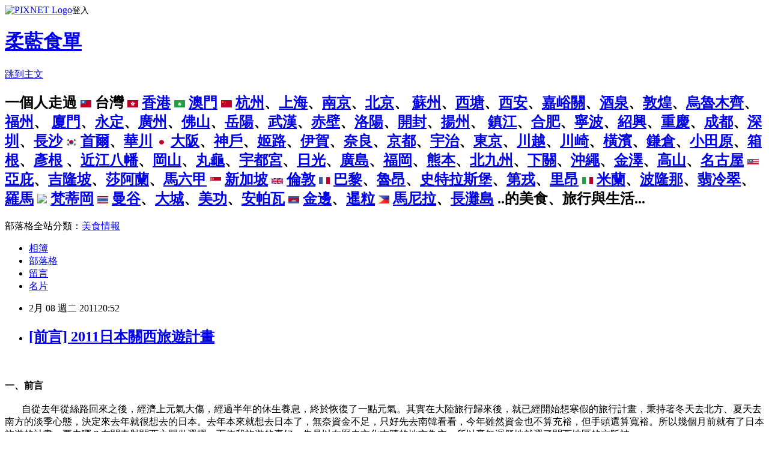

--- FILE ---
content_type: text/html; charset=utf-8
request_url: https://bluehero.pixnet.net/blog/posts/28268983
body_size: 106115
content:
<!DOCTYPE html><html lang="zh-TW"><head><meta charSet="utf-8"/><meta name="viewport" content="width=device-width, initial-scale=1"/><link rel="stylesheet" href="https://static.1px.tw/blog-next/_next/static/chunks/b1e52b495cc0137c.css" data-precedence="next"/><link rel="stylesheet" href="https://static.1px.tw/blog-next/public/fix.css?v=202601222237" type="text/css" data-precedence="medium"/><link rel="stylesheet" href="https://s3.1px.tw/blog/theme/choc/iframe-popup.css?v=202601222237" type="text/css" data-precedence="medium"/><link rel="stylesheet" href="https://s3.1px.tw/blog/theme/choc/plugins.min.css?v=202601222237" type="text/css" data-precedence="medium"/><link rel="stylesheet" href="https://s3.1px.tw/blog/theme/choc/openid-comment.css?v=202601222237" type="text/css" data-precedence="medium"/><link rel="stylesheet" href="https://s3.1px.tw/blog/theme/choc/style.min.css?v=202601222237" type="text/css" data-precedence="medium"/><link rel="stylesheet" href="https://s3.1px.tw/blog/theme/choc/main.min.css?v=202601222237" type="text/css" data-precedence="medium"/><link rel="stylesheet" href="https://pimg.1px.tw/bluehero/assets/bluehero.css?v=202601222237" type="text/css" data-precedence="medium"/><link rel="stylesheet" href="https://s3.1px.tw/blog/theme/choc/author-info.css?v=202601222237" type="text/css" data-precedence="medium"/><link rel="stylesheet" href="https://s3.1px.tw/blog/theme/choc/idlePop.min.css?v=202601222237" type="text/css" data-precedence="medium"/><link rel="preload" as="script" fetchPriority="low" href="https://static.1px.tw/blog-next/_next/static/chunks/94688e2baa9fea03.js"/><script src="https://static.1px.tw/blog-next/_next/static/chunks/41eaa5427c45ebcc.js" async=""></script><script src="https://static.1px.tw/blog-next/_next/static/chunks/e2c6231760bc85bd.js" async=""></script><script src="https://static.1px.tw/blog-next/_next/static/chunks/94bde6376cf279be.js" async=""></script><script src="https://static.1px.tw/blog-next/_next/static/chunks/426b9d9d938a9eb4.js" async=""></script><script src="https://static.1px.tw/blog-next/_next/static/chunks/turbopack-5021d21b4b170dda.js" async=""></script><script src="https://static.1px.tw/blog-next/_next/static/chunks/ff1a16fafef87110.js" async=""></script><script src="https://static.1px.tw/blog-next/_next/static/chunks/e308b2b9ce476a3e.js" async=""></script><script src="https://static.1px.tw/blog-next/_next/static/chunks/169ce1e25068f8ff.js" async=""></script><script src="https://static.1px.tw/blog-next/_next/static/chunks/d3c6eed28c1dd8e2.js" async=""></script><script src="https://static.1px.tw/blog-next/_next/static/chunks/d4d39cfc2a072218.js" async=""></script><script src="https://static.1px.tw/blog-next/_next/static/chunks/6a5d72c05b9cd4ba.js" async=""></script><script src="https://static.1px.tw/blog-next/_next/static/chunks/8af6103cf1375f47.js" async=""></script><script src="https://static.1px.tw/blog-next/_next/static/chunks/e90cbf588986111c.js" async=""></script><script src="https://static.1px.tw/blog-next/_next/static/chunks/6fc86f1438482192.js" async=""></script><script src="https://static.1px.tw/blog-next/_next/static/chunks/6d1100e43ad18157.js" async=""></script><script src="https://static.1px.tw/blog-next/_next/static/chunks/c2622454eda6e045.js" async=""></script><script src="https://static.1px.tw/blog-next/_next/static/chunks/ed01c75076819ebd.js" async=""></script><script src="https://static.1px.tw/blog-next/_next/static/chunks/a4df8fc19a9a82e6.js" async=""></script><link rel="preload" href="https://pagead2.googlesyndication.com/pagead/js/adsbygoogle.js?client=ca-pub-7103133180653826" as="script" crossorigin=""/><title>[前言] 2011日本關西旅遊計畫</title><meta name="description" content=" 一、前言       自從去年從絲路回來之後，經濟上元氣大傷，經過半年的休生養息，終於恢復了一點元氣。其實在大陸旅行歸來後，就已經開始想寒假的旅行計畫，秉持著冬天去北方、夏天去南方的淡季心態，決定來去年就很想去的日本。去年本來就想去日本了，無奈資金不足，只好先去南韓看看，今年雖然資金也不算充裕，但手頭還算寬裕。所以幾個月前就有了日本旅遊的計畫。要去哪？在關東與關西之間做選擇，而依我旅遊的喜好，先是以有歷史文化古蹟的地方為主，所以毫無遲疑地就選了關西地區的京阪神。       本次旅行計畫的地點在於關西地區的大阪、神戶、京都、奈良、宇治以及較遠的伊賀，每個城市都有主題。  大阪：小吃、城堡 神戶：牛排、異人 京都：梅花、寺院 奈良：鹿、寺院 宇治：抹茶 伊賀：忍者"/><meta name="author" content="柔藍食單"/><meta name="google-adsense-platform-account" content="pub-2647689032095179"/><meta name="google-adsense-account" content="pub-7103133180653826"/><meta name="fb:app_id" content="101730233200171"/><link rel="canonical" href="https://bluehero.pixnet.net/blog/posts/28268983"/><meta property="og:title" content="[前言] 2011日本關西旅遊計畫"/><meta property="og:description" content=" 一、前言       自從去年從絲路回來之後，經濟上元氣大傷，經過半年的休生養息，終於恢復了一點元氣。其實在大陸旅行歸來後，就已經開始想寒假的旅行計畫，秉持著冬天去北方、夏天去南方的淡季心態，決定來去年就很想去的日本。去年本來就想去日本了，無奈資金不足，只好先去南韓看看，今年雖然資金也不算充裕，但手頭還算寬裕。所以幾個月前就有了日本旅遊的計畫。要去哪？在關東與關西之間做選擇，而依我旅遊的喜好，先是以有歷史文化古蹟的地方為主，所以毫無遲疑地就選了關西地區的京阪神。       本次旅行計畫的地點在於關西地區的大阪、神戶、京都、奈良、宇治以及較遠的伊賀，每個城市都有主題。  大阪：小吃、城堡 神戶：牛排、異人 京都：梅花、寺院 奈良：鹿、寺院 宇治：抹茶 伊賀：忍者"/><meta property="og:url" content="https://bluehero.pixnet.net/blog/posts/28268983"/><meta property="og:image" content="https://pimg.1px.tw/bluehero/961347b7e1f0b54d5cdf7d6ff37102e0.jpg"/><meta property="og:type" content="article"/><meta name="twitter:card" content="summary_large_image"/><meta name="twitter:title" content="[前言] 2011日本關西旅遊計畫"/><meta name="twitter:description" content=" 一、前言       自從去年從絲路回來之後，經濟上元氣大傷，經過半年的休生養息，終於恢復了一點元氣。其實在大陸旅行歸來後，就已經開始想寒假的旅行計畫，秉持著冬天去北方、夏天去南方的淡季心態，決定來去年就很想去的日本。去年本來就想去日本了，無奈資金不足，只好先去南韓看看，今年雖然資金也不算充裕，但手頭還算寬裕。所以幾個月前就有了日本旅遊的計畫。要去哪？在關東與關西之間做選擇，而依我旅遊的喜好，先是以有歷史文化古蹟的地方為主，所以毫無遲疑地就選了關西地區的京阪神。       本次旅行計畫的地點在於關西地區的大阪、神戶、京都、奈良、宇治以及較遠的伊賀，每個城市都有主題。  大阪：小吃、城堡 神戶：牛排、異人 京都：梅花、寺院 奈良：鹿、寺院 宇治：抹茶 伊賀：忍者"/><meta name="twitter:image" content="https://pimg.1px.tw/bluehero/961347b7e1f0b54d5cdf7d6ff37102e0.jpg"/><link rel="icon" href="/favicon.ico?favicon.a62c60e0.ico" sizes="32x32" type="image/x-icon"/><script src="https://static.1px.tw/blog-next/_next/static/chunks/a6dad97d9634a72d.js" noModule=""></script></head><body><!--$--><!--/$--><!--$?--><template id="B:0"></template><!--/$--><script>requestAnimationFrame(function(){$RT=performance.now()});</script><script src="https://static.1px.tw/blog-next/_next/static/chunks/94688e2baa9fea03.js" id="_R_" async=""></script><div hidden id="S:0"><script id="pixnet-vars">
        window.PIXNET = {
          post_id: "28268983",
          name: "bluehero",
          user_id: 0,
          blog_id: "59311",
          display_ads: true,
          ad_options: {"chictrip":false}
        };
      </script><script type="text/javascript" src="https://code.jquery.com/jquery-latest.min.js"></script><script id="json-ld-article-script" type="application/ld+json">{"@context":"https:\u002F\u002Fschema.org","@type":"BlogPosting","isAccessibleForFree":true,"mainEntityOfPage":{"@type":"WebPage","@id":"https:\u002F\u002Fbluehero.pixnet.net\u002Fblog\u002Fposts\u002F28268983"},"headline":"[前言] 2011日本關西旅遊計畫","description":"\u003Cimg title=\"kansai.jpg\" src=\"http:\u002F\u002Fpic.pimg.tw\u002Fbluehero\u002F961347b7e1f0b54d5cdf7d6ff37102e0.jpg\" border=\"0\" alt=\"kansai.jpg\" \u002F\u003E\u003Cbr \u002F\u003E \u003Cbr\u003E\u003Cstrong\u003E一、前言\u003C\u002Fstrong\u003E\u003Cbr\u003E       自從去年從絲路回來之後，經濟上元氣大傷，經過半年的休生養息，終於恢復了一點元氣。其實在大陸旅行歸來後，就已經開始想寒假的旅行計畫，秉持著冬天去北方、夏天去南方的淡季心態，決定來去年就很想去的日本。去年本來就想去日本了，無奈資金不足，只好先去南韓看看，今年雖然資金也不算充裕，但手頭還算寬裕。所以幾個月前就有了日本旅遊的計畫。要去哪？在關東與關西之間做選擇，而依我旅遊的喜好，先是以有歷史文化古蹟的地方為主，所以毫無遲疑地就選了關西地區的京阪神。\u003Cbr\u003E       本次旅行計畫的地點在於關西地區的大阪、神戶、京都、奈良、宇治以及較遠的伊賀，每個城市都有主題。\u003Cbr\u003E&#13; \u003Cbr\u003E&#13; 大阪：小吃、城堡\u003Cbr\u003E&#13; 神戶：牛排、異人\u003Cbr\u003E&#13; 京都：梅花、寺院\u003Cbr\u003E&#13; 奈良：鹿、寺院\u003Cbr\u003E&#13; 宇治：抹茶\u003Cbr\u003E&#13; 伊賀：忍者\u003Cbr\u003E&#13;","articleBody":"\u003Cp\u003E\u003Ca href=\"http:\u002F\u002Fbluehero.pixnet.net\u002Falbum\u002Fphoto\u002F113483166\"\u003E\u003Cimg title=\"kansai.jpg\" src=\"https:\u002F\u002Fpimg.1px.tw\u002Fbluehero\u002F961347b7e1f0b54d5cdf7d6ff37102e0.jpg\" border=\"0\" alt=\"kansai.jpg\" \u002F\u003E\u003C\u002Fa\u003E \u003Cbr \u002F\u003E\u003Cbr \u002F\u003E\u003Cspan style=\"font-size: 14pt;\"\u003E\u003Cstrong\u003E一、前言\u003C\u002Fstrong\u003E\u003C\u002Fspan\u003E\u003Cbr \u002F\u003E\u003Cbr \u002F\u003E&nbsp;&nbsp; &nbsp;&nbsp;&nbsp; 自從去年從絲路回來之後，經濟上元氣大傷，經過半年的休生養息，終於恢復了一點元氣。其實在大陸旅行歸來後，就已經開始想寒假的旅行計畫，秉持著冬天去北方、夏天去南方的淡季心態，決定來去年就很想去的日本。去年本來就想去日本了，無奈資金不足，只好先去南韓看看，今年雖然資金也不算充裕，但手頭還算寬裕。所以幾個月前就有了日本旅遊的計畫。要去哪？在關東與關西之間做選擇，而依我旅遊的喜好，先是以有歷史文化古蹟的地方為主，所以毫無遲疑地就選了關西地區的京阪神。\u003Cbr \u002F\u003E&nbsp;&nbsp;&nbsp;&nbsp;&nbsp;&nbsp; 本次旅行計畫的地點在於關西地區的大阪、神戶、京都、奈良、宇治以及較遠的伊賀，每個城市都有主題。\u003C\u002Fp\u003E\r\n\u003Cul\u003E\r\n\u003Cli\u003E大阪：小吃、城堡\u003C\u002Fli\u003E\r\n\u003Cli\u003E神戶：牛排、異人\u003C\u002Fli\u003E\r\n\u003Cli\u003E京都：梅花、寺院\u003C\u002Fli\u003E\r\n\u003Cli\u003E奈良：鹿、寺院\u003C\u002Fli\u003E\r\n\u003Cli\u003E宇治：抹茶\u003C\u002Fli\u003E\r\n\u003Cli\u003E伊賀：忍者\u003C\u002Fli\u003E\r\n\u003C\u002Ful\u003E\r\n\u003Cp\u003E\u003Cbr \u002F\u003E\u003Cspan style=\"font-size: 14pt;\"\u003E\u003Cstrong\u003E二、旅行動機\u003C\u002Fstrong\u003E\u003C\u002Fspan\u003E\u003Cbr \u002F\u003E\u003Cbr \u002F\u003E&nbsp;&nbsp;&nbsp;&nbsp;&nbsp;&nbsp; 京阪神的旅遊旺季是春、秋兩季，不外乎就是賞櫻和賞楓，這兩個時節去也比較貴，人也多，故而我挑在二月時去，加上也是寒假期間，比較沒有什麼課業上的困擾。二月去雖然冷，看楓葉太晚、賞櫻花又太早，不過二月卻是我們中華民國國花：梅花的花期，既然要賞花，何不賞梅花？正所謂「未經一番寒徹骨，焉得梅花撲鼻香」，自古以來，詩人作詩最常吟詠的就是梅花，詠梅之詩多不勝數，陸放翁曾云：「雪虐風號愈凜然，花中氣節最高堅。過時自會飄零去，恥向東君更乞憐。」可見古聖先賢對於梅花所蘊含的精神，是極為推崇的。歷數我國立國一百年以來的歷史，盡顯「耐得人間雪與霜」的梅花風骨。故而這次旅行的目的，便在賞梅，品味那「皓態孤芳壓俗姿」的高格。\u003Cbr \u002F\u003E&nbsp;&nbsp;&nbsp;&nbsp;&nbsp;&nbsp; 除了賞梅之外，關西的歷史文化古蹟和人文美食也是不容錯過的，綜觀網路上的遊記，去關西地區，遊覽名勝古蹟是不少，不過吃的似乎都不那麼注重。秉持著柔藍食單的一貫精神，出去玩就是要吃吃吃，故而這次的旅行，除了名勝古蹟外，其餘的就是吃而已，大部分的經費也都是花在飲食上，購物向來是我不感興趣的，不過也安排了幾個購物地點，充作買紀念品、伴手禮之類的地方。\u003Cbr \u002F\u003E&nbsp;&nbsp;&nbsp;&nbsp;&nbsp;&nbsp; 本旅行的旅遊意識即是：梅花、歷史與美食。\u003Cbr \u002F\u003E\u003Cbr \u002F\u003E\u003Cstrong\u003E\u003Cspan style=\"font-size: 14pt;\"\u003E三、研究方法\u003C\u002Fspan\u003E\u003C\u002Fstrong\u003E\u003Cbr \u002F\u003E\u003Cbr \u002F\u003E&nbsp;&nbsp;&nbsp;&nbsp;&nbsp;&nbsp; 本旅行的安排採用的是文獻檢閱，首先透過旅遊書的檢閱，了解關西地區的景點與餐廳。接著搜尋PPT、網路部落格與背包客棧的食記、遊記，收集資料。並且使用Google Map中我的地圖，將計畫要去的景點、餐廳標記。標記過後再依照地點遠近，試圖安排出最適合的旅行路線，透過地鐵、JR與私鐵的時刻表查詢，安排出最可行的時間與路線，並且記錄每一段乘車的價錢後，最後統整出每日交通費總額，選擇最划算的交通票卡。在景點與餐廳的部分，則是從時間與距離為取向來安排，統整各景點與餐廳的開放時間，以及所需花費的金額，統計出預算金額，並且查詢交通周遊券可以折扣或免費的景點，以期做到將周遊券利用得淋漓盡致的地步。\u003Cbr \u002F\u003E\u003Cbr \u002F\u003E\u003Cstrong\u003E\u003Cspan style=\"font-size: 14pt;\"\u003E四、文獻回顧\u003C\u002Fspan\u003E\u003C\u002Fstrong\u003E\u003Cbr \u002F\u003E\u003Cbr \u002F\u003E\u003Cimg title=\"IMG_4817.JPG\" src=\"https:\u002F\u002Fpimg.1px.tw\u002Fbluehero\u002F35713521d4f3c85710255edc537742af.jpg\" border=\"0\" alt=\"IMG_4817.JPG\" \u002F\u003E \u003Cbr \u002F\u003E\u003Cbr \u002F\u003E&nbsp;&nbsp; &nbsp;&nbsp; 本文先從紙本書籍開始收集資料，主要應用的書籍有六本。\u003Cbr \u002F\u003E\u003Cbr \u002F\u003E\u003Cimg title=\"IMG_4819.JPG\" src=\"https:\u002F\u002Fpimg.1px.tw\u002Fbluehero\u002F58361cbacbe279eb4c680d4ac730e7e1.jpg\" border=\"0\" alt=\"IMG_4819.JPG\" \u002F\u003E\u003Cbr \u002F\u003E\u003Cbr \u002F\u003E \u003Cimg title=\"IMG_4818.JPG\" src=\"https:\u002F\u002Fpimg.1px.tw\u002Fbluehero\u002F2b4548f27e8d521d9d3b37a88a67559e.jpg\" border=\"0\" alt=\"IMG_4818.JPG\" \u002F\u003E \u003Cbr \u002F\u003E\u003Cbr \u002F\u003E&nbsp;&nbsp;&nbsp;&nbsp;&nbsp;&nbsp; 宏碩文化出版的搭地鐵玩大阪神戶以及搭地鐵玩京阪神，在以地鐵為主要交通工具的旅人來說，是相當好的工具書，而且版面編排簡單明瞭，不會看得眼花撩亂。兩本書的差別僅在精與簡，京阪神此書介紹了大阪、京都與神戶三地的景點，而大阪神戶則是省略了京都，不過這兩點的景點也寫入較多。這系列的書，好處在於地鐵附近的景點講述清楚，不過離地鐵站較遠的景點，就較少涉獵了。而且地點比較簡單，如京都，就只介紹了京都市區內的景點，周遭如宇治等地就略為不談。故而這兩本書可以拿來作為地鐵附近景點的參考用工具書，其附上的地鐵周遭地圖也是相當實用。\u003Cbr \u002F\u003E\u003Cbr \u002F\u003E\u003Cimg title=\"IMG_4823.JPG\" src=\"https:\u002F\u002Fpimg.1px.tw\u002Fbluehero\u002F4903a797de95b67da24d61328c70f487.jpg\" border=\"0\" alt=\"IMG_4823.JPG\" \u002F\u003E\u003Cbr \u002F\u003E\u003Cbr \u002F\u003E \u003Cimg title=\"IMG_4822.JPG\" src=\"https:\u002F\u002Fpimg.1px.tw\u002Fbluehero\u002F5cb7637134f82fce7f3497e54c0979ea.jpg\" border=\"0\" alt=\"IMG_4822.JPG\" \u002F\u003E \u003Cbr \u002F\u003E\u003Cbr \u002F\u003E&nbsp;&nbsp;&nbsp;&nbsp;&nbsp;&nbsp; 人人出版的小小奢華假期，共有大阪篇與京都篇，這兩本書篇幅較少，很快就翻完了。比較特別的是這兩本書提供了較多具有特色以及中高價位的餐廳，還有一些個性小店，這兩本書我是用來收集餐廳資料的，有幾間餐廳挺不錯的，可以參考。\u003Cbr \u002F\u003E\u003Cbr \u002F\u003E\u003Cimg title=\"IMG_4821.JPG\" src=\"https:\u002F\u002Fpimg.1px.tw\u002Fbluehero\u002F0fce839b74ea61bf39f873cc2dddcac6.jpg\" border=\"0\" alt=\"IMG_4821.JPG\" \u002F\u003E \u003Cbr \u002F\u003E\u003Cbr \u002F\u003E&nbsp;&nbsp;&nbsp;&nbsp;&nbsp;&nbsp; 楊春龍這個作者也算是旅遊書中相當有名的，出版了不少書，他書的特色是在於交通部分，會講解很多省錢的交通方式。不過我不是很喜歡他的文筆，他的文章帶有一種很主觀價值判斷的調調，很沒有旅遊中立的態度。他的書有很大篇幅都在跟你說，交通路線要怎麼走才是最省錢最好的，會不斷地催眠你，我才是最懂旅行交通的人。而顯現在這本書之中，最多使用的一句話就是，從大阪輻射到各景點。這本書介紹的景點主要也是以名勝古蹟為主，飲食的部分比較薄弱。而交通的部份，他也與各家旅遊書不同，他提倡以JR為主要交通工具，介紹的景點也都是以JR車站附近為主，其實可以跟搭地鐵逛京阪神這本書相輔相成。不過作者一直批評建議旅人買Kansai Thru Pass的旅遊書，他很堅持買JR West Pass才是最好的，但據我研究之後，我覺得還是Kansai Thru Pass比較好用。地鐵和私鐵搭配起來，比JR能去的地方多多了。而且大阪周遊券還有許多免費景點可去，比JR更好用。不過還是得看個人的景點安排。\u003Cbr \u002F\u003E\u003Cbr \u002F\u003E\u003Cimg title=\"IMG_4820.JPG\" src=\"https:\u002F\u002Fpimg.1px.tw\u002Fbluehero\u002F131284c8df5a4d193565cababd9c68f6.jpg\" border=\"0\" alt=\"IMG_4820.JPG\" \u002F\u003E \u003Cbr \u002F\u003E\u003Cbr \u002F\u003E&nbsp;&nbsp;&nbsp;&nbsp;&nbsp;&nbsp; MOOK其實出版了不少京阪神的書，這本書可以說是集大成之作。不過版面編排的很差，讓人一翻就不想再翻下去，內容文字很雜亂，字也很小，看得很累。但是介紹的店家、餐廳、景點卻是非常豐富，包山包海，應有盡有，只是讓人缺乏耐心去細讀。這本最後我還是看完了，我將它作為找尋好景點、好餐廳的資料書。\u003Cbr \u002F\u003E\u003Cbr \u002F\u003E&nbsp;&nbsp;&nbsp;&nbsp;&nbsp;&nbsp; 綜觀這些紙本文獻，其實最後會發現，每本書介紹的都差不多，更有甚者，許多同一出版社出的旅遊書，封面與書名不同，但內容根本就是重複的。故而還是得從網路上收集。\u003Cbr \u002F\u003E&nbsp;&nbsp;&nbsp;&nbsp;&nbsp;&nbsp; PTT的日本旅遊版（Japan_Travel）是個收集資料的好地方，不過在搜尋版上文章與精華區之後，發現大部分的文章都是景點遊記，對於餐廳食記的文章是相對較少的，同時餐廳的種類也比較稀少，由此或許也可以觀察出PTT的板友去關西旅遊，像我這樣以吃為目的的人，可能是比較少的。\u003Cbr \u002F\u003E&nbsp;&nbsp;&nbsp;&nbsp;&nbsp;&nbsp; 背包客棧也是收集資料的一個好地方，而且論壇的介面搜尋起來也較為方便，從旁邊的分類標籤點選，即可列出景點、餐廳、住宿等資料，尤其在查詢住宿景點時，特別好用。論壇內還有機票比價、飯店比價的功能，是個相當方便的旅遊工具網站。不過在檢閱了背包客棧的文章後，會發現許多文章跟網路部落格、PTT上的文章是重複的。\u003Cbr \u002F\u003E&nbsp;&nbsp;&nbsp;&nbsp;&nbsp;&nbsp; 接下來便是網路部落格的參考，這個部分我是採隨緣的態度，若剛好逛到不錯的部落格，就會加入我的最愛，留待觀察、收集資料。這次參考的主要有以下幾個部落格：\u003C\u002Fp\u003E\r\n\u003Cp\u003E\u003Ca href=\"http:\u002F\u002Fjaylan.anyday.com.tw\u002F\" target=\"_blank\"\u003EBlue Jay' Diary\u003C\u002Fa\u003E\u003Cbr \u002F\u003E\u003Ca href=\"http:\u002F\u002Fbueplus.pixnet.net\u002Fblog\" target=\"_blank\"\u003E兩片葉的落葉\u003C\u002Fa\u003E\u003Cbr \u002F\u003E\u003Ca href=\"http:\u002F\u002Fblog.roodo.com\u002Fnosomutravel\" target=\"_blank\"\u003EVoyagee\u003C\u002Fa\u003E\u003C\u002Fp\u003E\r\n\u003Cp\u003E&nbsp;&nbsp;&nbsp; 而在旅遊的工具網站，則有以下幾個：\u003C\u002Fp\u003E\r\n\u003Cp\u003E\u003Ca href=\"http:\u002F\u002Fwww.ekikara.jp\u002Ftop.htm\" target=\"_blank\"\u003Eえきから時刻表\u003C\u002Fa\u003E\u003Cbr \u002F\u003E\u003Ca href=\"http:\u002F\u002Fwww.gnavi.co.jp\u002F\" target=\"_blank\"\u003Eぐるなび\u003C\u002Fa\u003E\u003Cbr \u002F\u003E\u003Ca href=\"http:\u002F\u002Fwww.backpackers.com.tw\u002Fforum\u002F\" target=\"_blank\"\u003E背包客棧\u003C\u002Fa\u003E\u003Cbr \u002F\u003E\u003Ca href=\"http:\u002F\u002Fwww.pia-kansai.ne.jp\u002Fosp\u002Fcnk\u002F\" target=\"_blank\"\u003E大阪周遊卡\u003C\u002Fa\u003E\u003Cbr \u002F\u003E\u003Ca href=\"http:\u002F\u002Fwww.surutto.com\u002Fconts\u002Fticket\u002F3daytw\u002F\" target=\"_blank\"\u003EKansai Thru Pass\u003C\u002Fa\u003E\u003Cbr \u002F\u003E\u003Ca href=\"http:\u002F\u002Fwww.city.kyoto.lg.jp\u002Fkotsu\u002Findex.html\" target=\"_blank\"\u003E京都市交通局\u003C\u002Fa\u003E\u003C\u002Fp\u003E\r\n\u003Cp\u003E\u003Cbr \u002F\u003E\u003Cspan style=\"font-size: 14pt;\"\u003E\u003Cstrong\u003E五、旅行大綱\u003Cbr \u002F\u003E\u003Cbr \u002F\u003E\u003C\u002Fstrong\u003E\u003C\u002Fspan\u003E\u003C\u002Fp\u003E\r\n\u003C!--[if gte mso 9]\u003E\u003Cxml\u003E\r\n \u003Co:DocumentProperties\u003E\r\n  \u003Co:Author\u003Ebluehero\u003C\u002Fo:Author\u003E\r\n  \u003Co:LastAuthor\u003Ebluehero\u003C\u002Fo:LastAuthor\u003E\r\n  \u003Co:Revision\u003E1\u003C\u002Fo:Revision\u003E\r\n  \u003Co:TotalTime\u003E6\u003C\u002Fo:TotalTime\u003E\r\n  \u003Co:Created\u003E2011-02-01T19:39:00Z\u003C\u002Fo:Created\u003E\r\n  \u003Co:LastSaved\u003E2011-02-01T19:45:00Z\u003C\u002Fo:LastSaved\u003E\r\n  \u003Co:Pages\u003E4\u003C\u002Fo:Pages\u003E\r\n  \u003Co:Words\u003E342\u003C\u002Fo:Words\u003E\r\n  \u003Co:Characters\u003E1954\u003C\u002Fo:Characters\u003E\r\n  \u003Co:Lines\u003E16\u003C\u002Fo:Lines\u003E\r\n  \u003Co:Paragraphs\u003E4\u003C\u002Fo:Paragraphs\u003E\r\n  \u003Co:CharactersWithSpaces\u003E2292\u003C\u002Fo:CharactersWithSpaces\u003E\r\n  \u003Co:Version\u003E14.0\u003C\u002Fo:Version\u003E\r\n \u003C\u002Fo:DocumentProperties\u003E\r\n \u003Co:OfficeDocumentSettings\u003E\r\n  \u003Co:AllowPNG \u002F\u003E\r\n \u003C\u002Fo:OfficeDocumentSettings\u003E\r\n\u003C\u002Fxml\u003E\u003C![endif]--\u003E\r\n\u003C!--[if gte mso 9]\u003E\u003Cxml\u003E\r\n \u003Cw:WordDocument\u003E\r\n  \u003Cw:SpellingState\u003EClean\u003C\u002Fw:SpellingState\u003E\r\n  \u003Cw:GrammarState\u003EClean\u003C\u002Fw:GrammarState\u003E\r\n  \u003Cw:TrackMoves\u003Efalse\u003C\u002Fw:TrackMoves\u003E\r\n  \u003Cw:TrackFormatting \u002F\u003E\r\n  \u003Cw:PunctuationKerning \u002F\u003E\r\n  \u003Cw:DrawingGridHorizontalSpacing\u003E18 pt\u003C\u002Fw:DrawingGridHorizontalSpacing\u003E\r\n  \u003Cw:DrawingGridVerticalSpacing\u003E18 pt\u003C\u002Fw:DrawingGridVerticalSpacing\u003E\r\n  \u003Cw:DisplayHorizontalDrawingGridEvery\u003E0\u003C\u002Fw:DisplayHorizontalDrawingGridEvery\u003E\r\n  \u003Cw:DisplayVerticalDrawingGridEvery\u003E0\u003C\u002Fw:DisplayVerticalDrawingGridEvery\u003E\r\n  \u003Cw:ValidateAgainstSchemas \u002F\u003E\r\n  \u003Cw:SaveIfXMLInvalid\u003Efalse\u003C\u002Fw:SaveIfXMLInvalid\u003E\r\n  \u003Cw:IgnoreMixedContent\u003Efalse\u003C\u002Fw:IgnoreMixedContent\u003E\r\n  \u003Cw:AlwaysShowPlaceholderText\u003Efalse\u003C\u002Fw:AlwaysShowPlaceholderText\u003E\r\n  \u003Cw:DoNotPromoteQF \u002F\u003E\r\n  \u003Cw:LidThemeOther\u003EEN-US\u003C\u002Fw:LidThemeOther\u003E\r\n  \u003Cw:LidThemeAsian\u003EJA\u003C\u002Fw:LidThemeAsian\u003E\r\n  \u003Cw:LidThemeComplexScript\u003EX-NONE\u003C\u002Fw:LidThemeComplexScript\u003E\r\n  \u003Cw:Compatibility\u003E\r\n   \u003Cw:BreakWrappedTables \u002F\u003E\r\n   \u003Cw:SnapToGridInCell \u002F\u003E\r\n   \u003Cw:WrapTextWithPunct \u002F\u003E\r\n   \u003Cw:UseAsianBreakRules \u002F\u003E\r\n   \u003Cw:DontGrowAutofit \u002F\u003E\r\n   \u003Cw:SplitPgBreakAndParaMark \u002F\u003E\r\n   \u003Cw:EnableOpenTypeKerning \u002F\u003E\r\n   \u003Cw:DontFlipMirrorIndents \u002F\u003E\r\n   \u003Cw:OverrideTableStyleHps \u002F\u003E\r\n   \u003Cw:UseFELayout \u002F\u003E\r\n  \u003C\u002Fw:Compatibility\u003E\r\n  \u003Cm:mathPr\u003E\r\n   \u003Cm:mathFont m:val=\"Cambria Math\" \u002F\u003E\r\n   \u003Cm:brkBin m:val=\"before\" \u002F\u003E\r\n   \u003Cm:brkBinSub m:val=\"&#45;-\" \u002F\u003E\r\n   \u003Cm:smallFrac m:val=\"off\" \u002F\u003E\r\n   \u003Cm:dispDef m:val=\"off\" \u002F\u003E\r\n   \u003Cm:lMargin m:val=\"0\" \u002F\u003E\r\n   \u003Cm:rMargin m:val=\"0\" \u002F\u003E\r\n   \u003Cm:defJc m:val=\"centerGroup\" \u002F\u003E\r\n   \u003Cm:wrapRight \u002F\u003E\r\n   \u003Cm:intLim m:val=\"subSup\" \u002F\u003E\r\n   \u003Cm:naryLim m:val=\"subSup\" \u002F\u003E\r\n  \u003C\u002Fm:mathPr\u003E\u003C\u002Fw:WordDocument\u003E\r\n\u003C\u002Fxml\u003E\u003C![endif]--\u003E\u003C!--[if gte mso 9]\u003E\u003Cxml\u003E\r\n \u003Cw:LatentStyles DefLockedState=\"false\" DefUnhideWhenUsed=\"true\"\r\n  DefSemiHidden=\"true\" DefQFormat=\"false\" DefPriority=\"99\"\r\n  LatentStyleCount=\"276\"\u003E\r\n  \u003Cw:LsdException Locked=\"false\" Priority=\"0\" SemiHidden=\"false\"\r\n   UnhideWhenUsed=\"false\" QFormat=\"true\" Name=\"Normal\" \u002F\u003E\r\n  \u003Cw:LsdException Locked=\"false\" Priority=\"9\" SemiHidden=\"false\"\r\n   UnhideWhenUsed=\"false\" QFormat=\"true\" Name=\"heading 1\" \u002F\u003E\r\n  \u003Cw:LsdException Locked=\"false\" Priority=\"9\" QFormat=\"true\" Name=\"heading 2\" \u002F\u003E\r\n  \u003Cw:LsdException Locked=\"false\" Priority=\"9\" QFormat=\"true\" Name=\"heading 3\" \u002F\u003E\r\n  \u003Cw:LsdException Locked=\"false\" Priority=\"9\" QFormat=\"true\" Name=\"heading 4\" \u002F\u003E\r\n  \u003Cw:LsdException Locked=\"false\" Priority=\"9\" QFormat=\"true\" Name=\"heading 5\" \u002F\u003E\r\n  \u003Cw:LsdException Locked=\"false\" Priority=\"9\" QFormat=\"true\" Name=\"heading 6\" \u002F\u003E\r\n  \u003Cw:LsdException Locked=\"false\" Priority=\"9\" QFormat=\"true\" Name=\"heading 7\" \u002F\u003E\r\n  \u003Cw:LsdException Locked=\"false\" Priority=\"9\" QFormat=\"true\" Name=\"heading 8\" \u002F\u003E\r\n  \u003Cw:LsdException Locked=\"false\" Priority=\"9\" QFormat=\"true\" Name=\"heading 9\" \u002F\u003E\r\n  \u003Cw:LsdException Locked=\"false\" Priority=\"39\" Name=\"toc 1\" \u002F\u003E\r\n  \u003Cw:LsdException Locked=\"false\" Priority=\"39\" Name=\"toc 2\" \u002F\u003E\r\n  \u003Cw:LsdException Locked=\"false\" Priority=\"39\" Name=\"toc 3\" \u002F\u003E\r\n  \u003Cw:LsdException Locked=\"false\" Priority=\"39\" Name=\"toc 4\" \u002F\u003E\r\n  \u003Cw:LsdException Locked=\"false\" Priority=\"39\" Name=\"toc 5\" \u002F\u003E\r\n  \u003Cw:LsdException Locked=\"false\" Priority=\"39\" Name=\"toc 6\" \u002F\u003E\r\n  \u003Cw:LsdException Locked=\"false\" Priority=\"39\" Name=\"toc 7\" \u002F\u003E\r\n  \u003Cw:LsdException Locked=\"false\" Priority=\"39\" Name=\"toc 8\" \u002F\u003E\r\n  \u003Cw:LsdException Locked=\"false\" Priority=\"39\" Name=\"toc 9\" \u002F\u003E\r\n  \u003Cw:LsdException Locked=\"false\" Priority=\"35\" QFormat=\"true\" Name=\"caption\" \u002F\u003E\r\n  \u003Cw:LsdException Locked=\"false\" Priority=\"10\" SemiHidden=\"false\"\r\n   UnhideWhenUsed=\"false\" QFormat=\"true\" Name=\"Title\" \u002F\u003E\r\n  \u003Cw:LsdException Locked=\"false\" Priority=\"1\" Name=\"Default Paragraph Font\" \u002F\u003E\r\n  \u003Cw:LsdException Locked=\"false\" Priority=\"11\" SemiHidden=\"false\"\r\n   UnhideWhenUsed=\"false\" QFormat=\"true\" Name=\"Subtitle\" \u002F\u003E\r\n  \u003Cw:LsdException Locked=\"false\" Priority=\"22\" SemiHidden=\"false\"\r\n   UnhideWhenUsed=\"false\" QFormat=\"true\" Name=\"Strong\" \u002F\u003E\r\n  \u003Cw:LsdException Locked=\"false\" Priority=\"20\" SemiHidden=\"false\"\r\n   UnhideWhenUsed=\"false\" QFormat=\"true\" Name=\"Emphasis\" \u002F\u003E\r\n  \u003Cw:LsdException Locked=\"false\" Priority=\"59\" SemiHidden=\"false\"\r\n   UnhideWhenUsed=\"false\" Name=\"Table Grid\" \u002F\u003E\r\n  \u003Cw:LsdException Locked=\"false\" UnhideWhenUsed=\"false\" Name=\"Placeholder Text\" \u002F\u003E\r\n  \u003Cw:LsdException Locked=\"false\" Priority=\"1\" UnhideWhenUsed=\"false\"\r\n   QFormat=\"true\" Name=\"No Spacing\" \u002F\u003E\r\n  \u003Cw:LsdException Locked=\"false\" Priority=\"60\" SemiHidden=\"false\"\r\n   UnhideWhenUsed=\"false\" Name=\"Light Shading\" \u002F\u003E\r\n  \u003Cw:LsdException Locked=\"false\" Priority=\"61\" SemiHidden=\"false\"\r\n   UnhideWhenUsed=\"false\" Name=\"Light List\" \u002F\u003E\r\n  \u003Cw:LsdException Locked=\"false\" Priority=\"62\" SemiHidden=\"false\"\r\n   UnhideWhenUsed=\"false\" Name=\"Light Grid\" \u002F\u003E\r\n  \u003Cw:LsdException Locked=\"false\" Priority=\"63\" SemiHidden=\"false\"\r\n   UnhideWhenUsed=\"false\" Name=\"Medium Shading 1\" \u002F\u003E\r\n  \u003Cw:LsdException Locked=\"false\" Priority=\"64\" SemiHidden=\"false\"\r\n   UnhideWhenUsed=\"false\" Name=\"Medium Shading 2\" \u002F\u003E\r\n  \u003Cw:LsdException Locked=\"false\" Priority=\"65\" SemiHidden=\"false\"\r\n   UnhideWhenUsed=\"false\" Name=\"Medium List 1\" \u002F\u003E\r\n  \u003Cw:LsdException Locked=\"false\" Priority=\"66\" SemiHidden=\"false\"\r\n   UnhideWhenUsed=\"false\" Name=\"Medium List 2\" \u002F\u003E\r\n  \u003Cw:LsdException Locked=\"false\" Priority=\"67\" SemiHidden=\"false\"\r\n   UnhideWhenUsed=\"false\" Name=\"Medium Grid 1\" \u002F\u003E\r\n  \u003Cw:LsdException Locked=\"false\" Priority=\"68\" SemiHidden=\"false\"\r\n   UnhideWhenUsed=\"false\" Name=\"Medium Grid 2\" \u002F\u003E\r\n  \u003Cw:LsdException Locked=\"false\" Priority=\"69\" SemiHidden=\"false\"\r\n   UnhideWhenUsed=\"false\" Name=\"Medium Grid 3\" \u002F\u003E\r\n  \u003Cw:LsdException Locked=\"false\" Priority=\"70\" SemiHidden=\"false\"\r\n   UnhideWhenUsed=\"false\" Name=\"Dark List\" \u002F\u003E\r\n  \u003Cw:LsdException Locked=\"false\" Priority=\"71\" SemiHidden=\"false\"\r\n   UnhideWhenUsed=\"false\" Name=\"Colorful Shading\" \u002F\u003E\r\n  \u003Cw:LsdException Locked=\"false\" Priority=\"72\" SemiHidden=\"false\"\r\n   UnhideWhenUsed=\"false\" Name=\"Colorful List\" \u002F\u003E\r\n  \u003Cw:LsdException Locked=\"false\" Priority=\"73\" SemiHidden=\"false\"\r\n   UnhideWhenUsed=\"false\" Name=\"Colorful Grid\" \u002F\u003E\r\n  \u003Cw:LsdException Locked=\"false\" Priority=\"60\" SemiHidden=\"false\"\r\n   UnhideWhenUsed=\"false\" Name=\"Light Shading Accent 1\" \u002F\u003E\r\n  \u003Cw:LsdException Locked=\"false\" Priority=\"61\" SemiHidden=\"false\"\r\n   UnhideWhenUsed=\"false\" Name=\"Light List Accent 1\" \u002F\u003E\r\n  \u003Cw:LsdException Locked=\"false\" Priority=\"62\" SemiHidden=\"false\"\r\n   UnhideWhenUsed=\"false\" Name=\"Light Grid Accent 1\" \u002F\u003E\r\n  \u003Cw:LsdException Locked=\"false\" Priority=\"63\" SemiHidden=\"false\"\r\n   UnhideWhenUsed=\"false\" Name=\"Medium Shading 1 Accent 1\" \u002F\u003E\r\n  \u003Cw:LsdException Locked=\"false\" Priority=\"64\" SemiHidden=\"false\"\r\n   UnhideWhenUsed=\"false\" Name=\"Medium Shading 2 Accent 1\" \u002F\u003E\r\n  \u003Cw:LsdException Locked=\"false\" Priority=\"65\" SemiHidden=\"false\"\r\n   UnhideWhenUsed=\"false\" Name=\"Medium List 1 Accent 1\" \u002F\u003E\r\n  \u003Cw:LsdException Locked=\"false\" UnhideWhenUsed=\"false\" Name=\"Revision\" \u002F\u003E\r\n  \u003Cw:LsdException Locked=\"false\" Priority=\"34\" SemiHidden=\"false\"\r\n   UnhideWhenUsed=\"false\" QFormat=\"true\" Name=\"List Paragraph\" \u002F\u003E\r\n  \u003Cw:LsdException Locked=\"false\" Priority=\"29\" SemiHidden=\"false\"\r\n   UnhideWhenUsed=\"false\" QFormat=\"true\" Name=\"Quote\" \u002F\u003E\r\n  \u003Cw:LsdException Locked=\"false\" Priority=\"30\" SemiHidden=\"false\"\r\n   UnhideWhenUsed=\"false\" QFormat=\"true\" Name=\"Intense Quote\" \u002F\u003E\r\n  \u003Cw:LsdException Locked=\"false\" Priority=\"66\" SemiHidden=\"false\"\r\n   UnhideWhenUsed=\"false\" Name=\"Medium List 2 Accent 1\" \u002F\u003E\r\n  \u003Cw:LsdException Locked=\"false\" Priority=\"67\" SemiHidden=\"false\"\r\n   UnhideWhenUsed=\"false\" Name=\"Medium Grid 1 Accent 1\" \u002F\u003E\r\n  \u003Cw:LsdException Locked=\"false\" Priority=\"68\" SemiHidden=\"false\"\r\n   UnhideWhenUsed=\"false\" Name=\"Medium Grid 2 Accent 1\" \u002F\u003E\r\n  \u003Cw:LsdException Locked=\"false\" Priority=\"69\" SemiHidden=\"false\"\r\n   UnhideWhenUsed=\"false\" Name=\"Medium Grid 3 Accent 1\" \u002F\u003E\r\n  \u003Cw:LsdException Locked=\"false\" Priority=\"70\" SemiHidden=\"false\"\r\n   UnhideWhenUsed=\"false\" Name=\"Dark List Accent 1\" \u002F\u003E\r\n  \u003Cw:LsdException Locked=\"false\" Priority=\"71\" SemiHidden=\"false\"\r\n   UnhideWhenUsed=\"false\" Name=\"Colorful Shading Accent 1\" \u002F\u003E\r\n  \u003Cw:LsdException Locked=\"false\" Priority=\"72\" SemiHidden=\"false\"\r\n   UnhideWhenUsed=\"false\" Name=\"Colorful List Accent 1\" \u002F\u003E\r\n  \u003Cw:LsdException Locked=\"false\" Priority=\"73\" SemiHidden=\"false\"\r\n   UnhideWhenUsed=\"false\" Name=\"Colorful Grid Accent 1\" \u002F\u003E\r\n  \u003Cw:LsdException Locked=\"false\" Priority=\"60\" SemiHidden=\"false\"\r\n   UnhideWhenUsed=\"false\" Name=\"Light Shading Accent 2\" \u002F\u003E\r\n  \u003Cw:LsdException Locked=\"false\" Priority=\"61\" SemiHidden=\"false\"\r\n   UnhideWhenUsed=\"false\" Name=\"Light List Accent 2\" \u002F\u003E\r\n  \u003Cw:LsdException Locked=\"false\" Priority=\"62\" SemiHidden=\"false\"\r\n   UnhideWhenUsed=\"false\" Name=\"Light Grid Accent 2\" \u002F\u003E\r\n  \u003Cw:LsdException Locked=\"false\" Priority=\"63\" SemiHidden=\"false\"\r\n   UnhideWhenUsed=\"false\" Name=\"Medium Shading 1 Accent 2\" \u002F\u003E\r\n  \u003Cw:LsdException Locked=\"false\" Priority=\"64\" SemiHidden=\"false\"\r\n   UnhideWhenUsed=\"false\" Name=\"Medium Shading 2 Accent 2\" \u002F\u003E\r\n  \u003Cw:LsdException Locked=\"false\" Priority=\"65\" SemiHidden=\"false\"\r\n   UnhideWhenUsed=\"false\" Name=\"Medium List 1 Accent 2\" \u002F\u003E\r\n  \u003Cw:LsdException Locked=\"false\" Priority=\"66\" SemiHidden=\"false\"\r\n   UnhideWhenUsed=\"false\" Name=\"Medium List 2 Accent 2\" \u002F\u003E\r\n  \u003Cw:LsdException Locked=\"false\" Priority=\"67\" SemiHidden=\"false\"\r\n   UnhideWhenUsed=\"false\" Name=\"Medium Grid 1 Accent 2\" \u002F\u003E\r\n  \u003Cw:LsdException Locked=\"false\" Priority=\"68\" SemiHidden=\"false\"\r\n   UnhideWhenUsed=\"false\" Name=\"Medium Grid 2 Accent 2\" \u002F\u003E\r\n  \u003Cw:LsdException Locked=\"false\" Priority=\"69\" SemiHidden=\"false\"\r\n   UnhideWhenUsed=\"false\" Name=\"Medium Grid 3 Accent 2\" \u002F\u003E\r\n  \u003Cw:LsdException Locked=\"false\" Priority=\"70\" SemiHidden=\"false\"\r\n   UnhideWhenUsed=\"false\" Name=\"Dark List Accent 2\" \u002F\u003E\r\n  \u003Cw:LsdException Locked=\"false\" Priority=\"71\" SemiHidden=\"false\"\r\n   UnhideWhenUsed=\"false\" Name=\"Colorful Shading Accent 2\" \u002F\u003E\r\n  \u003Cw:LsdException Locked=\"false\" Priority=\"72\" SemiHidden=\"false\"\r\n   UnhideWhenUsed=\"false\" Name=\"Colorful List Accent 2\" \u002F\u003E\r\n  \u003Cw:LsdException Locked=\"false\" Priority=\"73\" SemiHidden=\"false\"\r\n   UnhideWhenUsed=\"false\" Name=\"Colorful Grid Accent 2\" \u002F\u003E\r\n  \u003Cw:LsdException Locked=\"false\" Priority=\"60\" SemiHidden=\"false\"\r\n   UnhideWhenUsed=\"false\" Name=\"Light Shading Accent 3\" \u002F\u003E\r\n  \u003Cw:LsdException Locked=\"false\" Priority=\"61\" SemiHidden=\"false\"\r\n   UnhideWhenUsed=\"false\" Name=\"Light List Accent 3\" \u002F\u003E\r\n  \u003Cw:LsdException Locked=\"false\" Priority=\"62\" SemiHidden=\"false\"\r\n   UnhideWhenUsed=\"false\" Name=\"Light Grid Accent 3\" \u002F\u003E\r\n  \u003Cw:LsdException Locked=\"false\" Priority=\"63\" SemiHidden=\"false\"\r\n   UnhideWhenUsed=\"false\" Name=\"Medium Shading 1 Accent 3\" \u002F\u003E\r\n  \u003Cw:LsdException Locked=\"false\" Priority=\"64\" SemiHidden=\"false\"\r\n   UnhideWhenUsed=\"false\" Name=\"Medium Shading 2 Accent 3\" \u002F\u003E\r\n  \u003Cw:LsdException Locked=\"false\" Priority=\"65\" SemiHidden=\"false\"\r\n   UnhideWhenUsed=\"false\" Name=\"Medium List 1 Accent 3\" \u002F\u003E\r\n  \u003Cw:LsdException Locked=\"false\" Priority=\"66\" SemiHidden=\"false\"\r\n   UnhideWhenUsed=\"false\" Name=\"Medium List 2 Accent 3\" \u002F\u003E\r\n  \u003Cw:LsdException Locked=\"false\" Priority=\"67\" SemiHidden=\"false\"\r\n   UnhideWhenUsed=\"false\" Name=\"Medium Grid 1 Accent 3\" \u002F\u003E\r\n  \u003Cw:LsdException Locked=\"false\" Priority=\"68\" SemiHidden=\"false\"\r\n   UnhideWhenUsed=\"false\" Name=\"Medium Grid 2 Accent 3\" \u002F\u003E\r\n  \u003Cw:LsdException Locked=\"false\" Priority=\"69\" SemiHidden=\"false\"\r\n   UnhideWhenUsed=\"false\" Name=\"Medium Grid 3 Accent 3\" \u002F\u003E\r\n  \u003Cw:LsdException Locked=\"false\" Priority=\"70\" SemiHidden=\"false\"\r\n   UnhideWhenUsed=\"false\" Name=\"Dark List Accent 3\" \u002F\u003E\r\n  \u003Cw:LsdException Locked=\"false\" Priority=\"71\" SemiHidden=\"false\"\r\n   UnhideWhenUsed=\"false\" Name=\"Colorful Shading Accent 3\" \u002F\u003E\r\n  \u003Cw:LsdException Locked=\"false\" Priority=\"72\" SemiHidden=\"false\"\r\n   UnhideWhenUsed=\"false\" Name=\"Colorful List Accent 3\" \u002F\u003E\r\n  \u003Cw:LsdException Locked=\"false\" Priority=\"73\" SemiHidden=\"false\"\r\n   UnhideWhenUsed=\"false\" Name=\"Colorful Grid Accent 3\" \u002F\u003E\r\n  \u003Cw:LsdException Locked=\"false\" Priority=\"60\" SemiHidden=\"false\"\r\n   UnhideWhenUsed=\"false\" Name=\"Light Shading Accent 4\" \u002F\u003E\r\n  \u003Cw:LsdException Locked=\"false\" Priority=\"61\" SemiHidden=\"false\"\r\n   UnhideWhenUsed=\"false\" Name=\"Light List Accent 4\" \u002F\u003E\r\n  \u003Cw:LsdException Locked=\"false\" Priority=\"62\" SemiHidden=\"false\"\r\n   UnhideWhenUsed=\"false\" Name=\"Light Grid Accent 4\" \u002F\u003E\r\n  \u003Cw:LsdException Locked=\"false\" Priority=\"63\" SemiHidden=\"false\"\r\n   UnhideWhenUsed=\"false\" Name=\"Medium Shading 1 Accent 4\" \u002F\u003E\r\n  \u003Cw:LsdException Locked=\"false\" Priority=\"64\" SemiHidden=\"false\"\r\n   UnhideWhenUsed=\"false\" Name=\"Medium Shading 2 Accent 4\" \u002F\u003E\r\n  \u003Cw:LsdException Locked=\"false\" Priority=\"65\" SemiHidden=\"false\"\r\n   UnhideWhenUsed=\"false\" Name=\"Medium List 1 Accent 4\" \u002F\u003E\r\n  \u003Cw:LsdException Locked=\"false\" Priority=\"66\" SemiHidden=\"false\"\r\n   UnhideWhenUsed=\"false\" Name=\"Medium List 2 Accent 4\" \u002F\u003E\r\n  \u003Cw:LsdException Locked=\"false\" Priority=\"67\" SemiHidden=\"false\"\r\n   UnhideWhenUsed=\"false\" Name=\"Medium Grid 1 Accent 4\" \u002F\u003E\r\n  \u003Cw:LsdException Locked=\"false\" Priority=\"68\" SemiHidden=\"false\"\r\n   UnhideWhenUsed=\"false\" Name=\"Medium Grid 2 Accent 4\" \u002F\u003E\r\n  \u003Cw:LsdException Locked=\"false\" Priority=\"69\" SemiHidden=\"false\"\r\n   UnhideWhenUsed=\"false\" Name=\"Medium Grid 3 Accent 4\" \u002F\u003E\r\n  \u003Cw:LsdException Locked=\"false\" Priority=\"70\" SemiHidden=\"false\"\r\n   UnhideWhenUsed=\"false\" Name=\"Dark List Accent 4\" \u002F\u003E\r\n  \u003Cw:LsdException Locked=\"false\" Priority=\"71\" SemiHidden=\"false\"\r\n   UnhideWhenUsed=\"false\" Name=\"Colorful Shading Accent 4\" \u002F\u003E\r\n  \u003Cw:LsdException Locked=\"false\" Priority=\"72\" SemiHidden=\"false\"\r\n   UnhideWhenUsed=\"false\" Name=\"Colorful List Accent 4\" \u002F\u003E\r\n  \u003Cw:LsdException Locked=\"false\" Priority=\"73\" SemiHidden=\"false\"\r\n   UnhideWhenUsed=\"false\" Name=\"Colorful Grid Accent 4\" \u002F\u003E\r\n  \u003Cw:LsdException Locked=\"false\" Priority=\"60\" SemiHidden=\"false\"\r\n   UnhideWhenUsed=\"false\" Name=\"Light Shading Accent 5\" \u002F\u003E\r\n  \u003Cw:LsdException Locked=\"false\" Priority=\"61\" SemiHidden=\"false\"\r\n   UnhideWhenUsed=\"false\" Name=\"Light List Accent 5\" \u002F\u003E\r\n  \u003Cw:LsdException Locked=\"false\" Priority=\"62\" SemiHidden=\"false\"\r\n   UnhideWhenUsed=\"false\" Name=\"Light Grid Accent 5\" \u002F\u003E\r\n  \u003Cw:LsdException Locked=\"false\" Priority=\"63\" SemiHidden=\"false\"\r\n   UnhideWhenUsed=\"false\" Name=\"Medium Shading 1 Accent 5\" \u002F\u003E\r\n  \u003Cw:LsdException Locked=\"false\" Priority=\"64\" SemiHidden=\"false\"\r\n   UnhideWhenUsed=\"false\" Name=\"Medium Shading 2 Accent 5\" \u002F\u003E\r\n  \u003Cw:LsdException Locked=\"false\" Priority=\"65\" SemiHidden=\"false\"\r\n   UnhideWhenUsed=\"false\" Name=\"Medium List 1 Accent 5\" \u002F\u003E\r\n  \u003Cw:LsdException Locked=\"false\" Priority=\"66\" SemiHidden=\"false\"\r\n   UnhideWhenUsed=\"false\" Name=\"Medium List 2 Accent 5\" \u002F\u003E\r\n  \u003Cw:LsdException Locked=\"false\" Priority=\"67\" SemiHidden=\"false\"\r\n   UnhideWhenUsed=\"false\" Name=\"Medium Grid 1 Accent 5\" \u002F\u003E\r\n  \u003Cw:LsdException Locked=\"false\" Priority=\"68\" SemiHidden=\"false\"\r\n   UnhideWhenUsed=\"false\" Name=\"Medium Grid 2 Accent 5\" \u002F\u003E\r\n  \u003Cw:LsdException Locked=\"false\" Priority=\"69\" SemiHidden=\"false\"\r\n   UnhideWhenUsed=\"false\" Name=\"Medium Grid 3 Accent 5\" \u002F\u003E\r\n  \u003Cw:LsdException Locked=\"false\" Priority=\"70\" SemiHidden=\"false\"\r\n   UnhideWhenUsed=\"false\" Name=\"Dark List Accent 5\" \u002F\u003E\r\n  \u003Cw:LsdException Locked=\"false\" Priority=\"71\" SemiHidden=\"false\"\r\n   UnhideWhenUsed=\"false\" Name=\"Colorful Shading Accent 5\" \u002F\u003E\r\n  \u003Cw:LsdException Locked=\"false\" Priority=\"72\" SemiHidden=\"false\"\r\n   UnhideWhenUsed=\"false\" Name=\"Colorful List Accent 5\" \u002F\u003E\r\n  \u003Cw:LsdException Locked=\"false\" Priority=\"73\" SemiHidden=\"false\"\r\n   UnhideWhenUsed=\"false\" Name=\"Colorful Grid Accent 5\" \u002F\u003E\r\n  \u003Cw:LsdException Locked=\"false\" Priority=\"60\" SemiHidden=\"false\"\r\n   UnhideWhenUsed=\"false\" Name=\"Light Shading Accent 6\" \u002F\u003E\r\n  \u003Cw:LsdException Locked=\"false\" Priority=\"61\" SemiHidden=\"false\"\r\n   UnhideWhenUsed=\"false\" Name=\"Light List Accent 6\" \u002F\u003E\r\n  \u003Cw:LsdException Locked=\"false\" Priority=\"62\" SemiHidden=\"false\"\r\n   UnhideWhenUsed=\"false\" Name=\"Light Grid Accent 6\" \u002F\u003E\r\n  \u003Cw:LsdException Locked=\"false\" Priority=\"63\" SemiHidden=\"false\"\r\n   UnhideWhenUsed=\"false\" Name=\"Medium Shading 1 Accent 6\" \u002F\u003E\r\n  \u003Cw:LsdException Locked=\"false\" Priority=\"64\" SemiHidden=\"false\"\r\n   UnhideWhenUsed=\"false\" Name=\"Medium Shading 2 Accent 6\" \u002F\u003E\r\n  \u003Cw:LsdException Locked=\"false\" Priority=\"65\" SemiHidden=\"false\"\r\n   UnhideWhenUsed=\"false\" Name=\"Medium List 1 Accent 6\" \u002F\u003E\r\n  \u003Cw:LsdException Locked=\"false\" Priority=\"66\" SemiHidden=\"false\"\r\n   UnhideWhenUsed=\"false\" Name=\"Medium List 2 Accent 6\" \u002F\u003E\r\n  \u003Cw:LsdException Locked=\"false\" Priority=\"67\" SemiHidden=\"false\"\r\n   UnhideWhenUsed=\"false\" Name=\"Medium Grid 1 Accent 6\" \u002F\u003E\r\n  \u003Cw:LsdException Locked=\"false\" Priority=\"68\" SemiHidden=\"false\"\r\n   UnhideWhenUsed=\"false\" Name=\"Medium Grid 2 Accent 6\" \u002F\u003E\r\n  \u003Cw:LsdException Locked=\"false\" Priority=\"69\" SemiHidden=\"false\"\r\n   UnhideWhenUsed=\"false\" Name=\"Medium Grid 3 Accent 6\" \u002F\u003E\r\n  \u003Cw:LsdException Locked=\"false\" Priority=\"70\" SemiHidden=\"false\"\r\n   UnhideWhenUsed=\"false\" Name=\"Dark List Accent 6\" \u002F\u003E\r\n  \u003Cw:LsdException Locked=\"false\" Priority=\"71\" SemiHidden=\"false\"\r\n   UnhideWhenUsed=\"false\" Name=\"Colorful Shading Accent 6\" \u002F\u003E\r\n  \u003Cw:LsdException Locked=\"false\" Priority=\"72\" SemiHidden=\"false\"\r\n   UnhideWhenUsed=\"false\" Name=\"Colorful List Accent 6\" \u002F\u003E\r\n  \u003Cw:LsdException Locked=\"false\" Priority=\"73\" SemiHidden=\"false\"\r\n   UnhideWhenUsed=\"false\" Name=\"Colorful Grid Accent 6\" \u002F\u003E\r\n  \u003Cw:LsdException Locked=\"false\" Priority=\"19\" SemiHidden=\"false\"\r\n   UnhideWhenUsed=\"false\" QFormat=\"true\" Name=\"Subtle Emphasis\" \u002F\u003E\r\n  \u003Cw:LsdException Locked=\"false\" Priority=\"21\" SemiHidden=\"false\"\r\n   UnhideWhenUsed=\"false\" QFormat=\"true\" Name=\"Intense Emphasis\" \u002F\u003E\r\n  \u003Cw:LsdException Locked=\"false\" Priority=\"31\" SemiHidden=\"false\"\r\n   UnhideWhenUsed=\"false\" QFormat=\"true\" Name=\"Subtle Reference\" \u002F\u003E\r\n  \u003Cw:LsdException Locked=\"false\" Priority=\"32\" SemiHidden=\"false\"\r\n   UnhideWhenUsed=\"false\" QFormat=\"true\" Name=\"Intense Reference\" \u002F\u003E\r\n  \u003Cw:LsdException Locked=\"false\" Priority=\"33\" SemiHidden=\"false\"\r\n   UnhideWhenUsed=\"false\" QFormat=\"true\" Name=\"Book Title\" \u002F\u003E\r\n  \u003Cw:LsdException Locked=\"false\" Priority=\"37\" Name=\"Bibliography\" \u002F\u003E\r\n  \u003Cw:LsdException Locked=\"false\" Priority=\"39\" QFormat=\"true\" Name=\"TOC Heading\" \u002F\u003E\r\n \u003C\u002Fw:LatentStyles\u003E\r\n\u003C\u002Fxml\u003E\u003C![endif]--\u003E\r\n\u003C!--\r\n \u002F* Font Definitions *\u002F\r\n@font-face\r\n\t{font-family:\"\\FF2D\\FF33 \\660E\\671D\";\r\n\tmso-font-charset:78;\r\n\tmso-generic-font-family:auto;\r\n\tmso-font-pitch:variable;\r\n\tmso-font-signature:1 134676480 16 0 131072 0;}\r\n@font-face\r\n\t{font-family:\"\\FF2D\\FF33 \\660E\\671D\";\r\n\tmso-font-charset:78;\r\n\tmso-generic-font-family:auto;\r\n\tmso-font-pitch:variable;\r\n\tmso-font-signature:1 134676480 16 0 131072 0;}\r\n@font-face\r\n\t{font-family:Cambria;\r\n\tpanose-1:2 4 5 3 5 4 6 3 2 4;\r\n\tmso-font-charset:0;\r\n\tmso-generic-font-family:auto;\r\n\tmso-font-pitch:variable;\r\n\tmso-font-signature:-536870145 1073743103 0 0 415 0;}\r\n@font-face\r\n\t{font-family:\"Heiti TC Light\";\r\n\tpanose-1:2 0 0 0 0 0 0 0 0 0;\r\n\tmso-font-charset:81;\r\n\tmso-generic-font-family:auto;\r\n\tmso-font-pitch:variable;\r\n\tmso-font-signature:-2147483601 134742090 16 0 1048576 0;}\r\n@font-face\r\n\t{font-family:\"Heiti TC Medium\";\r\n\tpanose-1:0 0 0 0 0 0 0 0 0 0;\r\n\tmso-font-charset:81;\r\n\tmso-generic-font-family:auto;\r\n\tmso-font-pitch:variable;\r\n\tmso-font-signature:-2147483601 134742090 16 0 1048576 0;}\r\n@font-face\r\n\t{font-family:\"Helvetica Neue\";\r\n\tpanose-1:2 0 5 3 0 0 0 2 0 4;\r\n\tmso-font-charset:0;\r\n\tmso-generic-font-family:auto;\r\n\tmso-font-pitch:variable;\r\n\tmso-font-signature:-2147483545 0 0 0 1 0;}\r\n \u002F* Style Definitions *\u002F\r\np.MsoNormal, li.MsoNormal, div.MsoNormal\r\n\t{mso-style-unhide:no;\r\n\tmso-style-qformat:yes;\r\n\tmso-style-parent:\"\";\r\n\tmargin:0cm;\r\n\tmargin-bottom:.0001pt;\r\n\tmso-pagination:widow-orphan;\r\n\tfont-size:12.0pt;\r\n\tfont-family:Cambria;\r\n\tmso-ascii-font-family:Cambria;\r\n\tmso-ascii-theme-font:minor-latin;\r\n\tmso-fareast-font-family:\"\\FF2D\\FF33 \\660E\\671D\";\r\n\tmso-fareast-theme-font:minor-fareast;\r\n\tmso-hansi-font-family:Cambria;\r\n\tmso-hansi-theme-font:minor-latin;\r\n\tmso-bidi-font-family:\"Times New Roman\";\r\n\tmso-bidi-theme-font:minor-bidi;}\r\nspan.SpellE\r\n\t{mso-style-name:\"\";\r\n\tmso-spl-e:yes;}\r\n.MsoChpDefault\r\n\t{mso-style-type:export-only;\r\n\tmso-default-props:yes;\r\n\tfont-family:Cambria;\r\n\tmso-ascii-font-family:Cambria;\r\n\tmso-ascii-theme-font:minor-latin;\r\n\tmso-fareast-font-family:\"\\FF2D\\FF33 \\660E\\671D\";\r\n\tmso-fareast-theme-font:minor-fareast;\r\n\tmso-hansi-font-family:Cambria;\r\n\tmso-hansi-theme-font:minor-latin;\r\n\tmso-bidi-font-family:\"Times New Roman\";\r\n\tmso-bidi-theme-font:minor-bidi;}\r\n@page WordSection1\r\n\t{size:595.0pt 842.0pt;\r\n\tmargin:72.0pt 90.0pt 72.0pt 90.0pt;\r\n\tmso-header-margin:35.4pt;\r\n\tmso-footer-margin:35.4pt;\r\n\tmso-paper-source:0;}\r\ndiv.WordSection1\r\n\t{page:WordSection1;}\r\n--\u003E\r\n\u003C!--[if gte mso 10]\u003E\r\n\u003Cmce:style\u003E\u003C! \r\n \u002F* Style Definitions *\u002F\r\ntable.MsoNormalTable\r\n\t{mso-style-name:\"Table Normal\";\r\n\tmso-tstyle-rowband-size:0;\r\n\tmso-tstyle-colband-size:0;\r\n\tmso-style-noshow:yes;\r\n\tmso-style-priority:99;\r\n\tmso-style-parent:\"\";\r\n\tmso-padding-alt:0cm 5.4pt 0cm 5.4pt;\r\n\tmso-para-margin:0cm;\r\n\tmso-para-margin-bottom:.0001pt;\r\n\tmso-pagination:widow-orphan;\r\n\tfont-size:12.0pt;\r\n\tfont-family:Cambria;\r\n\tmso-ascii-font-family:Cambria;\r\n\tmso-ascii-theme-font:minor-latin;\r\n\tmso-hansi-font-family:Cambria;\r\n\tmso-hansi-theme-font:minor-latin;}\r\n--\u003E\r\n\u003C!--[endif]--\u003E\r\n\u003Cdiv class=\"WordSection1\"\u003E\r\n\r\n\u003Ctable class=\"MsoNormalTable\" style=\"margin-left: 4.65pt; border-collapse: collapse; width: 600px; height: 3717px;\" border=\"0\" cellspacing=\"0\" cellpadding=\"0\"\u003E\r\n\u003Ctbody\u003E\r\n\u003Ctr style=\"height: 30pt;\"\u003E\r\n\u003Ctd style=\"width: 60px; background-color: #1a243d; background-repeat: repeat; background-attachment: scroll; background-position: 0% 0%; padding: 0cm 5.4pt; height: 30pt; border: 1px solid #ffffff;\" valign=\"middle\"\u003E\r\n\u003Cp class=\"MsoNormal\" style=\"text-align: center;\" align=\"center\"\u003E\u003Cspan style=\"font-size: 10pt;\"\u003E\u003Cspan style=\"color: #ffffff;\"\u003E\u003Cspan style=\"font-family: &quot;Heiti TC Medium&quot;;\"\u003E日期\u003C\u002Fspan\u003E\u003C\u002Fspan\u003E\u003C\u002Fspan\u003E\u003C\u002Fp\u003E\r\n\u003C\u002Ftd\u003E\r\n\u003Ctd style=\"width: 60px; background-color: #1a243d; background-repeat: repeat; background-attachment: scroll; background-position: 0% 0%; padding: 0cm 5.4pt; height: 30pt; border: 1px solid #ffffff;\" valign=\"middle\"\u003E\r\n\u003Cp class=\"MsoNormal\" style=\"text-align: center;\" align=\"center\"\u003E\u003Cspan style=\"font-size: 10pt;\"\u003E\u003Cspan style=\"color: #ffffff;\"\u003E\u003Cspan style=\"font-family: &quot;Heiti TC Medium&quot;;\"\u003E地點\u003C\u002Fspan\u003E\u003C\u002Fspan\u003E\u003C\u002Fspan\u003E\u003C\u002Fp\u003E\r\n\u003C\u002Ftd\u003E\r\n\u003Ctd style=\"width: 60px; background-color: #1a243d; background-repeat: repeat; background-attachment: scroll; background-position: 0% 0%; padding: 0cm 5.4pt; height: 30pt; border: 1px solid #ffffff;\" valign=\"middle\"\u003E\r\n\u003Cp class=\"MsoNormal\" style=\"text-align: center;\" align=\"center\"\u003E\u003Cspan style=\"font-size: 10pt;\"\u003E\u003Cspan style=\"color: #ffffff;\"\u003E\u003Cspan style=\"font-family: &quot;Heiti TC Medium&quot;;\"\u003E交通\u003C\u002Fspan\u003E\u003C\u002Fspan\u003E\u003C\u002Fspan\u003E\u003C\u002Fp\u003E\r\n\u003C\u002Ftd\u003E\r\n\u003Ctd style=\"width: 60px; background-color: #1a243d; background-repeat: repeat; background-attachment: scroll; background-position: 0% 0%; padding: 0cm 5.4pt; height: 30pt; border: 1px solid #ffffff;\" valign=\"middle\"\u003E\r\n\u003Cp class=\"MsoNormal\" style=\"text-align: center;\" align=\"center\"\u003E\u003Cspan style=\"font-size: 10pt;\"\u003E\u003Cspan style=\"color: #ffffff;\"\u003E\u003Cspan style=\"font-family: &quot;Heiti TC Medium&quot;;\"\u003E地點\u003Cspan lang=\"EN-US\"\u003E\u002F\u003C\u002Fspan\u003E活動\u003C\u002Fspan\u003E\u003C\u002Fspan\u003E\u003C\u002Fspan\u003E\u003C\u002Fp\u003E\r\n\u003C\u002Ftd\u003E\r\n\u003Ctd style=\"width: 60px; background-color: #1a243d; background-repeat: repeat; background-attachment: scroll; background-position: 0% 0%; padding: 0cm 5.4pt; height: 30pt; border: 1px solid #ffffff;\" valign=\"middle\"\u003E\r\n\u003Cp class=\"MsoNormal\" style=\"text-align: center;\" align=\"center\"\u003E\u003Cspan style=\"font-size: 10pt;\"\u003E\u003Cspan style=\"color: #ffffff;\"\u003E\u003Cspan style=\"font-family: &quot;Heiti TC Medium&quot;;\"\u003E交通票券\u003C\u002Fspan\u003E\u003C\u002Fspan\u003E\u003C\u002Fspan\u003E\u003C\u002Fp\u003E\r\n\u003C\u002Ftd\u003E\r\n\u003C\u002Ftr\u003E\r\n\u003Ctr style=\"height: 30pt;\"\u003E\r\n\u003Ctd style=\"width: 133px; background: url(&quot;\\&quot;\\&quot;\\&quot;none\\&quot;\\&quot;\\&quot;&quot;) repeat scroll 0% 0% #1a243d; padding: 0cm 5.4pt; height: 30pt; border: 1px solid #ffffff;\" rowspan=\"6\" valign=\"middle\"\u003E\r\n\u003Cp class=\"MsoNormal\"\u003E\u003Cspan style=\"font-size: 10pt;\"\u003E\u003Cspan style=\"color: #ffffff;\"\u003E\u003Cspan lang=\"EN-US\"\u003E2011\u002F2\u002F10\u003C\u002Fspan\u003E\u003C\u002Fspan\u003E\u003C\u002Fspan\u003E\u003C\u002Fp\u003E\r\n\u003C\u002Ftd\u003E\r\n\u003Ctd style=\"width: 133px; background: url(&quot;\\&quot;\\&quot;\\&quot;none\\&quot;\\&quot;\\&quot;&quot;) repeat scroll 0% 0% #1a243d; padding: 0cm 5.4pt; height: 30pt; border: 1px solid #ffffff;\" rowspan=\"6\" valign=\"middle\"\u003E\r\n\u003Cp class=\"MsoNormal\" style=\"text-align: center;\" align=\"center\"\u003E\u003Cspan style=\"font-size: 10pt;\"\u003E\u003Cspan style=\"color: #ffffff;\"\u003E\u003Cspan style=\"font-family: &quot;Heiti TC Light&quot;;\"\u003E大阪\u003C\u002Fspan\u003E\u003C\u002Fspan\u003E\u003C\u002Fspan\u003E\u003C\u002Fp\u003E\r\n\u003C\u002Ftd\u003E\r\n\u003Ctd style=\"width: 133px; background: url(&quot;\\&quot;\\&quot;\\&quot;none\\&quot;\\&quot;\\&quot;&quot;) repeat scroll 0% 0% #1a243d; padding: 0cm 5.4pt; height: 30pt; border: 1px solid #ffffff;\" valign=\"middle\"\u003E\r\n\u003Cp class=\"MsoNormal\"\u003E\u003Cspan style=\"font-size: 10pt;\"\u003E\u003Cspan style=\"color: #ffffff;\"\u003E捷星：台北\u003Cspan lang=\"EN-US\"\u003E-\u003C\u002Fspan\u003E大阪\u003Cspan lang=\"EN-US\"\u003E\u003Cbr \u002F\u003E\r\n  12\u003C\u002Fspan\u003E：\u003Cspan lang=\"EN-US\"\u003E40-16\u003C\u002Fspan\u003E：\u003Cspan lang=\"EN-US\"\u003E20\u003C\u002Fspan\u003E\u003C\u002Fspan\u003E\u003C\u002Fspan\u003E\u003C\u002Fp\u003E\r\n\u003C\u002Ftd\u003E\r\n\u003Ctd style=\"width: 133px; background: url(&quot;\\&quot;\\&quot;\\&quot;none\\&quot;\\&quot;\\&quot;&quot;) repeat scroll 0% 0% #1a243d; padding: 0cm 5.4pt; height: 30pt; border: 1px solid #ffffff;\" valign=\"middle\"\u003E\r\n\u003Cp class=\"MsoNormal\"\u003E\u003Cspan style=\"font-size: 10pt;\"\u003E\u003Cspan style=\"color: #ffffff;\"\u003E\u003Cspan lang=\"EN-US\"\u003E&nbsp;\u003C\u002Fspan\u003E\u003C\u002Fspan\u003E\u003C\u002Fspan\u003E\u003C\u002Fp\u003E\r\n\u003C\u002Ftd\u003E\r\n\u003Ctd style=\"width: 133px; background: url(&quot;\\&quot;\\&quot;\\&quot;none\\&quot;\\&quot;\\&quot;&quot;) repeat scroll 0% 0% #1a243d; padding: 0cm 5.4pt; height: 30pt; border: 1px solid #ffffff;\" rowspan=\"6\" valign=\"middle\"\u003E\r\n\u003Cp class=\"MsoNormal\"\u003E\u003Cspan style=\"font-size: 10pt;\"\u003E\u003Cspan style=\"color: #ffffff;\"\u003E\u003Cspan lang=\"EN-US\"\u003EKansai Thru Pass 3\u003C\u002Fspan\u003E日\u003Cspan lang=\"EN-US\"\u003E\u002F\u003C\u002Fspan\u003E第一日\u003Cspan lang=\"EN-US\"\u003E\u003Cbr style=\"mso-special-character:line-break\" \u002F\u003E\r\n  \u003C!--[if !supportLineBreakNewLine]--\u003E\u003Cbr style=\"mso-special-character:line-break\" \u002F\u003E\r\n  \u003C!--[endif]--\u003E\u003C\u002Fspan\u003E\u003C\u002Fspan\u003E\u003C\u002Fspan\u003E\u003C\u002Fp\u003E\r\n\u003C\u002Ftd\u003E\r\n\u003C\u002Ftr\u003E\r\n\u003Ctr style=\"height: 30pt;\"\u003E\r\n\u003Ctd style=\"width: 133px; background: url(&quot;\\&quot;\\&quot;\\&quot;none\\&quot;\\&quot;\\&quot;&quot;) repeat scroll 0% 0% #1a243d; padding: 0cm 5.4pt; height: 30pt; border: 1px solid #ffffff;\" valign=\"middle\"\u003E\r\n\u003Cp class=\"MsoNormal\"\u003E\u003Cspan style=\"font-size: 10pt;\"\u003E\u003Cspan style=\"color: #ffffff;\"\u003E南海電鐵：關空\u003Cspan lang=\"EN-US\"\u003E-\u003C\u002Fspan\u003E新今宮\u003Cspan lang=\"EN-US\"\u003E\u003Cbr \u002F\u003E\r\n  16\u003C\u002Fspan\u003E：\u003Cspan lang=\"EN-US\"\u003E54\u003C\u002Fspan\u003E、\u003Cspan lang=\"EN-US\"\u003E17\u003C\u002Fspan\u003E：\u003Cspan lang=\"EN-US\"\u003E14\u003C\u002Fspan\u003E、\u003Cspan lang=\"EN-US\"\u003E17\u003C\u002Fspan\u003E：\u003Cspan lang=\"EN-US\"\u003E25\u003C\u002Fspan\u003E\u003C\u002Fspan\u003E\u003C\u002Fspan\u003E\u003C\u002Fp\u003E\r\n\u003C\u002Ftd\u003E\r\n\u003Ctd style=\"width: 133px; background: url(&quot;\\&quot;\\&quot;\\&quot;none\\&quot;\\&quot;\\&quot;&quot;) repeat scroll 0% 0% #1a243d; padding: 0cm 5.4pt; height: 30pt; border: 1px solid #ffffff;\" valign=\"middle\"\u003E\r\n\u003Cp class=\"MsoNormal\"\u003E\u003Cspan style=\"font-size: 10pt;\"\u003E\u003Cspan style=\"color: #ffffff;\"\u003E\u003Cspan lang=\"EN-US\"\u003E&nbsp;\u003C\u002Fspan\u003E\u003C\u002Fspan\u003E\u003C\u002Fspan\u003E\u003C\u002Fp\u003E\r\n\u003C\u002Ftd\u003E\r\n\u003C\u002Ftr\u003E\r\n\u003Ctr style=\"height: 15pt;\"\u003E\r\n\u003Ctd style=\"width: 133px; background: url(&quot;\\&quot;\\&quot;\\&quot;none\\&quot;\\&quot;\\&quot;&quot;) repeat scroll 0% 0% #1a243d; padding: 0cm 5.4pt; height: 30pt; border: 1px solid #ffffff;\" valign=\"middle\"\u003E\r\n\u003Cp class=\"MsoNormal\"\u003E\u003Cspan style=\"font-size: 10pt;\"\u003E\u003Cspan style=\"color: #ffffff;\"\u003E步行\u003C\u002Fspan\u003E\u003C\u002Fspan\u003E\u003C\u002Fp\u003E\r\n\u003C\u002Ftd\u003E\r\n\u003Ctd style=\"width: 133px; background: url(&quot;\\&quot;\\&quot;\\&quot;none\\&quot;\\&quot;\\&quot;&quot;) repeat scroll 0% 0% #1a243d; padding: 0cm 5.4pt; height: 30pt; border: 1px solid #ffffff;\" valign=\"middle\"\u003E\r\n\u003Cp class=\"MsoNormal\"\u003E\u003Cspan style=\"font-size: 10pt;\"\u003E\u003Cspan style=\"color: #ffffff;\"\u003E東洋旅館\u003C\u002Fspan\u003E\u003C\u002Fspan\u003E\u003C\u002Fp\u003E\r\n\u003C\u002Ftd\u003E\r\n\u003C\u002Ftr\u003E\r\n\u003Ctr style=\"height: 30pt;\"\u003E\r\n\u003Ctd style=\"width: 133px; background: url(&quot;\\&quot;\\&quot;\\&quot;none\\&quot;\\&quot;\\&quot;&quot;) repeat scroll 0% 0% #1a243d; padding: 0cm 5.4pt; height: 30pt; border: 1px solid #ffffff;\" valign=\"middle\"\u003E\r\n\u003Cp class=\"MsoNormal\"\u003E\u003Cspan style=\"font-size: 10pt;\"\u003E\u003Cspan style=\"color: #ffffff;\"\u003E堺筋線：動物園前\u003Cspan lang=\"EN-US\"\u003E-\u003C\u002Fspan\u003E南森町\u003Cspan lang=\"EN-US\"\u003E\u003Cbr \u002F\u003E\r\n  2\u003C\u002Fspan\u003E號出口\u003C\u002Fspan\u003E\u003C\u002Fspan\u003E\u003C\u002Fp\u003E\r\n\u003C\u002Ftd\u003E\r\n\u003Ctd style=\"width: 133px; background: url(&quot;\\&quot;\\&quot;\\&quot;none\\&quot;\\&quot;\\&quot;&quot;) repeat scroll 0% 0% #1a243d; padding: 0cm 5.4pt; height: 30pt; border: 1px solid #ffffff;\" valign=\"middle\"\u003E\r\n\u003Cp class=\"MsoNormal\"\u003E\u003Cspan style=\"font-size: 10pt;\"\u003E\u003Cspan style=\"color: #ffffff;\"\u003E\u003Cspan class=\"SpellE\"\u003E\u003Cspan lang=\"EN-US\"\u003EAccueillir\u003C\u002Fspan\u003E\u003C\u002Fspan\u003E\u003C\u002Fspan\u003E\u003C\u002Fspan\u003E\u003C\u002Fp\u003E\r\n\u003C\u002Ftd\u003E\r\n\u003C\u002Ftr\u003E\r\n\u003Ctr style=\"height: 30pt;\"\u003E\r\n\u003Ctd style=\"width: 133px; background: url(&quot;\\&quot;\\&quot;\\&quot;none\\&quot;\\&quot;\\&quot;&quot;) repeat scroll 0% 0% #1a243d; padding: 0cm 5.4pt; height: 30pt; border: 1px solid #ffffff;\" valign=\"middle\"\u003E\r\n\u003Cp class=\"MsoNormal\"\u003E\u003Cspan style=\"font-size: 10pt;\"\u003E\u003Cspan style=\"color: #ffffff;\"\u003E堺筋線：南森町\u003Cspan lang=\"EN-US\"\u003E-\u003C\u002Fspan\u003E日本橋\u003Cspan lang=\"EN-US\"\u003E\u003Cbr \u002F\u003E\r\n  2\u003C\u002Fspan\u003E號出口\u003C\u002Fspan\u003E\u003C\u002Fspan\u003E\u003C\u002Fp\u003E\r\n\u003C\u002Ftd\u003E\r\n\u003Ctd style=\"width: 133px; background: url(&quot;\\&quot;\\&quot;\\&quot;none\\&quot;\\&quot;\\&quot;&quot;) repeat scroll 0% 0% #1a243d; padding: 0cm 5.4pt; height: 30pt; border: 1px solid #ffffff;\" valign=\"middle\"\u003E\r\n\u003Cp class=\"MsoNormal\"\u003E\u003Cspan style=\"font-size: 10pt;\"\u003E\u003Cspan style=\"color: #ffffff;\"\u003E道頓堀\u003C\u002Fspan\u003E\u003C\u002Fspan\u003E\u003C\u002Fp\u003E\r\n\u003C\u002Ftd\u003E\r\n\u003C\u002Ftr\u003E\r\n\u003Ctr style=\"height: 15pt;\"\u003E\r\n\u003Ctd style=\"width: 133px; background: url(&quot;\\&quot;\\&quot;\\&quot;none\\&quot;\\&quot;\\&quot;&quot;) repeat scroll 0% 0% #1a243d; padding: 0cm 5.4pt; height: 30pt; border: 1px solid #ffffff;\" valign=\"middle\"\u003E\r\n\u003Cp class=\"MsoNormal\"\u003E\u003Cspan style=\"font-size: 10pt;\"\u003E\u003Cspan style=\"color: #ffffff;\"\u003E御堂筋線：難波\u003Cspan lang=\"EN-US\"\u003E-\u003C\u002Fspan\u003E動物園前\u003C\u002Fspan\u003E\u003C\u002Fspan\u003E\u003C\u002Fp\u003E\r\n\u003C\u002Ftd\u003E\r\n\u003Ctd style=\"width: 133px; background: url(&quot;\\&quot;\\&quot;\\&quot;none\\&quot;\\&quot;\\&quot;&quot;) repeat scroll 0% 0% #1a243d; padding: 0cm 5.4pt; height: 30pt; border: 1px solid #ffffff;\" valign=\"middle\"\u003E\r\n\u003Cp class=\"MsoNormal\"\u003E\u003Cspan style=\"font-size: 10pt;\"\u003E\u003Cspan style=\"color: #ffffff;\"\u003E東洋旅館\u003C\u002Fspan\u003E\u003C\u002Fspan\u003E\u003C\u002Fp\u003E\r\n\u003C\u002Ftd\u003E\r\n\u003C\u002Ftr\u003E\r\n\u003Ctr style=\"height: 45pt;\"\u003E\r\n\u003Ctd style=\"width: 133px; background: url(&quot;\\&quot;\\&quot;\\&quot;none\\&quot;\\&quot;\\&quot;&quot;) repeat scroll 0% 0% #1a243d; padding: 0cm 5.4pt; height: 30pt; border: 1px solid #ffffff;\" rowspan=\"7\" valign=\"middle\"\u003E\r\n\u003Cp class=\"MsoNormal\"\u003E\u003Cspan style=\"font-size: 10pt;\"\u003E\u003Cspan style=\"color: #ffffff;\"\u003E\u003Cspan lang=\"EN-US\"\u003E2011\u002F2\u002F11\u003C\u002Fspan\u003E\u003C\u002Fspan\u003E\u003C\u002Fspan\u003E\u003C\u002Fp\u003E\r\n\u003C\u002Ftd\u003E\r\n\u003Ctd style=\"width: 133px; background: url(&quot;\\&quot;\\&quot;\\&quot;none\\&quot;\\&quot;\\&quot;&quot;) repeat scroll 0% 0% #1a243d; padding: 0cm 5.4pt; height: 30pt; border: 1px solid #ffffff;\" rowspan=\"7\" valign=\"middle\"\u003E\r\n\u003Cp class=\"MsoNormal\" style=\"text-align: center;\" align=\"center\"\u003E\u003Cspan style=\"font-size: 10pt;\"\u003E\u003Cspan style=\"color: #ffffff;\"\u003E\u003Cspan style=\"font-family: &quot;Heiti TC Light&quot;;\"\u003E大阪\u003C\u002Fspan\u003E\u003C\u002Fspan\u003E\u003C\u002Fspan\u003E\u003C\u002Fp\u003E\r\n\u003C\u002Ftd\u003E\r\n\u003Ctd style=\"width: 133px; background: url(&quot;\\&quot;\\&quot;\\&quot;none\\&quot;\\&quot;\\&quot;&quot;) repeat scroll 0% 0% #1a243d; padding: 0cm 5.4pt; height: 30pt; border: 1px solid #ffffff;\" valign=\"middle\"\u003E\r\n\u003Cp class=\"MsoNormal\"\u003E\u003Cspan style=\"font-size: 10pt;\"\u003E\u003Cspan style=\"color: #ffffff;\"\u003E御堂筋線：動物園前\u003Cspan lang=\"EN-US\"\u003E-\u003C\u002Fspan\u003E天王寺\u003Cspan lang=\"EN-US\"\u003E\u003Cbr \u002F\u003E\r\n  \u003C\u002Fspan\u003E谷町線：天王寺\u003Cspan lang=\"EN-US\"\u003E-\u003C\u002Fspan\u003E谷町四丁目\u003Cspan lang=\"EN-US\"\u003E\u003Cbr \u002F\u003E\r\n  2\u003C\u002Fspan\u003E號出口\u003C\u002Fspan\u003E\u003C\u002Fspan\u003E\u003C\u002Fp\u003E\r\n\u003C\u002Ftd\u003E\r\n\u003Ctd style=\"width: 133px; background: url(&quot;\\&quot;\\&quot;\\&quot;none\\&quot;\\&quot;\\&quot;&quot;) repeat scroll 0% 0% #1a243d; padding: 0cm 5.4pt; height: 30pt; border: 1px solid #ffffff;\" valign=\"middle\"\u003E\r\n\u003Cp class=\"MsoNormal\"\u003E\u003Cspan style=\"font-size: 10pt;\"\u003E\u003Cspan style=\"color: #ffffff;\"\u003E大阪歷史博物館\u003Cspan lang=\"EN-US\"\u003E\u003Cbr \u002F\u003E\r\n  \u003C\u002Fspan\u003E大阪城\u003C\u002Fspan\u003E\u003C\u002Fspan\u003E\u003C\u002Fp\u003E\r\n\u003C\u002Ftd\u003E\r\n\u003Ctd style=\"width: 133px; background: url(&quot;\\&quot;\\&quot;\\&quot;none\\&quot;\\&quot;\\&quot;&quot;) repeat scroll 0% 0% #1a243d; padding: 0cm 5.4pt; height: 30pt; border: 1px solid #ffffff;\" rowspan=\"15\" valign=\"middle\"\u003E\r\n\u003Cp class=\"MsoNormal\"\u003E\u003Cspan style=\"font-size: 10pt;\"\u003E\u003Cspan style=\"color: #ffffff;\"\u003E大阪周遊卡\u003Cspan lang=\"EN-US\"\u003E2\u003C\u002Fspan\u003E日券\u003Cspan lang=\"EN-US\"\u003E\u003Cbr style=\"mso-special-character:line-break\" \u002F\u003E\r\n  \u003C!--[if !supportLineBreakNewLine]--\u003E\u003Cbr style=\"mso-special-character:line-break\" \u002F\u003E\r\n  \u003C!--[endif]--\u003E\u003C\u002Fspan\u003E\u003C\u002Fspan\u003E\u003C\u002Fspan\u003E\u003C\u002Fp\u003E\r\n\u003C\u002Ftd\u003E\r\n\u003C\u002Ftr\u003E\r\n\u003Ctr style=\"height: 105pt;\"\u003E\r\n\u003Ctd style=\"width: 133px; background: url(&quot;\\&quot;\\&quot;\\&quot;none\\&quot;\\&quot;\\&quot;&quot;) repeat scroll 0% 0% #1a243d; padding: 0cm 5.4pt; height: 30pt; border: 1px solid #ffffff;\" valign=\"middle\"\u003E\r\n\u003Cp class=\"MsoNormal\"\u003E\u003Cspan style=\"font-size: 10pt;\"\u003E\u003Cspan style=\"color: #ffffff;\"\u003E水上巴士：大阪城\u003Cspan lang=\"EN-US\"\u003E-\u003C\u002Fspan\u003E淀屋橋\u003Cspan lang=\"EN-US\"\u003E\u003Cbr \u002F\u003E\r\n  12\u003C\u002Fspan\u003E：\u003Cspan lang=\"EN-US\"\u003E00\u003C\u002Fspan\u003E開船\u003Cspan lang=\"EN-US\"\u003E\u003Cbr \u002F\u003E\r\n  \u003C\u002Fspan\u003E御堂筋線：淀屋橋\u003Cspan lang=\"EN-US\"\u003E-\u003C\u002Fspan\u003E梅田\u003Cspan lang=\"EN-US\"\u003E\u003Cbr \u002F\u003E\r\n  \u003C\u002Fspan\u003E步行：梅田\u003Cspan lang=\"EN-US\"\u003E-\u003C\u002Fspan\u003E東梅田\u003Cspan lang=\"EN-US\"\u003E\u003Cbr \u002F\u003E\r\n  \u003C\u002Fspan\u003E谷町線：東梅田\u003Cspan lang=\"EN-US\"\u003E-\u003C\u002Fspan\u003E天神橋筋六丁目\u003Cspan lang=\"EN-US\"\u003E\u003Cbr \u002F\u003E\r\n  8\u003C\u002Fspan\u003E號出口\u003C\u002Fspan\u003E\u003C\u002Fspan\u003E\u003C\u002Fp\u003E\r\n\u003C\u002Ftd\u003E\r\n\u003Ctd style=\"width: 133px; background: url(&quot;\\&quot;\\&quot;\\&quot;none\\&quot;\\&quot;\\&quot;&quot;) repeat scroll 0% 0% #1a243d; padding: 0cm 5.4pt; height: 30pt; border: 1px solid #ffffff;\" valign=\"middle\"\u003E\r\n\u003Cp class=\"MsoNormal\"\u003E\u003Cspan style=\"font-size: 10pt;\"\u003E\u003Cspan style=\"color: #ffffff;\"\u003E本家柴藤\u003Cspan lang=\"EN-US\"\u003E\u003Cbr \u002F\u003E\r\n  \u003C\u002Fspan\u003E天神橋商店街\u003C\u002Fspan\u003E\u003C\u002Fspan\u003E\u003C\u002Fp\u003E\r\n\u003C\u002Ftd\u003E\r\n\u003C\u002Ftr\u003E\r\n\u003Ctr style=\"height: 30pt;\"\u003E\r\n\u003Ctd style=\"width: 133px; background: url(&quot;\\&quot;\\&quot;\\&quot;none\\&quot;\\&quot;\\&quot;&quot;) repeat scroll 0% 0% #1a243d; padding: 0cm 5.4pt; height: 30pt; border: 1px solid #ffffff;\" valign=\"middle\"\u003E\r\n\u003Cp class=\"MsoNormal\"\u003E\u003Cspan style=\"font-size: 10pt;\"\u003E\u003Cspan style=\"color: #ffffff;\"\u003E步行：沿天神橋商店街向南走\u003C\u002Fspan\u003E\u003C\u002Fspan\u003E\u003C\u002Fp\u003E\r\n\u003C\u002Ftd\u003E\r\n\u003Ctd style=\"width: 133px; background: url(&quot;\\&quot;\\&quot;\\&quot;none\\&quot;\\&quot;\\&quot;&quot;) repeat scroll 0% 0% #1a243d; padding: 0cm 5.4pt; height: 30pt; border: 1px solid #ffffff;\" valign=\"middle\"\u003E\r\n\u003Cp class=\"MsoNormal\"\u003E\u003Cspan style=\"font-size: 10pt;\"\u003E\u003Cspan style=\"color: #ffffff;\"\u003E大阪天滿宮\u003C\u002Fspan\u003E\u003C\u002Fspan\u003E\u003C\u002Fp\u003E\r\n\u003C\u002Ftd\u003E\r\n\u003C\u002Ftr\u003E\r\n\u003Ctr style=\"height: 30pt;\"\u003E\r\n\u003Ctd style=\"width: 133px; background: url(&quot;\\&quot;\\&quot;\\&quot;none\\&quot;\\&quot;\\&quot;&quot;) repeat scroll 0% 0% #1a243d; padding: 0cm 5.4pt; height: 30pt; border: 1px solid #ffffff;\" valign=\"middle\"\u003E\r\n\u003Cp class=\"MsoNormal\"\u003E\u003Cspan style=\"font-size: 10pt;\"\u003E\u003Cspan style=\"color: #ffffff;\"\u003E堺筋線：南森町\u003Cspan lang=\"EN-US\"\u003E-\u003C\u002Fspan\u003E恵美須町\u003Cspan lang=\"EN-US\"\u003E\u003Cbr \u002F\u003E\r\n  3\u003C\u002Fspan\u003E號出口\u003C\u002Fspan\u003E\u003C\u002Fspan\u003E\u003C\u002Fp\u003E\r\n\u003C\u002Ftd\u003E\r\n\u003Ctd style=\"width: 133px; background: url(&quot;\\&quot;\\&quot;\\&quot;none\\&quot;\\&quot;\\&quot;&quot;) repeat scroll 0% 0% #1a243d; padding: 0cm 5.4pt; height: 30pt; border: 1px solid #ffffff;\" valign=\"middle\"\u003E\r\n\u003Cp class=\"MsoNormal\"\u003E\u003Cspan style=\"font-size: 10pt;\"\u003E\u003Cspan style=\"color: #ffffff;\"\u003E通天閣\u003C\u002Fspan\u003E\u003C\u002Fspan\u003E\u003C\u002Fp\u003E\r\n\u003C\u002Ftd\u003E\r\n\u003C\u002Ftr\u003E\r\n\u003Ctr style=\"height: 15pt;\"\u003E\r\n\u003Ctd style=\"width: 133px; background: url(&quot;\\&quot;\\&quot;\\&quot;none\\&quot;\\&quot;\\&quot;&quot;) repeat scroll 0% 0% #1a243d; padding: 0cm 5.4pt; height: 30pt; border: 1px solid #ffffff;\" valign=\"middle\"\u003E\r\n\u003Cp class=\"MsoNormal\"\u003E\u003Cspan style=\"font-size: 10pt;\"\u003E\u003Cspan style=\"color: #ffffff;\"\u003E步行：向南走\u003C\u002Fspan\u003E\u003C\u002Fspan\u003E\u003C\u002Fp\u003E\r\n\u003C\u002Ftd\u003E\r\n\u003Ctd style=\"width: 133px; background: url(&quot;\\&quot;\\&quot;\\&quot;none\\&quot;\\&quot;\\&quot;&quot;) repeat scroll 0% 0% #1a243d; padding: 0cm 5.4pt; height: 30pt; border: 1px solid #ffffff;\" valign=\"middle\"\u003E\r\n\u003Cp class=\"MsoNormal\"\u003E\u003Cspan style=\"font-size: 10pt;\"\u003E\u003Cspan style=\"color: #ffffff;\"\u003E八重勝串炸\u003C\u002Fspan\u003E\u003C\u002Fspan\u003E\u003C\u002Fp\u003E\r\n\u003C\u002Ftd\u003E\r\n\u003C\u002Ftr\u003E\r\n\u003Ctr style=\"height: 30pt;\"\u003E\r\n\u003Ctd style=\"width: 133px; background: url(&quot;\\&quot;\\&quot;\\&quot;none\\&quot;\\&quot;\\&quot;&quot;) repeat scroll 0% 0% #1a243d; padding: 0cm 5.4pt; height: 30pt; border: 1px solid #ffffff;\" valign=\"middle\"\u003E\r\n\u003Cp class=\"MsoNormal\"\u003E\u003Cspan style=\"font-size: 10pt;\"\u003E\u003Cspan style=\"color: #ffffff;\"\u003E堺筋線：動物園前\u003Cspan lang=\"EN-US\"\u003E-\u003C\u002Fspan\u003E日本橋\u003Cspan lang=\"EN-US\"\u003E\u003Cbr \u002F\u003E\r\n  10\u003C\u002Fspan\u003E號出口\u003C\u002Fspan\u003E\u003C\u002Fspan\u003E\u003C\u002Fp\u003E\r\n\u003C\u002Ftd\u003E\r\n\u003Ctd style=\"width: 133px; background: url(&quot;\\&quot;\\&quot;\\&quot;none\\&quot;\\&quot;\\&quot;&quot;) repeat scroll 0% 0% #1a243d; padding: 0cm 5.4pt; height: 30pt; border: 1px solid #ffffff;\" valign=\"middle\"\u003E\r\n\u003Cp class=\"MsoNormal\"\u003E\u003Cspan style=\"font-size: 10pt;\"\u003E\u003Cspan style=\"color: #ffffff;\"\u003E黑門屋拉麵\u003C\u002Fspan\u003E\u003C\u002Fspan\u003E\u003C\u002Fp\u003E\r\n\u003C\u002Ftd\u003E\r\n\u003C\u002Ftr\u003E\r\n\u003Ctr style=\"height: 30pt;\"\u003E\r\n\u003Ctd style=\"width: 133px; background: url(&quot;\\&quot;\\&quot;\\&quot;none\\&quot;\\&quot;\\&quot;&quot;) repeat scroll 0% 0% #1a243d; padding: 0cm 5.4pt; height: 30pt; border: 1px solid #ffffff;\" valign=\"middle\"\u003E\r\n\u003Cp class=\"MsoNormal\"\u003E\u003Cspan style=\"font-size: 10pt;\"\u003E\u003Cspan style=\"color: #ffffff;\"\u003E堺筋線：日本橋\u003Cspan lang=\"EN-US\"\u003E-\u003C\u002Fspan\u003E動物園前\u003Cspan lang=\"EN-US\"\u003E\u003Cbr \u002F\u003E\r\n  4\u003C\u002Fspan\u003E號出口\u003C\u002Fspan\u003E\u003C\u002Fspan\u003E\u003C\u002Fp\u003E\r\n\u003C\u002Ftd\u003E\r\n\u003Ctd style=\"width: 133px; background: url(&quot;\\&quot;\\&quot;\\&quot;none\\&quot;\\&quot;\\&quot;&quot;) repeat scroll 0% 0% #1a243d; padding: 0cm 5.4pt; height: 30pt; border: 1px solid #ffffff;\" valign=\"middle\"\u003E\r\n\u003Cp class=\"MsoNormal\"\u003E\u003Cspan style=\"font-size: 10pt;\"\u003E\u003Cspan style=\"color: #ffffff;\"\u003E東洋旅館\u003C\u002Fspan\u003E\u003C\u002Fspan\u003E\u003C\u002Fp\u003E\r\n\u003C\u002Ftd\u003E\r\n\u003C\u002Ftr\u003E\r\n\u003Ctr style=\"height: 60pt;\"\u003E\r\n\u003Ctd style=\"width: 133px; background: url(&quot;\\&quot;\\&quot;\\&quot;none\\&quot;\\&quot;\\&quot;&quot;) repeat scroll 0% 0% #1a243d; padding: 0cm 5.4pt; height: 30pt; border: 1px solid #ffffff;\" rowspan=\"8\" valign=\"middle\"\u003E\r\n\u003Cp class=\"MsoNormal\"\u003E\u003Cspan style=\"font-size: 10pt;\"\u003E\u003Cspan style=\"color: #ffffff;\"\u003E\u003Cspan lang=\"EN-US\"\u003E2011\u002F2\u002F12\u003C\u002Fspan\u003E\u003C\u002Fspan\u003E\u003C\u002Fspan\u003E\u003C\u002Fp\u003E\r\n\u003C\u002Ftd\u003E\r\n\u003Ctd style=\"width: 133px; background: url(&quot;\\&quot;\\&quot;\\&quot;none\\&quot;\\&quot;\\&quot;&quot;) repeat scroll 0% 0% #1a243d; padding: 0cm 5.4pt; height: 30pt; border: 1px solid #ffffff;\" rowspan=\"8\" valign=\"middle\"\u003E\r\n\u003Cp class=\"MsoNormal\" style=\"text-align: center;\" align=\"center\"\u003E\u003Cspan style=\"font-size: 10pt;\"\u003E\u003Cspan style=\"color: #ffffff;\"\u003E\u003Cspan style=\"font-family: &quot;Heiti TC Light&quot;;\"\u003E大阪\u003C\u002Fspan\u003E\u003C\u002Fspan\u003E\u003C\u002Fspan\u003E\u003C\u002Fp\u003E\r\n\u003C\u002Ftd\u003E\r\n\u003Ctd style=\"width: 133px; background: url(&quot;\\&quot;\\&quot;\\&quot;none\\&quot;\\&quot;\\&quot;&quot;) repeat scroll 0% 0% #1a243d; padding: 0cm 5.4pt; height: 30pt; border: 1px solid #ffffff;\" valign=\"middle\"\u003E\r\n\u003Cp class=\"MsoNormal\"\u003E\u003Cspan style=\"font-size: 10pt;\"\u003E\u003Cspan style=\"color: #ffffff;\"\u003E御堂筋線：動物園前\u003Cspan lang=\"EN-US\"\u003E-\u003C\u002Fspan\u003E天王寺\u003Cspan lang=\"EN-US\"\u003E\u003Cbr \u002F\u003E\r\n  \u003C\u002Fspan\u003E谷町線：天王寺\u003Cspan lang=\"EN-US\"\u003E-\u003C\u002Fspan\u003E四天王寺前夕陽ヶ丘\u003Cspan lang=\"EN-US\"\u003E\u003Cbr \u002F\u003E\r\n  4\u003C\u002Fspan\u003E號出口\u003C\u002Fspan\u003E\u003C\u002Fspan\u003E\u003C\u002Fp\u003E\r\n\u003C\u002Ftd\u003E\r\n\u003Ctd style=\"width: 133px; background: url(&quot;\\&quot;\\&quot;\\&quot;none\\&quot;\\&quot;\\&quot;&quot;) repeat scroll 0% 0% #1a243d; padding: 0cm 5.4pt; height: 30pt; border: 1px solid #ffffff;\" valign=\"middle\"\u003E\r\n\u003Cp class=\"MsoNormal\"\u003E\u003Cspan style=\"font-size: 10pt;\"\u003E\u003Cspan style=\"color: #ffffff;\"\u003E四天王寺\u003Cspan lang=\"EN-US\"\u003E\u003Cbr \u002F\u003E\r\n  \u003C\u002Fspan\u003E安居神社\u003Cspan lang=\"EN-US\"\u003E\u003Cbr \u002F\u003E\r\n  \u003C\u002Fspan\u003E一心寺\u003C\u002Fspan\u003E\u003C\u002Fspan\u003E\u003C\u002Fp\u003E\r\n\u003C\u002Ftd\u003E\r\n\u003C\u002Ftr\u003E\r\n\u003Ctr style=\"height: 45pt;\"\u003E\r\n\u003Ctd style=\"width: 133px; background: url(&quot;\\&quot;\\&quot;\\&quot;none\\&quot;\\&quot;\\&quot;&quot;) repeat scroll 0% 0% #1a243d; padding: 0cm 5.4pt; height: 30pt; border: 1px solid #ffffff;\" valign=\"middle\"\u003E\r\n\u003Cp class=\"MsoNormal\"\u003E\u003Cspan style=\"font-size: 10pt;\"\u003E\u003Cspan style=\"color: #ffffff;\"\u003E谷町線：四天王寺前夕陽ヶ丘\u003Cspan lang=\"EN-US\"\u003E-\u003C\u002Fspan\u003E都島\u003Cspan lang=\"EN-US\"\u003E\u003Cbr \u002F\u003E\r\n  1\u003C\u002Fspan\u003E號出口\u003C\u002Fspan\u003E\u003C\u002Fspan\u003E\u003C\u002Fp\u003E\r\n\u003C\u002Ftd\u003E\r\n\u003Ctd style=\"width: 133px; background: url(&quot;\\&quot;\\&quot;\\&quot;none\\&quot;\\&quot;\\&quot;&quot;) repeat scroll 0% 0% #1a243d; padding: 0cm 5.4pt; height: 30pt; border: 1px solid #ffffff;\" valign=\"middle\"\u003E\r\n\u003Cp class=\"MsoNormal\"\u003E\u003Cspan style=\"font-size: 10pt;\"\u003E\u003Cspan style=\"color: #ffffff;\"\u003E裕壽司\u003C\u002Fspan\u003E\u003C\u002Fspan\u003E\u003C\u002Fp\u003E\r\n\u003C\u002Ftd\u003E\r\n\u003C\u002Ftr\u003E\r\n\u003Ctr style=\"height: 75pt;\"\u003E\r\n\u003Ctd style=\"width: 133px; background: url(&quot;\\&quot;\\&quot;\\&quot;none\\&quot;\\&quot;\\&quot;&quot;) repeat scroll 0% 0% #1a243d; padding: 0cm 5.4pt; height: 30pt; border: 1px solid #ffffff;\" valign=\"middle\"\u003E\r\n\u003Cp class=\"MsoNormal\"\u003E\u003Cspan style=\"font-size: 10pt;\"\u003E\u003Cspan style=\"color: #ffffff;\"\u003E谷町線：都島\u003Cspan lang=\"EN-US\"\u003E-\u003C\u002Fspan\u003E谷町四丁目\u003Cspan lang=\"EN-US\"\u003E\u003Cbr \u002F\u003E\r\n  \u003C\u002Fspan\u003E中央線：谷町四丁目\u003Cspan lang=\"EN-US\"\u003E-\u003C\u002Fspan\u003Eコスモスクエア\u003Cspan lang=\"EN-US\"\u003E\u003Cbr \u002F\u003E\r\n  1\u003C\u002Fspan\u003E號出口\u003C\u002Fspan\u003E\u003C\u002Fspan\u003E\u003C\u002Fp\u003E\r\n\u003C\u002Ftd\u003E\r\n\u003Ctd style=\"width: 133px; background: url(&quot;\\&quot;\\&quot;\\&quot;none\\&quot;\\&quot;\\&quot;&quot;) repeat scroll 0% 0% #1a243d; padding: 0cm 5.4pt; height: 30pt; border: 1px solid #ffffff;\" valign=\"middle\"\u003E\r\n\u003Cp class=\"MsoNormal\"\u003E\u003Cspan style=\"font-size: 10pt;\"\u003E\u003Cspan style=\"color: #ffffff;\"\u003E大阪海洋時空館\u003C\u002Fspan\u003E\u003C\u002Fspan\u003E\u003C\u002Fp\u003E\r\n\u003C\u002Ftd\u003E\r\n\u003C\u002Ftr\u003E\r\n\u003Ctr style=\"height: 60pt;\"\u003E\r\n\u003Ctd style=\"width: 133px; background: url(&quot;\\&quot;\\&quot;\\&quot;none\\&quot;\\&quot;\\&quot;&quot;) repeat scroll 0% 0% #1a243d; padding: 0cm 5.4pt; height: 30pt; border: 1px solid #ffffff;\" valign=\"middle\"\u003E\r\n\u003Cp class=\"MsoNormal\"\u003E\u003Cspan style=\"font-size: 10pt;\"\u003E\u003Cspan style=\"color: #ffffff;\"\u003E中央線：コスモスクエア\u003Cspan lang=\"EN-US\"\u003E-\u003C\u002Fspan\u003E大阪港\u003Cspan lang=\"EN-US\"\u003E\u003Cbr \u002F\u003E\r\n  1\u003C\u002Fspan\u003E號出口\u003C\u002Fspan\u003E\u003C\u002Fspan\u003E\u003C\u002Fp\u003E\r\n\u003C\u002Ftd\u003E\r\n\u003Ctd style=\"width: 133px; background: url(&quot;\\&quot;\\&quot;\\&quot;none\\&quot;\\&quot;\\&quot;&quot;) repeat scroll 0% 0% #1a243d; padding: 0cm 5.4pt; height: 30pt; border: 1px solid #ffffff;\" valign=\"middle\"\u003E\r\n\u003Cp class=\"MsoNormal\"\u003E\u003Cspan style=\"font-size: 10pt;\"\u003E\u003Cspan style=\"color: #ffffff;\"\u003E聖瑪利亞號\u003C\u002Fspan\u003E\u003C\u002Fspan\u003E\u003C\u002Fp\u003E\r\n\u003C\u002Ftd\u003E\r\n\u003C\u002Ftr\u003E\r\n\u003Ctr style=\"height: 60pt;\"\u003E\r\n\u003Ctd style=\"width: 133px; background: url(&quot;\\&quot;\\&quot;\\&quot;none\\&quot;\\&quot;\\&quot;&quot;) repeat scroll 0% 0% #1a243d; padding: 0cm 5.4pt; height: 30pt; border: 1px solid #ffffff;\" valign=\"middle\"\u003E\r\n\u003Cp class=\"MsoNormal\"\u003E\u003Cspan style=\"font-size: 10pt;\"\u003E\u003Cspan style=\"color: #ffffff;\"\u003E中央線：大阪港\u003Cspan lang=\"EN-US\"\u003E-\u003C\u002Fspan\u003E本町\u003Cspan lang=\"EN-US\"\u003E\u003Cbr \u002F\u003E\r\n  \u003C\u002Fspan\u003E御堂筋線：本町\u003Cspan lang=\"EN-US\"\u003E-\u003C\u002Fspan\u003E心齋橋\u003Cspan lang=\"EN-US\"\u003E\u003Cbr \u002F\u003E\r\n  7\u003C\u002Fspan\u003E號出口\u003C\u002Fspan\u003E\u003C\u002Fspan\u003E\u003C\u002Fp\u003E\r\n\u003C\u002Ftd\u003E\r\n\u003Ctd style=\"width: 133px; background: url(&quot;\\&quot;\\&quot;\\&quot;none\\&quot;\\&quot;\\&quot;&quot;) repeat scroll 0% 0% #1a243d; padding: 0cm 5.4pt; height: 30pt; border: 1px solid #ffffff;\" valign=\"middle\"\u003E\r\n\u003Cp class=\"MsoNormal\"\u003E\u003Cspan style=\"font-size: 10pt;\"\u003E\u003Cspan style=\"color: #ffffff;\"\u003E心齋橋\u003Cspan lang=\"EN-US\"\u003E\u003Cbr \u002F\u003E\r\n  \u003C\u002Fspan\u003E美國村\u003Cspan lang=\"EN-US\"\u003E\u003Cbr \u002F\u003E\r\n  Apple Store\u003Cbr \u002F\u003E\r\n  \u003C\u002Fspan\u003E甲賀流章魚燒\u003C\u002Fspan\u003E\u003C\u002Fspan\u003E\u003C\u002Fp\u003E\r\n\u003C\u002Ftd\u003E\r\n\u003C\u002Ftr\u003E\r\n\u003Ctr style=\"height: 90pt;\"\u003E\r\n\u003Ctd style=\"width: 133px; background: url(&quot;\\&quot;\\&quot;\\&quot;none\\&quot;\\&quot;\\&quot;&quot;) repeat scroll 0% 0% #1a243d; padding: 0cm 5.4pt; height: 30pt; border: 1px solid #ffffff;\" valign=\"middle\"\u003E\r\n\u003Cp class=\"MsoNormal\"\u003E\u003Cspan style=\"font-size: 10pt;\"\u003E\u003Cspan style=\"color: #ffffff;\"\u003E御堂筋線：難波\u003Cspan lang=\"EN-US\"\u003E-\u003C\u002Fspan\u003E梅田\u003Cspan lang=\"EN-US\"\u003E\u003Cbr \u002F\u003E\r\n  4\u003C\u002Fspan\u003E號出口（地下街\u003Cspan lang=\"EN-US\"\u003E3\u003C\u002Fspan\u003E、\u003Cspan lang=\"EN-US\"\u003E2\u003C\u002Fspan\u003E）\u003C\u002Fspan\u003E\u003C\u002Fspan\u003E\u003C\u002Fp\u003E\r\n\u003C\u002Ftd\u003E\r\n\u003Ctd style=\"width: 133px; background: url(&quot;\\&quot;\\&quot;\\&quot;none\\&quot;\\&quot;\\&quot;&quot;) repeat scroll 0% 0% #1a243d; padding: 0cm 5.4pt; height: 30pt; border: 1px solid #ffffff;\" valign=\"middle\"\u003E\r\n\u003Cp class=\"MsoNormal\"\u003E\u003Cspan style=\"font-size: 10pt;\"\u003E\u003Cspan style=\"color: #ffffff;\"\u003E\u003Cspan class=\"SpellE\"\u003E\u003Cspan lang=\"EN-US\"\u003EYodobashi-Umeda\u003C\u002Fspan\u003E\u003C\u002Fspan\u003E\u003Cspan style=\"font-family: &quot;Heiti TC Light&quot;;\" lang=\"EN-US\"\u003E\u003Cbr \u002F\u003E\r\n  \u003C\u002Fspan\u003E新梅田\u003Cspan lang=\"EN-US\"\u003E\u003Cbr \u002F\u003E\r\n  \u003C\u002Fspan\u003E滝見小路\u003Cspan lang=\"EN-US\"\u003E\u003Cbr \u002F\u003E\r\n  \u003C\u002Fspan\u003E木地大阪燒\u003Cspan lang=\"EN-US\"\u003E\u003Cbr \u002F\u003E\r\n  \u003C\u002Fspan\u003E空中庭園展望台\u003C\u002Fspan\u003E\u003C\u002Fspan\u003E\u003C\u002Fp\u003E\r\n\u003C\u002Ftd\u003E\r\n\u003C\u002Ftr\u003E\r\n\u003Ctr style=\"height: 30pt;\"\u003E\r\n\u003Ctd style=\"width: 133px; background: url(&quot;\\&quot;\\&quot;\\&quot;none\\&quot;\\&quot;\\&quot;&quot;) repeat scroll 0% 0% #1a243d; padding: 0cm 5.4pt; height: 30pt; border: 1px solid #ffffff;\" valign=\"middle\"\u003E\r\n\u003Cp class=\"MsoNormal\"\u003E\u003Cspan style=\"font-size: 10pt;\"\u003E\u003Cspan style=\"color: #ffffff;\"\u003E御堂筋線：梅田\u003Cspan lang=\"EN-US\"\u003E-\u003C\u002Fspan\u003E難波\u003Cspan lang=\"EN-US\"\u003E\u003Cbr \u002F\u003E\r\n  14\u003C\u002Fspan\u003E號出口\u003C\u002Fspan\u003E\u003C\u002Fspan\u003E\u003C\u002Fp\u003E\r\n\u003C\u002Ftd\u003E\r\n\u003Ctd style=\"width: 133px; background: url(&quot;\\&quot;\\&quot;\\&quot;none\\&quot;\\&quot;\\&quot;&quot;) repeat scroll 0% 0% #1a243d; padding: 0cm 5.4pt; height: 30pt; border: 1px solid #ffffff;\" valign=\"middle\"\u003E\r\n\u003Cp class=\"MsoNormal\"\u003E\u003Cspan style=\"font-size: 10pt;\"\u003E\u003Cspan style=\"color: #ffffff;\"\u003E道頓堀\u003Cspan lang=\"EN-US\"\u003E\u003Cbr \u002F\u003E\r\n  \u003C\u002Fspan\u003E一蘭拉麵\u003C\u002Fspan\u003E\u003C\u002Fspan\u003E\u003C\u002Fp\u003E\r\n\u003C\u002Ftd\u003E\r\n\u003C\u002Ftr\u003E\r\n\u003Ctr style=\"height: 30pt;\"\u003E\r\n\u003Ctd style=\"width: 133px; background: url(&quot;\\&quot;\\&quot;\\&quot;none\\&quot;\\&quot;\\&quot;&quot;) repeat scroll 0% 0% #1a243d; padding: 0cm 5.4pt; height: 30pt; border: 1px solid #ffffff;\" valign=\"middle\"\u003E\r\n\u003Cp class=\"MsoNormal\"\u003E\u003Cspan style=\"font-size: 10pt;\"\u003E\u003Cspan style=\"color: #ffffff;\"\u003E堺筋線：日本橋\u003Cspan lang=\"EN-US\"\u003E-\u003C\u002Fspan\u003E動物園前\u003Cspan lang=\"EN-US\"\u003E\u003Cbr \u002F\u003E\r\n  4\u003C\u002Fspan\u003E號出口\u003C\u002Fspan\u003E\u003C\u002Fspan\u003E\u003C\u002Fp\u003E\r\n\u003C\u002Ftd\u003E\r\n\u003Ctd style=\"width: 133px; background: url(&quot;\\&quot;\\&quot;\\&quot;none\\&quot;\\&quot;\\&quot;&quot;) repeat scroll 0% 0% #1a243d; padding: 0cm 5.4pt; height: 30pt; border: 1px solid #ffffff;\" valign=\"middle\"\u003E\r\n\u003Cp class=\"MsoNormal\"\u003E\u003Cspan style=\"font-size: 10pt;\"\u003E\u003Cspan style=\"color: #ffffff;\"\u003E東洋旅館\u003C\u002Fspan\u003E\u003C\u002Fspan\u003E\u003C\u002Fp\u003E\r\n\u003C\u002Ftd\u003E\r\n\u003C\u002Ftr\u003E\r\n\u003Ctr style=\"height: 105pt;\"\u003E\r\n\u003Ctd style=\"width: 133px; background: url(&quot;\\&quot;\\&quot;\\&quot;none\\&quot;\\&quot;\\&quot;&quot;) repeat scroll 0% 0% #1a243d; padding: 0cm 5.4pt; height: 30pt; border: 1px solid #ffffff;\" rowspan=\"6\" valign=\"middle\"\u003E\r\n\u003Cp class=\"MsoNormal\"\u003E\u003Cspan style=\"font-size: 10pt;\"\u003E\u003Cspan style=\"color: #ffffff;\"\u003E\u003Cspan lang=\"EN-US\"\u003E2011\u002F2\u002F13\u003C\u002Fspan\u003E\u003C\u002Fspan\u003E\u003C\u002Fspan\u003E\u003C\u002Fp\u003E\r\n\u003C\u002Ftd\u003E\r\n\u003Ctd style=\"width: 133px; background: url(&quot;\\&quot;\\&quot;\\&quot;none\\&quot;\\&quot;\\&quot;&quot;) repeat scroll 0% 0% #1a243d; padding: 0cm 5.4pt; height: 30pt; border: 1px solid #ffffff;\" rowspan=\"6\" valign=\"middle\"\u003E\r\n\u003Cp class=\"MsoNormal\" style=\"text-align: center;\" align=\"center\"\u003E\u003Cspan style=\"font-size: 10pt;\"\u003E\u003Cspan style=\"color: #ffffff;\"\u003E\u003Cspan style=\"font-family: &quot;Heiti TC Light&quot;;\"\u003E神戶\u003C\u002Fspan\u003E\u003C\u002Fspan\u003E\u003C\u002Fspan\u003E\u003C\u002Fp\u003E\r\n\u003C\u002Ftd\u003E\r\n\u003Ctd style=\"width: 133px; background: url(&quot;\\&quot;\\&quot;\\&quot;none\\&quot;\\&quot;\\&quot;&quot;) repeat scroll 0% 0% #1a243d; padding: 0cm 5.4pt; height: 30pt; border: 1px solid #ffffff;\" valign=\"middle\"\u003E\r\n\u003Cp class=\"MsoNormal\"\u003E\u003Cspan style=\"font-size: 10pt;\"\u003E\u003Cspan style=\"color: #ffffff;\"\u003E御堂筋線：動物園前\u003Cspan lang=\"EN-US\"\u003E-\u003C\u002Fspan\u003E梅田\u003Cspan lang=\"EN-US\"\u003E07\u003C\u002Fspan\u003E：\u003Cspan lang=\"EN-US\"\u003E21\u003Cbr \u002F\u003E\r\n  \u003C\u002Fspan\u003E阪急線：梅田\u003Cspan lang=\"EN-US\"\u003E-\u003C\u002Fspan\u003E三宮\u003Cspan lang=\"EN-US\"\u003E07\u003C\u002Fspan\u003E：\u003Cspan lang=\"EN-US\"\u003E44\u003Cbr \u002F\u003E\r\n  \u003C\u002Fspan\u003E西神山手線：三宮\u003Cspan lang=\"EN-US\"\u003E-\u003C\u002Fspan\u003E新神戶\u003Cspan lang=\"EN-US\"\u003E08\u003C\u002Fspan\u003E：\u003Cspan lang=\"EN-US\"\u003E21\u003C\u002Fspan\u003E\u003C\u002Fspan\u003E\u003C\u002Fspan\u003E\u003C\u002Fp\u003E\r\n\u003C\u002Ftd\u003E\r\n\u003Ctd style=\"width: 133px; background: url(&quot;\\&quot;\\&quot;\\&quot;none\\&quot;\\&quot;\\&quot;&quot;) repeat scroll 0% 0% #1a243d; padding: 0cm 5.4pt; height: 30pt; border: 1px solid #ffffff;\" valign=\"middle\"\u003E\r\n\u003Cp class=\"MsoNormal\"\u003E\u003Cspan style=\"font-size: 10pt;\"\u003E\u003Cspan style=\"color: #ffffff;\"\u003E北野異人館\u003Cspan lang=\"EN-US\"\u003E\u003Cbr \u002F\u003E\r\n  \u003C\u002Fspan\u003E舊中國領事館\u003Cspan lang=\"EN-US\"\u003E\u003Cbr \u002F\u003E\r\n  \u003C\u002Fspan\u003E北野外國人俱樂部\u003Cspan lang=\"EN-US\"\u003E\u003Cbr \u002F\u003E\r\n  \u003C\u002Fspan\u003E山手八號館\u003Cspan lang=\"EN-US\"\u003E\u003Cbr \u002F\u003E\r\n  \u003C\u002Fspan\u003E魚鱗之家、美術館\u003C\u002Fspan\u003E\u003C\u002Fspan\u003E\u003C\u002Fp\u003E\r\n\u003C\u002Ftd\u003E\r\n\u003Ctd style=\"width: 133px; background: url(&quot;\\&quot;\\&quot;\\&quot;none\\&quot;\\&quot;\\&quot;&quot;) repeat scroll 0% 0% #1a243d; padding: 0cm 5.4pt; height: 30pt; border: 1px solid #ffffff;\" rowspan=\"6\" valign=\"middle\"\u003E\r\n\u003Cp class=\"MsoNormal\"\u003E\u003Cspan style=\"font-size: 10pt;\"\u003E\u003Cspan style=\"color: #ffffff;\"\u003E\u003Cspan lang=\"EN-US\"\u003EKansai Thru Pass 3\u003C\u002Fspan\u003E日\u003Cspan lang=\"EN-US\"\u003E\u002F\u003C\u002Fspan\u003E第二日\u003C\u002Fspan\u003E\u003C\u002Fspan\u003E\u003C\u002Fp\u003E\r\n\u003C\u002Ftd\u003E\r\n\u003C\u002Ftr\u003E\r\n\u003Ctr style=\"height: 30pt;\"\u003E\r\n\u003Ctd style=\"width: 133px; background: url(&quot;\\&quot;\\&quot;\\&quot;none\\&quot;\\&quot;\\&quot;&quot;) repeat scroll 0% 0% #1a243d; padding: 0cm 5.4pt; height: 30pt; border: 1px solid #ffffff;\" valign=\"middle\"\u003E\r\n\u003Cp class=\"MsoNormal\"\u003E\u003Cspan style=\"font-size: 10pt;\"\u003E\u003Cspan style=\"color: #ffffff;\"\u003E西神山手線：新神戶\u003Cspan lang=\"EN-US\"\u003E-\u003C\u002Fspan\u003E三宮\u003Cspan lang=\"EN-US\"\u003E\u003Cbr \u002F\u003E\r\n  \u003C\u002Fspan\u003E西\u003Cspan lang=\"EN-US\"\u003E3\u003C\u002Fspan\u003E出口\u003C\u002Fspan\u003E\u003C\u002Fspan\u003E\u003C\u002Fp\u003E\r\n\u003C\u002Ftd\u003E\r\n\u003Ctd style=\"width: 133px; background: url(&quot;\\&quot;\\&quot;\\&quot;none\\&quot;\\&quot;\\&quot;&quot;) repeat scroll 0% 0% #1a243d; padding: 0cm 5.4pt; height: 30pt; border: 1px solid #ffffff;\" valign=\"middle\"\u003E\r\n\u003Cp class=\"MsoNormal\"\u003E\u003Cspan style=\"font-size: 10pt;\"\u003E\u003Cspan style=\"color: #ffffff;\"\u003E\u003Cspan class=\"SpellE\"\u003E\u003Cspan lang=\"EN-US\"\u003EMisono\u003C\u002Fspan\u003E\u003C\u002Fspan\u003E\u003Cspan style=\"font-family: &quot;Heiti TC Light&quot;;\"\u003E元祖鐵板燒牛排\u003C\u002Fspan\u003E\u003C\u002Fspan\u003E\u003C\u002Fspan\u003E\u003C\u002Fp\u003E\r\n\u003C\u002Ftd\u003E\r\n\u003C\u002Ftr\u003E\r\n\u003Ctr style=\"height: 30pt;\"\u003E\r\n\u003Ctd style=\"width: 133px; background: url(&quot;\\&quot;\\&quot;\\&quot;none\\&quot;\\&quot;\\&quot;&quot;) repeat scroll 0% 0% #1a243d; padding: 0cm 5.4pt; height: 30pt; border: 1px solid #ffffff;\" valign=\"middle\"\u003E\r\n\u003Cp class=\"MsoNormal\"\u003E\u003Cspan style=\"font-size: 10pt;\"\u003E\u003Cspan style=\"color: #ffffff;\"\u003E西神山手線：三宮\u003Cspan lang=\"EN-US\"\u003E-\u003C\u002Fspan\u003E板宿\u003Cspan lang=\"EN-US\"\u003E\u003Cbr \u002F\u003E\r\n  \u003C\u002Fspan\u003E山陽電鐵：板宿\u003Cspan lang=\"EN-US\"\u003E-\u003C\u002Fspan\u003E舞子公園\u003C\u002Fspan\u003E\u003C\u002Fspan\u003E\u003C\u002Fp\u003E\r\n\u003C\u002Ftd\u003E\r\n\u003Ctd style=\"width: 133px; background: url(&quot;\\&quot;\\&quot;\\&quot;none\\&quot;\\&quot;\\&quot;&quot;) repeat scroll 0% 0% #1a243d; padding: 0cm 5.4pt; height: 30pt; border: 1px solid #ffffff;\" valign=\"middle\"\u003E\r\n\u003Cp class=\"MsoNormal\"\u003E\u003Cspan style=\"font-size: 10pt;\"\u003E\u003Cspan style=\"color: #ffffff;\"\u003E明石大橋\u003Cspan lang=\"EN-US\"\u003E\u003Cbr \u002F\u003E\r\n  \u003C\u002Fspan\u003E孫文紀念館\u003C\u002Fspan\u003E\u003C\u002Fspan\u003E\u003C\u002Fp\u003E\r\n\u003C\u002Ftd\u003E\r\n\u003C\u002Ftr\u003E\r\n\u003Ctr style=\"height: 45pt;\"\u003E\r\n\u003Ctd style=\"width: 133px; background: url(&quot;\\&quot;\\&quot;\\&quot;none\\&quot;\\&quot;\\&quot;&quot;) repeat scroll 0% 0% #1a243d; padding: 0cm 5.4pt; height: 30pt; border: 1px solid #ffffff;\" valign=\"middle\"\u003E\r\n\u003Cp class=\"MsoNormal\"\u003E\u003Cspan style=\"font-size: 10pt;\"\u003E\u003Cspan style=\"color: #ffffff;\"\u003E山陽電鐵：舞子公園\u003Cspan lang=\"EN-US\"\u003E-\u003C\u002Fspan\u003E山陽垂水\u003C\u002Fspan\u003E\u003C\u002Fspan\u003E\u003C\u002Fp\u003E\r\n\u003C\u002Ftd\u003E\r\n\u003Ctd style=\"width: 133px; background: url(&quot;\\&quot;\\&quot;\\&quot;none\\&quot;\\&quot;\\&quot;&quot;) repeat scroll 0% 0% #1a243d; padding: 0cm 5.4pt; height: 30pt; border: 1px solid #ffffff;\" valign=\"middle\"\u003E\r\n\u003Cp class=\"MsoNormal\"\u003E\u003Cspan style=\"font-size: 10pt;\"\u003E\u003Cspan style=\"color: #ffffff;\"\u003E三井アウトレットパークマリンピア神戸\u003Cspan lang=\"EN-US\"\u003E outlet\u003C\u002Fspan\u003E\u003C\u002Fspan\u003E\u003C\u002Fspan\u003E\u003C\u002Fp\u003E\r\n\u003C\u002Ftd\u003E\r\n\u003C\u002Ftr\u003E\r\n\u003Ctr style=\"height: 75pt;\"\u003E\r\n\u003Ctd style=\"width: 133px; background: url(&quot;\\&quot;\\&quot;\\&quot;none\\&quot;\\&quot;\\&quot;&quot;) repeat scroll 0% 0% #1a243d; padding: 0cm 5.4pt; height: 30pt; border: 1px solid #ffffff;\" valign=\"middle\"\u003E\r\n\u003Cp class=\"MsoNormal\"\u003E\u003Cspan style=\"font-size: 10pt;\"\u003E\u003Cspan style=\"color: #ffffff;\"\u003E山陽電鐵：山陽垂水\u003Cspan lang=\"EN-US\"\u003E-\u003C\u002Fspan\u003E西代（直通特急）\u003Cspan lang=\"EN-US\"\u003E\u003Cbr \u002F\u003E\r\n  \u003C\u002Fspan\u003E神戶高速線：西代\u003Cspan lang=\"EN-US\"\u003E-\u003C\u002Fspan\u003E元町（直通特急）\u003C\u002Fspan\u003E\u003C\u002Fspan\u003E\u003C\u002Fp\u003E\r\n\u003C\u002Ftd\u003E\r\n\u003Ctd style=\"width: 133px; background: url(&quot;\\&quot;\\&quot;\\&quot;none\\&quot;\\&quot;\\&quot;&quot;) repeat scroll 0% 0% #1a243d; padding: 0cm 5.4pt; height: 30pt; border: 1px solid #ffffff;\" valign=\"middle\"\u003E\r\n\u003Cp class=\"MsoNormal\"\u003E\u003Cspan style=\"font-size: 10pt;\"\u003E\u003Cspan style=\"color: #ffffff;\"\u003E森谷商店\u003Cspan lang=\"EN-US\"\u003E\u003Cbr \u002F\u003E\r\n  Gregory\u003Cbr \u002F\u003E\r\n  \u003C\u002Fspan\u003E南京町\u003Cspan lang=\"EN-US\"\u003E\u003Cbr \u002F\u003E\r\n  \u003C\u002Fspan\u003E神戶塔\u003C\u002Fspan\u003E\u003C\u002Fspan\u003E\u003C\u002Fp\u003E\r\n\u003C\u002Ftd\u003E\r\n\u003C\u002Ftr\u003E\r\n\u003Ctr style=\"height: 60pt;\"\u003E\r\n\u003Ctd style=\"width: 133px; background: url(&quot;\\&quot;\\&quot;\\&quot;none\\&quot;\\&quot;\\&quot;&quot;) repeat scroll 0% 0% #1a243d; padding: 0cm 5.4pt; height: 30pt; border: 1px solid #ffffff;\" valign=\"middle\"\u003E\r\n\u003Cp class=\"MsoNormal\"\u003E\u003Cspan style=\"font-size: 10pt;\"\u003E\u003Cspan style=\"color: #ffffff;\"\u003E阪神電鐵：元町\u003Cspan lang=\"EN-US\"\u003E-\u003C\u002Fspan\u003E梅田（直通特急）\u003Cspan lang=\"EN-US\"\u003E\u003Cbr \u002F\u003E\r\n  \u003C\u002Fspan\u003E御堂筋線：梅田\u003Cspan lang=\"EN-US\"\u003E-\u003C\u002Fspan\u003E動物園前\u003Cspan lang=\"EN-US\"\u003E\u003Cbr \u002F\u003E\r\n  4\u003C\u002Fspan\u003E號出口\u003C\u002Fspan\u003E\u003C\u002Fspan\u003E\u003C\u002Fp\u003E\r\n\u003C\u002Ftd\u003E\r\n\u003Ctd style=\"width: 133px; background: url(&quot;\\&quot;\\&quot;\\&quot;none\\&quot;\\&quot;\\&quot;&quot;) repeat scroll 0% 0% #1a243d; padding: 0cm 5.4pt; height: 30pt; border: 1px solid #ffffff;\" valign=\"middle\"\u003E\r\n\u003Cp class=\"MsoNormal\"\u003E\u003Cspan style=\"font-size: 10pt;\"\u003E\u003Cspan style=\"color: #ffffff;\"\u003E東洋旅館\u003C\u002Fspan\u003E\u003C\u002Fspan\u003E\u003C\u002Fp\u003E\r\n\u003C\u002Ftd\u003E\r\n\u003C\u002Ftr\u003E\r\n\u003Ctr style=\"height: 150pt;\"\u003E\r\n\u003Ctd style=\"width: 133px; background: url(&quot;\\&quot;\\&quot;\\&quot;none\\&quot;\\&quot;\\&quot;&quot;) repeat scroll 0% 0% #1a243d; padding: 0cm 5.4pt; height: 30pt; border: 1px solid #ffffff;\" rowspan=\"6\" valign=\"middle\"\u003E\r\n\u003Cp class=\"MsoNormal\"\u003E\u003Cspan style=\"font-size: 10pt;\"\u003E\u003Cspan style=\"color: #ffffff;\"\u003E\u003Cspan lang=\"EN-US\"\u003E2011\u002F2\u002F14\u003C\u002Fspan\u003E\u003C\u002Fspan\u003E\u003C\u002Fspan\u003E\u003C\u002Fp\u003E\r\n\u003C\u002Ftd\u003E\r\n\u003Ctd style=\"width: 133px; background: url(&quot;\\&quot;\\&quot;\\&quot;none\\&quot;\\&quot;\\&quot;&quot;) repeat scroll 0% 0% #1a243d; padding: 0cm 5.4pt; height: 30pt; border: 1px solid #ffffff;\" valign=\"middle\"\u003E\r\n\u003Cp class=\"MsoNormal\" style=\"text-align: center;\" align=\"center\"\u003E\u003Cspan style=\"font-size: 10pt;\"\u003E\u003Cspan style=\"color: #ffffff;\"\u003E\u003Cspan style=\"font-family: &quot;Heiti TC Light&quot;;\"\u003E伊賀\u003C\u002Fspan\u003E\u003C\u002Fspan\u003E\u003C\u002Fspan\u003E\u003C\u002Fp\u003E\r\n\u003C\u002Ftd\u003E\r\n\u003Ctd style=\"width: 133px; background: url(&quot;\\&quot;\\&quot;\\&quot;none\\&quot;\\&quot;\\&quot;&quot;) repeat scroll 0% 0% #1a243d; padding: 0cm 5.4pt; height: 30pt; border: 1px solid #ffffff;\" valign=\"middle\"\u003E\r\n\u003Cp class=\"MsoNormal\"\u003E\u003Cspan style=\"font-size: 10pt;\"\u003E\u003Cspan style=\"color: #ffffff;\"\u003E堺筋線：動物園前\u003Cspan lang=\"EN-US\"\u003E-\u003C\u002Fspan\u003E日本橋\u003Cspan lang=\"EN-US\"\u003E\u003Cbr \u002F\u003E\r\n  05\u003C\u002Fspan\u003E：\u003Cspan lang=\"EN-US\"\u003E51-05\u003C\u002Fspan\u003E：\u003Cspan lang=\"EN-US\"\u003E54\u003Cbr \u002F\u003E\r\n  \u003C\u002Fspan\u003E千日前線：日本橋\u003Cspan lang=\"EN-US\"\u003E-\u003C\u002Fspan\u003E鶴橋\u003Cspan lang=\"EN-US\"\u003E\u003Cbr \u002F\u003E\r\n  06\u003C\u002Fspan\u003E：\u003Cspan lang=\"EN-US\"\u003E05-06\u003C\u002Fspan\u003E：\u003Cspan lang=\"EN-US\"\u003E05\u003Cbr \u002F\u003E\r\n  7\u003C\u002Fspan\u003E號出口\u003Cspan lang=\"EN-US\"\u003E\u003Cbr \u002F\u003E\r\n  \u003C\u002Fspan\u003E近鐵大阪：鶴橋\u003Cspan lang=\"EN-US\"\u003E-\u003C\u002Fspan\u003E伊賀神戶（近鐵大阪快速急行）\u003Cspan lang=\"EN-US\"\u003E06\u003C\u002Fspan\u003E：\u003Cspan lang=\"EN-US\"\u003E17-07\u003C\u002Fspan\u003E：\u003Cspan lang=\"EN-US\"\u003E22\u003Cbr \u002F\u003E\r\n  \u003C\u002Fspan\u003E伊賀鐵道：伊賀神戶\u003Cspan lang=\"EN-US\"\u003E-\u003C\u002Fspan\u003E上野市\u003Cspan lang=\"EN-US\"\u003E\u003Cbr \u002F\u003E\r\n  07\u003C\u002Fspan\u003E：\u003Cspan lang=\"EN-US\"\u003E54-08\u003C\u002Fspan\u003E：\u003Cspan lang=\"EN-US\"\u003E19\u003C\u002Fspan\u003E\u003C\u002Fspan\u003E\u003C\u002Fspan\u003E\u003C\u002Fp\u003E\r\n\u003C\u002Ftd\u003E\r\n\u003Ctd style=\"width: 133px; background: url(&quot;\\&quot;\\&quot;\\&quot;none\\&quot;\\&quot;\\&quot;&quot;) repeat scroll 0% 0% #1a243d; padding: 0cm 5.4pt; height: 30pt; border: 1px solid #ffffff;\" valign=\"middle\"\u003E\r\n\u003Cp class=\"MsoNormal\"\u003E\u003Cspan style=\"font-size: 10pt;\"\u003E\u003Cspan style=\"color: #ffffff;\"\u003E伊賀流忍者博物館\u003Cspan lang=\"EN-US\"\u003E\u003Cbr \u002F\u003E\r\n  \u003C\u002Fspan\u003E俳聖殿\u003Cspan lang=\"EN-US\"\u003E\u003Cbr \u002F\u003E\r\n  \u003C\u002Fspan\u003E伊賀上野城\u003C\u002Fspan\u003E\u003C\u002Fspan\u003E\u003C\u002Fp\u003E\r\n\u003C\u002Ftd\u003E\r\n\u003Ctd style=\"width: 133px; background: url(&quot;\\&quot;\\&quot;\\&quot;none\\&quot;\\&quot;\\&quot;&quot;) repeat scroll 0% 0% #1a243d; padding: 0cm 5.4pt; height: 30pt; border: 1px solid #ffffff;\" rowspan=\"6\" valign=\"middle\"\u003E\r\n\u003Cp class=\"MsoNormal\"\u003E\u003Cspan style=\"font-size: 10pt;\"\u003E\u003Cspan style=\"color: #ffffff;\"\u003E\u003Cspan lang=\"EN-US\"\u003EKansai Thru Pass 3\u003C\u002Fspan\u003E日\u003Cspan lang=\"EN-US\"\u003E\u002F\u003C\u002Fspan\u003E第三日\u003C\u002Fspan\u003E\u003C\u002Fspan\u003E\u003C\u002Fp\u003E\r\n\u003C\u002Ftd\u003E\r\n\u003C\u002Ftr\u003E\r\n\u003Ctr style=\"height: 105pt;\"\u003E\r\n\u003Ctd style=\"width: 133px; background: url(&quot;\\&quot;\\&quot;\\&quot;none\\&quot;\\&quot;\\&quot;&quot;) repeat scroll 0% 0% #1a243d; padding: 0cm 5.4pt; height: 30pt; border: 1px solid #ffffff;\" valign=\"middle\"\u003E\r\n\u003Cp class=\"MsoNormal\" style=\"text-align: center;\" align=\"center\"\u003E\u003Cspan style=\"font-size: 10pt;\"\u003E\u003Cspan style=\"color: #ffffff;\"\u003E\u003Cspan style=\"font-family: &quot;Heiti TC Light&quot;;\"\u003E奈良\u003C\u002Fspan\u003E\u003C\u002Fspan\u003E\u003C\u002Fspan\u003E\u003C\u002Fp\u003E\r\n\u003C\u002Ftd\u003E\r\n\u003Ctd style=\"width: 133px; background: url(&quot;\\&quot;\\&quot;\\&quot;none\\&quot;\\&quot;\\&quot;&quot;) repeat scroll 0% 0% #1a243d; padding: 0cm 5.4pt; height: 30pt; border: 1px solid #ffffff;\" valign=\"middle\"\u003E\r\n\u003Cp class=\"MsoNormal\"\u003E\u003Cspan style=\"font-size: 10pt;\"\u003E\u003Cspan style=\"color: #ffffff;\"\u003E伊賀鐵道：上野市\u003Cspan lang=\"EN-US\"\u003E-\u003C\u002Fspan\u003E伊賀上野\u003Cspan lang=\"EN-US\"\u003E\u003Cbr \u002F\u003E\r\n  11\u003C\u002Fspan\u003E：\u003Cspan lang=\"EN-US\"\u003E19-11\u003C\u002Fspan\u003E：\u003Cspan lang=\"EN-US\"\u003E26\u003Cbr \u002F\u003E\r\n  \u003C\u002Fspan\u003E關西本線：伊賀上野\u003Cspan lang=\"EN-US\"\u003E-\u003C\u002Fspan\u003E加茂\u003Cspan lang=\"EN-US\"\u003E\u003Cbr \u002F\u003E\r\n  11\u003C\u002Fspan\u003E：\u003Cspan lang=\"EN-US\"\u003E31-12\u003C\u002Fspan\u003E：\u003Cspan lang=\"EN-US\"\u003E04\u003Cbr \u002F\u003E\r\n  \u003C\u002Fspan\u003E大和路線：加茂\u003Cspan lang=\"EN-US\"\u003E-\u003C\u002Fspan\u003E奈良\u003Cspan lang=\"EN-US\"\u003E\u003Cbr \u002F\u003E\r\n  12\u003C\u002Fspan\u003E：\u003Cspan lang=\"EN-US\"\u003E15-12\u003C\u002Fspan\u003E：\u003Cspan lang=\"EN-US\"\u003E30\u003C\u002Fspan\u003E\u003C\u002Fspan\u003E\u003C\u002Fspan\u003E\u003C\u002Fp\u003E\r\n\u003C\u002Ftd\u003E\r\n\u003Ctd style=\"width: 133px; background: url(&quot;\\&quot;\\&quot;\\&quot;none\\&quot;\\&quot;\\&quot;&quot;) repeat scroll 0% 0% #1a243d; padding: 0cm 5.4pt; height: 30pt; border: 1px solid #ffffff;\" valign=\"middle\"\u003E\r\n\u003Cp class=\"MsoNormal\"\u003E\u003Cspan style=\"font-size: 10pt;\"\u003E\u003Cspan style=\"color: #ffffff;\"\u003E平宗柿葉壽司\u003Cspan lang=\"EN-US\"\u003E\u003Cbr \u002F\u003E\r\n  \u003C\u002Fspan\u003E奈良公園\u003Cspan lang=\"EN-US\"\u003E\u003Cbr \u002F\u003E\r\n  \u003C\u002Fspan\u003E興福寺\u003Cspan lang=\"EN-US\"\u003E\u003Cbr \u002F\u003E\r\n  \u003C\u002Fspan\u003E志津香\u003Cspan lang=\"EN-US\"\u003E\u003Cbr \u002F\u003E\r\n  \u003C\u002Fspan\u003E春日大社\u003Cspan lang=\"EN-US\"\u003E\u003Cbr \u002F\u003E\r\n  \u003C\u002Fspan\u003E東大寺\u003Cspan lang=\"EN-US\"\u003E\u003Cbr \u002F\u003E\r\n  \u003C\u002Fspan\u003E（奈良町）\u003C\u002Fspan\u003E\u003C\u002Fspan\u003E\u003C\u002Fp\u003E\r\n\u003C\u002Ftd\u003E\r\n\u003C\u002Ftr\u003E\r\n\u003Ctr style=\"height: 30pt;\"\u003E\r\n\u003Ctd style=\"width: 133px; background: url(&quot;\\&quot;\\&quot;\\&quot;none\\&quot;\\&quot;\\&quot;&quot;) repeat scroll 0% 0% #1a243d; padding: 0cm 5.4pt; height: 30pt; border: 1px solid #ffffff;\" rowspan=\"4\" valign=\"middle\"\u003E\r\n\u003Cp class=\"MsoNormal\" style=\"text-align: center;\" align=\"center\"\u003E\u003Cspan style=\"font-size: 10pt;\"\u003E\u003Cspan style=\"color: #ffffff;\"\u003E\u003Cspan style=\"font-family: &quot;Heiti TC Light&quot;;\"\u003E京都\u003C\u002Fspan\u003E\u003C\u002Fspan\u003E\u003C\u002Fspan\u003E\u003C\u002Fp\u003E\r\n\u003C\u002Ftd\u003E\r\n\u003Ctd style=\"width: 133px; background: url(&quot;\\&quot;\\&quot;\\&quot;none\\&quot;\\&quot;\\&quot;&quot;) repeat scroll 0% 0% #1a243d; padding: 0cm 5.4pt; height: 30pt; border: 1px solid #ffffff;\" valign=\"middle\"\u003E\r\n\u003Cp class=\"MsoNormal\"\u003E\u003Cspan style=\"font-size: 10pt;\"\u003E\u003Cspan style=\"color: #ffffff;\"\u003E近鐵京都線：奈良\u003Cspan lang=\"EN-US\"\u003E-\u003C\u002Fspan\u003E京都\u003Cspan lang=\"EN-US\"\u003E\u003Cbr \u002F\u003E\r\n  17\u003C\u002Fspan\u003E：\u003Cspan lang=\"EN-US\"\u003E17-18\u003C\u002Fspan\u003E：\u003Cspan lang=\"EN-US\"\u003E03\u003C\u002Fspan\u003E\u003C\u002Fspan\u003E\u003C\u002Fspan\u003E\u003C\u002Fp\u003E\r\n\u003C\u002Ftd\u003E\r\n\u003Ctd style=\"width: 133px; background: url(&quot;\\&quot;\\&quot;\\&quot;none\\&quot;\\&quot;\\&quot;&quot;) repeat scroll 0% 0% #1a243d; padding: 0cm 5.4pt; height: 30pt; border: 1px solid #ffffff;\" valign=\"middle\"\u003E\r\n\u003Cp class=\"MsoNormal\"\u003E\u003Cspan style=\"font-size: 10pt;\"\u003E\u003Cspan style=\"color: #ffffff;\"\u003E拉麵小路\u003C\u002Fspan\u003E\u003C\u002Fspan\u003E\u003C\u002Fp\u003E\r\n\u003C\u002Ftd\u003E\r\n\u003C\u002Ftr\u003E\r\n\u003Ctr style=\"height: 15pt;\"\u003E\r\n\u003Ctd style=\"width: 133px; background: url(&quot;\\&quot;\\&quot;\\&quot;none\\&quot;\\&quot;\\&quot;&quot;) repeat scroll 0% 0% #1a243d; padding: 0cm 5.4pt; height: 30pt; border: 1px solid #ffffff;\" valign=\"middle\"\u003E\r\n\u003Cp class=\"MsoNormal\"\u003E\u003Cspan style=\"font-size: 10pt;\"\u003E\u003Cspan style=\"color: #ffffff;\"\u003E步行\u003C\u002Fspan\u003E\u003C\u002Fspan\u003E\u003C\u002Fp\u003E\r\n\u003C\u002Ftd\u003E\r\n\u003Ctd style=\"width: 133px; background: url(&quot;\\&quot;\\&quot;\\&quot;none\\&quot;\\&quot;\\&quot;&quot;) repeat scroll 0% 0% #1a243d; padding: 0cm 5.4pt; height: 30pt; border: 1px solid #ffffff;\" valign=\"middle\"\u003E\r\n\u003Cp class=\"MsoNormal\"\u003E\u003Cspan style=\"font-size: 10pt;\"\u003E\u003Cspan style=\"color: #ffffff;\"\u003E\u003Cspan lang=\"EN-US\"\u003EK\u003C\u002Fspan\u003E&rsquo;\u003Cspan lang=\"EN-US\"\u003Es house\u003C\u002Fspan\u003E\u003C\u002Fspan\u003E\u003C\u002Fspan\u003E\u003C\u002Fp\u003E\r\n\u003C\u002Ftd\u003E\r\n\u003C\u002Ftr\u003E\r\n\u003Ctr style=\"height: 30pt;\"\u003E\r\n\u003Ctd style=\"width: 133px; background: url(&quot;\\&quot;\\&quot;\\&quot;none\\&quot;\\&quot;\\&quot;&quot;) repeat scroll 0% 0% #1a243d; padding: 0cm 5.4pt; height: 30pt; border: 1px solid #ffffff;\" valign=\"middle\"\u003E\r\n\u003Cp class=\"MsoNormal\"\u003E\u003Cspan style=\"font-size: 10pt;\"\u003E\u003Cspan style=\"color: #ffffff;\"\u003E烏丸線：京都\u003Cspan lang=\"EN-US\"\u003E-\u003C\u002Fspan\u003E四條\u003Cspan lang=\"EN-US\"\u003E\u003Cbr \u002F\u003E\r\n  \u003C\u002Fspan\u003E阪急京都線：烏丸\u003Cspan lang=\"EN-US\"\u003E-\u003C\u002Fspan\u003E河原町\u003C\u002Fspan\u003E\u003C\u002Fspan\u003E\u003C\u002Fp\u003E\r\n\u003C\u002Ftd\u003E\r\n\u003Ctd style=\"width: 133px; background: url(&quot;\\&quot;\\&quot;\\&quot;none\\&quot;\\&quot;\\&quot;&quot;) repeat scroll 0% 0% #1a243d; padding: 0cm 5.4pt; height: 30pt; border: 1px solid #ffffff;\" valign=\"middle\"\u003E\r\n\u003Cp class=\"MsoNormal\"\u003E\u003Cspan style=\"font-size: 10pt;\"\u003E\u003Cspan style=\"color: #ffffff;\"\u003E若狹家\u003Cspan lang=\"EN-US\"\u003E\u003Cbr \u002F\u003E\r\n  \u003C\u002Fspan\u003E祇園\u003C\u002Fspan\u003E\u003C\u002Fspan\u003E\u003C\u002Fp\u003E\r\n\u003C\u002Ftd\u003E\r\n\u003C\u002Ftr\u003E\r\n\u003Ctr style=\"height: 30pt;\"\u003E\r\n\u003Ctd style=\"width: 133px; background: url(&quot;\\&quot;\\&quot;\\&quot;none\\&quot;\\&quot;\\&quot;&quot;) repeat scroll 0% 0% #1a243d; padding: 0cm 5.4pt; height: 30pt; border: 1px solid #ffffff;\" valign=\"middle\"\u003E\r\n\u003Cp class=\"MsoNormal\"\u003E\u003Cspan style=\"font-size: 10pt;\"\u003E\u003Cspan style=\"color: #ffffff;\"\u003E京阪本線：祇園四條\u003Cspan lang=\"EN-US\"\u003E-\u003C\u002Fspan\u003E七條\u003Cspan lang=\"EN-US\"\u003E\u003Cbr \u002F\u003E\r\n  1\u003C\u002Fspan\u003E號出口\u003C\u002Fspan\u003E\u003C\u002Fspan\u003E\u003C\u002Fp\u003E\r\n\u003C\u002Ftd\u003E\r\n\u003Ctd style=\"width: 133px; background: url(&quot;\\&quot;\\&quot;\\&quot;none\\&quot;\\&quot;\\&quot;&quot;) repeat scroll 0% 0% #1a243d; padding: 0cm 5.4pt; height: 30pt; border: 1px solid #ffffff;\" valign=\"middle\"\u003E\r\n\u003Cp class=\"MsoNormal\"\u003E\u003Cspan style=\"font-size: 10pt;\"\u003E\u003Cspan style=\"color: #ffffff;\"\u003E\u003Cspan lang=\"EN-US\"\u003EK\u003C\u002Fspan\u003E&rsquo;\u003Cspan lang=\"EN-US\"\u003Es house\u003C\u002Fspan\u003E\u003C\u002Fspan\u003E\u003C\u002Fspan\u003E\u003C\u002Fp\u003E\r\n\u003C\u002Ftd\u003E\r\n\u003C\u002Ftr\u003E\r\n\u003Ctr style=\"height: 195pt;\"\u003E\r\n\u003Ctd style=\"width: 133px; background: url(&quot;\\&quot;\\&quot;\\&quot;none\\&quot;\\&quot;\\&quot;&quot;) repeat scroll 0% 0% #1a243d; padding: 0cm 5.4pt; height: 30pt; border: 1px solid #ffffff;\" valign=\"middle\"\u003E\r\n\u003Cp class=\"MsoNormal\"\u003E\u003Cspan style=\"font-size: 10pt;\"\u003E\u003Cspan style=\"color: #ffffff;\"\u003E\u003Cspan lang=\"EN-US\"\u003E2011\u002F2\u002F15\u003C\u002Fspan\u003E\u003C\u002Fspan\u003E\u003C\u002Fspan\u003E\u003C\u002Fp\u003E\r\n\u003C\u002Ftd\u003E\r\n\u003Ctd style=\"width: 133px; background: url(&quot;\\&quot;\\&quot;\\&quot;none\\&quot;\\&quot;\\&quot;&quot;) repeat scroll 0% 0% #1a243d; padding: 0cm 5.4pt; height: 30pt; border: 1px solid #ffffff;\" valign=\"middle\"\u003E\r\n\u003Cp class=\"MsoNormal\" style=\"text-align: center;\" align=\"center\"\u003E\u003Cspan style=\"font-size: 10pt;\"\u003E\u003Cspan style=\"color: #ffffff;\"\u003E\u003Cspan style=\"font-family: &quot;Heiti TC Light&quot;;\"\u003E京都\u003C\u002Fspan\u003E\u003C\u002Fspan\u003E\u003C\u002Fspan\u003E\u003C\u002Fp\u003E\r\n\u003C\u002Ftd\u003E\r\n\u003Ctd style=\"width: 133px; background: url(&quot;\\&quot;\\&quot;\\&quot;none\\&quot;\\&quot;\\&quot;&quot;) repeat scroll 0% 0% #1a243d; padding: 0cm 5.4pt; height: 30pt; border: 1px solid #ffffff;\" valign=\"middle\"\u003E\r\n\u003Cp class=\"MsoNormal\"\u003E\u003Cspan style=\"font-size: 10pt;\"\u003E\u003Cspan style=\"color: #ffffff;\"\u003E自行車\u003C\u002Fspan\u003E\u003C\u002Fspan\u003E\u003C\u002Fp\u003E\r\n\u003C\u002Ftd\u003E\r\n\u003Ctd style=\"width: 133px; background: url(&quot;\\&quot;\\&quot;\\&quot;none\\&quot;\\&quot;\\&quot;&quot;) repeat scroll 0% 0% #1a243d; padding: 0cm 5.4pt; height: 30pt; border: 1px solid #ffffff;\" valign=\"middle\"\u003E\r\n\u003Cp class=\"MsoNormal\"\u003E\u003Cspan style=\"font-size: 10pt;\"\u003E\u003Cspan style=\"color: #ffffff;\"\u003E清水寺\u003Cspan lang=\"EN-US\"\u003E\u003Cbr \u002F\u003E\r\n  \u003C\u002Fspan\u003E三十三間堂\u003Cspan lang=\"EN-US\"\u003E\u003Cbr \u002F\u003E\r\n  \u003C\u002Fspan\u003E天周\u003Cspan lang=\"EN-US\"\u003E\u003Cbr \u002F\u003E\r\n  \u003C\u002Fspan\u003E（茶寮 都路里）\u003Cspan lang=\"EN-US\"\u003E\u003Cbr \u002F\u003E\r\n  \u003C\u002Fspan\u003E祇園\u003Cspan lang=\"EN-US\"\u003E\u003Cbr \u002F\u003E\r\n  \u003C\u002Fspan\u003E八坂神社\u003Cspan lang=\"EN-US\"\u003E\u003Cbr \u002F\u003E\r\n  \u003C\u002Fspan\u003E銀閣寺\u003Cspan lang=\"EN-US\"\u003E\u003Cbr \u002F\u003E\r\n  \u003C\u002Fspan\u003E哲學之道\u003Cspan lang=\"EN-US\"\u003E\u003Cbr \u002F\u003E\r\n  \u003C\u002Fspan\u003E優佳雅咖啡\u003Cspan lang=\"EN-US\"\u003E\u003Cbr \u002F\u003E\r\n  \u003C\u002Fspan\u003E忍者餐廳\u003Cspan lang=\"EN-US\"\u003E\u003Cbr \u002F\u003E\r\n  \u003C\u002Fspan\u003E鴨川\u003Cspan lang=\"EN-US\"\u003E\u003Cbr \u002F\u003E\r\n  K\u003C\u002Fspan\u003E&rsquo;\u003Cspan lang=\"EN-US\"\u003Es house\u003C\u002Fspan\u003E\u003C\u002Fspan\u003E\u003C\u002Fspan\u003E\u003C\u002Fp\u003E\r\n\u003C\u002Ftd\u003E\r\n\u003Ctd style=\"width: 133px; background: url(&quot;\\&quot;\\&quot;\\&quot;none\\&quot;\\&quot;\\&quot;&quot;) repeat scroll 0% 0% #1a243d; padding: 0cm 5.4pt; height: 30pt; border: 1px solid #ffffff;\" valign=\"middle\"\u003E\r\n\u003Cp class=\"MsoNormal\"\u003E\u003Cspan style=\"font-size: 10pt;\"\u003E\u003Cspan style=\"color: #ffffff;\"\u003E自行車一日\u003C\u002Fspan\u003E\u003C\u002Fspan\u003E\u003C\u002Fp\u003E\r\n\u003C\u002Ftd\u003E\r\n\u003C\u002Ftr\u003E\r\n\u003Ctr style=\"height: 90pt;\"\u003E\r\n\u003Ctd style=\"width: 133px; background: url(&quot;\\&quot;\\&quot;\\&quot;none\\&quot;\\&quot;\\&quot;&quot;) repeat scroll 0% 0% #1a243d; padding: 0cm 5.4pt; height: 30pt; border: 1px solid #ffffff;\" rowspan=\"7\" valign=\"middle\"\u003E\r\n\u003Cp class=\"MsoNormal\"\u003E\u003Cspan style=\"font-size: 10pt;\"\u003E\u003Cspan style=\"color: #ffffff;\"\u003E\u003Cspan lang=\"EN-US\"\u003E2011\u002F2\u002F16\u003C\u002Fspan\u003E\u003C\u002Fspan\u003E\u003C\u002Fspan\u003E\u003C\u002Fp\u003E\r\n\u003C\u002Ftd\u003E\r\n\u003Ctd style=\"width: 133px; background: url(&quot;\\&quot;\\&quot;\\&quot;none\\&quot;\\&quot;\\&quot;&quot;) repeat scroll 0% 0% #1a243d; padding: 0cm 5.4pt; height: 30pt; border: 1px solid #ffffff;\" rowspan=\"7\" valign=\"middle\"\u003E\r\n\u003Cp class=\"MsoNormal\" style=\"text-align: center;\" align=\"center\"\u003E\u003Cspan style=\"font-size: 10pt;\"\u003E\u003Cspan style=\"color: #ffffff;\"\u003E\u003Cspan style=\"font-family: &quot;Heiti TC Light&quot;;\"\u003E京都\u003C\u002Fspan\u003E\u003C\u002Fspan\u003E\u003C\u002Fspan\u003E\u003C\u002Fp\u003E\r\n\u003C\u002Ftd\u003E\r\n\u003Ctd style=\"width: 133px; background: url(&quot;\\&quot;\\&quot;\\&quot;none\\&quot;\\&quot;\\&quot;&quot;) repeat scroll 0% 0% #1a243d; padding: 0cm 5.4pt; height: 30pt; border: 1px solid #ffffff;\" valign=\"middle\"\u003E\r\n\u003Cp class=\"MsoNormal\"\u003E\u003Cspan style=\"font-size: 10pt;\"\u003E\u003Cspan style=\"color: #ffffff;\"\u003E市巴\u003Cspan lang=\"EN-US\"\u003E205\u003C\u002Fspan\u003E：京都駛前\u003Cspan lang=\"EN-US\"\u003E-\u003C\u002Fspan\u003E金閣寺道\u003Cspan lang=\"EN-US\"\u003E\u003Cbr \u002F\u003E\r\n  07\u003C\u002Fspan\u003E：\u003Cspan lang=\"EN-US\"\u003E02\u003C\u002Fspan\u003E、\u003Cspan lang=\"EN-US\"\u003E07\u003C\u002Fspan\u003E：\u003Cspan lang=\"EN-US\"\u003E09\u003Cbr \u002F\u003E\r\n  \u003C\u002Fspan\u003E市巴\u003Cspan lang=\"EN-US\"\u003E59\u003C\u002Fspan\u003E：金閣寺道\u003Cspan lang=\"EN-US\"\u003E-\u003C\u002Fspan\u003E龍安寺前\u003Cspan lang=\"EN-US\"\u003E\u003Cbr \u002F\u003E\r\n  07\u003C\u002Fspan\u003E：\u003Cspan lang=\"EN-US\"\u003E34\u003C\u002Fspan\u003E、\u003Cspan lang=\"EN-US\"\u003E07\u003C\u002Fspan\u003E：\u003Cspan lang=\"EN-US\"\u003E53\u003C\u002Fspan\u003E\u003C\u002Fspan\u003E\u003C\u002Fspan\u003E\u003C\u002Fp\u003E\r\n\u003C\u002Ftd\u003E\r\n\u003Ctd style=\"width: 133px; background: url(&quot;\\&quot;\\&quot;\\&quot;none\\&quot;\\&quot;\\&quot;&quot;) repeat scroll 0% 0% #1a243d; padding: 0cm 5.4pt; height: 30pt; border: 1px solid #ffffff;\" valign=\"middle\"\u003E\r\n\u003Cp class=\"MsoNormal\"\u003E\u003Cspan style=\"font-size: 10pt;\"\u003E\u003Cspan style=\"color: #ffffff;\"\u003E龍安寺\u003C\u002Fspan\u003E\u003C\u002Fspan\u003E\u003C\u002Fp\u003E\r\n\u003C\u002Ftd\u003E\r\n\u003Ctd style=\"width: 133px; background: url(&quot;\\&quot;\\&quot;\\&quot;none\\&quot;\\&quot;\\&quot;&quot;) repeat scroll 0% 0% #1a243d; padding: 0cm 5.4pt; height: 30pt; border: 1px solid #ffffff;\" rowspan=\"7\" valign=\"middle\"\u003E\r\n\u003Cp class=\"MsoNormal\"\u003E\u003Cspan style=\"font-size: 10pt;\"\u003E\u003Cspan style=\"color: #ffffff;\"\u003E京都市巴一日券\u003C\u002Fspan\u003E\u003C\u002Fspan\u003E\u003C\u002Fp\u003E\r\n\u003C\u002Ftd\u003E\r\n\u003C\u002Ftr\u003E\r\n\u003Ctr style=\"height: 30pt;\"\u003E\r\n\u003Ctd style=\"width: 133px; background: url(&quot;\\&quot;\\&quot;\\&quot;none\\&quot;\\&quot;\\&quot;&quot;) repeat scroll 0% 0% #1a243d; padding: 0cm 5.4pt; height: 30pt; border: 1px solid #ffffff;\" valign=\"middle\"\u003E\r\n\u003Cp class=\"MsoNormal\"\u003E\u003Cspan style=\"font-size: 10pt;\"\u003E\u003Cspan style=\"color: #ffffff;\"\u003E市巴\u003Cspan lang=\"EN-US\"\u003E59\u003C\u002Fspan\u003E：龍安寺前\u003Cspan lang=\"EN-US\"\u003E-\u003C\u002Fspan\u003E金閣寺前\u003C\u002Fspan\u003E\u003C\u002Fspan\u003E\u003C\u002Fp\u003E\r\n\u003C\u002Ftd\u003E\r\n\u003Ctd style=\"width: 133px; background: url(&quot;\\&quot;\\&quot;\\&quot;none\\&quot;\\&quot;\\&quot;&quot;) repeat scroll 0% 0% #1a243d; padding: 0cm 5.4pt; height: 30pt; border: 1px solid #ffffff;\" valign=\"middle\"\u003E\r\n\u003Cp class=\"MsoNormal\"\u003E\u003Cspan style=\"font-size: 10pt;\"\u003E\u003Cspan style=\"color: #ffffff;\"\u003E金閣寺\u003C\u002Fspan\u003E\u003C\u002Fspan\u003E\u003C\u002Fp\u003E\r\n\u003C\u002Ftd\u003E\r\n\u003C\u002Ftr\u003E\r\n\u003Ctr style=\"height: 30pt;\"\u003E\r\n\u003Ctd style=\"width: 133px; background: url(&quot;\\&quot;\\&quot;\\&quot;none\\&quot;\\&quot;\\&quot;&quot;) repeat scroll 0% 0% #1a243d; padding: 0cm 5.4pt; height: 30pt; border: 1px solid #ffffff;\" valign=\"middle\"\u003E\r\n\u003Cp class=\"MsoNormal\"\u003E\u003Cspan style=\"font-size: 10pt;\"\u003E\u003Cspan style=\"color: #ffffff;\"\u003E市巴\u003Cspan lang=\"EN-US\"\u003E59\u003C\u002Fspan\u003E：金閣寺前\u003Cspan lang=\"EN-US\"\u003E-\u003C\u002Fspan\u003E千本出今川\u003C\u002Fspan\u003E\u003C\u002Fspan\u003E\u003C\u002Fp\u003E\r\n\u003C\u002Ftd\u003E\r\n\u003Ctd style=\"width: 133px; background: url(&quot;\\&quot;\\&quot;\\&quot;none\\&quot;\\&quot;\\&quot;&quot;) repeat scroll 0% 0% #1a243d; padding: 0cm 5.4pt; height: 30pt; border: 1px solid #ffffff;\" valign=\"middle\"\u003E\r\n\u003Cp class=\"MsoNormal\"\u003E\u003Cspan style=\"font-size: 10pt;\"\u003E\u003Cspan style=\"color: #ffffff;\"\u003E西陣鳥岩樓\u003C\u002Fspan\u003E\u003C\u002Fspan\u003E\u003C\u002Fp\u003E\r\n\u003C\u002Ftd\u003E\r\n\u003C\u002Ftr\u003E\r\n\u003Ctr style=\"height: 60pt;\"\u003E\r\n\u003Ctd style=\"width: 133px; background: url(&quot;\\&quot;\\&quot;\\&quot;none\\&quot;\\&quot;\\&quot;&quot;) repeat scroll 0% 0% #1a243d; padding: 0cm 5.4pt; height: 30pt; border: 1px solid #ffffff;\" valign=\"middle\"\u003E\r\n\u003Cp class=\"MsoNormal\"\u003E\u003Cspan style=\"font-size: 10pt;\"\u003E\u003Cspan style=\"color: #ffffff;\"\u003E市巴\u003Cspan lang=\"EN-US\"\u003E10\u003C\u002Fspan\u003E、\u003Cspan lang=\"EN-US\"\u003E50\u003C\u002Fspan\u003E、\u003Cspan lang=\"EN-US\"\u003E101\u003C\u002Fspan\u003E、\u003Cspan lang=\"EN-US\"\u003E102\u003C\u002Fspan\u003E、\u003Cspan lang=\"EN-US\"\u003E203\u003C\u002Fspan\u003E：千本出今川\u003Cspan lang=\"EN-US\"\u003E-\u003C\u002Fspan\u003E北野天滿宮前\u003Cspan lang=\"EN-US\"\u003E\u003Cbr \u002F\u003E\r\n  \u003C\u002Fspan\u003E或步行\u003C\u002Fspan\u003E\u003C\u002Fspan\u003E\u003C\u002Fp\u003E\r\n\u003C\u002Ftd\u003E\r\n\u003Ctd style=\"width: 133px; background: url(&quot;\\&quot;\\&quot;\\&quot;none\\&quot;\\&quot;\\&quot;&quot;) repeat scroll 0% 0% #1a243d; padding: 0cm 5.4pt; height: 30pt; border: 1px solid #ffffff;\" valign=\"middle\"\u003E\r\n\u003Cp class=\"MsoNormal\"\u003E\u003Cspan style=\"font-size: 10pt;\"\u003E\u003Cspan style=\"color: #ffffff;\"\u003E北野天滿宮\u003C\u002Fspan\u003E\u003C\u002Fspan\u003E\u003C\u002Fp\u003E\r\n\u003C\u002Ftd\u003E\r\n\u003C\u002Ftr\u003E\r\n\u003Ctr style=\"height: 45pt;\"\u003E\r\n\u003Ctd style=\"width: 133px; background: url(&quot;\\&quot;\\&quot;\\&quot;none\\&quot;\\&quot;\\&quot;&quot;) repeat scroll 0% 0% #1a243d; padding: 0cm 5.4pt; height: 30pt; border: 1px solid #ffffff;\" valign=\"middle\"\u003E\r\n\u003Cp class=\"MsoNormal\"\u003E\u003Cspan style=\"font-size: 10pt;\"\u003E\u003Cspan style=\"color: #ffffff;\"\u003E市巴\u003Cspan lang=\"EN-US\"\u003E203\u003C\u002Fspan\u003E：北野天滿宮前\u003Cspan lang=\"EN-US\"\u003E-\u003C\u002Fspan\u003E四條烏丸\u003C\u002Fspan\u003E\u003C\u002Fspan\u003E\u003C\u002Fp\u003E\r\n\u003C\u002Ftd\u003E\r\n\u003Ctd style=\"width: 133px; background: url(&quot;\\&quot;\\&quot;\\&quot;none\\&quot;\\&quot;\\&quot;&quot;) repeat scroll 0% 0% #1a243d; padding: 0cm 5.4pt; height: 30pt; border: 1px solid #ffffff;\" valign=\"middle\"\u003E\r\n\u003Cp class=\"MsoNormal\"\u003E\u003Cspan style=\"font-size: 10pt;\"\u003E\u003Cspan style=\"color: #ffffff;\"\u003E錦市場\u003Cspan lang=\"EN-US\"\u003E\u003Cbr \u002F\u003E\r\n  \u003C\u002Fspan\u003E名代かつくら豬排\u003C\u002Fspan\u003E\u003C\u002Fspan\u003E\u003C\u002Fp\u003E\r\n\u003C\u002Ftd\u003E\r\n\u003C\u002Ftr\u003E\r\n\u003Ctr style=\"height: 30pt;\"\u003E\r\n\u003Ctd style=\"width: 133px; background: url(&quot;\\&quot;\\&quot;\\&quot;none\\&quot;\\&quot;\\&quot;&quot;) repeat scroll 0% 0% #1a243d; padding: 0cm 5.4pt; height: 30pt; border: 1px solid #ffffff;\" valign=\"middle\"\u003E\r\n\u003Cp class=\"MsoNormal\"\u003E\u003Cspan style=\"font-size: 10pt;\"\u003E\u003Cspan style=\"color: #ffffff;\"\u003E市巴\u003Cspan lang=\"EN-US\"\u003E4\u003C\u002Fspan\u003E、\u003Cspan lang=\"EN-US\"\u003E17\u003C\u002Fspan\u003E、\u003Cspan lang=\"EN-US\"\u003E205\u003C\u002Fspan\u003E：四條河園町\u003Cspan lang=\"EN-US\"\u003E-\u003C\u002Fspan\u003E京都駛前\u003C\u002Fspan\u003E\u003C\u002Fspan\u003E\u003C\u002Fp\u003E\r\n\u003C\u002Ftd\u003E\r\n\u003Ctd style=\"width: 133px; background: url(&quot;\\&quot;\\&quot;\\&quot;none\\&quot;\\&quot;\\&quot;&quot;) repeat scroll 0% 0% #1a243d; padding: 0cm 5.4pt; height: 30pt; border: 1px solid #ffffff;\" valign=\"middle\"\u003E\r\n\u003Cp class=\"MsoNormal\"\u003E\u003Cspan style=\"font-size: 10pt;\"\u003E\u003Cspan style=\"color: #ffffff;\"\u003E京都塔\u003C\u002Fspan\u003E\u003C\u002Fspan\u003E\u003C\u002Fp\u003E\r\n\u003C\u002Ftd\u003E\r\n\u003C\u002Ftr\u003E\r\n\u003Ctr style=\"height: 15pt;\"\u003E\r\n\u003Ctd style=\"width: 133px; background: url(&quot;\\&quot;\\&quot;\\&quot;none\\&quot;\\&quot;\\&quot;&quot;) repeat scroll 0% 0% #1a243d; padding: 0cm 5.4pt; height: 30pt; border: 1px solid #ffffff;\" valign=\"middle\"\u003E\r\n\u003Cp class=\"MsoNormal\"\u003E\u003Cspan style=\"font-size: 10pt;\"\u003E\u003Cspan style=\"color: #ffffff;\"\u003E步行\u003C\u002Fspan\u003E\u003C\u002Fspan\u003E\u003C\u002Fp\u003E\r\n\u003C\u002Ftd\u003E\r\n\u003Ctd style=\"width: 133px; background: url(&quot;\\&quot;\\&quot;\\&quot;none\\&quot;\\&quot;\\&quot;&quot;) repeat scroll 0% 0% #1a243d; padding: 0cm 5.4pt; height: 30pt; border: 1px solid #ffffff;\" valign=\"middle\"\u003E\r\n\u003Cp class=\"MsoNormal\"\u003E\u003Cspan style=\"font-size: 10pt;\"\u003E\u003Cspan style=\"color: #ffffff;\"\u003E\u003Cspan lang=\"EN-US\"\u003EK\u003C\u002Fspan\u003E&rsquo;\u003Cspan lang=\"EN-US\"\u003Es house\u003C\u002Fspan\u003E\u003C\u002Fspan\u003E\u003C\u002Fspan\u003E\u003C\u002Fp\u003E\r\n\u003C\u002Ftd\u003E\r\n\u003C\u002Ftr\u003E\r\n\u003Ctr style=\"height: 30pt;\"\u003E\r\n\u003Ctd style=\"width: 133px; background: url(&quot;\\&quot;\\&quot;\\&quot;none\\&quot;\\&quot;\\&quot;&quot;) repeat scroll 0% 0% #1a243d; padding: 0cm 5.4pt; height: 30pt; border: 1px solid #ffffff;\" rowspan=\"6\" valign=\"middle\"\u003E\r\n\u003Cp class=\"MsoNormal\"\u003E\u003Cspan style=\"font-size: 10pt;\"\u003E\u003Cspan style=\"color: #ffffff;\"\u003E\u003Cspan lang=\"EN-US\"\u003E2011\u002F2\u002F17\u003C\u002Fspan\u003E\u003C\u002Fspan\u003E\u003C\u002Fspan\u003E\u003C\u002Fp\u003E\r\n\u003C\u002Ftd\u003E\r\n\u003Ctd style=\"width: 133px; background: url(&quot;\\&quot;\\&quot;\\&quot;none\\&quot;\\&quot;\\&quot;&quot;) repeat scroll 0% 0% #1a243d; padding: 0cm 5.4pt; height: 30pt; border: 1px solid #ffffff;\" rowspan=\"2\" valign=\"middle\"\u003E\r\n\u003Cp class=\"MsoNormal\" style=\"text-align: center;\" align=\"center\"\u003E\u003Cspan style=\"font-size: 10pt;\"\u003E\u003Cspan style=\"color: #ffffff;\"\u003E\u003Cspan style=\"font-family: &quot;Heiti TC Light&quot;;\"\u003E京都\u003C\u002Fspan\u003E\u003C\u002Fspan\u003E\u003C\u002Fspan\u003E\u003C\u002Fp\u003E\r\n\u003C\u002Ftd\u003E\r\n\u003Ctd style=\"width: 133px; background: url(&quot;\\&quot;\\&quot;\\&quot;none\\&quot;\\&quot;\\&quot;&quot;) repeat scroll 0% 0% #1a243d; padding: 0cm 5.4pt; height: 30pt; border: 1px solid #ffffff;\" valign=\"middle\"\u003E\r\n\u003Cp class=\"MsoNormal\"\u003E\u003Cspan style=\"font-size: 10pt;\"\u003E\u003Cspan style=\"color: #ffffff;\"\u003E烏丸線：京都\u003Cspan lang=\"EN-US\"\u003E-\u003C\u002Fspan\u003E二條城前\u003Cspan lang=\"EN-US\"\u003E\u003Cbr \u002F\u003E\r\n  1\u003C\u002Fspan\u003E號出口\u003C\u002Fspan\u003E\u003C\u002Fspan\u003E\u003C\u002Fp\u003E\r\n\u003C\u002Ftd\u003E\r\n\u003Ctd style=\"width: 133px; background: url(&quot;\\&quot;\\&quot;\\&quot;none\\&quot;\\&quot;\\&quot;&quot;) repeat scroll 0% 0% #1a243d; padding: 0cm 5.4pt; height: 30pt; border: 1px solid #ffffff;\" valign=\"middle\"\u003E\r\n\u003Cp class=\"MsoNormal\"\u003E\u003Cspan style=\"font-size: 10pt;\"\u003E\u003Cspan style=\"color: #ffffff;\"\u003E二條城\u003C\u002Fspan\u003E\u003C\u002Fspan\u003E\u003C\u002Fp\u003E\r\n\u003C\u002Ftd\u003E\r\n\u003Ctd style=\"width: 133px; background: url(&quot;\\&quot;\\&quot;\\&quot;none\\&quot;\\&quot;\\&quot;&quot;) repeat scroll 0% 0% #1a243d; padding: 0cm 5.4pt; height: 30pt; border: 1px solid #ffffff;\" rowspan=\"6\" valign=\"middle\"\u003E\r\n\u003Cp class=\"MsoNormal\"\u003E\u003Cspan style=\"font-size: 10pt;\"\u003E\u003Cspan style=\"color: #ffffff;\"\u003E京都地鐵一日券\u003C\u002Fspan\u003E\u003C\u002Fspan\u003E\u003C\u002Fp\u003E\r\n\u003C\u002Ftd\u003E\r\n\u003C\u002Ftr\u003E\r\n\u003Ctr style=\"height: 45pt;\"\u003E\r\n\u003Ctd style=\"width: 133px; background: url(&quot;\\&quot;\\&quot;\\&quot;none\\&quot;\\&quot;\\&quot;&quot;) repeat scroll 0% 0% #1a243d; padding: 0cm 5.4pt; height: 30pt; border: 1px solid #ffffff;\" valign=\"middle\"\u003E\r\n\u003Cp class=\"MsoNormal\"\u003E\u003Cspan style=\"font-size: 10pt;\"\u003E\u003Cspan style=\"color: #ffffff;\"\u003E東西線：二條城前\u003Cspan lang=\"EN-US\"\u003E-\u003C\u002Fspan\u003E京都市役所前\u003C\u002Fspan\u003E\u003C\u002Fspan\u003E\u003C\u002Fp\u003E\r\n\u003C\u002Ftd\u003E\r\n\u003Ctd style=\"width: 133px; background: url(&quot;\\&quot;\\&quot;\\&quot;none\\&quot;\\&quot;\\&quot;&quot;) repeat scroll 0% 0% #1a243d; padding: 0cm 5.4pt; height: 30pt; border: 1px solid #ffffff;\" valign=\"middle\"\u003E\r\n\u003Cp class=\"MsoNormal\"\u003E\u003Cspan style=\"font-size: 10pt;\"\u003E\u003Cspan style=\"color: #ffffff;\"\u003E三鳩亭壽喜燒\u003Cspan lang=\"EN-US\"\u003E\u003Cbr \u002F\u003E\r\n  \u003C\u002Fspan\u003E本能寺\u003C\u002Fspan\u003E\u003C\u002Fspan\u003E\u003C\u002Fp\u003E\r\n\u003C\u002Ftd\u003E\r\n\u003C\u002Ftr\u003E\r\n\u003Ctr style=\"height: 45pt;\"\u003E\r\n\u003Ctd style=\"width: 133px; background: url(&quot;\\&quot;\\&quot;\\&quot;none\\&quot;\\&quot;\\&quot;&quot;) repeat scroll 0% 0% #1a243d; padding: 0cm 5.4pt; height: 30pt; border: 1px solid #ffffff;\" valign=\"middle\"\u003E\r\n\u003Cp class=\"MsoNormal\" style=\"text-align: center;\" align=\"center\"\u003E\u003Cspan style=\"font-size: 10pt;\"\u003E\u003Cspan style=\"color: #ffffff;\"\u003E\u003Cspan style=\"font-family: &quot;Heiti TC Light&quot;;\"\u003E宇治\u003C\u002Fspan\u003E\u003C\u002Fspan\u003E\u003C\u002Fspan\u003E\u003C\u002Fp\u003E\r\n\u003C\u002Ftd\u003E\r\n\u003Ctd style=\"width: 133px; background: url(&quot;\\&quot;\\&quot;\\&quot;none\\&quot;\\&quot;\\&quot;&quot;) repeat scroll 0% 0% #1a243d; padding: 0cm 5.4pt; height: 30pt; border: 1px solid #ffffff;\" valign=\"middle\"\u003E\r\n\u003Cp class=\"MsoNormal\"\u003E\u003Cspan style=\"font-size: 10pt;\"\u003E\u003Cspan style=\"color: #ffffff;\"\u003E東西線：京都市役所前\u003Cspan lang=\"EN-US\"\u003E-\u003C\u002Fspan\u003E六地藏\u003Cspan lang=\"EN-US\"\u003E\u003Cbr \u002F\u003E\r\n  \u003C\u002Fspan\u003E京阪宇治線：六地藏\u003Cspan lang=\"EN-US\"\u003E-\u003C\u002Fspan\u003E宇治\u003C\u002Fspan\u003E\u003C\u002Fspan\u003E\u003C\u002Fp\u003E\r\n\u003C\u002Ftd\u003E\r\n\u003Ctd style=\"width: 133px; background: url(&quot;\\&quot;\\&quot;\\&quot;none\\&quot;\\&quot;\\&quot;&quot;) repeat scroll 0% 0% #1a243d; padding: 0cm 5.4pt; height: 30pt; border: 1px solid #ffffff;\" valign=\"middle\"\u003E\r\n\u003Cp class=\"MsoNormal\"\u003E\u003Cspan style=\"font-size: 10pt;\"\u003E\u003Cspan style=\"color: #ffffff;\"\u003E平等院\u003Cspan lang=\"EN-US\"\u003E\u003Cbr \u002F\u003E\r\n  \u003C\u002Fspan\u003E中村藤吉本店\u003C\u002Fspan\u003E\u003C\u002Fspan\u003E\u003C\u002Fp\u003E\r\n\u003C\u002Ftd\u003E\r\n\u003C\u002Ftr\u003E\r\n\u003Ctr style=\"height: 15pt;\"\u003E\r\n\u003Ctd style=\"width: 133px; background: url(&quot;\\&quot;\\&quot;\\&quot;none\\&quot;\\&quot;\\&quot;&quot;) repeat scroll 0% 0% #1a243d; padding: 0cm 5.4pt; height: 30pt; border: 1px solid #ffffff;\" rowspan=\"3\" valign=\"middle\"\u003E\r\n\u003Cp class=\"MsoNormal\" style=\"text-align: center;\" align=\"center\"\u003E\u003Cspan style=\"font-size: 10pt;\"\u003E\u003Cspan style=\"color: #ffffff;\"\u003E\u003Cspan style=\"font-family: &quot;Heiti TC Light&quot;;\"\u003E京都\u003C\u002Fspan\u003E\u003C\u002Fspan\u003E\u003C\u002Fspan\u003E\u003C\u002Fp\u003E\r\n\u003C\u002Ftd\u003E\r\n\u003Ctd style=\"width: 133px; background: url(&quot;\\&quot;\\&quot;\\&quot;none\\&quot;\\&quot;\\&quot;&quot;) repeat scroll 0% 0% #1a243d; padding: 0cm 5.4pt; height: 30pt; border: 1px solid #ffffff;\" valign=\"middle\"\u003E\r\n\u003Cp class=\"MsoNormal\"\u003E\u003Cspan style=\"font-size: 10pt;\"\u003E\u003Cspan style=\"color: #ffffff;\"\u003E\u003Cspan lang=\"EN-US\"\u003EJR\u003C\u002Fspan\u003E奈良線：宇治\u003Cspan lang=\"EN-US\"\u003E-\u003C\u002Fspan\u003E京都\u003C\u002Fspan\u003E\u003C\u002Fspan\u003E\u003C\u002Fp\u003E\r\n\u003C\u002Ftd\u003E\r\n\u003Ctd style=\"width: 133px; background: url(&quot;\\&quot;\\&quot;\\&quot;none\\&quot;\\&quot;\\&quot;&quot;) repeat scroll 0% 0% #1a243d; padding: 0cm 5.4pt; height: 30pt; border: 1px solid #ffffff;\" valign=\"middle\"\u003E\r\n\u003Cp class=\"MsoNormal\"\u003E\u003Cspan style=\"font-size: 10pt;\"\u003E\u003Cspan style=\"color: #ffffff;\"\u003E拉麵小路\u003C\u002Fspan\u003E\u003C\u002Fspan\u003E\u003C\u002Fp\u003E\r\n\u003C\u002Ftd\u003E\r\n\u003C\u002Ftr\u003E\r\n\u003Ctr style=\"height: 30pt;\"\u003E\r\n\u003Ctd style=\"width: 133px; background: url(&quot;\\&quot;\\&quot;\\&quot;none\\&quot;\\&quot;\\&quot;&quot;) repeat scroll 0% 0% #1a243d; padding: 0cm 5.4pt; height: 30pt; border: 1px solid #ffffff;\" valign=\"middle\"\u003E\r\n\u003Cp class=\"MsoNormal\"\u003E\u003Cspan style=\"font-size: 10pt;\"\u003E\u003Cspan style=\"color: #ffffff;\"\u003E烏丸線：京都\u003Cspan lang=\"EN-US\"\u003E-\u003C\u002Fspan\u003E四條\u003Cspan lang=\"EN-US\"\u003E\u003Cbr \u002F\u003E\r\n  1\u003C\u002Fspan\u003E號出口\u003C\u002Fspan\u003E\u003C\u002Fspan\u003E\u003C\u002Fp\u003E\r\n\u003C\u002Ftd\u003E\r\n\u003Ctd style=\"width: 133px; background: url(&quot;\\&quot;\\&quot;\\&quot;none\\&quot;\\&quot;\\&quot;&quot;) repeat scroll 0% 0% #1a243d; padding: 0cm 5.4pt; height: 30pt; border: 1px solid #ffffff;\" valign=\"middle\"\u003E\r\n\u003Cp class=\"MsoNormal\"\u003E\u003Cspan style=\"font-size: 10pt;\"\u003E\u003Cspan style=\"color: #ffffff;\"\u003E\u003Cspan class=\"SpellE\"\u003E\u003Cspan lang=\"EN-US\"\u003ECocon\u003C\u002Fspan\u003E\u003C\u002Fspan\u003E\u003Cspan style=\"font-family: &quot;Heiti TC Light&quot;;\" lang=\"EN-US\"\u003E \u003Cspan class=\"SpellE\"\u003EKarasuma\u003C\u002Fspan\u003E\u003C\u002Fspan\u003E\u003C\u002Fspan\u003E\u003C\u002Fspan\u003E\u003C\u002Fp\u003E\r\n\u003C\u002Ftd\u003E\r\n\u003C\u002Ftr\u003E\r\n\u003Ctr style=\"height: 15pt;\"\u003E\r\n\u003Ctd style=\"width: 133px; background: url(&quot;\\&quot;\\&quot;\\&quot;none\\&quot;\\&quot;\\&quot;&quot;) repeat scroll 0% 0% #1a243d; padding: 0cm 5.4pt; height: 30pt; border: 1px solid #ffffff;\" valign=\"middle\"\u003E\r\n\u003Cp class=\"MsoNormal\"\u003E\u003Cspan style=\"font-size: 10pt;\"\u003E\u003Cspan style=\"color: #ffffff;\"\u003E烏丸線：四條\u003Cspan lang=\"EN-US\"\u003E-\u003C\u002Fspan\u003E京都\u003C\u002Fspan\u003E\u003C\u002Fspan\u003E\u003C\u002Fp\u003E\r\n\u003C\u002Ftd\u003E\r\n\u003Ctd style=\"width: 133px; background: url(&quot;\\&quot;\\&quot;\\&quot;none\\&quot;\\&quot;\\&quot;&quot;) repeat scroll 0% 0% #1a243d; padding: 0cm 5.4pt; height: 30pt; border: 1px solid #ffffff;\" valign=\"middle\"\u003E\r\n\u003Cp class=\"MsoNormal\"\u003E\u003Cspan style=\"font-size: 10pt;\"\u003E\u003Cspan style=\"color: #ffffff;\"\u003E\u003Cspan lang=\"EN-US\"\u003EK\u003C\u002Fspan\u003E&rsquo;\u003Cspan lang=\"EN-US\"\u003Es house\u003C\u002Fspan\u003E\u003C\u002Fspan\u003E\u003C\u002Fspan\u003E\u003C\u002Fp\u003E\r\n\u003C\u002Ftd\u003E\r\n\u003C\u002Ftr\u003E\r\n\u003Ctr style=\"height: 30pt;\"\u003E\r\n\u003Ctd style=\"width: 133px; background: url(&quot;\\&quot;\\&quot;\\&quot;none\\&quot;\\&quot;\\&quot;&quot;) repeat scroll 0% 0% #1a243d; padding: 0cm 5.4pt; height: 30pt; border: 1px solid #ffffff;\" rowspan=\"5\" valign=\"middle\"\u003E\r\n\u003Cp class=\"MsoNormal\"\u003E\u003Cspan style=\"font-size: 10pt;\"\u003E\u003Cspan style=\"color: #ffffff;\"\u003E\u003Cspan lang=\"EN-US\"\u003E2011\u002F2\u002F18\u003C\u002Fspan\u003E\u003C\u002Fspan\u003E\u003C\u002Fspan\u003E\u003C\u002Fp\u003E\r\n\u003C\u002Ftd\u003E\r\n\u003Ctd style=\"width: 133px; background: url(&quot;\\&quot;\\&quot;\\&quot;none\\&quot;\\&quot;\\&quot;&quot;) repeat scroll 0% 0% #1a243d; padding: 0cm 5.4pt; height: 30pt; border: 1px solid #ffffff;\" rowspan=\"5\" valign=\"middle\"\u003E\r\n\u003Cp class=\"MsoNormal\" style=\"text-align: center;\" align=\"center\"\u003E\u003Cspan style=\"font-size: 10pt;\"\u003E\u003Cspan style=\"color: #ffffff;\"\u003E\u003Cspan style=\"font-family: &quot;Heiti TC Light&quot;;\"\u003E京都\u003C\u002Fspan\u003E\u003C\u002Fspan\u003E\u003C\u002Fspan\u003E\u003C\u002Fp\u003E\r\n\u003C\u002Ftd\u003E\r\n\u003Ctd style=\"width: 133px; background: url(&quot;\\&quot;\\&quot;\\&quot;none\\&quot;\\&quot;\\&quot;&quot;) repeat scroll 0% 0% #1a243d; padding: 0cm 5.4pt; height: 30pt; border: 1px solid #ffffff;\" valign=\"middle\"\u003E\r\n\u003Cp class=\"MsoNormal\"\u003E\u003Cspan style=\"font-size: 10pt;\"\u003E\u003Cspan style=\"color: #ffffff;\"\u003E步行\u003C\u002Fspan\u003E\u003C\u002Fspan\u003E\u003C\u002Fp\u003E\r\n\u003C\u002Ftd\u003E\r\n\u003Ctd style=\"width: 133px; background: url(&quot;\\&quot;\\&quot;\\&quot;none\\&quot;\\&quot;\\&quot;&quot;) repeat scroll 0% 0% #1a243d; padding: 0cm 5.4pt; height: 30pt; border: 1px solid #ffffff;\" valign=\"middle\"\u003E\r\n\u003Cp class=\"MsoNormal\"\u003E\u003Cspan style=\"font-size: 10pt;\"\u003E\u003Cspan style=\"color: #ffffff;\"\u003E東本願寺\u003Cspan lang=\"EN-US\"\u003E\u003Cbr \u002F\u003E\r\n  \u003C\u002Fspan\u003E西本願寺\u003C\u002Fspan\u003E\u003C\u002Fspan\u003E\u003C\u002Fp\u003E\r\n\u003C\u002Ftd\u003E\r\n\u003Ctd style=\"width: 133px; background: url(&quot;\\&quot;\\&quot;\\&quot;none\\&quot;\\&quot;\\&quot;&quot;) repeat scroll 0% 0% #1a243d; padding: 0cm 5.4pt; height: 30pt; border: 1px solid #ffffff;\" rowspan=\"5\" valign=\"middle\"\u003E\r\n\u003Cp class=\"MsoNormal\"\u003E\u003Cspan style=\"font-size: 10pt;\"\u003E\u003Cspan style=\"color: #ffffff;\"\u003E\u003Cspan lang=\"EN-US\"\u003EJR West Pass 1\u003C\u002Fspan\u003E日券\u003C\u002Fspan\u003E\u003C\u002Fspan\u003E\u003C\u002Fp\u003E\r\n\u003C\u002Ftd\u003E\r\n\u003C\u002Ftr\u003E\r\n\u003Ctr style=\"height: 30pt;\"\u003E\r\n\u003Ctd style=\"width: 133px; background: url(&quot;\\&quot;\\&quot;\\&quot;none\\&quot;\\&quot;\\&quot;&quot;) repeat scroll 0% 0% #1a243d; padding: 0cm 5.4pt; height: 30pt; border: 1px solid #ffffff;\" valign=\"middle\"\u003E\r\n\u003Cp class=\"MsoNormal\"\u003E\u003Cspan style=\"font-size: 10pt;\"\u003E\u003Cspan style=\"color: #ffffff;\"\u003E烏丸線：五條\u003Cspan lang=\"EN-US\"\u003E-\u003C\u002Fspan\u003E烏丸御池\u003Cspan lang=\"EN-US\"\u003E\u003Cbr \u002F\u003E\r\n  1\u003C\u002Fspan\u003E號出口\u003C\u002Fspan\u003E\u003C\u002Fspan\u003E\u003C\u002Fp\u003E\r\n\u003C\u002Ftd\u003E\r\n\u003Ctd style=\"width: 133px; background: url(&quot;\\&quot;\\&quot;\\&quot;none\\&quot;\\&quot;\\&quot;&quot;) repeat scroll 0% 0% #1a243d; padding: 0cm 5.4pt; height: 30pt; border: 1px solid #ffffff;\" valign=\"middle\"\u003E\r\n\u003Cp class=\"MsoNormal\"\u003E\u003Cspan style=\"font-size: 10pt;\"\u003E\u003Cspan style=\"color: #ffffff;\"\u003E串くら\u003C\u002Fspan\u003E\u003C\u002Fspan\u003E\u003C\u002Fp\u003E\r\n\u003C\u002Ftd\u003E\r\n\u003C\u002Ftr\u003E\r\n\u003Ctr style=\"height: 15pt;\"\u003E\r\n\u003Ctd style=\"width: 133px; background: url(&quot;\\&quot;\\&quot;\\&quot;none\\&quot;\\&quot;\\&quot;&quot;) repeat scroll 0% 0% #1a243d; padding: 0cm 5.4pt; height: 30pt; border: 1px solid #ffffff;\" valign=\"middle\"\u003E\r\n\u003Cp class=\"MsoNormal\"\u003E\u003Cspan style=\"font-size: 10pt;\"\u003E\u003Cspan style=\"color: #ffffff;\"\u003E烏丸線：烏丸御池\u003Cspan lang=\"EN-US\"\u003E-\u003C\u002Fspan\u003E京都\u003C\u002Fspan\u003E\u003C\u002Fspan\u003E\u003C\u002Fp\u003E\r\n\u003C\u002Ftd\u003E\r\n\u003Ctd style=\"width: 133px; background: url(&quot;\\&quot;\\&quot;\\&quot;none\\&quot;\\&quot;\\&quot;&quot;) repeat scroll 0% 0% #1a243d; padding: 0cm 5.4pt; height: 30pt; border: 1px solid #ffffff;\" valign=\"middle\"\u003E\r\n\u003Cp class=\"MsoNormal\"\u003E\u003Cspan style=\"font-size: 10pt;\"\u003E\u003Cspan style=\"color: #ffffff;\"\u003E京都車站\u003C\u002Fspan\u003E\u003C\u002Fspan\u003E\u003C\u002Fp\u003E\r\n\u003C\u002Ftd\u003E\r\n\u003C\u002Ftr\u003E\r\n\u003Ctr style=\"height: 30pt;\"\u003E\r\n\u003Ctd style=\"width: 133px; background: url(&quot;\\&quot;\\&quot;\\&quot;none\\&quot;\\&quot;\\&quot;&quot;) repeat scroll 0% 0% #1a243d; padding: 0cm 5.4pt; height: 30pt; border: 1px solid #ffffff;\" valign=\"middle\"\u003E\r\n\u003Cp class=\"MsoNormal\"\u003E\u003Cspan style=\"font-size: 10pt;\"\u003E\u003Cspan style=\"color: #ffffff;\"\u003E關空特急：京都\u003Cspan lang=\"EN-US\"\u003E-\u003C\u002Fspan\u003E關西機場\u003Cspan lang=\"EN-US\"\u003E\u003Cbr \u002F\u003E\r\n  13\u003C\u002Fspan\u003E：\u003Cspan lang=\"EN-US\"\u003E15\u003C\u002Fspan\u003E、\u003Cspan lang=\"EN-US\"\u003E13\u003C\u002Fspan\u003E：\u003Cspan lang=\"EN-US\"\u003E45\u003C\u002Fspan\u003E\u003C\u002Fspan\u003E\u003C\u002Fspan\u003E\u003C\u002Fp\u003E\r\n\u003C\u002Ftd\u003E\r\n\u003Ctd style=\"width: 133px; background: url(&quot;\\&quot;\\&quot;\\&quot;none\\&quot;\\&quot;\\&quot;&quot;) repeat scroll 0% 0% #1a243d; padding: 0cm 5.4pt; height: 30pt; border: 1px solid #ffffff;\" valign=\"middle\"\u003E\r\n\u003Cp class=\"MsoNormal\"\u003E\u003Cspan style=\"font-size: 10pt;\"\u003E\u003Cspan style=\"color: #ffffff;\"\u003E關西機場\u003C\u002Fspan\u003E\u003C\u002Fspan\u003E\u003C\u002Fp\u003E\r\n\u003C\u002Ftd\u003E\r\n\u003C\u002Ftr\u003E\r\n\u003Ctr style=\"height: 30pt;\"\u003E\r\n\u003Ctd style=\"width: 133px; background: url(&quot;\\&quot;\\&quot;\\&quot;none\\&quot;\\&quot;\\&quot;&quot;) repeat scroll 0% 0% #1a243d; padding: 0cm 5.4pt; height: 30pt; border: 1px solid #ffffff;\" valign=\"middle\"\u003E\r\n\u003Cp class=\"MsoNormal\"\u003E\u003Cspan style=\"font-size: 10pt;\"\u003E\u003Cspan style=\"color: #ffffff;\"\u003E捷星：大阪\u003Cspan lang=\"EN-US\"\u003E-\u003C\u002Fspan\u003E台北\u003Cspan lang=\"EN-US\"\u003E\u003Cbr \u002F\u003E\r\n  17\u003C\u002Fspan\u003E：\u003Cspan lang=\"EN-US\"\u003E10-18\u003C\u002Fspan\u003E：\u003Cspan lang=\"EN-US\"\u003E50\u003C\u002Fspan\u003E\u003C\u002Fspan\u003E\u003C\u002Fspan\u003E\u003C\u002Fp\u003E\r\n\u003C\u002Ftd\u003E\r\n\u003Ctd style=\"width: 133px; background: url(&quot;\\&quot;\\&quot;\\&quot;none\\&quot;\\&quot;\\&quot;&quot;) repeat scroll 0% 0% #1a243d; padding: 0cm 5.4pt; height: 30pt; border: 1px solid #ffffff;\" valign=\"middle\"\u003E\r\n\u003Cp class=\"MsoNormal\"\u003E\u003Cspan style=\"font-size: 10pt;\"\u003E\u003Cspan style=\"color: #ffffff;\"\u003E\u003Cspan lang=\"EN-US\"\u003E&nbsp;\u003C\u002Fspan\u003E\u003C\u002Fspan\u003E\u003C\u002Fspan\u003E\u003C\u002Fp\u003E\r\n\u003C\u002Ftd\u003E\r\n\u003C\u002Ftr\u003E\r\n\u003C\u002Ftbody\u003E\r\n\u003C\u002Ftable\u003E\r\n\u003Cp class=\"MsoNormal\"\u003E\u003Cspan style=\"font-size: 10pt;\"\u003E\u003Cspan style=\"color: #ffffff;\"\u003E\u003Cspan lang=\"EN-US\"\u003E\u003Cbr \u002F\u003E\u003C\u002Fspan\u003E\u003C\u002Fspan\u003E\u003C\u002Fspan\u003E\u003C\u002Fp\u003E\r\n\u003C\u002Fdiv\u003E\r\n\u003Cp\u003E\u003Cstrong\u003E\u003Cspan style=\"font-size: 14pt;\"\u003E六、旅行地圖\u003C\u002Fspan\u003E\u003C\u002Fstrong\u003E\u003Cbr \u002F\u003E\u003Cbr \u002F\u003E\u003Ciframe src=\"http:\u002F\u002Fmaps.google.com.tw\u002Fmaps\u002Fms?hl=zh-tw&amp;ie=UTF8&amp;brcurrent=3,0x0:0x0,0&amp;msa=0&amp;msid=210127070609780255313.00049a84976488e410795&amp;ll=34.831841,135.582275&amp;spn=0.789066,1.647949&amp;z=9&amp;output=embed\" width=\"600\" height=\"350\" scrolling=\"no\" frameborder=\"0\" marginheight=\"0\" marginwidth=\"0\"\u003E\u003C\u002Fiframe\u003E\u003Cbr \u002F\u003E\u003Csmall\u003E在較大的地圖上查看\u003Ca style=\"color:#0000FF;text-align:left\" href=\"http:\u002F\u002Fmaps.google.com.tw\u002Fmaps\u002Fms?hl=zh-tw&amp;ie=UTF8&amp;brcurrent=3,0x0:0x0,0&amp;msa=0&amp;msid=210127070609780255313.00049a84976488e410795&amp;ll=34.831841,135.582275&amp;spn=0.789066,1.647949&amp;z=9&amp;source=embed\"\u003E京阪神\u003C\u002Fa\u003E\u003C\u002Fsmall\u003E\u003Cbr \u002F\u003E\u003Cbr \u002F\u003E\u003Cspan style=\"font-size: 14pt;\"\u003E\u003Cstrong\u003E七、小結\u003C\u002Fstrong\u003E\u003C\u002Fspan\u003E\u003Cbr \u002F\u003E\u003Cbr \u002F\u003E&nbsp;&nbsp;&nbsp;&nbsp;&nbsp;&nbsp; 行前規劃暫時做一小結，詳細細節還得等到時隨機應變，但大致上的行程就是這樣了。這個旅行大綱表只是簡單版的，詳細版的沒刊登出來，其中還包含了景點和餐廳的開放時間、門票與餐點的價格、交通費的價格等，以及每日的總額預算和全程總額預算，最後計算出來的結果，千算萬算，其實用周遊券省下的交通費也沒多少錢，但好處就是在方便，加上有很多免費景點或是折扣優惠。此外，這個行程表目前還只是暫時的，上面列出的景點、餐廳都是一定會去的，但到時還是會有很多意外，我相信我一定會到處吃吃喝喝，所以吃的部份絕對不只名單上的幾家。\u003Cbr \u002F\u003E\u003Cbr \u002F\u003E\u003Cspan style=\"font-size: 14pt;\"\u003E\u003Cstrong\u003E八、參考文獻\u003C\u002Fstrong\u003E\u003C\u002Fspan\u003E\u003Cbr \u002F\u003E\u003Cbr \u002F\u003E吳宜文等，搭地鐵玩京阪神（台北：宏碩文化，2008年）。\u003Cbr \u002F\u003E吳秀雲，搭地鐵玩大阪神戶11'-12'版（台北：行遍天下，2010年）。\u003Cbr \u002F\u003E墨刻編輯部，京阪神攻略完全制霸（台北：墨刻，2009年）。\u003Cbr \u002F\u003E實業之日本社旅遊書編輯部著，林安琪譯，京都：小小奢華假期（台北：人人出版，2008年）。\u003Cbr \u002F\u003E實業之日本社旅遊書編輯部著，林安琪譯，大阪：小小奢華假期（台北：人人出版，2009年）。\u003Cbr \u002F\u003E楊春龍，大阪京都關西旅人精品書（台北：采葒出版社，2010年）。\u003Cbr \u002F\u003EBlue Jay' Diary，http:\u002F\u002Fjaylan.anyday.com.tw\u002F.\u003Cbr \u002F\u003E兩片葉的落葉，http:\u002F\u002Fbueplus.pixnet.net\u002Fblog.\u003Cbr \u002F\u003EVoyagee，http:\u002F\u002Fblog.roodo.com\u002Fnosomutravel.\u003Cbr \u002F\u003Eえきから時刻表，http:\u002F\u002Fwww.ekikara.jp\u002Ftop.htm.\u003Cbr \u002F\u003Eぐるなび，http:\u002F\u002Fwww.gnavi.co.jp\u002F.\u003Cbr \u002F\u003E背包客棧，http:\u002F\u002Fwww.backpackers.com.tw\u002Fforum\u002F.\u003Cbr \u002F\u003E大阪周遊卡，http:\u002F\u002Fwww.pia-kansai.ne.jp\u002Fosp\u002Fcnk\u002F.\u003Cbr \u002F\u003EKansai Thru Pass，http:\u002F\u002Fwww.surutto.com\u002Fconts\u002Fticket\u002F3daytw\u002F.\u003Cbr \u002F\u003E京都市交通局，http:\u002F\u002Fwww.city.kyoto.lg.jp\u002Fkotsu\u002F.\u003Cbr \u002F\u003E\u003Cbr \u002F\u003E\u003Cbr \u002F\u003E\u003Cbr \u002F\u003E\u003Cbr \u002F\u003E\u003C\u002Fp\u003E\r\n\u003Cp\u003E\u003Cbr \u002F\u003E\u003Cbr \u002F\u003E\r\n\u003Ciframe src=\"http:\u002F\u002Fwww.facebook.com\u002Fplugins\u002Flikebox.php?href=http%3A%2F%2Fwww.facebook.com%2Fpages%2Fedit%2F%3Fid%3D150528708317737%26sk%3Dbasic%23%21%2Fpages%2Frou-lan-shi-dan%2F150528708317737&amp;width=600&amp;connections=10&amp;stream=false&amp;header=false&amp;height=200\" scrolling=\"no\" frameborder=\"0\" style=\"border: medium none; overflow: hidden; width: 600px; height: 200px;\" allowtransparency=\"true\"\u003E\u003C\u002Fiframe\u003E\r\n\u003Cbr \u002F\u003E\u003Cbr \u002F\u003E\u003C\u002Fp\u003E\r\n\u003Cp\u003E&nbsp;\u003C\u002Fp\u003E\r\n\u003Cscript src=\"http:\u002F\u002Fjs1.bloggerads.net\u002Fshowbanner.aspx?blogid=20070416000002&amp;charset=utf-8\" type=\"text\u002Fjavascript\"\u003E\u003C\u002Fscript\u003E","image":["https:\u002F\u002Fpimg.1px.tw\u002Fbluehero\u002F961347b7e1f0b54d5cdf7d6ff37102e0.jpg"],"author":{"@type":"Person","name":"柔藍食單","url":"https:\u002F\u002Fwww.pixnet.net\u002Fpcard\u002Fbluehero"},"publisher":{"@type":"Organization","name":"柔藍食單","logo":{"@type":"ImageObject","url":"https:\u002F\u002Fs3.1px.tw\u002Fblog\u002Fcommon\u002Favatar\u002Fblog_cover_dark.jpg"}},"datePublished":"2011-02-08T12:52:49.000Z","dateModified":"","keywords":[],"articleSection":"旅行指南"}</script><template id="P:1"></template><template id="P:2"></template><template id="P:3"></template><section aria-label="Notifications alt+T" tabindex="-1" aria-live="polite" aria-relevant="additions text" aria-atomic="false"></section></div><script>(self.__next_f=self.__next_f||[]).push([0])</script><script>self.__next_f.push([1,"1:\"$Sreact.fragment\"\n3:I[39756,[\"https://static.1px.tw/blog-next/_next/static/chunks/ff1a16fafef87110.js\",\"https://static.1px.tw/blog-next/_next/static/chunks/e308b2b9ce476a3e.js\"],\"default\"]\n4:I[53536,[\"https://static.1px.tw/blog-next/_next/static/chunks/ff1a16fafef87110.js\",\"https://static.1px.tw/blog-next/_next/static/chunks/e308b2b9ce476a3e.js\"],\"default\"]\n6:I[97367,[\"https://static.1px.tw/blog-next/_next/static/chunks/ff1a16fafef87110.js\",\"https://static.1px.tw/blog-next/_next/static/chunks/e308b2b9ce476a3e.js\"],\"OutletBoundary\"]\n8:I[97367,[\"https://static.1px.tw/blog-next/_next/static/chunks/ff1a16fafef87110.js\",\"https://static.1px.tw/blog-next/_next/static/chunks/e308b2b9ce476a3e.js\"],\"ViewportBoundary\"]\na:I[97367,[\"https://static.1px.tw/blog-next/_next/static/chunks/ff1a16fafef87110.js\",\"https://static.1px.tw/blog-next/_next/static/chunks/e308b2b9ce476a3e.js\"],\"MetadataBoundary\"]\nc:I[63491,[\"https://static.1px.tw/blog-next/_next/static/chunks/169ce1e25068f8ff.js\",\"https://static.1px.tw/blog-next/_next/static/chunks/d3c6eed28c1dd8e2.js\"],\"default\"]\n:HL[\"https://static.1px.tw/blog-next/_next/static/chunks/b1e52b495cc0137c.css\",\"style\"]\n"])</script><script>self.__next_f.push([1,"0:{\"P\":null,\"b\":\"JQ_Jy432Rf5mCJvB01Y9Z\",\"c\":[\"\",\"blog\",\"posts\",\"28268983\"],\"q\":\"\",\"i\":false,\"f\":[[[\"\",{\"children\":[\"blog\",{\"children\":[\"posts\",{\"children\":[[\"id\",\"28268983\",\"d\"],{\"children\":[\"__PAGE__\",{}]}]}]}]},\"$undefined\",\"$undefined\",true],[[\"$\",\"$1\",\"c\",{\"children\":[[[\"$\",\"script\",\"script-0\",{\"src\":\"https://static.1px.tw/blog-next/_next/static/chunks/d4d39cfc2a072218.js\",\"async\":true,\"nonce\":\"$undefined\"}],[\"$\",\"script\",\"script-1\",{\"src\":\"https://static.1px.tw/blog-next/_next/static/chunks/6a5d72c05b9cd4ba.js\",\"async\":true,\"nonce\":\"$undefined\"}],[\"$\",\"script\",\"script-2\",{\"src\":\"https://static.1px.tw/blog-next/_next/static/chunks/8af6103cf1375f47.js\",\"async\":true,\"nonce\":\"$undefined\"}]],\"$L2\"]}],{\"children\":[[\"$\",\"$1\",\"c\",{\"children\":[null,[\"$\",\"$L3\",null,{\"parallelRouterKey\":\"children\",\"error\":\"$undefined\",\"errorStyles\":\"$undefined\",\"errorScripts\":\"$undefined\",\"template\":[\"$\",\"$L4\",null,{}],\"templateStyles\":\"$undefined\",\"templateScripts\":\"$undefined\",\"notFound\":\"$undefined\",\"forbidden\":\"$undefined\",\"unauthorized\":\"$undefined\"}]]}],{\"children\":[[\"$\",\"$1\",\"c\",{\"children\":[null,[\"$\",\"$L3\",null,{\"parallelRouterKey\":\"children\",\"error\":\"$undefined\",\"errorStyles\":\"$undefined\",\"errorScripts\":\"$undefined\",\"template\":[\"$\",\"$L4\",null,{}],\"templateStyles\":\"$undefined\",\"templateScripts\":\"$undefined\",\"notFound\":\"$undefined\",\"forbidden\":\"$undefined\",\"unauthorized\":\"$undefined\"}]]}],{\"children\":[[\"$\",\"$1\",\"c\",{\"children\":[null,[\"$\",\"$L3\",null,{\"parallelRouterKey\":\"children\",\"error\":\"$undefined\",\"errorStyles\":\"$undefined\",\"errorScripts\":\"$undefined\",\"template\":[\"$\",\"$L4\",null,{}],\"templateStyles\":\"$undefined\",\"templateScripts\":\"$undefined\",\"notFound\":\"$undefined\",\"forbidden\":\"$undefined\",\"unauthorized\":\"$undefined\"}]]}],{\"children\":[[\"$\",\"$1\",\"c\",{\"children\":[\"$L5\",[[\"$\",\"link\",\"0\",{\"rel\":\"stylesheet\",\"href\":\"https://static.1px.tw/blog-next/_next/static/chunks/b1e52b495cc0137c.css\",\"precedence\":\"next\",\"crossOrigin\":\"$undefined\",\"nonce\":\"$undefined\"}],[\"$\",\"script\",\"script-0\",{\"src\":\"https://static.1px.tw/blog-next/_next/static/chunks/6fc86f1438482192.js\",\"async\":true,\"nonce\":\"$undefined\"}],[\"$\",\"script\",\"script-1\",{\"src\":\"https://static.1px.tw/blog-next/_next/static/chunks/6d1100e43ad18157.js\",\"async\":true,\"nonce\":\"$undefined\"}],[\"$\",\"script\",\"script-2\",{\"src\":\"https://static.1px.tw/blog-next/_next/static/chunks/c2622454eda6e045.js\",\"async\":true,\"nonce\":\"$undefined\"}],[\"$\",\"script\",\"script-3\",{\"src\":\"https://static.1px.tw/blog-next/_next/static/chunks/ed01c75076819ebd.js\",\"async\":true,\"nonce\":\"$undefined\"}],[\"$\",\"script\",\"script-4\",{\"src\":\"https://static.1px.tw/blog-next/_next/static/chunks/a4df8fc19a9a82e6.js\",\"async\":true,\"nonce\":\"$undefined\"}]],[\"$\",\"$L6\",null,{\"children\":\"$@7\"}]]}],{},null,false,false]},null,false,false]},null,false,false]},null,false,false]},null,false,false],[\"$\",\"$1\",\"h\",{\"children\":[null,[\"$\",\"$L8\",null,{\"children\":\"$@9\"}],[\"$\",\"$La\",null,{\"children\":\"$@b\"}],null]}],false]],\"m\":\"$undefined\",\"G\":[\"$c\",[]],\"S\":false}\n"])</script><script>self.__next_f.push([1,"9:[[\"$\",\"meta\",\"0\",{\"charSet\":\"utf-8\"}],[\"$\",\"meta\",\"1\",{\"name\":\"viewport\",\"content\":\"width=device-width, initial-scale=1\"}]]\n"])</script><script>self.__next_f.push([1,"d:I[79520,[\"https://static.1px.tw/blog-next/_next/static/chunks/d4d39cfc2a072218.js\",\"https://static.1px.tw/blog-next/_next/static/chunks/6a5d72c05b9cd4ba.js\",\"https://static.1px.tw/blog-next/_next/static/chunks/8af6103cf1375f47.js\"],\"\"]\n10:I[2352,[\"https://static.1px.tw/blog-next/_next/static/chunks/d4d39cfc2a072218.js\",\"https://static.1px.tw/blog-next/_next/static/chunks/6a5d72c05b9cd4ba.js\",\"https://static.1px.tw/blog-next/_next/static/chunks/8af6103cf1375f47.js\"],\"AdultWarningModal\"]\n11:I[69182,[\"https://static.1px.tw/blog-next/_next/static/chunks/d4d39cfc2a072218.js\",\"https://static.1px.tw/blog-next/_next/static/chunks/6a5d72c05b9cd4ba.js\",\"https://static.1px.tw/blog-next/_next/static/chunks/8af6103cf1375f47.js\"],\"HydrationComplete\"]\n12:I[12985,[\"https://static.1px.tw/blog-next/_next/static/chunks/d4d39cfc2a072218.js\",\"https://static.1px.tw/blog-next/_next/static/chunks/6a5d72c05b9cd4ba.js\",\"https://static.1px.tw/blog-next/_next/static/chunks/8af6103cf1375f47.js\"],\"NuqsAdapter\"]\n13:I[82782,[\"https://static.1px.tw/blog-next/_next/static/chunks/d4d39cfc2a072218.js\",\"https://static.1px.tw/blog-next/_next/static/chunks/6a5d72c05b9cd4ba.js\",\"https://static.1px.tw/blog-next/_next/static/chunks/8af6103cf1375f47.js\"],\"RefineContext\"]\n14:I[29306,[\"https://static.1px.tw/blog-next/_next/static/chunks/d4d39cfc2a072218.js\",\"https://static.1px.tw/blog-next/_next/static/chunks/6a5d72c05b9cd4ba.js\",\"https://static.1px.tw/blog-next/_next/static/chunks/8af6103cf1375f47.js\",\"https://static.1px.tw/blog-next/_next/static/chunks/e90cbf588986111c.js\",\"https://static.1px.tw/blog-next/_next/static/chunks/d3c6eed28c1dd8e2.js\"],\"default\"]\n2:[\"$\",\"html\",null,{\"lang\":\"zh-TW\",\"children\":[[\"$\",\"$Ld\",null,{\"id\":\"google-tag-manager\",\"strategy\":\"afterInteractive\",\"children\":\"\\n(function(w,d,s,l,i){w[l]=w[l]||[];w[l].push({'gtm.start':\\nnew Date().getTime(),event:'gtm.js'});var f=d.getElementsByTagName(s)[0],\\nj=d.createElement(s),dl=l!='dataLayer'?'\u0026l='+l:'';j.async=true;j.src=\\n'https://www.googletagmanager.com/gtm.js?id='+i+dl;f.parentNode.insertBefore(j,f);\\n})(window,document,'script','dataLayer','GTM-TRLQMPKX');\\n  \"}],\"$Le\",\"$Lf\",[\"$\",\"body\",null,{\"children\":[[\"$\",\"$L10\",null,{\"display\":false}],[\"$\",\"$L11\",null,{}],[\"$\",\"$L12\",null,{\"children\":[\"$\",\"$L13\",null,{\"children\":[\"$\",\"$L3\",null,{\"parallelRouterKey\":\"children\",\"error\":\"$undefined\",\"errorStyles\":\"$undefined\",\"errorScripts\":\"$undefined\",\"template\":[\"$\",\"$L4\",null,{}],\"templateStyles\":\"$undefined\",\"templateScripts\":\"$undefined\",\"notFound\":[[\"$\",\"$L14\",null,{}],[]],\"forbidden\":\"$undefined\",\"unauthorized\":\"$undefined\"}]}]}]]}]]}]\n"])</script><script>self.__next_f.push([1,"e:null\nf:[\"$\",\"$Ld\",null,{\"async\":true,\"src\":\"https://pagead2.googlesyndication.com/pagead/js/adsbygoogle.js?client=ca-pub-7103133180653826\",\"crossOrigin\":\"anonymous\",\"strategy\":\"afterInteractive\"}]\n"])</script><script>self.__next_f.push([1,"16:I[27201,[\"https://static.1px.tw/blog-next/_next/static/chunks/ff1a16fafef87110.js\",\"https://static.1px.tw/blog-next/_next/static/chunks/e308b2b9ce476a3e.js\"],\"IconMark\"]\n5:[[\"$\",\"script\",null,{\"id\":\"pixnet-vars\",\"children\":\"\\n        window.PIXNET = {\\n          post_id: \\\"28268983\\\",\\n          name: \\\"bluehero\\\",\\n          user_id: 0,\\n          blog_id: \\\"59311\\\",\\n          display_ads: true,\\n          ad_options: {\\\"chictrip\\\":false}\\n        };\\n      \"}],\"$L15\"]\n"])</script><script>self.__next_f.push([1,"b:[[\"$\",\"title\",\"0\",{\"children\":\"[前言] 2011日本關西旅遊計畫\"}],[\"$\",\"meta\",\"1\",{\"name\":\"description\",\"content\":\" 一、前言       自從去年從絲路回來之後，經濟上元氣大傷，經過半年的休生養息，終於恢復了一點元氣。其實在大陸旅行歸來後，就已經開始想寒假的旅行計畫，秉持著冬天去北方、夏天去南方的淡季心態，決定來去年就很想去的日本。去年本來就想去日本了，無奈資金不足，只好先去南韓看看，今年雖然資金也不算充裕，但手頭還算寬裕。所以幾個月前就有了日本旅遊的計畫。要去哪？在關東與關西之間做選擇，而依我旅遊的喜好，先是以有歷史文化古蹟的地方為主，所以毫無遲疑地就選了關西地區的京阪神。       本次旅行計畫的地點在於關西地區的大阪、神戶、京都、奈良、宇治以及較遠的伊賀，每個城市都有主題。\\r \\r 大阪：小吃、城堡\\r 神戶：牛排、異人\\r 京都：梅花、寺院\\r 奈良：鹿、寺院\\r 宇治：抹茶\\r 伊賀：忍者\\r\"}],[\"$\",\"meta\",\"2\",{\"name\":\"author\",\"content\":\"柔藍食單\"}],[\"$\",\"meta\",\"3\",{\"name\":\"google-adsense-platform-account\",\"content\":\"pub-2647689032095179\"}],[\"$\",\"meta\",\"4\",{\"name\":\"google-adsense-account\",\"content\":\"pub-7103133180653826\"}],[\"$\",\"meta\",\"5\",{\"name\":\"fb:app_id\",\"content\":\"101730233200171\"}],[\"$\",\"link\",\"6\",{\"rel\":\"canonical\",\"href\":\"https://bluehero.pixnet.net/blog/posts/28268983\"}],[\"$\",\"meta\",\"7\",{\"property\":\"og:title\",\"content\":\"[前言] 2011日本關西旅遊計畫\"}],[\"$\",\"meta\",\"8\",{\"property\":\"og:description\",\"content\":\" 一、前言       自從去年從絲路回來之後，經濟上元氣大傷，經過半年的休生養息，終於恢復了一點元氣。其實在大陸旅行歸來後，就已經開始想寒假的旅行計畫，秉持著冬天去北方、夏天去南方的淡季心態，決定來去年就很想去的日本。去年本來就想去日本了，無奈資金不足，只好先去南韓看看，今年雖然資金也不算充裕，但手頭還算寬裕。所以幾個月前就有了日本旅遊的計畫。要去哪？在關東與關西之間做選擇，而依我旅遊的喜好，先是以有歷史文化古蹟的地方為主，所以毫無遲疑地就選了關西地區的京阪神。       本次旅行計畫的地點在於關西地區的大阪、神戶、京都、奈良、宇治以及較遠的伊賀，每個城市都有主題。\\r \\r 大阪：小吃、城堡\\r 神戶：牛排、異人\\r 京都：梅花、寺院\\r 奈良：鹿、寺院\\r 宇治：抹茶\\r 伊賀：忍者\\r\"}],[\"$\",\"meta\",\"9\",{\"property\":\"og:url\",\"content\":\"https://bluehero.pixnet.net/blog/posts/28268983\"}],[\"$\",\"meta\",\"10\",{\"property\":\"og:image\",\"content\":\"https://pimg.1px.tw/bluehero/961347b7e1f0b54d5cdf7d6ff37102e0.jpg\"}],[\"$\",\"meta\",\"11\",{\"property\":\"og:type\",\"content\":\"article\"}],[\"$\",\"meta\",\"12\",{\"name\":\"twitter:card\",\"content\":\"summary_large_image\"}],[\"$\",\"meta\",\"13\",{\"name\":\"twitter:title\",\"content\":\"[前言] 2011日本關西旅遊計畫\"}],[\"$\",\"meta\",\"14\",{\"name\":\"twitter:description\",\"content\":\" 一、前言       自從去年從絲路回來之後，經濟上元氣大傷，經過半年的休生養息，終於恢復了一點元氣。其實在大陸旅行歸來後，就已經開始想寒假的旅行計畫，秉持著冬天去北方、夏天去南方的淡季心態，決定來去年就很想去的日本。去年本來就想去日本了，無奈資金不足，只好先去南韓看看，今年雖然資金也不算充裕，但手頭還算寬裕。所以幾個月前就有了日本旅遊的計畫。要去哪？在關東與關西之間做選擇，而依我旅遊的喜好，先是以有歷史文化古蹟的地方為主，所以毫無遲疑地就選了關西地區的京阪神。       本次旅行計畫的地點在於關西地區的大阪、神戶、京都、奈良、宇治以及較遠的伊賀，每個城市都有主題。\\r \\r 大阪：小吃、城堡\\r 神戶：牛排、異人\\r 京都：梅花、寺院\\r 奈良：鹿、寺院\\r 宇治：抹茶\\r 伊賀：忍者\\r\"}],[\"$\",\"meta\",\"15\",{\"name\":\"twitter:image\",\"content\":\"https://pimg.1px.tw/bluehero/961347b7e1f0b54d5cdf7d6ff37102e0.jpg\"}],[\"$\",\"link\",\"16\",{\"rel\":\"icon\",\"href\":\"/favicon.ico?favicon.a62c60e0.ico\",\"sizes\":\"32x32\",\"type\":\"image/x-icon\"}],[\"$\",\"$L16\",\"17\",{}]]\n"])</script><script>self.__next_f.push([1,"7:null\n"])</script><script>self.__next_f.push([1,":HL[\"https://static.1px.tw/blog-next/public/fix.css?v=202601222237\",\"style\",{\"type\":\"text/css\"}]\n:HL[\"https://s3.1px.tw/blog/theme/choc/iframe-popup.css?v=202601222237\",\"style\",{\"type\":\"text/css\"}]\n:HL[\"https://s3.1px.tw/blog/theme/choc/plugins.min.css?v=202601222237\",\"style\",{\"type\":\"text/css\"}]\n:HL[\"https://s3.1px.tw/blog/theme/choc/openid-comment.css?v=202601222237\",\"style\",{\"type\":\"text/css\"}]\n:HL[\"https://s3.1px.tw/blog/theme/choc/style.min.css?v=202601222237\",\"style\",{\"type\":\"text/css\"}]\n:HL[\"https://s3.1px.tw/blog/theme/choc/main.min.css?v=202601222237\",\"style\",{\"type\":\"text/css\"}]\n:HL[\"https://pimg.1px.tw/bluehero/assets/bluehero.css?v=202601222237\",\"style\",{\"type\":\"text/css\"}]\n:HL[\"https://s3.1px.tw/blog/theme/choc/author-info.css?v=202601222237\",\"style\",{\"type\":\"text/css\"}]\n:HL[\"https://s3.1px.tw/blog/theme/choc/idlePop.min.css?v=202601222237\",\"style\",{\"type\":\"text/css\"}]\n17:T2171c,"])</script><script>self.__next_f.push([1,"{\"@context\":\"https:\\u002F\\u002Fschema.org\",\"@type\":\"BlogPosting\",\"isAccessibleForFree\":true,\"mainEntityOfPage\":{\"@type\":\"WebPage\",\"@id\":\"https:\\u002F\\u002Fbluehero.pixnet.net\\u002Fblog\\u002Fposts\\u002F28268983\"},\"headline\":\"[前言] 2011日本關西旅遊計畫\",\"description\":\"\\u003Cimg title=\\\"kansai.jpg\\\" src=\\\"http:\\u002F\\u002Fpic.pimg.tw\\u002Fbluehero\\u002F961347b7e1f0b54d5cdf7d6ff37102e0.jpg\\\" border=\\\"0\\\" alt=\\\"kansai.jpg\\\" \\u002F\\u003E\\u003Cbr \\u002F\\u003E \\u003Cbr\\u003E\\u003Cstrong\\u003E一、前言\\u003C\\u002Fstrong\\u003E\\u003Cbr\\u003E       自從去年從絲路回來之後，經濟上元氣大傷，經過半年的休生養息，終於恢復了一點元氣。其實在大陸旅行歸來後，就已經開始想寒假的旅行計畫，秉持著冬天去北方、夏天去南方的淡季心態，決定來去年就很想去的日本。去年本來就想去日本了，無奈資金不足，只好先去南韓看看，今年雖然資金也不算充裕，但手頭還算寬裕。所以幾個月前就有了日本旅遊的計畫。要去哪？在關東與關西之間做選擇，而依我旅遊的喜好，先是以有歷史文化古蹟的地方為主，所以毫無遲疑地就選了關西地區的京阪神。\\u003Cbr\\u003E       本次旅行計畫的地點在於關西地區的大阪、神戶、京都、奈良、宇治以及較遠的伊賀，每個城市都有主題。\\u003Cbr\\u003E\u0026#13; \\u003Cbr\\u003E\u0026#13; 大阪：小吃、城堡\\u003Cbr\\u003E\u0026#13; 神戶：牛排、異人\\u003Cbr\\u003E\u0026#13; 京都：梅花、寺院\\u003Cbr\\u003E\u0026#13; 奈良：鹿、寺院\\u003Cbr\\u003E\u0026#13; 宇治：抹茶\\u003Cbr\\u003E\u0026#13; 伊賀：忍者\\u003Cbr\\u003E\u0026#13;\",\"articleBody\":\"\\u003Cp\\u003E\\u003Ca href=\\\"http:\\u002F\\u002Fbluehero.pixnet.net\\u002Falbum\\u002Fphoto\\u002F113483166\\\"\\u003E\\u003Cimg title=\\\"kansai.jpg\\\" src=\\\"https:\\u002F\\u002Fpimg.1px.tw\\u002Fbluehero\\u002F961347b7e1f0b54d5cdf7d6ff37102e0.jpg\\\" border=\\\"0\\\" alt=\\\"kansai.jpg\\\" \\u002F\\u003E\\u003C\\u002Fa\\u003E \\u003Cbr \\u002F\\u003E\\u003Cbr \\u002F\\u003E\\u003Cspan style=\\\"font-size: 14pt;\\\"\\u003E\\u003Cstrong\\u003E一、前言\\u003C\\u002Fstrong\\u003E\\u003C\\u002Fspan\\u003E\\u003Cbr \\u002F\\u003E\\u003Cbr \\u002F\\u003E\u0026nbsp;\u0026nbsp; \u0026nbsp;\u0026nbsp;\u0026nbsp; 自從去年從絲路回來之後，經濟上元氣大傷，經過半年的休生養息，終於恢復了一點元氣。其實在大陸旅行歸來後，就已經開始想寒假的旅行計畫，秉持著冬天去北方、夏天去南方的淡季心態，決定來去年就很想去的日本。去年本來就想去日本了，無奈資金不足，只好先去南韓看看，今年雖然資金也不算充裕，但手頭還算寬裕。所以幾個月前就有了日本旅遊的計畫。要去哪？在關東與關西之間做選擇，而依我旅遊的喜好，先是以有歷史文化古蹟的地方為主，所以毫無遲疑地就選了關西地區的京阪神。\\u003Cbr \\u002F\\u003E\u0026nbsp;\u0026nbsp;\u0026nbsp;\u0026nbsp;\u0026nbsp;\u0026nbsp; 本次旅行計畫的地點在於關西地區的大阪、神戶、京都、奈良、宇治以及較遠的伊賀，每個城市都有主題。\\u003C\\u002Fp\\u003E\\r\\n\\u003Cul\\u003E\\r\\n\\u003Cli\\u003E大阪：小吃、城堡\\u003C\\u002Fli\\u003E\\r\\n\\u003Cli\\u003E神戶：牛排、異人\\u003C\\u002Fli\\u003E\\r\\n\\u003Cli\\u003E京都：梅花、寺院\\u003C\\u002Fli\\u003E\\r\\n\\u003Cli\\u003E奈良：鹿、寺院\\u003C\\u002Fli\\u003E\\r\\n\\u003Cli\\u003E宇治：抹茶\\u003C\\u002Fli\\u003E\\r\\n\\u003Cli\\u003E伊賀：忍者\\u003C\\u002Fli\\u003E\\r\\n\\u003C\\u002Ful\\u003E\\r\\n\\u003Cp\\u003E\\u003Cbr \\u002F\\u003E\\u003Cspan style=\\\"font-size: 14pt;\\\"\\u003E\\u003Cstrong\\u003E二、旅行動機\\u003C\\u002Fstrong\\u003E\\u003C\\u002Fspan\\u003E\\u003Cbr \\u002F\\u003E\\u003Cbr \\u002F\\u003E\u0026nbsp;\u0026nbsp;\u0026nbsp;\u0026nbsp;\u0026nbsp;\u0026nbsp; 京阪神的旅遊旺季是春、秋兩季，不外乎就是賞櫻和賞楓，這兩個時節去也比較貴，人也多，故而我挑在二月時去，加上也是寒假期間，比較沒有什麼課業上的困擾。二月去雖然冷，看楓葉太晚、賞櫻花又太早，不過二月卻是我們中華民國國花：梅花的花期，既然要賞花，何不賞梅花？正所謂「未經一番寒徹骨，焉得梅花撲鼻香」，自古以來，詩人作詩最常吟詠的就是梅花，詠梅之詩多不勝數，陸放翁曾云：「雪虐風號愈凜然，花中氣節最高堅。過時自會飄零去，恥向東君更乞憐。」可見古聖先賢對於梅花所蘊含的精神，是極為推崇的。歷數我國立國一百年以來的歷史，盡顯「耐得人間雪與霜」的梅花風骨。故而這次旅行的目的，便在賞梅，品味那「皓態孤芳壓俗姿」的高格。\\u003Cbr \\u002F\\u003E\u0026nbsp;\u0026nbsp;\u0026nbsp;\u0026nbsp;\u0026nbsp;\u0026nbsp; 除了賞梅之外，關西的歷史文化古蹟和人文美食也是不容錯過的，綜觀網路上的遊記，去關西地區，遊覽名勝古蹟是不少，不過吃的似乎都不那麼注重。秉持著柔藍食單的一貫精神，出去玩就是要吃吃吃，故而這次的旅行，除了名勝古蹟外，其餘的就是吃而已，大部分的經費也都是花在飲食上，購物向來是我不感興趣的，不過也安排了幾個購物地點，充作買紀念品、伴手禮之類的地方。\\u003Cbr \\u002F\\u003E\u0026nbsp;\u0026nbsp;\u0026nbsp;\u0026nbsp;\u0026nbsp;\u0026nbsp; 本旅行的旅遊意識即是：梅花、歷史與美食。\\u003Cbr \\u002F\\u003E\\u003Cbr \\u002F\\u003E\\u003Cstrong\\u003E\\u003Cspan style=\\\"font-size: 14pt;\\\"\\u003E三、研究方法\\u003C\\u002Fspan\\u003E\\u003C\\u002Fstrong\\u003E\\u003Cbr \\u002F\\u003E\\u003Cbr \\u002F\\u003E\u0026nbsp;\u0026nbsp;\u0026nbsp;\u0026nbsp;\u0026nbsp;\u0026nbsp; 本旅行的安排採用的是文獻檢閱，首先透過旅遊書的檢閱，了解關西地區的景點與餐廳。接著搜尋PPT、網路部落格與背包客棧的食記、遊記，收集資料。並且使用Google Map中我的地圖，將計畫要去的景點、餐廳標記。標記過後再依照地點遠近，試圖安排出最適合的旅行路線，透過地鐵、JR與私鐵的時刻表查詢，安排出最可行的時間與路線，並且記錄每一段乘車的價錢後，最後統整出每日交通費總額，選擇最划算的交通票卡。在景點與餐廳的部分，則是從時間與距離為取向來安排，統整各景點與餐廳的開放時間，以及所需花費的金額，統計出預算金額，並且查詢交通周遊券可以折扣或免費的景點，以期做到將周遊券利用得淋漓盡致的地步。\\u003Cbr \\u002F\\u003E\\u003Cbr \\u002F\\u003E\\u003Cstrong\\u003E\\u003Cspan style=\\\"font-size: 14pt;\\\"\\u003E四、文獻回顧\\u003C\\u002Fspan\\u003E\\u003C\\u002Fstrong\\u003E\\u003Cbr \\u002F\\u003E\\u003Cbr \\u002F\\u003E\\u003Cimg title=\\\"IMG_4817.JPG\\\" src=\\\"https:\\u002F\\u002Fpimg.1px.tw\\u002Fbluehero\\u002F35713521d4f3c85710255edc537742af.jpg\\\" border=\\\"0\\\" alt=\\\"IMG_4817.JPG\\\" \\u002F\\u003E \\u003Cbr \\u002F\\u003E\\u003Cbr \\u002F\\u003E\u0026nbsp;\u0026nbsp; \u0026nbsp;\u0026nbsp; 本文先從紙本書籍開始收集資料，主要應用的書籍有六本。\\u003Cbr \\u002F\\u003E\\u003Cbr \\u002F\\u003E\\u003Cimg title=\\\"IMG_4819.JPG\\\" src=\\\"https:\\u002F\\u002Fpimg.1px.tw\\u002Fbluehero\\u002F58361cbacbe279eb4c680d4ac730e7e1.jpg\\\" border=\\\"0\\\" alt=\\\"IMG_4819.JPG\\\" \\u002F\\u003E\\u003Cbr \\u002F\\u003E\\u003Cbr \\u002F\\u003E \\u003Cimg title=\\\"IMG_4818.JPG\\\" src=\\\"https:\\u002F\\u002Fpimg.1px.tw\\u002Fbluehero\\u002F2b4548f27e8d521d9d3b37a88a67559e.jpg\\\" border=\\\"0\\\" alt=\\\"IMG_4818.JPG\\\" \\u002F\\u003E \\u003Cbr \\u002F\\u003E\\u003Cbr \\u002F\\u003E\u0026nbsp;\u0026nbsp;\u0026nbsp;\u0026nbsp;\u0026nbsp;\u0026nbsp; 宏碩文化出版的搭地鐵玩大阪神戶以及搭地鐵玩京阪神，在以地鐵為主要交通工具的旅人來說，是相當好的工具書，而且版面編排簡單明瞭，不會看得眼花撩亂。兩本書的差別僅在精與簡，京阪神此書介紹了大阪、京都與神戶三地的景點，而大阪神戶則是省略了京都，不過這兩點的景點也寫入較多。這系列的書，好處在於地鐵附近的景點講述清楚，不過離地鐵站較遠的景點，就較少涉獵了。而且地點比較簡單，如京都，就只介紹了京都市區內的景點，周遭如宇治等地就略為不談。故而這兩本書可以拿來作為地鐵附近景點的參考用工具書，其附上的地鐵周遭地圖也是相當實用。\\u003Cbr \\u002F\\u003E\\u003Cbr \\u002F\\u003E\\u003Cimg title=\\\"IMG_4823.JPG\\\" src=\\\"https:\\u002F\\u002Fpimg.1px.tw\\u002Fbluehero\\u002F4903a797de95b67da24d61328c70f487.jpg\\\" border=\\\"0\\\" alt=\\\"IMG_4823.JPG\\\" \\u002F\\u003E\\u003Cbr \\u002F\\u003E\\u003Cbr \\u002F\\u003E \\u003Cimg title=\\\"IMG_4822.JPG\\\" src=\\\"https:\\u002F\\u002Fpimg.1px.tw\\u002Fbluehero\\u002F5cb7637134f82fce7f3497e54c0979ea.jpg\\\" border=\\\"0\\\" alt=\\\"IMG_4822.JPG\\\" \\u002F\\u003E \\u003Cbr \\u002F\\u003E\\u003Cbr \\u002F\\u003E\u0026nbsp;\u0026nbsp;\u0026nbsp;\u0026nbsp;\u0026nbsp;\u0026nbsp; 人人出版的小小奢華假期，共有大阪篇與京都篇，這兩本書篇幅較少，很快就翻完了。比較特別的是這兩本書提供了較多具有特色以及中高價位的餐廳，還有一些個性小店，這兩本書我是用來收集餐廳資料的，有幾間餐廳挺不錯的，可以參考。\\u003Cbr \\u002F\\u003E\\u003Cbr \\u002F\\u003E\\u003Cimg title=\\\"IMG_4821.JPG\\\" src=\\\"https:\\u002F\\u002Fpimg.1px.tw\\u002Fbluehero\\u002F0fce839b74ea61bf39f873cc2dddcac6.jpg\\\" border=\\\"0\\\" alt=\\\"IMG_4821.JPG\\\" \\u002F\\u003E \\u003Cbr \\u002F\\u003E\\u003Cbr \\u002F\\u003E\u0026nbsp;\u0026nbsp;\u0026nbsp;\u0026nbsp;\u0026nbsp;\u0026nbsp; 楊春龍這個作者也算是旅遊書中相當有名的，出版了不少書，他書的特色是在於交通部分，會講解很多省錢的交通方式。不過我不是很喜歡他的文筆，他的文章帶有一種很主觀價值判斷的調調，很沒有旅遊中立的態度。他的書有很大篇幅都在跟你說，交通路線要怎麼走才是最省錢最好的，會不斷地催眠你，我才是最懂旅行交通的人。而顯現在這本書之中，最多使用的一句話就是，從大阪輻射到各景點。這本書介紹的景點主要也是以名勝古蹟為主，飲食的部分比較薄弱。而交通的部份，他也與各家旅遊書不同，他提倡以JR為主要交通工具，介紹的景點也都是以JR車站附近為主，其實可以跟搭地鐵逛京阪神這本書相輔相成。不過作者一直批評建議旅人買Kansai Thru Pass的旅遊書，他很堅持買JR West Pass才是最好的，但據我研究之後，我覺得還是Kansai Thru Pass比較好用。地鐵和私鐵搭配起來，比JR能去的地方多多了。而且大阪周遊券還有許多免費景點可去，比JR更好用。不過還是得看個人的景點安排。\\u003Cbr \\u002F\\u003E\\u003Cbr \\u002F\\u003E\\u003Cimg title=\\\"IMG_4820.JPG\\\" src=\\\"https:\\u002F\\u002Fpimg.1px.tw\\u002Fbluehero\\u002F131284c8df5a4d193565cababd9c68f6.jpg\\\" border=\\\"0\\\" alt=\\\"IMG_4820.JPG\\\" \\u002F\\u003E \\u003Cbr \\u002F\\u003E\\u003Cbr \\u002F\\u003E\u0026nbsp;\u0026nbsp;\u0026nbsp;\u0026nbsp;\u0026nbsp;\u0026nbsp; MOOK其實出版了不少京阪神的書，這本書可以說是集大成之作。不過版面編排的很差，讓人一翻就不想再翻下去，內容文字很雜亂，字也很小，看得很累。但是介紹的店家、餐廳、景點卻是非常豐富，包山包海，應有盡有，只是讓人缺乏耐心去細讀。這本最後我還是看完了，我將它作為找尋好景點、好餐廳的資料書。\\u003Cbr \\u002F\\u003E\\u003Cbr \\u002F\\u003E\u0026nbsp;\u0026nbsp;\u0026nbsp;\u0026nbsp;\u0026nbsp;\u0026nbsp; 綜觀這些紙本文獻，其實最後會發現，每本書介紹的都差不多，更有甚者，許多同一出版社出的旅遊書，封面與書名不同，但內容根本就是重複的。故而還是得從網路上收集。\\u003Cbr \\u002F\\u003E\u0026nbsp;\u0026nbsp;\u0026nbsp;\u0026nbsp;\u0026nbsp;\u0026nbsp; PTT的日本旅遊版（Japan_Travel）是個收集資料的好地方，不過在搜尋版上文章與精華區之後，發現大部分的文章都是景點遊記，對於餐廳食記的文章是相對較少的，同時餐廳的種類也比較稀少，由此或許也可以觀察出PTT的板友去關西旅遊，像我這樣以吃為目的的人，可能是比較少的。\\u003Cbr \\u002F\\u003E\u0026nbsp;\u0026nbsp;\u0026nbsp;\u0026nbsp;\u0026nbsp;\u0026nbsp; 背包客棧也是收集資料的一個好地方，而且論壇的介面搜尋起來也較為方便，從旁邊的分類標籤點選，即可列出景點、餐廳、住宿等資料，尤其在查詢住宿景點時，特別好用。論壇內還有機票比價、飯店比價的功能，是個相當方便的旅遊工具網站。不過在檢閱了背包客棧的文章後，會發現許多文章跟網路部落格、PTT上的文章是重複的。\\u003Cbr \\u002F\\u003E\u0026nbsp;\u0026nbsp;\u0026nbsp;\u0026nbsp;\u0026nbsp;\u0026nbsp; 接下來便是網路部落格的參考，這個部分我是採隨緣的態度，若剛好逛到不錯的部落格，就會加入我的最愛，留待觀察、收集資料。這次參考的主要有以下幾個部落格：\\u003C\\u002Fp\\u003E\\r\\n\\u003Cp\\u003E\\u003Ca href=\\\"http:\\u002F\\u002Fjaylan.anyday.com.tw\\u002F\\\" target=\\\"_blank\\\"\\u003EBlue Jay' Diary\\u003C\\u002Fa\\u003E\\u003Cbr \\u002F\\u003E\\u003Ca href=\\\"http:\\u002F\\u002Fbueplus.pixnet.net\\u002Fblog\\\" target=\\\"_blank\\\"\\u003E兩片葉的落葉\\u003C\\u002Fa\\u003E\\u003Cbr \\u002F\\u003E\\u003Ca href=\\\"http:\\u002F\\u002Fblog.roodo.com\\u002Fnosomutravel\\\" target=\\\"_blank\\\"\\u003EVoyagee\\u003C\\u002Fa\\u003E\\u003C\\u002Fp\\u003E\\r\\n\\u003Cp\\u003E\u0026nbsp;\u0026nbsp;\u0026nbsp; 而在旅遊的工具網站，則有以下幾個：\\u003C\\u002Fp\\u003E\\r\\n\\u003Cp\\u003E\\u003Ca href=\\\"http:\\u002F\\u002Fwww.ekikara.jp\\u002Ftop.htm\\\" target=\\\"_blank\\\"\\u003Eえきから時刻表\\u003C\\u002Fa\\u003E\\u003Cbr \\u002F\\u003E\\u003Ca href=\\\"http:\\u002F\\u002Fwww.gnavi.co.jp\\u002F\\\" target=\\\"_blank\\\"\\u003Eぐるなび\\u003C\\u002Fa\\u003E\\u003Cbr \\u002F\\u003E\\u003Ca href=\\\"http:\\u002F\\u002Fwww.backpackers.com.tw\\u002Fforum\\u002F\\\" target=\\\"_blank\\\"\\u003E背包客棧\\u003C\\u002Fa\\u003E\\u003Cbr \\u002F\\u003E\\u003Ca href=\\\"http:\\u002F\\u002Fwww.pia-kansai.ne.jp\\u002Fosp\\u002Fcnk\\u002F\\\" target=\\\"_blank\\\"\\u003E大阪周遊卡\\u003C\\u002Fa\\u003E\\u003Cbr \\u002F\\u003E\\u003Ca href=\\\"http:\\u002F\\u002Fwww.surutto.com\\u002Fconts\\u002Fticket\\u002F3daytw\\u002F\\\" target=\\\"_blank\\\"\\u003EKansai Thru Pass\\u003C\\u002Fa\\u003E\\u003Cbr \\u002F\\u003E\\u003Ca href=\\\"http:\\u002F\\u002Fwww.city.kyoto.lg.jp\\u002Fkotsu\\u002Findex.html\\\" target=\\\"_blank\\\"\\u003E京都市交通局\\u003C\\u002Fa\\u003E\\u003C\\u002Fp\\u003E\\r\\n\\u003Cp\\u003E\\u003Cbr \\u002F\\u003E\\u003Cspan style=\\\"font-size: 14pt;\\\"\\u003E\\u003Cstrong\\u003E五、旅行大綱\\u003Cbr \\u002F\\u003E\\u003Cbr \\u002F\\u003E\\u003C\\u002Fstrong\\u003E\\u003C\\u002Fspan\\u003E\\u003C\\u002Fp\\u003E\\r\\n\\u003C!--[if gte mso 9]\\u003E\\u003Cxml\\u003E\\r\\n \\u003Co:DocumentProperties\\u003E\\r\\n  \\u003Co:Author\\u003Ebluehero\\u003C\\u002Fo:Author\\u003E\\r\\n  \\u003Co:LastAuthor\\u003Ebluehero\\u003C\\u002Fo:LastAuthor\\u003E\\r\\n  \\u003Co:Revision\\u003E1\\u003C\\u002Fo:Revision\\u003E\\r\\n  \\u003Co:TotalTime\\u003E6\\u003C\\u002Fo:TotalTime\\u003E\\r\\n  \\u003Co:Created\\u003E2011-02-01T19:39:00Z\\u003C\\u002Fo:Created\\u003E\\r\\n  \\u003Co:LastSaved\\u003E2011-02-01T19:45:00Z\\u003C\\u002Fo:LastSaved\\u003E\\r\\n  \\u003Co:Pages\\u003E4\\u003C\\u002Fo:Pages\\u003E\\r\\n  \\u003Co:Words\\u003E342\\u003C\\u002Fo:Words\\u003E\\r\\n  \\u003Co:Characters\\u003E1954\\u003C\\u002Fo:Characters\\u003E\\r\\n  \\u003Co:Lines\\u003E16\\u003C\\u002Fo:Lines\\u003E\\r\\n  \\u003Co:Paragraphs\\u003E4\\u003C\\u002Fo:Paragraphs\\u003E\\r\\n  \\u003Co:CharactersWithSpaces\\u003E2292\\u003C\\u002Fo:CharactersWithSpaces\\u003E\\r\\n  \\u003Co:Version\\u003E14.0\\u003C\\u002Fo:Version\\u003E\\r\\n \\u003C\\u002Fo:DocumentProperties\\u003E\\r\\n \\u003Co:OfficeDocumentSettings\\u003E\\r\\n  \\u003Co:AllowPNG \\u002F\\u003E\\r\\n \\u003C\\u002Fo:OfficeDocumentSettings\\u003E\\r\\n\\u003C\\u002Fxml\\u003E\\u003C![endif]--\\u003E\\r\\n\\u003C!--[if gte mso 9]\\u003E\\u003Cxml\\u003E\\r\\n \\u003Cw:WordDocument\\u003E\\r\\n  \\u003Cw:SpellingState\\u003EClean\\u003C\\u002Fw:SpellingState\\u003E\\r\\n  \\u003Cw:GrammarState\\u003EClean\\u003C\\u002Fw:GrammarState\\u003E\\r\\n  \\u003Cw:TrackMoves\\u003Efalse\\u003C\\u002Fw:TrackMoves\\u003E\\r\\n  \\u003Cw:TrackFormatting \\u002F\\u003E\\r\\n  \\u003Cw:PunctuationKerning \\u002F\\u003E\\r\\n  \\u003Cw:DrawingGridHorizontalSpacing\\u003E18 pt\\u003C\\u002Fw:DrawingGridHorizontalSpacing\\u003E\\r\\n  \\u003Cw:DrawingGridVerticalSpacing\\u003E18 pt\\u003C\\u002Fw:DrawingGridVerticalSpacing\\u003E\\r\\n  \\u003Cw:DisplayHorizontalDrawingGridEvery\\u003E0\\u003C\\u002Fw:DisplayHorizontalDrawingGridEvery\\u003E\\r\\n  \\u003Cw:DisplayVerticalDrawingGridEvery\\u003E0\\u003C\\u002Fw:DisplayVerticalDrawingGridEvery\\u003E\\r\\n  \\u003Cw:ValidateAgainstSchemas \\u002F\\u003E\\r\\n  \\u003Cw:SaveIfXMLInvalid\\u003Efalse\\u003C\\u002Fw:SaveIfXMLInvalid\\u003E\\r\\n  \\u003Cw:IgnoreMixedContent\\u003Efalse\\u003C\\u002Fw:IgnoreMixedContent\\u003E\\r\\n  \\u003Cw:AlwaysShowPlaceholderText\\u003Efalse\\u003C\\u002Fw:AlwaysShowPlaceholderText\\u003E\\r\\n  \\u003Cw:DoNotPromoteQF \\u002F\\u003E\\r\\n  \\u003Cw:LidThemeOther\\u003EEN-US\\u003C\\u002Fw:LidThemeOther\\u003E\\r\\n  \\u003Cw:LidThemeAsian\\u003EJA\\u003C\\u002Fw:LidThemeAsian\\u003E\\r\\n  \\u003Cw:LidThemeComplexScript\\u003EX-NONE\\u003C\\u002Fw:LidThemeComplexScript\\u003E\\r\\n  \\u003Cw:Compatibility\\u003E\\r\\n   \\u003Cw:BreakWrappedTables \\u002F\\u003E\\r\\n   \\u003Cw:SnapToGridInCell \\u002F\\u003E\\r\\n   \\u003Cw:WrapTextWithPunct \\u002F\\u003E\\r\\n   \\u003Cw:UseAsianBreakRules \\u002F\\u003E\\r\\n   \\u003Cw:DontGrowAutofit \\u002F\\u003E\\r\\n   \\u003Cw:SplitPgBreakAndParaMark \\u002F\\u003E\\r\\n   \\u003Cw:EnableOpenTypeKerning \\u002F\\u003E\\r\\n   \\u003Cw:DontFlipMirrorIndents \\u002F\\u003E\\r\\n   \\u003Cw:OverrideTableStyleHps \\u002F\\u003E\\r\\n   \\u003Cw:UseFELayout \\u002F\\u003E\\r\\n  \\u003C\\u002Fw:Compatibility\\u003E\\r\\n  \\u003Cm:mathPr\\u003E\\r\\n   \\u003Cm:mathFont m:val=\\\"Cambria Math\\\" \\u002F\\u003E\\r\\n   \\u003Cm:brkBin m:val=\\\"before\\\" \\u002F\\u003E\\r\\n   \\u003Cm:brkBinSub m:val=\\\"\u0026#45;-\\\" \\u002F\\u003E\\r\\n   \\u003Cm:smallFrac m:val=\\\"off\\\" \\u002F\\u003E\\r\\n   \\u003Cm:dispDef m:val=\\\"off\\\" \\u002F\\u003E\\r\\n   \\u003Cm:lMargin m:val=\\\"0\\\" \\u002F\\u003E\\r\\n   \\u003Cm:rMargin m:val=\\\"0\\\" \\u002F\\u003E\\r\\n   \\u003Cm:defJc m:val=\\\"centerGroup\\\" \\u002F\\u003E\\r\\n   \\u003Cm:wrapRight \\u002F\\u003E\\r\\n   \\u003Cm:intLim m:val=\\\"subSup\\\" \\u002F\\u003E\\r\\n   \\u003Cm:naryLim m:val=\\\"subSup\\\" \\u002F\\u003E\\r\\n  \\u003C\\u002Fm:mathPr\\u003E\\u003C\\u002Fw:WordDocument\\u003E\\r\\n\\u003C\\u002Fxml\\u003E\\u003C![endif]--\\u003E\\u003C!--[if gte mso 9]\\u003E\\u003Cxml\\u003E\\r\\n \\u003Cw:LatentStyles DefLockedState=\\\"false\\\" DefUnhideWhenUsed=\\\"true\\\"\\r\\n  DefSemiHidden=\\\"true\\\" DefQFormat=\\\"false\\\" DefPriority=\\\"99\\\"\\r\\n  LatentStyleCount=\\\"276\\\"\\u003E\\r\\n  \\u003Cw:LsdException Locked=\\\"false\\\" Priority=\\\"0\\\" SemiHidden=\\\"false\\\"\\r\\n   UnhideWhenUsed=\\\"false\\\" QFormat=\\\"true\\\" Name=\\\"Normal\\\" \\u002F\\u003E\\r\\n  \\u003Cw:LsdException Locked=\\\"false\\\" Priority=\\\"9\\\" SemiHidden=\\\"false\\\"\\r\\n   UnhideWhenUsed=\\\"false\\\" QFormat=\\\"true\\\" Name=\\\"heading 1\\\" \\u002F\\u003E\\r\\n  \\u003Cw:LsdException Locked=\\\"false\\\" Priority=\\\"9\\\" QFormat=\\\"true\\\" Name=\\\"heading 2\\\" \\u002F\\u003E\\r\\n  \\u003Cw:LsdException Locked=\\\"false\\\" Priority=\\\"9\\\" QFormat=\\\"true\\\" Name=\\\"heading 3\\\" \\u002F\\u003E\\r\\n  \\u003Cw:LsdException Locked=\\\"false\\\" Priority=\\\"9\\\" QFormat=\\\"true\\\" Name=\\\"heading 4\\\" \\u002F\\u003E\\r\\n  \\u003Cw:LsdException Locked=\\\"false\\\" Priority=\\\"9\\\" QFormat=\\\"true\\\" Name=\\\"heading 5\\\" \\u002F\\u003E\\r\\n  \\u003Cw:LsdException Locked=\\\"false\\\" Priority=\\\"9\\\" QFormat=\\\"true\\\" Name=\\\"heading 6\\\" \\u002F\\u003E\\r\\n  \\u003Cw:LsdException Locked=\\\"false\\\" Priority=\\\"9\\\" QFormat=\\\"true\\\" Name=\\\"heading 7\\\" \\u002F\\u003E\\r\\n  \\u003Cw:LsdException Locked=\\\"false\\\" Priority=\\\"9\\\" QFormat=\\\"true\\\" Name=\\\"heading 8\\\" \\u002F\\u003E\\r\\n  \\u003Cw:LsdException Locked=\\\"false\\\" Priority=\\\"9\\\" QFormat=\\\"true\\\" Name=\\\"heading 9\\\" \\u002F\\u003E\\r\\n  \\u003Cw:LsdException Locked=\\\"false\\\" Priority=\\\"39\\\" Name=\\\"toc 1\\\" \\u002F\\u003E\\r\\n  \\u003Cw:LsdException Locked=\\\"false\\\" Priority=\\\"39\\\" Name=\\\"toc 2\\\" \\u002F\\u003E\\r\\n  \\u003Cw:LsdException Locked=\\\"false\\\" Priority=\\\"39\\\" Name=\\\"toc 3\\\" \\u002F\\u003E\\r\\n  \\u003Cw:LsdException Locked=\\\"false\\\" Priority=\\\"39\\\" Name=\\\"toc 4\\\" \\u002F\\u003E\\r\\n  \\u003Cw:LsdException Locked=\\\"false\\\" Priority=\\\"39\\\" Name=\\\"toc 5\\\" \\u002F\\u003E\\r\\n  \\u003Cw:LsdException Locked=\\\"false\\\" Priority=\\\"39\\\" Name=\\\"toc 6\\\" \\u002F\\u003E\\r\\n  \\u003Cw:LsdException Locked=\\\"false\\\" Priority=\\\"39\\\" Name=\\\"toc 7\\\" \\u002F\\u003E\\r\\n  \\u003Cw:LsdException Locked=\\\"false\\\" Priority=\\\"39\\\" Name=\\\"toc 8\\\" \\u002F\\u003E\\r\\n  \\u003Cw:LsdException Locked=\\\"false\\\" Priority=\\\"39\\\" Name=\\\"toc 9\\\" \\u002F\\u003E\\r\\n  \\u003Cw:LsdException Locked=\\\"false\\\" Priority=\\\"35\\\" QFormat=\\\"true\\\" Name=\\\"caption\\\" \\u002F\\u003E\\r\\n  \\u003Cw:LsdException Locked=\\\"false\\\" Priority=\\\"10\\\" SemiHidden=\\\"false\\\"\\r\\n   UnhideWhenUsed=\\\"false\\\" QFormat=\\\"true\\\" Name=\\\"Title\\\" \\u002F\\u003E\\r\\n  \\u003Cw:LsdException Locked=\\\"false\\\" Priority=\\\"1\\\" Name=\\\"Default Paragraph Font\\\" \\u002F\\u003E\\r\\n  \\u003Cw:LsdException Locked=\\\"false\\\" Priority=\\\"11\\\" SemiHidden=\\\"false\\\"\\r\\n   UnhideWhenUsed=\\\"false\\\" QFormat=\\\"true\\\" Name=\\\"Subtitle\\\" \\u002F\\u003E\\r\\n  \\u003Cw:LsdException Locked=\\\"false\\\" Priority=\\\"22\\\" SemiHidden=\\\"false\\\"\\r\\n   UnhideWhenUsed=\\\"false\\\" QFormat=\\\"true\\\" Name=\\\"Strong\\\" \\u002F\\u003E\\r\\n  \\u003Cw:LsdException Locked=\\\"false\\\" Priority=\\\"20\\\" SemiHidden=\\\"false\\\"\\r\\n   UnhideWhenUsed=\\\"false\\\" QFormat=\\\"true\\\" Name=\\\"Emphasis\\\" \\u002F\\u003E\\r\\n  \\u003Cw:LsdException Locked=\\\"false\\\" Priority=\\\"59\\\" SemiHidden=\\\"false\\\"\\r\\n   UnhideWhenUsed=\\\"false\\\" Name=\\\"Table Grid\\\" \\u002F\\u003E\\r\\n  \\u003Cw:LsdException Locked=\\\"false\\\" UnhideWhenUsed=\\\"false\\\" Name=\\\"Placeholder Text\\\" \\u002F\\u003E\\r\\n  \\u003Cw:LsdException Locked=\\\"false\\\" Priority=\\\"1\\\" UnhideWhenUsed=\\\"false\\\"\\r\\n   QFormat=\\\"true\\\" Name=\\\"No Spacing\\\" \\u002F\\u003E\\r\\n  \\u003Cw:LsdException Locked=\\\"false\\\" Priority=\\\"60\\\" SemiHidden=\\\"false\\\"\\r\\n   UnhideWhenUsed=\\\"false\\\" Name=\\\"Light Shading\\\" \\u002F\\u003E\\r\\n  \\u003Cw:LsdException Locked=\\\"false\\\" Priority=\\\"61\\\" SemiHidden=\\\"false\\\"\\r\\n   UnhideWhenUsed=\\\"false\\\" Name=\\\"Light List\\\" \\u002F\\u003E\\r\\n  \\u003Cw:LsdException Locked=\\\"false\\\" Priority=\\\"62\\\" SemiHidden=\\\"false\\\"\\r\\n   UnhideWhenUsed=\\\"false\\\" Name=\\\"Light Grid\\\" \\u002F\\u003E\\r\\n  \\u003Cw:LsdException Locked=\\\"false\\\" Priority=\\\"63\\\" SemiHidden=\\\"false\\\"\\r\\n   UnhideWhenUsed=\\\"false\\\" Name=\\\"Medium Shading 1\\\" \\u002F\\u003E\\r\\n  \\u003Cw:LsdException Locked=\\\"false\\\" Priority=\\\"64\\\" SemiHidden=\\\"false\\\"\\r\\n   UnhideWhenUsed=\\\"false\\\" Name=\\\"Medium Shading 2\\\" \\u002F\\u003E\\r\\n  \\u003Cw:LsdException Locked=\\\"false\\\" Priority=\\\"65\\\" SemiHidden=\\\"false\\\"\\r\\n   UnhideWhenUsed=\\\"false\\\" Name=\\\"Medium List 1\\\" \\u002F\\u003E\\r\\n  \\u003Cw:LsdException Locked=\\\"false\\\" Priority=\\\"66\\\" SemiHidden=\\\"false\\\"\\r\\n   UnhideWhenUsed=\\\"false\\\" Name=\\\"Medium List 2\\\" \\u002F\\u003E\\r\\n  \\u003Cw:LsdException Locked=\\\"false\\\" Priority=\\\"67\\\" SemiHidden=\\\"false\\\"\\r\\n   UnhideWhenUsed=\\\"false\\\" Name=\\\"Medium Grid 1\\\" \\u002F\\u003E\\r\\n  \\u003Cw:LsdException Locked=\\\"false\\\" Priority=\\\"68\\\" SemiHidden=\\\"false\\\"\\r\\n   UnhideWhenUsed=\\\"false\\\" Name=\\\"Medium Grid 2\\\" \\u002F\\u003E\\r\\n  \\u003Cw:LsdException Locked=\\\"false\\\" Priority=\\\"69\\\" SemiHidden=\\\"false\\\"\\r\\n   UnhideWhenUsed=\\\"false\\\" Name=\\\"Medium Grid 3\\\" \\u002F\\u003E\\r\\n  \\u003Cw:LsdException Locked=\\\"false\\\" Priority=\\\"70\\\" SemiHidden=\\\"false\\\"\\r\\n   UnhideWhenUsed=\\\"false\\\" Name=\\\"Dark List\\\" \\u002F\\u003E\\r\\n  \\u003Cw:LsdException Locked=\\\"false\\\" Priority=\\\"71\\\" SemiHidden=\\\"false\\\"\\r\\n   UnhideWhenUsed=\\\"false\\\" Name=\\\"Colorful Shading\\\" \\u002F\\u003E\\r\\n  \\u003Cw:LsdException Locked=\\\"false\\\" Priority=\\\"72\\\" SemiHidden=\\\"false\\\"\\r\\n   UnhideWhenUsed=\\\"false\\\" Name=\\\"Colorful List\\\" \\u002F\\u003E\\r\\n  \\u003Cw:LsdException Locked=\\\"false\\\" Priority=\\\"73\\\" SemiHidden=\\\"false\\\"\\r\\n   UnhideWhenUsed=\\\"false\\\" Name=\\\"Colorful Grid\\\" \\u002F\\u003E\\r\\n  \\u003Cw:LsdException Locked=\\\"false\\\" Priority=\\\"60\\\" SemiHidden=\\\"false\\\"\\r\\n   UnhideWhenUsed=\\\"false\\\" Name=\\\"Light Shading Accent 1\\\" \\u002F\\u003E\\r\\n  \\u003Cw:LsdException Locked=\\\"false\\\" Priority=\\\"61\\\" SemiHidden=\\\"false\\\"\\r\\n   UnhideWhenUsed=\\\"false\\\" Name=\\\"Light List Accent 1\\\" \\u002F\\u003E\\r\\n  \\u003Cw:LsdException Locked=\\\"false\\\" Priority=\\\"62\\\" SemiHidden=\\\"false\\\"\\r\\n   UnhideWhenUsed=\\\"false\\\" Name=\\\"Light Grid Accent 1\\\" \\u002F\\u003E\\r\\n  \\u003Cw:LsdException Locked=\\\"false\\\" Priority=\\\"63\\\" SemiHidden=\\\"false\\\"\\r\\n   UnhideWhenUsed=\\\"false\\\" Name=\\\"Medium Shading 1 Accent 1\\\" \\u002F\\u003E\\r\\n  \\u003Cw:LsdException Locked=\\\"false\\\" Priority=\\\"64\\\" SemiHidden=\\\"false\\\"\\r\\n   UnhideWhenUsed=\\\"false\\\" Name=\\\"Medium Shading 2 Accent 1\\\" \\u002F\\u003E\\r\\n  \\u003Cw:LsdException Locked=\\\"false\\\" Priority=\\\"65\\\" SemiHidden=\\\"false\\\"\\r\\n   UnhideWhenUsed=\\\"false\\\" Name=\\\"Medium List 1 Accent 1\\\" \\u002F\\u003E\\r\\n  \\u003Cw:LsdException Locked=\\\"false\\\" UnhideWhenUsed=\\\"false\\\" Name=\\\"Revision\\\" \\u002F\\u003E\\r\\n  \\u003Cw:LsdException Locked=\\\"false\\\" Priority=\\\"34\\\" SemiHidden=\\\"false\\\"\\r\\n   UnhideWhenUsed=\\\"false\\\" QFormat=\\\"true\\\" Name=\\\"List Paragraph\\\" \\u002F\\u003E\\r\\n  \\u003Cw:LsdException Locked=\\\"false\\\" Priority=\\\"29\\\" SemiHidden=\\\"false\\\"\\r\\n   UnhideWhenUsed=\\\"false\\\" QFormat=\\\"true\\\" Name=\\\"Quote\\\" \\u002F\\u003E\\r\\n  \\u003Cw:LsdException Locked=\\\"false\\\" Priority=\\\"30\\\" SemiHidden=\\\"false\\\"\\r\\n   UnhideWhenUsed=\\\"false\\\" QFormat=\\\"true\\\" Name=\\\"Intense Quote\\\" \\u002F\\u003E\\r\\n  \\u003Cw:LsdException Locked=\\\"false\\\" Priority=\\\"66\\\" SemiHidden=\\\"false\\\"\\r\\n   UnhideWhenUsed=\\\"false\\\" Name=\\\"Medium List 2 Accent 1\\\" \\u002F\\u003E\\r\\n  \\u003Cw:LsdException Locked=\\\"false\\\" Priority=\\\"67\\\" SemiHidden=\\\"false\\\"\\r\\n   UnhideWhenUsed=\\\"false\\\" Name=\\\"Medium Grid 1 Accent 1\\\" \\u002F\\u003E\\r\\n  \\u003Cw:LsdException Locked=\\\"false\\\" Priority=\\\"68\\\" SemiHidden=\\\"false\\\"\\r\\n   UnhideWhenUsed=\\\"false\\\" Name=\\\"Medium Grid 2 Accent 1\\\" \\u002F\\u003E\\r\\n  \\u003Cw:LsdException Locked=\\\"false\\\" Priority=\\\"69\\\" SemiHidden=\\\"false\\\"\\r\\n   UnhideWhenUsed=\\\"false\\\" Name=\\\"Medium Grid 3 Accent 1\\\" \\u002F\\u003E\\r\\n  \\u003Cw:LsdException Locked=\\\"false\\\" Priority=\\\"70\\\" SemiHidden=\\\"false\\\"\\r\\n   UnhideWhenUsed=\\\"false\\\" Name=\\\"Dark List Accent 1\\\" \\u002F\\u003E\\r\\n  \\u003Cw:LsdException Locked=\\\"false\\\" Priority=\\\"71\\\" SemiHidden=\\\"false\\\"\\r\\n   UnhideWhenUsed=\\\"false\\\" Name=\\\"Colorful Shading Accent 1\\\" \\u002F\\u003E\\r\\n  \\u003Cw:LsdException Locked=\\\"false\\\" Priority=\\\"72\\\" SemiHidden=\\\"false\\\"\\r\\n   UnhideWhenUsed=\\\"false\\\" Name=\\\"Colorful List Accent 1\\\" \\u002F\\u003E\\r\\n  \\u003Cw:LsdException Locked=\\\"false\\\" Priority=\\\"73\\\" SemiHidden=\\\"false\\\"\\r\\n   UnhideWhenUsed=\\\"false\\\" Name=\\\"Colorful Grid Accent 1\\\" \\u002F\\u003E\\r\\n  \\u003Cw:LsdException Locked=\\\"false\\\" Priority=\\\"60\\\" SemiHidden=\\\"false\\\"\\r\\n   UnhideWhenUsed=\\\"false\\\" Name=\\\"Light Shading Accent 2\\\" \\u002F\\u003E\\r\\n  \\u003Cw:LsdException Locked=\\\"false\\\" Priority=\\\"61\\\" SemiHidden=\\\"false\\\"\\r\\n   UnhideWhenUsed=\\\"false\\\" Name=\\\"Light List Accent 2\\\" \\u002F\\u003E\\r\\n  \\u003Cw:LsdException Locked=\\\"false\\\" Priority=\\\"62\\\" SemiHidden=\\\"false\\\"\\r\\n   UnhideWhenUsed=\\\"false\\\" Name=\\\"Light Grid Accent 2\\\" \\u002F\\u003E\\r\\n  \\u003Cw:LsdException Locked=\\\"false\\\" Priority=\\\"63\\\" SemiHidden=\\\"false\\\"\\r\\n   UnhideWhenUsed=\\\"false\\\" Name=\\\"Medium Shading 1 Accent 2\\\" \\u002F\\u003E\\r\\n  \\u003Cw:LsdException Locked=\\\"false\\\" Priority=\\\"64\\\" SemiHidden=\\\"false\\\"\\r\\n   UnhideWhenUsed=\\\"false\\\" Name=\\\"Medium Shading 2 Accent 2\\\" \\u002F\\u003E\\r\\n  \\u003Cw:LsdException Locked=\\\"false\\\" Priority=\\\"65\\\" SemiHidden=\\\"false\\\"\\r\\n   UnhideWhenUsed=\\\"false\\\" Name=\\\"Medium List 1 Accent 2\\\" \\u002F\\u003E\\r\\n  \\u003Cw:LsdException Locked=\\\"false\\\" Priority=\\\"66\\\" SemiHidden=\\\"false\\\"\\r\\n   UnhideWhenUsed=\\\"false\\\" Name=\\\"Medium List 2 Accent 2\\\" \\u002F\\u003E\\r\\n  \\u003Cw:LsdException Locked=\\\"false\\\" Priority=\\\"67\\\" SemiHidden=\\\"false\\\"\\r\\n   UnhideWhenUsed=\\\"false\\\" Name=\\\"Medium Grid 1 Accent 2\\\" \\u002F\\u003E\\r\\n  \\u003Cw:LsdException Locked=\\\"false\\\" Priority=\\\"68\\\" SemiHidden=\\\"false\\\"\\r\\n   UnhideWhenUsed=\\\"false\\\" Name=\\\"Medium Grid 2 Accent 2\\\" \\u002F\\u003E\\r\\n  \\u003Cw:LsdException Locked=\\\"false\\\" Priority=\\\"69\\\" SemiHidden=\\\"false\\\"\\r\\n   UnhideWhenUsed=\\\"false\\\" Name=\\\"Medium Grid 3 Accent 2\\\" \\u002F\\u003E\\r\\n  \\u003Cw:LsdException Locked=\\\"false\\\" Priority=\\\"70\\\" SemiHidden=\\\"false\\\"\\r\\n   UnhideWhenUsed=\\\"false\\\" Name=\\\"Dark List Accent 2\\\" \\u002F\\u003E\\r\\n  \\u003Cw:LsdException Locked=\\\"false\\\" Priority=\\\"71\\\" SemiHidden=\\\"false\\\"\\r\\n   UnhideWhenUsed=\\\"false\\\" Name=\\\"Colorful Shading Accent 2\\\" \\u002F\\u003E\\r\\n  \\u003Cw:LsdException Locked=\\\"false\\\" Priority=\\\"72\\\" SemiHidden=\\\"false\\\"\\r\\n   UnhideWhenUsed=\\\"false\\\" Name=\\\"Colorful List Accent 2\\\" \\u002F\\u003E\\r\\n  \\u003Cw:LsdException Locked=\\\"false\\\" Priority=\\\"73\\\" SemiHidden=\\\"false\\\"\\r\\n   UnhideWhenUsed=\\\"false\\\" Name=\\\"Colorful Grid Accent 2\\\" \\u002F\\u003E\\r\\n  \\u003Cw:LsdException Locked=\\\"false\\\" Priority=\\\"60\\\" SemiHidden=\\\"false\\\"\\r\\n   UnhideWhenUsed=\\\"false\\\" Name=\\\"Light Shading Accent 3\\\" \\u002F\\u003E\\r\\n  \\u003Cw:LsdException Locked=\\\"false\\\" Priority=\\\"61\\\" SemiHidden=\\\"false\\\"\\r\\n   UnhideWhenUsed=\\\"false\\\" Name=\\\"Light List Accent 3\\\" \\u002F\\u003E\\r\\n  \\u003Cw:LsdException Locked=\\\"false\\\" Priority=\\\"62\\\" SemiHidden=\\\"false\\\"\\r\\n   UnhideWhenUsed=\\\"false\\\" Name=\\\"Light Grid Accent 3\\\" \\u002F\\u003E\\r\\n  \\u003Cw:LsdException Locked=\\\"false\\\" Priority=\\\"63\\\" SemiHidden=\\\"false\\\"\\r\\n   UnhideWhenUsed=\\\"false\\\" Name=\\\"Medium Shading 1 Accent 3\\\" \\u002F\\u003E\\r\\n  \\u003Cw:LsdException Locked=\\\"false\\\" Priority=\\\"64\\\" SemiHidden=\\\"false\\\"\\r\\n   UnhideWhenUsed=\\\"false\\\" Name=\\\"Medium Shading 2 Accent 3\\\" \\u002F\\u003E\\r\\n  \\u003Cw:LsdException Locked=\\\"false\\\" Priority=\\\"65\\\" SemiHidden=\\\"false\\\"\\r\\n   UnhideWhenUsed=\\\"false\\\" Name=\\\"Medium List 1 Accent 3\\\" \\u002F\\u003E\\r\\n  \\u003Cw:LsdException Locked=\\\"false\\\" Priority=\\\"66\\\" SemiHidden=\\\"false\\\"\\r\\n   UnhideWhenUsed=\\\"false\\\" Name=\\\"Medium List 2 Accent 3\\\" \\u002F\\u003E\\r\\n  \\u003Cw:LsdException Locked=\\\"false\\\" Priority=\\\"67\\\" SemiHidden=\\\"false\\\"\\r\\n   UnhideWhenUsed=\\\"false\\\" Name=\\\"Medium Grid 1 Accent 3\\\" \\u002F\\u003E\\r\\n  \\u003Cw:LsdException Locked=\\\"false\\\" Priority=\\\"68\\\" SemiHidden=\\\"false\\\"\\r\\n   UnhideWhenUsed=\\\"false\\\" Name=\\\"Medium Grid 2 Accent 3\\\" \\u002F\\u003E\\r\\n  \\u003Cw:LsdException Locked=\\\"false\\\" Priority=\\\"69\\\" SemiHidden=\\\"false\\\"\\r\\n   UnhideWhenUsed=\\\"false\\\" Name=\\\"Medium Grid 3 Accent 3\\\" \\u002F\\u003E\\r\\n  \\u003Cw:LsdException Locked=\\\"false\\\" Priority=\\\"70\\\" SemiHidden=\\\"false\\\"\\r\\n   UnhideWhenUsed=\\\"false\\\" Name=\\\"Dark List Accent 3\\\" \\u002F\\u003E\\r\\n  \\u003Cw:LsdException Locked=\\\"false\\\" Priority=\\\"71\\\" SemiHidden=\\\"false\\\"\\r\\n   UnhideWhenUsed=\\\"false\\\" Name=\\\"Colorful Shading Accent 3\\\" \\u002F\\u003E\\r\\n  \\u003Cw:LsdException Locked=\\\"false\\\" Priority=\\\"72\\\" SemiHidden=\\\"false\\\"\\r\\n   UnhideWhenUsed=\\\"false\\\" Name=\\\"Colorful List Accent 3\\\" \\u002F\\u003E\\r\\n  \\u003Cw:LsdException Locked=\\\"false\\\" Priority=\\\"73\\\" SemiHidden=\\\"false\\\"\\r\\n   UnhideWhenUsed=\\\"false\\\" Name=\\\"Colorful Grid Accent 3\\\" \\u002F\\u003E\\r\\n  \\u003Cw:LsdException Locked=\\\"false\\\" Priority=\\\"60\\\" SemiHidden=\\\"false\\\"\\r\\n   UnhideWhenUsed=\\\"false\\\" Name=\\\"Light Shading Accent 4\\\" \\u002F\\u003E\\r\\n  \\u003Cw:LsdException Locked=\\\"false\\\" Priority=\\\"61\\\" SemiHidden=\\\"false\\\"\\r\\n   UnhideWhenUsed=\\\"false\\\" Name=\\\"Light List Accent 4\\\" \\u002F\\u003E\\r\\n  \\u003Cw:LsdException Locked=\\\"false\\\" Priority=\\\"62\\\" SemiHidden=\\\"false\\\"\\r\\n   UnhideWhenUsed=\\\"false\\\" Name=\\\"Light Grid Accent 4\\\" \\u002F\\u003E\\r\\n  \\u003Cw:LsdException Locked=\\\"false\\\" Priority=\\\"63\\\" SemiHidden=\\\"false\\\"\\r\\n   UnhideWhenUsed=\\\"false\\\" Name=\\\"Medium Shading 1 Accent 4\\\" \\u002F\\u003E\\r\\n  \\u003Cw:LsdException Locked=\\\"false\\\" Priority=\\\"64\\\" SemiHidden=\\\"false\\\"\\r\\n   UnhideWhenUsed=\\\"false\\\" Name=\\\"Medium Shading 2 Accent 4\\\" \\u002F\\u003E\\r\\n  \\u003Cw:LsdException Locked=\\\"false\\\" Priority=\\\"65\\\" SemiHidden=\\\"false\\\"\\r\\n   UnhideWhenUsed=\\\"false\\\" Name=\\\"Medium List 1 Accent 4\\\" \\u002F\\u003E\\r\\n  \\u003Cw:LsdException Locked=\\\"false\\\" Priority=\\\"66\\\" SemiHidden=\\\"false\\\"\\r\\n   UnhideWhenUsed=\\\"false\\\" Name=\\\"Medium List 2 Accent 4\\\" \\u002F\\u003E\\r\\n  \\u003Cw:LsdException Locked=\\\"false\\\" Priority=\\\"67\\\" SemiHidden=\\\"false\\\"\\r\\n   UnhideWhenUsed=\\\"false\\\" Name=\\\"Medium Grid 1 Accent 4\\\" \\u002F\\u003E\\r\\n  \\u003Cw:LsdException Locked=\\\"false\\\" Priority=\\\"68\\\" SemiHidden=\\\"false\\\"\\r\\n   UnhideWhenUsed=\\\"false\\\" Name=\\\"Medium Grid 2 Accent 4\\\" \\u002F\\u003E\\r\\n  \\u003Cw:LsdException Locked=\\\"false\\\" Priority=\\\"69\\\" SemiHidden=\\\"false\\\"\\r\\n   UnhideWhenUsed=\\\"false\\\" Name=\\\"Medium Grid 3 Accent 4\\\" \\u002F\\u003E\\r\\n  \\u003Cw:LsdException Locked=\\\"false\\\" Priority=\\\"70\\\" SemiHidden=\\\"false\\\"\\r\\n   UnhideWhenUsed=\\\"false\\\" Name=\\\"Dark List Accent 4\\\" \\u002F\\u003E\\r\\n  \\u003Cw:LsdException Locked=\\\"false\\\" Priority=\\\"71\\\" SemiHidden=\\\"false\\\"\\r\\n   UnhideWhenUsed=\\\"false\\\" Name=\\\"Colorful Shading Accent 4\\\" \\u002F\\u003E\\r\\n  \\u003Cw:LsdException Locked=\\\"false\\\" Priority=\\\"72\\\" SemiHidden=\\\"false\\\"\\r\\n   UnhideWhenUsed=\\\"false\\\" Name=\\\"Colorful List Accent 4\\\" \\u002F\\u003E\\r\\n  \\u003Cw:LsdException Locked=\\\"false\\\" Priority=\\\"73\\\" SemiHidden=\\\"false\\\"\\r\\n   UnhideWhenUsed=\\\"false\\\" Name=\\\"Colorful Grid Accent 4\\\" \\u002F\\u003E\\r\\n  \\u003Cw:LsdException Locked=\\\"false\\\" Priority=\\\"60\\\" SemiHidden=\\\"false\\\"\\r\\n   UnhideWhenUsed=\\\"false\\\" Name=\\\"Light Shading Accent 5\\\" \\u002F\\u003E\\r\\n  \\u003Cw:LsdException Locked=\\\"false\\\" Priority=\\\"61\\\" SemiHidden=\\\"false\\\"\\r\\n   UnhideWhenUsed=\\\"false\\\" Name=\\\"Light List Accent 5\\\" \\u002F\\u003E\\r\\n  \\u003Cw:LsdException Locked=\\\"false\\\" Priority=\\\"62\\\" SemiHidden=\\\"false\\\"\\r\\n   UnhideWhenUsed=\\\"false\\\" Name=\\\"Light Grid Accent 5\\\" \\u002F\\u003E\\r\\n  \\u003Cw:LsdException Locked=\\\"false\\\" Priority=\\\"63\\\" SemiHidden=\\\"false\\\"\\r\\n   UnhideWhenUsed=\\\"false\\\" Name=\\\"Medium Shading 1 Accent 5\\\" \\u002F\\u003E\\r\\n  \\u003Cw:LsdException Locked=\\\"false\\\" Priority=\\\"64\\\" SemiHidden=\\\"false\\\"\\r\\n   UnhideWhenUsed=\\\"false\\\" Name=\\\"Medium Shading 2 Accent 5\\\" \\u002F\\u003E\\r\\n  \\u003Cw:LsdException Locked=\\\"false\\\" Priority=\\\"65\\\" SemiHidden=\\\"false\\\"\\r\\n   UnhideWhenUsed=\\\"false\\\" Name=\\\"Medium List 1 Accent 5\\\" \\u002F\\u003E\\r\\n  \\u003Cw:LsdException Locked=\\\"false\\\" Priority=\\\"66\\\" SemiHidden=\\\"false\\\"\\r\\n   UnhideWhenUsed=\\\"false\\\" Name=\\\"Medium List 2 Accent 5\\\" \\u002F\\u003E\\r\\n  \\u003Cw:LsdException Locked=\\\"false\\\" Priority=\\\"67\\\" SemiHidden=\\\"false\\\"\\r\\n   UnhideWhenUsed=\\\"false\\\" Name=\\\"Medium Grid 1 Accent 5\\\" \\u002F\\u003E\\r\\n  \\u003Cw:LsdException Locked=\\\"false\\\" Priority=\\\"68\\\" SemiHidden=\\\"false\\\"\\r\\n   UnhideWhenUsed=\\\"false\\\" Name=\\\"Medium Grid 2 Accent 5\\\" \\u002F\\u003E\\r\\n  \\u003Cw:LsdException Locked=\\\"false\\\" Priority=\\\"69\\\" SemiHidden=\\\"false\\\"\\r\\n   UnhideWhenUsed=\\\"false\\\" Name=\\\"Medium Grid 3 Accent 5\\\" \\u002F\\u003E\\r\\n  \\u003Cw:LsdException Locked=\\\"false\\\" Priority=\\\"70\\\" SemiHidden=\\\"false\\\"\\r\\n   UnhideWhenUsed=\\\"false\\\" Name=\\\"Dark List Accent 5\\\" \\u002F\\u003E\\r\\n  \\u003Cw:LsdException Locked=\\\"false\\\" Priority=\\\"71\\\" SemiHidden=\\\"false\\\"\\r\\n   UnhideWhenUsed=\\\"false\\\" Name=\\\"Colorful Shading Accent 5\\\" \\u002F\\u003E\\r\\n  \\u003Cw:LsdException Locked=\\\"false\\\" Priority=\\\"72\\\" SemiHidden=\\\"false\\\"\\r\\n   UnhideWhenUsed=\\\"false\\\" Name=\\\"Colorful List Accent 5\\\" \\u002F\\u003E\\r\\n  \\u003Cw:LsdException Locked=\\\"false\\\" Priority=\\\"73\\\" SemiHidden=\\\"false\\\"\\r\\n   UnhideWhenUsed=\\\"false\\\" Name=\\\"Colorful Grid Accent 5\\\" \\u002F\\u003E\\r\\n  \\u003Cw:LsdException Locked=\\\"false\\\" Priority=\\\"60\\\" SemiHidden=\\\"false\\\"\\r\\n   UnhideWhenUsed=\\\"false\\\" Name=\\\"Light Shading Accent 6\\\" \\u002F\\u003E\\r\\n  \\u003Cw:LsdException Locked=\\\"false\\\" Priority=\\\"61\\\" SemiHidden=\\\"false\\\"\\r\\n   UnhideWhenUsed=\\\"false\\\" Name=\\\"Light List Accent 6\\\" \\u002F\\u003E\\r\\n  \\u003Cw:LsdException Locked=\\\"false\\\" Priority=\\\"62\\\" SemiHidden=\\\"false\\\"\\r\\n   UnhideWhenUsed=\\\"false\\\" Name=\\\"Light Grid Accent 6\\\" \\u002F\\u003E\\r\\n  \\u003Cw:LsdException Locked=\\\"false\\\" Priority=\\\"63\\\" SemiHidden=\\\"false\\\"\\r\\n   UnhideWhenUsed=\\\"false\\\" Name=\\\"Medium Shading 1 Accent 6\\\" \\u002F\\u003E\\r\\n  \\u003Cw:LsdException Locked=\\\"false\\\" Priority=\\\"64\\\" SemiHidden=\\\"false\\\"\\r\\n   UnhideWhenUsed=\\\"false\\\" Name=\\\"Medium Shading 2 Accent 6\\\" \\u002F\\u003E\\r\\n  \\u003Cw:LsdException Locked=\\\"false\\\" Priority=\\\"65\\\" SemiHidden=\\\"false\\\"\\r\\n   UnhideWhenUsed=\\\"false\\\" Name=\\\"Medium List 1 Accent 6\\\" \\u002F\\u003E\\r\\n  \\u003Cw:LsdException Locked=\\\"false\\\" Priority=\\\"66\\\" SemiHidden=\\\"false\\\"\\r\\n   UnhideWhenUsed=\\\"false\\\" Name=\\\"Medium List 2 Accent 6\\\" \\u002F\\u003E\\r\\n  \\u003Cw:LsdException Locked=\\\"false\\\" Priority=\\\"67\\\" SemiHidden=\\\"false\\\"\\r\\n   UnhideWhenUsed=\\\"false\\\" Name=\\\"Medium Grid 1 Accent 6\\\" \\u002F\\u003E\\r\\n  \\u003Cw:LsdException Locked=\\\"false\\\" Priority=\\\"68\\\" SemiHidden=\\\"false\\\"\\r\\n   UnhideWhenUsed=\\\"false\\\" Name=\\\"Medium Grid 2 Accent 6\\\" \\u002F\\u003E\\r\\n  \\u003Cw:LsdException Locked=\\\"false\\\" Priority=\\\"69\\\" SemiHidden=\\\"false\\\"\\r\\n   UnhideWhenUsed=\\\"false\\\" Name=\\\"Medium Grid 3 Accent 6\\\" \\u002F\\u003E\\r\\n  \\u003Cw:LsdException Locked=\\\"false\\\" Priority=\\\"70\\\" SemiHidden=\\\"false\\\"\\r\\n   UnhideWhenUsed=\\\"false\\\" Name=\\\"Dark List Accent 6\\\" \\u002F\\u003E\\r\\n  \\u003Cw:LsdException Locked=\\\"false\\\" Priority=\\\"71\\\" SemiHidden=\\\"false\\\"\\r\\n   UnhideWhenUsed=\\\"false\\\" Name=\\\"Colorful Shading Accent 6\\\" \\u002F\\u003E\\r\\n  \\u003Cw:LsdException Locked=\\\"false\\\" Priority=\\\"72\\\" SemiHidden=\\\"false\\\"\\r\\n   UnhideWhenUsed=\\\"false\\\" Name=\\\"Colorful List Accent 6\\\" \\u002F\\u003E\\r\\n  \\u003Cw:LsdException Locked=\\\"false\\\" Priority=\\\"73\\\" SemiHidden=\\\"false\\\"\\r\\n   UnhideWhenUsed=\\\"false\\\" Name=\\\"Colorful Grid Accent 6\\\" \\u002F\\u003E\\r\\n  \\u003Cw:LsdException Locked=\\\"false\\\" Priority=\\\"19\\\" SemiHidden=\\\"false\\\"\\r\\n   UnhideWhenUsed=\\\"false\\\" QFormat=\\\"true\\\" Name=\\\"Subtle Emphasis\\\" \\u002F\\u003E\\r\\n  \\u003Cw:LsdException Locked=\\\"false\\\" Priority=\\\"21\\\" SemiHidden=\\\"false\\\"\\r\\n   UnhideWhenUsed=\\\"false\\\" QFormat=\\\"true\\\" Name=\\\"Intense Emphasis\\\" \\u002F\\u003E\\r\\n  \\u003Cw:LsdException Locked=\\\"false\\\" Priority=\\\"31\\\" SemiHidden=\\\"false\\\"\\r\\n   UnhideWhenUsed=\\\"false\\\" QFormat=\\\"true\\\" Name=\\\"Subtle Reference\\\" \\u002F\\u003E\\r\\n  \\u003Cw:LsdException Locked=\\\"false\\\" Priority=\\\"32\\\" SemiHidden=\\\"false\\\"\\r\\n   UnhideWhenUsed=\\\"false\\\" QFormat=\\\"true\\\" Name=\\\"Intense Reference\\\" \\u002F\\u003E\\r\\n  \\u003Cw:LsdException Locked=\\\"false\\\" Priority=\\\"33\\\" SemiHidden=\\\"false\\\"\\r\\n   UnhideWhenUsed=\\\"false\\\" QFormat=\\\"true\\\" Name=\\\"Book Title\\\" \\u002F\\u003E\\r\\n  \\u003Cw:LsdException Locked=\\\"false\\\" Priority=\\\"37\\\" Name=\\\"Bibliography\\\" \\u002F\\u003E\\r\\n  \\u003Cw:LsdException Locked=\\\"false\\\" Priority=\\\"39\\\" QFormat=\\\"true\\\" Name=\\\"TOC Heading\\\" \\u002F\\u003E\\r\\n \\u003C\\u002Fw:LatentStyles\\u003E\\r\\n\\u003C\\u002Fxml\\u003E\\u003C![endif]--\\u003E\\r\\n\\u003C!--\\r\\n \\u002F* Font Definitions *\\u002F\\r\\n@font-face\\r\\n\\t{font-family:\\\"\\\\FF2D\\\\FF33 \\\\660E\\\\671D\\\";\\r\\n\\tmso-font-charset:78;\\r\\n\\tmso-generic-font-family:auto;\\r\\n\\tmso-font-pitch:variable;\\r\\n\\tmso-font-signature:1 134676480 16 0 131072 0;}\\r\\n@font-face\\r\\n\\t{font-family:\\\"\\\\FF2D\\\\FF33 \\\\660E\\\\671D\\\";\\r\\n\\tmso-font-charset:78;\\r\\n\\tmso-generic-font-family:auto;\\r\\n\\tmso-font-pitch:variable;\\r\\n\\tmso-font-signature:1 134676480 16 0 131072 0;}\\r\\n@font-face\\r\\n\\t{font-family:Cambria;\\r\\n\\tpanose-1:2 4 5 3 5 4 6 3 2 4;\\r\\n\\tmso-font-charset:0;\\r\\n\\tmso-generic-font-family:auto;\\r\\n\\tmso-font-pitch:variable;\\r\\n\\tmso-font-signature:-536870145 1073743103 0 0 415 0;}\\r\\n@font-face\\r\\n\\t{font-family:\\\"Heiti TC Light\\\";\\r\\n\\tpanose-1:2 0 0 0 0 0 0 0 0 0;\\r\\n\\tmso-font-charset:81;\\r\\n\\tmso-generic-font-family:auto;\\r\\n\\tmso-font-pitch:variable;\\r\\n\\tmso-font-signature:-2147483601 134742090 16 0 1048576 0;}\\r\\n@font-face\\r\\n\\t{font-family:\\\"Heiti TC Medium\\\";\\r\\n\\tpanose-1:0 0 0 0 0 0 0 0 0 0;\\r\\n\\tmso-font-charset:81;\\r\\n\\tmso-generic-font-family:auto;\\r\\n\\tmso-font-pitch:variable;\\r\\n\\tmso-font-signature:-2147483601 134742090 16 0 1048576 0;}\\r\\n@font-face\\r\\n\\t{font-family:\\\"Helvetica Neue\\\";\\r\\n\\tpanose-1:2 0 5 3 0 0 0 2 0 4;\\r\\n\\tmso-font-charset:0;\\r\\n\\tmso-generic-font-family:auto;\\r\\n\\tmso-font-pitch:variable;\\r\\n\\tmso-font-signature:-2147483545 0 0 0 1 0;}\\r\\n \\u002F* Style Definitions *\\u002F\\r\\np.MsoNormal, li.MsoNormal, div.MsoNormal\\r\\n\\t{mso-style-unhide:no;\\r\\n\\tmso-style-qformat:yes;\\r\\n\\tmso-style-parent:\\\"\\\";\\r\\n\\tmargin:0cm;\\r\\n\\tmargin-bottom:.0001pt;\\r\\n\\tmso-pagination:widow-orphan;\\r\\n\\tfont-size:12.0pt;\\r\\n\\tfont-family:Cambria;\\r\\n\\tmso-ascii-font-family:Cambria;\\r\\n\\tmso-ascii-theme-font:minor-latin;\\r\\n\\tmso-fareast-font-family:\\\"\\\\FF2D\\\\FF33 \\\\660E\\\\671D\\\";\\r\\n\\tmso-fareast-theme-font:minor-fareast;\\r\\n\\tmso-hansi-font-family:Cambria;\\r\\n\\tmso-hansi-theme-font:minor-latin;\\r\\n\\tmso-bidi-font-family:\\\"Times New Roman\\\";\\r\\n\\tmso-bidi-theme-font:minor-bidi;}\\r\\nspan.SpellE\\r\\n\\t{mso-style-name:\\\"\\\";\\r\\n\\tmso-spl-e:yes;}\\r\\n.MsoChpDefault\\r\\n\\t{mso-style-type:export-only;\\r\\n\\tmso-default-props:yes;\\r\\n\\tfont-family:Cambria;\\r\\n\\tmso-ascii-font-family:Cambria;\\r\\n\\tmso-ascii-theme-font:minor-latin;\\r\\n\\tmso-fareast-font-family:\\\"\\\\FF2D\\\\FF33 \\\\660E\\\\671D\\\";\\r\\n\\tmso-fareast-theme-font:minor-fareast;\\r\\n\\tmso-hansi-font-family:Cambria;\\r\\n\\tmso-hansi-theme-font:minor-latin;\\r\\n\\tmso-bidi-font-family:\\\"Times New Roman\\\";\\r\\n\\tmso-bidi-theme-font:minor-bidi;}\\r\\n@page WordSection1\\r\\n\\t{size:595.0pt 842.0pt;\\r\\n\\tmargin:72.0pt 90.0pt 72.0pt 90.0pt;\\r\\n\\tmso-header-margin:35.4pt;\\r\\n\\tmso-footer-margin:35.4pt;\\r\\n\\tmso-paper-source:0;}\\r\\ndiv.WordSection1\\r\\n\\t{page:WordSection1;}\\r\\n--\\u003E\\r\\n\\u003C!--[if gte mso 10]\\u003E\\r\\n\\u003Cmce:style\\u003E\\u003C! \\r\\n \\u002F* Style Definitions *\\u002F\\r\\ntable.MsoNormalTable\\r\\n\\t{mso-style-name:\\\"Table Normal\\\";\\r\\n\\tmso-tstyle-rowband-size:0;\\r\\n\\tmso-tstyle-colband-size:0;\\r\\n\\tmso-style-noshow:yes;\\r\\n\\tmso-style-priority:99;\\r\\n\\tmso-style-parent:\\\"\\\";\\r\\n\\tmso-padding-alt:0cm 5.4pt 0cm 5.4pt;\\r\\n\\tmso-para-margin:0cm;\\r\\n\\tmso-para-margin-bottom:.0001pt;\\r\\n\\tmso-pagination:widow-orphan;\\r\\n\\tfont-size:12.0pt;\\r\\n\\tfont-family:Cambria;\\r\\n\\tmso-ascii-font-family:Cambria;\\r\\n\\tmso-ascii-theme-font:minor-latin;\\r\\n\\tmso-hansi-font-family:Cambria;\\r\\n\\tmso-hansi-theme-font:minor-latin;}\\r\\n--\\u003E\\r\\n\\u003C!--[endif]--\\u003E\\r\\n\\u003Cdiv class=\\\"WordSection1\\\"\\u003E\\r\\n\\r\\n\\u003Ctable class=\\\"MsoNormalTable\\\" style=\\\"margin-left: 4.65pt; border-collapse: collapse; width: 600px; height: 3717px;\\\" border=\\\"0\\\" cellspacing=\\\"0\\\" cellpadding=\\\"0\\\"\\u003E\\r\\n\\u003Ctbody\\u003E\\r\\n\\u003Ctr style=\\\"height: 30pt;\\\"\\u003E\\r\\n\\u003Ctd style=\\\"width: 60px; background-color: #1a243d; background-repeat: repeat; background-attachment: scroll; background-position: 0% 0%; padding: 0cm 5.4pt; height: 30pt; border: 1px solid #ffffff;\\\" valign=\\\"middle\\\"\\u003E\\r\\n\\u003Cp class=\\\"MsoNormal\\\" style=\\\"text-align: center;\\\" align=\\\"center\\\"\\u003E\\u003Cspan style=\\\"font-size: 10pt;\\\"\\u003E\\u003Cspan style=\\\"color: #ffffff;\\\"\\u003E\\u003Cspan style=\\\"font-family: \u0026quot;Heiti TC Medium\u0026quot;;\\\"\\u003E日期\\u003C\\u002Fspan\\u003E\\u003C\\u002Fspan\\u003E\\u003C\\u002Fspan\\u003E\\u003C\\u002Fp\\u003E\\r\\n\\u003C\\u002Ftd\\u003E\\r\\n\\u003Ctd style=\\\"width: 60px; background-color: #1a243d; background-repeat: repeat; background-attachment: scroll; background-position: 0% 0%; padding: 0cm 5.4pt; height: 30pt; border: 1px solid #ffffff;\\\" valign=\\\"middle\\\"\\u003E\\r\\n\\u003Cp class=\\\"MsoNormal\\\" style=\\\"text-align: center;\\\" align=\\\"center\\\"\\u003E\\u003Cspan style=\\\"font-size: 10pt;\\\"\\u003E\\u003Cspan style=\\\"color: #ffffff;\\\"\\u003E\\u003Cspan style=\\\"font-family: \u0026quot;Heiti TC Medium\u0026quot;;\\\"\\u003E地點\\u003C\\u002Fspan\\u003E\\u003C\\u002Fspan\\u003E\\u003C\\u002Fspan\\u003E\\u003C\\u002Fp\\u003E\\r\\n\\u003C\\u002Ftd\\u003E\\r\\n\\u003Ctd style=\\\"width: 60px; background-color: #1a243d; background-repeat: repeat; background-attachment: scroll; background-position: 0% 0%; padding: 0cm 5.4pt; height: 30pt; border: 1px solid #ffffff;\\\" valign=\\\"middle\\\"\\u003E\\r\\n\\u003Cp class=\\\"MsoNormal\\\" style=\\\"text-align: center;\\\" align=\\\"center\\\"\\u003E\\u003Cspan style=\\\"font-size: 10pt;\\\"\\u003E\\u003Cspan style=\\\"color: #ffffff;\\\"\\u003E\\u003Cspan style=\\\"font-family: \u0026quot;Heiti TC Medium\u0026quot;;\\\"\\u003E交通\\u003C\\u002Fspan\\u003E\\u003C\\u002Fspan\\u003E\\u003C\\u002Fspan\\u003E\\u003C\\u002Fp\\u003E\\r\\n\\u003C\\u002Ftd\\u003E\\r\\n\\u003Ctd style=\\\"width: 60px; background-color: #1a243d; background-repeat: repeat; background-attachment: scroll; background-position: 0% 0%; padding: 0cm 5.4pt; height: 30pt; border: 1px solid #ffffff;\\\" valign=\\\"middle\\\"\\u003E\\r\\n\\u003Cp class=\\\"MsoNormal\\\" style=\\\"text-align: center;\\\" align=\\\"center\\\"\\u003E\\u003Cspan style=\\\"font-size: 10pt;\\\"\\u003E\\u003Cspan style=\\\"color: #ffffff;\\\"\\u003E\\u003Cspan style=\\\"font-family: \u0026quot;Heiti TC Medium\u0026quot;;\\\"\\u003E地點\\u003Cspan lang=\\\"EN-US\\\"\\u003E\\u002F\\u003C\\u002Fspan\\u003E活動\\u003C\\u002Fspan\\u003E\\u003C\\u002Fspan\\u003E\\u003C\\u002Fspan\\u003E\\u003C\\u002Fp\\u003E\\r\\n\\u003C\\u002Ftd\\u003E\\r\\n\\u003Ctd style=\\\"width: 60px; background-color: #1a243d; background-repeat: repeat; background-attachment: scroll; background-position: 0% 0%; padding: 0cm 5.4pt; height: 30pt; border: 1px solid #ffffff;\\\" valign=\\\"middle\\\"\\u003E\\r\\n\\u003Cp class=\\\"MsoNormal\\\" style=\\\"text-align: center;\\\" align=\\\"center\\\"\\u003E\\u003Cspan style=\\\"font-size: 10pt;\\\"\\u003E\\u003Cspan style=\\\"color: #ffffff;\\\"\\u003E\\u003Cspan style=\\\"font-family: \u0026quot;Heiti TC Medium\u0026quot;;\\\"\\u003E交通票券\\u003C\\u002Fspan\\u003E\\u003C\\u002Fspan\\u003E\\u003C\\u002Fspan\\u003E\\u003C\\u002Fp\\u003E\\r\\n\\u003C\\u002Ftd\\u003E\\r\\n\\u003C\\u002Ftr\\u003E\\r\\n\\u003Ctr style=\\\"height: 30pt;\\\"\\u003E\\r\\n\\u003Ctd style=\\\"width: 133px; background: url(\u0026quot;\\\\\u0026quot;\\\\\u0026quot;\\\\\u0026quot;none\\\\\u0026quot;\\\\\u0026quot;\\\\\u0026quot;\u0026quot;) repeat scroll 0% 0% #1a243d; padding: 0cm 5.4pt; height: 30pt; border: 1px solid #ffffff;\\\" rowspan=\\\"6\\\" valign=\\\"middle\\\"\\u003E\\r\\n\\u003Cp class=\\\"MsoNormal\\\"\\u003E\\u003Cspan style=\\\"font-size: 10pt;\\\"\\u003E\\u003Cspan style=\\\"color: #ffffff;\\\"\\u003E\\u003Cspan lang=\\\"EN-US\\\"\\u003E2011\\u002F2\\u002F10\\u003C\\u002Fspan\\u003E\\u003C\\u002Fspan\\u003E\\u003C\\u002Fspan\\u003E\\u003C\\u002Fp\\u003E\\r\\n\\u003C\\u002Ftd\\u003E\\r\\n\\u003Ctd style=\\\"width: 133px; background: url(\u0026quot;\\\\\u0026quot;\\\\\u0026quot;\\\\\u0026quot;none\\\\\u0026quot;\\\\\u0026quot;\\\\\u0026quot;\u0026quot;) repeat scroll 0% 0% #1a243d; padding: 0cm 5.4pt; height: 30pt; border: 1px solid #ffffff;\\\" rowspan=\\\"6\\\" valign=\\\"middle\\\"\\u003E\\r\\n\\u003Cp class=\\\"MsoNormal\\\" style=\\\"text-align: center;\\\" align=\\\"center\\\"\\u003E\\u003Cspan style=\\\"font-size: 10pt;\\\"\\u003E\\u003Cspan style=\\\"color: #ffffff;\\\"\\u003E\\u003Cspan style=\\\"font-family: \u0026quot;Heiti TC Light\u0026quot;;\\\"\\u003E大阪\\u003C\\u002Fspan\\u003E\\u003C\\u002Fspan\\u003E\\u003C\\u002Fspan\\u003E\\u003C\\u002Fp\\u003E\\r\\n\\u003C\\u002Ftd\\u003E\\r\\n\\u003Ctd style=\\\"width: 133px; background: url(\u0026quot;\\\\\u0026quot;\\\\\u0026quot;\\\\\u0026quot;none\\\\\u0026quot;\\\\\u0026quot;\\\\\u0026quot;\u0026quot;) repeat scroll 0% 0% #1a243d; padding: 0cm 5.4pt; height: 30pt; border: 1px solid #ffffff;\\\" valign=\\\"middle\\\"\\u003E\\r\\n\\u003Cp class=\\\"MsoNormal\\\"\\u003E\\u003Cspan style=\\\"font-size: 10pt;\\\"\\u003E\\u003Cspan style=\\\"color: #ffffff;\\\"\\u003E捷星：台北\\u003Cspan lang=\\\"EN-US\\\"\\u003E-\\u003C\\u002Fspan\\u003E大阪\\u003Cspan lang=\\\"EN-US\\\"\\u003E\\u003Cbr \\u002F\\u003E\\r\\n  12\\u003C\\u002Fspan\\u003E：\\u003Cspan lang=\\\"EN-US\\\"\\u003E40-16\\u003C\\u002Fspan\\u003E：\\u003Cspan lang=\\\"EN-US\\\"\\u003E20\\u003C\\u002Fspan\\u003E\\u003C\\u002Fspan\\u003E\\u003C\\u002Fspan\\u003E\\u003C\\u002Fp\\u003E\\r\\n\\u003C\\u002Ftd\\u003E\\r\\n\\u003Ctd style=\\\"width: 133px; background: url(\u0026quot;\\\\\u0026quot;\\\\\u0026quot;\\\\\u0026quot;none\\\\\u0026quot;\\\\\u0026quot;\\\\\u0026quot;\u0026quot;) repeat scroll 0% 0% #1a243d; padding: 0cm 5.4pt; height: 30pt; border: 1px solid #ffffff;\\\" valign=\\\"middle\\\"\\u003E\\r\\n\\u003Cp class=\\\"MsoNormal\\\"\\u003E\\u003Cspan style=\\\"font-size: 10pt;\\\"\\u003E\\u003Cspan style=\\\"color: #ffffff;\\\"\\u003E\\u003Cspan lang=\\\"EN-US\\\"\\u003E\u0026nbsp;\\u003C\\u002Fspan\\u003E\\u003C\\u002Fspan\\u003E\\u003C\\u002Fspan\\u003E\\u003C\\u002Fp\\u003E\\r\\n\\u003C\\u002Ftd\\u003E\\r\\n\\u003Ctd style=\\\"width: 133px; background: url(\u0026quot;\\\\\u0026quot;\\\\\u0026quot;\\\\\u0026quot;none\\\\\u0026quot;\\\\\u0026quot;\\\\\u0026quot;\u0026quot;) repeat scroll 0% 0% #1a243d; padding: 0cm 5.4pt; height: 30pt; border: 1px solid #ffffff;\\\" rowspan=\\\"6\\\" valign=\\\"middle\\\"\\u003E\\r\\n\\u003Cp class=\\\"MsoNormal\\\"\\u003E\\u003Cspan style=\\\"font-size: 10pt;\\\"\\u003E\\u003Cspan style=\\\"color: #ffffff;\\\"\\u003E\\u003Cspan lang=\\\"EN-US\\\"\\u003EKansai Thru Pass 3\\u003C\\u002Fspan\\u003E日\\u003Cspan lang=\\\"EN-US\\\"\\u003E\\u002F\\u003C\\u002Fspan\\u003E第一日\\u003Cspan lang=\\\"EN-US\\\"\\u003E\\u003Cbr style=\\\"mso-special-character:line-break\\\" \\u002F\\u003E\\r\\n  \\u003C!--[if !supportLineBreakNewLine]--\\u003E\\u003Cbr style=\\\"mso-special-character:line-break\\\" \\u002F\\u003E\\r\\n  \\u003C!--[endif]--\\u003E\\u003C\\u002Fspan\\u003E\\u003C\\u002Fspan\\u003E\\u003C\\u002Fspan\\u003E\\u003C\\u002Fp\\u003E\\r\\n\\u003C\\u002Ftd\\u003E\\r\\n\\u003C\\u002Ftr\\u003E\\r\\n\\u003Ctr style=\\\"height: 30pt;\\\"\\u003E\\r\\n\\u003Ctd style=\\\"width: 133px; background: url(\u0026quot;\\\\\u0026quot;\\\\\u0026quot;\\\\\u0026quot;none\\\\\u0026quot;\\\\\u0026quot;\\\\\u0026quot;\u0026quot;) repeat scroll 0% 0% #1a243d; padding: 0cm 5.4pt; height: 30pt; border: 1px solid #ffffff;\\\" valign=\\\"middle\\\"\\u003E\\r\\n\\u003Cp class=\\\"MsoNormal\\\"\\u003E\\u003Cspan style=\\\"font-size: 10pt;\\\"\\u003E\\u003Cspan style=\\\"color: #ffffff;\\\"\\u003E南海電鐵：關空\\u003Cspan lang=\\\"EN-US\\\"\\u003E-\\u003C\\u002Fspan\\u003E新今宮\\u003Cspan lang=\\\"EN-US\\\"\\u003E\\u003Cbr \\u002F\\u003E\\r\\n  16\\u003C\\u002Fspan\\u003E：\\u003Cspan lang=\\\"EN-US\\\"\\u003E54\\u003C\\u002Fspan\\u003E、\\u003Cspan lang=\\\"EN-US\\\"\\u003E17\\u003C\\u002Fspan\\u003E：\\u003Cspan lang=\\\"EN-US\\\"\\u003E14\\u003C\\u002Fspan\\u003E、\\u003Cspan lang=\\\"EN-US\\\"\\u003E17\\u003C\\u002Fspan\\u003E：\\u003Cspan lang=\\\"EN-US\\\"\\u003E25\\u003C\\u002Fspan\\u003E\\u003C\\u002Fspan\\u003E\\u003C\\u002Fspan\\u003E\\u003C\\u002Fp\\u003E\\r\\n\\u003C\\u002Ftd\\u003E\\r\\n\\u003Ctd style=\\\"width: 133px; background: url(\u0026quot;\\\\\u0026quot;\\\\\u0026quot;\\\\\u0026quot;none\\\\\u0026quot;\\\\\u0026quot;\\\\\u0026quot;\u0026quot;) repeat scroll 0% 0% #1a243d; padding: 0cm 5.4pt; height: 30pt; border: 1px solid #ffffff;\\\" valign=\\\"middle\\\"\\u003E\\r\\n\\u003Cp class=\\\"MsoNormal\\\"\\u003E\\u003Cspan style=\\\"font-size: 10pt;\\\"\\u003E\\u003Cspan style=\\\"color: #ffffff;\\\"\\u003E\\u003Cspan lang=\\\"EN-US\\\"\\u003E\u0026nbsp;\\u003C\\u002Fspan\\u003E\\u003C\\u002Fspan\\u003E\\u003C\\u002Fspan\\u003E\\u003C\\u002Fp\\u003E\\r\\n\\u003C\\u002Ftd\\u003E\\r\\n\\u003C\\u002Ftr\\u003E\\r\\n\\u003Ctr style=\\\"height: 15pt;\\\"\\u003E\\r\\n\\u003Ctd style=\\\"width: 133px; background: url(\u0026quot;\\\\\u0026quot;\\\\\u0026quot;\\\\\u0026quot;none\\\\\u0026quot;\\\\\u0026quot;\\\\\u0026quot;\u0026quot;) repeat scroll 0% 0% #1a243d; padding: 0cm 5.4pt; height: 30pt; border: 1px solid #ffffff;\\\" valign=\\\"middle\\\"\\u003E\\r\\n\\u003Cp class=\\\"MsoNormal\\\"\\u003E\\u003Cspan style=\\\"font-size: 10pt;\\\"\\u003E\\u003Cspan style=\\\"color: #ffffff;\\\"\\u003E步行\\u003C\\u002Fspan\\u003E\\u003C\\u002Fspan\\u003E\\u003C\\u002Fp\\u003E\\r\\n\\u003C\\u002Ftd\\u003E\\r\\n\\u003Ctd style=\\\"width: 133px; background: url(\u0026quot;\\\\\u0026quot;\\\\\u0026quot;\\\\\u0026quot;none\\\\\u0026quot;\\\\\u0026quot;\\\\\u0026quot;\u0026quot;) repeat scroll 0% 0% #1a243d; padding: 0cm 5.4pt; height: 30pt; border: 1px solid #ffffff;\\\" valign=\\\"middle\\\"\\u003E\\r\\n\\u003Cp class=\\\"MsoNormal\\\"\\u003E\\u003Cspan style=\\\"font-size: 10pt;\\\"\\u003E\\u003Cspan style=\\\"color: #ffffff;\\\"\\u003E東洋旅館\\u003C\\u002Fspan\\u003E\\u003C\\u002Fspan\\u003E\\u003C\\u002Fp\\u003E\\r\\n\\u003C\\u002Ftd\\u003E\\r\\n\\u003C\\u002Ftr\\u003E\\r\\n\\u003Ctr style=\\\"height: 30pt;\\\"\\u003E\\r\\n\\u003Ctd style=\\\"width: 133px; background: url(\u0026quot;\\\\\u0026quot;\\\\\u0026quot;\\\\\u0026quot;none\\\\\u0026quot;\\\\\u0026quot;\\\\\u0026quot;\u0026quot;) repeat scroll 0% 0% #1a243d; padding: 0cm 5.4pt; height: 30pt; border: 1px solid #ffffff;\\\" valign=\\\"middle\\\"\\u003E\\r\\n\\u003Cp class=\\\"MsoNormal\\\"\\u003E\\u003Cspan style=\\\"font-size: 10pt;\\\"\\u003E\\u003Cspan style=\\\"color: #ffffff;\\\"\\u003E堺筋線：動物園前\\u003Cspan lang=\\\"EN-US\\\"\\u003E-\\u003C\\u002Fspan\\u003E南森町\\u003Cspan lang=\\\"EN-US\\\"\\u003E\\u003Cbr \\u002F\\u003E\\r\\n  2\\u003C\\u002Fspan\\u003E號出口\\u003C\\u002Fspan\\u003E\\u003C\\u002Fspan\\u003E\\u003C\\u002Fp\\u003E\\r\\n\\u003C\\u002Ftd\\u003E\\r\\n\\u003Ctd style=\\\"width: 133px; background: url(\u0026quot;\\\\\u0026quot;\\\\\u0026quot;\\\\\u0026quot;none\\\\\u0026quot;\\\\\u0026quot;\\\\\u0026quot;\u0026quot;) repeat scroll 0% 0% #1a243d; padding: 0cm 5.4pt; height: 30pt; border: 1px solid #ffffff;\\\" valign=\\\"middle\\\"\\u003E\\r\\n\\u003Cp class=\\\"MsoNormal\\\"\\u003E\\u003Cspan style=\\\"font-size: 10pt;\\\"\\u003E\\u003Cspan style=\\\"color: #ffffff;\\\"\\u003E\\u003Cspan class=\\\"SpellE\\\"\\u003E\\u003Cspan lang=\\\"EN-US\\\"\\u003EAccueillir\\u003C\\u002Fspan\\u003E\\u003C\\u002Fspan\\u003E\\u003C\\u002Fspan\\u003E\\u003C\\u002Fspan\\u003E\\u003C\\u002Fp\\u003E\\r\\n\\u003C\\u002Ftd\\u003E\\r\\n\\u003C\\u002Ftr\\u003E\\r\\n\\u003Ctr style=\\\"height: 30pt;\\\"\\u003E\\r\\n\\u003Ctd style=\\\"width: 133px; background: url(\u0026quot;\\\\\u0026quot;\\\\\u0026quot;\\\\\u0026quot;none\\\\\u0026quot;\\\\\u0026quot;\\\\\u0026quot;\u0026quot;) repeat scroll 0% 0% #1a243d; padding: 0cm 5.4pt; height: 30pt; border: 1px solid #ffffff;\\\" valign=\\\"middle\\\"\\u003E\\r\\n\\u003Cp class=\\\"MsoNormal\\\"\\u003E\\u003Cspan style=\\\"font-size: 10pt;\\\"\\u003E\\u003Cspan style=\\\"color: #ffffff;\\\"\\u003E堺筋線：南森町\\u003Cspan lang=\\\"EN-US\\\"\\u003E-\\u003C\\u002Fspan\\u003E日本橋\\u003Cspan lang=\\\"EN-US\\\"\\u003E\\u003Cbr \\u002F\\u003E\\r\\n  2\\u003C\\u002Fspan\\u003E號出口\\u003C\\u002Fspan\\u003E\\u003C\\u002Fspan\\u003E\\u003C\\u002Fp\\u003E\\r\\n\\u003C\\u002Ftd\\u003E\\r\\n\\u003Ctd style=\\\"width: 133px; background: url(\u0026quot;\\\\\u0026quot;\\\\\u0026quot;\\\\\u0026quot;none\\\\\u0026quot;\\\\\u0026quot;\\\\\u0026quot;\u0026quot;) repeat scroll 0% 0% #1a243d; padding: 0cm 5.4pt; height: 30pt; border: 1px solid #ffffff;\\\" valign=\\\"middle\\\"\\u003E\\r\\n\\u003Cp class=\\\"MsoNormal\\\"\\u003E\\u003Cspan style=\\\"font-size: 10pt;\\\"\\u003E\\u003Cspan style=\\\"color: #ffffff;\\\"\\u003E道頓堀\\u003C\\u002Fspan\\u003E\\u003C\\u002Fspan\\u003E\\u003C\\u002Fp\\u003E\\r\\n\\u003C\\u002Ftd\\u003E\\r\\n\\u003C\\u002Ftr\\u003E\\r\\n\\u003Ctr style=\\\"height: 15pt;\\\"\\u003E\\r\\n\\u003Ctd style=\\\"width: 133px; background: url(\u0026quot;\\\\\u0026quot;\\\\\u0026quot;\\\\\u0026quot;none\\\\\u0026quot;\\\\\u0026quot;\\\\\u0026quot;\u0026quot;) repeat scroll 0% 0% #1a243d; padding: 0cm 5.4pt; height: 30pt; border: 1px solid #ffffff;\\\" valign=\\\"middle\\\"\\u003E\\r\\n\\u003Cp class=\\\"MsoNormal\\\"\\u003E\\u003Cspan style=\\\"font-size: 10pt;\\\"\\u003E\\u003Cspan style=\\\"color: #ffffff;\\\"\\u003E御堂筋線：難波\\u003Cspan lang=\\\"EN-US\\\"\\u003E-\\u003C\\u002Fspan\\u003E動物園前\\u003C\\u002Fspan\\u003E\\u003C\\u002Fspan\\u003E\\u003C\\u002Fp\\u003E\\r\\n\\u003C\\u002Ftd\\u003E\\r\\n\\u003Ctd style=\\\"width: 133px; background: url(\u0026quot;\\\\\u0026quot;\\\\\u0026quot;\\\\\u0026quot;none\\\\\u0026quot;\\\\\u0026quot;\\\\\u0026quot;\u0026quot;) repeat scroll 0% 0% #1a243d; padding: 0cm 5.4pt; height: 30pt; border: 1px solid #ffffff;\\\" valign=\\\"middle\\\"\\u003E\\r\\n\\u003Cp class=\\\"MsoNormal\\\"\\u003E\\u003Cspan style=\\\"font-size: 10pt;\\\"\\u003E\\u003Cspan style=\\\"color: #ffffff;\\\"\\u003E東洋旅館\\u003C\\u002Fspan\\u003E\\u003C\\u002Fspan\\u003E\\u003C\\u002Fp\\u003E\\r\\n\\u003C\\u002Ftd\\u003E\\r\\n\\u003C\\u002Ftr\\u003E\\r\\n\\u003Ctr style=\\\"height: 45pt;\\\"\\u003E\\r\\n\\u003Ctd style=\\\"width: 133px; background: url(\u0026quot;\\\\\u0026quot;\\\\\u0026quot;\\\\\u0026quot;none\\\\\u0026quot;\\\\\u0026quot;\\\\\u0026quot;\u0026quot;) repeat scroll 0% 0% #1a243d; padding: 0cm 5.4pt; height: 30pt; border: 1px solid #ffffff;\\\" rowspan=\\\"7\\\" valign=\\\"middle\\\"\\u003E\\r\\n\\u003Cp class=\\\"MsoNormal\\\"\\u003E\\u003Cspan style=\\\"font-size: 10pt;\\\"\\u003E\\u003Cspan style=\\\"color: #ffffff;\\\"\\u003E\\u003Cspan lang=\\\"EN-US\\\"\\u003E2011\\u002F2\\u002F11\\u003C\\u002Fspan\\u003E\\u003C\\u002Fspan\\u003E\\u003C\\u002Fspan\\u003E\\u003C\\u002Fp\\u003E\\r\\n\\u003C\\u002Ftd\\u003E\\r\\n\\u003Ctd style=\\\"width: 133px; background: url(\u0026quot;\\\\\u0026quot;\\\\\u0026quot;\\\\\u0026quot;none\\\\\u0026quot;\\\\\u0026quot;\\\\\u0026quot;\u0026quot;) repeat scroll 0% 0% #1a243d; padding: 0cm 5.4pt; height: 30pt; border: 1px solid #ffffff;\\\" rowspan=\\\"7\\\" valign=\\\"middle\\\"\\u003E\\r\\n\\u003Cp class=\\\"MsoNormal\\\" style=\\\"text-align: center;\\\" align=\\\"center\\\"\\u003E\\u003Cspan style=\\\"font-size: 10pt;\\\"\\u003E\\u003Cspan style=\\\"color: #ffffff;\\\"\\u003E\\u003Cspan style=\\\"font-family: \u0026quot;Heiti TC Light\u0026quot;;\\\"\\u003E大阪\\u003C\\u002Fspan\\u003E\\u003C\\u002Fspan\\u003E\\u003C\\u002Fspan\\u003E\\u003C\\u002Fp\\u003E\\r\\n\\u003C\\u002Ftd\\u003E\\r\\n\\u003Ctd style=\\\"width: 133px; background: url(\u0026quot;\\\\\u0026quot;\\\\\u0026quot;\\\\\u0026quot;none\\\\\u0026quot;\\\\\u0026quot;\\\\\u0026quot;\u0026quot;) repeat scroll 0% 0% #1a243d; padding: 0cm 5.4pt; height: 30pt; border: 1px solid #ffffff;\\\" valign=\\\"middle\\\"\\u003E\\r\\n\\u003Cp class=\\\"MsoNormal\\\"\\u003E\\u003Cspan style=\\\"font-size: 10pt;\\\"\\u003E\\u003Cspan style=\\\"color: #ffffff;\\\"\\u003E御堂筋線：動物園前\\u003Cspan lang=\\\"EN-US\\\"\\u003E-\\u003C\\u002Fspan\\u003E天王寺\\u003Cspan lang=\\\"EN-US\\\"\\u003E\\u003Cbr \\u002F\\u003E\\r\\n  \\u003C\\u002Fspan\\u003E谷町線：天王寺\\u003Cspan lang=\\\"EN-US\\\"\\u003E-\\u003C\\u002Fspan\\u003E谷町四丁目\\u003Cspan lang=\\\"EN-US\\\"\\u003E\\u003Cbr \\u002F\\u003E\\r\\n  2\\u003C\\u002Fspan\\u003E號出口\\u003C\\u002Fspan\\u003E\\u003C\\u002Fspan\\u003E\\u003C\\u002Fp\\u003E\\r\\n\\u003C\\u002Ftd\\u003E\\r\\n\\u003Ctd style=\\\"width: 133px; background: url(\u0026quot;\\\\\u0026quot;\\\\\u0026quot;\\\\\u0026quot;none\\\\\u0026quot;\\\\\u0026quot;\\\\\u0026quot;\u0026quot;) repeat scroll 0% 0% #1a243d; padding: 0cm 5.4pt; height: 30pt; border: 1px solid #ffffff;\\\" valign=\\\"middle\\\"\\u003E\\r\\n\\u003Cp class=\\\"MsoNormal\\\"\\u003E\\u003Cspan style=\\\"font-size: 10pt;\\\"\\u003E\\u003Cspan style=\\\"color: #ffffff;\\\"\\u003E大阪歷史博物館\\u003Cspan lang=\\\"EN-US\\\"\\u003E\\u003Cbr \\u002F\\u003E\\r\\n  \\u003C\\u002Fspan\\u003E大阪城\\u003C\\u002Fspan\\u003E\\u003C\\u002Fspan\\u003E\\u003C\\u002Fp\\u003E\\r\\n\\u003C\\u002Ftd\\u003E\\r\\n\\u003Ctd style=\\\"width: 133px; background: url(\u0026quot;\\\\\u0026quot;\\\\\u0026quot;\\\\\u0026quot;none\\\\\u0026quot;\\\\\u0026quot;\\\\\u0026quot;\u0026quot;) repeat scroll 0% 0% #1a243d; padding: 0cm 5.4pt; height: 30pt; border: 1px solid #ffffff;\\\" rowspan=\\\"15\\\" valign=\\\"middle\\\"\\u003E\\r\\n\\u003Cp class=\\\"MsoNormal\\\"\\u003E\\u003Cspan style=\\\"font-size: 10pt;\\\"\\u003E\\u003Cspan style=\\\"color: #ffffff;\\\"\\u003E大阪周遊卡\\u003Cspan lang=\\\"EN-US\\\"\\u003E2\\u003C\\u002Fspan\\u003E日券\\u003Cspan lang=\\\"EN-US\\\"\\u003E\\u003Cbr style=\\\"mso-special-character:line-break\\\" \\u002F\\u003E\\r\\n  \\u003C!--[if !supportLineBreakNewLine]--\\u003E\\u003Cbr style=\\\"mso-special-character:line-break\\\" \\u002F\\u003E\\r\\n  \\u003C!--[endif]--\\u003E\\u003C\\u002Fspan\\u003E\\u003C\\u002Fspan\\u003E\\u003C\\u002Fspan\\u003E\\u003C\\u002Fp\\u003E\\r\\n\\u003C\\u002Ftd\\u003E\\r\\n\\u003C\\u002Ftr\\u003E\\r\\n\\u003Ctr style=\\\"height: 105pt;\\\"\\u003E\\r\\n\\u003Ctd style=\\\"width: 133px; background: url(\u0026quot;\\\\\u0026quot;\\\\\u0026quot;\\\\\u0026quot;none\\\\\u0026quot;\\\\\u0026quot;\\\\\u0026quot;\u0026quot;) repeat scroll 0% 0% #1a243d; padding: 0cm 5.4pt; height: 30pt; border: 1px solid #ffffff;\\\" valign=\\\"middle\\\"\\u003E\\r\\n\\u003Cp class=\\\"MsoNormal\\\"\\u003E\\u003Cspan style=\\\"font-size: 10pt;\\\"\\u003E\\u003Cspan style=\\\"color: #ffffff;\\\"\\u003E水上巴士：大阪城\\u003Cspan lang=\\\"EN-US\\\"\\u003E-\\u003C\\u002Fspan\\u003E淀屋橋\\u003Cspan lang=\\\"EN-US\\\"\\u003E\\u003Cbr \\u002F\\u003E\\r\\n  12\\u003C\\u002Fspan\\u003E：\\u003Cspan lang=\\\"EN-US\\\"\\u003E00\\u003C\\u002Fspan\\u003E開船\\u003Cspan lang=\\\"EN-US\\\"\\u003E\\u003Cbr \\u002F\\u003E\\r\\n  \\u003C\\u002Fspan\\u003E御堂筋線：淀屋橋\\u003Cspan lang=\\\"EN-US\\\"\\u003E-\\u003C\\u002Fspan\\u003E梅田\\u003Cspan lang=\\\"EN-US\\\"\\u003E\\u003Cbr \\u002F\\u003E\\r\\n  \\u003C\\u002Fspan\\u003E步行：梅田\\u003Cspan lang=\\\"EN-US\\\"\\u003E-\\u003C\\u002Fspan\\u003E東梅田\\u003Cspan lang=\\\"EN-US\\\"\\u003E\\u003Cbr \\u002F\\u003E\\r\\n  \\u003C\\u002Fspan\\u003E谷町線：東梅田\\u003Cspan lang=\\\"EN-US\\\"\\u003E-\\u003C\\u002Fspan\\u003E天神橋筋六丁目\\u003Cspan lang=\\\"EN-US\\\"\\u003E\\u003Cbr \\u002F\\u003E\\r\\n  8\\u003C\\u002Fspan\\u003E號出口\\u003C\\u002Fspan\\u003E\\u003C\\u002Fspan\\u003E\\u003C\\u002Fp\\u003E\\r\\n\\u003C\\u002Ftd\\u003E\\r\\n\\u003Ctd style=\\\"width: 133px; background: url(\u0026quot;\\\\\u0026quot;\\\\\u0026quot;\\\\\u0026quot;none\\\\\u0026quot;\\\\\u0026quot;\\\\\u0026quot;\u0026quot;) repeat scroll 0% 0% #1a243d; padding: 0cm 5.4pt; height: 30pt; border: 1px solid #ffffff;\\\" valign=\\\"middle\\\"\\u003E\\r\\n\\u003Cp class=\\\"MsoNormal\\\"\\u003E\\u003Cspan style=\\\"font-size: 10pt;\\\"\\u003E\\u003Cspan style=\\\"color: #ffffff;\\\"\\u003E本家柴藤\\u003Cspan lang=\\\"EN-US\\\"\\u003E\\u003Cbr \\u002F\\u003E\\r\\n  \\u003C\\u002Fspan\\u003E天神橋商店街\\u003C\\u002Fspan\\u003E\\u003C\\u002Fspan\\u003E\\u003C\\u002Fp\\u003E\\r\\n\\u003C\\u002Ftd\\u003E\\r\\n\\u003C\\u002Ftr\\u003E\\r\\n\\u003Ctr style=\\\"height: 30pt;\\\"\\u003E\\r\\n\\u003Ctd style=\\\"width: 133px; background: url(\u0026quot;\\\\\u0026quot;\\\\\u0026quot;\\\\\u0026quot;none\\\\\u0026quot;\\\\\u0026quot;\\\\\u0026quot;\u0026quot;) repeat scroll 0% 0% #1a243d; padding: 0cm 5.4pt; height: 30pt; border: 1px solid #ffffff;\\\" valign=\\\"middle\\\"\\u003E\\r\\n\\u003Cp class=\\\"MsoNormal\\\"\\u003E\\u003Cspan style=\\\"font-size: 10pt;\\\"\\u003E\\u003Cspan style=\\\"color: #ffffff;\\\"\\u003E步行：沿天神橋商店街向南走\\u003C\\u002Fspan\\u003E\\u003C\\u002Fspan\\u003E\\u003C\\u002Fp\\u003E\\r\\n\\u003C\\u002Ftd\\u003E\\r\\n\\u003Ctd style=\\\"width: 133px; background: url(\u0026quot;\\\\\u0026quot;\\\\\u0026quot;\\\\\u0026quot;none\\\\\u0026quot;\\\\\u0026quot;\\\\\u0026quot;\u0026quot;) repeat scroll 0% 0% #1a243d; padding: 0cm 5.4pt; height: 30pt; border: 1px solid #ffffff;\\\" valign=\\\"middle\\\"\\u003E\\r\\n\\u003Cp class=\\\"MsoNormal\\\"\\u003E\\u003Cspan style=\\\"font-size: 10pt;\\\"\\u003E\\u003Cspan style=\\\"color: #ffffff;\\\"\\u003E大阪天滿宮\\u003C\\u002Fspan\\u003E\\u003C\\u002Fspan\\u003E\\u003C\\u002Fp\\u003E\\r\\n\\u003C\\u002Ftd\\u003E\\r\\n\\u003C\\u002Ftr\\u003E\\r\\n\\u003Ctr style=\\\"height: 30pt;\\\"\\u003E\\r\\n\\u003Ctd style=\\\"width: 133px; background: url(\u0026quot;\\\\\u0026quot;\\\\\u0026quot;\\\\\u0026quot;none\\\\\u0026quot;\\\\\u0026quot;\\\\\u0026quot;\u0026quot;) repeat scroll 0% 0% #1a243d; padding: 0cm 5.4pt; height: 30pt; border: 1px solid #ffffff;\\\" valign=\\\"middle\\\"\\u003E\\r\\n\\u003Cp class=\\\"MsoNormal\\\"\\u003E\\u003Cspan style=\\\"font-size: 10pt;\\\"\\u003E\\u003Cspan style=\\\"color: #ffffff;\\\"\\u003E堺筋線：南森町\\u003Cspan lang=\\\"EN-US\\\"\\u003E-\\u003C\\u002Fspan\\u003E恵美須町\\u003Cspan lang=\\\"EN-US\\\"\\u003E\\u003Cbr \\u002F\\u003E\\r\\n  3\\u003C\\u002Fspan\\u003E號出口\\u003C\\u002Fspan\\u003E\\u003C\\u002Fspan\\u003E\\u003C\\u002Fp\\u003E\\r\\n\\u003C\\u002Ftd\\u003E\\r\\n\\u003Ctd style=\\\"width: 133px; background: url(\u0026quot;\\\\\u0026quot;\\\\\u0026quot;\\\\\u0026quot;none\\\\\u0026quot;\\\\\u0026quot;\\\\\u0026quot;\u0026quot;) repeat scroll 0% 0% #1a243d; padding: 0cm 5.4pt; height: 30pt; border: 1px solid #ffffff;\\\" valign=\\\"middle\\\"\\u003E\\r\\n\\u003Cp class=\\\"MsoNormal\\\"\\u003E\\u003Cspan style=\\\"font-size: 10pt;\\\"\\u003E\\u003Cspan style=\\\"color: #ffffff;\\\"\\u003E通天閣\\u003C\\u002Fspan\\u003E\\u003C\\u002Fspan\\u003E\\u003C\\u002Fp\\u003E\\r\\n\\u003C\\u002Ftd\\u003E\\r\\n\\u003C\\u002Ftr\\u003E\\r\\n\\u003Ctr style=\\\"height: 15pt;\\\"\\u003E\\r\\n\\u003Ctd style=\\\"width: 133px; background: url(\u0026quot;\\\\\u0026quot;\\\\\u0026quot;\\\\\u0026quot;none\\\\\u0026quot;\\\\\u0026quot;\\\\\u0026quot;\u0026quot;) repeat scroll 0% 0% #1a243d; padding: 0cm 5.4pt; height: 30pt; border: 1px solid #ffffff;\\\" valign=\\\"middle\\\"\\u003E\\r\\n\\u003Cp class=\\\"MsoNormal\\\"\\u003E\\u003Cspan style=\\\"font-size: 10pt;\\\"\\u003E\\u003Cspan style=\\\"color: #ffffff;\\\"\\u003E步行：向南走\\u003C\\u002Fspan\\u003E\\u003C\\u002Fspan\\u003E\\u003C\\u002Fp\\u003E\\r\\n\\u003C\\u002Ftd\\u003E\\r\\n\\u003Ctd style=\\\"width: 133px; background: url(\u0026quot;\\\\\u0026quot;\\\\\u0026quot;\\\\\u0026quot;none\\\\\u0026quot;\\\\\u0026quot;\\\\\u0026quot;\u0026quot;) repeat scroll 0% 0% #1a243d; padding: 0cm 5.4pt; height: 30pt; border: 1px solid #ffffff;\\\" valign=\\\"middle\\\"\\u003E\\r\\n\\u003Cp class=\\\"MsoNormal\\\"\\u003E\\u003Cspan style=\\\"font-size: 10pt;\\\"\\u003E\\u003Cspan style=\\\"color: #ffffff;\\\"\\u003E八重勝串炸\\u003C\\u002Fspan\\u003E\\u003C\\u002Fspan\\u003E\\u003C\\u002Fp\\u003E\\r\\n\\u003C\\u002Ftd\\u003E\\r\\n\\u003C\\u002Ftr\\u003E\\r\\n\\u003Ctr style=\\\"height: 30pt;\\\"\\u003E\\r\\n\\u003Ctd style=\\\"width: 133px; background: url(\u0026quot;\\\\\u0026quot;\\\\\u0026quot;\\\\\u0026quot;none\\\\\u0026quot;\\\\\u0026quot;\\\\\u0026quot;\u0026quot;) repeat scroll 0% 0% #1a243d; padding: 0cm 5.4pt; height: 30pt; border: 1px solid #ffffff;\\\" valign=\\\"middle\\\"\\u003E\\r\\n\\u003Cp class=\\\"MsoNormal\\\"\\u003E\\u003Cspan style=\\\"font-size: 10pt;\\\"\\u003E\\u003Cspan style=\\\"color: #ffffff;\\\"\\u003E堺筋線：動物園前\\u003Cspan lang=\\\"EN-US\\\"\\u003E-\\u003C\\u002Fspan\\u003E日本橋\\u003Cspan lang=\\\"EN-US\\\"\\u003E\\u003Cbr \\u002F\\u003E\\r\\n  10\\u003C\\u002Fspan\\u003E號出口\\u003C\\u002Fspan\\u003E\\u003C\\u002Fspan\\u003E\\u003C\\u002Fp\\u003E\\r\\n\\u003C\\u002Ftd\\u003E\\r\\n\\u003Ctd style=\\\"width: 133px; background: url(\u0026quot;\\\\\u0026quot;\\\\\u0026quot;\\\\\u0026quot;none\\\\\u0026quot;\\\\\u0026quot;\\\\\u0026quot;\u0026quot;) repeat scroll 0% 0% #1a243d; padding: 0cm 5.4pt; height: 30pt; border: 1px solid #ffffff;\\\" valign=\\\"middle\\\"\\u003E\\r\\n\\u003Cp class=\\\"MsoNormal\\\"\\u003E\\u003Cspan style=\\\"font-size: 10pt;\\\"\\u003E\\u003Cspan style=\\\"color: #ffffff;\\\"\\u003E黑門屋拉麵\\u003C\\u002Fspan\\u003E\\u003C\\u002Fspan\\u003E\\u003C\\u002Fp\\u003E\\r\\n\\u003C\\u002Ftd\\u003E\\r\\n\\u003C\\u002Ftr\\u003E\\r\\n\\u003Ctr style=\\\"height: 30pt;\\\"\\u003E\\r\\n\\u003Ctd style=\\\"width: 133px; background: url(\u0026quot;\\\\\u0026quot;\\\\\u0026quot;\\\\\u0026quot;none\\\\\u0026quot;\\\\\u0026quot;\\\\\u0026quot;\u0026quot;) repeat scroll 0% 0% #1a243d; padding: 0cm 5.4pt; height: 30pt; border: 1px solid #ffffff;\\\" valign=\\\"middle\\\"\\u003E\\r\\n\\u003Cp class=\\\"MsoNormal\\\"\\u003E\\u003Cspan style=\\\"font-size: 10pt;\\\"\\u003E\\u003Cspan style=\\\"color: #ffffff;\\\"\\u003E堺筋線：日本橋\\u003Cspan lang=\\\"EN-US\\\"\\u003E-\\u003C\\u002Fspan\\u003E動物園前\\u003Cspan lang=\\\"EN-US\\\"\\u003E\\u003Cbr \\u002F\\u003E\\r\\n  4\\u003C\\u002Fspan\\u003E號出口\\u003C\\u002Fspan\\u003E\\u003C\\u002Fspan\\u003E\\u003C\\u002Fp\\u003E\\r\\n\\u003C\\u002Ftd\\u003E\\r\\n\\u003Ctd style=\\\"width: 133px; background: url(\u0026quot;\\\\\u0026quot;\\\\\u0026quot;\\\\\u0026quot;none\\\\\u0026quot;\\\\\u0026quot;\\\\\u0026quot;\u0026quot;) repeat scroll 0% 0% #1a243d; padding: 0cm 5.4pt; height: 30pt; border: 1px solid #ffffff;\\\" valign=\\\"middle\\\"\\u003E\\r\\n\\u003Cp class=\\\"MsoNormal\\\"\\u003E\\u003Cspan style=\\\"font-size: 10pt;\\\"\\u003E\\u003Cspan style=\\\"color: #ffffff;\\\"\\u003E東洋旅館\\u003C\\u002Fspan\\u003E\\u003C\\u002Fspan\\u003E\\u003C\\u002Fp\\u003E\\r\\n\\u003C\\u002Ftd\\u003E\\r\\n\\u003C\\u002Ftr\\u003E\\r\\n\\u003Ctr style=\\\"height: 60pt;\\\"\\u003E\\r\\n\\u003Ctd style=\\\"width: 133px; background: url(\u0026quot;\\\\\u0026quot;\\\\\u0026quot;\\\\\u0026quot;none\\\\\u0026quot;\\\\\u0026quot;\\\\\u0026quot;\u0026quot;) repeat scroll 0% 0% #1a243d; padding: 0cm 5.4pt; height: 30pt; border: 1px solid #ffffff;\\\" rowspan=\\\"8\\\" valign=\\\"middle\\\"\\u003E\\r\\n\\u003Cp class=\\\"MsoNormal\\\"\\u003E\\u003Cspan style=\\\"font-size: 10pt;\\\"\\u003E\\u003Cspan style=\\\"color: #ffffff;\\\"\\u003E\\u003Cspan lang=\\\"EN-US\\\"\\u003E2011\\u002F2\\u002F12\\u003C\\u002Fspan\\u003E\\u003C\\u002Fspan\\u003E\\u003C\\u002Fspan\\u003E\\u003C\\u002Fp\\u003E\\r\\n\\u003C\\u002Ftd\\u003E\\r\\n\\u003Ctd style=\\\"width: 133px; background: url(\u0026quot;\\\\\u0026quot;\\\\\u0026quot;\\\\\u0026quot;none\\\\\u0026quot;\\\\\u0026quot;\\\\\u0026quot;\u0026quot;) repeat scroll 0% 0% #1a243d; padding: 0cm 5.4pt; height: 30pt; border: 1px solid #ffffff;\\\" rowspan=\\\"8\\\" valign=\\\"middle\\\"\\u003E\\r\\n\\u003Cp class=\\\"MsoNormal\\\" style=\\\"text-align: center;\\\" align=\\\"center\\\"\\u003E\\u003Cspan style=\\\"font-size: 10pt;\\\"\\u003E\\u003Cspan style=\\\"color: #ffffff;\\\"\\u003E\\u003Cspan style=\\\"font-family: \u0026quot;Heiti TC Light\u0026quot;;\\\"\\u003E大阪\\u003C\\u002Fspan\\u003E\\u003C\\u002Fspan\\u003E\\u003C\\u002Fspan\\u003E\\u003C\\u002Fp\\u003E\\r\\n\\u003C\\u002Ftd\\u003E\\r\\n\\u003Ctd style=\\\"width: 133px; background: url(\u0026quot;\\\\\u0026quot;\\\\\u0026quot;\\\\\u0026quot;none\\\\\u0026quot;\\\\\u0026quot;\\\\\u0026quot;\u0026quot;) repeat scroll 0% 0% #1a243d; padding: 0cm 5.4pt; height: 30pt; border: 1px solid #ffffff;\\\" valign=\\\"middle\\\"\\u003E\\r\\n\\u003Cp class=\\\"MsoNormal\\\"\\u003E\\u003Cspan style=\\\"font-size: 10pt;\\\"\\u003E\\u003Cspan style=\\\"color: #ffffff;\\\"\\u003E御堂筋線：動物園前\\u003Cspan lang=\\\"EN-US\\\"\\u003E-\\u003C\\u002Fspan\\u003E天王寺\\u003Cspan lang=\\\"EN-US\\\"\\u003E\\u003Cbr \\u002F\\u003E\\r\\n  \\u003C\\u002Fspan\\u003E谷町線：天王寺\\u003Cspan lang=\\\"EN-US\\\"\\u003E-\\u003C\\u002Fspan\\u003E四天王寺前夕陽ヶ丘\\u003Cspan lang=\\\"EN-US\\\"\\u003E\\u003Cbr \\u002F\\u003E\\r\\n  4\\u003C\\u002Fspan\\u003E號出口\\u003C\\u002Fspan\\u003E\\u003C\\u002Fspan\\u003E\\u003C\\u002Fp\\u003E\\r\\n\\u003C\\u002Ftd\\u003E\\r\\n\\u003Ctd style=\\\"width: 133px; background: url(\u0026quot;\\\\\u0026quot;\\\\\u0026quot;\\\\\u0026quot;none\\\\\u0026quot;\\\\\u0026quot;\\\\\u0026quot;\u0026quot;) repeat scroll 0% 0% #1a243d; padding: 0cm 5.4pt; height: 30pt; border: 1px solid #ffffff;\\\" valign=\\\"middle\\\"\\u003E\\r\\n\\u003Cp class=\\\"MsoNormal\\\"\\u003E\\u003Cspan style=\\\"font-size: 10pt;\\\"\\u003E\\u003Cspan style=\\\"color: #ffffff;\\\"\\u003E四天王寺\\u003Cspan lang=\\\"EN-US\\\"\\u003E\\u003Cbr \\u002F\\u003E\\r\\n  \\u003C\\u002Fspan\\u003E安居神社\\u003Cspan lang=\\\"EN-US\\\"\\u003E\\u003Cbr \\u002F\\u003E\\r\\n  \\u003C\\u002Fspan\\u003E一心寺\\u003C\\u002Fspan\\u003E\\u003C\\u002Fspan\\u003E\\u003C\\u002Fp\\u003E\\r\\n\\u003C\\u002Ftd\\u003E\\r\\n\\u003C\\u002Ftr\\u003E\\r\\n\\u003Ctr style=\\\"height: 45pt;\\\"\\u003E\\r\\n\\u003Ctd style=\\\"width: 133px; background: url(\u0026quot;\\\\\u0026quot;\\\\\u0026quot;\\\\\u0026quot;none\\\\\u0026quot;\\\\\u0026quot;\\\\\u0026quot;\u0026quot;) repeat scroll 0% 0% #1a243d; padding: 0cm 5.4pt; height: 30pt; border: 1px solid #ffffff;\\\" valign=\\\"middle\\\"\\u003E\\r\\n\\u003Cp class=\\\"MsoNormal\\\"\\u003E\\u003Cspan style=\\\"font-size: 10pt;\\\"\\u003E\\u003Cspan style=\\\"color: #ffffff;\\\"\\u003E谷町線：四天王寺前夕陽ヶ丘\\u003Cspan lang=\\\"EN-US\\\"\\u003E-\\u003C\\u002Fspan\\u003E都島\\u003Cspan lang=\\\"EN-US\\\"\\u003E\\u003Cbr \\u002F\\u003E\\r\\n  1\\u003C\\u002Fspan\\u003E號出口\\u003C\\u002Fspan\\u003E\\u003C\\u002Fspan\\u003E\\u003C\\u002Fp\\u003E\\r\\n\\u003C\\u002Ftd\\u003E\\r\\n\\u003Ctd style=\\\"width: 133px; background: url(\u0026quot;\\\\\u0026quot;\\\\\u0026quot;\\\\\u0026quot;none\\\\\u0026quot;\\\\\u0026quot;\\\\\u0026quot;\u0026quot;) repeat scroll 0% 0% #1a243d; padding: 0cm 5.4pt; height: 30pt; border: 1px solid #ffffff;\\\" valign=\\\"middle\\\"\\u003E\\r\\n\\u003Cp class=\\\"MsoNormal\\\"\\u003E\\u003Cspan style=\\\"font-size: 10pt;\\\"\\u003E\\u003Cspan style=\\\"color: #ffffff;\\\"\\u003E裕壽司\\u003C\\u002Fspan\\u003E\\u003C\\u002Fspan\\u003E\\u003C\\u002Fp\\u003E\\r\\n\\u003C\\u002Ftd\\u003E\\r\\n\\u003C\\u002Ftr\\u003E\\r\\n\\u003Ctr style=\\\"height: 75pt;\\\"\\u003E\\r\\n\\u003Ctd style=\\\"width: 133px; background: url(\u0026quot;\\\\\u0026quot;\\\\\u0026quot;\\\\\u0026quot;none\\\\\u0026quot;\\\\\u0026quot;\\\\\u0026quot;\u0026quot;) repeat scroll 0% 0% #1a243d; padding: 0cm 5.4pt; height: 30pt; border: 1px solid #ffffff;\\\" valign=\\\"middle\\\"\\u003E\\r\\n\\u003Cp class=\\\"MsoNormal\\\"\\u003E\\u003Cspan style=\\\"font-size: 10pt;\\\"\\u003E\\u003Cspan style=\\\"color: #ffffff;\\\"\\u003E谷町線：都島\\u003Cspan lang=\\\"EN-US\\\"\\u003E-\\u003C\\u002Fspan\\u003E谷町四丁目\\u003Cspan lang=\\\"EN-US\\\"\\u003E\\u003Cbr \\u002F\\u003E\\r\\n  \\u003C\\u002Fspan\\u003E中央線：谷町四丁目\\u003Cspan lang=\\\"EN-US\\\"\\u003E-\\u003C\\u002Fspan\\u003Eコスモスクエア\\u003Cspan lang=\\\"EN-US\\\"\\u003E\\u003Cbr \\u002F\\u003E\\r\\n  1\\u003C\\u002Fspan\\u003E號出口\\u003C\\u002Fspan\\u003E\\u003C\\u002Fspan\\u003E\\u003C\\u002Fp\\u003E\\r\\n\\u003C\\u002Ftd\\u003E\\r\\n\\u003Ctd style=\\\"width: 133px; background: url(\u0026quot;\\\\\u0026quot;\\\\\u0026quot;\\\\\u0026quot;none\\\\\u0026quot;\\\\\u0026quot;\\\\\u0026quot;\u0026quot;) repeat scroll 0% 0% #1a243d; padding: 0cm 5.4pt; height: 30pt; border: 1px solid #ffffff;\\\" valign=\\\"middle\\\"\\u003E\\r\\n\\u003Cp class=\\\"MsoNormal\\\"\\u003E\\u003Cspan style=\\\"font-size: 10pt;\\\"\\u003E\\u003Cspan style=\\\"color: #ffffff;\\\"\\u003E大阪海洋時空館\\u003C\\u002Fspan\\u003E\\u003C\\u002Fspan\\u003E\\u003C\\u002Fp\\u003E\\r\\n\\u003C\\u002Ftd\\u003E\\r\\n\\u003C\\u002Ftr\\u003E\\r\\n\\u003Ctr style=\\\"height: 60pt;\\\"\\u003E\\r\\n\\u003Ctd style=\\\"width: 133px; background: url(\u0026quot;\\\\\u0026quot;\\\\\u0026quot;\\\\\u0026quot;none\\\\\u0026quot;\\\\\u0026quot;\\\\\u0026quot;\u0026quot;) repeat scroll 0% 0% #1a243d; padding: 0cm 5.4pt; height: 30pt; border: 1px solid #ffffff;\\\" valign=\\\"middle\\\"\\u003E\\r\\n\\u003Cp class=\\\"MsoNormal\\\"\\u003E\\u003Cspan style=\\\"font-size: 10pt;\\\"\\u003E\\u003Cspan style=\\\"color: #ffffff;\\\"\\u003E中央線：コスモスクエア\\u003Cspan lang=\\\"EN-US\\\"\\u003E-\\u003C\\u002Fspan\\u003E大阪港\\u003Cspan lang=\\\"EN-US\\\"\\u003E\\u003Cbr \\u002F\\u003E\\r\\n  1\\u003C\\u002Fspan\\u003E號出口\\u003C\\u002Fspan\\u003E\\u003C\\u002Fspan\\u003E\\u003C\\u002Fp\\u003E\\r\\n\\u003C\\u002Ftd\\u003E\\r\\n\\u003Ctd style=\\\"width: 133px; background: url(\u0026quot;\\\\\u0026quot;\\\\\u0026quot;\\\\\u0026quot;none\\\\\u0026quot;\\\\\u0026quot;\\\\\u0026quot;\u0026quot;) repeat scroll 0% 0% #1a243d; padding: 0cm 5.4pt; height: 30pt; border: 1px solid #ffffff;\\\" valign=\\\"middle\\\"\\u003E\\r\\n\\u003Cp class=\\\"MsoNormal\\\"\\u003E\\u003Cspan style=\\\"font-size: 10pt;\\\"\\u003E\\u003Cspan style=\\\"color: #ffffff;\\\"\\u003E聖瑪利亞號\\u003C\\u002Fspan\\u003E\\u003C\\u002Fspan\\u003E\\u003C\\u002Fp\\u003E\\r\\n\\u003C\\u002Ftd\\u003E\\r\\n\\u003C\\u002Ftr\\u003E\\r\\n\\u003Ctr style=\\\"height: 60pt;\\\"\\u003E\\r\\n\\u003Ctd style=\\\"width: 133px; background: url(\u0026quot;\\\\\u0026quot;\\\\\u0026quot;\\\\\u0026quot;none\\\\\u0026quot;\\\\\u0026quot;\\\\\u0026quot;\u0026quot;) repeat scroll 0% 0% #1a243d; padding: 0cm 5.4pt; height: 30pt; border: 1px solid #ffffff;\\\" valign=\\\"middle\\\"\\u003E\\r\\n\\u003Cp class=\\\"MsoNormal\\\"\\u003E\\u003Cspan style=\\\"font-size: 10pt;\\\"\\u003E\\u003Cspan style=\\\"color: #ffffff;\\\"\\u003E中央線：大阪港\\u003Cspan lang=\\\"EN-US\\\"\\u003E-\\u003C\\u002Fspan\\u003E本町\\u003Cspan lang=\\\"EN-US\\\"\\u003E\\u003Cbr \\u002F\\u003E\\r\\n  \\u003C\\u002Fspan\\u003E御堂筋線：本町\\u003Cspan lang=\\\"EN-US\\\"\\u003E-\\u003C\\u002Fspan\\u003E心齋橋\\u003Cspan lang=\\\"EN-US\\\"\\u003E\\u003Cbr \\u002F\\u003E\\r\\n  7\\u003C\\u002Fspan\\u003E號出口\\u003C\\u002Fspan\\u003E\\u003C\\u002Fspan\\u003E\\u003C\\u002Fp\\u003E\\r\\n\\u003C\\u002Ftd\\u003E\\r\\n\\u003Ctd style=\\\"width: 133px; background: url(\u0026quot;\\\\\u0026quot;\\\\\u0026quot;\\\\\u0026quot;none\\\\\u0026quot;\\\\\u0026quot;\\\\\u0026quot;\u0026quot;) repeat scroll 0% 0% #1a243d; padding: 0cm 5.4pt; height: 30pt; border: 1px solid #ffffff;\\\" valign=\\\"middle\\\"\\u003E\\r\\n\\u003Cp class=\\\"MsoNormal\\\"\\u003E\\u003Cspan style=\\\"font-size: 10pt;\\\"\\u003E\\u003Cspan style=\\\"color: #ffffff;\\\"\\u003E心齋橋\\u003Cspan lang=\\\"EN-US\\\"\\u003E\\u003Cbr \\u002F\\u003E\\r\\n  \\u003C\\u002Fspan\\u003E美國村\\u003Cspan lang=\\\"EN-US\\\"\\u003E\\u003Cbr \\u002F\\u003E\\r\\n  Apple Store\\u003Cbr \\u002F\\u003E\\r\\n  \\u003C\\u002Fspan\\u003E甲賀流章魚燒\\u003C\\u002Fspan\\u003E\\u003C\\u002Fspan\\u003E\\u003C\\u002Fp\\u003E\\r\\n\\u003C\\u002Ftd\\u003E\\r\\n\\u003C\\u002Ftr\\u003E\\r\\n\\u003Ctr style=\\\"height: 90pt;\\\"\\u003E\\r\\n\\u003Ctd style=\\\"width: 133px; background: url(\u0026quot;\\\\\u0026quot;\\\\\u0026quot;\\\\\u0026quot;none\\\\\u0026quot;\\\\\u0026quot;\\\\\u0026quot;\u0026quot;) repeat scroll 0% 0% #1a243d; padding: 0cm 5.4pt; height: 30pt; border: 1px solid #ffffff;\\\" valign=\\\"middle\\\"\\u003E\\r\\n\\u003Cp class=\\\"MsoNormal\\\"\\u003E\\u003Cspan style=\\\"font-size: 10pt;\\\"\\u003E\\u003Cspan style=\\\"color: #ffffff;\\\"\\u003E御堂筋線：難波\\u003Cspan lang=\\\"EN-US\\\"\\u003E-\\u003C\\u002Fspan\\u003E梅田\\u003Cspan lang=\\\"EN-US\\\"\\u003E\\u003Cbr \\u002F\\u003E\\r\\n  4\\u003C\\u002Fspan\\u003E號出口（地下街\\u003Cspan lang=\\\"EN-US\\\"\\u003E3\\u003C\\u002Fspan\\u003E、\\u003Cspan lang=\\\"EN-US\\\"\\u003E2\\u003C\\u002Fspan\\u003E）\\u003C\\u002Fspan\\u003E\\u003C\\u002Fspan\\u003E\\u003C\\u002Fp\\u003E\\r\\n\\u003C\\u002Ftd\\u003E\\r\\n\\u003Ctd style=\\\"width: 133px; background: url(\u0026quot;\\\\\u0026quot;\\\\\u0026quot;\\\\\u0026quot;none\\\\\u0026quot;\\\\\u0026quot;\\\\\u0026quot;\u0026quot;) repeat scroll 0% 0% #1a243d; padding: 0cm 5.4pt; height: 30pt; border: 1px solid #ffffff;\\\" valign=\\\"middle\\\"\\u003E\\r\\n\\u003Cp class=\\\"MsoNormal\\\"\\u003E\\u003Cspan style=\\\"font-size: 10pt;\\\"\\u003E\\u003Cspan style=\\\"color: #ffffff;\\\"\\u003E\\u003Cspan class=\\\"SpellE\\\"\\u003E\\u003Cspan lang=\\\"EN-US\\\"\\u003EYodobashi-Umeda\\u003C\\u002Fspan\\u003E\\u003C\\u002Fspan\\u003E\\u003Cspan style=\\\"font-family: \u0026quot;Heiti TC Light\u0026quot;;\\\" lang=\\\"EN-US\\\"\\u003E\\u003Cbr \\u002F\\u003E\\r\\n  \\u003C\\u002Fspan\\u003E新梅田\\u003Cspan lang=\\\"EN-US\\\"\\u003E\\u003Cbr \\u002F\\u003E\\r\\n  \\u003C\\u002Fspan\\u003E滝見小路\\u003Cspan lang=\\\"EN-US\\\"\\u003E\\u003Cbr \\u002F\\u003E\\r\\n  \\u003C\\u002Fspan\\u003E木地大阪燒\\u003Cspan lang=\\\"EN-US\\\"\\u003E\\u003Cbr \\u002F\\u003E\\r\\n  \\u003C\\u002Fspan\\u003E空中庭園展望台\\u003C\\u002Fspan\\u003E\\u003C\\u002Fspan\\u003E\\u003C\\u002Fp\\u003E\\r\\n\\u003C\\u002Ftd\\u003E\\r\\n\\u003C\\u002Ftr\\u003E\\r\\n\\u003Ctr style=\\\"height: 30pt;\\\"\\u003E\\r\\n\\u003Ctd style=\\\"width: 133px; background: url(\u0026quot;\\\\\u0026quot;\\\\\u0026quot;\\\\\u0026quot;none\\\\\u0026quot;\\\\\u0026quot;\\\\\u0026quot;\u0026quot;) repeat scroll 0% 0% #1a243d; padding: 0cm 5.4pt; height: 30pt; border: 1px solid #ffffff;\\\" valign=\\\"middle\\\"\\u003E\\r\\n\\u003Cp class=\\\"MsoNormal\\\"\\u003E\\u003Cspan style=\\\"font-size: 10pt;\\\"\\u003E\\u003Cspan style=\\\"color: #ffffff;\\\"\\u003E御堂筋線：梅田\\u003Cspan lang=\\\"EN-US\\\"\\u003E-\\u003C\\u002Fspan\\u003E難波\\u003Cspan lang=\\\"EN-US\\\"\\u003E\\u003Cbr \\u002F\\u003E\\r\\n  14\\u003C\\u002Fspan\\u003E號出口\\u003C\\u002Fspan\\u003E\\u003C\\u002Fspan\\u003E\\u003C\\u002Fp\\u003E\\r\\n\\u003C\\u002Ftd\\u003E\\r\\n\\u003Ctd style=\\\"width: 133px; background: url(\u0026quot;\\\\\u0026quot;\\\\\u0026quot;\\\\\u0026quot;none\\\\\u0026quot;\\\\\u0026quot;\\\\\u0026quot;\u0026quot;) repeat scroll 0% 0% #1a243d; padding: 0cm 5.4pt; height: 30pt; border: 1px solid #ffffff;\\\" valign=\\\"middle\\\"\\u003E\\r\\n\\u003Cp class=\\\"MsoNormal\\\"\\u003E\\u003Cspan style=\\\"font-size: 10pt;\\\"\\u003E\\u003Cspan style=\\\"color: #ffffff;\\\"\\u003E道頓堀\\u003Cspan lang=\\\"EN-US\\\"\\u003E\\u003Cbr \\u002F\\u003E\\r\\n  \\u003C\\u002Fspan\\u003E一蘭拉麵\\u003C\\u002Fspan\\u003E\\u003C\\u002Fspan\\u003E\\u003C\\u002Fp\\u003E\\r\\n\\u003C\\u002Ftd\\u003E\\r\\n\\u003C\\u002Ftr\\u003E\\r\\n\\u003Ctr style=\\\"height: 30pt;\\\"\\u003E\\r\\n\\u003Ctd style=\\\"width: 133px; background: url(\u0026quot;\\\\\u0026quot;\\\\\u0026quot;\\\\\u0026quot;none\\\\\u0026quot;\\\\\u0026quot;\\\\\u0026quot;\u0026quot;) repeat scroll 0% 0% #1a243d; padding: 0cm 5.4pt; height: 30pt; border: 1px solid #ffffff;\\\" valign=\\\"middle\\\"\\u003E\\r\\n\\u003Cp class=\\\"MsoNormal\\\"\\u003E\\u003Cspan style=\\\"font-size: 10pt;\\\"\\u003E\\u003Cspan style=\\\"color: #ffffff;\\\"\\u003E堺筋線：日本橋\\u003Cspan lang=\\\"EN-US\\\"\\u003E-\\u003C\\u002Fspan\\u003E動物園前\\u003Cspan lang=\\\"EN-US\\\"\\u003E\\u003Cbr \\u002F\\u003E\\r\\n  4\\u003C\\u002Fspan\\u003E號出口\\u003C\\u002Fspan\\u003E\\u003C\\u002Fspan\\u003E\\u003C\\u002Fp\\u003E\\r\\n\\u003C\\u002Ftd\\u003E\\r\\n\\u003Ctd style=\\\"width: 133px; background: url(\u0026quot;\\\\\u0026quot;\\\\\u0026quot;\\\\\u0026quot;none\\\\\u0026quot;\\\\\u0026quot;\\\\\u0026quot;\u0026quot;) repeat scroll 0% 0% #1a243d; padding: 0cm 5.4pt; height: 30pt; border: 1px solid #ffffff;\\\" valign=\\\"middle\\\"\\u003E\\r\\n\\u003Cp class=\\\"MsoNormal\\\"\\u003E\\u003Cspan style=\\\"font-size: 10pt;\\\"\\u003E\\u003Cspan style=\\\"color: #ffffff;\\\"\\u003E東洋旅館\\u003C\\u002Fspan\\u003E\\u003C\\u002Fspan\\u003E\\u003C\\u002Fp\\u003E\\r\\n\\u003C\\u002Ftd\\u003E\\r\\n\\u003C\\u002Ftr\\u003E\\r\\n\\u003Ctr style=\\\"height: 105pt;\\\"\\u003E\\r\\n\\u003Ctd style=\\\"width: 133px; background: url(\u0026quot;\\\\\u0026quot;\\\\\u0026quot;\\\\\u0026quot;none\\\\\u0026quot;\\\\\u0026quot;\\\\\u0026quot;\u0026quot;) repeat scroll 0% 0% #1a243d; padding: 0cm 5.4pt; height: 30pt; border: 1px solid #ffffff;\\\" rowspan=\\\"6\\\" valign=\\\"middle\\\"\\u003E\\r\\n\\u003Cp class=\\\"MsoNormal\\\"\\u003E\\u003Cspan style=\\\"font-size: 10pt;\\\"\\u003E\\u003Cspan style=\\\"color: #ffffff;\\\"\\u003E\\u003Cspan lang=\\\"EN-US\\\"\\u003E2011\\u002F2\\u002F13\\u003C\\u002Fspan\\u003E\\u003C\\u002Fspan\\u003E\\u003C\\u002Fspan\\u003E\\u003C\\u002Fp\\u003E\\r\\n\\u003C\\u002Ftd\\u003E\\r\\n\\u003Ctd style=\\\"width: 133px; background: url(\u0026quot;\\\\\u0026quot;\\\\\u0026quot;\\\\\u0026quot;none\\\\\u0026quot;\\\\\u0026quot;\\\\\u0026quot;\u0026quot;) repeat scroll 0% 0% #1a243d; padding: 0cm 5.4pt; height: 30pt; border: 1px solid #ffffff;\\\" rowspan=\\\"6\\\" valign=\\\"middle\\\"\\u003E\\r\\n\\u003Cp class=\\\"MsoNormal\\\" style=\\\"text-align: center;\\\" align=\\\"center\\\"\\u003E\\u003Cspan style=\\\"font-size: 10pt;\\\"\\u003E\\u003Cspan style=\\\"color: #ffffff;\\\"\\u003E\\u003Cspan style=\\\"font-family: \u0026quot;Heiti TC Light\u0026quot;;\\\"\\u003E神戶\\u003C\\u002Fspan\\u003E\\u003C\\u002Fspan\\u003E\\u003C\\u002Fspan\\u003E\\u003C\\u002Fp\\u003E\\r\\n\\u003C\\u002Ftd\\u003E\\r\\n\\u003Ctd style=\\\"width: 133px; background: url(\u0026quot;\\\\\u0026quot;\\\\\u0026quot;\\\\\u0026quot;none\\\\\u0026quot;\\\\\u0026quot;\\\\\u0026quot;\u0026quot;) repeat scroll 0% 0% #1a243d; padding: 0cm 5.4pt; height: 30pt; border: 1px solid #ffffff;\\\" valign=\\\"middle\\\"\\u003E\\r\\n\\u003Cp class=\\\"MsoNormal\\\"\\u003E\\u003Cspan style=\\\"font-size: 10pt;\\\"\\u003E\\u003Cspan style=\\\"color: #ffffff;\\\"\\u003E御堂筋線：動物園前\\u003Cspan lang=\\\"EN-US\\\"\\u003E-\\u003C\\u002Fspan\\u003E梅田\\u003Cspan lang=\\\"EN-US\\\"\\u003E07\\u003C\\u002Fspan\\u003E：\\u003Cspan lang=\\\"EN-US\\\"\\u003E21\\u003Cbr \\u002F\\u003E\\r\\n  \\u003C\\u002Fspan\\u003E阪急線：梅田\\u003Cspan lang=\\\"EN-US\\\"\\u003E-\\u003C\\u002Fspan\\u003E三宮\\u003Cspan lang=\\\"EN-US\\\"\\u003E07\\u003C\\u002Fspan\\u003E：\\u003Cspan lang=\\\"EN-US\\\"\\u003E44\\u003Cbr \\u002F\\u003E\\r\\n  \\u003C\\u002Fspan\\u003E西神山手線：三宮\\u003Cspan lang=\\\"EN-US\\\"\\u003E-\\u003C\\u002Fspan\\u003E新神戶\\u003Cspan lang=\\\"EN-US\\\"\\u003E08\\u003C\\u002Fspan\\u003E：\\u003Cspan lang=\\\"EN-US\\\"\\u003E21\\u003C\\u002Fspan\\u003E\\u003C\\u002Fspan\\u003E\\u003C\\u002Fspan\\u003E\\u003C\\u002Fp\\u003E\\r\\n\\u003C\\u002Ftd\\u003E\\r\\n\\u003Ctd style=\\\"width: 133px; background: url(\u0026quot;\\\\\u0026quot;\\\\\u0026quot;\\\\\u0026quot;none\\\\\u0026quot;\\\\\u0026quot;\\\\\u0026quot;\u0026quot;) repeat scroll 0% 0% #1a243d; padding: 0cm 5.4pt; height: 30pt; border: 1px solid #ffffff;\\\" valign=\\\"middle\\\"\\u003E\\r\\n\\u003Cp class=\\\"MsoNormal\\\"\\u003E\\u003Cspan style=\\\"font-size: 10pt;\\\"\\u003E\\u003Cspan style=\\\"color: #ffffff;\\\"\\u003E北野異人館\\u003Cspan lang=\\\"EN-US\\\"\\u003E\\u003Cbr \\u002F\\u003E\\r\\n  \\u003C\\u002Fspan\\u003E舊中國領事館\\u003Cspan lang=\\\"EN-US\\\"\\u003E\\u003Cbr \\u002F\\u003E\\r\\n  \\u003C\\u002Fspan\\u003E北野外國人俱樂部\\u003Cspan lang=\\\"EN-US\\\"\\u003E\\u003Cbr \\u002F\\u003E\\r\\n  \\u003C\\u002Fspan\\u003E山手八號館\\u003Cspan lang=\\\"EN-US\\\"\\u003E\\u003Cbr \\u002F\\u003E\\r\\n  \\u003C\\u002Fspan\\u003E魚鱗之家、美術館\\u003C\\u002Fspan\\u003E\\u003C\\u002Fspan\\u003E\\u003C\\u002Fp\\u003E\\r\\n\\u003C\\u002Ftd\\u003E\\r\\n\\u003Ctd style=\\\"width: 133px; background: url(\u0026quot;\\\\\u0026quot;\\\\\u0026quot;\\\\\u0026quot;none\\\\\u0026quot;\\\\\u0026quot;\\\\\u0026quot;\u0026quot;) repeat scroll 0% 0% #1a243d; padding: 0cm 5.4pt; height: 30pt; border: 1px solid #ffffff;\\\" rowspan=\\\"6\\\" valign=\\\"middle\\\"\\u003E\\r\\n\\u003Cp class=\\\"MsoNormal\\\"\\u003E\\u003Cspan style=\\\"font-size: 10pt;\\\"\\u003E\\u003Cspan style=\\\"color: #ffffff;\\\"\\u003E\\u003Cspan lang=\\\"EN-US\\\"\\u003EKansai Thru Pass 3\\u003C\\u002Fspan\\u003E日\\u003Cspan lang=\\\"EN-US\\\"\\u003E\\u002F\\u003C\\u002Fspan\\u003E第二日\\u003C\\u002Fspan\\u003E\\u003C\\u002Fspan\\u003E\\u003C\\u002Fp\\u003E\\r\\n\\u003C\\u002Ftd\\u003E\\r\\n\\u003C\\u002Ftr\\u003E\\r\\n\\u003Ctr style=\\\"height: 30pt;\\\"\\u003E\\r\\n\\u003Ctd style=\\\"width: 133px; background: url(\u0026quot;\\\\\u0026quot;\\\\\u0026quot;\\\\\u0026quot;none\\\\\u0026quot;\\\\\u0026quot;\\\\\u0026quot;\u0026quot;) repeat scroll 0% 0% #1a243d; padding: 0cm 5.4pt; height: 30pt; border: 1px solid #ffffff;\\\" valign=\\\"middle\\\"\\u003E\\r\\n\\u003Cp class=\\\"MsoNormal\\\"\\u003E\\u003Cspan style=\\\"font-size: 10pt;\\\"\\u003E\\u003Cspan style=\\\"color: #ffffff;\\\"\\u003E西神山手線：新神戶\\u003Cspan lang=\\\"EN-US\\\"\\u003E-\\u003C\\u002Fspan\\u003E三宮\\u003Cspan lang=\\\"EN-US\\\"\\u003E\\u003Cbr \\u002F\\u003E\\r\\n  \\u003C\\u002Fspan\\u003E西\\u003Cspan lang=\\\"EN-US\\\"\\u003E3\\u003C\\u002Fspan\\u003E出口\\u003C\\u002Fspan\\u003E\\u003C\\u002Fspan\\u003E\\u003C\\u002Fp\\u003E\\r\\n\\u003C\\u002Ftd\\u003E\\r\\n\\u003Ctd style=\\\"width: 133px; background: url(\u0026quot;\\\\\u0026quot;\\\\\u0026quot;\\\\\u0026quot;none\\\\\u0026quot;\\\\\u0026quot;\\\\\u0026quot;\u0026quot;) repeat scroll 0% 0% #1a243d; padding: 0cm 5.4pt; height: 30pt; border: 1px solid #ffffff;\\\" valign=\\\"middle\\\"\\u003E\\r\\n\\u003Cp class=\\\"MsoNormal\\\"\\u003E\\u003Cspan style=\\\"font-size: 10pt;\\\"\\u003E\\u003Cspan style=\\\"color: #ffffff;\\\"\\u003E\\u003Cspan class=\\\"SpellE\\\"\\u003E\\u003Cspan lang=\\\"EN-US\\\"\\u003EMisono\\u003C\\u002Fspan\\u003E\\u003C\\u002Fspan\\u003E\\u003Cspan style=\\\"font-family: \u0026quot;Heiti TC Light\u0026quot;;\\\"\\u003E元祖鐵板燒牛排\\u003C\\u002Fspan\\u003E\\u003C\\u002Fspan\\u003E\\u003C\\u002Fspan\\u003E\\u003C\\u002Fp\\u003E\\r\\n\\u003C\\u002Ftd\\u003E\\r\\n\\u003C\\u002Ftr\\u003E\\r\\n\\u003Ctr style=\\\"height: 30pt;\\\"\\u003E\\r\\n\\u003Ctd style=\\\"width: 133px; background: url(\u0026quot;\\\\\u0026quot;\\\\\u0026quot;\\\\\u0026quot;none\\\\\u0026quot;\\\\\u0026quot;\\\\\u0026quot;\u0026quot;) repeat scroll 0% 0% #1a243d; padding: 0cm 5.4pt; height: 30pt; border: 1px solid #ffffff;\\\" valign=\\\"middle\\\"\\u003E\\r\\n\\u003Cp class=\\\"MsoNormal\\\"\\u003E\\u003Cspan style=\\\"font-size: 10pt;\\\"\\u003E\\u003Cspan style=\\\"color: #ffffff;\\\"\\u003E西神山手線：三宮\\u003Cspan lang=\\\"EN-US\\\"\\u003E-\\u003C\\u002Fspan\\u003E板宿\\u003Cspan lang=\\\"EN-US\\\"\\u003E\\u003Cbr \\u002F\\u003E\\r\\n  \\u003C\\u002Fspan\\u003E山陽電鐵：板宿\\u003Cspan lang=\\\"EN-US\\\"\\u003E-\\u003C\\u002Fspan\\u003E舞子公園\\u003C\\u002Fspan\\u003E\\u003C\\u002Fspan\\u003E\\u003C\\u002Fp\\u003E\\r\\n\\u003C\\u002Ftd\\u003E\\r\\n\\u003Ctd style=\\\"width: 133px; background: url(\u0026quot;\\\\\u0026quot;\\\\\u0026quot;\\\\\u0026quot;none\\\\\u0026quot;\\\\\u0026quot;\\\\\u0026quot;\u0026quot;) repeat scroll 0% 0% #1a243d; padding: 0cm 5.4pt; height: 30pt; border: 1px solid #ffffff;\\\" valign=\\\"middle\\\"\\u003E\\r\\n\\u003Cp class=\\\"MsoNormal\\\"\\u003E\\u003Cspan style=\\\"font-size: 10pt;\\\"\\u003E\\u003Cspan style=\\\"color: #ffffff;\\\"\\u003E明石大橋\\u003Cspan lang=\\\"EN-US\\\"\\u003E\\u003Cbr \\u002F\\u003E\\r\\n  \\u003C\\u002Fspan\\u003E孫文紀念館\\u003C\\u002Fspan\\u003E\\u003C\\u002Fspan\\u003E\\u003C\\u002Fp\\u003E\\r\\n\\u003C\\u002Ftd\\u003E\\r\\n\\u003C\\u002Ftr\\u003E\\r\\n\\u003Ctr style=\\\"height: 45pt;\\\"\\u003E\\r\\n\\u003Ctd style=\\\"width: 133px; background: url(\u0026quot;\\\\\u0026quot;\\\\\u0026quot;\\\\\u0026quot;none\\\\\u0026quot;\\\\\u0026quot;\\\\\u0026quot;\u0026quot;) repeat scroll 0% 0% #1a243d; padding: 0cm 5.4pt; height: 30pt; border: 1px solid #ffffff;\\\" valign=\\\"middle\\\"\\u003E\\r\\n\\u003Cp class=\\\"MsoNormal\\\"\\u003E\\u003Cspan style=\\\"font-size: 10pt;\\\"\\u003E\\u003Cspan style=\\\"color: #ffffff;\\\"\\u003E山陽電鐵：舞子公園\\u003Cspan lang=\\\"EN-US\\\"\\u003E-\\u003C\\u002Fspan\\u003E山陽垂水\\u003C\\u002Fspan\\u003E\\u003C\\u002Fspan\\u003E\\u003C\\u002Fp\\u003E\\r\\n\\u003C\\u002Ftd\\u003E\\r\\n\\u003Ctd style=\\\"width: 133px; background: url(\u0026quot;\\\\\u0026quot;\\\\\u0026quot;\\\\\u0026quot;none\\\\\u0026quot;\\\\\u0026quot;\\\\\u0026quot;\u0026quot;) repeat scroll 0% 0% #1a243d; padding: 0cm 5.4pt; height: 30pt; border: 1px solid #ffffff;\\\" valign=\\\"middle\\\"\\u003E\\r\\n\\u003Cp class=\\\"MsoNormal\\\"\\u003E\\u003Cspan style=\\\"font-size: 10pt;\\\"\\u003E\\u003Cspan style=\\\"color: #ffffff;\\\"\\u003E三井アウトレットパークマリンピア神戸\\u003Cspan lang=\\\"EN-US\\\"\\u003E outlet\\u003C\\u002Fspan\\u003E\\u003C\\u002Fspan\\u003E\\u003C\\u002Fspan\\u003E\\u003C\\u002Fp\\u003E\\r\\n\\u003C\\u002Ftd\\u003E\\r\\n\\u003C\\u002Ftr\\u003E\\r\\n\\u003Ctr style=\\\"height: 75pt;\\\"\\u003E\\r\\n\\u003Ctd style=\\\"width: 133px; background: url(\u0026quot;\\\\\u0026quot;\\\\\u0026quot;\\\\\u0026quot;none\\\\\u0026quot;\\\\\u0026quot;\\\\\u0026quot;\u0026quot;) repeat scroll 0% 0% #1a243d; padding: 0cm 5.4pt; height: 30pt; border: 1px solid #ffffff;\\\" valign=\\\"middle\\\"\\u003E\\r\\n\\u003Cp class=\\\"MsoNormal\\\"\\u003E\\u003Cspan style=\\\"font-size: 10pt;\\\"\\u003E\\u003Cspan style=\\\"color: #ffffff;\\\"\\u003E山陽電鐵：山陽垂水\\u003Cspan lang=\\\"EN-US\\\"\\u003E-\\u003C\\u002Fspan\\u003E西代（直通特急）\\u003Cspan lang=\\\"EN-US\\\"\\u003E\\u003Cbr \\u002F\\u003E\\r\\n  \\u003C\\u002Fspan\\u003E神戶高速線：西代\\u003Cspan lang=\\\"EN-US\\\"\\u003E-\\u003C\\u002Fspan\\u003E元町（直通特急）\\u003C\\u002Fspan\\u003E\\u003C\\u002Fspan\\u003E\\u003C\\u002Fp\\u003E\\r\\n\\u003C\\u002Ftd\\u003E\\r\\n\\u003Ctd style=\\\"width: 133px; background: url(\u0026quot;\\\\\u0026quot;\\\\\u0026quot;\\\\\u0026quot;none\\\\\u0026quot;\\\\\u0026quot;\\\\\u0026quot;\u0026quot;) repeat scroll 0% 0% #1a243d; padding: 0cm 5.4pt; height: 30pt; border: 1px solid #ffffff;\\\" valign=\\\"middle\\\"\\u003E\\r\\n\\u003Cp class=\\\"MsoNormal\\\"\\u003E\\u003Cspan style=\\\"font-size: 10pt;\\\"\\u003E\\u003Cspan style=\\\"color: #ffffff;\\\"\\u003E森谷商店\\u003Cspan lang=\\\"EN-US\\\"\\u003E\\u003Cbr \\u002F\\u003E\\r\\n  Gregory\\u003Cbr \\u002F\\u003E\\r\\n  \\u003C\\u002Fspan\\u003E南京町\\u003Cspan lang=\\\"EN-US\\\"\\u003E\\u003Cbr \\u002F\\u003E\\r\\n  \\u003C\\u002Fspan\\u003E神戶塔\\u003C\\u002Fspan\\u003E\\u003C\\u002Fspan\\u003E\\u003C\\u002Fp\\u003E\\r\\n\\u003C\\u002Ftd\\u003E\\r\\n\\u003C\\u002Ftr\\u003E\\r\\n\\u003Ctr style=\\\"height: 60pt;\\\"\\u003E\\r\\n\\u003Ctd style=\\\"width: 133px; background: url(\u0026quot;\\\\\u0026quot;\\\\\u0026quot;\\\\\u0026quot;none\\\\\u0026quot;\\\\\u0026quot;\\\\\u0026quot;\u0026quot;) repeat scroll 0% 0% #1a243d; padding: 0cm 5.4pt; height: 30pt; border: 1px solid #ffffff;\\\" valign=\\\"middle\\\"\\u003E\\r\\n\\u003Cp class=\\\"MsoNormal\\\"\\u003E\\u003Cspan style=\\\"font-size: 10pt;\\\"\\u003E\\u003Cspan style=\\\"color: #ffffff;\\\"\\u003E阪神電鐵：元町\\u003Cspan lang=\\\"EN-US\\\"\\u003E-\\u003C\\u002Fspan\\u003E梅田（直通特急）\\u003Cspan lang=\\\"EN-US\\\"\\u003E\\u003Cbr \\u002F\\u003E\\r\\n  \\u003C\\u002Fspan\\u003E御堂筋線：梅田\\u003Cspan lang=\\\"EN-US\\\"\\u003E-\\u003C\\u002Fspan\\u003E動物園前\\u003Cspan lang=\\\"EN-US\\\"\\u003E\\u003Cbr \\u002F\\u003E\\r\\n  4\\u003C\\u002Fspan\\u003E號出口\\u003C\\u002Fspan\\u003E\\u003C\\u002Fspan\\u003E\\u003C\\u002Fp\\u003E\\r\\n\\u003C\\u002Ftd\\u003E\\r\\n\\u003Ctd style=\\\"width: 133px; background: url(\u0026quot;\\\\\u0026quot;\\\\\u0026quot;\\\\\u0026quot;none\\\\\u0026quot;\\\\\u0026quot;\\\\\u0026quot;\u0026quot;) repeat scroll 0% 0% #1a243d; padding: 0cm 5.4pt; height: 30pt; border: 1px solid #ffffff;\\\" valign=\\\"middle\\\"\\u003E\\r\\n\\u003Cp class=\\\"MsoNormal\\\"\\u003E\\u003Cspan style=\\\"font-size: 10pt;\\\"\\u003E\\u003Cspan style=\\\"color: #ffffff;\\\"\\u003E東洋旅館\\u003C\\u002Fspan\\u003E\\u003C\\u002Fspan\\u003E\\u003C\\u002Fp\\u003E\\r\\n\\u003C\\u002Ftd\\u003E\\r\\n\\u003C\\u002Ftr\\u003E\\r\\n\\u003Ctr style=\\\"height: 150pt;\\\"\\u003E\\r\\n\\u003Ctd style=\\\"width: 133px; background: url(\u0026quot;\\\\\u0026quot;\\\\\u0026quot;\\\\\u0026quot;none\\\\\u0026quot;\\\\\u0026quot;\\\\\u0026quot;\u0026quot;) repeat scroll 0% 0% #1a243d; padding: 0cm 5.4pt; height: 30pt; border: 1px solid #ffffff;\\\" rowspan=\\\"6\\\" valign=\\\"middle\\\"\\u003E\\r\\n\\u003Cp class=\\\"MsoNormal\\\"\\u003E\\u003Cspan style=\\\"font-size: 10pt;\\\"\\u003E\\u003Cspan style=\\\"color: #ffffff;\\\"\\u003E\\u003Cspan lang=\\\"EN-US\\\"\\u003E2011\\u002F2\\u002F14\\u003C\\u002Fspan\\u003E\\u003C\\u002Fspan\\u003E\\u003C\\u002Fspan\\u003E\\u003C\\u002Fp\\u003E\\r\\n\\u003C\\u002Ftd\\u003E\\r\\n\\u003Ctd style=\\\"width: 133px; background: url(\u0026quot;\\\\\u0026quot;\\\\\u0026quot;\\\\\u0026quot;none\\\\\u0026quot;\\\\\u0026quot;\\\\\u0026quot;\u0026quot;) repeat scroll 0% 0% #1a243d; padding: 0cm 5.4pt; height: 30pt; border: 1px solid #ffffff;\\\" valign=\\\"middle\\\"\\u003E\\r\\n\\u003Cp class=\\\"MsoNormal\\\" style=\\\"text-align: center;\\\" align=\\\"center\\\"\\u003E\\u003Cspan style=\\\"font-size: 10pt;\\\"\\u003E\\u003Cspan style=\\\"color: #ffffff;\\\"\\u003E\\u003Cspan style=\\\"font-family: \u0026quot;Heiti TC Light\u0026quot;;\\\"\\u003E伊賀\\u003C\\u002Fspan\\u003E\\u003C\\u002Fspan\\u003E\\u003C\\u002Fspan\\u003E\\u003C\\u002Fp\\u003E\\r\\n\\u003C\\u002Ftd\\u003E\\r\\n\\u003Ctd style=\\\"width: 133px; background: url(\u0026quot;\\\\\u0026quot;\\\\\u0026quot;\\\\\u0026quot;none\\\\\u0026quot;\\\\\u0026quot;\\\\\u0026quot;\u0026quot;) repeat scroll 0% 0% #1a243d; padding: 0cm 5.4pt; height: 30pt; border: 1px solid #ffffff;\\\" valign=\\\"middle\\\"\\u003E\\r\\n\\u003Cp class=\\\"MsoNormal\\\"\\u003E\\u003Cspan style=\\\"font-size: 10pt;\\\"\\u003E\\u003Cspan style=\\\"color: #ffffff;\\\"\\u003E堺筋線：動物園前\\u003Cspan lang=\\\"EN-US\\\"\\u003E-\\u003C\\u002Fspan\\u003E日本橋\\u003Cspan lang=\\\"EN-US\\\"\\u003E\\u003Cbr \\u002F\\u003E\\r\\n  05\\u003C\\u002Fspan\\u003E：\\u003Cspan lang=\\\"EN-US\\\"\\u003E51-05\\u003C\\u002Fspan\\u003E：\\u003Cspan lang=\\\"EN-US\\\"\\u003E54\\u003Cbr \\u002F\\u003E\\r\\n  \\u003C\\u002Fspan\\u003E千日前線：日本橋\\u003Cspan lang=\\\"EN-US\\\"\\u003E-\\u003C\\u002Fspan\\u003E鶴橋\\u003Cspan lang=\\\"EN-US\\\"\\u003E\\u003Cbr \\u002F\\u003E\\r\\n  06\\u003C\\u002Fspan\\u003E：\\u003Cspan lang=\\\"EN-US\\\"\\u003E05-06\\u003C\\u002Fspan\\u003E：\\u003Cspan lang=\\\"EN-US\\\"\\u003E05\\u003Cbr \\u002F\\u003E\\r\\n  7\\u003C\\u002Fspan\\u003E號出口\\u003Cspan lang=\\\"EN-US\\\"\\u003E\\u003Cbr \\u002F\\u003E\\r\\n  \\u003C\\u002Fspan\\u003E近鐵大阪：鶴橋\\u003Cspan lang=\\\"EN-US\\\"\\u003E-\\u003C\\u002Fspan\\u003E伊賀神戶（近鐵大阪快速急行）\\u003Cspan lang=\\\"EN-US\\\"\\u003E06\\u003C\\u002Fspan\\u003E：\\u003Cspan lang=\\\"EN-US\\\"\\u003E17-07\\u003C\\u002Fspan\\u003E：\\u003Cspan lang=\\\"EN-US\\\"\\u003E22\\u003Cbr \\u002F\\u003E\\r\\n  \\u003C\\u002Fspan\\u003E伊賀鐵道：伊賀神戶\\u003Cspan lang=\\\"EN-US\\\"\\u003E-\\u003C\\u002Fspan\\u003E上野市\\u003Cspan lang=\\\"EN-US\\\"\\u003E\\u003Cbr \\u002F\\u003E\\r\\n  07\\u003C\\u002Fspan\\u003E：\\u003Cspan lang=\\\"EN-US\\\"\\u003E54-08\\u003C\\u002Fspan\\u003E：\\u003Cspan lang=\\\"EN-US\\\"\\u003E19\\u003C\\u002Fspan\\u003E\\u003C\\u002Fspan\\u003E\\u003C\\u002Fspan\\u003E\\u003C\\u002Fp\\u003E\\r\\n\\u003C\\u002Ftd\\u003E\\r\\n\\u003Ctd style=\\\"width: 133px; background: url(\u0026quot;\\\\\u0026quot;\\\\\u0026quot;\\\\\u0026quot;none\\\\\u0026quot;\\\\\u0026quot;\\\\\u0026quot;\u0026quot;) repeat scroll 0% 0% #1a243d; padding: 0cm 5.4pt; height: 30pt; border: 1px solid #ffffff;\\\" valign=\\\"middle\\\"\\u003E\\r\\n\\u003Cp class=\\\"MsoNormal\\\"\\u003E\\u003Cspan style=\\\"font-size: 10pt;\\\"\\u003E\\u003Cspan style=\\\"color: #ffffff;\\\"\\u003E伊賀流忍者博物館\\u003Cspan lang=\\\"EN-US\\\"\\u003E\\u003Cbr \\u002F\\u003E\\r\\n  \\u003C\\u002Fspan\\u003E俳聖殿\\u003Cspan lang=\\\"EN-US\\\"\\u003E\\u003Cbr \\u002F\\u003E\\r\\n  \\u003C\\u002Fspan\\u003E伊賀上野城\\u003C\\u002Fspan\\u003E\\u003C\\u002Fspan\\u003E\\u003C\\u002Fp\\u003E\\r\\n\\u003C\\u002Ftd\\u003E\\r\\n\\u003Ctd style=\\\"width: 133px; background: url(\u0026quot;\\\\\u0026quot;\\\\\u0026quot;\\\\\u0026quot;none\\\\\u0026quot;\\\\\u0026quot;\\\\\u0026quot;\u0026quot;) repeat scroll 0% 0% #1a243d; padding: 0cm 5.4pt; height: 30pt; border: 1px solid #ffffff;\\\" rowspan=\\\"6\\\" valign=\\\"middle\\\"\\u003E\\r\\n\\u003Cp class=\\\"MsoNormal\\\"\\u003E\\u003Cspan style=\\\"font-size: 10pt;\\\"\\u003E\\u003Cspan style=\\\"color: #ffffff;\\\"\\u003E\\u003Cspan lang=\\\"EN-US\\\"\\u003EKansai Thru Pass 3\\u003C\\u002Fspan\\u003E日\\u003Cspan lang=\\\"EN-US\\\"\\u003E\\u002F\\u003C\\u002Fspan\\u003E第三日\\u003C\\u002Fspan\\u003E\\u003C\\u002Fspan\\u003E\\u003C\\u002Fp\\u003E\\r\\n\\u003C\\u002Ftd\\u003E\\r\\n\\u003C\\u002Ftr\\u003E\\r\\n\\u003Ctr style=\\\"height: 105pt;\\\"\\u003E\\r\\n\\u003Ctd style=\\\"width: 133px; background: url(\u0026quot;\\\\\u0026quot;\\\\\u0026quot;\\\\\u0026quot;none\\\\\u0026quot;\\\\\u0026quot;\\\\\u0026quot;\u0026quot;) repeat scroll 0% 0% #1a243d; padding: 0cm 5.4pt; height: 30pt; border: 1px solid #ffffff;\\\" valign=\\\"middle\\\"\\u003E\\r\\n\\u003Cp class=\\\"MsoNormal\\\" style=\\\"text-align: center;\\\" align=\\\"center\\\"\\u003E\\u003Cspan style=\\\"font-size: 10pt;\\\"\\u003E\\u003Cspan style=\\\"color: #ffffff;\\\"\\u003E\\u003Cspan style=\\\"font-family: \u0026quot;Heiti TC Light\u0026quot;;\\\"\\u003E奈良\\u003C\\u002Fspan\\u003E\\u003C\\u002Fspan\\u003E\\u003C\\u002Fspan\\u003E\\u003C\\u002Fp\\u003E\\r\\n\\u003C\\u002Ftd\\u003E\\r\\n\\u003Ctd style=\\\"width: 133px; background: url(\u0026quot;\\\\\u0026quot;\\\\\u0026quot;\\\\\u0026quot;none\\\\\u0026quot;\\\\\u0026quot;\\\\\u0026quot;\u0026quot;) repeat scroll 0% 0% #1a243d; padding: 0cm 5.4pt; height: 30pt; border: 1px solid #ffffff;\\\" valign=\\\"middle\\\"\\u003E\\r\\n\\u003Cp class=\\\"MsoNormal\\\"\\u003E\\u003Cspan style=\\\"font-size: 10pt;\\\"\\u003E\\u003Cspan style=\\\"color: #ffffff;\\\"\\u003E伊賀鐵道：上野市\\u003Cspan lang=\\\"EN-US\\\"\\u003E-\\u003C\\u002Fspan\\u003E伊賀上野\\u003Cspan lang=\\\"EN-US\\\"\\u003E\\u003Cbr \\u002F\\u003E\\r\\n  11\\u003C\\u002Fspan\\u003E：\\u003Cspan lang=\\\"EN-US\\\"\\u003E19-11\\u003C\\u002Fspan\\u003E：\\u003Cspan lang=\\\"EN-US\\\"\\u003E26\\u003Cbr \\u002F\\u003E\\r\\n  \\u003C\\u002Fspan\\u003E關西本線：伊賀上野\\u003Cspan lang=\\\"EN-US\\\"\\u003E-\\u003C\\u002Fspan\\u003E加茂\\u003Cspan lang=\\\"EN-US\\\"\\u003E\\u003Cbr \\u002F\\u003E\\r\\n  11\\u003C\\u002Fspan\\u003E：\\u003Cspan lang=\\\"EN-US\\\"\\u003E31-12\\u003C\\u002Fspan\\u003E：\\u003Cspan lang=\\\"EN-US\\\"\\u003E04\\u003Cbr \\u002F\\u003E\\r\\n  \\u003C\\u002Fspan\\u003E大和路線：加茂\\u003Cspan lang=\\\"EN-US\\\"\\u003E-\\u003C\\u002Fspan\\u003E奈良\\u003Cspan lang=\\\"EN-US\\\"\\u003E\\u003Cbr \\u002F\\u003E\\r\\n  12\\u003C\\u002Fspan\\u003E：\\u003Cspan lang=\\\"EN-US\\\"\\u003E15-12\\u003C\\u002Fspan\\u003E：\\u003Cspan lang=\\\"EN-US\\\"\\u003E30\\u003C\\u002Fspan\\u003E\\u003C\\u002Fspan\\u003E\\u003C\\u002Fspan\\u003E\\u003C\\u002Fp\\u003E\\r\\n\\u003C\\u002Ftd\\u003E\\r\\n\\u003Ctd style=\\\"width: 133px; background: url(\u0026quot;\\\\\u0026quot;\\\\\u0026quot;\\\\\u0026quot;none\\\\\u0026quot;\\\\\u0026quot;\\\\\u0026quot;\u0026quot;) repeat scroll 0% 0% #1a243d; padding: 0cm 5.4pt; height: 30pt; border: 1px solid #ffffff;\\\" valign=\\\"middle\\\"\\u003E\\r\\n\\u003Cp class=\\\"MsoNormal\\\"\\u003E\\u003Cspan style=\\\"font-size: 10pt;\\\"\\u003E\\u003Cspan style=\\\"color: #ffffff;\\\"\\u003E平宗柿葉壽司\\u003Cspan lang=\\\"EN-US\\\"\\u003E\\u003Cbr \\u002F\\u003E\\r\\n  \\u003C\\u002Fspan\\u003E奈良公園\\u003Cspan lang=\\\"EN-US\\\"\\u003E\\u003Cbr \\u002F\\u003E\\r\\n  \\u003C\\u002Fspan\\u003E興福寺\\u003Cspan lang=\\\"EN-US\\\"\\u003E\\u003Cbr \\u002F\\u003E\\r\\n  \\u003C\\u002Fspan\\u003E志津香\\u003Cspan lang=\\\"EN-US\\\"\\u003E\\u003Cbr \\u002F\\u003E\\r\\n  \\u003C\\u002Fspan\\u003E春日大社\\u003Cspan lang=\\\"EN-US\\\"\\u003E\\u003Cbr \\u002F\\u003E\\r\\n  \\u003C\\u002Fspan\\u003E東大寺\\u003Cspan lang=\\\"EN-US\\\"\\u003E\\u003Cbr \\u002F\\u003E\\r\\n  \\u003C\\u002Fspan\\u003E（奈良町）\\u003C\\u002Fspan\\u003E\\u003C\\u002Fspan\\u003E\\u003C\\u002Fp\\u003E\\r\\n\\u003C\\u002Ftd\\u003E\\r\\n\\u003C\\u002Ftr\\u003E\\r\\n\\u003Ctr style=\\\"height: 30pt;\\\"\\u003E\\r\\n\\u003Ctd style=\\\"width: 133px; background: url(\u0026quot;\\\\\u0026quot;\\\\\u0026quot;\\\\\u0026quot;none\\\\\u0026quot;\\\\\u0026quot;\\\\\u0026quot;\u0026quot;) repeat scroll 0% 0% #1a243d; padding: 0cm 5.4pt; height: 30pt; border: 1px solid #ffffff;\\\" rowspan=\\\"4\\\" valign=\\\"middle\\\"\\u003E\\r\\n\\u003Cp class=\\\"MsoNormal\\\" style=\\\"text-align: center;\\\" align=\\\"center\\\"\\u003E\\u003Cspan style=\\\"font-size: 10pt;\\\"\\u003E\\u003Cspan style=\\\"color: #ffffff;\\\"\\u003E\\u003Cspan style=\\\"font-family: \u0026quot;Heiti TC Light\u0026quot;;\\\"\\u003E京都\\u003C\\u002Fspan\\u003E\\u003C\\u002Fspan\\u003E\\u003C\\u002Fspan\\u003E\\u003C\\u002Fp\\u003E\\r\\n\\u003C\\u002Ftd\\u003E\\r\\n\\u003Ctd style=\\\"width: 133px; background: url(\u0026quot;\\\\\u0026quot;\\\\\u0026quot;\\\\\u0026quot;none\\\\\u0026quot;\\\\\u0026quot;\\\\\u0026quot;\u0026quot;) repeat scroll 0% 0% #1a243d; padding: 0cm 5.4pt; height: 30pt; border: 1px solid #ffffff;\\\" valign=\\\"middle\\\"\\u003E\\r\\n\\u003Cp class=\\\"MsoNormal\\\"\\u003E\\u003Cspan style=\\\"font-size: 10pt;\\\"\\u003E\\u003Cspan style=\\\"color: #ffffff;\\\"\\u003E近鐵京都線：奈良\\u003Cspan lang=\\\"EN-US\\\"\\u003E-\\u003C\\u002Fspan\\u003E京都\\u003Cspan lang=\\\"EN-US\\\"\\u003E\\u003Cbr \\u002F\\u003E\\r\\n  17\\u003C\\u002Fspan\\u003E：\\u003Cspan lang=\\\"EN-US\\\"\\u003E17-18\\u003C\\u002Fspan\\u003E：\\u003Cspan lang=\\\"EN-US\\\"\\u003E03\\u003C\\u002Fspan\\u003E\\u003C\\u002Fspan\\u003E\\u003C\\u002Fspan\\u003E\\u003C\\u002Fp\\u003E\\r\\n\\u003C\\u002Ftd\\u003E\\r\\n\\u003Ctd style=\\\"width: 133px; background: url(\u0026quot;\\\\\u0026quot;\\\\\u0026quot;\\\\\u0026quot;none\\\\\u0026quot;\\\\\u0026quot;\\\\\u0026quot;\u0026quot;) repeat scroll 0% 0% #1a243d; padding: 0cm 5.4pt; height: 30pt; border: 1px solid #ffffff;\\\" valign=\\\"middle\\\"\\u003E\\r\\n\\u003Cp class=\\\"MsoNormal\\\"\\u003E\\u003Cspan style=\\\"font-size: 10pt;\\\"\\u003E\\u003Cspan style=\\\"color: #ffffff;\\\"\\u003E拉麵小路\\u003C\\u002Fspan\\u003E\\u003C\\u002Fspan\\u003E\\u003C\\u002Fp\\u003E\\r\\n\\u003C\\u002Ftd\\u003E\\r\\n\\u003C\\u002Ftr\\u003E\\r\\n\\u003Ctr style=\\\"height: 15pt;\\\"\\u003E\\r\\n\\u003Ctd style=\\\"width: 133px; background: url(\u0026quot;\\\\\u0026quot;\\\\\u0026quot;\\\\\u0026quot;none\\\\\u0026quot;\\\\\u0026quot;\\\\\u0026quot;\u0026quot;) repeat scroll 0% 0% #1a243d; padding: 0cm 5.4pt; height: 30pt; border: 1px solid #ffffff;\\\" valign=\\\"middle\\\"\\u003E\\r\\n\\u003Cp class=\\\"MsoNormal\\\"\\u003E\\u003Cspan style=\\\"font-size: 10pt;\\\"\\u003E\\u003Cspan style=\\\"color: #ffffff;\\\"\\u003E步行\\u003C\\u002Fspan\\u003E\\u003C\\u002Fspan\\u003E\\u003C\\u002Fp\\u003E\\r\\n\\u003C\\u002Ftd\\u003E\\r\\n\\u003Ctd style=\\\"width: 133px; background: url(\u0026quot;\\\\\u0026quot;\\\\\u0026quot;\\\\\u0026quot;none\\\\\u0026quot;\\\\\u0026quot;\\\\\u0026quot;\u0026quot;) repeat scroll 0% 0% #1a243d; padding: 0cm 5.4pt; height: 30pt; border: 1px solid #ffffff;\\\" valign=\\\"middle\\\"\\u003E\\r\\n\\u003Cp class=\\\"MsoNormal\\\"\\u003E\\u003Cspan style=\\\"font-size: 10pt;\\\"\\u003E\\u003Cspan style=\\\"color: #ffffff;\\\"\\u003E\\u003Cspan lang=\\\"EN-US\\\"\\u003EK\\u003C\\u002Fspan\\u003E\u0026rsquo;\\u003Cspan lang=\\\"EN-US\\\"\\u003Es house\\u003C\\u002Fspan\\u003E\\u003C\\u002Fspan\\u003E\\u003C\\u002Fspan\\u003E\\u003C\\u002Fp\\u003E\\r\\n\\u003C\\u002Ftd\\u003E\\r\\n\\u003C\\u002Ftr\\u003E\\r\\n\\u003Ctr style=\\\"height: 30pt;\\\"\\u003E\\r\\n\\u003Ctd style=\\\"width: 133px; background: url(\u0026quot;\\\\\u0026quot;\\\\\u0026quot;\\\\\u0026quot;none\\\\\u0026quot;\\\\\u0026quot;\\\\\u0026quot;\u0026quot;) repeat scroll 0% 0% #1a243d; padding: 0cm 5.4pt; height: 30pt; border: 1px solid #ffffff;\\\" valign=\\\"middle\\\"\\u003E\\r\\n\\u003Cp class=\\\"MsoNormal\\\"\\u003E\\u003Cspan style=\\\"font-size: 10pt;\\\"\\u003E\\u003Cspan style=\\\"color: #ffffff;\\\"\\u003E烏丸線：京都\\u003Cspan lang=\\\"EN-US\\\"\\u003E-\\u003C\\u002Fspan\\u003E四條\\u003Cspan lang=\\\"EN-US\\\"\\u003E\\u003Cbr \\u002F\\u003E\\r\\n  \\u003C\\u002Fspan\\u003E阪急京都線：烏丸\\u003Cspan lang=\\\"EN-US\\\"\\u003E-\\u003C\\u002Fspan\\u003E河原町\\u003C\\u002Fspan\\u003E\\u003C\\u002Fspan\\u003E\\u003C\\u002Fp\\u003E\\r\\n\\u003C\\u002Ftd\\u003E\\r\\n\\u003Ctd style=\\\"width: 133px; background: url(\u0026quot;\\\\\u0026quot;\\\\\u0026quot;\\\\\u0026quot;none\\\\\u0026quot;\\\\\u0026quot;\\\\\u0026quot;\u0026quot;) repeat scroll 0% 0% #1a243d; padding: 0cm 5.4pt; height: 30pt; border: 1px solid #ffffff;\\\" valign=\\\"middle\\\"\\u003E\\r\\n\\u003Cp class=\\\"MsoNormal\\\"\\u003E\\u003Cspan style=\\\"font-size: 10pt;\\\"\\u003E\\u003Cspan style=\\\"color: #ffffff;\\\"\\u003E若狹家\\u003Cspan lang=\\\"EN-US\\\"\\u003E\\u003Cbr \\u002F\\u003E\\r\\n  \\u003C\\u002Fspan\\u003E祇園\\u003C\\u002Fspan\\u003E\\u003C\\u002Fspan\\u003E\\u003C\\u002Fp\\u003E\\r\\n\\u003C\\u002Ftd\\u003E\\r\\n\\u003C\\u002Ftr\\u003E\\r\\n\\u003Ctr style=\\\"height: 30pt;\\\"\\u003E\\r\\n\\u003Ctd style=\\\"width: 133px; background: url(\u0026quot;\\\\\u0026quot;\\\\\u0026quot;\\\\\u0026quot;none\\\\\u0026quot;\\\\\u0026quot;\\\\\u0026quot;\u0026quot;) repeat scroll 0% 0% #1a243d; padding: 0cm 5.4pt; height: 30pt; border: 1px solid #ffffff;\\\" valign=\\\"middle\\\"\\u003E\\r\\n\\u003Cp class=\\\"MsoNormal\\\"\\u003E\\u003Cspan style=\\\"font-size: 10pt;\\\"\\u003E\\u003Cspan style=\\\"color: #ffffff;\\\"\\u003E京阪本線：祇園四條\\u003Cspan lang=\\\"EN-US\\\"\\u003E-\\u003C\\u002Fspan\\u003E七條\\u003Cspan lang=\\\"EN-US\\\"\\u003E\\u003Cbr \\u002F\\u003E\\r\\n  1\\u003C\\u002Fspan\\u003E號出口\\u003C\\u002Fspan\\u003E\\u003C\\u002Fspan\\u003E\\u003C\\u002Fp\\u003E\\r\\n\\u003C\\u002Ftd\\u003E\\r\\n\\u003Ctd style=\\\"width: 133px; background: url(\u0026quot;\\\\\u0026quot;\\\\\u0026quot;\\\\\u0026quot;none\\\\\u0026quot;\\\\\u0026quot;\\\\\u0026quot;\u0026quot;) repeat scroll 0% 0% #1a243d; padding: 0cm 5.4pt; height: 30pt; border: 1px solid #ffffff;\\\" valign=\\\"middle\\\"\\u003E\\r\\n\\u003Cp class=\\\"MsoNormal\\\"\\u003E\\u003Cspan style=\\\"font-size: 10pt;\\\"\\u003E\\u003Cspan style=\\\"color: #ffffff;\\\"\\u003E\\u003Cspan lang=\\\"EN-US\\\"\\u003EK\\u003C\\u002Fspan\\u003E\u0026rsquo;\\u003Cspan lang=\\\"EN-US\\\"\\u003Es house\\u003C\\u002Fspan\\u003E\\u003C\\u002Fspan\\u003E\\u003C\\u002Fspan\\u003E\\u003C\\u002Fp\\u003E\\r\\n\\u003C\\u002Ftd\\u003E\\r\\n\\u003C\\u002Ftr\\u003E\\r\\n\\u003Ctr style=\\\"height: 195pt;\\\"\\u003E\\r\\n\\u003Ctd style=\\\"width: 133px; background: url(\u0026quot;\\\\\u0026quot;\\\\\u0026quot;\\\\\u0026quot;none\\\\\u0026quot;\\\\\u0026quot;\\\\\u0026quot;\u0026quot;) repeat scroll 0% 0% #1a243d; padding: 0cm 5.4pt; height: 30pt; border: 1px solid #ffffff;\\\" valign=\\\"middle\\\"\\u003E\\r\\n\\u003Cp class=\\\"MsoNormal\\\"\\u003E\\u003Cspan style=\\\"font-size: 10pt;\\\"\\u003E\\u003Cspan style=\\\"color: #ffffff;\\\"\\u003E\\u003Cspan lang=\\\"EN-US\\\"\\u003E2011\\u002F2\\u002F15\\u003C\\u002Fspan\\u003E\\u003C\\u002Fspan\\u003E\\u003C\\u002Fspan\\u003E\\u003C\\u002Fp\\u003E\\r\\n\\u003C\\u002Ftd\\u003E\\r\\n\\u003Ctd style=\\\"width: 133px; background: url(\u0026quot;\\\\\u0026quot;\\\\\u0026quot;\\\\\u0026quot;none\\\\\u0026quot;\\\\\u0026quot;\\\\\u0026quot;\u0026quot;) repeat scroll 0% 0% #1a243d; padding: 0cm 5.4pt; height: 30pt; border: 1px solid #ffffff;\\\" valign=\\\"middle\\\"\\u003E\\r\\n\\u003Cp class=\\\"MsoNormal\\\" style=\\\"text-align: center;\\\" align=\\\"center\\\"\\u003E\\u003Cspan style=\\\"font-size: 10pt;\\\"\\u003E\\u003Cspan style=\\\"color: #ffffff;\\\"\\u003E\\u003Cspan style=\\\"font-family: \u0026quot;Heiti TC Light\u0026quot;;\\\"\\u003E京都\\u003C\\u002Fspan\\u003E\\u003C\\u002Fspan\\u003E\\u003C\\u002Fspan\\u003E\\u003C\\u002Fp\\u003E\\r\\n\\u003C\\u002Ftd\\u003E\\r\\n\\u003Ctd style=\\\"width: 133px; background: url(\u0026quot;\\\\\u0026quot;\\\\\u0026quot;\\\\\u0026quot;none\\\\\u0026quot;\\\\\u0026quot;\\\\\u0026quot;\u0026quot;) repeat scroll 0% 0% #1a243d; padding: 0cm 5.4pt; height: 30pt; border: 1px solid #ffffff;\\\" valign=\\\"middle\\\"\\u003E\\r\\n\\u003Cp class=\\\"MsoNormal\\\"\\u003E\\u003Cspan style=\\\"font-size: 10pt;\\\"\\u003E\\u003Cspan style=\\\"color: #ffffff;\\\"\\u003E自行車\\u003C\\u002Fspan\\u003E\\u003C\\u002Fspan\\u003E\\u003C\\u002Fp\\u003E\\r\\n\\u003C\\u002Ftd\\u003E\\r\\n\\u003Ctd style=\\\"width: 133px; background: url(\u0026quot;\\\\\u0026quot;\\\\\u0026quot;\\\\\u0026quot;none\\\\\u0026quot;\\\\\u0026quot;\\\\\u0026quot;\u0026quot;) repeat scroll 0% 0% #1a243d; padding: 0cm 5.4pt; height: 30pt; border: 1px solid #ffffff;\\\" valign=\\\"middle\\\"\\u003E\\r\\n\\u003Cp class=\\\"MsoNormal\\\"\\u003E\\u003Cspan style=\\\"font-size: 10pt;\\\"\\u003E\\u003Cspan style=\\\"color: #ffffff;\\\"\\u003E清水寺\\u003Cspan lang=\\\"EN-US\\\"\\u003E\\u003Cbr \\u002F\\u003E\\r\\n  \\u003C\\u002Fspan\\u003E三十三間堂\\u003Cspan lang=\\\"EN-US\\\"\\u003E\\u003Cbr \\u002F\\u003E\\r\\n  \\u003C\\u002Fspan\\u003E天周\\u003Cspan lang=\\\"EN-US\\\"\\u003E\\u003Cbr \\u002F\\u003E\\r\\n  \\u003C\\u002Fspan\\u003E（茶寮 都路里）\\u003Cspan lang=\\\"EN-US\\\"\\u003E\\u003Cbr \\u002F\\u003E\\r\\n  \\u003C\\u002Fspan\\u003E祇園\\u003Cspan lang=\\\"EN-US\\\"\\u003E\\u003Cbr \\u002F\\u003E\\r\\n  \\u003C\\u002Fspan\\u003E八坂神社\\u003Cspan lang=\\\"EN-US\\\"\\u003E\\u003Cbr \\u002F\\u003E\\r\\n  \\u003C\\u002Fspan\\u003E銀閣寺\\u003Cspan lang=\\\"EN-US\\\"\\u003E\\u003Cbr \\u002F\\u003E\\r\\n  \\u003C\\u002Fspan\\u003E哲學之道\\u003Cspan lang=\\\"EN-US\\\"\\u003E\\u003Cbr \\u002F\\u003E\\r\\n  \\u003C\\u002Fspan\\u003E優佳雅咖啡\\u003Cspan lang=\\\"EN-US\\\"\\u003E\\u003Cbr \\u002F\\u003E\\r\\n  \\u003C\\u002Fspan\\u003E忍者餐廳\\u003Cspan lang=\\\"EN-US\\\"\\u003E\\u003Cbr \\u002F\\u003E\\r\\n  \\u003C\\u002Fspan\\u003E鴨川\\u003Cspan lang=\\\"EN-US\\\"\\u003E\\u003Cbr \\u002F\\u003E\\r\\n  K\\u003C\\u002Fspan\\u003E\u0026rsquo;\\u003Cspan lang=\\\"EN-US\\\"\\u003Es house\\u003C\\u002Fspan\\u003E\\u003C\\u002Fspan\\u003E\\u003C\\u002Fspan\\u003E\\u003C\\u002Fp\\u003E\\r\\n\\u003C\\u002Ftd\\u003E\\r\\n\\u003Ctd style=\\\"width: 133px; background: url(\u0026quot;\\\\\u0026quot;\\\\\u0026quot;\\\\\u0026quot;none\\\\\u0026quot;\\\\\u0026quot;\\\\\u0026quot;\u0026quot;) repeat scroll 0% 0% #1a243d; padding: 0cm 5.4pt; height: 30pt; border: 1px solid #ffffff;\\\" valign=\\\"middle\\\"\\u003E\\r\\n\\u003Cp class=\\\"MsoNormal\\\"\\u003E\\u003Cspan style=\\\"font-size: 10pt;\\\"\\u003E\\u003Cspan style=\\\"color: #ffffff;\\\"\\u003E自行車一日\\u003C\\u002Fspan\\u003E\\u003C\\u002Fspan\\u003E\\u003C\\u002Fp\\u003E\\r\\n\\u003C\\u002Ftd\\u003E\\r\\n\\u003C\\u002Ftr\\u003E\\r\\n\\u003Ctr style=\\\"height: 90pt;\\\"\\u003E\\r\\n\\u003Ctd style=\\\"width: 133px; background: url(\u0026quot;\\\\\u0026quot;\\\\\u0026quot;\\\\\u0026quot;none\\\\\u0026quot;\\\\\u0026quot;\\\\\u0026quot;\u0026quot;) repeat scroll 0% 0% #1a243d; padding: 0cm 5.4pt; height: 30pt; border: 1px solid #ffffff;\\\" rowspan=\\\"7\\\" valign=\\\"middle\\\"\\u003E\\r\\n\\u003Cp class=\\\"MsoNormal\\\"\\u003E\\u003Cspan style=\\\"font-size: 10pt;\\\"\\u003E\\u003Cspan style=\\\"color: #ffffff;\\\"\\u003E\\u003Cspan lang=\\\"EN-US\\\"\\u003E2011\\u002F2\\u002F16\\u003C\\u002Fspan\\u003E\\u003C\\u002Fspan\\u003E\\u003C\\u002Fspan\\u003E\\u003C\\u002Fp\\u003E\\r\\n\\u003C\\u002Ftd\\u003E\\r\\n\\u003Ctd style=\\\"width: 133px; background: url(\u0026quot;\\\\\u0026quot;\\\\\u0026quot;\\\\\u0026quot;none\\\\\u0026quot;\\\\\u0026quot;\\\\\u0026quot;\u0026quot;) repeat scroll 0% 0% #1a243d; padding: 0cm 5.4pt; height: 30pt; border: 1px solid #ffffff;\\\" rowspan=\\\"7\\\" valign=\\\"middle\\\"\\u003E\\r\\n\\u003Cp class=\\\"MsoNormal\\\" style=\\\"text-align: center;\\\" align=\\\"center\\\"\\u003E\\u003Cspan style=\\\"font-size: 10pt;\\\"\\u003E\\u003Cspan style=\\\"color: #ffffff;\\\"\\u003E\\u003Cspan style=\\\"font-family: \u0026quot;Heiti TC Light\u0026quot;;\\\"\\u003E京都\\u003C\\u002Fspan\\u003E\\u003C\\u002Fspan\\u003E\\u003C\\u002Fspan\\u003E\\u003C\\u002Fp\\u003E\\r\\n\\u003C\\u002Ftd\\u003E\\r\\n\\u003Ctd style=\\\"width: 133px; background: url(\u0026quot;\\\\\u0026quot;\\\\\u0026quot;\\\\\u0026quot;none\\\\\u0026quot;\\\\\u0026quot;\\\\\u0026quot;\u0026quot;) repeat scroll 0% 0% #1a243d; padding: 0cm 5.4pt; height: 30pt; border: 1px solid #ffffff;\\\" valign=\\\"middle\\\"\\u003E\\r\\n\\u003Cp class=\\\"MsoNormal\\\"\\u003E\\u003Cspan style=\\\"font-size: 10pt;\\\"\\u003E\\u003Cspan style=\\\"color: #ffffff;\\\"\\u003E市巴\\u003Cspan lang=\\\"EN-US\\\"\\u003E205\\u003C\\u002Fspan\\u003E：京都駛前\\u003Cspan lang=\\\"EN-US\\\"\\u003E-\\u003C\\u002Fspan\\u003E金閣寺道\\u003Cspan lang=\\\"EN-US\\\"\\u003E\\u003Cbr \\u002F\\u003E\\r\\n  07\\u003C\\u002Fspan\\u003E：\\u003Cspan lang=\\\"EN-US\\\"\\u003E02\\u003C\\u002Fspan\\u003E、\\u003Cspan lang=\\\"EN-US\\\"\\u003E07\\u003C\\u002Fspan\\u003E：\\u003Cspan lang=\\\"EN-US\\\"\\u003E09\\u003Cbr \\u002F\\u003E\\r\\n  \\u003C\\u002Fspan\\u003E市巴\\u003Cspan lang=\\\"EN-US\\\"\\u003E59\\u003C\\u002Fspan\\u003E：金閣寺道\\u003Cspan lang=\\\"EN-US\\\"\\u003E-\\u003C\\u002Fspan\\u003E龍安寺前\\u003Cspan lang=\\\"EN-US\\\"\\u003E\\u003Cbr \\u002F\\u003E\\r\\n  07\\u003C\\u002Fspan\\u003E：\\u003Cspan lang=\\\"EN-US\\\"\\u003E34\\u003C\\u002Fspan\\u003E、\\u003Cspan lang=\\\"EN-US\\\"\\u003E07\\u003C\\u002Fspan\\u003E：\\u003Cspan lang=\\\"EN-US\\\"\\u003E53\\u003C\\u002Fspan\\u003E\\u003C\\u002Fspan\\u003E\\u003C\\u002Fspan\\u003E\\u003C\\u002Fp\\u003E\\r\\n\\u003C\\u002Ftd\\u003E\\r\\n\\u003Ctd style=\\\"width: 133px; background: url(\u0026quot;\\\\\u0026quot;\\\\\u0026quot;\\\\\u0026quot;none\\\\\u0026quot;\\\\\u0026quot;\\\\\u0026quot;\u0026quot;) repeat scroll 0% 0% #1a243d; padding: 0cm 5.4pt; height: 30pt; border: 1px solid #ffffff;\\\" valign=\\\"middle\\\"\\u003E\\r\\n\\u003Cp class=\\\"MsoNormal\\\"\\u003E\\u003Cspan style=\\\"font-size: 10pt;\\\"\\u003E\\u003Cspan style=\\\"color: #ffffff;\\\"\\u003E龍安寺\\u003C\\u002Fspan\\u003E\\u003C\\u002Fspan\\u003E\\u003C\\u002Fp\\u003E\\r\\n\\u003C\\u002Ftd\\u003E\\r\\n\\u003Ctd style=\\\"width: 133px; background: url(\u0026quot;\\\\\u0026quot;\\\\\u0026quot;\\\\\u0026quot;none\\\\\u0026quot;\\\\\u0026quot;\\\\\u0026quot;\u0026quot;) repeat scroll 0% 0% #1a243d; padding: 0cm 5.4pt; height: 30pt; border: 1px solid #ffffff;\\\" rowspan=\\\"7\\\" valign=\\\"middle\\\"\\u003E\\r\\n\\u003Cp class=\\\"MsoNormal\\\"\\u003E\\u003Cspan style=\\\"font-size: 10pt;\\\"\\u003E\\u003Cspan style=\\\"color: #ffffff;\\\"\\u003E京都市巴一日券\\u003C\\u002Fspan\\u003E\\u003C\\u002Fspan\\u003E\\u003C\\u002Fp\\u003E\\r\\n\\u003C\\u002Ftd\\u003E\\r\\n\\u003C\\u002Ftr\\u003E\\r\\n\\u003Ctr style=\\\"height: 30pt;\\\"\\u003E\\r\\n\\u003Ctd style=\\\"width: 133px; background: url(\u0026quot;\\\\\u0026quot;\\\\\u0026quot;\\\\\u0026quot;none\\\\\u0026quot;\\\\\u0026quot;\\\\\u0026quot;\u0026quot;) repeat scroll 0% 0% #1a243d; padding: 0cm 5.4pt; height: 30pt; border: 1px solid #ffffff;\\\" valign=\\\"middle\\\"\\u003E\\r\\n\\u003Cp class=\\\"MsoNormal\\\"\\u003E\\u003Cspan style=\\\"font-size: 10pt;\\\"\\u003E\\u003Cspan style=\\\"color: #ffffff;\\\"\\u003E市巴\\u003Cspan lang=\\\"EN-US\\\"\\u003E59\\u003C\\u002Fspan\\u003E：龍安寺前\\u003Cspan lang=\\\"EN-US\\\"\\u003E-\\u003C\\u002Fspan\\u003E金閣寺前\\u003C\\u002Fspan\\u003E\\u003C\\u002Fspan\\u003E\\u003C\\u002Fp\\u003E\\r\\n\\u003C\\u002Ftd\\u003E\\r\\n\\u003Ctd style=\\\"width: 133px; background: url(\u0026quot;\\\\\u0026quot;\\\\\u0026quot;\\\\\u0026quot;none\\\\\u0026quot;\\\\\u0026quot;\\\\\u0026quot;\u0026quot;) repeat scroll 0% 0% #1a243d; padding: 0cm 5.4pt; height: 30pt; border: 1px solid #ffffff;\\\" valign=\\\"middle\\\"\\u003E\\r\\n\\u003Cp class=\\\"MsoNormal\\\"\\u003E\\u003Cspan style=\\\"font-size: 10pt;\\\"\\u003E\\u003Cspan style=\\\"color: #ffffff;\\\"\\u003E金閣寺\\u003C\\u002Fspan\\u003E\\u003C\\u002Fspan\\u003E\\u003C\\u002Fp\\u003E\\r\\n\\u003C\\u002Ftd\\u003E\\r\\n\\u003C\\u002Ftr\\u003E\\r\\n\\u003Ctr style=\\\"height: 30pt;\\\"\\u003E\\r\\n\\u003Ctd style=\\\"width: 133px; background: url(\u0026quot;\\\\\u0026quot;\\\\\u0026quot;\\\\\u0026quot;none\\\\\u0026quot;\\\\\u0026quot;\\\\\u0026quot;\u0026quot;) repeat scroll 0% 0% #1a243d; padding: 0cm 5.4pt; height: 30pt; border: 1px solid #ffffff;\\\" valign=\\\"middle\\\"\\u003E\\r\\n\\u003Cp class=\\\"MsoNormal\\\"\\u003E\\u003Cspan style=\\\"font-size: 10pt;\\\"\\u003E\\u003Cspan style=\\\"color: #ffffff;\\\"\\u003E市巴\\u003Cspan lang=\\\"EN-US\\\"\\u003E59\\u003C\\u002Fspan\\u003E：金閣寺前\\u003Cspan lang=\\\"EN-US\\\"\\u003E-\\u003C\\u002Fspan\\u003E千本出今川\\u003C\\u002Fspan\\u003E\\u003C\\u002Fspan\\u003E\\u003C\\u002Fp\\u003E\\r\\n\\u003C\\u002Ftd\\u003E\\r\\n\\u003Ctd style=\\\"width: 133px; background: url(\u0026quot;\\\\\u0026quot;\\\\\u0026quot;\\\\\u0026quot;none\\\\\u0026quot;\\\\\u0026quot;\\\\\u0026quot;\u0026quot;) repeat scroll 0% 0% #1a243d; padding: 0cm 5.4pt; height: 30pt; border: 1px solid #ffffff;\\\" valign=\\\"middle\\\"\\u003E\\r\\n\\u003Cp class=\\\"MsoNormal\\\"\\u003E\\u003Cspan style=\\\"font-size: 10pt;\\\"\\u003E\\u003Cspan style=\\\"color: #ffffff;\\\"\\u003E西陣鳥岩樓\\u003C\\u002Fspan\\u003E\\u003C\\u002Fspan\\u003E\\u003C\\u002Fp\\u003E\\r\\n\\u003C\\u002Ftd\\u003E\\r\\n\\u003C\\u002Ftr\\u003E\\r\\n\\u003Ctr style=\\\"height: 60pt;\\\"\\u003E\\r\\n\\u003Ctd style=\\\"width: 133px; background: url(\u0026quot;\\\\\u0026quot;\\\\\u0026quot;\\\\\u0026quot;none\\\\\u0026quot;\\\\\u0026quot;\\\\\u0026quot;\u0026quot;) repeat scroll 0% 0% #1a243d; padding: 0cm 5.4pt; height: 30pt; border: 1px solid #ffffff;\\\" valign=\\\"middle\\\"\\u003E\\r\\n\\u003Cp class=\\\"MsoNormal\\\"\\u003E\\u003Cspan style=\\\"font-size: 10pt;\\\"\\u003E\\u003Cspan style=\\\"color: #ffffff;\\\"\\u003E市巴\\u003Cspan lang=\\\"EN-US\\\"\\u003E10\\u003C\\u002Fspan\\u003E、\\u003Cspan lang=\\\"EN-US\\\"\\u003E50\\u003C\\u002Fspan\\u003E、\\u003Cspan lang=\\\"EN-US\\\"\\u003E101\\u003C\\u002Fspan\\u003E、\\u003Cspan lang=\\\"EN-US\\\"\\u003E102\\u003C\\u002Fspan\\u003E、\\u003Cspan lang=\\\"EN-US\\\"\\u003E203\\u003C\\u002Fspan\\u003E：千本出今川\\u003Cspan lang=\\\"EN-US\\\"\\u003E-\\u003C\\u002Fspan\\u003E北野天滿宮前\\u003Cspan lang=\\\"EN-US\\\"\\u003E\\u003Cbr \\u002F\\u003E\\r\\n  \\u003C\\u002Fspan\\u003E或步行\\u003C\\u002Fspan\\u003E\\u003C\\u002Fspan\\u003E\\u003C\\u002Fp\\u003E\\r\\n\\u003C\\u002Ftd\\u003E\\r\\n\\u003Ctd style=\\\"width: 133px; background: url(\u0026quot;\\\\\u0026quot;\\\\\u0026quot;\\\\\u0026quot;none\\\\\u0026quot;\\\\\u0026quot;\\\\\u0026quot;\u0026quot;) repeat scroll 0% 0% #1a243d; padding: 0cm 5.4pt; height: 30pt; border: 1px solid #ffffff;\\\" valign=\\\"middle\\\"\\u003E\\r\\n\\u003Cp class=\\\"MsoNormal\\\"\\u003E\\u003Cspan style=\\\"font-size: 10pt;\\\"\\u003E\\u003Cspan style=\\\"color: #ffffff;\\\"\\u003E北野天滿宮\\u003C\\u002Fspan\\u003E\\u003C\\u002Fspan\\u003E\\u003C\\u002Fp\\u003E\\r\\n\\u003C\\u002Ftd\\u003E\\r\\n\\u003C\\u002Ftr\\u003E\\r\\n\\u003Ctr style=\\\"height: 45pt;\\\"\\u003E\\r\\n\\u003Ctd style=\\\"width: 133px; background: url(\u0026quot;\\\\\u0026quot;\\\\\u0026quot;\\\\\u0026quot;none\\\\\u0026quot;\\\\\u0026quot;\\\\\u0026quot;\u0026quot;) repeat scroll 0% 0% #1a243d; padding: 0cm 5.4pt; height: 30pt; border: 1px solid #ffffff;\\\" valign=\\\"middle\\\"\\u003E\\r\\n\\u003Cp class=\\\"MsoNormal\\\"\\u003E\\u003Cspan style=\\\"font-size: 10pt;\\\"\\u003E\\u003Cspan style=\\\"color: #ffffff;\\\"\\u003E市巴\\u003Cspan lang=\\\"EN-US\\\"\\u003E203\\u003C\\u002Fspan\\u003E：北野天滿宮前\\u003Cspan lang=\\\"EN-US\\\"\\u003E-\\u003C\\u002Fspan\\u003E四條烏丸\\u003C\\u002Fspan\\u003E\\u003C\\u002Fspan\\u003E\\u003C\\u002Fp\\u003E\\r\\n\\u003C\\u002Ftd\\u003E\\r\\n\\u003Ctd style=\\\"width: 133px; background: url(\u0026quot;\\\\\u0026quot;\\\\\u0026quot;\\\\\u0026quot;none\\\\\u0026quot;\\\\\u0026quot;\\\\\u0026quot;\u0026quot;) repeat scroll 0% 0% #1a243d; padding: 0cm 5.4pt; height: 30pt; border: 1px solid #ffffff;\\\" valign=\\\"middle\\\"\\u003E\\r\\n\\u003Cp class=\\\"MsoNormal\\\"\\u003E\\u003Cspan style=\\\"font-size: 10pt;\\\"\\u003E\\u003Cspan style=\\\"color: #ffffff;\\\"\\u003E錦市場\\u003Cspan lang=\\\"EN-US\\\"\\u003E\\u003Cbr \\u002F\\u003E\\r\\n  \\u003C\\u002Fspan\\u003E名代かつくら豬排\\u003C\\u002Fspan\\u003E\\u003C\\u002Fspan\\u003E\\u003C\\u002Fp\\u003E\\r\\n\\u003C\\u002Ftd\\u003E\\r\\n\\u003C\\u002Ftr\\u003E\\r\\n\\u003Ctr style=\\\"height: 30pt;\\\"\\u003E\\r\\n\\u003Ctd style=\\\"width: 133px; background: url(\u0026quot;\\\\\u0026quot;\\\\\u0026quot;\\\\\u0026quot;none\\\\\u0026quot;\\\\\u0026quot;\\\\\u0026quot;\u0026quot;) repeat scroll 0% 0% #1a243d; padding: 0cm 5.4pt; height: 30pt; border: 1px solid #ffffff;\\\" valign=\\\"middle\\\"\\u003E\\r\\n\\u003Cp class=\\\"MsoNormal\\\"\\u003E\\u003Cspan style=\\\"font-size: 10pt;\\\"\\u003E\\u003Cspan style=\\\"color: #ffffff;\\\"\\u003E市巴\\u003Cspan lang=\\\"EN-US\\\"\\u003E4\\u003C\\u002Fspan\\u003E、\\u003Cspan lang=\\\"EN-US\\\"\\u003E17\\u003C\\u002Fspan\\u003E、\\u003Cspan lang=\\\"EN-US\\\"\\u003E205\\u003C\\u002Fspan\\u003E：四條河園町\\u003Cspan lang=\\\"EN-US\\\"\\u003E-\\u003C\\u002Fspan\\u003E京都駛前\\u003C\\u002Fspan\\u003E\\u003C\\u002Fspan\\u003E\\u003C\\u002Fp\\u003E\\r\\n\\u003C\\u002Ftd\\u003E\\r\\n\\u003Ctd style=\\\"width: 133px; background: url(\u0026quot;\\\\\u0026quot;\\\\\u0026quot;\\\\\u0026quot;none\\\\\u0026quot;\\\\\u0026quot;\\\\\u0026quot;\u0026quot;) repeat scroll 0% 0% #1a243d; padding: 0cm 5.4pt; height: 30pt; border: 1px solid #ffffff;\\\" valign=\\\"middle\\\"\\u003E\\r\\n\\u003Cp class=\\\"MsoNormal\\\"\\u003E\\u003Cspan style=\\\"font-size: 10pt;\\\"\\u003E\\u003Cspan style=\\\"color: #ffffff;\\\"\\u003E京都塔\\u003C\\u002Fspan\\u003E\\u003C\\u002Fspan\\u003E\\u003C\\u002Fp\\u003E\\r\\n\\u003C\\u002Ftd\\u003E\\r\\n\\u003C\\u002Ftr\\u003E\\r\\n\\u003Ctr style=\\\"height: 15pt;\\\"\\u003E\\r\\n\\u003Ctd style=\\\"width: 133px; background: url(\u0026quot;\\\\\u0026quot;\\\\\u0026quot;\\\\\u0026quot;none\\\\\u0026quot;\\\\\u0026quot;\\\\\u0026quot;\u0026quot;) repeat scroll 0% 0% #1a243d; padding: 0cm 5.4pt; height: 30pt; border: 1px solid #ffffff;\\\" valign=\\\"middle\\\"\\u003E\\r\\n\\u003Cp class=\\\"MsoNormal\\\"\\u003E\\u003Cspan style=\\\"font-size: 10pt;\\\"\\u003E\\u003Cspan style=\\\"color: #ffffff;\\\"\\u003E步行\\u003C\\u002Fspan\\u003E\\u003C\\u002Fspan\\u003E\\u003C\\u002Fp\\u003E\\r\\n\\u003C\\u002Ftd\\u003E\\r\\n\\u003Ctd style=\\\"width: 133px; background: url(\u0026quot;\\\\\u0026quot;\\\\\u0026quot;\\\\\u0026quot;none\\\\\u0026quot;\\\\\u0026quot;\\\\\u0026quot;\u0026quot;) repeat scroll 0% 0% #1a243d; padding: 0cm 5.4pt; height: 30pt; border: 1px solid #ffffff;\\\" valign=\\\"middle\\\"\\u003E\\r\\n\\u003Cp class=\\\"MsoNormal\\\"\\u003E\\u003Cspan style=\\\"font-size: 10pt;\\\"\\u003E\\u003Cspan style=\\\"color: #ffffff;\\\"\\u003E\\u003Cspan lang=\\\"EN-US\\\"\\u003EK\\u003C\\u002Fspan\\u003E\u0026rsquo;\\u003Cspan lang=\\\"EN-US\\\"\\u003Es house\\u003C\\u002Fspan\\u003E\\u003C\\u002Fspan\\u003E\\u003C\\u002Fspan\\u003E\\u003C\\u002Fp\\u003E\\r\\n\\u003C\\u002Ftd\\u003E\\r\\n\\u003C\\u002Ftr\\u003E\\r\\n\\u003Ctr style=\\\"height: 30pt;\\\"\\u003E\\r\\n\\u003Ctd style=\\\"width: 133px; background: url(\u0026quot;\\\\\u0026quot;\\\\\u0026quot;\\\\\u0026quot;none\\\\\u0026quot;\\\\\u0026quot;\\\\\u0026quot;\u0026quot;) repeat scroll 0% 0% #1a243d; padding: 0cm 5.4pt; height: 30pt; border: 1px solid #ffffff;\\\" rowspan=\\\"6\\\" valign=\\\"middle\\\"\\u003E\\r\\n\\u003Cp class=\\\"MsoNormal\\\"\\u003E\\u003Cspan style=\\\"font-size: 10pt;\\\"\\u003E\\u003Cspan style=\\\"color: #ffffff;\\\"\\u003E\\u003Cspan lang=\\\"EN-US\\\"\\u003E2011\\u002F2\\u002F17\\u003C\\u002Fspan\\u003E\\u003C\\u002Fspan\\u003E\\u003C\\u002Fspan\\u003E\\u003C\\u002Fp\\u003E\\r\\n\\u003C\\u002Ftd\\u003E\\r\\n\\u003Ctd style=\\\"width: 133px; background: url(\u0026quot;\\\\\u0026quot;\\\\\u0026quot;\\\\\u0026quot;none\\\\\u0026quot;\\\\\u0026quot;\\\\\u0026quot;\u0026quot;) repeat scroll 0% 0% #1a243d; padding: 0cm 5.4pt; height: 30pt; border: 1px solid #ffffff;\\\" rowspan=\\\"2\\\" valign=\\\"middle\\\"\\u003E\\r\\n\\u003Cp class=\\\"MsoNormal\\\" style=\\\"text-align: center;\\\" align=\\\"center\\\"\\u003E\\u003Cspan style=\\\"font-size: 10pt;\\\"\\u003E\\u003Cspan style=\\\"color: #ffffff;\\\"\\u003E\\u003Cspan style=\\\"font-family: \u0026quot;Heiti TC Light\u0026quot;;\\\"\\u003E京都\\u003C\\u002Fspan\\u003E\\u003C\\u002Fspan\\u003E\\u003C\\u002Fspan\\u003E\\u003C\\u002Fp\\u003E\\r\\n\\u003C\\u002Ftd\\u003E\\r\\n\\u003Ctd style=\\\"width: 133px; background: url(\u0026quot;\\\\\u0026quot;\\\\\u0026quot;\\\\\u0026quot;none\\\\\u0026quot;\\\\\u0026quot;\\\\\u0026quot;\u0026quot;) repeat scroll 0% 0% #1a243d; padding: 0cm 5.4pt; height: 30pt; border: 1px solid #ffffff;\\\" valign=\\\"middle\\\"\\u003E\\r\\n\\u003Cp class=\\\"MsoNormal\\\"\\u003E\\u003Cspan style=\\\"font-size: 10pt;\\\"\\u003E\\u003Cspan style=\\\"color: #ffffff;\\\"\\u003E烏丸線：京都\\u003Cspan lang=\\\"EN-US\\\"\\u003E-\\u003C\\u002Fspan\\u003E二條城前\\u003Cspan lang=\\\"EN-US\\\"\\u003E\\u003Cbr \\u002F\\u003E\\r\\n  1\\u003C\\u002Fspan\\u003E號出口\\u003C\\u002Fspan\\u003E\\u003C\\u002Fspan\\u003E\\u003C\\u002Fp\\u003E\\r\\n\\u003C\\u002Ftd\\u003E\\r\\n\\u003Ctd style=\\\"width: 133px; background: url(\u0026quot;\\\\\u0026quot;\\\\\u0026quot;\\\\\u0026quot;none\\\\\u0026quot;\\\\\u0026quot;\\\\\u0026quot;\u0026quot;) repeat scroll 0% 0% #1a243d; padding: 0cm 5.4pt; height: 30pt; border: 1px solid #ffffff;\\\" valign=\\\"middle\\\"\\u003E\\r\\n\\u003Cp class=\\\"MsoNormal\\\"\\u003E\\u003Cspan style=\\\"font-size: 10pt;\\\"\\u003E\\u003Cspan style=\\\"color: #ffffff;\\\"\\u003E二條城\\u003C\\u002Fspan\\u003E\\u003C\\u002Fspan\\u003E\\u003C\\u002Fp\\u003E\\r\\n\\u003C\\u002Ftd\\u003E\\r\\n\\u003Ctd style=\\\"width: 133px; background: url(\u0026quot;\\\\\u0026quot;\\\\\u0026quot;\\\\\u0026quot;none\\\\\u0026quot;\\\\\u0026quot;\\\\\u0026quot;\u0026quot;) repeat scroll 0% 0% #1a243d; padding: 0cm 5.4pt; height: 30pt; border: 1px solid #ffffff;\\\" rowspan=\\\"6\\\" valign=\\\"middle\\\"\\u003E\\r\\n\\u003Cp class=\\\"MsoNormal\\\"\\u003E\\u003Cspan style=\\\"font-size: 10pt;\\\"\\u003E\\u003Cspan style=\\\"color: #ffffff;\\\"\\u003E京都地鐵一日券\\u003C\\u002Fspan\\u003E\\u003C\\u002Fspan\\u003E\\u003C\\u002Fp\\u003E\\r\\n\\u003C\\u002Ftd\\u003E\\r\\n\\u003C\\u002Ftr\\u003E\\r\\n\\u003Ctr style=\\\"height: 45pt;\\\"\\u003E\\r\\n\\u003Ctd style=\\\"width: 133px; background: url(\u0026quot;\\\\\u0026quot;\\\\\u0026quot;\\\\\u0026quot;none\\\\\u0026quot;\\\\\u0026quot;\\\\\u0026quot;\u0026quot;) repeat scroll 0% 0% #1a243d; padding: 0cm 5.4pt; height: 30pt; border: 1px solid #ffffff;\\\" valign=\\\"middle\\\"\\u003E\\r\\n\\u003Cp class=\\\"MsoNormal\\\"\\u003E\\u003Cspan style=\\\"font-size: 10pt;\\\"\\u003E\\u003Cspan style=\\\"color: #ffffff;\\\"\\u003E東西線：二條城前\\u003Cspan lang=\\\"EN-US\\\"\\u003E-\\u003C\\u002Fspan\\u003E京都市役所前\\u003C\\u002Fspan\\u003E\\u003C\\u002Fspan\\u003E\\u003C\\u002Fp\\u003E\\r\\n\\u003C\\u002Ftd\\u003E\\r\\n\\u003Ctd style=\\\"width: 133px; background: url(\u0026quot;\\\\\u0026quot;\\\\\u0026quot;\\\\\u0026quot;none\\\\\u0026quot;\\\\\u0026quot;\\\\\u0026quot;\u0026quot;) repeat scroll 0% 0% #1a243d; padding: 0cm 5.4pt; height: 30pt; border: 1px solid #ffffff;\\\" valign=\\\"middle\\\"\\u003E\\r\\n\\u003Cp class=\\\"MsoNormal\\\"\\u003E\\u003Cspan style=\\\"font-size: 10pt;\\\"\\u003E\\u003Cspan style=\\\"color: #ffffff;\\\"\\u003E三鳩亭壽喜燒\\u003Cspan lang=\\\"EN-US\\\"\\u003E\\u003Cbr \\u002F\\u003E\\r\\n  \\u003C\\u002Fspan\\u003E本能寺\\u003C\\u002Fspan\\u003E\\u003C\\u002Fspan\\u003E\\u003C\\u002Fp\\u003E\\r\\n\\u003C\\u002Ftd\\u003E\\r\\n\\u003C\\u002Ftr\\u003E\\r\\n\\u003Ctr style=\\\"height: 45pt;\\\"\\u003E\\r\\n\\u003Ctd style=\\\"width: 133px; background: url(\u0026quot;\\\\\u0026quot;\\\\\u0026quot;\\\\\u0026quot;none\\\\\u0026quot;\\\\\u0026quot;\\\\\u0026quot;\u0026quot;) repeat scroll 0% 0% #1a243d; padding: 0cm 5.4pt; height: 30pt; border: 1px solid #ffffff;\\\" valign=\\\"middle\\\"\\u003E\\r\\n\\u003Cp class=\\\"MsoNormal\\\" style=\\\"text-align: center;\\\" align=\\\"center\\\"\\u003E\\u003Cspan style=\\\"font-size: 10pt;\\\"\\u003E\\u003Cspan style=\\\"color: #ffffff;\\\"\\u003E\\u003Cspan style=\\\"font-family: \u0026quot;Heiti TC Light\u0026quot;;\\\"\\u003E宇治\\u003C\\u002Fspan\\u003E\\u003C\\u002Fspan\\u003E\\u003C\\u002Fspan\\u003E\\u003C\\u002Fp\\u003E\\r\\n\\u003C\\u002Ftd\\u003E\\r\\n\\u003Ctd style=\\\"width: 133px; background: url(\u0026quot;\\\\\u0026quot;\\\\\u0026quot;\\\\\u0026quot;none\\\\\u0026quot;\\\\\u0026quot;\\\\\u0026quot;\u0026quot;) repeat scroll 0% 0% #1a243d; padding: 0cm 5.4pt; height: 30pt; border: 1px solid #ffffff;\\\" valign=\\\"middle\\\"\\u003E\\r\\n\\u003Cp class=\\\"MsoNormal\\\"\\u003E\\u003Cspan style=\\\"font-size: 10pt;\\\"\\u003E\\u003Cspan style=\\\"color: #ffffff;\\\"\\u003E東西線：京都市役所前\\u003Cspan lang=\\\"EN-US\\\"\\u003E-\\u003C\\u002Fspan\\u003E六地藏\\u003Cspan lang=\\\"EN-US\\\"\\u003E\\u003Cbr \\u002F\\u003E\\r\\n  \\u003C\\u002Fspan\\u003E京阪宇治線：六地藏\\u003Cspan lang=\\\"EN-US\\\"\\u003E-\\u003C\\u002Fspan\\u003E宇治\\u003C\\u002Fspan\\u003E\\u003C\\u002Fspan\\u003E\\u003C\\u002Fp\\u003E\\r\\n\\u003C\\u002Ftd\\u003E\\r\\n\\u003Ctd style=\\\"width: 133px; background: url(\u0026quot;\\\\\u0026quot;\\\\\u0026quot;\\\\\u0026quot;none\\\\\u0026quot;\\\\\u0026quot;\\\\\u0026quot;\u0026quot;) repeat scroll 0% 0% #1a243d; padding: 0cm 5.4pt; height: 30pt; border: 1px solid #ffffff;\\\" valign=\\\"middle\\\"\\u003E\\r\\n\\u003Cp class=\\\"MsoNormal\\\"\\u003E\\u003Cspan style=\\\"font-size: 10pt;\\\"\\u003E\\u003Cspan style=\\\"color: #ffffff;\\\"\\u003E平等院\\u003Cspan lang=\\\"EN-US\\\"\\u003E\\u003Cbr \\u002F\\u003E\\r\\n  \\u003C\\u002Fspan\\u003E中村藤吉本店\\u003C\\u002Fspan\\u003E\\u003C\\u002Fspan\\u003E\\u003C\\u002Fp\\u003E\\r\\n\\u003C\\u002Ftd\\u003E\\r\\n\\u003C\\u002Ftr\\u003E\\r\\n\\u003Ctr style=\\\"height: 15pt;\\\"\\u003E\\r\\n\\u003Ctd style=\\\"width: 133px; background: url(\u0026quot;\\\\\u0026quot;\\\\\u0026quot;\\\\\u0026quot;none\\\\\u0026quot;\\\\\u0026quot;\\\\\u0026quot;\u0026quot;) repeat scroll 0% 0% #1a243d; padding: 0cm 5.4pt; height: 30pt; border: 1px solid #ffffff;\\\" rowspan=\\\"3\\\" valign=\\\"middle\\\"\\u003E\\r\\n\\u003Cp class=\\\"MsoNormal\\\" style=\\\"text-align: center;\\\" align=\\\"center\\\"\\u003E\\u003Cspan style=\\\"font-size: 10pt;\\\"\\u003E\\u003Cspan style=\\\"color: #ffffff;\\\"\\u003E\\u003Cspan style=\\\"font-family: \u0026quot;Heiti TC Light\u0026quot;;\\\"\\u003E京都\\u003C\\u002Fspan\\u003E\\u003C\\u002Fspan\\u003E\\u003C\\u002Fspan\\u003E\\u003C\\u002Fp\\u003E\\r\\n\\u003C\\u002Ftd\\u003E\\r\\n\\u003Ctd style=\\\"width: 133px; background: url(\u0026quot;\\\\\u0026quot;\\\\\u0026quot;\\\\\u0026quot;none\\\\\u0026quot;\\\\\u0026quot;\\\\\u0026quot;\u0026quot;) repeat scroll 0% 0% #1a243d; padding: 0cm 5.4pt; height: 30pt; border: 1px solid #ffffff;\\\" valign=\\\"middle\\\"\\u003E\\r\\n\\u003Cp class=\\\"MsoNormal\\\"\\u003E\\u003Cspan style=\\\"font-size: 10pt;\\\"\\u003E\\u003Cspan style=\\\"color: #ffffff;\\\"\\u003E\\u003Cspan lang=\\\"EN-US\\\"\\u003EJR\\u003C\\u002Fspan\\u003E奈良線：宇治\\u003Cspan lang=\\\"EN-US\\\"\\u003E-\\u003C\\u002Fspan\\u003E京都\\u003C\\u002Fspan\\u003E\\u003C\\u002Fspan\\u003E\\u003C\\u002Fp\\u003E\\r\\n\\u003C\\u002Ftd\\u003E\\r\\n\\u003Ctd style=\\\"width: 133px; background: url(\u0026quot;\\\\\u0026quot;\\\\\u0026quot;\\\\\u0026quot;none\\\\\u0026quot;\\\\\u0026quot;\\\\\u0026quot;\u0026quot;) repeat scroll 0% 0% #1a243d; padding: 0cm 5.4pt; height: 30pt; border: 1px solid #ffffff;\\\" valign=\\\"middle\\\"\\u003E\\r\\n\\u003Cp class=\\\"MsoNormal\\\"\\u003E\\u003Cspan style=\\\"font-size: 10pt;\\\"\\u003E\\u003Cspan style=\\\"color: #ffffff;\\\"\\u003E拉麵小路\\u003C\\u002Fspan\\u003E\\u003C\\u002Fspan\\u003E\\u003C\\u002Fp\\u003E\\r\\n\\u003C\\u002Ftd\\u003E\\r\\n\\u003C\\u002Ftr\\u003E\\r\\n\\u003Ctr style=\\\"height: 30pt;\\\"\\u003E\\r\\n\\u003Ctd style=\\\"width: 133px; background: url(\u0026quot;\\\\\u0026quot;\\\\\u0026quot;\\\\\u0026quot;none\\\\\u0026quot;\\\\\u0026quot;\\\\\u0026quot;\u0026quot;) repeat scroll 0% 0% #1a243d; padding: 0cm 5.4pt; height: 30pt; border: 1px solid #ffffff;\\\" valign=\\\"middle\\\"\\u003E\\r\\n\\u003Cp class=\\\"MsoNormal\\\"\\u003E\\u003Cspan style=\\\"font-size: 10pt;\\\"\\u003E\\u003Cspan style=\\\"color: #ffffff;\\\"\\u003E烏丸線：京都\\u003Cspan lang=\\\"EN-US\\\"\\u003E-\\u003C\\u002Fspan\\u003E四條\\u003Cspan lang=\\\"EN-US\\\"\\u003E\\u003Cbr \\u002F\\u003E\\r\\n  1\\u003C\\u002Fspan\\u003E號出口\\u003C\\u002Fspan\\u003E\\u003C\\u002Fspan\\u003E\\u003C\\u002Fp\\u003E\\r\\n\\u003C\\u002Ftd\\u003E\\r\\n\\u003Ctd style=\\\"width: 133px; background: url(\u0026quot;\\\\\u0026quot;\\\\\u0026quot;\\\\\u0026quot;none\\\\\u0026quot;\\\\\u0026quot;\\\\\u0026quot;\u0026quot;) repeat scroll 0% 0% #1a243d; padding: 0cm 5.4pt; height: 30pt; border: 1px solid #ffffff;\\\" valign=\\\"middle\\\"\\u003E\\r\\n\\u003Cp class=\\\"MsoNormal\\\"\\u003E\\u003Cspan style=\\\"font-size: 10pt;\\\"\\u003E\\u003Cspan style=\\\"color: #ffffff;\\\"\\u003E\\u003Cspan class=\\\"SpellE\\\"\\u003E\\u003Cspan lang=\\\"EN-US\\\"\\u003ECocon\\u003C\\u002Fspan\\u003E\\u003C\\u002Fspan\\u003E\\u003Cspan style=\\\"font-family: \u0026quot;Heiti TC Light\u0026quot;;\\\" lang=\\\"EN-US\\\"\\u003E \\u003Cspan class=\\\"SpellE\\\"\\u003EKarasuma\\u003C\\u002Fspan\\u003E\\u003C\\u002Fspan\\u003E\\u003C\\u002Fspan\\u003E\\u003C\\u002Fspan\\u003E\\u003C\\u002Fp\\u003E\\r\\n\\u003C\\u002Ftd\\u003E\\r\\n\\u003C\\u002Ftr\\u003E\\r\\n\\u003Ctr style=\\\"height: 15pt;\\\"\\u003E\\r\\n\\u003Ctd style=\\\"width: 133px; background: url(\u0026quot;\\\\\u0026quot;\\\\\u0026quot;\\\\\u0026quot;none\\\\\u0026quot;\\\\\u0026quot;\\\\\u0026quot;\u0026quot;) repeat scroll 0% 0% #1a243d; padding: 0cm 5.4pt; height: 30pt; border: 1px solid #ffffff;\\\" valign=\\\"middle\\\"\\u003E\\r\\n\\u003Cp class=\\\"MsoNormal\\\"\\u003E\\u003Cspan style=\\\"font-size: 10pt;\\\"\\u003E\\u003Cspan style=\\\"color: #ffffff;\\\"\\u003E烏丸線：四條\\u003Cspan lang=\\\"EN-US\\\"\\u003E-\\u003C\\u002Fspan\\u003E京都\\u003C\\u002Fspan\\u003E\\u003C\\u002Fspan\\u003E\\u003C\\u002Fp\\u003E\\r\\n\\u003C\\u002Ftd\\u003E\\r\\n\\u003Ctd style=\\\"width: 133px; background: url(\u0026quot;\\\\\u0026quot;\\\\\u0026quot;\\\\\u0026quot;none\\\\\u0026quot;\\\\\u0026quot;\\\\\u0026quot;\u0026quot;) repeat scroll 0% 0% #1a243d; padding: 0cm 5.4pt; height: 30pt; border: 1px solid #ffffff;\\\" valign=\\\"middle\\\"\\u003E\\r\\n\\u003Cp class=\\\"MsoNormal\\\"\\u003E\\u003Cspan style=\\\"font-size: 10pt;\\\"\\u003E\\u003Cspan style=\\\"color: #ffffff;\\\"\\u003E\\u003Cspan lang=\\\"EN-US\\\"\\u003EK\\u003C\\u002Fspan\\u003E\u0026rsquo;\\u003Cspan lang=\\\"EN-US\\\"\\u003Es house\\u003C\\u002Fspan\\u003E\\u003C\\u002Fspan\\u003E\\u003C\\u002Fspan\\u003E\\u003C\\u002Fp\\u003E\\r\\n\\u003C\\u002Ftd\\u003E\\r\\n\\u003C\\u002Ftr\\u003E\\r\\n\\u003Ctr style=\\\"height: 30pt;\\\"\\u003E\\r\\n\\u003Ctd style=\\\"width: 133px; background: url(\u0026quot;\\\\\u0026quot;\\\\\u0026quot;\\\\\u0026quot;none\\\\\u0026quot;\\\\\u0026quot;\\\\\u0026quot;\u0026quot;) repeat scroll 0% 0% #1a243d; padding: 0cm 5.4pt; height: 30pt; border: 1px solid #ffffff;\\\" rowspan=\\\"5\\\" valign=\\\"middle\\\"\\u003E\\r\\n\\u003Cp class=\\\"MsoNormal\\\"\\u003E\\u003Cspan style=\\\"font-size: 10pt;\\\"\\u003E\\u003Cspan style=\\\"color: #ffffff;\\\"\\u003E\\u003Cspan lang=\\\"EN-US\\\"\\u003E2011\\u002F2\\u002F18\\u003C\\u002Fspan\\u003E\\u003C\\u002Fspan\\u003E\\u003C\\u002Fspan\\u003E\\u003C\\u002Fp\\u003E\\r\\n\\u003C\\u002Ftd\\u003E\\r\\n\\u003Ctd style=\\\"width: 133px; background: url(\u0026quot;\\\\\u0026quot;\\\\\u0026quot;\\\\\u0026quot;none\\\\\u0026quot;\\\\\u0026quot;\\\\\u0026quot;\u0026quot;) repeat scroll 0% 0% #1a243d; padding: 0cm 5.4pt; height: 30pt; border: 1px solid #ffffff;\\\" rowspan=\\\"5\\\" valign=\\\"middle\\\"\\u003E\\r\\n\\u003Cp class=\\\"MsoNormal\\\" style=\\\"text-align: center;\\\" align=\\\"center\\\"\\u003E\\u003Cspan style=\\\"font-size: 10pt;\\\"\\u003E\\u003Cspan style=\\\"color: #ffffff;\\\"\\u003E\\u003Cspan style=\\\"font-family: \u0026quot;Heiti TC Light\u0026quot;;\\\"\\u003E京都\\u003C\\u002Fspan\\u003E\\u003C\\u002Fspan\\u003E\\u003C\\u002Fspan\\u003E\\u003C\\u002Fp\\u003E\\r\\n\\u003C\\u002Ftd\\u003E\\r\\n\\u003Ctd style=\\\"width: 133px; background: url(\u0026quot;\\\\\u0026quot;\\\\\u0026quot;\\\\\u0026quot;none\\\\\u0026quot;\\\\\u0026quot;\\\\\u0026quot;\u0026quot;) repeat scroll 0% 0% #1a243d; padding: 0cm 5.4pt; height: 30pt; border: 1px solid #ffffff;\\\" valign=\\\"middle\\\"\\u003E\\r\\n\\u003Cp class=\\\"MsoNormal\\\"\\u003E\\u003Cspan style=\\\"font-size: 10pt;\\\"\\u003E\\u003Cspan style=\\\"color: #ffffff;\\\"\\u003E步行\\u003C\\u002Fspan\\u003E\\u003C\\u002Fspan\\u003E\\u003C\\u002Fp\\u003E\\r\\n\\u003C\\u002Ftd\\u003E\\r\\n\\u003Ctd style=\\\"width: 133px; background: url(\u0026quot;\\\\\u0026quot;\\\\\u0026quot;\\\\\u0026quot;none\\\\\u0026quot;\\\\\u0026quot;\\\\\u0026quot;\u0026quot;) repeat scroll 0% 0% #1a243d; padding: 0cm 5.4pt; height: 30pt; border: 1px solid #ffffff;\\\" valign=\\\"middle\\\"\\u003E\\r\\n\\u003Cp class=\\\"MsoNormal\\\"\\u003E\\u003Cspan style=\\\"font-size: 10pt;\\\"\\u003E\\u003Cspan style=\\\"color: #ffffff;\\\"\\u003E東本願寺\\u003Cspan lang=\\\"EN-US\\\"\\u003E\\u003Cbr \\u002F\\u003E\\r\\n  \\u003C\\u002Fspan\\u003E西本願寺\\u003C\\u002Fspan\\u003E\\u003C\\u002Fspan\\u003E\\u003C\\u002Fp\\u003E\\r\\n\\u003C\\u002Ftd\\u003E\\r\\n\\u003Ctd style=\\\"width: 133px; background: url(\u0026quot;\\\\\u0026quot;\\\\\u0026quot;\\\\\u0026quot;none\\\\\u0026quot;\\\\\u0026quot;\\\\\u0026quot;\u0026quot;) repeat scroll 0% 0% #1a243d; padding: 0cm 5.4pt; height: 30pt; border: 1px solid #ffffff;\\\" rowspan=\\\"5\\\" valign=\\\"middle\\\"\\u003E\\r\\n\\u003Cp class=\\\"MsoNormal\\\"\\u003E\\u003Cspan style=\\\"font-size: 10pt;\\\"\\u003E\\u003Cspan style=\\\"color: #ffffff;\\\"\\u003E\\u003Cspan lang=\\\"EN-US\\\"\\u003EJR West Pass 1\\u003C\\u002Fspan\\u003E日券\\u003C\\u002Fspan\\u003E\\u003C\\u002Fspan\\u003E\\u003C\\u002Fp\\u003E\\r\\n\\u003C\\u002Ftd\\u003E\\r\\n\\u003C\\u002Ftr\\u003E\\r\\n\\u003Ctr style=\\\"height: 30pt;\\\"\\u003E\\r\\n\\u003Ctd style=\\\"width: 133px; background: url(\u0026quot;\\\\\u0026quot;\\\\\u0026quot;\\\\\u0026quot;none\\\\\u0026quot;\\\\\u0026quot;\\\\\u0026quot;\u0026quot;) repeat scroll 0% 0% #1a243d; padding: 0cm 5.4pt; height: 30pt; border: 1px solid #ffffff;\\\" valign=\\\"middle\\\"\\u003E\\r\\n\\u003Cp class=\\\"MsoNormal\\\"\\u003E\\u003Cspan style=\\\"font-size: 10pt;\\\"\\u003E\\u003Cspan style=\\\"color: #ffffff;\\\"\\u003E烏丸線：五條\\u003Cspan lang=\\\"EN-US\\\"\\u003E-\\u003C\\u002Fspan\\u003E烏丸御池\\u003Cspan lang=\\\"EN-US\\\"\\u003E\\u003Cbr \\u002F\\u003E\\r\\n  1\\u003C\\u002Fspan\\u003E號出口\\u003C\\u002Fspan\\u003E\\u003C\\u002Fspan\\u003E\\u003C\\u002Fp\\u003E\\r\\n\\u003C\\u002Ftd\\u003E\\r\\n\\u003Ctd style=\\\"width: 133px; background: url(\u0026quot;\\\\\u0026quot;\\\\\u0026quot;\\\\\u0026quot;none\\\\\u0026quot;\\\\\u0026quot;\\\\\u0026quot;\u0026quot;) repeat scroll 0% 0% #1a243d; padding: 0cm 5.4pt; height: 30pt; border: 1px solid #ffffff;\\\" valign=\\\"middle\\\"\\u003E\\r\\n\\u003Cp class=\\\"MsoNormal\\\"\\u003E\\u003Cspan style=\\\"font-size: 10pt;\\\"\\u003E\\u003Cspan style=\\\"color: #ffffff;\\\"\\u003E串くら\\u003C\\u002Fspan\\u003E\\u003C\\u002Fspan\\u003E\\u003C\\u002Fp\\u003E\\r\\n\\u003C\\u002Ftd\\u003E\\r\\n\\u003C\\u002Ftr\\u003E\\r\\n\\u003Ctr style=\\\"height: 15pt;\\\"\\u003E\\r\\n\\u003Ctd style=\\\"width: 133px; background: url(\u0026quot;\\\\\u0026quot;\\\\\u0026quot;\\\\\u0026quot;none\\\\\u0026quot;\\\\\u0026quot;\\\\\u0026quot;\u0026quot;) repeat scroll 0% 0% #1a243d; padding: 0cm 5.4pt; height: 30pt; border: 1px solid #ffffff;\\\" valign=\\\"middle\\\"\\u003E\\r\\n\\u003Cp class=\\\"MsoNormal\\\"\\u003E\\u003Cspan style=\\\"font-size: 10pt;\\\"\\u003E\\u003Cspan style=\\\"color: #ffffff;\\\"\\u003E烏丸線：烏丸御池\\u003Cspan lang=\\\"EN-US\\\"\\u003E-\\u003C\\u002Fspan\\u003E京都\\u003C\\u002Fspan\\u003E\\u003C\\u002Fspan\\u003E\\u003C\\u002Fp\\u003E\\r\\n\\u003C\\u002Ftd\\u003E\\r\\n\\u003Ctd style=\\\"width: 133px; background: url(\u0026quot;\\\\\u0026quot;\\\\\u0026quot;\\\\\u0026quot;none\\\\\u0026quot;\\\\\u0026quot;\\\\\u0026quot;\u0026quot;) repeat scroll 0% 0% #1a243d; padding: 0cm 5.4pt; height: 30pt; border: 1px solid #ffffff;\\\" valign=\\\"middle\\\"\\u003E\\r\\n\\u003Cp class=\\\"MsoNormal\\\"\\u003E\\u003Cspan style=\\\"font-size: 10pt;\\\"\\u003E\\u003Cspan style=\\\"color: #ffffff;\\\"\\u003E京都車站\\u003C\\u002Fspan\\u003E\\u003C\\u002Fspan\\u003E\\u003C\\u002Fp\\u003E\\r\\n\\u003C\\u002Ftd\\u003E\\r\\n\\u003C\\u002Ftr\\u003E\\r\\n\\u003Ctr style=\\\"height: 30pt;\\\"\\u003E\\r\\n\\u003Ctd style=\\\"width: 133px; background: url(\u0026quot;\\\\\u0026quot;\\\\\u0026quot;\\\\\u0026quot;none\\\\\u0026quot;\\\\\u0026quot;\\\\\u0026quot;\u0026quot;) repeat scroll 0% 0% #1a243d; padding: 0cm 5.4pt; height: 30pt; border: 1px solid #ffffff;\\\" valign=\\\"middle\\\"\\u003E\\r\\n\\u003Cp class=\\\"MsoNormal\\\"\\u003E\\u003Cspan style=\\\"font-size: 10pt;\\\"\\u003E\\u003Cspan style=\\\"color: #ffffff;\\\"\\u003E關空特急：京都\\u003Cspan lang=\\\"EN-US\\\"\\u003E-\\u003C\\u002Fspan\\u003E關西機場\\u003Cspan lang=\\\"EN-US\\\"\\u003E\\u003Cbr \\u002F\\u003E\\r\\n  13\\u003C\\u002Fspan\\u003E：\\u003Cspan lang=\\\"EN-US\\\"\\u003E15\\u003C\\u002Fspan\\u003E、\\u003Cspan lang=\\\"EN-US\\\"\\u003E13\\u003C\\u002Fspan\\u003E：\\u003Cspan lang=\\\"EN-US\\\"\\u003E45\\u003C\\u002Fspan\\u003E\\u003C\\u002Fspan\\u003E\\u003C\\u002Fspan\\u003E\\u003C\\u002Fp\\u003E\\r\\n\\u003C\\u002Ftd\\u003E\\r\\n\\u003Ctd style=\\\"width: 133px; background: url(\u0026quot;\\\\\u0026quot;\\\\\u0026quot;\\\\\u0026quot;none\\\\\u0026quot;\\\\\u0026quot;\\\\\u0026quot;\u0026quot;) repeat scroll 0% 0% #1a243d; padding: 0cm 5.4pt; height: 30pt; border: 1px solid #ffffff;\\\" valign=\\\"middle\\\"\\u003E\\r\\n\\u003Cp class=\\\"MsoNormal\\\"\\u003E\\u003Cspan style=\\\"font-size: 10pt;\\\"\\u003E\\u003Cspan style=\\\"color: #ffffff;\\\"\\u003E關西機場\\u003C\\u002Fspan\\u003E\\u003C\\u002Fspan\\u003E\\u003C\\u002Fp\\u003E\\r\\n\\u003C\\u002Ftd\\u003E\\r\\n\\u003C\\u002Ftr\\u003E\\r\\n\\u003Ctr style=\\\"height: 30pt;\\\"\\u003E\\r\\n\\u003Ctd style=\\\"width: 133px; background: url(\u0026quot;\\\\\u0026quot;\\\\\u0026quot;\\\\\u0026quot;none\\\\\u0026quot;\\\\\u0026quot;\\\\\u0026quot;\u0026quot;) repeat scroll 0% 0% #1a243d; padding: 0cm 5.4pt; height: 30pt; border: 1px solid #ffffff;\\\" valign=\\\"middle\\\"\\u003E\\r\\n\\u003Cp class=\\\"MsoNormal\\\"\\u003E\\u003Cspan style=\\\"font-size: 10pt;\\\"\\u003E\\u003Cspan style=\\\"color: #ffffff;\\\"\\u003E捷星：大阪\\u003Cspan lang=\\\"EN-US\\\"\\u003E-\\u003C\\u002Fspan\\u003E台北\\u003Cspan lang=\\\"EN-US\\\"\\u003E\\u003Cbr \\u002F\\u003E\\r\\n  17\\u003C\\u002Fspan\\u003E：\\u003Cspan lang=\\\"EN-US\\\"\\u003E10-18\\u003C\\u002Fspan\\u003E：\\u003Cspan lang=\\\"EN-US\\\"\\u003E50\\u003C\\u002Fspan\\u003E\\u003C\\u002Fspan\\u003E\\u003C\\u002Fspan\\u003E\\u003C\\u002Fp\\u003E\\r\\n\\u003C\\u002Ftd\\u003E\\r\\n\\u003Ctd style=\\\"width: 133px; background: url(\u0026quot;\\\\\u0026quot;\\\\\u0026quot;\\\\\u0026quot;none\\\\\u0026quot;\\\\\u0026quot;\\\\\u0026quot;\u0026quot;) repeat scroll 0% 0% #1a243d; padding: 0cm 5.4pt; height: 30pt; border: 1px solid #ffffff;\\\" valign=\\\"middle\\\"\\u003E\\r\\n\\u003Cp class=\\\"MsoNormal\\\"\\u003E\\u003Cspan style=\\\"font-size: 10pt;\\\"\\u003E\\u003Cspan style=\\\"color: #ffffff;\\\"\\u003E\\u003Cspan lang=\\\"EN-US\\\"\\u003E\u0026nbsp;\\u003C\\u002Fspan\\u003E\\u003C\\u002Fspan\\u003E\\u003C\\u002Fspan\\u003E\\u003C\\u002Fp\\u003E\\r\\n\\u003C\\u002Ftd\\u003E\\r\\n\\u003C\\u002Ftr\\u003E\\r\\n\\u003C\\u002Ftbody\\u003E\\r\\n\\u003C\\u002Ftable\\u003E\\r\\n\\u003Cp class=\\\"MsoNormal\\\"\\u003E\\u003Cspan style=\\\"font-size: 10pt;\\\"\\u003E\\u003Cspan style=\\\"color: #ffffff;\\\"\\u003E\\u003Cspan lang=\\\"EN-US\\\"\\u003E\\u003Cbr \\u002F\\u003E\\u003C\\u002Fspan\\u003E\\u003C\\u002Fspan\\u003E\\u003C\\u002Fspan\\u003E\\u003C\\u002Fp\\u003E\\r\\n\\u003C\\u002Fdiv\\u003E\\r\\n\\u003Cp\\u003E\\u003Cstrong\\u003E\\u003Cspan style=\\\"font-size: 14pt;\\\"\\u003E六、旅行地圖\\u003C\\u002Fspan\\u003E\\u003C\\u002Fstrong\\u003E\\u003Cbr \\u002F\\u003E\\u003Cbr \\u002F\\u003E\\u003Ciframe src=\\\"http:\\u002F\\u002Fmaps.google.com.tw\\u002Fmaps\\u002Fms?hl=zh-tw\u0026amp;ie=UTF8\u0026amp;brcurrent=3,0x0:0x0,0\u0026amp;msa=0\u0026amp;msid=210127070609780255313.00049a84976488e410795\u0026amp;ll=34.831841,135.582275\u0026amp;spn=0.789066,1.647949\u0026amp;z=9\u0026amp;output=embed\\\" width=\\\"600\\\" height=\\\"350\\\" scrolling=\\\"no\\\" frameborder=\\\"0\\\" marginheight=\\\"0\\\" marginwidth=\\\"0\\\"\\u003E\\u003C\\u002Fiframe\\u003E\\u003Cbr \\u002F\\u003E\\u003Csmall\\u003E在較大的地圖上查看\\u003Ca style=\\\"color:#0000FF;text-align:left\\\" href=\\\"http:\\u002F\\u002Fmaps.google.com.tw\\u002Fmaps\\u002Fms?hl=zh-tw\u0026amp;ie=UTF8\u0026amp;brcurrent=3,0x0:0x0,0\u0026amp;msa=0\u0026amp;msid=210127070609780255313.00049a84976488e410795\u0026amp;ll=34.831841,135.582275\u0026amp;spn=0.789066,1.647949\u0026amp;z=9\u0026amp;source=embed\\\"\\u003E京阪神\\u003C\\u002Fa\\u003E\\u003C\\u002Fsmall\\u003E\\u003Cbr \\u002F\\u003E\\u003Cbr \\u002F\\u003E\\u003Cspan style=\\\"font-size: 14pt;\\\"\\u003E\\u003Cstrong\\u003E七、小結\\u003C\\u002Fstrong\\u003E\\u003C\\u002Fspan\\u003E\\u003Cbr \\u002F\\u003E\\u003Cbr \\u002F\\u003E\u0026nbsp;\u0026nbsp;\u0026nbsp;\u0026nbsp;\u0026nbsp;\u0026nbsp; 行前規劃暫時做一小結，詳細細節還得等到時隨機應變，但大致上的行程就是這樣了。這個旅行大綱表只是簡單版的，詳細版的沒刊登出來，其中還包含了景點和餐廳的開放時間、門票與餐點的價格、交通費的價格等，以及每日的總額預算和全程總額預算，最後計算出來的結果，千算萬算，其實用周遊券省下的交通費也沒多少錢，但好處就是在方便，加上有很多免費景點或是折扣優惠。此外，這個行程表目前還只是暫時的，上面列出的景點、餐廳都是一定會去的，但到時還是會有很多意外，我相信我一定會到處吃吃喝喝，所以吃的部份絕對不只名單上的幾家。\\u003Cbr \\u002F\\u003E\\u003Cbr \\u002F\\u003E\\u003Cspan style=\\\"font-size: 14pt;\\\"\\u003E\\u003Cstrong\\u003E八、參考文獻\\u003C\\u002Fstrong\\u003E\\u003C\\u002Fspan\\u003E\\u003Cbr \\u002F\\u003E\\u003Cbr \\u002F\\u003E吳宜文等，搭地鐵玩京阪神（台北：宏碩文化，2008年）。\\u003Cbr \\u002F\\u003E吳秀雲，搭地鐵玩大阪神戶11'-12'版（台北：行遍天下，2010年）。\\u003Cbr \\u002F\\u003E墨刻編輯部，京阪神攻略完全制霸（台北：墨刻，2009年）。\\u003Cbr \\u002F\\u003E實業之日本社旅遊書編輯部著，林安琪譯，京都：小小奢華假期（台北：人人出版，2008年）。\\u003Cbr \\u002F\\u003E實業之日本社旅遊書編輯部著，林安琪譯，大阪：小小奢華假期（台北：人人出版，2009年）。\\u003Cbr \\u002F\\u003E楊春龍，大阪京都關西旅人精品書（台北：采葒出版社，2010年）。\\u003Cbr \\u002F\\u003EBlue Jay' Diary，http:\\u002F\\u002Fjaylan.anyday.com.tw\\u002F.\\u003Cbr \\u002F\\u003E兩片葉的落葉，http:\\u002F\\u002Fbueplus.pixnet.net\\u002Fblog.\\u003Cbr \\u002F\\u003EVoyagee，http:\\u002F\\u002Fblog.roodo.com\\u002Fnosomutravel.\\u003Cbr \\u002F\\u003Eえきから時刻表，http:\\u002F\\u002Fwww.ekikara.jp\\u002Ftop.htm.\\u003Cbr \\u002F\\u003Eぐるなび，http:\\u002F\\u002Fwww.gnavi.co.jp\\u002F.\\u003Cbr \\u002F\\u003E背包客棧，http:\\u002F\\u002Fwww.backpackers.com.tw\\u002Fforum\\u002F.\\u003Cbr \\u002F\\u003E大阪周遊卡，http:\\u002F\\u002Fwww.pia-kansai.ne.jp\\u002Fosp\\u002Fcnk\\u002F.\\u003Cbr \\u002F\\u003EKansai Thru Pass，http:\\u002F\\u002Fwww.surutto.com\\u002Fconts\\u002Fticket\\u002F3daytw\\u002F.\\u003Cbr \\u002F\\u003E京都市交通局，http:\\u002F\\u002Fwww.city.kyoto.lg.jp\\u002Fkotsu\\u002F.\\u003Cbr \\u002F\\u003E\\u003Cbr \\u002F\\u003E\\u003Cbr \\u002F\\u003E\\u003Cbr \\u002F\\u003E\\u003Cbr \\u002F\\u003E\\u003C\\u002Fp\\u003E\\r\\n\\u003Cp\\u003E\\u003Cbr \\u002F\\u003E\\u003Cbr \\u002F\\u003E\\r\\n\\u003Ciframe src=\\\"http:\\u002F\\u002Fwww.facebook.com\\u002Fplugins\\u002Flikebox.php?href=http%3A%2F%2Fwww.facebook.com%2Fpages%2Fedit%2F%3Fid%3D150528708317737%26sk%3Dbasic%23%21%2Fpages%2Frou-lan-shi-dan%2F150528708317737\u0026amp;width=600\u0026amp;connections=10\u0026amp;stream=false\u0026amp;header=false\u0026amp;height=200\\\" scrolling=\\\"no\\\" frameborder=\\\"0\\\" style=\\\"border: medium none; overflow: hidden; width: 600px; height: 200px;\\\" allowtransparency=\\\"true\\\"\\u003E\\u003C\\u002Fiframe\\u003E\\r\\n\\u003Cbr \\u002F\\u003E\\u003Cbr \\u002F\\u003E\\u003C\\u002Fp\\u003E\\r\\n\\u003Cp\\u003E\u0026nbsp;\\u003C\\u002Fp\\u003E\\r\\n\\u003Cscript src=\\\"http:\\u002F\\u002Fjs1.bloggerads.net\\u002Fshowbanner.aspx?blogid=20070416000002\u0026amp;charset=utf-8\\\" type=\\\"text\\u002Fjavascript\\\"\\u003E\\u003C\\u002Fscript\\u003E\",\"image\":[\"https:\\u002F\\u002Fpimg.1px.tw\\u002Fbluehero\\u002F961347b7e1f0b54d5cdf7d6ff37102e0.jpg\"],\"author\":{\"@type\":\"Person\",\"name\":\"柔藍食單\",\"url\":\"https:\\u002F\\u002Fwww.pixnet.net\\u002Fpcard\\u002Fbluehero\"},\"publisher\":{\"@type\":\"Organization\",\"name\":\"柔藍食單\",\"logo\":{\"@type\":\"ImageObject\",\"url\":\"https:\\u002F\\u002Fs3.1px.tw\\u002Fblog\\u002Fcommon\\u002Favatar\\u002Fblog_cover_dark.jpg\"}},\"datePublished\":\"2011-02-08T12:52:49.000Z\",\"dateModified\":\"\",\"keywords\":[],\"articleSection\":\"旅行指南\"}"])</script><script>self.__next_f.push([1,"15:[[[[\"$\",\"link\",\"https://static.1px.tw/blog-next/public/fix.css?v=202601222237\",{\"rel\":\"stylesheet\",\"href\":\"https://static.1px.tw/blog-next/public/fix.css?v=202601222237\",\"type\":\"text/css\",\"precedence\":\"medium\"}],[\"$\",\"link\",\"https://s3.1px.tw/blog/theme/choc/iframe-popup.css?v=202601222237\",{\"rel\":\"stylesheet\",\"href\":\"https://s3.1px.tw/blog/theme/choc/iframe-popup.css?v=202601222237\",\"type\":\"text/css\",\"precedence\":\"medium\"}],[\"$\",\"link\",\"https://s3.1px.tw/blog/theme/choc/plugins.min.css?v=202601222237\",{\"rel\":\"stylesheet\",\"href\":\"https://s3.1px.tw/blog/theme/choc/plugins.min.css?v=202601222237\",\"type\":\"text/css\",\"precedence\":\"medium\"}],[\"$\",\"link\",\"https://s3.1px.tw/blog/theme/choc/openid-comment.css?v=202601222237\",{\"rel\":\"stylesheet\",\"href\":\"https://s3.1px.tw/blog/theme/choc/openid-comment.css?v=202601222237\",\"type\":\"text/css\",\"precedence\":\"medium\"}],[\"$\",\"link\",\"https://s3.1px.tw/blog/theme/choc/style.min.css?v=202601222237\",{\"rel\":\"stylesheet\",\"href\":\"https://s3.1px.tw/blog/theme/choc/style.min.css?v=202601222237\",\"type\":\"text/css\",\"precedence\":\"medium\"}],[\"$\",\"link\",\"https://s3.1px.tw/blog/theme/choc/main.min.css?v=202601222237\",{\"rel\":\"stylesheet\",\"href\":\"https://s3.1px.tw/blog/theme/choc/main.min.css?v=202601222237\",\"type\":\"text/css\",\"precedence\":\"medium\"}],[\"$\",\"link\",\"https://pimg.1px.tw/bluehero/assets/bluehero.css?v=202601222237\",{\"rel\":\"stylesheet\",\"href\":\"https://pimg.1px.tw/bluehero/assets/bluehero.css?v=202601222237\",\"type\":\"text/css\",\"precedence\":\"medium\"}],[\"$\",\"link\",\"https://s3.1px.tw/blog/theme/choc/author-info.css?v=202601222237\",{\"rel\":\"stylesheet\",\"href\":\"https://s3.1px.tw/blog/theme/choc/author-info.css?v=202601222237\",\"type\":\"text/css\",\"precedence\":\"medium\"}],[\"$\",\"link\",\"https://s3.1px.tw/blog/theme/choc/idlePop.min.css?v=202601222237\",{\"rel\":\"stylesheet\",\"href\":\"https://s3.1px.tw/blog/theme/choc/idlePop.min.css?v=202601222237\",\"type\":\"text/css\",\"precedence\":\"medium\"}]],[\"$\",\"script\",null,{\"type\":\"text/javascript\",\"src\":\"https://code.jquery.com/jquery-latest.min.js\"}]],[[\"$\",\"script\",null,{\"id\":\"json-ld-article-script\",\"type\":\"application/ld+json\",\"dangerouslySetInnerHTML\":{\"__html\":\"$17\"}}],\"$L18\"],\"$L19\",\"$L1a\"]\n"])</script><script>self.__next_f.push([1,"18:[\"$\",\"script\",null,{\"id\":\"json-ld-breadcrumb-script\",\"type\":\"application/ld+json\",\"dangerouslySetInnerHTML\":{\"__html\":\"{\\\"@context\\\":\\\"https:\\\\u002F\\\\u002Fschema.org\\\",\\\"@type\\\":\\\"BreadcrumbList\\\",\\\"itemListElement\\\":[{\\\"@type\\\":\\\"ListItem\\\",\\\"position\\\":1,\\\"name\\\":\\\"首頁\\\",\\\"item\\\":\\\"https:\\\\u002F\\\\u002Fbluehero.pixnet.net\\\"},{\\\"@type\\\":\\\"ListItem\\\",\\\"position\\\":2,\\\"name\\\":\\\"部落格\\\",\\\"item\\\":\\\"https:\\\\u002F\\\\u002Fbluehero.pixnet.net\\\\u002Fblog\\\"},{\\\"@type\\\":\\\"ListItem\\\",\\\"position\\\":3,\\\"name\\\":\\\"文章\\\",\\\"item\\\":\\\"https:\\\\u002F\\\\u002Fbluehero.pixnet.net\\\\u002Fblog\\\\u002Fposts\\\"},{\\\"@type\\\":\\\"ListItem\\\",\\\"position\\\":4,\\\"name\\\":\\\"[前言] 2011日本關西旅遊計畫\\\",\\\"item\\\":\\\"https:\\\\u002F\\\\u002Fbluehero.pixnet.net\\\\u002Fblog\\\\u002Fposts\\\\u002F28268983\\\"}]}\"}}]\n1b:T1d9f,"])</script><script>self.__next_f.push([1,"一個人走過\r\n\u003cimg src=\"http://cdn.boardhost.com/factbookflags/tw-lgflag.gif\" width=\"18\"\u003e\r\n台灣\r\n\u003cimg src=\"http://cdn.boardhost.com/factbookflags/hk-flag.gif\" width=\"18\"\u003e\r\n\u003ca href=\"http://bluehero.pixnet.net/blog/category/1406271\"\u003e香港\u003c/a\u003e\r\n\u003cimg src=\"http://cdn.boardhost.com/factbookflags/mc-flag.gif\" width=\"18\"\u003e\r\n\u003ca href=\"http://bluehero.pixnet.net/blog/category/1786167\"\u003e澳門\u003c/a\u003e\r\n\u003cimg src=\"http://cdn.boardhost.com/factbookflags/ch-flag.gif\" width=\"18\"\u003e\r\n\u003ca href=http://bluehero.pixnet.net/blog/category/1406270\u003e杭州\u003c/a\u003e、\u003ca href=http://bluehero.pixnet.net/blog/category/1406272\u003e上海\u003c/a\u003e、\u003ca href=http://bluehero.pixnet.net/blog/category/1406273\u003e南京\u003c/a\u003e、\u003ca href=http://bluehero.pixnet.net/blog/category/1406274\u003e北京\u003c/a\u003e、\r\n\u003ca href=http://bluehero.pixnet.net/blog/category/1443586\u003e蘇州\u003c/a\u003e、\u003ca href=http://bluehero.pixnet.net/blog/category/1443990\u003e西塘\u003c/a\u003e、\u003ca href=http://bluehero.pixnet.net/blog/category/1445238\u003e西安\u003c/a\u003e、\u003ca href=http://bluehero.pixnet.net/blog/category/1447913\u003e嘉峪關\u003c/a\u003e、\u003ca href=http://bluehero.pixnet.net/blog/category/1447913\u003e酒泉\u003c/a\u003e、\u003ca href=http://bluehero.pixnet.net/blog/category/1447913\u003e敦煌\u003c/a\u003e、\u003ca href=http://bluehero.pixnet.net/blog/category/1450445\u003e烏魯木齊\u003c/a\u003e、\u003ca href=http://bluehero.pixnet.net/blog/category/1528788\u003e福州\u003c/a\u003e、\r\n\u003ca href=http://bluehero.pixnet.net/blog/category/1528788\u003e廈門\u003c/a\u003e、\u003ca href=http://bluehero.pixnet.net/blog/category/1528790\u003e永定\u003c/a\u003e、\u003ca href=http://bluehero.pixnet.net/blog/category/1867237\u003e廣州\u003c/a\u003e、\u003ca href=http://bluehero.pixnet.net/blog/category/1867237\u003e佛山\u003c/a\u003e、\u003ca href=http://bluehero.pixnet.net/blog/category/1530174\u003e岳陽\u003c/a\u003e、\u003ca href=http://bluehero.pixnet.net/blog/category/1530244\u003e武漢\u003c/a\u003e、\u003ca href=http://bluehero.pixnet.net/blog/category/1530244\u003e赤壁\u003c/a\u003e、\u003ca href=http://bluehero.pixnet.net/blog/category/1531577\u003e洛陽\u003c/a\u003e、\u003ca href=http://bluehero.pixnet.net/blog/category/1531577\u003e開封\u003c/a\u003e、\u003ca href=http://bluehero.pixnet.net/blog/category/1443586\u003e揚州\u003c/a\u003e、\r\n\u003ca href=\"http://bluehero.pixnet.net/blog/category/1443586\"\u003e鎮江\u003c/a\u003e、\u003ca href=\"http://bluehero.pixnet.net/blog/category/1583379\"\u003e合肥\u003c/a\u003e、\u003ca href=\"http://bluehero.pixnet.net/blog/category/1443990\"\u003e寧波\u003c/a\u003e、\u003ca href=\"http://bluehero.pixnet.net/blog/category/1443990\"\u003e紹興\u003c/a\u003e、\u003ca href=\"http://bluehero.pixnet.net/blog/category/1612307\"\u003e重慶\u003c/a\u003e、\u003ca href=\"http://bluehero.pixnet.net/blog/category/1612309\"\u003e成都\u003c/a\u003e、\u003ca href=\"http://bluehero.pixnet.net/blog/category/1867237\"\u003e深圳\u003c/a\u003e、\u003ca href=\"http://bluehero.pixnet.net/blog/category/1530174\"\u003e長沙\u003c/a\u003e\r\n\r\n\u003cimg src=\"http://cdn.boardhost.com/factbookflags/ks-flag.gif\" width=\"18\"\u003e\r\n\u003ca href=http://bluehero.pixnet.net/blog/category/1417870\u003e首爾\u003c/a\u003e、\u003ca href=http://bluehero.pixnet.net/blog/category/1420720\u003e華川\u003c/a\u003e\r\n\r\n\u003cimg src=\"http://cdn.boardhost.com/factbookflags/ja-flag.gif\" width=\"18\"\u003e\r\n\u003ca href=http://bluehero.pixnet.net/blog/category/1492699\u003e大阪\u003c/a\u003e、\u003ca href=http://bluehero.pixnet.net/blog/category/1492701\u003e神戶\u003c/a\u003e、\u003ca href=http://bluehero.pixnet.net/blog/category/1492701\u003e姬路\u003c/a\u003e、\u003ca href=http://bluehero.pixnet.net/blog/category/1492703\u003e伊賀\u003c/a\u003e、\u003ca href=http://bluehero.pixnet.net/blog/category/1492705\u003e奈良\u003c/a\u003e、\u003ca href=http://bluehero.pixnet.net/blog/category/1492707\u003e京都\u003c/a\u003e、\u003ca href=http://bluehero.pixnet.net/blog/category/1492705\u003e宇治\u003c/a\u003e、\u003ca href=http://bluehero.pixnet.net/blog/category/1544316\u003e東京\u003c/a\u003e、\u003ca href=http://bluehero.pixnet.net/blog/category/1857703\u003e川越\u003c/a\u003e、\u003ca href=http://bluehero.pixnet.net/blog/category/1544814\u003e川崎\u003c/a\u003e、\u003ca href=http://bluehero.pixnet.net/blog/category/1544814\u003e橫濱\u003c/a\u003e、\u003ca href=http://bluehero.pixnet.net/blog/category/1544816\u003e鎌倉\u003c/a\u003e、\u003ca href=http://bluehero.pixnet.net/blog/category/1544816\u003e小田原\u003c/a\u003e、\u003ca href=http://bluehero.pixnet.net/blog/category/1544818\u003e箱根\u003c/a\u003e、\u003ca href=\"http://bluehero.pixnet.net/blog/category/1602365\"\u003e彥根\u003c/a\u003e\r\n、\u003ca href=\"http://bluehero.pixnet.net/blog/category/1602365\"\u003e近江八幡\u003c/a\u003e、\u003ca href=\"http://bluehero.pixnet.net/blog/category/1602371\"\u003e岡山\u003c/a\u003e、\u003ca href=\"http://bluehero.pixnet.net/blog/category/1602371\"\u003e丸龜\u003c/a\u003e、\u003ca href=\"http://bluehero.pixnet.net/blog/category/1857703\"\u003e宇都宮\u003c/a\u003e、\u003ca href=\"http://bluehero.pixnet.net/blog/category/1857703\"\u003e日光\u003c/a\u003e、\u003ca href=\"http://bluehero.pixnet.net/blog/category/1859869\"\u003e廣島\u003c/a\u003e、\u003ca href=\"http://bluehero.pixnet.net/blog/category/1859884\"\u003e福岡\u003c/a\u003e、\u003ca href=\"http://bluehero.pixnet.net/blog/category/1859893\"\u003e熊本\u003c/a\u003e、\u003ca href=\"http://bluehero.pixnet.net/blog/category/1859878\"\u003e北九州\u003c/a\u003e、\u003ca href=\"http://bluehero.pixnet.net/blog/category/1859878\"\u003e下關\u003c/a\u003e、\u003ca href=\"http://bluehero.pixnet.net/blog/category/1882750\"\u003e沖繩\u003c/a\u003e、\u003ca href=\"http://bluehero.pixnet.net/blog/category/1602363\"\u003e金澤\u003c/a\u003e、\u003ca href=\"http://bluehero.pixnet.net/blog/category/1859881\"\u003e高山\u003c/a\u003e、\u003ca href=\"http://bluehero.pixnet.net/blog/category/1602373\"\u003e名古屋\u003c/a\u003e\r\n\r\n\u003cimg src=\"http://cdn.boardhost.com/factbookflags/my-flag.gif\" width=\"19\"\u003e\r\n\u003ca href=http://bluehero.pixnet.net/blog/category/1533259\u003e亞庇\u003c/a\u003e、\u003ca href=http://bluehero.pixnet.net/blog/category/1533277\u003e吉隆坡\u003c/a\u003e、\u003ca href=\"http://bluehero.pixnet.net/blog/category/1533279\"\u003e莎阿蘭\u003c/a\u003e、\u003ca href=http://bluehero.pixnet.net/blog/category/1533281\u003e馬六甲\u003c/a\u003e\r\n\r\n\u003cimg src=\"http://cdn.boardhost.com/factbookflags/sn-flag.gif\" width=\"18\"\u003e\r\n\u003ca href=http://bluehero.pixnet.net/blog/category/1533265\u003e新加坡\u003c/a\u003e\r\n\r\n\u003cimg src=\"http://cdn.boardhost.com/factbookflags/uk-flag.gif\" width=\"19\"\u003e\r\n\u003ca href=\"http://bluehero.pixnet.net/blog/category/1583387\"\u003e倫敦\u003c/a\u003e\r\n\r\n\u003cimg src=\"http://cdn.boardhost.com/factbookflags/fr-flag.gif\" width=\"18\"\u003e\r\n\u003ca href=\"http://bluehero.pixnet.net/blog/category/1583389\"\u003e巴黎\u003c/a\u003e、\u003ca href=\"http://bluehero.pixnet.net/blog/category/1583391\"\u003e魯昂\u003c/a\u003e、\u003ca href=\"http://bluehero.pixnet.net/blog/category/1583395\"\u003e史特拉斯堡\u003c/a\u003e、\u003ca href=\"http://bluehero.pixnet.net/blog/category/1583393\"\u003e第戎\u003c/a\u003e、\u003ca href=\"http://bluehero.pixnet.net/blog/category/1583397\"\u003e里昂\u003c/a\u003e\r\n\r\n\u003cimg src=\"http://cdn.boardhost.com/factbookflags/it-flag.gif\" width=\"18\"\u003e\r\n\u003ca href=\"http://bluehero.pixnet.net/blog/category/1583401\"\u003e米蘭\u003c/a\u003e、\u003ca href=\"http://bluehero.pixnet.net/blog/category/1583403\"\u003e波隆那\u003c/a\u003e、\u003ca href=\"http://bluehero.pixnet.net/blog/category/1583405\"\u003e翡冷翠\u003c/a\u003e、\u003ca href=\"http://bluehero.pixnet.net/blog/category/1583407\"\u003e羅馬\u003c/a\u003e\r\n\r\n\u003cimg src=\"http://upload.wikimedia.org/wikipedia/commons/thumb/0/00/Flag_of_the_Vatican_City.svg/500px-Flag_of_the_Vatican_City.svg.png\" width=\"13\"\u003e\r\n\u003ca href=\"http://bluehero.pixnet.net/blog/category/1583427\"\u003e梵蒂岡\u003c/a\u003e\r\n\u003cimg src=\"http://cdn.boardhost.com/factbookflags/th-flag.gif\" width=\"18\"\u003e\r\n\u003ca href=\"http://bluehero.pixnet.net/blog/category/1854751\"\u003e曼谷\u003c/a\u003e、\u003ca href=\"http://bluehero.pixnet.net/blog/category/1854757\"\u003e大城\u003c/a\u003e、\u003ca href=\"http://bluehero.pixnet.net/blog/category/1854754\"\u003e美功\u003c/a\u003e、\u003ca href=\"http://bluehero.pixnet.net/blog/category/1856812\"\u003e安帕瓦\u003c/a\u003e\r\n\u003cimg src=\"http://cdn.boardhost.com/factbookflags/cb-flag.gif\" width=\"18\"\u003e\r\n\u003ca href=\"http://bluehero.pixnet.net/blog/category/1864564\"\u003e金邊\u003c/a\u003e、\u003ca href=\"http://bluehero.pixnet.net/blog/category/1864567\"\u003e暹粒\u003c/a\u003e\r\n\u003cimg src=\"http://cdn.boardhost.com/flags/ph.png\" width=\"18\"\u003e\r\n\u003ca href=\"http://bluehero.pixnet.net/blog/category/1869541\"\u003e馬尼拉\u003c/a\u003e、\u003ca href=\"http://bluehero.pixnet.net/blog/category/1869544\"\u003e長灘島\u003c/a\u003e\r\n..的美食、旅行與生活...\r\n\r\n\u003clink rel=\"icon\" href=\"http://pic.pimg.tw/bluehero/1383893989-1342283661.png\"\u003e"])</script><script>self.__next_f.push([1,"1a:[\"$\",\"div\",null,{\"className\":\"main-container\",\"children\":[[\"$\",\"div\",null,{\"id\":\"pixnet-ad-before_header\",\"className\":\"pixnet-ad-placement\"}],[\"$\",\"div\",null,{\"id\":\"body-div\",\"children\":[[\"$\",\"div\",null,{\"id\":\"container\",\"children\":[[\"$\",\"div\",null,{\"id\":\"container2\",\"children\":[[\"$\",\"div\",null,{\"id\":\"container3\",\"children\":[[\"$\",\"div\",null,{\"id\":\"header\",\"children\":[[\"$\",\"div\",null,{\"id\":\"banner\",\"children\":[[\"$\",\"h1\",null,{\"children\":[\"$\",\"a\",null,{\"href\":\"https://bluehero.pixnet.net/blog\",\"children\":\"柔藍食單\"}]}],[\"$\",\"p\",null,{\"className\":\"skiplink\",\"children\":[\"$\",\"a\",null,{\"href\":\"#article-area\",\"title\":\"skip the page header to the main content\",\"children\":\"跳到主文\"}]}],[\"$\",\"h2\",null,{\"suppressHydrationWarning\":true,\"dangerouslySetInnerHTML\":{\"__html\":\"$1b\"}}],\"$L1c\"]}],\"$L1d\"]}],\"$L1e\",\"$L1f\"]}],\"$L20\",\"$L21\",\"$L22\",\"$L23\"]}],\"$L24\",\"$L25\",\"$L26\",\"$L27\"]}],\"$L28\",\"$L29\",\"$L2a\",\"$L2b\"]}]]}]\n"])</script><script>self.__next_f.push([1,"2c:I[5479,[\"https://static.1px.tw/blog-next/_next/static/chunks/d4d39cfc2a072218.js\",\"https://static.1px.tw/blog-next/_next/static/chunks/6a5d72c05b9cd4ba.js\",\"https://static.1px.tw/blog-next/_next/static/chunks/8af6103cf1375f47.js\",\"https://static.1px.tw/blog-next/_next/static/chunks/6fc86f1438482192.js\",\"https://static.1px.tw/blog-next/_next/static/chunks/6d1100e43ad18157.js\",\"https://static.1px.tw/blog-next/_next/static/chunks/c2622454eda6e045.js\",\"https://static.1px.tw/blog-next/_next/static/chunks/ed01c75076819ebd.js\",\"https://static.1px.tw/blog-next/_next/static/chunks/a4df8fc19a9a82e6.js\"],\"default\"]\n2d:I[38045,[\"https://static.1px.tw/blog-next/_next/static/chunks/d4d39cfc2a072218.js\",\"https://static.1px.tw/blog-next/_next/static/chunks/6a5d72c05b9cd4ba.js\",\"https://static.1px.tw/blog-next/_next/static/chunks/8af6103cf1375f47.js\",\"https://static.1px.tw/blog-next/_next/static/chunks/6fc86f1438482192.js\",\"https://static.1px.tw/blog-next/_next/static/chunks/6d1100e43ad18157.js\",\"https://static.1px.tw/blog-next/_next/static/chunks/c2622454eda6e045.js\",\"https://static.1px.tw/blog-next/_next/static/chunks/ed01c75076819ebd.js\",\"https://static.1px.tw/blog-next/_next/static/chunks/a4df8fc19a9a82e6.js\"],\"ArticleHead\"]\n34:I[28541,[\"https://static.1px.tw/blog-next/_next/static/chunks/d4d39cfc2a072218.js\",\"https://static.1px.tw/blog-next/_next/static/chunks/6a5d72c05b9cd4ba.js\",\"https://static.1px.tw/blog-next/_next/static/chunks/8af6103cf1375f47.js\",\"https://static.1px.tw/blog-next/_next/static/chunks/6fc86f1438482192.js\",\"https://static.1px.tw/blog-next/_next/static/chunks/6d1100e43ad18157.js\",\"https://static.1px.tw/blog-next/_next/static/chunks/c2622454eda6e045.js\",\"https://static.1px.tw/blog-next/_next/static/chunks/ed01c75076819ebd.js\",\"https://static.1px.tw/blog-next/_next/static/chunks/a4df8fc19a9a82e6.js\"],\"default\"]\n:HL[\"https://static.1px.tw/blog-next/public/logo_pixnet_ch.svg\",\"image\"]\n1c:[\"$\",\"p\",null,{\"id\":\"blog-category\",\"children\":[\"部落格全站分類：\",[\"$\",\"a\",null,{\"href\":\"#\",\"children\":\"美食情報\"}]]}]\n1d:[\"$\",\"ul\",null,{\"id\":\"navigation\",\"children\":[[\"$\",\"li\",null,{\"className\":\"navigation-links\",\"id\":\"link-album\",\"children\":[\"$\",\"a\",null,{\"href\":\"/albums\",\"title\":\"go to gallery page of this user\",\"children\":\"相簿\"}]}],[\"$\",\"li\",null,{\"className\":\"navigation-links\",\"id\":\"link-blog\",\"children\":[\"$\",\"a\",null,{\"href\":\"https://bluehero.pixnet.net/blog\",\"title\":\"go to index page of this blog\",\"children\":\"部落格\"}]}],[\"$\",\"li\",null,{\"className\":\"navigation-links\",\"id\":\"link-guestbook\",\"children\":[\"$\",\"a\",null,{\"id\":\"guestbook\",\"data-msg\":\"尚未安裝留言板，無法進行留言\",\"data-action\":\"none\",\"href\":\"#\",\"title\":\"go to guestbook page of this user\",\"children\":\"留言\"}]}],[\"$\",\"li\",null,{\"className\":\"navigation-links\",\"id\":\"link-profile\",\"children\":[\"$\",\"a\",null,{\"href\":\"https://www.pixnet.net/pcard/bluehero\",\"title\":\"go to profile page of this user\",\"children\":\"名片\"}]}]]}]\n2e:T17bc4,"])</script><script>self.__next_f.push([1,"\u003cp\u003e\u003ca href=\"http://bluehero.pixnet.net/album/photo/113483166\"\u003e\u003cimg title=\"kansai.jpg\" src=\"https://pimg.1px.tw/bluehero/961347b7e1f0b54d5cdf7d6ff37102e0.jpg\" border=\"0\" alt=\"kansai.jpg\" /\u003e\u003c/a\u003e \u003cbr /\u003e\u003cbr /\u003e\u003cspan style=\"font-size: 14pt;\"\u003e\u003cstrong\u003e一、前言\u003c/strong\u003e\u003c/span\u003e\u003cbr /\u003e\u003cbr /\u003e\u0026nbsp;\u0026nbsp; \u0026nbsp;\u0026nbsp;\u0026nbsp; 自從去年從絲路回來之後，經濟上元氣大傷，經過半年的休生養息，終於恢復了一點元氣。其實在大陸旅行歸來後，就已經開始想寒假的旅行計畫，秉持著冬天去北方、夏天去南方的淡季心態，決定來去年就很想去的日本。去年本來就想去日本了，無奈資金不足，只好先去南韓看看，今年雖然資金也不算充裕，但手頭還算寬裕。所以幾個月前就有了日本旅遊的計畫。要去哪？在關東與關西之間做選擇，而依我旅遊的喜好，先是以有歷史文化古蹟的地方為主，所以毫無遲疑地就選了關西地區的京阪神。\u003cbr /\u003e\u0026nbsp;\u0026nbsp;\u0026nbsp;\u0026nbsp;\u0026nbsp;\u0026nbsp; 本次旅行計畫的地點在於關西地區的大阪、神戶、京都、奈良、宇治以及較遠的伊賀，每個城市都有主題。\u003c/p\u003e\r\n\u003cul\u003e\r\n\u003cli\u003e大阪：小吃、城堡\u003c/li\u003e\r\n\u003cli\u003e神戶：牛排、異人\u003c/li\u003e\r\n\u003cli\u003e京都：梅花、寺院\u003c/li\u003e\r\n\u003cli\u003e奈良：鹿、寺院\u003c/li\u003e\r\n\u003cli\u003e宇治：抹茶\u003c/li\u003e\r\n\u003cli\u003e伊賀：忍者\u003c/li\u003e\r\n\u003c/ul\u003e\r\n\u003cp\u003e\u003cbr /\u003e\u003cspan style=\"font-size: 14pt;\"\u003e\u003cstrong\u003e二、旅行動機\u003c/strong\u003e\u003c/span\u003e\u003cbr /\u003e\u003cbr /\u003e\u0026nbsp;\u0026nbsp;\u0026nbsp;\u0026nbsp;\u0026nbsp;\u0026nbsp; 京阪神的旅遊旺季是春、秋兩季，不外乎就是賞櫻和賞楓，這兩個時節去也比較貴，人也多，故而我挑在二月時去，加上也是寒假期間，比較沒有什麼課業上的困擾。二月去雖然冷，看楓葉太晚、賞櫻花又太早，不過二月卻是我們中華民國國花：梅花的花期，既然要賞花，何不賞梅花？正所謂「未經一番寒徹骨，焉得梅花撲鼻香」，自古以來，詩人作詩最常吟詠的就是梅花，詠梅之詩多不勝數，陸放翁曾云：「雪虐風號愈凜然，花中氣節最高堅。過時自會飄零去，恥向東君更乞憐。」可見古聖先賢對於梅花所蘊含的精神，是極為推崇的。歷數我國立國一百年以來的歷史，盡顯「耐得人間雪與霜」的梅花風骨。故而這次旅行的目的，便在賞梅，品味那「皓態孤芳壓俗姿」的高格。\u003cbr /\u003e\u0026nbsp;\u0026nbsp;\u0026nbsp;\u0026nbsp;\u0026nbsp;\u0026nbsp; 除了賞梅之外，關西的歷史文化古蹟和人文美食也是不容錯過的，綜觀網路上的遊記，去關西地區，遊覽名勝古蹟是不少，不過吃的似乎都不那麼注重。秉持著柔藍食單的一貫精神，出去玩就是要吃吃吃，故而這次的旅行，除了名勝古蹟外，其餘的就是吃而已，大部分的經費也都是花在飲食上，購物向來是我不感興趣的，不過也安排了幾個購物地點，充作買紀念品、伴手禮之類的地方。\u003cbr /\u003e\u0026nbsp;\u0026nbsp;\u0026nbsp;\u0026nbsp;\u0026nbsp;\u0026nbsp; 本旅行的旅遊意識即是：梅花、歷史與美食。\u003cbr /\u003e\u003cbr /\u003e\u003cstrong\u003e\u003cspan style=\"font-size: 14pt;\"\u003e三、研究方法\u003c/span\u003e\u003c/strong\u003e\u003cbr /\u003e\u003cbr /\u003e\u0026nbsp;\u0026nbsp;\u0026nbsp;\u0026nbsp;\u0026nbsp;\u0026nbsp; 本旅行的安排採用的是文獻檢閱，首先透過旅遊書的檢閱，了解關西地區的景點與餐廳。接著搜尋PPT、網路部落格與背包客棧的食記、遊記，收集資料。並且使用Google Map中我的地圖，將計畫要去的景點、餐廳標記。標記過後再依照地點遠近，試圖安排出最適合的旅行路線，透過地鐵、JR與私鐵的時刻表查詢，安排出最可行的時間與路線，並且記錄每一段乘車的價錢後，最後統整出每日交通費總額，選擇最划算的交通票卡。在景點與餐廳的部分，則是從時間與距離為取向來安排，統整各景點與餐廳的開放時間，以及所需花費的金額，統計出預算金額，並且查詢交通周遊券可以折扣或免費的景點，以期做到將周遊券利用得淋漓盡致的地步。\u003cbr /\u003e\u003cbr /\u003e\u003cstrong\u003e\u003cspan style=\"font-size: 14pt;\"\u003e四、文獻回顧\u003c/span\u003e\u003c/strong\u003e\u003cbr /\u003e\u003cbr /\u003e\u003cimg title=\"IMG_4817.JPG\" src=\"https://pimg.1px.tw/bluehero/35713521d4f3c85710255edc537742af.jpg\" border=\"0\" alt=\"IMG_4817.JPG\" /\u003e \u003cbr /\u003e\u003cbr /\u003e\u0026nbsp;\u0026nbsp; \u0026nbsp;\u0026nbsp; 本文先從紙本書籍開始收集資料，主要應用的書籍有六本。\u003cbr /\u003e\u003cbr /\u003e\u003cimg title=\"IMG_4819.JPG\" src=\"https://pimg.1px.tw/bluehero/58361cbacbe279eb4c680d4ac730e7e1.jpg\" border=\"0\" alt=\"IMG_4819.JPG\" /\u003e\u003cbr /\u003e\u003cbr /\u003e \u003cimg title=\"IMG_4818.JPG\" src=\"https://pimg.1px.tw/bluehero/2b4548f27e8d521d9d3b37a88a67559e.jpg\" border=\"0\" alt=\"IMG_4818.JPG\" /\u003e \u003cbr /\u003e\u003cbr /\u003e\u0026nbsp;\u0026nbsp;\u0026nbsp;\u0026nbsp;\u0026nbsp;\u0026nbsp; 宏碩文化出版的搭地鐵玩大阪神戶以及搭地鐵玩京阪神，在以地鐵為主要交通工具的旅人來說，是相當好的工具書，而且版面編排簡單明瞭，不會看得眼花撩亂。兩本書的差別僅在精與簡，京阪神此書介紹了大阪、京都與神戶三地的景點，而大阪神戶則是省略了京都，不過這兩點的景點也寫入較多。這系列的書，好處在於地鐵附近的景點講述清楚，不過離地鐵站較遠的景點，就較少涉獵了。而且地點比較簡單，如京都，就只介紹了京都市區內的景點，周遭如宇治等地就略為不談。故而這兩本書可以拿來作為地鐵附近景點的參考用工具書，其附上的地鐵周遭地圖也是相當實用。\u003cbr /\u003e\u003cbr /\u003e\u003cimg title=\"IMG_4823.JPG\" src=\"https://pimg.1px.tw/bluehero/4903a797de95b67da24d61328c70f487.jpg\" border=\"0\" alt=\"IMG_4823.JPG\" /\u003e\u003cbr /\u003e\u003cbr /\u003e \u003cimg title=\"IMG_4822.JPG\" src=\"https://pimg.1px.tw/bluehero/5cb7637134f82fce7f3497e54c0979ea.jpg\" border=\"0\" alt=\"IMG_4822.JPG\" /\u003e \u003cbr /\u003e\u003cbr /\u003e\u0026nbsp;\u0026nbsp;\u0026nbsp;\u0026nbsp;\u0026nbsp;\u0026nbsp; 人人出版的小小奢華假期，共有大阪篇與京都篇，這兩本書篇幅較少，很快就翻完了。比較特別的是這兩本書提供了較多具有特色以及中高價位的餐廳，還有一些個性小店，這兩本書我是用來收集餐廳資料的，有幾間餐廳挺不錯的，可以參考。\u003cbr /\u003e\u003cbr /\u003e\u003cimg title=\"IMG_4821.JPG\" src=\"https://pimg.1px.tw/bluehero/0fce839b74ea61bf39f873cc2dddcac6.jpg\" border=\"0\" alt=\"IMG_4821.JPG\" /\u003e \u003cbr /\u003e\u003cbr /\u003e\u0026nbsp;\u0026nbsp;\u0026nbsp;\u0026nbsp;\u0026nbsp;\u0026nbsp; 楊春龍這個作者也算是旅遊書中相當有名的，出版了不少書，他書的特色是在於交通部分，會講解很多省錢的交通方式。不過我不是很喜歡他的文筆，他的文章帶有一種很主觀價值判斷的調調，很沒有旅遊中立的態度。他的書有很大篇幅都在跟你說，交通路線要怎麼走才是最省錢最好的，會不斷地催眠你，我才是最懂旅行交通的人。而顯現在這本書之中，最多使用的一句話就是，從大阪輻射到各景點。這本書介紹的景點主要也是以名勝古蹟為主，飲食的部分比較薄弱。而交通的部份，他也與各家旅遊書不同，他提倡以JR為主要交通工具，介紹的景點也都是以JR車站附近為主，其實可以跟搭地鐵逛京阪神這本書相輔相成。不過作者一直批評建議旅人買Kansai Thru Pass的旅遊書，他很堅持買JR West Pass才是最好的，但據我研究之後，我覺得還是Kansai Thru Pass比較好用。地鐵和私鐵搭配起來，比JR能去的地方多多了。而且大阪周遊券還有許多免費景點可去，比JR更好用。不過還是得看個人的景點安排。\u003cbr /\u003e\u003cbr /\u003e\u003cimg title=\"IMG_4820.JPG\" src=\"https://pimg.1px.tw/bluehero/131284c8df5a4d193565cababd9c68f6.jpg\" border=\"0\" alt=\"IMG_4820.JPG\" /\u003e \u003cbr /\u003e\u003cbr /\u003e\u0026nbsp;\u0026nbsp;\u0026nbsp;\u0026nbsp;\u0026nbsp;\u0026nbsp; MOOK其實出版了不少京阪神的書，這本書可以說是集大成之作。不過版面編排的很差，讓人一翻就不想再翻下去，內容文字很雜亂，字也很小，看得很累。但是介紹的店家、餐廳、景點卻是非常豐富，包山包海，應有盡有，只是讓人缺乏耐心去細讀。這本最後我還是看完了，我將它作為找尋好景點、好餐廳的資料書。\u003cbr /\u003e\u003cbr /\u003e\u0026nbsp;\u0026nbsp;\u0026nbsp;\u0026nbsp;\u0026nbsp;\u0026nbsp; 綜觀這些紙本文獻，其實最後會發現，每本書介紹的都差不多，更有甚者，許多同一出版社出的旅遊書，封面與書名不同，但內容根本就是重複的。故而還是得從網路上收集。\u003cbr /\u003e\u0026nbsp;\u0026nbsp;\u0026nbsp;\u0026nbsp;\u0026nbsp;\u0026nbsp; PTT的日本旅遊版（Japan_Travel）是個收集資料的好地方，不過在搜尋版上文章與精華區之後，發現大部分的文章都是景點遊記，對於餐廳食記的文章是相對較少的，同時餐廳的種類也比較稀少，由此或許也可以觀察出PTT的板友去關西旅遊，像我這樣以吃為目的的人，可能是比較少的。\u003cbr /\u003e\u0026nbsp;\u0026nbsp;\u0026nbsp;\u0026nbsp;\u0026nbsp;\u0026nbsp; 背包客棧也是收集資料的一個好地方，而且論壇的介面搜尋起來也較為方便，從旁邊的分類標籤點選，即可列出景點、餐廳、住宿等資料，尤其在查詢住宿景點時，特別好用。論壇內還有機票比價、飯店比價的功能，是個相當方便的旅遊工具網站。不過在檢閱了背包客棧的文章後，會發現許多文章跟網路部落格、PTT上的文章是重複的。\u003cbr /\u003e\u0026nbsp;\u0026nbsp;\u0026nbsp;\u0026nbsp;\u0026nbsp;\u0026nbsp; 接下來便是網路部落格的參考，這個部分我是採隨緣的態度，若剛好逛到不錯的部落格，就會加入我的最愛，留待觀察、收集資料。這次參考的主要有以下幾個部落格：\u003c/p\u003e\r\n\u003cp\u003e\u003ca href=\"http://jaylan.anyday.com.tw/\" target=\"_blank\"\u003eBlue Jay' Diary\u003c/a\u003e\u003cbr /\u003e\u003ca href=\"http://bueplus.pixnet.net/blog\" target=\"_blank\"\u003e兩片葉的落葉\u003c/a\u003e\u003cbr /\u003e\u003ca href=\"http://blog.roodo.com/nosomutravel\" target=\"_blank\"\u003eVoyagee\u003c/a\u003e\u003c/p\u003e\r\n\u003cp\u003e\u0026nbsp;\u0026nbsp;\u0026nbsp; 而在旅遊的工具網站，則有以下幾個：\u003c/p\u003e\r\n\u003cp\u003e\u003ca href=\"http://www.ekikara.jp/top.htm\" target=\"_blank\"\u003eえきから時刻表\u003c/a\u003e\u003cbr /\u003e\u003ca href=\"http://www.gnavi.co.jp/\" target=\"_blank\"\u003eぐるなび\u003c/a\u003e\u003cbr /\u003e\u003ca href=\"http://www.backpackers.com.tw/forum/\" target=\"_blank\"\u003e背包客棧\u003c/a\u003e\u003cbr /\u003e\u003ca href=\"http://www.pia-kansai.ne.jp/osp/cnk/\" target=\"_blank\"\u003e大阪周遊卡\u003c/a\u003e\u003cbr /\u003e\u003ca href=\"http://www.surutto.com/conts/ticket/3daytw/\" target=\"_blank\"\u003eKansai Thru Pass\u003c/a\u003e\u003cbr /\u003e\u003ca href=\"http://www.city.kyoto.lg.jp/kotsu/index.html\" target=\"_blank\"\u003e京都市交通局\u003c/a\u003e\u003c/p\u003e\r\n\u003cp\u003e\u003cbr /\u003e\u003cspan style=\"font-size: 14pt;\"\u003e\u003cstrong\u003e五、旅行大綱\u003cbr /\u003e\u003cbr /\u003e\u003c/strong\u003e\u003c/span\u003e\u003c/p\u003e\r\n\u003c!--[if gte mso 9]\u003e\u003cxml\u003e\r\n \u003co:DocumentProperties\u003e\r\n  \u003co:Author\u003ebluehero\u003c/o:Author\u003e\r\n  \u003co:LastAuthor\u003ebluehero\u003c/o:LastAuthor\u003e\r\n  \u003co:Revision\u003e1\u003c/o:Revision\u003e\r\n  \u003co:TotalTime\u003e6\u003c/o:TotalTime\u003e\r\n  \u003co:Created\u003e2011-02-01T19:39:00Z\u003c/o:Created\u003e\r\n  \u003co:LastSaved\u003e2011-02-01T19:45:00Z\u003c/o:LastSaved\u003e\r\n  \u003co:Pages\u003e4\u003c/o:Pages\u003e\r\n  \u003co:Words\u003e342\u003c/o:Words\u003e\r\n  \u003co:Characters\u003e1954\u003c/o:Characters\u003e\r\n  \u003co:Lines\u003e16\u003c/o:Lines\u003e\r\n  \u003co:Paragraphs\u003e4\u003c/o:Paragraphs\u003e\r\n  \u003co:CharactersWithSpaces\u003e2292\u003c/o:CharactersWithSpaces\u003e\r\n  \u003co:Version\u003e14.0\u003c/o:Version\u003e\r\n \u003c/o:DocumentProperties\u003e\r\n \u003co:OfficeDocumentSettings\u003e\r\n  \u003co:AllowPNG /\u003e\r\n \u003c/o:OfficeDocumentSettings\u003e\r\n\u003c/xml\u003e\u003c![endif]--\u003e\r\n\u003c!--[if gte mso 9]\u003e\u003cxml\u003e\r\n \u003cw:WordDocument\u003e\r\n  \u003cw:SpellingState\u003eClean\u003c/w:SpellingState\u003e\r\n  \u003cw:GrammarState\u003eClean\u003c/w:GrammarState\u003e\r\n  \u003cw:TrackMoves\u003efalse\u003c/w:TrackMoves\u003e\r\n  \u003cw:TrackFormatting /\u003e\r\n  \u003cw:PunctuationKerning /\u003e\r\n  \u003cw:DrawingGridHorizontalSpacing\u003e18 pt\u003c/w:DrawingGridHorizontalSpacing\u003e\r\n  \u003cw:DrawingGridVerticalSpacing\u003e18 pt\u003c/w:DrawingGridVerticalSpacing\u003e\r\n  \u003cw:DisplayHorizontalDrawingGridEvery\u003e0\u003c/w:DisplayHorizontalDrawingGridEvery\u003e\r\n  \u003cw:DisplayVerticalDrawingGridEvery\u003e0\u003c/w:DisplayVerticalDrawingGridEvery\u003e\r\n  \u003cw:ValidateAgainstSchemas /\u003e\r\n  \u003cw:SaveIfXMLInvalid\u003efalse\u003c/w:SaveIfXMLInvalid\u003e\r\n  \u003cw:IgnoreMixedContent\u003efalse\u003c/w:IgnoreMixedContent\u003e\r\n  \u003cw:AlwaysShowPlaceholderText\u003efalse\u003c/w:AlwaysShowPlaceholderText\u003e\r\n  \u003cw:DoNotPromoteQF /\u003e\r\n  \u003cw:LidThemeOther\u003eEN-US\u003c/w:LidThemeOther\u003e\r\n  \u003cw:LidThemeAsian\u003eJA\u003c/w:LidThemeAsian\u003e\r\n  \u003cw:LidThemeComplexScript\u003eX-NONE\u003c/w:LidThemeComplexScript\u003e\r\n  \u003cw:Compatibility\u003e\r\n   \u003cw:BreakWrappedTables /\u003e\r\n   \u003cw:SnapToGridInCell /\u003e\r\n   \u003cw:WrapTextWithPunct /\u003e\r\n   \u003cw:UseAsianBreakRules /\u003e\r\n   \u003cw:DontGrowAutofit /\u003e\r\n   \u003cw:SplitPgBreakAndParaMark /\u003e\r\n   \u003cw:EnableOpenTypeKerning /\u003e\r\n   \u003cw:DontFlipMirrorIndents /\u003e\r\n   \u003cw:OverrideTableStyleHps /\u003e\r\n   \u003cw:UseFELayout /\u003e\r\n  \u003c/w:Compatibility\u003e\r\n  \u003cm:mathPr\u003e\r\n   \u003cm:mathFont m:val=\"Cambria Math\" /\u003e\r\n   \u003cm:brkBin m:val=\"before\" /\u003e\r\n   \u003cm:brkBinSub m:val=\"\u0026#45;-\" /\u003e\r\n   \u003cm:smallFrac m:val=\"off\" /\u003e\r\n   \u003cm:dispDef m:val=\"off\" /\u003e\r\n   \u003cm:lMargin m:val=\"0\" /\u003e\r\n   \u003cm:rMargin m:val=\"0\" /\u003e\r\n   \u003cm:defJc m:val=\"centerGroup\" /\u003e\r\n   \u003cm:wrapRight /\u003e\r\n   \u003cm:intLim m:val=\"subSup\" /\u003e\r\n   \u003cm:naryLim m:val=\"subSup\" /\u003e\r\n  \u003c/m:mathPr\u003e\u003c/w:WordDocument\u003e\r\n\u003c/xml\u003e\u003c![endif]--\u003e\u003c!--[if gte mso 9]\u003e\u003cxml\u003e\r\n \u003cw:LatentStyles DefLockedState=\"false\" DefUnhideWhenUsed=\"true\"\r\n  DefSemiHidden=\"true\" DefQFormat=\"false\" DefPriority=\"99\"\r\n  LatentStyleCount=\"276\"\u003e\r\n  \u003cw:LsdException Locked=\"false\" Priority=\"0\" SemiHidden=\"false\"\r\n   UnhideWhenUsed=\"false\" QFormat=\"true\" Name=\"Normal\" /\u003e\r\n  \u003cw:LsdException Locked=\"false\" Priority=\"9\" SemiHidden=\"false\"\r\n   UnhideWhenUsed=\"false\" QFormat=\"true\" Name=\"heading 1\" /\u003e\r\n  \u003cw:LsdException Locked=\"false\" Priority=\"9\" QFormat=\"true\" Name=\"heading 2\" /\u003e\r\n  \u003cw:LsdException Locked=\"false\" Priority=\"9\" QFormat=\"true\" Name=\"heading 3\" /\u003e\r\n  \u003cw:LsdException Locked=\"false\" Priority=\"9\" QFormat=\"true\" Name=\"heading 4\" /\u003e\r\n  \u003cw:LsdException Locked=\"false\" Priority=\"9\" QFormat=\"true\" Name=\"heading 5\" /\u003e\r\n  \u003cw:LsdException Locked=\"false\" Priority=\"9\" QFormat=\"true\" Name=\"heading 6\" /\u003e\r\n  \u003cw:LsdException Locked=\"false\" Priority=\"9\" QFormat=\"true\" Name=\"heading 7\" /\u003e\r\n  \u003cw:LsdException Locked=\"false\" Priority=\"9\" QFormat=\"true\" Name=\"heading 8\" /\u003e\r\n  \u003cw:LsdException Locked=\"false\" Priority=\"9\" QFormat=\"true\" Name=\"heading 9\" /\u003e\r\n  \u003cw:LsdException Locked=\"false\" Priority=\"39\" Name=\"toc 1\" /\u003e\r\n  \u003cw:LsdException Locked=\"false\" Priority=\"39\" Name=\"toc 2\" /\u003e\r\n  \u003cw:LsdException Locked=\"false\" Priority=\"39\" Name=\"toc 3\" /\u003e\r\n  \u003cw:LsdException Locked=\"false\" Priority=\"39\" Name=\"toc 4\" /\u003e\r\n  \u003cw:LsdException Locked=\"false\" Priority=\"39\" Name=\"toc 5\" /\u003e\r\n  \u003cw:LsdException Locked=\"false\" Priority=\"39\" Name=\"toc 6\" /\u003e\r\n  \u003cw:LsdException Locked=\"false\" Priority=\"39\" Name=\"toc 7\" /\u003e\r\n  \u003cw:LsdException Locked=\"false\" Priority=\"39\" Name=\"toc 8\" /\u003e\r\n  \u003cw:LsdException Locked=\"false\" Priority=\"39\" Name=\"toc 9\" /\u003e\r\n  \u003cw:LsdException Locked=\"false\" Priority=\"35\" QFormat=\"true\" Name=\"caption\" /\u003e\r\n  \u003cw:LsdException Locked=\"false\" Priority=\"10\" SemiHidden=\"false\"\r\n   UnhideWhenUsed=\"false\" QFormat=\"true\" Name=\"Title\" /\u003e\r\n  \u003cw:LsdException Locked=\"false\" Priority=\"1\" Name=\"Default Paragraph Font\" /\u003e\r\n  \u003cw:LsdException Locked=\"false\" Priority=\"11\" SemiHidden=\"false\"\r\n   UnhideWhenUsed=\"false\" QFormat=\"true\" Name=\"Subtitle\" /\u003e\r\n  \u003cw:LsdException Locked=\"false\" Priority=\"22\" SemiHidden=\"false\"\r\n   UnhideWhenUsed=\"false\" QFormat=\"true\" Name=\"Strong\" /\u003e\r\n  \u003cw:LsdException Locked=\"false\" Priority=\"20\" SemiHidden=\"false\"\r\n   UnhideWhenUsed=\"false\" QFormat=\"true\" Name=\"Emphasis\" /\u003e\r\n  \u003cw:LsdException Locked=\"false\" Priority=\"59\" SemiHidden=\"false\"\r\n   UnhideWhenUsed=\"false\" Name=\"Table Grid\" /\u003e\r\n  \u003cw:LsdException Locked=\"false\" UnhideWhenUsed=\"false\" Name=\"Placeholder Text\" /\u003e\r\n  \u003cw:LsdException Locked=\"false\" Priority=\"1\" UnhideWhenUsed=\"false\"\r\n   QFormat=\"true\" Name=\"No Spacing\" /\u003e\r\n  \u003cw:LsdException Locked=\"false\" Priority=\"60\" SemiHidden=\"false\"\r\n   UnhideWhenUsed=\"false\" Name=\"Light Shading\" /\u003e\r\n  \u003cw:LsdException Locked=\"false\" Priority=\"61\" SemiHidden=\"false\"\r\n   UnhideWhenUsed=\"false\" Name=\"Light List\" /\u003e\r\n  \u003cw:LsdException Locked=\"false\" Priority=\"62\" SemiHidden=\"false\"\r\n   UnhideWhenUsed=\"false\" Name=\"Light Grid\" /\u003e\r\n  \u003cw:LsdException Locked=\"false\" Priority=\"63\" SemiHidden=\"false\"\r\n   UnhideWhenUsed=\"false\" Name=\"Medium Shading 1\" /\u003e\r\n  \u003cw:LsdException Locked=\"false\" Priority=\"64\" SemiHidden=\"false\"\r\n   UnhideWhenUsed=\"false\" Name=\"Medium Shading 2\" /\u003e\r\n  \u003cw:LsdException Locked=\"false\" Priority=\"65\" SemiHidden=\"false\"\r\n   UnhideWhenUsed=\"false\" Name=\"Medium List 1\" /\u003e\r\n  \u003cw:LsdException Locked=\"false\" Priority=\"66\" SemiHidden=\"false\"\r\n   UnhideWhenUsed=\"false\" Name=\"Medium List 2\" /\u003e\r\n  \u003cw:LsdException Locked=\"false\" Priority=\"67\" SemiHidden=\"false\"\r\n   UnhideWhenUsed=\"false\" Name=\"Medium Grid 1\" /\u003e\r\n  \u003cw:LsdException Locked=\"false\" Priority=\"68\" SemiHidden=\"false\"\r\n   UnhideWhenUsed=\"false\" Name=\"Medium Grid 2\" /\u003e\r\n  \u003cw:LsdException Locked=\"false\" Priority=\"69\" SemiHidden=\"false\"\r\n   UnhideWhenUsed=\"false\" Name=\"Medium Grid 3\" /\u003e\r\n  \u003cw:LsdException Locked=\"false\" Priority=\"70\" SemiHidden=\"false\"\r\n   UnhideWhenUsed=\"false\" Name=\"Dark List\" /\u003e\r\n  \u003cw:LsdException Locked=\"false\" Priority=\"71\" SemiHidden=\"false\"\r\n   UnhideWhenUsed=\"false\" Name=\"Colorful Shading\" /\u003e\r\n  \u003cw:LsdException Locked=\"false\" Priority=\"72\" SemiHidden=\"false\"\r\n   UnhideWhenUsed=\"false\" Name=\"Colorful List\" /\u003e\r\n  \u003cw:LsdException Locked=\"false\" Priority=\"73\" SemiHidden=\"false\"\r\n   UnhideWhenUsed=\"false\" Name=\"Colorful Grid\" /\u003e\r\n  \u003cw:LsdException Locked=\"false\" Priority=\"60\" SemiHidden=\"false\"\r\n   UnhideWhenUsed=\"false\" Name=\"Light Shading Accent 1\" /\u003e\r\n  \u003cw:LsdException Locked=\"false\" Priority=\"61\" SemiHidden=\"false\"\r\n   UnhideWhenUsed=\"false\" Name=\"Light List Accent 1\" /\u003e\r\n  \u003cw:LsdException Locked=\"false\" Priority=\"62\" SemiHidden=\"false\"\r\n   UnhideWhenUsed=\"false\" Name=\"Light Grid Accent 1\" /\u003e\r\n  \u003cw:LsdException Locked=\"false\" Priority=\"63\" SemiHidden=\"false\"\r\n   UnhideWhenUsed=\"false\" Name=\"Medium Shading 1 Accent 1\" /\u003e\r\n  \u003cw:LsdException Locked=\"false\" Priority=\"64\" SemiHidden=\"false\"\r\n   UnhideWhenUsed=\"false\" Name=\"Medium Shading 2 Accent 1\" /\u003e\r\n  \u003cw:LsdException Locked=\"false\" Priority=\"65\" SemiHidden=\"false\"\r\n   UnhideWhenUsed=\"false\" Name=\"Medium List 1 Accent 1\" /\u003e\r\n  \u003cw:LsdException Locked=\"false\" UnhideWhenUsed=\"false\" Name=\"Revision\" /\u003e\r\n  \u003cw:LsdException Locked=\"false\" Priority=\"34\" SemiHidden=\"false\"\r\n   UnhideWhenUsed=\"false\" QFormat=\"true\" Name=\"List Paragraph\" /\u003e\r\n  \u003cw:LsdException Locked=\"false\" Priority=\"29\" SemiHidden=\"false\"\r\n   UnhideWhenUsed=\"false\" QFormat=\"true\" Name=\"Quote\" /\u003e\r\n  \u003cw:LsdException Locked=\"false\" Priority=\"30\" SemiHidden=\"false\"\r\n   UnhideWhenUsed=\"false\" QFormat=\"true\" Name=\"Intense Quote\" /\u003e\r\n  \u003cw:LsdException Locked=\"false\" Priority=\"66\" SemiHidden=\"false\"\r\n   UnhideWhenUsed=\"false\" Name=\"Medium List 2 Accent 1\" /\u003e\r\n  \u003cw:LsdException Locked=\"false\" Priority=\"67\" SemiHidden=\"false\"\r\n   UnhideWhenUsed=\"false\" Name=\"Medium Grid 1 Accent 1\" /\u003e\r\n  \u003cw:LsdException Locked=\"false\" Priority=\"68\" SemiHidden=\"false\"\r\n   UnhideWhenUsed=\"false\" Name=\"Medium Grid 2 Accent 1\" /\u003e\r\n  \u003cw:LsdException Locked=\"false\" Priority=\"69\" SemiHidden=\"false\"\r\n   UnhideWhenUsed=\"false\" Name=\"Medium Grid 3 Accent 1\" /\u003e\r\n  \u003cw:LsdException Locked=\"false\" Priority=\"70\" SemiHidden=\"false\"\r\n   UnhideWhenUsed=\"false\" Name=\"Dark List Accent 1\" /\u003e\r\n  \u003cw:LsdException Locked=\"false\" Priority=\"71\" SemiHidden=\"false\"\r\n   UnhideWhenUsed=\"false\" Name=\"Colorful Shading Accent 1\" /\u003e\r\n  \u003cw:LsdException Locked=\"false\" Priority=\"72\" SemiHidden=\"false\"\r\n   UnhideWhenUsed=\"false\" Name=\"Colorful List Accent 1\" /\u003e\r\n  \u003cw:LsdException Locked=\"false\" Priority=\"73\" SemiHidden=\"false\"\r\n   UnhideWhenUsed=\"false\" Name=\"Colorful Grid Accent 1\" /\u003e\r\n  \u003cw:LsdException Locked=\"false\" Priority=\"60\" SemiHidden=\"false\"\r\n   UnhideWhenUsed=\"false\" Name=\"Light Shading Accent 2\" /\u003e\r\n  \u003cw:LsdException Locked=\"false\" Priority=\"61\" SemiHidden=\"false\"\r\n   UnhideWhenUsed=\"false\" Name=\"Light List Accent 2\" /\u003e\r\n  \u003cw:LsdException Locked=\"false\" Priority=\"62\" SemiHidden=\"false\"\r\n   UnhideWhenUsed=\"false\" Name=\"Light Grid Accent 2\" /\u003e\r\n  \u003cw:LsdException Locked=\"false\" Priority=\"63\" SemiHidden=\"false\"\r\n   UnhideWhenUsed=\"false\" Name=\"Medium Shading 1 Accent 2\" /\u003e\r\n  \u003cw:LsdException Locked=\"false\" Priority=\"64\" SemiHidden=\"false\"\r\n   UnhideWhenUsed=\"false\" Name=\"Medium Shading 2 Accent 2\" /\u003e\r\n  \u003cw:LsdException Locked=\"false\" Priority=\"65\" SemiHidden=\"false\"\r\n   UnhideWhenUsed=\"false\" Name=\"Medium List 1 Accent 2\" /\u003e\r\n  \u003cw:LsdException Locked=\"false\" Priority=\"66\" SemiHidden=\"false\"\r\n   UnhideWhenUsed=\"false\" Name=\"Medium List 2 Accent 2\" /\u003e\r\n  \u003cw:LsdException Locked=\"false\" Priority=\"67\" SemiHidden=\"false\"\r\n   UnhideWhenUsed=\"false\" Name=\"Medium Grid 1 Accent 2\" /\u003e\r\n  \u003cw:LsdException Locked=\"false\" Priority=\"68\" SemiHidden=\"false\"\r\n   UnhideWhenUsed=\"false\" Name=\"Medium Grid 2 Accent 2\" /\u003e\r\n  \u003cw:LsdException Locked=\"false\" Priority=\"69\" SemiHidden=\"false\"\r\n   UnhideWhenUsed=\"false\" Name=\"Medium Grid 3 Accent 2\" /\u003e\r\n  \u003cw:LsdException Locked=\"false\" Priority=\"70\" SemiHidden=\"false\"\r\n   UnhideWhenUsed=\"false\" Name=\"Dark List Accent 2\" /\u003e\r\n  \u003cw:LsdException Locked=\"false\" Priority=\"71\" SemiHidden=\"false\"\r\n   UnhideWhenUsed=\"false\" Name=\"Colorful Shading Accent 2\" /\u003e\r\n  \u003cw:LsdException Locked=\"false\" Priority=\"72\" SemiHidden=\"false\"\r\n   UnhideWhenUsed=\"false\" Name=\"Colorful List Accent 2\" /\u003e\r\n  \u003cw:LsdException Locked=\"false\" Priority=\"73\" SemiHidden=\"false\"\r\n   UnhideWhenUsed=\"false\" Name=\"Colorful Grid Accent 2\" /\u003e\r\n  \u003cw:LsdException Locked=\"false\" Priority=\"60\" SemiHidden=\"false\"\r\n   UnhideWhenUsed=\"false\" Name=\"Light Shading Accent 3\" /\u003e\r\n  \u003cw:LsdException Locked=\"false\" Priority=\"61\" SemiHidden=\"false\"\r\n   UnhideWhenUsed=\"false\" Name=\"Light List Accent 3\" /\u003e\r\n  \u003cw:LsdException Locked=\"false\" Priority=\"62\" SemiHidden=\"false\"\r\n   UnhideWhenUsed=\"false\" Name=\"Light Grid Accent 3\" /\u003e\r\n  \u003cw:LsdException Locked=\"false\" Priority=\"63\" SemiHidden=\"false\"\r\n   UnhideWhenUsed=\"false\" Name=\"Medium Shading 1 Accent 3\" /\u003e\r\n  \u003cw:LsdException Locked=\"false\" Priority=\"64\" SemiHidden=\"false\"\r\n   UnhideWhenUsed=\"false\" Name=\"Medium Shading 2 Accent 3\" /\u003e\r\n  \u003cw:LsdException Locked=\"false\" Priority=\"65\" SemiHidden=\"false\"\r\n   UnhideWhenUsed=\"false\" Name=\"Medium List 1 Accent 3\" /\u003e\r\n  \u003cw:LsdException Locked=\"false\" Priority=\"66\" SemiHidden=\"false\"\r\n   UnhideWhenUsed=\"false\" Name=\"Medium List 2 Accent 3\" /\u003e\r\n  \u003cw:LsdException Locked=\"false\" Priority=\"67\" SemiHidden=\"false\"\r\n   UnhideWhenUsed=\"false\" Name=\"Medium Grid 1 Accent 3\" /\u003e\r\n  \u003cw:LsdException Locked=\"false\" Priority=\"68\" SemiHidden=\"false\"\r\n   UnhideWhenUsed=\"false\" Name=\"Medium Grid 2 Accent 3\" /\u003e\r\n  \u003cw:LsdException Locked=\"false\" Priority=\"69\" SemiHidden=\"false\"\r\n   UnhideWhenUsed=\"false\" Name=\"Medium Grid 3 Accent 3\" /\u003e\r\n  \u003cw:LsdException Locked=\"false\" Priority=\"70\" SemiHidden=\"false\"\r\n   UnhideWhenUsed=\"false\" Name=\"Dark List Accent 3\" /\u003e\r\n  \u003cw:LsdException Locked=\"false\" Priority=\"71\" SemiHidden=\"false\"\r\n   UnhideWhenUsed=\"false\" Name=\"Colorful Shading Accent 3\" /\u003e\r\n  \u003cw:LsdException Locked=\"false\" Priority=\"72\" SemiHidden=\"false\"\r\n   UnhideWhenUsed=\"false\" Name=\"Colorful List Accent 3\" /\u003e\r\n  \u003cw:LsdException Locked=\"false\" Priority=\"73\" SemiHidden=\"false\"\r\n   UnhideWhenUsed=\"false\" Name=\"Colorful Grid Accent 3\" /\u003e\r\n  \u003cw:LsdException Locked=\"false\" Priority=\"60\" SemiHidden=\"false\"\r\n   UnhideWhenUsed=\"false\" Name=\"Light Shading Accent 4\" /\u003e\r\n  \u003cw:LsdException Locked=\"false\" Priority=\"61\" SemiHidden=\"false\"\r\n   UnhideWhenUsed=\"false\" Name=\"Light List Accent 4\" /\u003e\r\n  \u003cw:LsdException Locked=\"false\" Priority=\"62\" SemiHidden=\"false\"\r\n   UnhideWhenUsed=\"false\" Name=\"Light Grid Accent 4\" /\u003e\r\n  \u003cw:LsdException Locked=\"false\" Priority=\"63\" SemiHidden=\"false\"\r\n   UnhideWhenUsed=\"false\" Name=\"Medium Shading 1 Accent 4\" /\u003e\r\n  \u003cw:LsdException Locked=\"false\" Priority=\"64\" SemiHidden=\"false\"\r\n   UnhideWhenUsed=\"false\" Name=\"Medium Shading 2 Accent 4\" /\u003e\r\n  \u003cw:LsdException Locked=\"false\" Priority=\"65\" SemiHidden=\"false\"\r\n   UnhideWhenUsed=\"false\" Name=\"Medium List 1 Accent 4\" /\u003e\r\n  \u003cw:LsdException Locked=\"false\" Priority=\"66\" SemiHidden=\"false\"\r\n   UnhideWhenUsed=\"false\" Name=\"Medium List 2 Accent 4\" /\u003e\r\n  \u003cw:LsdException Locked=\"false\" Priority=\"67\" SemiHidden=\"false\"\r\n   UnhideWhenUsed=\"false\" Name=\"Medium Grid 1 Accent 4\" /\u003e\r\n  \u003cw:LsdException Locked=\"false\" Priority=\"68\" SemiHidden=\"false\"\r\n   UnhideWhenUsed=\"false\" Name=\"Medium Grid 2 Accent 4\" /\u003e\r\n  \u003cw:LsdException Locked=\"false\" Priority=\"69\" SemiHidden=\"false\"\r\n   UnhideWhenUsed=\"false\" Name=\"Medium Grid 3 Accent 4\" /\u003e\r\n  \u003cw:LsdException Locked=\"false\" Priority=\"70\" SemiHidden=\"false\"\r\n   UnhideWhenUsed=\"false\" Name=\"Dark List Accent 4\" /\u003e\r\n  \u003cw:LsdException Locked=\"false\" Priority=\"71\" SemiHidden=\"false\"\r\n   UnhideWhenUsed=\"false\" Name=\"Colorful Shading Accent 4\" /\u003e\r\n  \u003cw:LsdException Locked=\"false\" Priority=\"72\" SemiHidden=\"false\"\r\n   UnhideWhenUsed=\"false\" Name=\"Colorful List Accent 4\" /\u003e\r\n  \u003cw:LsdException Locked=\"false\" Priority=\"73\" SemiHidden=\"false\"\r\n   UnhideWhenUsed=\"false\" Name=\"Colorful Grid Accent 4\" /\u003e\r\n  \u003cw:LsdException Locked=\"false\" Priority=\"60\" SemiHidden=\"false\"\r\n   UnhideWhenUsed=\"false\" Name=\"Light Shading Accent 5\" /\u003e\r\n  \u003cw:LsdException Locked=\"false\" Priority=\"61\" SemiHidden=\"false\"\r\n   UnhideWhenUsed=\"false\" Name=\"Light List Accent 5\" /\u003e\r\n  \u003cw:LsdException Locked=\"false\" Priority=\"62\" SemiHidden=\"false\"\r\n   UnhideWhenUsed=\"false\" Name=\"Light Grid Accent 5\" /\u003e\r\n  \u003cw:LsdException Locked=\"false\" Priority=\"63\" SemiHidden=\"false\"\r\n   UnhideWhenUsed=\"false\" Name=\"Medium Shading 1 Accent 5\" /\u003e\r\n  \u003cw:LsdException Locked=\"false\" Priority=\"64\" SemiHidden=\"false\"\r\n   UnhideWhenUsed=\"false\" Name=\"Medium Shading 2 Accent 5\" /\u003e\r\n  \u003cw:LsdException Locked=\"false\" Priority=\"65\" SemiHidden=\"false\"\r\n   UnhideWhenUsed=\"false\" Name=\"Medium List 1 Accent 5\" /\u003e\r\n  \u003cw:LsdException Locked=\"false\" Priority=\"66\" SemiHidden=\"false\"\r\n   UnhideWhenUsed=\"false\" Name=\"Medium List 2 Accent 5\" /\u003e\r\n  \u003cw:LsdException Locked=\"false\" Priority=\"67\" SemiHidden=\"false\"\r\n   UnhideWhenUsed=\"false\" Name=\"Medium Grid 1 Accent 5\" /\u003e\r\n  \u003cw:LsdException Locked=\"false\" Priority=\"68\" SemiHidden=\"false\"\r\n   UnhideWhenUsed=\"false\" Name=\"Medium Grid 2 Accent 5\" /\u003e\r\n  \u003cw:LsdException Locked=\"false\" Priority=\"69\" SemiHidden=\"false\"\r\n   UnhideWhenUsed=\"false\" Name=\"Medium Grid 3 Accent 5\" /\u003e\r\n  \u003cw:LsdException Locked=\"false\" Priority=\"70\" SemiHidden=\"false\"\r\n   UnhideWhenUsed=\"false\" Name=\"Dark List Accent 5\" /\u003e\r\n  \u003cw:LsdException Locked=\"false\" Priority=\"71\" SemiHidden=\"false\"\r\n   UnhideWhenUsed=\"false\" Name=\"Colorful Shading Accent 5\" /\u003e\r\n  \u003cw:LsdException Locked=\"false\" Priority=\"72\" SemiHidden=\"false\"\r\n   UnhideWhenUsed=\"false\" Name=\"Colorful List Accent 5\" /\u003e\r\n  \u003cw:LsdException Locked=\"false\" Priority=\"73\" SemiHidden=\"false\"\r\n   UnhideWhenUsed=\"false\" Name=\"Colorful Grid Accent 5\" /\u003e\r\n  \u003cw:LsdException Locked=\"false\" Priority=\"60\" SemiHidden=\"false\"\r\n   UnhideWhenUsed=\"false\" Name=\"Light Shading Accent 6\" /\u003e\r\n  \u003cw:LsdException Locked=\"false\" Priority=\"61\" SemiHidden=\"false\"\r\n   UnhideWhenUsed=\"false\" Name=\"Light List Accent 6\" /\u003e\r\n  \u003cw:LsdException Locked=\"false\" Priority=\"62\" SemiHidden=\"false\"\r\n   UnhideWhenUsed=\"false\" Name=\"Light Grid Accent 6\" /\u003e\r\n  \u003cw:LsdException Locked=\"false\" Priority=\"63\" SemiHidden=\"false\"\r\n   UnhideWhenUsed=\"false\" Name=\"Medium Shading 1 Accent 6\" /\u003e\r\n  \u003cw:LsdException Locked=\"false\" Priority=\"64\" SemiHidden=\"false\"\r\n   UnhideWhenUsed=\"false\" Name=\"Medium Shading 2 Accent 6\" /\u003e\r\n  \u003cw:LsdException Locked=\"false\" Priority=\"65\" SemiHidden=\"false\"\r\n   UnhideWhenUsed=\"false\" Name=\"Medium List 1 Accent 6\" /\u003e\r\n  \u003cw:LsdException Locked=\"false\" Priority=\"66\" SemiHidden=\"false\"\r\n   UnhideWhenUsed=\"false\" Name=\"Medium List 2 Accent 6\" /\u003e\r\n  \u003cw:LsdException Locked=\"false\" Priority=\"67\" SemiHidden=\"false\"\r\n   UnhideWhenUsed=\"false\" Name=\"Medium Grid 1 Accent 6\" /\u003e\r\n  \u003cw:LsdException Locked=\"false\" Priority=\"68\" SemiHidden=\"false\"\r\n   UnhideWhenUsed=\"false\" Name=\"Medium Grid 2 Accent 6\" /\u003e\r\n  \u003cw:LsdException Locked=\"false\" Priority=\"69\" SemiHidden=\"false\"\r\n   UnhideWhenUsed=\"false\" Name=\"Medium Grid 3 Accent 6\" /\u003e\r\n  \u003cw:LsdException Locked=\"false\" Priority=\"70\" SemiHidden=\"false\"\r\n   UnhideWhenUsed=\"false\" Name=\"Dark List Accent 6\" /\u003e\r\n  \u003cw:LsdException Locked=\"false\" Priority=\"71\" SemiHidden=\"false\"\r\n   UnhideWhenUsed=\"false\" Name=\"Colorful Shading Accent 6\" /\u003e\r\n  \u003cw:LsdException Locked=\"false\" Priority=\"72\" SemiHidden=\"false\"\r\n   UnhideWhenUsed=\"false\" Name=\"Colorful List Accent 6\" /\u003e\r\n  \u003cw:LsdException Locked=\"false\" Priority=\"73\" SemiHidden=\"false\"\r\n   UnhideWhenUsed=\"false\" Name=\"Colorful Grid Accent 6\" /\u003e\r\n  \u003cw:LsdException Locked=\"false\" Priority=\"19\" SemiHidden=\"false\"\r\n   UnhideWhenUsed=\"false\" QFormat=\"true\" Name=\"Subtle Emphasis\" /\u003e\r\n  \u003cw:LsdException Locked=\"false\" Priority=\"21\" SemiHidden=\"false\"\r\n   UnhideWhenUsed=\"false\" QFormat=\"true\" Name=\"Intense Emphasis\" /\u003e\r\n  \u003cw:LsdException Locked=\"false\" Priority=\"31\" SemiHidden=\"false\"\r\n   UnhideWhenUsed=\"false\" QFormat=\"true\" Name=\"Subtle Reference\" /\u003e\r\n  \u003cw:LsdException Locked=\"false\" Priority=\"32\" SemiHidden=\"false\"\r\n   UnhideWhenUsed=\"false\" QFormat=\"true\" Name=\"Intense Reference\" /\u003e\r\n  \u003cw:LsdException Locked=\"false\" Priority=\"33\" SemiHidden=\"false\"\r\n   UnhideWhenUsed=\"false\" QFormat=\"true\" Name=\"Book Title\" /\u003e\r\n  \u003cw:LsdException Locked=\"false\" Priority=\"37\" Name=\"Bibliography\" /\u003e\r\n  \u003cw:LsdException Locked=\"false\" Priority=\"39\" QFormat=\"true\" Name=\"TOC Heading\" /\u003e\r\n \u003c/w:LatentStyles\u003e\r\n\u003c/xml\u003e\u003c![endif]--\u003e\r\n\u003c!--\r\n /* Font Definitions */\r\n@font-face\r\n\t{font-family:\"\\FF2D\\FF33 \\660E\\671D\";\r\n\tmso-font-charset:78;\r\n\tmso-generic-font-family:auto;\r\n\tmso-font-pitch:variable;\r\n\tmso-font-signature:1 134676480 16 0 131072 0;}\r\n@font-face\r\n\t{font-family:\"\\FF2D\\FF33 \\660E\\671D\";\r\n\tmso-font-charset:78;\r\n\tmso-generic-font-family:auto;\r\n\tmso-font-pitch:variable;\r\n\tmso-font-signature:1 134676480 16 0 131072 0;}\r\n@font-face\r\n\t{font-family:Cambria;\r\n\tpanose-1:2 4 5 3 5 4 6 3 2 4;\r\n\tmso-font-charset:0;\r\n\tmso-generic-font-family:auto;\r\n\tmso-font-pitch:variable;\r\n\tmso-font-signature:-536870145 1073743103 0 0 415 0;}\r\n@font-face\r\n\t{font-family:\"Heiti TC Light\";\r\n\tpanose-1:2 0 0 0 0 0 0 0 0 0;\r\n\tmso-font-charset:81;\r\n\tmso-generic-font-family:auto;\r\n\tmso-font-pitch:variable;\r\n\tmso-font-signature:-2147483601 134742090 16 0 1048576 0;}\r\n@font-face\r\n\t{font-family:\"Heiti TC Medium\";\r\n\tpanose-1:0 0 0 0 0 0 0 0 0 0;\r\n\tmso-font-charset:81;\r\n\tmso-generic-font-family:auto;\r\n\tmso-font-pitch:variable;\r\n\tmso-font-signature:-2147483601 134742090 16 0 1048576 0;}\r\n@font-face\r\n\t{font-family:\"Helvetica Neue\";\r\n\tpanose-1:2 0 5 3 0 0 0 2 0 4;\r\n\tmso-font-charset:0;\r\n\tmso-generic-font-family:auto;\r\n\tmso-font-pitch:variable;\r\n\tmso-font-signature:-2147483545 0 0 0 1 0;}\r\n /* Style Definitions */\r\np.MsoNormal, li.MsoNormal, div.MsoNormal\r\n\t{mso-style-unhide:no;\r\n\tmso-style-qformat:yes;\r\n\tmso-style-parent:\"\";\r\n\tmargin:0cm;\r\n\tmargin-bottom:.0001pt;\r\n\tmso-pagination:widow-orphan;\r\n\tfont-size:12.0pt;\r\n\tfont-family:Cambria;\r\n\tmso-ascii-font-family:Cambria;\r\n\tmso-ascii-theme-font:minor-latin;\r\n\tmso-fareast-font-family:\"\\FF2D\\FF33 \\660E\\671D\";\r\n\tmso-fareast-theme-font:minor-fareast;\r\n\tmso-hansi-font-family:Cambria;\r\n\tmso-hansi-theme-font:minor-latin;\r\n\tmso-bidi-font-family:\"Times New Roman\";\r\n\tmso-bidi-theme-font:minor-bidi;}\r\nspan.SpellE\r\n\t{mso-style-name:\"\";\r\n\tmso-spl-e:yes;}\r\n.MsoChpDefault\r\n\t{mso-style-type:export-only;\r\n\tmso-default-props:yes;\r\n\tfont-family:Cambria;\r\n\tmso-ascii-font-family:Cambria;\r\n\tmso-ascii-theme-font:minor-latin;\r\n\tmso-fareast-font-family:\"\\FF2D\\FF33 \\660E\\671D\";\r\n\tmso-fareast-theme-font:minor-fareast;\r\n\tmso-hansi-font-family:Cambria;\r\n\tmso-hansi-theme-font:minor-latin;\r\n\tmso-bidi-font-family:\"Times New Roman\";\r\n\tmso-bidi-theme-font:minor-bidi;}\r\n@page WordSection1\r\n\t{size:595.0pt 842.0pt;\r\n\tmargin:72.0pt 90.0pt 72.0pt 90.0pt;\r\n\tmso-header-margin:35.4pt;\r\n\tmso-footer-margin:35.4pt;\r\n\tmso-paper-source:0;}\r\ndiv.WordSection1\r\n\t{page:WordSection1;}\r\n--\u003e\r\n\u003c!--[if gte mso 10]\u003e\r\n\u003cmce:style\u003e\u003c! \r\n /* Style Definitions */\r\ntable.MsoNormalTable\r\n\t{mso-style-name:\"Table Normal\";\r\n\tmso-tstyle-rowband-size:0;\r\n\tmso-tstyle-colband-size:0;\r\n\tmso-style-noshow:yes;\r\n\tmso-style-priority:99;\r\n\tmso-style-parent:\"\";\r\n\tmso-padding-alt:0cm 5.4pt 0cm 5.4pt;\r\n\tmso-para-margin:0cm;\r\n\tmso-para-margin-bottom:.0001pt;\r\n\tmso-pagination:widow-orphan;\r\n\tfont-size:12.0pt;\r\n\tfont-family:Cambria;\r\n\tmso-ascii-font-family:Cambria;\r\n\tmso-ascii-theme-font:minor-latin;\r\n\tmso-hansi-font-family:Cambria;\r\n\tmso-hansi-theme-font:minor-latin;}\r\n--\u003e\r\n\u003c!--[endif]--\u003e\r\n\u003cdiv class=\"WordSection1\"\u003e\r\n\r\n\u003ctable class=\"MsoNormalTable\" style=\"margin-left: 4.65pt; border-collapse: collapse; width: 600px; height: 3717px;\" border=\"0\" cellspacing=\"0\" cellpadding=\"0\"\u003e\r\n\u003ctbody\u003e\r\n\u003ctr style=\"height: 30pt;\"\u003e\r\n\u003ctd style=\"width: 60px; background-color: #1a243d; background-repeat: repeat; background-attachment: scroll; background-position: 0% 0%; padding: 0cm 5.4pt; height: 30pt; border: 1px solid #ffffff;\" valign=\"middle\"\u003e\r\n\u003cp class=\"MsoNormal\" style=\"text-align: center;\" align=\"center\"\u003e\u003cspan style=\"font-size: 10pt;\"\u003e\u003cspan style=\"color: #ffffff;\"\u003e\u003cspan style=\"font-family: \u0026quot;Heiti TC Medium\u0026quot;;\"\u003e日期\u003c/span\u003e\u003c/span\u003e\u003c/span\u003e\u003c/p\u003e\r\n\u003c/td\u003e\r\n\u003ctd style=\"width: 60px; background-color: #1a243d; background-repeat: repeat; background-attachment: scroll; background-position: 0% 0%; padding: 0cm 5.4pt; height: 30pt; border: 1px solid #ffffff;\" valign=\"middle\"\u003e\r\n\u003cp class=\"MsoNormal\" style=\"text-align: center;\" align=\"center\"\u003e\u003cspan style=\"font-size: 10pt;\"\u003e\u003cspan style=\"color: #ffffff;\"\u003e\u003cspan style=\"font-family: \u0026quot;Heiti TC Medium\u0026quot;;\"\u003e地點\u003c/span\u003e\u003c/span\u003e\u003c/span\u003e\u003c/p\u003e\r\n\u003c/td\u003e\r\n\u003ctd style=\"width: 60px; background-color: #1a243d; background-repeat: repeat; background-attachment: scroll; background-position: 0% 0%; padding: 0cm 5.4pt; height: 30pt; border: 1px solid #ffffff;\" valign=\"middle\"\u003e\r\n\u003cp class=\"MsoNormal\" style=\"text-align: center;\" align=\"center\"\u003e\u003cspan style=\"font-size: 10pt;\"\u003e\u003cspan style=\"color: #ffffff;\"\u003e\u003cspan style=\"font-family: \u0026quot;Heiti TC Medium\u0026quot;;\"\u003e交通\u003c/span\u003e\u003c/span\u003e\u003c/span\u003e\u003c/p\u003e\r\n\u003c/td\u003e\r\n\u003ctd style=\"width: 60px; background-color: #1a243d; background-repeat: repeat; background-attachment: scroll; background-position: 0% 0%; padding: 0cm 5.4pt; height: 30pt; border: 1px solid #ffffff;\" valign=\"middle\"\u003e\r\n\u003cp class=\"MsoNormal\" style=\"text-align: center;\" align=\"center\"\u003e\u003cspan style=\"font-size: 10pt;\"\u003e\u003cspan style=\"color: #ffffff;\"\u003e\u003cspan style=\"font-family: \u0026quot;Heiti TC Medium\u0026quot;;\"\u003e地點\u003cspan lang=\"EN-US\"\u003e/\u003c/span\u003e活動\u003c/span\u003e\u003c/span\u003e\u003c/span\u003e\u003c/p\u003e\r\n\u003c/td\u003e\r\n\u003ctd style=\"width: 60px; background-color: #1a243d; background-repeat: repeat; background-attachment: scroll; background-position: 0% 0%; padding: 0cm 5.4pt; height: 30pt; border: 1px solid #ffffff;\" valign=\"middle\"\u003e\r\n\u003cp class=\"MsoNormal\" style=\"text-align: center;\" align=\"center\"\u003e\u003cspan style=\"font-size: 10pt;\"\u003e\u003cspan style=\"color: #ffffff;\"\u003e\u003cspan style=\"font-family: \u0026quot;Heiti TC Medium\u0026quot;;\"\u003e交通票券\u003c/span\u003e\u003c/span\u003e\u003c/span\u003e\u003c/p\u003e\r\n\u003c/td\u003e\r\n\u003c/tr\u003e\r\n\u003ctr style=\"height: 30pt;\"\u003e\r\n\u003ctd style=\"width: 133px; background: url(\u0026quot;\\\u0026quot;\\\u0026quot;\\\u0026quot;none\\\u0026quot;\\\u0026quot;\\\u0026quot;\u0026quot;) repeat scroll 0% 0% #1a243d; padding: 0cm 5.4pt; height: 30pt; border: 1px solid #ffffff;\" rowspan=\"6\" valign=\"middle\"\u003e\r\n\u003cp class=\"MsoNormal\"\u003e\u003cspan style=\"font-size: 10pt;\"\u003e\u003cspan style=\"color: #ffffff;\"\u003e\u003cspan lang=\"EN-US\"\u003e2011/2/10\u003c/span\u003e\u003c/span\u003e\u003c/span\u003e\u003c/p\u003e\r\n\u003c/td\u003e\r\n\u003ctd style=\"width: 133px; background: url(\u0026quot;\\\u0026quot;\\\u0026quot;\\\u0026quot;none\\\u0026quot;\\\u0026quot;\\\u0026quot;\u0026quot;) repeat scroll 0% 0% #1a243d; padding: 0cm 5.4pt; height: 30pt; border: 1px solid #ffffff;\" rowspan=\"6\" valign=\"middle\"\u003e\r\n\u003cp class=\"MsoNormal\" style=\"text-align: center;\" align=\"center\"\u003e\u003cspan style=\"font-size: 10pt;\"\u003e\u003cspan style=\"color: #ffffff;\"\u003e\u003cspan style=\"font-family: \u0026quot;Heiti TC Light\u0026quot;;\"\u003e大阪\u003c/span\u003e\u003c/span\u003e\u003c/span\u003e\u003c/p\u003e\r\n\u003c/td\u003e\r\n\u003ctd style=\"width: 133px; background: url(\u0026quot;\\\u0026quot;\\\u0026quot;\\\u0026quot;none\\\u0026quot;\\\u0026quot;\\\u0026quot;\u0026quot;) repeat scroll 0% 0% #1a243d; padding: 0cm 5.4pt; height: 30pt; border: 1px solid #ffffff;\" valign=\"middle\"\u003e\r\n\u003cp class=\"MsoNormal\"\u003e\u003cspan style=\"font-size: 10pt;\"\u003e\u003cspan style=\"color: #ffffff;\"\u003e捷星：台北\u003cspan lang=\"EN-US\"\u003e-\u003c/span\u003e大阪\u003cspan lang=\"EN-US\"\u003e\u003cbr /\u003e\r\n  12\u003c/span\u003e：\u003cspan lang=\"EN-US\"\u003e40-16\u003c/span\u003e：\u003cspan lang=\"EN-US\"\u003e20\u003c/span\u003e\u003c/span\u003e\u003c/span\u003e\u003c/p\u003e\r\n\u003c/td\u003e\r\n\u003ctd style=\"width: 133px; background: url(\u0026quot;\\\u0026quot;\\\u0026quot;\\\u0026quot;none\\\u0026quot;\\\u0026quot;\\\u0026quot;\u0026quot;) repeat scroll 0% 0% #1a243d; padding: 0cm 5.4pt; height: 30pt; border: 1px solid #ffffff;\" valign=\"middle\"\u003e\r\n\u003cp class=\"MsoNormal\"\u003e\u003cspan style=\"font-size: 10pt;\"\u003e\u003cspan style=\"color: #ffffff;\"\u003e\u003cspan lang=\"EN-US\"\u003e\u0026nbsp;\u003c/span\u003e\u003c/span\u003e\u003c/span\u003e\u003c/p\u003e\r\n\u003c/td\u003e\r\n\u003ctd style=\"width: 133px; background: url(\u0026quot;\\\u0026quot;\\\u0026quot;\\\u0026quot;none\\\u0026quot;\\\u0026quot;\\\u0026quot;\u0026quot;) repeat scroll 0% 0% #1a243d; padding: 0cm 5.4pt; height: 30pt; border: 1px solid #ffffff;\" rowspan=\"6\" valign=\"middle\"\u003e\r\n\u003cp class=\"MsoNormal\"\u003e\u003cspan style=\"font-size: 10pt;\"\u003e\u003cspan style=\"color: #ffffff;\"\u003e\u003cspan lang=\"EN-US\"\u003eKansai Thru Pass 3\u003c/span\u003e日\u003cspan lang=\"EN-US\"\u003e/\u003c/span\u003e第一日\u003cspan lang=\"EN-US\"\u003e\u003cbr style=\"mso-special-character:line-break\" /\u003e\r\n  \u003c!--[if !supportLineBreakNewLine]--\u003e\u003cbr style=\"mso-special-character:line-break\" /\u003e\r\n  \u003c!--[endif]--\u003e\u003c/span\u003e\u003c/span\u003e\u003c/span\u003e\u003c/p\u003e\r\n\u003c/td\u003e\r\n\u003c/tr\u003e\r\n\u003ctr style=\"height: 30pt;\"\u003e\r\n\u003ctd style=\"width: 133px; background: url(\u0026quot;\\\u0026quot;\\\u0026quot;\\\u0026quot;none\\\u0026quot;\\\u0026quot;\\\u0026quot;\u0026quot;) repeat scroll 0% 0% #1a243d; padding: 0cm 5.4pt; height: 30pt; border: 1px solid #ffffff;\" valign=\"middle\"\u003e\r\n\u003cp class=\"MsoNormal\"\u003e\u003cspan style=\"font-size: 10pt;\"\u003e\u003cspan style=\"color: #ffffff;\"\u003e南海電鐵：關空\u003cspan lang=\"EN-US\"\u003e-\u003c/span\u003e新今宮\u003cspan lang=\"EN-US\"\u003e\u003cbr /\u003e\r\n  16\u003c/span\u003e：\u003cspan lang=\"EN-US\"\u003e54\u003c/span\u003e、\u003cspan lang=\"EN-US\"\u003e17\u003c/span\u003e：\u003cspan lang=\"EN-US\"\u003e14\u003c/span\u003e、\u003cspan lang=\"EN-US\"\u003e17\u003c/span\u003e：\u003cspan lang=\"EN-US\"\u003e25\u003c/span\u003e\u003c/span\u003e\u003c/span\u003e\u003c/p\u003e\r\n\u003c/td\u003e\r\n\u003ctd style=\"width: 133px; background: url(\u0026quot;\\\u0026quot;\\\u0026quot;\\\u0026quot;none\\\u0026quot;\\\u0026quot;\\\u0026quot;\u0026quot;) repeat scroll 0% 0% #1a243d; padding: 0cm 5.4pt; height: 30pt; border: 1px solid #ffffff;\" valign=\"middle\"\u003e\r\n\u003cp class=\"MsoNormal\"\u003e\u003cspan style=\"font-size: 10pt;\"\u003e\u003cspan style=\"color: #ffffff;\"\u003e\u003cspan lang=\"EN-US\"\u003e\u0026nbsp;\u003c/span\u003e\u003c/span\u003e\u003c/span\u003e\u003c/p\u003e\r\n\u003c/td\u003e\r\n\u003c/tr\u003e\r\n\u003ctr style=\"height: 15pt;\"\u003e\r\n\u003ctd style=\"width: 133px; background: url(\u0026quot;\\\u0026quot;\\\u0026quot;\\\u0026quot;none\\\u0026quot;\\\u0026quot;\\\u0026quot;\u0026quot;) repeat scroll 0% 0% #1a243d; padding: 0cm 5.4pt; height: 30pt; border: 1px solid #ffffff;\" valign=\"middle\"\u003e\r\n\u003cp class=\"MsoNormal\"\u003e\u003cspan style=\"font-size: 10pt;\"\u003e\u003cspan style=\"color: #ffffff;\"\u003e步行\u003c/span\u003e\u003c/span\u003e\u003c/p\u003e\r\n\u003c/td\u003e\r\n\u003ctd style=\"width: 133px; background: url(\u0026quot;\\\u0026quot;\\\u0026quot;\\\u0026quot;none\\\u0026quot;\\\u0026quot;\\\u0026quot;\u0026quot;) repeat scroll 0% 0% #1a243d; padding: 0cm 5.4pt; height: 30pt; border: 1px solid #ffffff;\" valign=\"middle\"\u003e\r\n\u003cp class=\"MsoNormal\"\u003e\u003cspan style=\"font-size: 10pt;\"\u003e\u003cspan style=\"color: #ffffff;\"\u003e東洋旅館\u003c/span\u003e\u003c/span\u003e\u003c/p\u003e\r\n\u003c/td\u003e\r\n\u003c/tr\u003e\r\n\u003ctr style=\"height: 30pt;\"\u003e\r\n\u003ctd style=\"width: 133px; background: url(\u0026quot;\\\u0026quot;\\\u0026quot;\\\u0026quot;none\\\u0026quot;\\\u0026quot;\\\u0026quot;\u0026quot;) repeat scroll 0% 0% #1a243d; padding: 0cm 5.4pt; height: 30pt; border: 1px solid #ffffff;\" valign=\"middle\"\u003e\r\n\u003cp class=\"MsoNormal\"\u003e\u003cspan style=\"font-size: 10pt;\"\u003e\u003cspan style=\"color: #ffffff;\"\u003e堺筋線：動物園前\u003cspan lang=\"EN-US\"\u003e-\u003c/span\u003e南森町\u003cspan lang=\"EN-US\"\u003e\u003cbr /\u003e\r\n  2\u003c/span\u003e號出口\u003c/span\u003e\u003c/span\u003e\u003c/p\u003e\r\n\u003c/td\u003e\r\n\u003ctd style=\"width: 133px; background: url(\u0026quot;\\\u0026quot;\\\u0026quot;\\\u0026quot;none\\\u0026quot;\\\u0026quot;\\\u0026quot;\u0026quot;) repeat scroll 0% 0% #1a243d; padding: 0cm 5.4pt; height: 30pt; border: 1px solid #ffffff;\" valign=\"middle\"\u003e\r\n\u003cp class=\"MsoNormal\"\u003e\u003cspan style=\"font-size: 10pt;\"\u003e\u003cspan style=\"color: #ffffff;\"\u003e\u003cspan class=\"SpellE\"\u003e\u003cspan lang=\"EN-US\"\u003eAccueillir\u003c/span\u003e\u003c/span\u003e\u003c/span\u003e\u003c/span\u003e\u003c/p\u003e\r\n\u003c/td\u003e\r\n\u003c/tr\u003e\r\n\u003ctr style=\"height: 30pt;\"\u003e\r\n\u003ctd style=\"width: 133px; background: url(\u0026quot;\\\u0026quot;\\\u0026quot;\\\u0026quot;none\\\u0026quot;\\\u0026quot;\\\u0026quot;\u0026quot;) repeat scroll 0% 0% #1a243d; padding: 0cm 5.4pt; height: 30pt; border: 1px solid #ffffff;\" valign=\"middle\"\u003e\r\n\u003cp class=\"MsoNormal\"\u003e\u003cspan style=\"font-size: 10pt;\"\u003e\u003cspan style=\"color: #ffffff;\"\u003e堺筋線：南森町\u003cspan lang=\"EN-US\"\u003e-\u003c/span\u003e日本橋\u003cspan lang=\"EN-US\"\u003e\u003cbr /\u003e\r\n  2\u003c/span\u003e號出口\u003c/span\u003e\u003c/span\u003e\u003c/p\u003e\r\n\u003c/td\u003e\r\n\u003ctd style=\"width: 133px; background: url(\u0026quot;\\\u0026quot;\\\u0026quot;\\\u0026quot;none\\\u0026quot;\\\u0026quot;\\\u0026quot;\u0026quot;) repeat scroll 0% 0% #1a243d; padding: 0cm 5.4pt; height: 30pt; border: 1px solid #ffffff;\" valign=\"middle\"\u003e\r\n\u003cp class=\"MsoNormal\"\u003e\u003cspan style=\"font-size: 10pt;\"\u003e\u003cspan style=\"color: #ffffff;\"\u003e道頓堀\u003c/span\u003e\u003c/span\u003e\u003c/p\u003e\r\n\u003c/td\u003e\r\n\u003c/tr\u003e\r\n\u003ctr style=\"height: 15pt;\"\u003e\r\n\u003ctd style=\"width: 133px; background: url(\u0026quot;\\\u0026quot;\\\u0026quot;\\\u0026quot;none\\\u0026quot;\\\u0026quot;\\\u0026quot;\u0026quot;) repeat scroll 0% 0% #1a243d; padding: 0cm 5.4pt; height: 30pt; border: 1px solid #ffffff;\" valign=\"middle\"\u003e\r\n\u003cp class=\"MsoNormal\"\u003e\u003cspan style=\"font-size: 10pt;\"\u003e\u003cspan style=\"color: #ffffff;\"\u003e御堂筋線：難波\u003cspan lang=\"EN-US\"\u003e-\u003c/span\u003e動物園前\u003c/span\u003e\u003c/span\u003e\u003c/p\u003e\r\n\u003c/td\u003e\r\n\u003ctd style=\"width: 133px; background: url(\u0026quot;\\\u0026quot;\\\u0026quot;\\\u0026quot;none\\\u0026quot;\\\u0026quot;\\\u0026quot;\u0026quot;) repeat scroll 0% 0% #1a243d; padding: 0cm 5.4pt; height: 30pt; border: 1px solid #ffffff;\" valign=\"middle\"\u003e\r\n\u003cp class=\"MsoNormal\"\u003e\u003cspan style=\"font-size: 10pt;\"\u003e\u003cspan style=\"color: #ffffff;\"\u003e東洋旅館\u003c/span\u003e\u003c/span\u003e\u003c/p\u003e\r\n\u003c/td\u003e\r\n\u003c/tr\u003e\r\n\u003ctr style=\"height: 45pt;\"\u003e\r\n\u003ctd style=\"width: 133px; background: url(\u0026quot;\\\u0026quot;\\\u0026quot;\\\u0026quot;none\\\u0026quot;\\\u0026quot;\\\u0026quot;\u0026quot;) repeat scroll 0% 0% #1a243d; padding: 0cm 5.4pt; height: 30pt; border: 1px solid #ffffff;\" rowspan=\"7\" valign=\"middle\"\u003e\r\n\u003cp class=\"MsoNormal\"\u003e\u003cspan style=\"font-size: 10pt;\"\u003e\u003cspan style=\"color: #ffffff;\"\u003e\u003cspan lang=\"EN-US\"\u003e2011/2/11\u003c/span\u003e\u003c/span\u003e\u003c/span\u003e\u003c/p\u003e\r\n\u003c/td\u003e\r\n\u003ctd style=\"width: 133px; background: url(\u0026quot;\\\u0026quot;\\\u0026quot;\\\u0026quot;none\\\u0026quot;\\\u0026quot;\\\u0026quot;\u0026quot;) repeat scroll 0% 0% #1a243d; padding: 0cm 5.4pt; height: 30pt; border: 1px solid #ffffff;\" rowspan=\"7\" valign=\"middle\"\u003e\r\n\u003cp class=\"MsoNormal\" style=\"text-align: center;\" align=\"center\"\u003e\u003cspan style=\"font-size: 10pt;\"\u003e\u003cspan style=\"color: #ffffff;\"\u003e\u003cspan style=\"font-family: \u0026quot;Heiti TC Light\u0026quot;;\"\u003e大阪\u003c/span\u003e\u003c/span\u003e\u003c/span\u003e\u003c/p\u003e\r\n\u003c/td\u003e\r\n\u003ctd style=\"width: 133px; background: url(\u0026quot;\\\u0026quot;\\\u0026quot;\\\u0026quot;none\\\u0026quot;\\\u0026quot;\\\u0026quot;\u0026quot;) repeat scroll 0% 0% #1a243d; padding: 0cm 5.4pt; height: 30pt; border: 1px solid #ffffff;\" valign=\"middle\"\u003e\r\n\u003cp class=\"MsoNormal\"\u003e\u003cspan style=\"font-size: 10pt;\"\u003e\u003cspan style=\"color: #ffffff;\"\u003e御堂筋線：動物園前\u003cspan lang=\"EN-US\"\u003e-\u003c/span\u003e天王寺\u003cspan lang=\"EN-US\"\u003e\u003cbr /\u003e\r\n  \u003c/span\u003e谷町線：天王寺\u003cspan lang=\"EN-US\"\u003e-\u003c/span\u003e谷町四丁目\u003cspan lang=\"EN-US\"\u003e\u003cbr /\u003e\r\n  2\u003c/span\u003e號出口\u003c/span\u003e\u003c/span\u003e\u003c/p\u003e\r\n\u003c/td\u003e\r\n\u003ctd style=\"width: 133px; background: url(\u0026quot;\\\u0026quot;\\\u0026quot;\\\u0026quot;none\\\u0026quot;\\\u0026quot;\\\u0026quot;\u0026quot;) repeat scroll 0% 0% #1a243d; padding: 0cm 5.4pt; height: 30pt; border: 1px solid #ffffff;\" valign=\"middle\"\u003e\r\n\u003cp class=\"MsoNormal\"\u003e\u003cspan style=\"font-size: 10pt;\"\u003e\u003cspan style=\"color: #ffffff;\"\u003e大阪歷史博物館\u003cspan lang=\"EN-US\"\u003e\u003cbr /\u003e\r\n  \u003c/span\u003e大阪城\u003c/span\u003e\u003c/span\u003e\u003c/p\u003e\r\n\u003c/td\u003e\r\n\u003ctd style=\"width: 133px; background: url(\u0026quot;\\\u0026quot;\\\u0026quot;\\\u0026quot;none\\\u0026quot;\\\u0026quot;\\\u0026quot;\u0026quot;) repeat scroll 0% 0% #1a243d; padding: 0cm 5.4pt; height: 30pt; border: 1px solid #ffffff;\" rowspan=\"15\" valign=\"middle\"\u003e\r\n\u003cp class=\"MsoNormal\"\u003e\u003cspan style=\"font-size: 10pt;\"\u003e\u003cspan style=\"color: #ffffff;\"\u003e大阪周遊卡\u003cspan lang=\"EN-US\"\u003e2\u003c/span\u003e日券\u003cspan lang=\"EN-US\"\u003e\u003cbr style=\"mso-special-character:line-break\" /\u003e\r\n  \u003c!--[if !supportLineBreakNewLine]--\u003e\u003cbr style=\"mso-special-character:line-break\" /\u003e\r\n  \u003c!--[endif]--\u003e\u003c/span\u003e\u003c/span\u003e\u003c/span\u003e\u003c/p\u003e\r\n\u003c/td\u003e\r\n\u003c/tr\u003e\r\n\u003ctr style=\"height: 105pt;\"\u003e\r\n\u003ctd style=\"width: 133px; background: url(\u0026quot;\\\u0026quot;\\\u0026quot;\\\u0026quot;none\\\u0026quot;\\\u0026quot;\\\u0026quot;\u0026quot;) repeat scroll 0% 0% #1a243d; padding: 0cm 5.4pt; height: 30pt; border: 1px solid #ffffff;\" valign=\"middle\"\u003e\r\n\u003cp class=\"MsoNormal\"\u003e\u003cspan style=\"font-size: 10pt;\"\u003e\u003cspan style=\"color: #ffffff;\"\u003e水上巴士：大阪城\u003cspan lang=\"EN-US\"\u003e-\u003c/span\u003e淀屋橋\u003cspan lang=\"EN-US\"\u003e\u003cbr /\u003e\r\n  12\u003c/span\u003e：\u003cspan lang=\"EN-US\"\u003e00\u003c/span\u003e開船\u003cspan lang=\"EN-US\"\u003e\u003cbr /\u003e\r\n  \u003c/span\u003e御堂筋線：淀屋橋\u003cspan lang=\"EN-US\"\u003e-\u003c/span\u003e梅田\u003cspan lang=\"EN-US\"\u003e\u003cbr /\u003e\r\n  \u003c/span\u003e步行：梅田\u003cspan lang=\"EN-US\"\u003e-\u003c/span\u003e東梅田\u003cspan lang=\"EN-US\"\u003e\u003cbr /\u003e\r\n  \u003c/span\u003e谷町線：東梅田\u003cspan lang=\"EN-US\"\u003e-\u003c/span\u003e天神橋筋六丁目\u003cspan lang=\"EN-US\"\u003e\u003cbr /\u003e\r\n  8\u003c/span\u003e號出口\u003c/span\u003e\u003c/span\u003e\u003c/p\u003e\r\n\u003c/td\u003e\r\n\u003ctd style=\"width: 133px; background: url(\u0026quot;\\\u0026quot;\\\u0026quot;\\\u0026quot;none\\\u0026quot;\\\u0026quot;\\\u0026quot;\u0026quot;) repeat scroll 0% 0% #1a243d; padding: 0cm 5.4pt; height: 30pt; border: 1px solid #ffffff;\" valign=\"middle\"\u003e\r\n\u003cp class=\"MsoNormal\"\u003e\u003cspan style=\"font-size: 10pt;\"\u003e\u003cspan style=\"color: #ffffff;\"\u003e本家柴藤\u003cspan lang=\"EN-US\"\u003e\u003cbr /\u003e\r\n  \u003c/span\u003e天神橋商店街\u003c/span\u003e\u003c/span\u003e\u003c/p\u003e\r\n\u003c/td\u003e\r\n\u003c/tr\u003e\r\n\u003ctr style=\"height: 30pt;\"\u003e\r\n\u003ctd style=\"width: 133px; background: url(\u0026quot;\\\u0026quot;\\\u0026quot;\\\u0026quot;none\\\u0026quot;\\\u0026quot;\\\u0026quot;\u0026quot;) repeat scroll 0% 0% #1a243d; padding: 0cm 5.4pt; height: 30pt; border: 1px solid #ffffff;\" valign=\"middle\"\u003e\r\n\u003cp class=\"MsoNormal\"\u003e\u003cspan style=\"font-size: 10pt;\"\u003e\u003cspan style=\"color: #ffffff;\"\u003e步行：沿天神橋商店街向南走\u003c/span\u003e\u003c/span\u003e\u003c/p\u003e\r\n\u003c/td\u003e\r\n\u003ctd style=\"width: 133px; background: url(\u0026quot;\\\u0026quot;\\\u0026quot;\\\u0026quot;none\\\u0026quot;\\\u0026quot;\\\u0026quot;\u0026quot;) repeat scroll 0% 0% #1a243d; padding: 0cm 5.4pt; height: 30pt; border: 1px solid #ffffff;\" valign=\"middle\"\u003e\r\n\u003cp class=\"MsoNormal\"\u003e\u003cspan style=\"font-size: 10pt;\"\u003e\u003cspan style=\"color: #ffffff;\"\u003e大阪天滿宮\u003c/span\u003e\u003c/span\u003e\u003c/p\u003e\r\n\u003c/td\u003e\r\n\u003c/tr\u003e\r\n\u003ctr style=\"height: 30pt;\"\u003e\r\n\u003ctd style=\"width: 133px; background: url(\u0026quot;\\\u0026quot;\\\u0026quot;\\\u0026quot;none\\\u0026quot;\\\u0026quot;\\\u0026quot;\u0026quot;) repeat scroll 0% 0% #1a243d; padding: 0cm 5.4pt; height: 30pt; border: 1px solid #ffffff;\" valign=\"middle\"\u003e\r\n\u003cp class=\"MsoNormal\"\u003e\u003cspan style=\"font-size: 10pt;\"\u003e\u003cspan style=\"color: #ffffff;\"\u003e堺筋線：南森町\u003cspan lang=\"EN-US\"\u003e-\u003c/span\u003e恵美須町\u003cspan lang=\"EN-US\"\u003e\u003cbr /\u003e\r\n  3\u003c/span\u003e號出口\u003c/span\u003e\u003c/span\u003e\u003c/p\u003e\r\n\u003c/td\u003e\r\n\u003ctd style=\"width: 133px; background: url(\u0026quot;\\\u0026quot;\\\u0026quot;\\\u0026quot;none\\\u0026quot;\\\u0026quot;\\\u0026quot;\u0026quot;) repeat scroll 0% 0% #1a243d; padding: 0cm 5.4pt; height: 30pt; border: 1px solid #ffffff;\" valign=\"middle\"\u003e\r\n\u003cp class=\"MsoNormal\"\u003e\u003cspan style=\"font-size: 10pt;\"\u003e\u003cspan style=\"color: #ffffff;\"\u003e通天閣\u003c/span\u003e\u003c/span\u003e\u003c/p\u003e\r\n\u003c/td\u003e\r\n\u003c/tr\u003e\r\n\u003ctr style=\"height: 15pt;\"\u003e\r\n\u003ctd style=\"width: 133px; background: url(\u0026quot;\\\u0026quot;\\\u0026quot;\\\u0026quot;none\\\u0026quot;\\\u0026quot;\\\u0026quot;\u0026quot;) repeat scroll 0% 0% #1a243d; padding: 0cm 5.4pt; height: 30pt; border: 1px solid #ffffff;\" valign=\"middle\"\u003e\r\n\u003cp class=\"MsoNormal\"\u003e\u003cspan style=\"font-size: 10pt;\"\u003e\u003cspan style=\"color: #ffffff;\"\u003e步行：向南走\u003c/span\u003e\u003c/span\u003e\u003c/p\u003e\r\n\u003c/td\u003e\r\n\u003ctd style=\"width: 133px; background: url(\u0026quot;\\\u0026quot;\\\u0026quot;\\\u0026quot;none\\\u0026quot;\\\u0026quot;\\\u0026quot;\u0026quot;) repeat scroll 0% 0% #1a243d; padding: 0cm 5.4pt; height: 30pt; border: 1px solid #ffffff;\" valign=\"middle\"\u003e\r\n\u003cp class=\"MsoNormal\"\u003e\u003cspan style=\"font-size: 10pt;\"\u003e\u003cspan style=\"color: #ffffff;\"\u003e八重勝串炸\u003c/span\u003e\u003c/span\u003e\u003c/p\u003e\r\n\u003c/td\u003e\r\n\u003c/tr\u003e\r\n\u003ctr style=\"height: 30pt;\"\u003e\r\n\u003ctd style=\"width: 133px; background: url(\u0026quot;\\\u0026quot;\\\u0026quot;\\\u0026quot;none\\\u0026quot;\\\u0026quot;\\\u0026quot;\u0026quot;) repeat scroll 0% 0% #1a243d; padding: 0cm 5.4pt; height: 30pt; border: 1px solid #ffffff;\" valign=\"middle\"\u003e\r\n\u003cp class=\"MsoNormal\"\u003e\u003cspan style=\"font-size: 10pt;\"\u003e\u003cspan style=\"color: #ffffff;\"\u003e堺筋線：動物園前\u003cspan lang=\"EN-US\"\u003e-\u003c/span\u003e日本橋\u003cspan lang=\"EN-US\"\u003e\u003cbr /\u003e\r\n  10\u003c/span\u003e號出口\u003c/span\u003e\u003c/span\u003e\u003c/p\u003e\r\n\u003c/td\u003e\r\n\u003ctd style=\"width: 133px; background: url(\u0026quot;\\\u0026quot;\\\u0026quot;\\\u0026quot;none\\\u0026quot;\\\u0026quot;\\\u0026quot;\u0026quot;) repeat scroll 0% 0% #1a243d; padding: 0cm 5.4pt; height: 30pt; border: 1px solid #ffffff;\" valign=\"middle\"\u003e\r\n\u003cp class=\"MsoNormal\"\u003e\u003cspan style=\"font-size: 10pt;\"\u003e\u003cspan style=\"color: #ffffff;\"\u003e黑門屋拉麵\u003c/span\u003e\u003c/span\u003e\u003c/p\u003e\r\n\u003c/td\u003e\r\n\u003c/tr\u003e\r\n\u003ctr style=\"height: 30pt;\"\u003e\r\n\u003ctd style=\"width: 133px; background: url(\u0026quot;\\\u0026quot;\\\u0026quot;\\\u0026quot;none\\\u0026quot;\\\u0026quot;\\\u0026quot;\u0026quot;) repeat scroll 0% 0% #1a243d; padding: 0cm 5.4pt; height: 30pt; border: 1px solid #ffffff;\" valign=\"middle\"\u003e\r\n\u003cp class=\"MsoNormal\"\u003e\u003cspan style=\"font-size: 10pt;\"\u003e\u003cspan style=\"color: #ffffff;\"\u003e堺筋線：日本橋\u003cspan lang=\"EN-US\"\u003e-\u003c/span\u003e動物園前\u003cspan lang=\"EN-US\"\u003e\u003cbr /\u003e\r\n  4\u003c/span\u003e號出口\u003c/span\u003e\u003c/span\u003e\u003c/p\u003e\r\n\u003c/td\u003e\r\n\u003ctd style=\"width: 133px; background: url(\u0026quot;\\\u0026quot;\\\u0026quot;\\\u0026quot;none\\\u0026quot;\\\u0026quot;\\\u0026quot;\u0026quot;) repeat scroll 0% 0% #1a243d; padding: 0cm 5.4pt; height: 30pt; border: 1px solid #ffffff;\" valign=\"middle\"\u003e\r\n\u003cp class=\"MsoNormal\"\u003e\u003cspan style=\"font-size: 10pt;\"\u003e\u003cspan style=\"color: #ffffff;\"\u003e東洋旅館\u003c/span\u003e\u003c/span\u003e\u003c/p\u003e\r\n\u003c/td\u003e\r\n\u003c/tr\u003e\r\n\u003ctr style=\"height: 60pt;\"\u003e\r\n\u003ctd style=\"width: 133px; background: url(\u0026quot;\\\u0026quot;\\\u0026quot;\\\u0026quot;none\\\u0026quot;\\\u0026quot;\\\u0026quot;\u0026quot;) repeat scroll 0% 0% #1a243d; padding: 0cm 5.4pt; height: 30pt; border: 1px solid #ffffff;\" rowspan=\"8\" valign=\"middle\"\u003e\r\n\u003cp class=\"MsoNormal\"\u003e\u003cspan style=\"font-size: 10pt;\"\u003e\u003cspan style=\"color: #ffffff;\"\u003e\u003cspan lang=\"EN-US\"\u003e2011/2/12\u003c/span\u003e\u003c/span\u003e\u003c/span\u003e\u003c/p\u003e\r\n\u003c/td\u003e\r\n\u003ctd style=\"width: 133px; background: url(\u0026quot;\\\u0026quot;\\\u0026quot;\\\u0026quot;none\\\u0026quot;\\\u0026quot;\\\u0026quot;\u0026quot;) repeat scroll 0% 0% #1a243d; padding: 0cm 5.4pt; height: 30pt; border: 1px solid #ffffff;\" rowspan=\"8\" valign=\"middle\"\u003e\r\n\u003cp class=\"MsoNormal\" style=\"text-align: center;\" align=\"center\"\u003e\u003cspan style=\"font-size: 10pt;\"\u003e\u003cspan style=\"color: #ffffff;\"\u003e\u003cspan style=\"font-family: \u0026quot;Heiti TC Light\u0026quot;;\"\u003e大阪\u003c/span\u003e\u003c/span\u003e\u003c/span\u003e\u003c/p\u003e\r\n\u003c/td\u003e\r\n\u003ctd style=\"width: 133px; background: url(\u0026quot;\\\u0026quot;\\\u0026quot;\\\u0026quot;none\\\u0026quot;\\\u0026quot;\\\u0026quot;\u0026quot;) repeat scroll 0% 0% #1a243d; padding: 0cm 5.4pt; height: 30pt; border: 1px solid #ffffff;\" valign=\"middle\"\u003e\r\n\u003cp class=\"MsoNormal\"\u003e\u003cspan style=\"font-size: 10pt;\"\u003e\u003cspan style=\"color: #ffffff;\"\u003e御堂筋線：動物園前\u003cspan lang=\"EN-US\"\u003e-\u003c/span\u003e天王寺\u003cspan lang=\"EN-US\"\u003e\u003cbr /\u003e\r\n  \u003c/span\u003e谷町線：天王寺\u003cspan lang=\"EN-US\"\u003e-\u003c/span\u003e四天王寺前夕陽ヶ丘\u003cspan lang=\"EN-US\"\u003e\u003cbr /\u003e\r\n  4\u003c/span\u003e號出口\u003c/span\u003e\u003c/span\u003e\u003c/p\u003e\r\n\u003c/td\u003e\r\n\u003ctd style=\"width: 133px; background: url(\u0026quot;\\\u0026quot;\\\u0026quot;\\\u0026quot;none\\\u0026quot;\\\u0026quot;\\\u0026quot;\u0026quot;) repeat scroll 0% 0% #1a243d; padding: 0cm 5.4pt; height: 30pt; border: 1px solid #ffffff;\" valign=\"middle\"\u003e\r\n\u003cp class=\"MsoNormal\"\u003e\u003cspan style=\"font-size: 10pt;\"\u003e\u003cspan style=\"color: #ffffff;\"\u003e四天王寺\u003cspan lang=\"EN-US\"\u003e\u003cbr /\u003e\r\n  \u003c/span\u003e安居神社\u003cspan lang=\"EN-US\"\u003e\u003cbr /\u003e\r\n  \u003c/span\u003e一心寺\u003c/span\u003e\u003c/span\u003e\u003c/p\u003e\r\n\u003c/td\u003e\r\n\u003c/tr\u003e\r\n\u003ctr style=\"height: 45pt;\"\u003e\r\n\u003ctd style=\"width: 133px; background: url(\u0026quot;\\\u0026quot;\\\u0026quot;\\\u0026quot;none\\\u0026quot;\\\u0026quot;\\\u0026quot;\u0026quot;) repeat scroll 0% 0% #1a243d; padding: 0cm 5.4pt; height: 30pt; border: 1px solid #ffffff;\" valign=\"middle\"\u003e\r\n\u003cp class=\"MsoNormal\"\u003e\u003cspan style=\"font-size: 10pt;\"\u003e\u003cspan style=\"color: #ffffff;\"\u003e谷町線：四天王寺前夕陽ヶ丘\u003cspan lang=\"EN-US\"\u003e-\u003c/span\u003e都島\u003cspan lang=\"EN-US\"\u003e\u003cbr /\u003e\r\n  1\u003c/span\u003e號出口\u003c/span\u003e\u003c/span\u003e\u003c/p\u003e\r\n\u003c/td\u003e\r\n\u003ctd style=\"width: 133px; background: url(\u0026quot;\\\u0026quot;\\\u0026quot;\\\u0026quot;none\\\u0026quot;\\\u0026quot;\\\u0026quot;\u0026quot;) repeat scroll 0% 0% #1a243d; padding: 0cm 5.4pt; height: 30pt; border: 1px solid #ffffff;\" valign=\"middle\"\u003e\r\n\u003cp class=\"MsoNormal\"\u003e\u003cspan style=\"font-size: 10pt;\"\u003e\u003cspan style=\"color: #ffffff;\"\u003e裕壽司\u003c/span\u003e\u003c/span\u003e\u003c/p\u003e\r\n\u003c/td\u003e\r\n\u003c/tr\u003e\r\n\u003ctr style=\"height: 75pt;\"\u003e\r\n\u003ctd style=\"width: 133px; background: url(\u0026quot;\\\u0026quot;\\\u0026quot;\\\u0026quot;none\\\u0026quot;\\\u0026quot;\\\u0026quot;\u0026quot;) repeat scroll 0% 0% #1a243d; padding: 0cm 5.4pt; height: 30pt; border: 1px solid #ffffff;\" valign=\"middle\"\u003e\r\n\u003cp class=\"MsoNormal\"\u003e\u003cspan style=\"font-size: 10pt;\"\u003e\u003cspan style=\"color: #ffffff;\"\u003e谷町線：都島\u003cspan lang=\"EN-US\"\u003e-\u003c/span\u003e谷町四丁目\u003cspan lang=\"EN-US\"\u003e\u003cbr /\u003e\r\n  \u003c/span\u003e中央線：谷町四丁目\u003cspan lang=\"EN-US\"\u003e-\u003c/span\u003eコスモスクエア\u003cspan lang=\"EN-US\"\u003e\u003cbr /\u003e\r\n  1\u003c/span\u003e號出口\u003c/span\u003e\u003c/span\u003e\u003c/p\u003e\r\n\u003c/td\u003e\r\n\u003ctd style=\"width: 133px; background: url(\u0026quot;\\\u0026quot;\\\u0026quot;\\\u0026quot;none\\\u0026quot;\\\u0026quot;\\\u0026quot;\u0026quot;) repeat scroll 0% 0% #1a243d; padding: 0cm 5.4pt; height: 30pt; border: 1px solid #ffffff;\" valign=\"middle\"\u003e\r\n\u003cp class=\"MsoNormal\"\u003e\u003cspan style=\"font-size: 10pt;\"\u003e\u003cspan style=\"color: #ffffff;\"\u003e大阪海洋時空館\u003c/span\u003e\u003c/span\u003e\u003c/p\u003e\r\n\u003c/td\u003e\r\n\u003c/tr\u003e\r\n\u003ctr style=\"height: 60pt;\"\u003e\r\n\u003ctd style=\"width: 133px; background: url(\u0026quot;\\\u0026quot;\\\u0026quot;\\\u0026quot;none\\\u0026quot;\\\u0026quot;\\\u0026quot;\u0026quot;) repeat scroll 0% 0% #1a243d; padding: 0cm 5.4pt; height: 30pt; border: 1px solid #ffffff;\" valign=\"middle\"\u003e\r\n\u003cp class=\"MsoNormal\"\u003e\u003cspan style=\"font-size: 10pt;\"\u003e\u003cspan style=\"color: #ffffff;\"\u003e中央線：コスモスクエア\u003cspan lang=\"EN-US\"\u003e-\u003c/span\u003e大阪港\u003cspan lang=\"EN-US\"\u003e\u003cbr /\u003e\r\n  1\u003c/span\u003e號出口\u003c/span\u003e\u003c/span\u003e\u003c/p\u003e\r\n\u003c/td\u003e\r\n\u003ctd style=\"width: 133px; background: url(\u0026quot;\\\u0026quot;\\\u0026quot;\\\u0026quot;none\\\u0026quot;\\\u0026quot;\\\u0026quot;\u0026quot;) repeat scroll 0% 0% #1a243d; padding: 0cm 5.4pt; height: 30pt; border: 1px solid #ffffff;\" valign=\"middle\"\u003e\r\n\u003cp class=\"MsoNormal\"\u003e\u003cspan style=\"font-size: 10pt;\"\u003e\u003cspan style=\"color: #ffffff;\"\u003e聖瑪利亞號\u003c/span\u003e\u003c/span\u003e\u003c/p\u003e\r\n\u003c/td\u003e\r\n\u003c/tr\u003e\r\n\u003ctr style=\"height: 60pt;\"\u003e\r\n\u003ctd style=\"width: 133px; background: url(\u0026quot;\\\u0026quot;\\\u0026quot;\\\u0026quot;none\\\u0026quot;\\\u0026quot;\\\u0026quot;\u0026quot;) repeat scroll 0% 0% #1a243d; padding: 0cm 5.4pt; height: 30pt; border: 1px solid #ffffff;\" valign=\"middle\"\u003e\r\n\u003cp class=\"MsoNormal\"\u003e\u003cspan style=\"font-size: 10pt;\"\u003e\u003cspan style=\"color: #ffffff;\"\u003e中央線：大阪港\u003cspan lang=\"EN-US\"\u003e-\u003c/span\u003e本町\u003cspan lang=\"EN-US\"\u003e\u003cbr /\u003e\r\n  \u003c/span\u003e御堂筋線：本町\u003cspan lang=\"EN-US\"\u003e-\u003c/span\u003e心齋橋\u003cspan lang=\"EN-US\"\u003e\u003cbr /\u003e\r\n  7\u003c/span\u003e號出口\u003c/span\u003e\u003c/span\u003e\u003c/p\u003e\r\n\u003c/td\u003e\r\n\u003ctd style=\"width: 133px; background: url(\u0026quot;\\\u0026quot;\\\u0026quot;\\\u0026quot;none\\\u0026quot;\\\u0026quot;\\\u0026quot;\u0026quot;) repeat scroll 0% 0% #1a243d; padding: 0cm 5.4pt; height: 30pt; border: 1px solid #ffffff;\" valign=\"middle\"\u003e\r\n\u003cp class=\"MsoNormal\"\u003e\u003cspan style=\"font-size: 10pt;\"\u003e\u003cspan style=\"color: #ffffff;\"\u003e心齋橋\u003cspan lang=\"EN-US\"\u003e\u003cbr /\u003e\r\n  \u003c/span\u003e美國村\u003cspan lang=\"EN-US\"\u003e\u003cbr /\u003e\r\n  Apple Store\u003cbr /\u003e\r\n  \u003c/span\u003e甲賀流章魚燒\u003c/span\u003e\u003c/span\u003e\u003c/p\u003e\r\n\u003c/td\u003e\r\n\u003c/tr\u003e\r\n\u003ctr style=\"height: 90pt;\"\u003e\r\n\u003ctd style=\"width: 133px; background: url(\u0026quot;\\\u0026quot;\\\u0026quot;\\\u0026quot;none\\\u0026quot;\\\u0026quot;\\\u0026quot;\u0026quot;) repeat scroll 0% 0% #1a243d; padding: 0cm 5.4pt; height: 30pt; border: 1px solid #ffffff;\" valign=\"middle\"\u003e\r\n\u003cp class=\"MsoNormal\"\u003e\u003cspan style=\"font-size: 10pt;\"\u003e\u003cspan style=\"color: #ffffff;\"\u003e御堂筋線：難波\u003cspan lang=\"EN-US\"\u003e-\u003c/span\u003e梅田\u003cspan lang=\"EN-US\"\u003e\u003cbr /\u003e\r\n  4\u003c/span\u003e號出口（地下街\u003cspan lang=\"EN-US\"\u003e3\u003c/span\u003e、\u003cspan lang=\"EN-US\"\u003e2\u003c/span\u003e）\u003c/span\u003e\u003c/span\u003e\u003c/p\u003e\r\n\u003c/td\u003e\r\n\u003ctd style=\"width: 133px; background: url(\u0026quot;\\\u0026quot;\\\u0026quot;\\\u0026quot;none\\\u0026quot;\\\u0026quot;\\\u0026quot;\u0026quot;) repeat scroll 0% 0% #1a243d; padding: 0cm 5.4pt; height: 30pt; border: 1px solid #ffffff;\" valign=\"middle\"\u003e\r\n\u003cp class=\"MsoNormal\"\u003e\u003cspan style=\"font-size: 10pt;\"\u003e\u003cspan style=\"color: #ffffff;\"\u003e\u003cspan class=\"SpellE\"\u003e\u003cspan lang=\"EN-US\"\u003eYodobashi-Umeda\u003c/span\u003e\u003c/span\u003e\u003cspan style=\"font-family: \u0026quot;Heiti TC Light\u0026quot;;\" lang=\"EN-US\"\u003e\u003cbr /\u003e\r\n  \u003c/span\u003e新梅田\u003cspan lang=\"EN-US\"\u003e\u003cbr /\u003e\r\n  \u003c/span\u003e滝見小路\u003cspan lang=\"EN-US\"\u003e\u003cbr /\u003e\r\n  \u003c/span\u003e木地大阪燒\u003cspan lang=\"EN-US\"\u003e\u003cbr /\u003e\r\n  \u003c/span\u003e空中庭園展望台\u003c/span\u003e\u003c/span\u003e\u003c/p\u003e\r\n\u003c/td\u003e\r\n\u003c/tr\u003e\r\n\u003ctr style=\"height: 30pt;\"\u003e\r\n\u003ctd style=\"width: 133px; background: url(\u0026quot;\\\u0026quot;\\\u0026quot;\\\u0026quot;none\\\u0026quot;\\\u0026quot;\\\u0026quot;\u0026quot;) repeat scroll 0% 0% #1a243d; padding: 0cm 5.4pt; height: 30pt; border: 1px solid #ffffff;\" valign=\"middle\"\u003e\r\n\u003cp class=\"MsoNormal\"\u003e\u003cspan style=\"font-size: 10pt;\"\u003e\u003cspan style=\"color: #ffffff;\"\u003e御堂筋線：梅田\u003cspan lang=\"EN-US\"\u003e-\u003c/span\u003e難波\u003cspan lang=\"EN-US\"\u003e\u003cbr /\u003e\r\n  14\u003c/span\u003e號出口\u003c/span\u003e\u003c/span\u003e\u003c/p\u003e\r\n\u003c/td\u003e\r\n\u003ctd style=\"width: 133px; background: url(\u0026quot;\\\u0026quot;\\\u0026quot;\\\u0026quot;none\\\u0026quot;\\\u0026quot;\\\u0026quot;\u0026quot;) repeat scroll 0% 0% #1a243d; padding: 0cm 5.4pt; height: 30pt; border: 1px solid #ffffff;\" valign=\"middle\"\u003e\r\n\u003cp class=\"MsoNormal\"\u003e\u003cspan style=\"font-size: 10pt;\"\u003e\u003cspan style=\"color: #ffffff;\"\u003e道頓堀\u003cspan lang=\"EN-US\"\u003e\u003cbr /\u003e\r\n  \u003c/span\u003e一蘭拉麵\u003c/span\u003e\u003c/span\u003e\u003c/p\u003e\r\n\u003c/td\u003e\r\n\u003c/tr\u003e\r\n\u003ctr style=\"height: 30pt;\"\u003e\r\n\u003ctd style=\"width: 133px; background: url(\u0026quot;\\\u0026quot;\\\u0026quot;\\\u0026quot;none\\\u0026quot;\\\u0026quot;\\\u0026quot;\u0026quot;) repeat scroll 0% 0% #1a243d; padding: 0cm 5.4pt; height: 30pt; border: 1px solid #ffffff;\" valign=\"middle\"\u003e\r\n\u003cp class=\"MsoNormal\"\u003e\u003cspan style=\"font-size: 10pt;\"\u003e\u003cspan style=\"color: #ffffff;\"\u003e堺筋線：日本橋\u003cspan lang=\"EN-US\"\u003e-\u003c/span\u003e動物園前\u003cspan lang=\"EN-US\"\u003e\u003cbr /\u003e\r\n  4\u003c/span\u003e號出口\u003c/span\u003e\u003c/span\u003e\u003c/p\u003e\r\n\u003c/td\u003e\r\n\u003ctd style=\"width: 133px; background: url(\u0026quot;\\\u0026quot;\\\u0026quot;\\\u0026quot;none\\\u0026quot;\\\u0026quot;\\\u0026quot;\u0026quot;) repeat scroll 0% 0% #1a243d; padding: 0cm 5.4pt; height: 30pt; border: 1px solid #ffffff;\" valign=\"middle\"\u003e\r\n\u003cp class=\"MsoNormal\"\u003e\u003cspan style=\"font-size: 10pt;\"\u003e\u003cspan style=\"color: #ffffff;\"\u003e東洋旅館\u003c/span\u003e\u003c/span\u003e\u003c/p\u003e\r\n\u003c/td\u003e\r\n\u003c/tr\u003e\r\n\u003ctr style=\"height: 105pt;\"\u003e\r\n\u003ctd style=\"width: 133px; background: url(\u0026quot;\\\u0026quot;\\\u0026quot;\\\u0026quot;none\\\u0026quot;\\\u0026quot;\\\u0026quot;\u0026quot;) repeat scroll 0% 0% #1a243d; padding: 0cm 5.4pt; height: 30pt; border: 1px solid #ffffff;\" rowspan=\"6\" valign=\"middle\"\u003e\r\n\u003cp class=\"MsoNormal\"\u003e\u003cspan style=\"font-size: 10pt;\"\u003e\u003cspan style=\"color: #ffffff;\"\u003e\u003cspan lang=\"EN-US\"\u003e2011/2/13\u003c/span\u003e\u003c/span\u003e\u003c/span\u003e\u003c/p\u003e\r\n\u003c/td\u003e\r\n\u003ctd style=\"width: 133px; background: url(\u0026quot;\\\u0026quot;\\\u0026quot;\\\u0026quot;none\\\u0026quot;\\\u0026quot;\\\u0026quot;\u0026quot;) repeat scroll 0% 0% #1a243d; padding: 0cm 5.4pt; height: 30pt; border: 1px solid #ffffff;\" rowspan=\"6\" valign=\"middle\"\u003e\r\n\u003cp class=\"MsoNormal\" style=\"text-align: center;\" align=\"center\"\u003e\u003cspan style=\"font-size: 10pt;\"\u003e\u003cspan style=\"color: #ffffff;\"\u003e\u003cspan style=\"font-family: \u0026quot;Heiti TC Light\u0026quot;;\"\u003e神戶\u003c/span\u003e\u003c/span\u003e\u003c/span\u003e\u003c/p\u003e\r\n\u003c/td\u003e\r\n\u003ctd style=\"width: 133px; background: url(\u0026quot;\\\u0026quot;\\\u0026quot;\\\u0026quot;none\\\u0026quot;\\\u0026quot;\\\u0026quot;\u0026quot;) repeat scroll 0% 0% #1a243d; padding: 0cm 5.4pt; height: 30pt; border: 1px solid #ffffff;\" valign=\"middle\"\u003e\r\n\u003cp class=\"MsoNormal\"\u003e\u003cspan style=\"font-size: 10pt;\"\u003e\u003cspan style=\"color: #ffffff;\"\u003e御堂筋線：動物園前\u003cspan lang=\"EN-US\"\u003e-\u003c/span\u003e梅田\u003cspan lang=\"EN-US\"\u003e07\u003c/span\u003e：\u003cspan lang=\"EN-US\"\u003e21\u003cbr /\u003e\r\n  \u003c/span\u003e阪急線：梅田\u003cspan lang=\"EN-US\"\u003e-\u003c/span\u003e三宮\u003cspan lang=\"EN-US\"\u003e07\u003c/span\u003e：\u003cspan lang=\"EN-US\"\u003e44\u003cbr /\u003e\r\n  \u003c/span\u003e西神山手線：三宮\u003cspan lang=\"EN-US\"\u003e-\u003c/span\u003e新神戶\u003cspan lang=\"EN-US\"\u003e08\u003c/span\u003e：\u003cspan lang=\"EN-US\"\u003e21\u003c/span\u003e\u003c/span\u003e\u003c/span\u003e\u003c/p\u003e\r\n\u003c/td\u003e\r\n\u003ctd style=\"width: 133px; background: url(\u0026quot;\\\u0026quot;\\\u0026quot;\\\u0026quot;none\\\u0026quot;\\\u0026quot;\\\u0026quot;\u0026quot;) repeat scroll 0% 0% #1a243d; padding: 0cm 5.4pt; height: 30pt; border: 1px solid #ffffff;\" valign=\"middle\"\u003e\r\n\u003cp class=\"MsoNormal\"\u003e\u003cspan style=\"font-size: 10pt;\"\u003e\u003cspan style=\"color: #ffffff;\"\u003e北野異人館\u003cspan lang=\"EN-US\"\u003e\u003cbr /\u003e\r\n  \u003c/span\u003e舊中國領事館\u003cspan lang=\"EN-US\"\u003e\u003cbr /\u003e\r\n  \u003c/span\u003e北野外國人俱樂部\u003cspan lang=\"EN-US\"\u003e\u003cbr /\u003e\r\n  \u003c/span\u003e山手八號館\u003cspan lang=\"EN-US\"\u003e\u003cbr /\u003e\r\n  \u003c/span\u003e魚鱗之家、美術館\u003c/span\u003e\u003c/span\u003e\u003c/p\u003e\r\n\u003c/td\u003e\r\n\u003ctd style=\"width: 133px; background: url(\u0026quot;\\\u0026quot;\\\u0026quot;\\\u0026quot;none\\\u0026quot;\\\u0026quot;\\\u0026quot;\u0026quot;) repeat scroll 0% 0% #1a243d; padding: 0cm 5.4pt; height: 30pt; border: 1px solid #ffffff;\" rowspan=\"6\" valign=\"middle\"\u003e\r\n\u003cp class=\"MsoNormal\"\u003e\u003cspan style=\"font-size: 10pt;\"\u003e\u003cspan style=\"color: #ffffff;\"\u003e\u003cspan lang=\"EN-US\"\u003eKansai Thru Pass 3\u003c/span\u003e日\u003cspan lang=\"EN-US\"\u003e/\u003c/span\u003e第二日\u003c/span\u003e\u003c/span\u003e\u003c/p\u003e\r\n\u003c/td\u003e\r\n\u003c/tr\u003e\r\n\u003ctr style=\"height: 30pt;\"\u003e\r\n\u003ctd style=\"width: 133px; background: url(\u0026quot;\\\u0026quot;\\\u0026quot;\\\u0026quot;none\\\u0026quot;\\\u0026quot;\\\u0026quot;\u0026quot;) repeat scroll 0% 0% #1a243d; padding: 0cm 5.4pt; height: 30pt; border: 1px solid #ffffff;\" valign=\"middle\"\u003e\r\n\u003cp class=\"MsoNormal\"\u003e\u003cspan style=\"font-size: 10pt;\"\u003e\u003cspan style=\"color: #ffffff;\"\u003e西神山手線：新神戶\u003cspan lang=\"EN-US\"\u003e-\u003c/span\u003e三宮\u003cspan lang=\"EN-US\"\u003e\u003cbr /\u003e\r\n  \u003c/span\u003e西\u003cspan lang=\"EN-US\"\u003e3\u003c/span\u003e出口\u003c/span\u003e\u003c/span\u003e\u003c/p\u003e\r\n\u003c/td\u003e\r\n\u003ctd style=\"width: 133px; background: url(\u0026quot;\\\u0026quot;\\\u0026quot;\\\u0026quot;none\\\u0026quot;\\\u0026quot;\\\u0026quot;\u0026quot;) repeat scroll 0% 0% #1a243d; padding: 0cm 5.4pt; height: 30pt; border: 1px solid #ffffff;\" valign=\"middle\"\u003e\r\n\u003cp class=\"MsoNormal\"\u003e\u003cspan style=\"font-size: 10pt;\"\u003e\u003cspan style=\"color: #ffffff;\"\u003e\u003cspan class=\"SpellE\"\u003e\u003cspan lang=\"EN-US\"\u003eMisono\u003c/span\u003e\u003c/span\u003e\u003cspan style=\"font-family: \u0026quot;Heiti TC Light\u0026quot;;\"\u003e元祖鐵板燒牛排\u003c/span\u003e\u003c/span\u003e\u003c/span\u003e\u003c/p\u003e\r\n\u003c/td\u003e\r\n\u003c/tr\u003e\r\n\u003ctr style=\"height: 30pt;\"\u003e\r\n\u003ctd style=\"width: 133px; background: url(\u0026quot;\\\u0026quot;\\\u0026quot;\\\u0026quot;none\\\u0026quot;\\\u0026quot;\\\u0026quot;\u0026quot;) repeat scroll 0% 0% #1a243d; padding: 0cm 5.4pt; height: 30pt; border: 1px solid #ffffff;\" valign=\"middle\"\u003e\r\n\u003cp class=\"MsoNormal\"\u003e\u003cspan style=\"font-size: 10pt;\"\u003e\u003cspan style=\"color: #ffffff;\"\u003e西神山手線：三宮\u003cspan lang=\"EN-US\"\u003e-\u003c/span\u003e板宿\u003cspan lang=\"EN-US\"\u003e\u003cbr /\u003e\r\n  \u003c/span\u003e山陽電鐵：板宿\u003cspan lang=\"EN-US\"\u003e-\u003c/span\u003e舞子公園\u003c/span\u003e\u003c/span\u003e\u003c/p\u003e\r\n\u003c/td\u003e\r\n\u003ctd style=\"width: 133px; background: url(\u0026quot;\\\u0026quot;\\\u0026quot;\\\u0026quot;none\\\u0026quot;\\\u0026quot;\\\u0026quot;\u0026quot;) repeat scroll 0% 0% #1a243d; padding: 0cm 5.4pt; height: 30pt; border: 1px solid #ffffff;\" valign=\"middle\"\u003e\r\n\u003cp class=\"MsoNormal\"\u003e\u003cspan style=\"font-size: 10pt;\"\u003e\u003cspan style=\"color: #ffffff;\"\u003e明石大橋\u003cspan lang=\"EN-US\"\u003e\u003cbr /\u003e\r\n  \u003c/span\u003e孫文紀念館\u003c/span\u003e\u003c/span\u003e\u003c/p\u003e\r\n\u003c/td\u003e\r\n\u003c/tr\u003e\r\n\u003ctr style=\"height: 45pt;\"\u003e\r\n\u003ctd style=\"width: 133px; background: url(\u0026quot;\\\u0026quot;\\\u0026quot;\\\u0026quot;none\\\u0026quot;\\\u0026quot;\\\u0026quot;\u0026quot;) repeat scroll 0% 0% #1a243d; padding: 0cm 5.4pt; height: 30pt; border: 1px solid #ffffff;\" valign=\"middle\"\u003e\r\n\u003cp class=\"MsoNormal\"\u003e\u003cspan style=\"font-size: 10pt;\"\u003e\u003cspan style=\"color: #ffffff;\"\u003e山陽電鐵：舞子公園\u003cspan lang=\"EN-US\"\u003e-\u003c/span\u003e山陽垂水\u003c/span\u003e\u003c/span\u003e\u003c/p\u003e\r\n\u003c/td\u003e\r\n\u003ctd style=\"width: 133px; background: url(\u0026quot;\\\u0026quot;\\\u0026quot;\\\u0026quot;none\\\u0026quot;\\\u0026quot;\\\u0026quot;\u0026quot;) repeat scroll 0% 0% #1a243d; padding: 0cm 5.4pt; height: 30pt; border: 1px solid #ffffff;\" valign=\"middle\"\u003e\r\n\u003cp class=\"MsoNormal\"\u003e\u003cspan style=\"font-size: 10pt;\"\u003e\u003cspan style=\"color: #ffffff;\"\u003e三井アウトレットパークマリンピア神戸\u003cspan lang=\"EN-US\"\u003e outlet\u003c/span\u003e\u003c/span\u003e\u003c/span\u003e\u003c/p\u003e\r\n\u003c/td\u003e\r\n\u003c/tr\u003e\r\n\u003ctr style=\"height: 75pt;\"\u003e\r\n\u003ctd style=\"width: 133px; background: url(\u0026quot;\\\u0026quot;\\\u0026quot;\\\u0026quot;none\\\u0026quot;\\\u0026quot;\\\u0026quot;\u0026quot;) repeat scroll 0% 0% #1a243d; padding: 0cm 5.4pt; height: 30pt; border: 1px solid #ffffff;\" valign=\"middle\"\u003e\r\n\u003cp class=\"MsoNormal\"\u003e\u003cspan style=\"font-size: 10pt;\"\u003e\u003cspan style=\"color: #ffffff;\"\u003e山陽電鐵：山陽垂水\u003cspan lang=\"EN-US\"\u003e-\u003c/span\u003e西代（直通特急）\u003cspan lang=\"EN-US\"\u003e\u003cbr /\u003e\r\n  \u003c/span\u003e神戶高速線：西代\u003cspan lang=\"EN-US\"\u003e-\u003c/span\u003e元町（直通特急）\u003c/span\u003e\u003c/span\u003e\u003c/p\u003e\r\n\u003c/td\u003e\r\n\u003ctd style=\"width: 133px; background: url(\u0026quot;\\\u0026quot;\\\u0026quot;\\\u0026quot;none\\\u0026quot;\\\u0026quot;\\\u0026quot;\u0026quot;) repeat scroll 0% 0% #1a243d; padding: 0cm 5.4pt; height: 30pt; border: 1px solid #ffffff;\" valign=\"middle\"\u003e\r\n\u003cp class=\"MsoNormal\"\u003e\u003cspan style=\"font-size: 10pt;\"\u003e\u003cspan style=\"color: #ffffff;\"\u003e森谷商店\u003cspan lang=\"EN-US\"\u003e\u003cbr /\u003e\r\n  Gregory\u003cbr /\u003e\r\n  \u003c/span\u003e南京町\u003cspan lang=\"EN-US\"\u003e\u003cbr /\u003e\r\n  \u003c/span\u003e神戶塔\u003c/span\u003e\u003c/span\u003e\u003c/p\u003e\r\n\u003c/td\u003e\r\n\u003c/tr\u003e\r\n\u003ctr style=\"height: 60pt;\"\u003e\r\n\u003ctd style=\"width: 133px; background: url(\u0026quot;\\\u0026quot;\\\u0026quot;\\\u0026quot;none\\\u0026quot;\\\u0026quot;\\\u0026quot;\u0026quot;) repeat scroll 0% 0% #1a243d; padding: 0cm 5.4pt; height: 30pt; border: 1px solid #ffffff;\" valign=\"middle\"\u003e\r\n\u003cp class=\"MsoNormal\"\u003e\u003cspan style=\"font-size: 10pt;\"\u003e\u003cspan style=\"color: #ffffff;\"\u003e阪神電鐵：元町\u003cspan lang=\"EN-US\"\u003e-\u003c/span\u003e梅田（直通特急）\u003cspan lang=\"EN-US\"\u003e\u003cbr /\u003e\r\n  \u003c/span\u003e御堂筋線：梅田\u003cspan lang=\"EN-US\"\u003e-\u003c/span\u003e動物園前\u003cspan lang=\"EN-US\"\u003e\u003cbr /\u003e\r\n  4\u003c/span\u003e號出口\u003c/span\u003e\u003c/span\u003e\u003c/p\u003e\r\n\u003c/td\u003e\r\n\u003ctd style=\"width: 133px; background: url(\u0026quot;\\\u0026quot;\\\u0026quot;\\\u0026quot;none\\\u0026quot;\\\u0026quot;\\\u0026quot;\u0026quot;) repeat scroll 0% 0% #1a243d; padding: 0cm 5.4pt; height: 30pt; border: 1px solid #ffffff;\" valign=\"middle\"\u003e\r\n\u003cp class=\"MsoNormal\"\u003e\u003cspan style=\"font-size: 10pt;\"\u003e\u003cspan style=\"color: #ffffff;\"\u003e東洋旅館\u003c/span\u003e\u003c/span\u003e\u003c/p\u003e\r\n\u003c/td\u003e\r\n\u003c/tr\u003e\r\n\u003ctr style=\"height: 150pt;\"\u003e\r\n\u003ctd style=\"width: 133px; background: url(\u0026quot;\\\u0026quot;\\\u0026quot;\\\u0026quot;none\\\u0026quot;\\\u0026quot;\\\u0026quot;\u0026quot;) repeat scroll 0% 0% #1a243d; padding: 0cm 5.4pt; height: 30pt; border: 1px solid #ffffff;\" rowspan=\"6\" valign=\"middle\"\u003e\r\n\u003cp class=\"MsoNormal\"\u003e\u003cspan style=\"font-size: 10pt;\"\u003e\u003cspan style=\"color: #ffffff;\"\u003e\u003cspan lang=\"EN-US\"\u003e2011/2/14\u003c/span\u003e\u003c/span\u003e\u003c/span\u003e\u003c/p\u003e\r\n\u003c/td\u003e\r\n\u003ctd style=\"width: 133px; background: url(\u0026quot;\\\u0026quot;\\\u0026quot;\\\u0026quot;none\\\u0026quot;\\\u0026quot;\\\u0026quot;\u0026quot;) repeat scroll 0% 0% #1a243d; padding: 0cm 5.4pt; height: 30pt; border: 1px solid #ffffff;\" valign=\"middle\"\u003e\r\n\u003cp class=\"MsoNormal\" style=\"text-align: center;\" align=\"center\"\u003e\u003cspan style=\"font-size: 10pt;\"\u003e\u003cspan style=\"color: #ffffff;\"\u003e\u003cspan style=\"font-family: \u0026quot;Heiti TC Light\u0026quot;;\"\u003e伊賀\u003c/span\u003e\u003c/span\u003e\u003c/span\u003e\u003c/p\u003e\r\n\u003c/td\u003e\r\n\u003ctd style=\"width: 133px; background: url(\u0026quot;\\\u0026quot;\\\u0026quot;\\\u0026quot;none\\\u0026quot;\\\u0026quot;\\\u0026quot;\u0026quot;) repeat scroll 0% 0% #1a243d; padding: 0cm 5.4pt; height: 30pt; border: 1px solid #ffffff;\" valign=\"middle\"\u003e\r\n\u003cp class=\"MsoNormal\"\u003e\u003cspan style=\"font-size: 10pt;\"\u003e\u003cspan style=\"color: #ffffff;\"\u003e堺筋線：動物園前\u003cspan lang=\"EN-US\"\u003e-\u003c/span\u003e日本橋\u003cspan lang=\"EN-US\"\u003e\u003cbr /\u003e\r\n  05\u003c/span\u003e：\u003cspan lang=\"EN-US\"\u003e51-05\u003c/span\u003e：\u003cspan lang=\"EN-US\"\u003e54\u003cbr /\u003e\r\n  \u003c/span\u003e千日前線：日本橋\u003cspan lang=\"EN-US\"\u003e-\u003c/span\u003e鶴橋\u003cspan lang=\"EN-US\"\u003e\u003cbr /\u003e\r\n  06\u003c/span\u003e：\u003cspan lang=\"EN-US\"\u003e05-06\u003c/span\u003e：\u003cspan lang=\"EN-US\"\u003e05\u003cbr /\u003e\r\n  7\u003c/span\u003e號出口\u003cspan lang=\"EN-US\"\u003e\u003cbr /\u003e\r\n  \u003c/span\u003e近鐵大阪：鶴橋\u003cspan lang=\"EN-US\"\u003e-\u003c/span\u003e伊賀神戶（近鐵大阪快速急行）\u003cspan lang=\"EN-US\"\u003e06\u003c/span\u003e：\u003cspan lang=\"EN-US\"\u003e17-07\u003c/span\u003e：\u003cspan lang=\"EN-US\"\u003e22\u003cbr /\u003e\r\n  \u003c/span\u003e伊賀鐵道：伊賀神戶\u003cspan lang=\"EN-US\"\u003e-\u003c/span\u003e上野市\u003cspan lang=\"EN-US\"\u003e\u003cbr /\u003e\r\n  07\u003c/span\u003e：\u003cspan lang=\"EN-US\"\u003e54-08\u003c/span\u003e：\u003cspan lang=\"EN-US\"\u003e19\u003c/span\u003e\u003c/span\u003e\u003c/span\u003e\u003c/p\u003e\r\n\u003c/td\u003e\r\n\u003ctd style=\"width: 133px; background: url(\u0026quot;\\\u0026quot;\\\u0026quot;\\\u0026quot;none\\\u0026quot;\\\u0026quot;\\\u0026quot;\u0026quot;) repeat scroll 0% 0% #1a243d; padding: 0cm 5.4pt; height: 30pt; border: 1px solid #ffffff;\" valign=\"middle\"\u003e\r\n\u003cp class=\"MsoNormal\"\u003e\u003cspan style=\"font-size: 10pt;\"\u003e\u003cspan style=\"color: #ffffff;\"\u003e伊賀流忍者博物館\u003cspan lang=\"EN-US\"\u003e\u003cbr /\u003e\r\n  \u003c/span\u003e俳聖殿\u003cspan lang=\"EN-US\"\u003e\u003cbr /\u003e\r\n  \u003c/span\u003e伊賀上野城\u003c/span\u003e\u003c/span\u003e\u003c/p\u003e\r\n\u003c/td\u003e\r\n\u003ctd style=\"width: 133px; background: url(\u0026quot;\\\u0026quot;\\\u0026quot;\\\u0026quot;none\\\u0026quot;\\\u0026quot;\\\u0026quot;\u0026quot;) repeat scroll 0% 0% #1a243d; padding: 0cm 5.4pt; height: 30pt; border: 1px solid #ffffff;\" rowspan=\"6\" valign=\"middle\"\u003e\r\n\u003cp class=\"MsoNormal\"\u003e\u003cspan style=\"font-size: 10pt;\"\u003e\u003cspan style=\"color: #ffffff;\"\u003e\u003cspan lang=\"EN-US\"\u003eKansai Thru Pass 3\u003c/span\u003e日\u003cspan lang=\"EN-US\"\u003e/\u003c/span\u003e第三日\u003c/span\u003e\u003c/span\u003e\u003c/p\u003e\r\n\u003c/td\u003e\r\n\u003c/tr\u003e\r\n\u003ctr style=\"height: 105pt;\"\u003e\r\n\u003ctd style=\"width: 133px; background: url(\u0026quot;\\\u0026quot;\\\u0026quot;\\\u0026quot;none\\\u0026quot;\\\u0026quot;\\\u0026quot;\u0026quot;) repeat scroll 0% 0% #1a243d; padding: 0cm 5.4pt; height: 30pt; border: 1px solid #ffffff;\" valign=\"middle\"\u003e\r\n\u003cp class=\"MsoNormal\" style=\"text-align: center;\" align=\"center\"\u003e\u003cspan style=\"font-size: 10pt;\"\u003e\u003cspan style=\"color: #ffffff;\"\u003e\u003cspan style=\"font-family: \u0026quot;Heiti TC Light\u0026quot;;\"\u003e奈良\u003c/span\u003e\u003c/span\u003e\u003c/span\u003e\u003c/p\u003e\r\n\u003c/td\u003e\r\n\u003ctd style=\"width: 133px; background: url(\u0026quot;\\\u0026quot;\\\u0026quot;\\\u0026quot;none\\\u0026quot;\\\u0026quot;\\\u0026quot;\u0026quot;) repeat scroll 0% 0% #1a243d; padding: 0cm 5.4pt; height: 30pt; border: 1px solid #ffffff;\" valign=\"middle\"\u003e\r\n\u003cp class=\"MsoNormal\"\u003e\u003cspan style=\"font-size: 10pt;\"\u003e\u003cspan style=\"color: #ffffff;\"\u003e伊賀鐵道：上野市\u003cspan lang=\"EN-US\"\u003e-\u003c/span\u003e伊賀上野\u003cspan lang=\"EN-US\"\u003e\u003cbr /\u003e\r\n  11\u003c/span\u003e：\u003cspan lang=\"EN-US\"\u003e19-11\u003c/span\u003e：\u003cspan lang=\"EN-US\"\u003e26\u003cbr /\u003e\r\n  \u003c/span\u003e關西本線：伊賀上野\u003cspan lang=\"EN-US\"\u003e-\u003c/span\u003e加茂\u003cspan lang=\"EN-US\"\u003e\u003cbr /\u003e\r\n  11\u003c/span\u003e：\u003cspan lang=\"EN-US\"\u003e31-12\u003c/span\u003e：\u003cspan lang=\"EN-US\"\u003e04\u003cbr /\u003e\r\n  \u003c/span\u003e大和路線：加茂\u003cspan lang=\"EN-US\"\u003e-\u003c/span\u003e奈良\u003cspan lang=\"EN-US\"\u003e\u003cbr /\u003e\r\n  12\u003c/span\u003e：\u003cspan lang=\"EN-US\"\u003e15-12\u003c/span\u003e：\u003cspan lang=\"EN-US\"\u003e30\u003c/span\u003e\u003c/span\u003e\u003c/span\u003e\u003c/p\u003e\r\n\u003c/td\u003e\r\n\u003ctd style=\"width: 133px; background: url(\u0026quot;\\\u0026quot;\\\u0026quot;\\\u0026quot;none\\\u0026quot;\\\u0026quot;\\\u0026quot;\u0026quot;) repeat scroll 0% 0% #1a243d; padding: 0cm 5.4pt; height: 30pt; border: 1px solid #ffffff;\" valign=\"middle\"\u003e\r\n\u003cp class=\"MsoNormal\"\u003e\u003cspan style=\"font-size: 10pt;\"\u003e\u003cspan style=\"color: #ffffff;\"\u003e平宗柿葉壽司\u003cspan lang=\"EN-US\"\u003e\u003cbr /\u003e\r\n  \u003c/span\u003e奈良公園\u003cspan lang=\"EN-US\"\u003e\u003cbr /\u003e\r\n  \u003c/span\u003e興福寺\u003cspan lang=\"EN-US\"\u003e\u003cbr /\u003e\r\n  \u003c/span\u003e志津香\u003cspan lang=\"EN-US\"\u003e\u003cbr /\u003e\r\n  \u003c/span\u003e春日大社\u003cspan lang=\"EN-US\"\u003e\u003cbr /\u003e\r\n  \u003c/span\u003e東大寺\u003cspan lang=\"EN-US\"\u003e\u003cbr /\u003e\r\n  \u003c/span\u003e（奈良町）\u003c/span\u003e\u003c/span\u003e\u003c/p\u003e\r\n\u003c/td\u003e\r\n\u003c/tr\u003e\r\n\u003ctr style=\"height: 30pt;\"\u003e\r\n\u003ctd style=\"width: 133px; background: url(\u0026quot;\\\u0026quot;\\\u0026quot;\\\u0026quot;none\\\u0026quot;\\\u0026quot;\\\u0026quot;\u0026quot;) repeat scroll 0% 0% #1a243d; padding: 0cm 5.4pt; height: 30pt; border: 1px solid #ffffff;\" rowspan=\"4\" valign=\"middle\"\u003e\r\n\u003cp class=\"MsoNormal\" style=\"text-align: center;\" align=\"center\"\u003e\u003cspan style=\"font-size: 10pt;\"\u003e\u003cspan style=\"color: #ffffff;\"\u003e\u003cspan style=\"font-family: \u0026quot;Heiti TC Light\u0026quot;;\"\u003e京都\u003c/span\u003e\u003c/span\u003e\u003c/span\u003e\u003c/p\u003e\r\n\u003c/td\u003e\r\n\u003ctd style=\"width: 133px; background: url(\u0026quot;\\\u0026quot;\\\u0026quot;\\\u0026quot;none\\\u0026quot;\\\u0026quot;\\\u0026quot;\u0026quot;) repeat scroll 0% 0% #1a243d; padding: 0cm 5.4pt; height: 30pt; border: 1px solid #ffffff;\" valign=\"middle\"\u003e\r\n\u003cp class=\"MsoNormal\"\u003e\u003cspan style=\"font-size: 10pt;\"\u003e\u003cspan style=\"color: #ffffff;\"\u003e近鐵京都線：奈良\u003cspan lang=\"EN-US\"\u003e-\u003c/span\u003e京都\u003cspan lang=\"EN-US\"\u003e\u003cbr /\u003e\r\n  17\u003c/span\u003e：\u003cspan lang=\"EN-US\"\u003e17-18\u003c/span\u003e：\u003cspan lang=\"EN-US\"\u003e03\u003c/span\u003e\u003c/span\u003e\u003c/span\u003e\u003c/p\u003e\r\n\u003c/td\u003e\r\n\u003ctd style=\"width: 133px; background: url(\u0026quot;\\\u0026quot;\\\u0026quot;\\\u0026quot;none\\\u0026quot;\\\u0026quot;\\\u0026quot;\u0026quot;) repeat scroll 0% 0% #1a243d; padding: 0cm 5.4pt; height: 30pt; border: 1px solid #ffffff;\" valign=\"middle\"\u003e\r\n\u003cp class=\"MsoNormal\"\u003e\u003cspan style=\"font-size: 10pt;\"\u003e\u003cspan style=\"color: #ffffff;\"\u003e拉麵小路\u003c/span\u003e\u003c/span\u003e\u003c/p\u003e\r\n\u003c/td\u003e\r\n\u003c/tr\u003e\r\n\u003ctr style=\"height: 15pt;\"\u003e\r\n\u003ctd style=\"width: 133px; background: url(\u0026quot;\\\u0026quot;\\\u0026quot;\\\u0026quot;none\\\u0026quot;\\\u0026quot;\\\u0026quot;\u0026quot;) repeat scroll 0% 0% #1a243d; padding: 0cm 5.4pt; height: 30pt; border: 1px solid #ffffff;\" valign=\"middle\"\u003e\r\n\u003cp class=\"MsoNormal\"\u003e\u003cspan style=\"font-size: 10pt;\"\u003e\u003cspan style=\"color: #ffffff;\"\u003e步行\u003c/span\u003e\u003c/span\u003e\u003c/p\u003e\r\n\u003c/td\u003e\r\n\u003ctd style=\"width: 133px; background: url(\u0026quot;\\\u0026quot;\\\u0026quot;\\\u0026quot;none\\\u0026quot;\\\u0026quot;\\\u0026quot;\u0026quot;) repeat scroll 0% 0% #1a243d; padding: 0cm 5.4pt; height: 30pt; border: 1px solid #ffffff;\" valign=\"middle\"\u003e\r\n\u003cp class=\"MsoNormal\"\u003e\u003cspan style=\"font-size: 10pt;\"\u003e\u003cspan style=\"color: #ffffff;\"\u003e\u003cspan lang=\"EN-US\"\u003eK\u003c/span\u003e\u0026rsquo;\u003cspan lang=\"EN-US\"\u003es house\u003c/span\u003e\u003c/span\u003e\u003c/span\u003e\u003c/p\u003e\r\n\u003c/td\u003e\r\n\u003c/tr\u003e\r\n\u003ctr style=\"height: 30pt;\"\u003e\r\n\u003ctd style=\"width: 133px; background: url(\u0026quot;\\\u0026quot;\\\u0026quot;\\\u0026quot;none\\\u0026quot;\\\u0026quot;\\\u0026quot;\u0026quot;) repeat scroll 0% 0% #1a243d; padding: 0cm 5.4pt; height: 30pt; border: 1px solid #ffffff;\" valign=\"middle\"\u003e\r\n\u003cp class=\"MsoNormal\"\u003e\u003cspan style=\"font-size: 10pt;\"\u003e\u003cspan style=\"color: #ffffff;\"\u003e烏丸線：京都\u003cspan lang=\"EN-US\"\u003e-\u003c/span\u003e四條\u003cspan lang=\"EN-US\"\u003e\u003cbr /\u003e\r\n  \u003c/span\u003e阪急京都線：烏丸\u003cspan lang=\"EN-US\"\u003e-\u003c/span\u003e河原町\u003c/span\u003e\u003c/span\u003e\u003c/p\u003e\r\n\u003c/td\u003e\r\n\u003ctd style=\"width: 133px; background: url(\u0026quot;\\\u0026quot;\\\u0026quot;\\\u0026quot;none\\\u0026quot;\\\u0026quot;\\\u0026quot;\u0026quot;) repeat scroll 0% 0% #1a243d; padding: 0cm 5.4pt; height: 30pt; border: 1px solid #ffffff;\" valign=\"middle\"\u003e\r\n\u003cp class=\"MsoNormal\"\u003e\u003cspan style=\"font-size: 10pt;\"\u003e\u003cspan style=\"color: #ffffff;\"\u003e若狹家\u003cspan lang=\"EN-US\"\u003e\u003cbr /\u003e\r\n  \u003c/span\u003e祇園\u003c/span\u003e\u003c/span\u003e\u003c/p\u003e\r\n\u003c/td\u003e\r\n\u003c/tr\u003e\r\n\u003ctr style=\"height: 30pt;\"\u003e\r\n\u003ctd style=\"width: 133px; background: url(\u0026quot;\\\u0026quot;\\\u0026quot;\\\u0026quot;none\\\u0026quot;\\\u0026quot;\\\u0026quot;\u0026quot;) repeat scroll 0% 0% #1a243d; padding: 0cm 5.4pt; height: 30pt; border: 1px solid #ffffff;\" valign=\"middle\"\u003e\r\n\u003cp class=\"MsoNormal\"\u003e\u003cspan style=\"font-size: 10pt;\"\u003e\u003cspan style=\"color: #ffffff;\"\u003e京阪本線：祇園四條\u003cspan lang=\"EN-US\"\u003e-\u003c/span\u003e七條\u003cspan lang=\"EN-US\"\u003e\u003cbr /\u003e\r\n  1\u003c/span\u003e號出口\u003c/span\u003e\u003c/span\u003e\u003c/p\u003e\r\n\u003c/td\u003e\r\n\u003ctd style=\"width: 133px; background: url(\u0026quot;\\\u0026quot;\\\u0026quot;\\\u0026quot;none\\\u0026quot;\\\u0026quot;\\\u0026quot;\u0026quot;) repeat scroll 0% 0% #1a243d; padding: 0cm 5.4pt; height: 30pt; border: 1px solid #ffffff;\" valign=\"middle\"\u003e\r\n\u003cp class=\"MsoNormal\"\u003e\u003cspan style=\"font-size: 10pt;\"\u003e\u003cspan style=\"color: #ffffff;\"\u003e\u003cspan lang=\"EN-US\"\u003eK\u003c/span\u003e\u0026rsquo;\u003cspan lang=\"EN-US\"\u003es house\u003c/span\u003e\u003c/span\u003e\u003c/span\u003e\u003c/p\u003e\r\n\u003c/td\u003e\r\n\u003c/tr\u003e\r\n\u003ctr style=\"height: 195pt;\"\u003e\r\n\u003ctd style=\"width: 133px; background: url(\u0026quot;\\\u0026quot;\\\u0026quot;\\\u0026quot;none\\\u0026quot;\\\u0026quot;\\\u0026quot;\u0026quot;) repeat scroll 0% 0% #1a243d; padding: 0cm 5.4pt; height: 30pt; border: 1px solid #ffffff;\" valign=\"middle\"\u003e\r\n\u003cp class=\"MsoNormal\"\u003e\u003cspan style=\"font-size: 10pt;\"\u003e\u003cspan style=\"color: #ffffff;\"\u003e\u003cspan lang=\"EN-US\"\u003e2011/2/15\u003c/span\u003e\u003c/span\u003e\u003c/span\u003e\u003c/p\u003e\r\n\u003c/td\u003e\r\n\u003ctd style=\"width: 133px; background: url(\u0026quot;\\\u0026quot;\\\u0026quot;\\\u0026quot;none\\\u0026quot;\\\u0026quot;\\\u0026quot;\u0026quot;) repeat scroll 0% 0% #1a243d; padding: 0cm 5.4pt; height: 30pt; border: 1px solid #ffffff;\" valign=\"middle\"\u003e\r\n\u003cp class=\"MsoNormal\" style=\"text-align: center;\" align=\"center\"\u003e\u003cspan style=\"font-size: 10pt;\"\u003e\u003cspan style=\"color: #ffffff;\"\u003e\u003cspan style=\"font-family: \u0026quot;Heiti TC Light\u0026quot;;\"\u003e京都\u003c/span\u003e\u003c/span\u003e\u003c/span\u003e\u003c/p\u003e\r\n\u003c/td\u003e\r\n\u003ctd style=\"width: 133px; background: url(\u0026quot;\\\u0026quot;\\\u0026quot;\\\u0026quot;none\\\u0026quot;\\\u0026quot;\\\u0026quot;\u0026quot;) repeat scroll 0% 0% #1a243d; padding: 0cm 5.4pt; height: 30pt; border: 1px solid #ffffff;\" valign=\"middle\"\u003e\r\n\u003cp class=\"MsoNormal\"\u003e\u003cspan style=\"font-size: 10pt;\"\u003e\u003cspan style=\"color: #ffffff;\"\u003e自行車\u003c/span\u003e\u003c/span\u003e\u003c/p\u003e\r\n\u003c/td\u003e\r\n\u003ctd style=\"width: 133px; background: url(\u0026quot;\\\u0026quot;\\\u0026quot;\\\u0026quot;none\\\u0026quot;\\\u0026quot;\\\u0026quot;\u0026quot;) repeat scroll 0% 0% #1a243d; padding: 0cm 5.4pt; height: 30pt; border: 1px solid #ffffff;\" valign=\"middle\"\u003e\r\n\u003cp class=\"MsoNormal\"\u003e\u003cspan style=\"font-size: 10pt;\"\u003e\u003cspan style=\"color: #ffffff;\"\u003e清水寺\u003cspan lang=\"EN-US\"\u003e\u003cbr /\u003e\r\n  \u003c/span\u003e三十三間堂\u003cspan lang=\"EN-US\"\u003e\u003cbr /\u003e\r\n  \u003c/span\u003e天周\u003cspan lang=\"EN-US\"\u003e\u003cbr /\u003e\r\n  \u003c/span\u003e（茶寮 都路里）\u003cspan lang=\"EN-US\"\u003e\u003cbr /\u003e\r\n  \u003c/span\u003e祇園\u003cspan lang=\"EN-US\"\u003e\u003cbr /\u003e\r\n  \u003c/span\u003e八坂神社\u003cspan lang=\"EN-US\"\u003e\u003cbr /\u003e\r\n  \u003c/span\u003e銀閣寺\u003cspan lang=\"EN-US\"\u003e\u003cbr /\u003e\r\n  \u003c/span\u003e哲學之道\u003cspan lang=\"EN-US\"\u003e\u003cbr /\u003e\r\n  \u003c/span\u003e優佳雅咖啡\u003cspan lang=\"EN-US\"\u003e\u003cbr /\u003e\r\n  \u003c/span\u003e忍者餐廳\u003cspan lang=\"EN-US\"\u003e\u003cbr /\u003e\r\n  \u003c/span\u003e鴨川\u003cspan lang=\"EN-US\"\u003e\u003cbr /\u003e\r\n  K\u003c/span\u003e\u0026rsquo;\u003cspan lang=\"EN-US\"\u003es house\u003c/span\u003e\u003c/span\u003e\u003c/span\u003e\u003c/p\u003e\r\n\u003c/td\u003e\r\n\u003ctd style=\"width: 133px; background: url(\u0026quot;\\\u0026quot;\\\u0026quot;\\\u0026quot;none\\\u0026quot;\\\u0026quot;\\\u0026quot;\u0026quot;) repeat scroll 0% 0% #1a243d; padding: 0cm 5.4pt; height: 30pt; border: 1px solid #ffffff;\" valign=\"middle\"\u003e\r\n\u003cp class=\"MsoNormal\"\u003e\u003cspan style=\"font-size: 10pt;\"\u003e\u003cspan style=\"color: #ffffff;\"\u003e自行車一日\u003c/span\u003e\u003c/span\u003e\u003c/p\u003e\r\n\u003c/td\u003e\r\n\u003c/tr\u003e\r\n\u003ctr style=\"height: 90pt;\"\u003e\r\n\u003ctd style=\"width: 133px; background: url(\u0026quot;\\\u0026quot;\\\u0026quot;\\\u0026quot;none\\\u0026quot;\\\u0026quot;\\\u0026quot;\u0026quot;) repeat scroll 0% 0% #1a243d; padding: 0cm 5.4pt; height: 30pt; border: 1px solid #ffffff;\" rowspan=\"7\" valign=\"middle\"\u003e\r\n\u003cp class=\"MsoNormal\"\u003e\u003cspan style=\"font-size: 10pt;\"\u003e\u003cspan style=\"color: #ffffff;\"\u003e\u003cspan lang=\"EN-US\"\u003e2011/2/16\u003c/span\u003e\u003c/span\u003e\u003c/span\u003e\u003c/p\u003e\r\n\u003c/td\u003e\r\n\u003ctd style=\"width: 133px; background: url(\u0026quot;\\\u0026quot;\\\u0026quot;\\\u0026quot;none\\\u0026quot;\\\u0026quot;\\\u0026quot;\u0026quot;) repeat scroll 0% 0% #1a243d; padding: 0cm 5.4pt; height: 30pt; border: 1px solid #ffffff;\" rowspan=\"7\" valign=\"middle\"\u003e\r\n\u003cp class=\"MsoNormal\" style=\"text-align: center;\" align=\"center\"\u003e\u003cspan style=\"font-size: 10pt;\"\u003e\u003cspan style=\"color: #ffffff;\"\u003e\u003cspan style=\"font-family: \u0026quot;Heiti TC Light\u0026quot;;\"\u003e京都\u003c/span\u003e\u003c/span\u003e\u003c/span\u003e\u003c/p\u003e\r\n\u003c/td\u003e\r\n\u003ctd style=\"width: 133px; background: url(\u0026quot;\\\u0026quot;\\\u0026quot;\\\u0026quot;none\\\u0026quot;\\\u0026quot;\\\u0026quot;\u0026quot;) repeat scroll 0% 0% #1a243d; padding: 0cm 5.4pt; height: 30pt; border: 1px solid #ffffff;\" valign=\"middle\"\u003e\r\n\u003cp class=\"MsoNormal\"\u003e\u003cspan style=\"font-size: 10pt;\"\u003e\u003cspan style=\"color: #ffffff;\"\u003e市巴\u003cspan lang=\"EN-US\"\u003e205\u003c/span\u003e：京都駛前\u003cspan lang=\"EN-US\"\u003e-\u003c/span\u003e金閣寺道\u003cspan lang=\"EN-US\"\u003e\u003cbr /\u003e\r\n  07\u003c/span\u003e：\u003cspan lang=\"EN-US\"\u003e02\u003c/span\u003e、\u003cspan lang=\"EN-US\"\u003e07\u003c/span\u003e：\u003cspan lang=\"EN-US\"\u003e09\u003cbr /\u003e\r\n  \u003c/span\u003e市巴\u003cspan lang=\"EN-US\"\u003e59\u003c/span\u003e：金閣寺道\u003cspan lang=\"EN-US\"\u003e-\u003c/span\u003e龍安寺前\u003cspan lang=\"EN-US\"\u003e\u003cbr /\u003e\r\n  07\u003c/span\u003e：\u003cspan lang=\"EN-US\"\u003e34\u003c/span\u003e、\u003cspan lang=\"EN-US\"\u003e07\u003c/span\u003e：\u003cspan lang=\"EN-US\"\u003e53\u003c/span\u003e\u003c/span\u003e\u003c/span\u003e\u003c/p\u003e\r\n\u003c/td\u003e\r\n\u003ctd style=\"width: 133px; background: url(\u0026quot;\\\u0026quot;\\\u0026quot;\\\u0026quot;none\\\u0026quot;\\\u0026quot;\\\u0026quot;\u0026quot;) repeat scroll 0% 0% #1a243d; padding: 0cm 5.4pt; height: 30pt; border: 1px solid #ffffff;\" valign=\"middle\"\u003e\r\n\u003cp class=\"MsoNormal\"\u003e\u003cspan style=\"font-size: 10pt;\"\u003e\u003cspan style=\"color: #ffffff;\"\u003e龍安寺\u003c/span\u003e\u003c/span\u003e\u003c/p\u003e\r\n\u003c/td\u003e\r\n\u003ctd style=\"width: 133px; background: url(\u0026quot;\\\u0026quot;\\\u0026quot;\\\u0026quot;none\\\u0026quot;\\\u0026quot;\\\u0026quot;\u0026quot;) repeat scroll 0% 0% #1a243d; padding: 0cm 5.4pt; height: 30pt; border: 1px solid #ffffff;\" rowspan=\"7\" valign=\"middle\"\u003e\r\n\u003cp class=\"MsoNormal\"\u003e\u003cspan style=\"font-size: 10pt;\"\u003e\u003cspan style=\"color: #ffffff;\"\u003e京都市巴一日券\u003c/span\u003e\u003c/span\u003e\u003c/p\u003e\r\n\u003c/td\u003e\r\n\u003c/tr\u003e\r\n\u003ctr style=\"height: 30pt;\"\u003e\r\n\u003ctd style=\"width: 133px; background: url(\u0026quot;\\\u0026quot;\\\u0026quot;\\\u0026quot;none\\\u0026quot;\\\u0026quot;\\\u0026quot;\u0026quot;) repeat scroll 0% 0% #1a243d; padding: 0cm 5.4pt; height: 30pt; border: 1px solid #ffffff;\" valign=\"middle\"\u003e\r\n\u003cp class=\"MsoNormal\"\u003e\u003cspan style=\"font-size: 10pt;\"\u003e\u003cspan style=\"color: #ffffff;\"\u003e市巴\u003cspan lang=\"EN-US\"\u003e59\u003c/span\u003e：龍安寺前\u003cspan lang=\"EN-US\"\u003e-\u003c/span\u003e金閣寺前\u003c/span\u003e\u003c/span\u003e\u003c/p\u003e\r\n\u003c/td\u003e\r\n\u003ctd style=\"width: 133px; background: url(\u0026quot;\\\u0026quot;\\\u0026quot;\\\u0026quot;none\\\u0026quot;\\\u0026quot;\\\u0026quot;\u0026quot;) repeat scroll 0% 0% #1a243d; padding: 0cm 5.4pt; height: 30pt; border: 1px solid #ffffff;\" valign=\"middle\"\u003e\r\n\u003cp class=\"MsoNormal\"\u003e\u003cspan style=\"font-size: 10pt;\"\u003e\u003cspan style=\"color: #ffffff;\"\u003e金閣寺\u003c/span\u003e\u003c/span\u003e\u003c/p\u003e\r\n\u003c/td\u003e\r\n\u003c/tr\u003e\r\n\u003ctr style=\"height: 30pt;\"\u003e\r\n\u003ctd style=\"width: 133px; background: url(\u0026quot;\\\u0026quot;\\\u0026quot;\\\u0026quot;none\\\u0026quot;\\\u0026quot;\\\u0026quot;\u0026quot;) repeat scroll 0% 0% #1a243d; padding: 0cm 5.4pt; height: 30pt; border: 1px solid #ffffff;\" valign=\"middle\"\u003e\r\n\u003cp class=\"MsoNormal\"\u003e\u003cspan style=\"font-size: 10pt;\"\u003e\u003cspan style=\"color: #ffffff;\"\u003e市巴\u003cspan lang=\"EN-US\"\u003e59\u003c/span\u003e：金閣寺前\u003cspan lang=\"EN-US\"\u003e-\u003c/span\u003e千本出今川\u003c/span\u003e\u003c/span\u003e\u003c/p\u003e\r\n\u003c/td\u003e\r\n\u003ctd style=\"width: 133px; background: url(\u0026quot;\\\u0026quot;\\\u0026quot;\\\u0026quot;none\\\u0026quot;\\\u0026quot;\\\u0026quot;\u0026quot;) repeat scroll 0% 0% #1a243d; padding: 0cm 5.4pt; height: 30pt; border: 1px solid #ffffff;\" valign=\"middle\"\u003e\r\n\u003cp class=\"MsoNormal\"\u003e\u003cspan style=\"font-size: 10pt;\"\u003e\u003cspan style=\"color: #ffffff;\"\u003e西陣鳥岩樓\u003c/span\u003e\u003c/span\u003e\u003c/p\u003e\r\n\u003c/td\u003e\r\n\u003c/tr\u003e\r\n\u003ctr style=\"height: 60pt;\"\u003e\r\n\u003ctd style=\"width: 133px; background: url(\u0026quot;\\\u0026quot;\\\u0026quot;\\\u0026quot;none\\\u0026quot;\\\u0026quot;\\\u0026quot;\u0026quot;) repeat scroll 0% 0% #1a243d; padding: 0cm 5.4pt; height: 30pt; border: 1px solid #ffffff;\" valign=\"middle\"\u003e\r\n\u003cp class=\"MsoNormal\"\u003e\u003cspan style=\"font-size: 10pt;\"\u003e\u003cspan style=\"color: #ffffff;\"\u003e市巴\u003cspan lang=\"EN-US\"\u003e10\u003c/span\u003e、\u003cspan lang=\"EN-US\"\u003e50\u003c/span\u003e、\u003cspan lang=\"EN-US\"\u003e101\u003c/span\u003e、\u003cspan lang=\"EN-US\"\u003e102\u003c/span\u003e、\u003cspan lang=\"EN-US\"\u003e203\u003c/span\u003e：千本出今川\u003cspan lang=\"EN-US\"\u003e-\u003c/span\u003e北野天滿宮前\u003cspan lang=\"EN-US\"\u003e\u003cbr /\u003e\r\n  \u003c/span\u003e或步行\u003c/span\u003e\u003c/span\u003e\u003c/p\u003e\r\n\u003c/td\u003e\r\n\u003ctd style=\"width: 133px; background: url(\u0026quot;\\\u0026quot;\\\u0026quot;\\\u0026quot;none\\\u0026quot;\\\u0026quot;\\\u0026quot;\u0026quot;) repeat scroll 0% 0% #1a243d; padding: 0cm 5.4pt; height: 30pt; border: 1px solid #ffffff;\" valign=\"middle\"\u003e\r\n\u003cp class=\"MsoNormal\"\u003e\u003cspan style=\"font-size: 10pt;\"\u003e\u003cspan style=\"color: #ffffff;\"\u003e北野天滿宮\u003c/span\u003e\u003c/span\u003e\u003c/p\u003e\r\n\u003c/td\u003e\r\n\u003c/tr\u003e\r\n\u003ctr style=\"height: 45pt;\"\u003e\r\n\u003ctd style=\"width: 133px; background: url(\u0026quot;\\\u0026quot;\\\u0026quot;\\\u0026quot;none\\\u0026quot;\\\u0026quot;\\\u0026quot;\u0026quot;) repeat scroll 0% 0% #1a243d; padding: 0cm 5.4pt; height: 30pt; border: 1px solid #ffffff;\" valign=\"middle\"\u003e\r\n\u003cp class=\"MsoNormal\"\u003e\u003cspan style=\"font-size: 10pt;\"\u003e\u003cspan style=\"color: #ffffff;\"\u003e市巴\u003cspan lang=\"EN-US\"\u003e203\u003c/span\u003e：北野天滿宮前\u003cspan lang=\"EN-US\"\u003e-\u003c/span\u003e四條烏丸\u003c/span\u003e\u003c/span\u003e\u003c/p\u003e\r\n\u003c/td\u003e\r\n\u003ctd style=\"width: 133px; background: url(\u0026quot;\\\u0026quot;\\\u0026quot;\\\u0026quot;none\\\u0026quot;\\\u0026quot;\\\u0026quot;\u0026quot;) repeat scroll 0% 0% #1a243d; padding: 0cm 5.4pt; height: 30pt; border: 1px solid #ffffff;\" valign=\"middle\"\u003e\r\n\u003cp class=\"MsoNormal\"\u003e\u003cspan style=\"font-size: 10pt;\"\u003e\u003cspan style=\"color: #ffffff;\"\u003e錦市場\u003cspan lang=\"EN-US\"\u003e\u003cbr /\u003e\r\n  \u003c/span\u003e名代かつくら豬排\u003c/span\u003e\u003c/span\u003e\u003c/p\u003e\r\n\u003c/td\u003e\r\n\u003c/tr\u003e\r\n\u003ctr style=\"height: 30pt;\"\u003e\r\n\u003ctd style=\"width: 133px; background: url(\u0026quot;\\\u0026quot;\\\u0026quot;\\\u0026quot;none\\\u0026quot;\\\u0026quot;\\\u0026quot;\u0026quot;) repeat scroll 0% 0% #1a243d; padding: 0cm 5.4pt; height: 30pt; border: 1px solid #ffffff;\" valign=\"middle\"\u003e\r\n\u003cp class=\"MsoNormal\"\u003e\u003cspan style=\"font-size: 10pt;\"\u003e\u003cspan style=\"color: #ffffff;\"\u003e市巴\u003cspan lang=\"EN-US\"\u003e4\u003c/span\u003e、\u003cspan lang=\"EN-US\"\u003e17\u003c/span\u003e、\u003cspan lang=\"EN-US\"\u003e205\u003c/span\u003e：四條河園町\u003cspan lang=\"EN-US\"\u003e-\u003c/span\u003e京都駛前\u003c/span\u003e\u003c/span\u003e\u003c/p\u003e\r\n\u003c/td\u003e\r\n\u003ctd style=\"width: 133px; background: url(\u0026quot;\\\u0026quot;\\\u0026quot;\\\u0026quot;none\\\u0026quot;\\\u0026quot;\\\u0026quot;\u0026quot;) repeat scroll 0% 0% #1a243d; padding: 0cm 5.4pt; height: 30pt; border: 1px solid #ffffff;\" valign=\"middle\"\u003e\r\n\u003cp class=\"MsoNormal\"\u003e\u003cspan style=\"font-size: 10pt;\"\u003e\u003cspan style=\"color: #ffffff;\"\u003e京都塔\u003c/span\u003e\u003c/span\u003e\u003c/p\u003e\r\n\u003c/td\u003e\r\n\u003c/tr\u003e\r\n\u003ctr style=\"height: 15pt;\"\u003e\r\n\u003ctd style=\"width: 133px; background: url(\u0026quot;\\\u0026quot;\\\u0026quot;\\\u0026quot;none\\\u0026quot;\\\u0026quot;\\\u0026quot;\u0026quot;) repeat scroll 0% 0% #1a243d; padding: 0cm 5.4pt; height: 30pt; border: 1px solid #ffffff;\" valign=\"middle\"\u003e\r\n\u003cp class=\"MsoNormal\"\u003e\u003cspan style=\"font-size: 10pt;\"\u003e\u003cspan style=\"color: #ffffff;\"\u003e步行\u003c/span\u003e\u003c/span\u003e\u003c/p\u003e\r\n\u003c/td\u003e\r\n\u003ctd style=\"width: 133px; background: url(\u0026quot;\\\u0026quot;\\\u0026quot;\\\u0026quot;none\\\u0026quot;\\\u0026quot;\\\u0026quot;\u0026quot;) repeat scroll 0% 0% #1a243d; padding: 0cm 5.4pt; height: 30pt; border: 1px solid #ffffff;\" valign=\"middle\"\u003e\r\n\u003cp class=\"MsoNormal\"\u003e\u003cspan style=\"font-size: 10pt;\"\u003e\u003cspan style=\"color: #ffffff;\"\u003e\u003cspan lang=\"EN-US\"\u003eK\u003c/span\u003e\u0026rsquo;\u003cspan lang=\"EN-US\"\u003es house\u003c/span\u003e\u003c/span\u003e\u003c/span\u003e\u003c/p\u003e\r\n\u003c/td\u003e\r\n\u003c/tr\u003e\r\n\u003ctr style=\"height: 30pt;\"\u003e\r\n\u003ctd style=\"width: 133px; background: url(\u0026quot;\\\u0026quot;\\\u0026quot;\\\u0026quot;none\\\u0026quot;\\\u0026quot;\\\u0026quot;\u0026quot;) repeat scroll 0% 0% #1a243d; padding: 0cm 5.4pt; height: 30pt; border: 1px solid #ffffff;\" rowspan=\"6\" valign=\"middle\"\u003e\r\n\u003cp class=\"MsoNormal\"\u003e\u003cspan style=\"font-size: 10pt;\"\u003e\u003cspan style=\"color: #ffffff;\"\u003e\u003cspan lang=\"EN-US\"\u003e2011/2/17\u003c/span\u003e\u003c/span\u003e\u003c/span\u003e\u003c/p\u003e\r\n\u003c/td\u003e\r\n\u003ctd style=\"width: 133px; background: url(\u0026quot;\\\u0026quot;\\\u0026quot;\\\u0026quot;none\\\u0026quot;\\\u0026quot;\\\u0026quot;\u0026quot;) repeat scroll 0% 0% #1a243d; padding: 0cm 5.4pt; height: 30pt; border: 1px solid #ffffff;\" rowspan=\"2\" valign=\"middle\"\u003e\r\n\u003cp class=\"MsoNormal\" style=\"text-align: center;\" align=\"center\"\u003e\u003cspan style=\"font-size: 10pt;\"\u003e\u003cspan style=\"color: #ffffff;\"\u003e\u003cspan style=\"font-family: \u0026quot;Heiti TC Light\u0026quot;;\"\u003e京都\u003c/span\u003e\u003c/span\u003e\u003c/span\u003e\u003c/p\u003e\r\n\u003c/td\u003e\r\n\u003ctd style=\"width: 133px; background: url(\u0026quot;\\\u0026quot;\\\u0026quot;\\\u0026quot;none\\\u0026quot;\\\u0026quot;\\\u0026quot;\u0026quot;) repeat scroll 0% 0% #1a243d; padding: 0cm 5.4pt; height: 30pt; border: 1px solid #ffffff;\" valign=\"middle\"\u003e\r\n\u003cp class=\"MsoNormal\"\u003e\u003cspan style=\"font-size: 10pt;\"\u003e\u003cspan style=\"color: #ffffff;\"\u003e烏丸線：京都\u003cspan lang=\"EN-US\"\u003e-\u003c/span\u003e二條城前\u003cspan lang=\"EN-US\"\u003e\u003cbr /\u003e\r\n  1\u003c/span\u003e號出口\u003c/span\u003e\u003c/span\u003e\u003c/p\u003e\r\n\u003c/td\u003e\r\n\u003ctd style=\"width: 133px; background: url(\u0026quot;\\\u0026quot;\\\u0026quot;\\\u0026quot;none\\\u0026quot;\\\u0026quot;\\\u0026quot;\u0026quot;) repeat scroll 0% 0% #1a243d; padding: 0cm 5.4pt; height: 30pt; border: 1px solid #ffffff;\" valign=\"middle\"\u003e\r\n\u003cp class=\"MsoNormal\"\u003e\u003cspan style=\"font-size: 10pt;\"\u003e\u003cspan style=\"color: #ffffff;\"\u003e二條城\u003c/span\u003e\u003c/span\u003e\u003c/p\u003e\r\n\u003c/td\u003e\r\n\u003ctd style=\"width: 133px; background: url(\u0026quot;\\\u0026quot;\\\u0026quot;\\\u0026quot;none\\\u0026quot;\\\u0026quot;\\\u0026quot;\u0026quot;) repeat scroll 0% 0% #1a243d; padding: 0cm 5.4pt; height: 30pt; border: 1px solid #ffffff;\" rowspan=\"6\" valign=\"middle\"\u003e\r\n\u003cp class=\"MsoNormal\"\u003e\u003cspan style=\"font-size: 10pt;\"\u003e\u003cspan style=\"color: #ffffff;\"\u003e京都地鐵一日券\u003c/span\u003e\u003c/span\u003e\u003c/p\u003e\r\n\u003c/td\u003e\r\n\u003c/tr\u003e\r\n\u003ctr style=\"height: 45pt;\"\u003e\r\n\u003ctd style=\"width: 133px; background: url(\u0026quot;\\\u0026quot;\\\u0026quot;\\\u0026quot;none\\\u0026quot;\\\u0026quot;\\\u0026quot;\u0026quot;) repeat scroll 0% 0% #1a243d; padding: 0cm 5.4pt; height: 30pt; border: 1px solid #ffffff;\" valign=\"middle\"\u003e\r\n\u003cp class=\"MsoNormal\"\u003e\u003cspan style=\"font-size: 10pt;\"\u003e\u003cspan style=\"color: #ffffff;\"\u003e東西線：二條城前\u003cspan lang=\"EN-US\"\u003e-\u003c/span\u003e京都市役所前\u003c/span\u003e\u003c/span\u003e\u003c/p\u003e\r\n\u003c/td\u003e\r\n\u003ctd style=\"width: 133px; background: url(\u0026quot;\\\u0026quot;\\\u0026quot;\\\u0026quot;none\\\u0026quot;\\\u0026quot;\\\u0026quot;\u0026quot;) repeat scroll 0% 0% #1a243d; padding: 0cm 5.4pt; height: 30pt; border: 1px solid #ffffff;\" valign=\"middle\"\u003e\r\n\u003cp class=\"MsoNormal\"\u003e\u003cspan style=\"font-size: 10pt;\"\u003e\u003cspan style=\"color: #ffffff;\"\u003e三鳩亭壽喜燒\u003cspan lang=\"EN-US\"\u003e\u003cbr /\u003e\r\n  \u003c/span\u003e本能寺\u003c/span\u003e\u003c/span\u003e\u003c/p\u003e\r\n\u003c/td\u003e\r\n\u003c/tr\u003e\r\n\u003ctr style=\"height: 45pt;\"\u003e\r\n\u003ctd style=\"width: 133px; background: url(\u0026quot;\\\u0026quot;\\\u0026quot;\\\u0026quot;none\\\u0026quot;\\\u0026quot;\\\u0026quot;\u0026quot;) repeat scroll 0% 0% #1a243d; padding: 0cm 5.4pt; height: 30pt; border: 1px solid #ffffff;\" valign=\"middle\"\u003e\r\n\u003cp class=\"MsoNormal\" style=\"text-align: center;\" align=\"center\"\u003e\u003cspan style=\"font-size: 10pt;\"\u003e\u003cspan style=\"color: #ffffff;\"\u003e\u003cspan style=\"font-family: \u0026quot;Heiti TC Light\u0026quot;;\"\u003e宇治\u003c/span\u003e\u003c/span\u003e\u003c/span\u003e\u003c/p\u003e\r\n\u003c/td\u003e\r\n\u003ctd style=\"width: 133px; background: url(\u0026quot;\\\u0026quot;\\\u0026quot;\\\u0026quot;none\\\u0026quot;\\\u0026quot;\\\u0026quot;\u0026quot;) repeat scroll 0% 0% #1a243d; padding: 0cm 5.4pt; height: 30pt; border: 1px solid #ffffff;\" valign=\"middle\"\u003e\r\n\u003cp class=\"MsoNormal\"\u003e\u003cspan style=\"font-size: 10pt;\"\u003e\u003cspan style=\"color: #ffffff;\"\u003e東西線：京都市役所前\u003cspan lang=\"EN-US\"\u003e-\u003c/span\u003e六地藏\u003cspan lang=\"EN-US\"\u003e\u003cbr /\u003e\r\n  \u003c/span\u003e京阪宇治線：六地藏\u003cspan lang=\"EN-US\"\u003e-\u003c/span\u003e宇治\u003c/span\u003e\u003c/span\u003e\u003c/p\u003e\r\n\u003c/td\u003e\r\n\u003ctd style=\"width: 133px; background: url(\u0026quot;\\\u0026quot;\\\u0026quot;\\\u0026quot;none\\\u0026quot;\\\u0026quot;\\\u0026quot;\u0026quot;) repeat scroll 0% 0% #1a243d; padding: 0cm 5.4pt; height: 30pt; border: 1px solid #ffffff;\" valign=\"middle\"\u003e\r\n\u003cp class=\"MsoNormal\"\u003e\u003cspan style=\"font-size: 10pt;\"\u003e\u003cspan style=\"color: #ffffff;\"\u003e平等院\u003cspan lang=\"EN-US\"\u003e\u003cbr /\u003e\r\n  \u003c/span\u003e中村藤吉本店\u003c/span\u003e\u003c/span\u003e\u003c/p\u003e\r\n\u003c/td\u003e\r\n\u003c/tr\u003e\r\n\u003ctr style=\"height: 15pt;\"\u003e\r\n\u003ctd style=\"width: 133px; background: url(\u0026quot;\\\u0026quot;\\\u0026quot;\\\u0026quot;none\\\u0026quot;\\\u0026quot;\\\u0026quot;\u0026quot;) repeat scroll 0% 0% #1a243d; padding: 0cm 5.4pt; height: 30pt; border: 1px solid #ffffff;\" rowspan=\"3\" valign=\"middle\"\u003e\r\n\u003cp class=\"MsoNormal\" style=\"text-align: center;\" align=\"center\"\u003e\u003cspan style=\"font-size: 10pt;\"\u003e\u003cspan style=\"color: #ffffff;\"\u003e\u003cspan style=\"font-family: \u0026quot;Heiti TC Light\u0026quot;;\"\u003e京都\u003c/span\u003e\u003c/span\u003e\u003c/span\u003e\u003c/p\u003e\r\n\u003c/td\u003e\r\n\u003ctd style=\"width: 133px; background: url(\u0026quot;\\\u0026quot;\\\u0026quot;\\\u0026quot;none\\\u0026quot;\\\u0026quot;\\\u0026quot;\u0026quot;) repeat scroll 0% 0% #1a243d; padding: 0cm 5.4pt; height: 30pt; border: 1px solid #ffffff;\" valign=\"middle\"\u003e\r\n\u003cp class=\"MsoNormal\"\u003e\u003cspan style=\"font-size: 10pt;\"\u003e\u003cspan style=\"color: #ffffff;\"\u003e\u003cspan lang=\"EN-US\"\u003eJR\u003c/span\u003e奈良線：宇治\u003cspan lang=\"EN-US\"\u003e-\u003c/span\u003e京都\u003c/span\u003e\u003c/span\u003e\u003c/p\u003e\r\n\u003c/td\u003e\r\n\u003ctd style=\"width: 133px; background: url(\u0026quot;\\\u0026quot;\\\u0026quot;\\\u0026quot;none\\\u0026quot;\\\u0026quot;\\\u0026quot;\u0026quot;) repeat scroll 0% 0% #1a243d; padding: 0cm 5.4pt; height: 30pt; border: 1px solid #ffffff;\" valign=\"middle\"\u003e\r\n\u003cp class=\"MsoNormal\"\u003e\u003cspan style=\"font-size: 10pt;\"\u003e\u003cspan style=\"color: #ffffff;\"\u003e拉麵小路\u003c/span\u003e\u003c/span\u003e\u003c/p\u003e\r\n\u003c/td\u003e\r\n\u003c/tr\u003e\r\n\u003ctr style=\"height: 30pt;\"\u003e\r\n\u003ctd style=\"width: 133px; background: url(\u0026quot;\\\u0026quot;\\\u0026quot;\\\u0026quot;none\\\u0026quot;\\\u0026quot;\\\u0026quot;\u0026quot;) repeat scroll 0% 0% #1a243d; padding: 0cm 5.4pt; height: 30pt; border: 1px solid #ffffff;\" valign=\"middle\"\u003e\r\n\u003cp class=\"MsoNormal\"\u003e\u003cspan style=\"font-size: 10pt;\"\u003e\u003cspan style=\"color: #ffffff;\"\u003e烏丸線：京都\u003cspan lang=\"EN-US\"\u003e-\u003c/span\u003e四條\u003cspan lang=\"EN-US\"\u003e\u003cbr /\u003e\r\n  1\u003c/span\u003e號出口\u003c/span\u003e\u003c/span\u003e\u003c/p\u003e\r\n\u003c/td\u003e\r\n\u003ctd style=\"width: 133px; background: url(\u0026quot;\\\u0026quot;\\\u0026quot;\\\u0026quot;none\\\u0026quot;\\\u0026quot;\\\u0026quot;\u0026quot;) repeat scroll 0% 0% #1a243d; padding: 0cm 5.4pt; height: 30pt; border: 1px solid #ffffff;\" valign=\"middle\"\u003e\r\n\u003cp class=\"MsoNormal\"\u003e\u003cspan style=\"font-size: 10pt;\"\u003e\u003cspan style=\"color: #ffffff;\"\u003e\u003cspan class=\"SpellE\"\u003e\u003cspan lang=\"EN-US\"\u003eCocon\u003c/span\u003e\u003c/span\u003e\u003cspan style=\"font-family: \u0026quot;Heiti TC Light\u0026quot;;\" lang=\"EN-US\"\u003e \u003cspan class=\"SpellE\"\u003eKarasuma\u003c/span\u003e\u003c/span\u003e\u003c/span\u003e\u003c/span\u003e\u003c/p\u003e\r\n\u003c/td\u003e\r\n\u003c/tr\u003e\r\n\u003ctr style=\"height: 15pt;\"\u003e\r\n\u003ctd style=\"width: 133px; background: url(\u0026quot;\\\u0026quot;\\\u0026quot;\\\u0026quot;none\\\u0026quot;\\\u0026quot;\\\u0026quot;\u0026quot;) repeat scroll 0% 0% #1a243d; padding: 0cm 5.4pt; height: 30pt; border: 1px solid #ffffff;\" valign=\"middle\"\u003e\r\n\u003cp class=\"MsoNormal\"\u003e\u003cspan style=\"font-size: 10pt;\"\u003e\u003cspan style=\"color: #ffffff;\"\u003e烏丸線：四條\u003cspan lang=\"EN-US\"\u003e-\u003c/span\u003e京都\u003c/span\u003e\u003c/span\u003e\u003c/p\u003e\r\n\u003c/td\u003e\r\n\u003ctd style=\"width: 133px; background: url(\u0026quot;\\\u0026quot;\\\u0026quot;\\\u0026quot;none\\\u0026quot;\\\u0026quot;\\\u0026quot;\u0026quot;) repeat scroll 0% 0% #1a243d; padding: 0cm 5.4pt; height: 30pt; border: 1px solid #ffffff;\" valign=\"middle\"\u003e\r\n\u003cp class=\"MsoNormal\"\u003e\u003cspan style=\"font-size: 10pt;\"\u003e\u003cspan style=\"color: #ffffff;\"\u003e\u003cspan lang=\"EN-US\"\u003eK\u003c/span\u003e\u0026rsquo;\u003cspan lang=\"EN-US\"\u003es house\u003c/span\u003e\u003c/span\u003e\u003c/span\u003e\u003c/p\u003e\r\n\u003c/td\u003e\r\n\u003c/tr\u003e\r\n\u003ctr style=\"height: 30pt;\"\u003e\r\n\u003ctd style=\"width: 133px; background: url(\u0026quot;\\\u0026quot;\\\u0026quot;\\\u0026quot;none\\\u0026quot;\\\u0026quot;\\\u0026quot;\u0026quot;) repeat scroll 0% 0% #1a243d; padding: 0cm 5.4pt; height: 30pt; border: 1px solid #ffffff;\" rowspan=\"5\" valign=\"middle\"\u003e\r\n\u003cp class=\"MsoNormal\"\u003e\u003cspan style=\"font-size: 10pt;\"\u003e\u003cspan style=\"color: #ffffff;\"\u003e\u003cspan lang=\"EN-US\"\u003e2011/2/18\u003c/span\u003e\u003c/span\u003e\u003c/span\u003e\u003c/p\u003e\r\n\u003c/td\u003e\r\n\u003ctd style=\"width: 133px; background: url(\u0026quot;\\\u0026quot;\\\u0026quot;\\\u0026quot;none\\\u0026quot;\\\u0026quot;\\\u0026quot;\u0026quot;) repeat scroll 0% 0% #1a243d; padding: 0cm 5.4pt; height: 30pt; border: 1px solid #ffffff;\" rowspan=\"5\" valign=\"middle\"\u003e\r\n\u003cp class=\"MsoNormal\" style=\"text-align: center;\" align=\"center\"\u003e\u003cspan style=\"font-size: 10pt;\"\u003e\u003cspan style=\"color: #ffffff;\"\u003e\u003cspan style=\"font-family: \u0026quot;Heiti TC Light\u0026quot;;\"\u003e京都\u003c/span\u003e\u003c/span\u003e\u003c/span\u003e\u003c/p\u003e\r\n\u003c/td\u003e\r\n\u003ctd style=\"width: 133px; background: url(\u0026quot;\\\u0026quot;\\\u0026quot;\\\u0026quot;none\\\u0026quot;\\\u0026quot;\\\u0026quot;\u0026quot;) repeat scroll 0% 0% #1a243d; padding: 0cm 5.4pt; height: 30pt; border: 1px solid #ffffff;\" valign=\"middle\"\u003e\r\n\u003cp class=\"MsoNormal\"\u003e\u003cspan style=\"font-size: 10pt;\"\u003e\u003cspan style=\"color: #ffffff;\"\u003e步行\u003c/span\u003e\u003c/span\u003e\u003c/p\u003e\r\n\u003c/td\u003e\r\n\u003ctd style=\"width: 133px; background: url(\u0026quot;\\\u0026quot;\\\u0026quot;\\\u0026quot;none\\\u0026quot;\\\u0026quot;\\\u0026quot;\u0026quot;) repeat scroll 0% 0% #1a243d; padding: 0cm 5.4pt; height: 30pt; border: 1px solid #ffffff;\" valign=\"middle\"\u003e\r\n\u003cp class=\"MsoNormal\"\u003e\u003cspan style=\"font-size: 10pt;\"\u003e\u003cspan style=\"color: #ffffff;\"\u003e東本願寺\u003cspan lang=\"EN-US\"\u003e\u003cbr /\u003e\r\n  \u003c/span\u003e西本願寺\u003c/span\u003e\u003c/span\u003e\u003c/p\u003e\r\n\u003c/td\u003e\r\n\u003ctd style=\"width: 133px; background: url(\u0026quot;\\\u0026quot;\\\u0026quot;\\\u0026quot;none\\\u0026quot;\\\u0026quot;\\\u0026quot;\u0026quot;) repeat scroll 0% 0% #1a243d; padding: 0cm 5.4pt; height: 30pt; border: 1px solid #ffffff;\" rowspan=\"5\" valign=\"middle\"\u003e\r\n\u003cp class=\"MsoNormal\"\u003e\u003cspan style=\"font-size: 10pt;\"\u003e\u003cspan style=\"color: #ffffff;\"\u003e\u003cspan lang=\"EN-US\"\u003eJR West Pass 1\u003c/span\u003e日券\u003c/span\u003e\u003c/span\u003e\u003c/p\u003e\r\n\u003c/td\u003e\r\n\u003c/tr\u003e\r\n\u003ctr style=\"height: 30pt;\"\u003e\r\n\u003ctd style=\"width: 133px; background: url(\u0026quot;\\\u0026quot;\\\u0026quot;\\\u0026quot;none\\\u0026quot;\\\u0026quot;\\\u0026quot;\u0026quot;) repeat scroll 0% 0% #1a243d; padding: 0cm 5.4pt; height: 30pt; border: 1px solid #ffffff;\" valign=\"middle\"\u003e\r\n\u003cp class=\"MsoNormal\"\u003e\u003cspan style=\"font-size: 10pt;\"\u003e\u003cspan style=\"color: #ffffff;\"\u003e烏丸線：五條\u003cspan lang=\"EN-US\"\u003e-\u003c/span\u003e烏丸御池\u003cspan lang=\"EN-US\"\u003e\u003cbr /\u003e\r\n  1\u003c/span\u003e號出口\u003c/span\u003e\u003c/span\u003e\u003c/p\u003e\r\n\u003c/td\u003e\r\n\u003ctd style=\"width: 133px; background: url(\u0026quot;\\\u0026quot;\\\u0026quot;\\\u0026quot;none\\\u0026quot;\\\u0026quot;\\\u0026quot;\u0026quot;) repeat scroll 0% 0% #1a243d; padding: 0cm 5.4pt; height: 30pt; border: 1px solid #ffffff;\" valign=\"middle\"\u003e\r\n\u003cp class=\"MsoNormal\"\u003e\u003cspan style=\"font-size: 10pt;\"\u003e\u003cspan style=\"color: #ffffff;\"\u003e串くら\u003c/span\u003e\u003c/span\u003e\u003c/p\u003e\r\n\u003c/td\u003e\r\n\u003c/tr\u003e\r\n\u003ctr style=\"height: 15pt;\"\u003e\r\n\u003ctd style=\"width: 133px; background: url(\u0026quot;\\\u0026quot;\\\u0026quot;\\\u0026quot;none\\\u0026quot;\\\u0026quot;\\\u0026quot;\u0026quot;) repeat scroll 0% 0% #1a243d; padding: 0cm 5.4pt; height: 30pt; border: 1px solid #ffffff;\" valign=\"middle\"\u003e\r\n\u003cp class=\"MsoNormal\"\u003e\u003cspan style=\"font-size: 10pt;\"\u003e\u003cspan style=\"color: #ffffff;\"\u003e烏丸線：烏丸御池\u003cspan lang=\"EN-US\"\u003e-\u003c/span\u003e京都\u003c/span\u003e\u003c/span\u003e\u003c/p\u003e\r\n\u003c/td\u003e\r\n\u003ctd style=\"width: 133px; background: url(\u0026quot;\\\u0026quot;\\\u0026quot;\\\u0026quot;none\\\u0026quot;\\\u0026quot;\\\u0026quot;\u0026quot;) repeat scroll 0% 0% #1a243d; padding: 0cm 5.4pt; height: 30pt; border: 1px solid #ffffff;\" valign=\"middle\"\u003e\r\n\u003cp class=\"MsoNormal\"\u003e\u003cspan style=\"font-size: 10pt;\"\u003e\u003cspan style=\"color: #ffffff;\"\u003e京都車站\u003c/span\u003e\u003c/span\u003e\u003c/p\u003e\r\n\u003c/td\u003e\r\n\u003c/tr\u003e\r\n\u003ctr style=\"height: 30pt;\"\u003e\r\n\u003ctd style=\"width: 133px; background: url(\u0026quot;\\\u0026quot;\\\u0026quot;\\\u0026quot;none\\\u0026quot;\\\u0026quot;\\\u0026quot;\u0026quot;) repeat scroll 0% 0% #1a243d; padding: 0cm 5.4pt; height: 30pt; border: 1px solid #ffffff;\" valign=\"middle\"\u003e\r\n\u003cp class=\"MsoNormal\"\u003e\u003cspan style=\"font-size: 10pt;\"\u003e\u003cspan style=\"color: #ffffff;\"\u003e關空特急：京都\u003cspan lang=\"EN-US\"\u003e-\u003c/span\u003e關西機場\u003cspan lang=\"EN-US\"\u003e\u003cbr /\u003e\r\n  13\u003c/span\u003e：\u003cspan lang=\"EN-US\"\u003e15\u003c/span\u003e、\u003cspan lang=\"EN-US\"\u003e13\u003c/span\u003e：\u003cspan lang=\"EN-US\"\u003e45\u003c/span\u003e\u003c/span\u003e\u003c/span\u003e\u003c/p\u003e\r\n\u003c/td\u003e\r\n\u003ctd style=\"width: 133px; background: url(\u0026quot;\\\u0026quot;\\\u0026quot;\\\u0026quot;none\\\u0026quot;\\\u0026quot;\\\u0026quot;\u0026quot;) repeat scroll 0% 0% #1a243d; padding: 0cm 5.4pt; height: 30pt; border: 1px solid #ffffff;\" valign=\"middle\"\u003e\r\n\u003cp class=\"MsoNormal\"\u003e\u003cspan style=\"font-size: 10pt;\"\u003e\u003cspan style=\"color: #ffffff;\"\u003e關西機場\u003c/span\u003e\u003c/span\u003e\u003c/p\u003e\r\n\u003c/td\u003e\r\n\u003c/tr\u003e\r\n\u003ctr style=\"height: 30pt;\"\u003e\r\n\u003ctd style=\"width: 133px; background: url(\u0026quot;\\\u0026quot;\\\u0026quot;\\\u0026quot;none\\\u0026quot;\\\u0026quot;\\\u0026quot;\u0026quot;) repeat scroll 0% 0% #1a243d; padding: 0cm 5.4pt; height: 30pt; border: 1px solid #ffffff;\" valign=\"middle\"\u003e\r\n\u003cp class=\"MsoNormal\"\u003e\u003cspan style=\"font-size: 10pt;\"\u003e\u003cspan style=\"color: #ffffff;\"\u003e捷星：大阪\u003cspan lang=\"EN-US\"\u003e-\u003c/span\u003e台北\u003cspan lang=\"EN-US\"\u003e\u003cbr /\u003e\r\n  17\u003c/span\u003e：\u003cspan lang=\"EN-US\"\u003e10-18\u003c/span\u003e：\u003cspan lang=\"EN-US\"\u003e50\u003c/span\u003e\u003c/span\u003e\u003c/span\u003e\u003c/p\u003e\r\n\u003c/td\u003e\r\n\u003ctd style=\"width: 133px; background: url(\u0026quot;\\\u0026quot;\\\u0026quot;\\\u0026quot;none\\\u0026quot;\\\u0026quot;\\\u0026quot;\u0026quot;) repeat scroll 0% 0% #1a243d; padding: 0cm 5.4pt; height: 30pt; border: 1px solid #ffffff;\" valign=\"middle\"\u003e\r\n\u003cp class=\"MsoNormal\"\u003e\u003cspan style=\"font-size: 10pt;\"\u003e\u003cspan style=\"color: #ffffff;\"\u003e\u003cspan lang=\"EN-US\"\u003e\u0026nbsp;\u003c/span\u003e\u003c/span\u003e\u003c/span\u003e\u003c/p\u003e\r\n\u003c/td\u003e\r\n\u003c/tr\u003e\r\n\u003c/tbody\u003e\r\n\u003c/table\u003e\r\n\u003cp class=\"MsoNormal\"\u003e\u003cspan style=\"font-size: 10pt;\"\u003e\u003cspan style=\"color: #ffffff;\"\u003e\u003cspan lang=\"EN-US\"\u003e\u003cbr /\u003e\u003c/span\u003e\u003c/span\u003e\u003c/span\u003e\u003c/p\u003e\r\n\u003c/div\u003e\r\n\u003cp\u003e\u003cstrong\u003e\u003cspan style=\"font-size: 14pt;\"\u003e六、旅行地圖\u003c/span\u003e\u003c/strong\u003e\u003cbr /\u003e\u003cbr /\u003e\u003ciframe src=\"http://maps.google.com.tw/maps/ms?hl=zh-tw\u0026amp;ie=UTF8\u0026amp;brcurrent=3,0x0:0x0,0\u0026amp;msa=0\u0026amp;msid=210127070609780255313.00049a84976488e410795\u0026amp;ll=34.831841,135.582275\u0026amp;spn=0.789066,1.647949\u0026amp;z=9\u0026amp;output=embed\" width=\"600\" height=\"350\" scrolling=\"no\" frameborder=\"0\" marginheight=\"0\" marginwidth=\"0\"\u003e\u003c/iframe\u003e\u003cbr /\u003e\u003csmall\u003e在較大的地圖上查看\u003ca style=\"color:#0000FF;text-align:left\" href=\"http://maps.google.com.tw/maps/ms?hl=zh-tw\u0026amp;ie=UTF8\u0026amp;brcurrent=3,0x0:0x0,0\u0026amp;msa=0\u0026amp;msid=210127070609780255313.00049a84976488e410795\u0026amp;ll=34.831841,135.582275\u0026amp;spn=0.789066,1.647949\u0026amp;z=9\u0026amp;source=embed\"\u003e京阪神\u003c/a\u003e\u003c/small\u003e\u003cbr /\u003e\u003cbr /\u003e\u003cspan style=\"font-size: 14pt;\"\u003e\u003cstrong\u003e七、小結\u003c/strong\u003e\u003c/span\u003e\u003cbr /\u003e\u003cbr /\u003e\u0026nbsp;\u0026nbsp;\u0026nbsp;\u0026nbsp;\u0026nbsp;\u0026nbsp; 行前規劃暫時做一小結，詳細細節還得等到時隨機應變，但大致上的行程就是這樣了。這個旅行大綱表只是簡單版的，詳細版的沒刊登出來，其中還包含了景點和餐廳的開放時間、門票與餐點的價格、交通費的價格等，以及每日的總額預算和全程總額預算，最後計算出來的結果，千算萬算，其實用周遊券省下的交通費也沒多少錢，但好處就是在方便，加上有很多免費景點或是折扣優惠。此外，這個行程表目前還只是暫時的，上面列出的景點、餐廳都是一定會去的，但到時還是會有很多意外，我相信我一定會到處吃吃喝喝，所以吃的部份絕對不只名單上的幾家。\u003cbr /\u003e\u003cbr /\u003e\u003cspan style=\"font-size: 14pt;\"\u003e\u003cstrong\u003e八、參考文獻\u003c/strong\u003e\u003c/span\u003e\u003cbr /\u003e\u003cbr /\u003e吳宜文等，搭地鐵玩京阪神（台北：宏碩文化，2008年）。\u003cbr /\u003e吳秀雲，搭地鐵玩大阪神戶11'-12'版（台北：行遍天下，2010年）。\u003cbr /\u003e墨刻編輯部，京阪神攻略完全制霸（台北：墨刻，2009年）。\u003cbr /\u003e實業之日本社旅遊書編輯部著，林安琪譯，京都：小小奢華假期（台北：人人出版，2008年）。\u003cbr /\u003e實業之日本社旅遊書編輯部著，林安琪譯，大阪：小小奢華假期（台北：人人出版，2009年）。\u003cbr /\u003e楊春龍，大阪京都關西旅人精品書（台北：采葒出版社，2010年）。\u003cbr /\u003eBlue Jay' Diary，http://jaylan.anyday.com.tw/.\u003cbr /\u003e兩片葉的落葉，http://bueplus.pixnet.net/blog.\u003cbr /\u003eVoyagee，http://blog.roodo.com/nosomutravel.\u003cbr /\u003eえきから時刻表，http://www.ekikara.jp/top.htm.\u003cbr /\u003eぐるなび，http://www.gnavi.co.jp/.\u003cbr /\u003e背包客棧，http://www.backpackers.com.tw/forum/.\u003cbr /\u003e大阪周遊卡，http://www.pia-kansai.ne.jp/osp/cnk/.\u003cbr /\u003eKansai Thru Pass，http://www.surutto.com/conts/ticket/3daytw/.\u003cbr /\u003e京都市交通局，http://www.city.kyoto.lg.jp/kotsu/.\u003cbr /\u003e\u003cbr /\u003e\u003cbr /\u003e\u003cbr /\u003e\u003cbr /\u003e\u003c/p\u003e\r\n\u003cp\u003e\u003cbr /\u003e\u003cbr /\u003e\r\n\u003ciframe src=\"http://www.facebook.com/plugins/likebox.php?href=http%3A%2F%2Fwww.facebook.com%2Fpages%2Fedit%2F%3Fid%3D150528708317737%26sk%3Dbasic%23%21%2Fpages%2Frou-lan-shi-dan%2F150528708317737\u0026amp;width=600\u0026amp;connections=10\u0026amp;stream=false\u0026amp;header=false\u0026amp;height=200\" scrolling=\"no\" frameborder=\"0\" style=\"border: medium none; overflow: hidden; width: 600px; height: 200px;\" allowtransparency=\"true\"\u003e\u003c/iframe\u003e\r\n\u003cbr /\u003e\u003cbr /\u003e\u003c/p\u003e\r\n\u003cp\u003e\u0026nbsp;\u003c/p\u003e\r\n\u003cscript src=\"http://js1.bloggerads.net/showbanner.aspx?blogid=20070416000002\u0026amp;charset=utf-8\" type=\"text/javascript\"\u003e\u003c/script\u003e"])</script><script>self.__next_f.push([1,"2f:Ta568,"])</script><script>self.__next_f.push([1,"\u003cp\u003e\u003ca href=\"http://bluehero.pixnet.net/album/photo/113483166\"\u003e\u003cimg title=\"kansai.jpg\" src=\"https://pimg.1px.tw/bluehero/961347b7e1f0b54d5cdf7d6ff37102e0.jpg\" border=\"0\" alt=\"kansai.jpg\" /\u003e\u003c/a\u003e \u003cbr /\u003e\u003cbr /\u003e\u003cspan style=\"font-size: 14pt;\"\u003e\u003cstrong\u003e一、前言\u003c/strong\u003e\u003c/span\u003e\u003cbr /\u003e\u003cbr /\u003e\u0026nbsp;\u0026nbsp; \u0026nbsp;\u0026nbsp;\u0026nbsp; 自從去年從絲路回來之後，經濟上元氣大傷，經過半年的休生養息，終於恢復了一點元氣。其實在大陸旅行歸來後，就已經開始想寒假的旅行計畫，秉持著冬天去北方、夏天去南方的淡季心態，決定來去年就很想去的日本。去年本來就想去日本了，無奈資金不足，只好先去南韓看看，今年雖然資金也不算充裕，但手頭還算寬裕。所以幾個月前就有了日本旅遊的計畫。要去哪？在關東與關西之間做選擇，而依我旅遊的喜好，先是以有歷史文化古蹟的地方為主，所以毫無遲疑地就選了關西地區的京阪神。\u003cbr /\u003e\u0026nbsp;\u0026nbsp;\u0026nbsp;\u0026nbsp;\u0026nbsp;\u0026nbsp; 本次旅行計畫的地點在於關西地區的大阪、神戶、京都、奈良、宇治以及較遠的伊賀，每個城市都有主題。\u003c/p\u003e \u003cul\u003e \u003cli\u003e大阪：小吃、城堡\u003c/li\u003e \u003cli\u003e神戶：牛排、異人\u003c/li\u003e \u003cli\u003e京都：梅花、寺院\u003c/li\u003e \u003cli\u003e奈良：鹿、寺院\u003c/li\u003e \u003cli\u003e宇治：抹茶\u003c/li\u003e \u003cli\u003e伊賀：忍者\u003c/li\u003e \u003c/ul\u003e \u003cp\u003e\u003cbr /\u003e\u003cspan style=\"font-size: 14pt;\"\u003e\u003cstrong\u003e二、旅行動機\u003c/strong\u003e\u003c/span\u003e\u003cbr /\u003e\u003cbr /\u003e\u0026nbsp;\u0026nbsp;\u0026nbsp;\u0026nbsp;\u0026nbsp;\u0026nbsp; 京阪神的旅遊旺季是春、秋兩季，不外乎就是賞櫻和賞楓，這兩個時節去也比較貴，人也多，故而我挑在二月時去，加上也是寒假期間，比較沒有什麼課業上的困擾。二月去雖然冷，看楓葉太晚、賞櫻花又太早，不過二月卻是我們中華民國國花：梅花的花期，既然要賞花，何不賞梅花？正所謂「未經一番寒徹骨，焉得梅花撲鼻香」，自古以來，詩人作詩最常吟詠的就是梅花，詠梅之詩多不勝數，陸放翁曾云：「雪虐風號愈凜然，花中氣節最高堅。過時自會飄零去，恥向東君更乞憐。」可見古聖先賢對於梅花所蘊含的精神，是極為推崇的。歷數我國立國一百年以來的歷史，盡顯「耐得人間雪與霜」的梅花風骨。故而這次旅行的目的，便在賞梅，品味那「皓態孤芳壓俗姿」的高格。\u003cbr /\u003e\u0026nbsp;\u0026nbsp;\u0026nbsp;\u0026nbsp;\u0026nbsp;\u0026nbsp; 除了賞梅之外，關西的歷史文化古蹟和人文美食也是不容錯過的，綜觀網路上的遊記，去關西地區，遊覽名勝古蹟是不少，不過吃的似乎都不那麼注重。秉持著柔藍食單的一貫精神，出去玩就是要吃吃吃，故而這次的旅行，除了名勝古蹟外，其餘的就是吃而已，大部分的經費也都是花在飲食上，購物向來是我不感興趣的，不過也安排了幾個購物地點，充作買紀念品、伴手禮之類的地方。\u003cbr /\u003e\u0026nbsp;\u0026nbsp;\u0026nbsp;\u0026nbsp;\u0026nbsp;\u0026nbsp; 本旅行的旅遊意識即是：梅花、歷史與美食。\u003cbr /\u003e\u003cbr /\u003e\u003cstrong\u003e\u003cspan style=\"font-size: 14pt;\"\u003e三、研究方法\u003c/span\u003e\u003c/strong\u003e\u003cbr /\u003e\u003cbr /\u003e\u0026nbsp;\u0026nbsp;\u0026nbsp;\u0026nbsp;\u0026nbsp;\u0026nbsp; 本旅行的安排採用的是文獻檢閱，首先透過旅遊書的檢閱，了解關西地區的景點與餐廳。接著搜尋PPT、網路部落格與背包客棧的食記、遊記，收集資料。並且使用Google Map中我的地圖，將計畫要去的景點、餐廳標記。標記過後再依照地點遠近，試圖安排出最適合的旅行路線，透過地鐵、JR與私鐵的時刻表查詢，安排出最可行的時間與路線，並且記錄每一段乘車的價錢後，最後統整出每日交通費總額，選擇最划算的交通票卡。在景點與餐廳的部分，則是從時間與距離為取向來安排，統整各景點與餐廳的開放時間，以及所需花費的金額，統計出預算金額，並且查詢交通周遊券可以折扣或免費的景點，以期做到將周遊券利用得淋漓盡致的地步。\u003cbr /\u003e\u003cbr /\u003e\u003cstrong\u003e\u003cspan style=\"font-size: 14pt;\"\u003e四、文獻回顧\u003c/span\u003e\u003c/strong\u003e\u003cbr /\u003e\u003cbr /\u003e\u003cimg title=\"IMG_4817.JPG\" src=\"https://pimg.1px.tw/bluehero/35713521d4f3c85710255edc537742af.jpg\" border=\"0\" alt=\"IMG_4817.JPG\" /\u003e \u003cbr /\u003e\u003cbr /\u003e\u0026nbsp;\u0026nbsp; \u0026nbsp;\u0026nbsp; 本文先從紙本書籍開始收集資料，主要應用的書籍有六本。\u003cbr /\u003e\u003cbr /\u003e\u003cimg title=\"IMG_4819.JPG\" src=\"https://pimg.1px.tw/bluehero/58361cbacbe279eb4c680d4ac730e7e1.jpg\" border=\"0\" alt=\"IMG_4819.JPG\" /\u003e\u003cbr /\u003e\u003cbr /\u003e \u003cimg title=\"IMG_4818.JPG\" src=\"https://pimg.1px.tw/bluehero/2b4548f27e8d521d9d3b37a88a67559e.jpg\" border=\"0\" alt=\"IMG_4818.JPG\" /\u003e \u003cbr /\u003e\u003cbr /\u003e\u0026nbsp;\u0026nbsp;\u0026nbsp;\u0026nbsp;\u0026nbsp;\u0026nbsp; 宏碩文化出版的搭地鐵玩大阪神戶以及搭地鐵玩京阪神，在以地鐵為主要交通工具的旅人來說，是相當好的工具書，而且版面編排簡單明瞭，不會看得眼花撩亂。兩本書的差別僅在精與簡，京阪神此書介紹了大阪、京都與神戶三地的景點，而大阪神戶則是省略了京都，不過這兩點的景點也寫入較多。這系列的書，好處在於地鐵附近的景點講述清楚，不過離地鐵站較遠的景點，就較少涉獵了。而且地點比較簡單，如京都，就只介紹了京都市區內的景點，周遭如宇治等地就略為不談。故而這兩本書可以拿來作為地鐵附近景點的參考用工具書，其附上的地鐵周遭地圖也是相當實用。\u003cbr /\u003e\u003cbr /\u003e\u003cimg title=\"IMG_4823.JPG\" src=\"https://pimg.1px.tw/bluehero/4903a797de95b67da24d61328c70f487.jpg\" border=\"0\" alt=\"IMG_4823.JPG\" /\u003e\u003cbr /\u003e\u003cbr /\u003e \u003cimg title=\"IMG_4822.JPG\" src=\"https://pimg.1px.tw/bluehero/5cb7637134f82fce7f3497e54c0979ea.jpg\" border=\"0\" alt=\"IMG_4822.JPG\" /\u003e \u003cbr /\u003e\u003cbr /\u003e\u0026nbsp;\u0026nbsp;\u0026nbsp;\u0026nbsp;\u0026nbsp;\u0026nbsp; 人人出版的小小奢華假期，共有大阪篇與京都篇，這兩本書篇幅較少，很快就翻完了。比較特別的是這兩本書提供了較多具有特色以及中高價位的餐廳，還有一些個性小店，這兩本書我是用來收集餐廳資料的，有幾間餐廳挺不錯的，可以參考。\u003cbr /\u003e\u003cbr /\u003e\u003cimg title=\"IMG_4821.JPG\" src=\"https://pimg.1px.tw/bluehero/0fce839b74ea61bf39f873cc2dddcac6.jpg\" border=\"0\" alt=\"IMG_4821.JPG\" /\u003e \u003cbr /\u003e\u003cbr /\u003e\u0026nbsp;\u0026nbsp;\u0026nbsp;\u0026nbsp;\u0026nbsp;\u0026nbsp; 楊春龍這個作者也算是旅遊書中相當有名的，出版了不少書，他書的特色是在於交通部分，會講解很多省錢的交通方式。不過我不是很喜歡他的文筆，他的文章帶有一種很主觀價值判斷的調調，很沒有旅遊中立的態度。他的書有很大篇幅都在跟你說，交通路線要怎麼走才是最省錢最好的，會不斷地催眠你，我才是最懂旅行交通的人。而顯現在這本書之中，最多使用的一句話就是，從大阪輻射到各景點。這本書介紹的景點主要也是以名勝古蹟為主，飲食的部分比較薄弱。而交通的部份，他也與各家旅遊書不同，他提倡以JR為主要交通工具，介紹的景點也都是以JR車站附近為主，其實可以跟搭地鐵逛京阪神這本書相輔相成。不過作者一直批評建議旅人買Kansai Thru Pass的旅遊書，他很堅持買JR West Pass才是最好的，但據我研究之後，我覺得還是Kansai Thru Pass比較好用。地鐵和私鐵搭配起來，比JR能去的地方多多了。而且大阪周遊券還有許多免費景點可去，比JR更好用。不過還是得看個人的景點安排。\u003cbr /\u003e\u003cbr /\u003e\u003cimg title=\"IMG_4820.JPG\" src=\"https://pimg.1px.tw/bluehero/131284c8df5a4d193565cababd9c68f6.jpg\" border=\"0\" alt=\"IMG_4820.JPG\" /\u003e \u003cbr /\u003e\u003cbr /\u003e\u0026nbsp;\u0026nbsp;\u0026nbsp;\u0026nbsp;\u0026nbsp;\u0026nbsp; MOOK其實出版了不少京阪神的書，這本書可以說是集大成之作。不過版面編排的很差，讓人一翻就不想再翻下去，內容文字很雜亂，字也很小，看得很累。但是介紹的店家、餐廳、景點卻是非常豐富，包山包海，應有盡有，只是讓人缺乏耐心去細讀。這本最後我還是看完了，我將它作為找尋好景點、好餐廳的資料書。\u003cbr /\u003e\u003cbr /\u003e\u0026nbsp;\u0026nbsp;\u0026nbsp;\u0026nbsp;\u0026nbsp;\u0026nbsp; 綜觀這些紙本文獻，其實最後會發現，每本書介紹的都差不多，更有甚者，許多同一出版社出的旅遊書，封面與書名不同，但內容根本就是重複的。故而還是得從網路上收集。\u003cbr /\u003e\u0026nbsp;\u0026nbsp;\u0026nbsp;\u0026nbsp;\u0026nbsp;\u0026nbsp; PTT的日本旅遊版（Japan_Travel）是個收集資料的好地方，不過在搜尋版上文章與精華區之後，發現大部分的文章都是景點遊記，對於餐廳食記的文章是相對較少的，同時餐廳的種類也比較稀少，由此或許也可以觀察出PTT的板友去關西旅遊，像我這樣以吃為目的的人，可能是比較少的。\u003cbr /\u003e\u0026nbsp;\u0026nbsp;\u0026nbsp;\u0026nbsp;\u0026nbsp;\u0026nbsp; 背包客棧也是收集資料的一個好地方，而且論壇的介面搜尋起來也較為方便，從旁邊的分類標籤點選，即可列出景點、餐廳、住宿等資料，尤其在查詢住宿景點時，特別好用。論壇內還有機票比價、飯店比價的功能，是個相當方便的旅遊工具網站。不過在檢閱了背包客棧的文章後，會發現許多文章跟網路部落格、PTT上的文章是重複的。\u003cbr /\u003e\u0026nbsp;\u0026nbsp;\u0026nbsp;\u0026nbsp;\u0026nbsp;\u0026nbsp; 接下來便是網路部落格的參考，這個部分我是採隨緣的態度，若剛好逛到不錯的部落格，就會加入我的最愛，留待觀察、收集資料。這次參考的主要有以下幾個部落格：\u003c/p\u003e \u003cp\u003e\u003ca href=\"http://jaylan.anyday.com.tw/\" target=\"_blank\"\u003eBlue Jay' Diary\u003c/a\u003e\u003cbr /\u003e\u003ca href=\"http://bueplus.pixnet.net/blog\" target=\"_blank\"\u003e兩片葉的落葉\u003c/a\u003e\u003cbr /\u003e\u003ca href=\"http://blog.roodo.com/nosomutravel\" target=\"_blank\"\u003eVoyagee\u003c/a\u003e\u003c/p\u003e \u003cp\u003e\u0026nbsp;\u0026nbsp;\u0026nbsp; 而在旅遊的工具網站，則有以下幾個：\u003c/p\u003e \u003cp\u003e\u003ca href=\"http://www.ekikara.jp/top.htm\" target=\"_blank\"\u003eえきから時刻表\u003c/a\u003e\u003cbr /\u003e\u003ca href=\"http://www.gnavi.co.jp/\" target=\"_blank\"\u003eぐるなび\u003c/a\u003e\u003cbr /\u003e\u003ca href=\"http://www.backpackers.com.tw/forum/\" target=\"_blank\"\u003e背包客棧\u003c/a\u003e\u003cbr /\u003e\u003ca href=\"http://www.pia-kansai.ne.jp/osp/cnk/\" target=\"_blank\"\u003e大阪周遊卡\u003c/a\u003e\u003cbr /\u003e\u003ca href=\"http://www.surutto.com/conts/ticket/3daytw/\" target=\"_blank\"\u003eKansai Thru Pass\u003c/a\u003e\u003cbr /\u003e\u003ca href=\"http://www.city.kyoto.lg.jp/kotsu/index.html\" target=\"_blank\"\u003e京都市交通局\u003c/a\u003e\u003c/p\u003e \u003cp\u003e\u003cbr /\u003e\u003cspan style=\"font-size: 14pt;\"\u003e\u003cstrong\u003e五、旅行大綱\u003cbr /\u003e\u003cbr /\u003e\u003c/strong\u003e\u003c/span\u003e\u003c/p\u003e \u003cdiv class=\"WordSection1\"\u003e \u003cp class=\"MsoNormal\" style=\"text-align: center;\" align=\"center\"\u003e\u003cspan style=\"font-size: 10pt;\"\u003e\u003cspan style=\"color: #ffffff;\"\u003e\u003cspan style=\"font-family: \u0026quot;Heiti TC Medium\u0026quot;;\"\u003e日期\u003c/span\u003e\u003c/span\u003e\u003c/span\u003e\u003c/p\u003e \u003cp class=\"MsoNormal\" style=\"text-align: center;\" align=\"center\"\u003e\u003cspan style=\"font-size: 10pt;\"\u003e\u003cspan style=\"color: #ffffff;\"\u003e\u003cspan style=\"font-family: \u0026quot;Heiti TC Medium\u0026quot;;\"\u003e地點\u003c/span\u003e\u003c/span\u003e\u003c/span\u003e\u003c/p\u003e \u003cp class=\"MsoNormal\" style=\"text-align: center;\" align=\"center\"\u003e\u003cspan style=\"font-size: 10pt;\"\u003e\u003cspan style=\"color: #ffffff;\"\u003e\u003cspan style=\"font-family: \u0026quot;Heiti TC Medium\u0026quot;;\"\u003e交通\u003c/span\u003e\u003c/span\u003e\u003c/span\u003e\u003c/p\u003e \u003cp class=\"MsoNormal\" style=\"text-align: center;\" align=\"center\"\u003e\u003cspan style=\"font-size: 10pt;\"\u003e\u003cspan style=\"color: #ffffff;\"\u003e\u003cspan style=\"font-family: \u0026quot;Heiti TC Medium\u0026quot;;\"\u003e地點\u003cspan lang=\"EN-US\"\u003e/\u003c/span\u003e活動\u003c/span\u003e\u003c/span\u003e\u003c/span\u003e\u003c/p\u003e \u003cp class=\"MsoNormal\" style=\"text-align: center;\" align=\"center\"\u003e\u003cspan style=\"font-size: 10pt;\"\u003e\u003cspan style=\"color: #ffffff;\"\u003e\u003cspan style=\"font-family: \u0026quot;Heiti TC Medium\u0026quot;;\"\u003e交通票券\u003c/span\u003e\u003c/span\u003e\u003c/span\u003e\u003c/p\u003e \u003cp class=\"MsoNormal\"\u003e\u003cspan style=\"font-size: 10pt;\"\u003e\u003cspan style=\"color: #ffffff;\"\u003e\u003cspan lang=\"EN-US\"\u003e2011/2/10\u003c/span\u003e\u003c/span\u003e\u003c/span\u003e\u003c/p\u003e \u003cp class=\"MsoNormal\" style=\"text-align: center;\" align=\"center\"\u003e\u003cspan style=\"font-size: 10pt;\"\u003e\u003cspan style=\"color: #ffffff;\"\u003e\u003cspan style=\"font-family: \u0026quot;Heiti TC Light\u0026quot;;\"\u003e大阪\u003c/span\u003e\u003c/span\u003e\u003c/span\u003e\u003c/p\u003e \u003cp class=\"MsoNormal\"\u003e\u003cspan style=\"font-size: 10pt;\"\u003e\u003cspan style=\"color: #ffffff;\"\u003e捷星：台北\u003cspan lang=\"EN-US\"\u003e-\u003c/span\u003e大阪\u003cspan lang=\"EN-US\"\u003e\u003cbr /\u003e 12\u003c/span\u003e：\u003cspan lang=\"EN-US\"\u003e40-16\u003c/span\u003e：\u003cspan lang=\"EN-US\"\u003e20\u003c/span\u003e\u003c/span\u003e\u003c/span\u003e\u003c/p\u003e \u003cp class=\"MsoNormal\"\u003e\u003cspan style=\"font-size: 10pt;\"\u003e\u003cspan style=\"color: #ffffff;\"\u003e\u003cspan lang=\"EN-US\"\u003e\u0026nbsp;\u003c/span\u003e\u003c/span\u003e\u003c/span\u003e\u003c/p\u003e \u003cp class=\"MsoNormal\"\u003e\u003cspan style=\"font-size: 10pt;\"\u003e\u003cspan style=\"color: #ffffff;\"\u003e\u003cspan lang=\"EN-US\"\u003eKansai Thru Pass 3\u003c/span\u003e日\u003cspan lang=\"EN-US\"\u003e/\u003c/span\u003e第一日\u003cspan lang=\"EN-US\"\u003e\u003cbr style=\"mso-special-character:line-break\" /\u003e \u003cbr style=\"mso-special-character:line-break\" /\u003e \u003c/span\u003e\u003c/span\u003e\u003c/span\u003e\u003c/p\u003e \u003cp class=\"MsoNormal\"\u003e\u003cspan style=\"font-size: 10pt;\"\u003e\u003cspan style=\"color: #ffffff;\"\u003e南海電鐵：關空\u003cspan lang=\"EN-US\"\u003e-\u003c/span\u003e新今宮\u003cspan lang=\"EN-US\"\u003e\u003cbr /\u003e 16\u003c/span\u003e：\u003cspan lang=\"EN-US\"\u003e54\u003c/span\u003e、\u003cspan lang=\"EN-US\"\u003e17\u003c/span\u003e：\u003cspan lang=\"EN-US\"\u003e14\u003c/span\u003e、\u003cspan lang=\"EN-US\"\u003e17\u003c/span\u003e：\u003cspan lang=\"EN-US\"\u003e25\u003c/span\u003e\u003c/span\u003e\u003c/span\u003e\u003c/p\u003e \u003cp class=\"MsoNormal\"\u003e\u003cspan style=\"font-size: 10pt;\"\u003e\u003cspan style=\"color: #ffffff;\"\u003e\u003cspan lang=\"EN-US\"\u003e\u0026nbsp;\u003c/span\u003e\u003c/span\u003e\u003c/span\u003e\u003c/p\u003e \u003cp class=\"MsoNormal\"\u003e\u003cspan style=\"font-size: 10pt;\"\u003e\u003cspan style=\"color: #ffffff;\"\u003e步行\u003c/span\u003e\u003c/span\u003e\u003c/p\u003e \u003cp class=\"MsoNormal\"\u003e\u003cspan style=\"font-size: 10pt;\"\u003e\u003cspan style=\"color: #ffffff;\"\u003e東洋旅館\u003c/span\u003e\u003c/span\u003e\u003c/p\u003e \u003cp class=\"MsoNormal\"\u003e\u003cspan style=\"font-size: 10pt;\"\u003e\u003cspan style=\"color: #ffffff;\"\u003e堺筋線：動物園前\u003cspan lang=\"EN-US\"\u003e-\u003c/span\u003e南森町\u003cspan lang=\"EN-US\"\u003e\u003cbr /\u003e 2\u003c/span\u003e號出口\u003c/span\u003e\u003c/span\u003e\u003c/p\u003e \u003cp class=\"MsoNormal\"\u003e\u003cspan style=\"font-size: 10pt;\"\u003e\u003cspan style=\"color: #ffffff;\"\u003e\u003cspan class=\"SpellE\"\u003e\u003cspan lang=\"EN-US\"\u003eAccueillir\u003c/span\u003e\u003c/span\u003e\u003c/span\u003e\u003c/span\u003e\u003c/p\u003e \u003cp class=\"MsoNormal\"\u003e\u003cspan style=\"font-size: 10pt;\"\u003e\u003cspan style=\"color: #ffffff;\"\u003e堺筋線：南森町\u003cspan lang=\"EN-US\"\u003e-\u003c/span\u003e日本橋\u003cspan lang=\"EN-US\"\u003e\u003cbr /\u003e 2\u003c/span\u003e號出口\u003c/span\u003e\u003c/span\u003e\u003c/p\u003e \u003cp class=\"MsoNormal\"\u003e\u003cspan style=\"font-size: 10pt;\"\u003e\u003cspan style=\"color: #ffffff;\"\u003e道頓堀\u003c/span\u003e\u003c/span\u003e\u003c/p\u003e \u003cp class=\"MsoNormal\"\u003e\u003cspan style=\"font-size: 10pt;\"\u003e\u003cspan style=\"color: #ffffff;\"\u003e御堂筋線：難波\u003cspan lang=\"EN-US\"\u003e-\u003c/span\u003e動物園前\u003c/span\u003e\u003c/span\u003e\u003c/p\u003e \u003cp class=\"MsoNormal\"\u003e\u003cspan style=\"font-size: 10pt;\"\u003e\u003cspan style=\"color: #ffffff;\"\u003e東洋旅館\u003c/span\u003e\u003c/span\u003e\u003c/p\u003e \u003cp class=\"MsoNormal\"\u003e\u003cspan style=\"font-size: 10pt;\"\u003e\u003cspan style=\"color: #ffffff;\"\u003e\u003cspan lang=\"EN-US\"\u003e2011/2/11\u003c/span\u003e\u003c/span\u003e\u003c/span\u003e\u003c/p\u003e \u003cp class=\"MsoNormal\" style=\"text-align: center;\" align=\"center\"\u003e\u003cspan style=\"font-size: 10pt;\"\u003e\u003cspan style=\"color: #ffffff;\"\u003e\u003cspan style=\"font-family: \u0026quot;Heiti TC Light\u0026quot;;\"\u003e大阪\u003c/span\u003e\u003c/span\u003e\u003c/span\u003e\u003c/p\u003e \u003cp class=\"MsoNormal\"\u003e\u003cspan style=\"font-size: 10pt;\"\u003e\u003cspan style=\"color: #ffffff;\"\u003e御堂筋線：動物園前\u003cspan lang=\"EN-US\"\u003e-\u003c/span\u003e天王寺\u003cspan lang=\"EN-US\"\u003e\u003cbr /\u003e \u003c/span\u003e谷町線：天王寺\u003cspan lang=\"EN-US\"\u003e-\u003c/span\u003e谷町四丁目\u003cspan lang=\"EN-US\"\u003e\u003cbr /\u003e 2\u003c/span\u003e號出口\u003c/span\u003e\u003c/span\u003e\u003c/p\u003e \u003cp class=\"MsoNormal\"\u003e\u003cspan style=\"font-size: 10pt;\"\u003e\u003cspan style=\"color: #ffffff;\"\u003e大阪歷史博物館\u003cspan lang=\"EN-US\"\u003e\u003cbr /\u003e \u003c/span\u003e大阪城\u003c/span\u003e\u003c/span\u003e\u003c/p\u003e \u003cp class=\"MsoNormal\"\u003e\u003cspan style=\"font-size: 10pt;\"\u003e\u003cspan style=\"color: #ffffff;\"\u003e大阪周遊卡\u003cspan lang=\"EN-US\"\u003e2\u003c/span\u003e日券\u003cspan lang=\"EN-US\"\u003e\u003cbr style=\"mso-special-character:line-break\" /\u003e \u003cbr style=\"mso-special-character:line-break\" /\u003e \u003c/span\u003e\u003c/span\u003e\u003c/span\u003e\u003c/p\u003e \u003cp class=\"MsoNormal\"\u003e\u003cspan style=\"font-size: 10pt;\"\u003e\u003cspan style=\"color: #ffffff;\"\u003e水上巴士：大阪城\u003cspan lang=\"EN-US\"\u003e-\u003c/span\u003e淀屋橋\u003cspan lang=\"EN-US\"\u003e\u003cbr /\u003e 12\u003c/span\u003e：\u003cspan lang=\"EN-US\"\u003e00\u003c/span\u003e開船\u003cspan lang=\"EN-US\"\u003e\u003cbr /\u003e \u003c/span\u003e御堂筋線：淀屋橋\u003cspan lang=\"EN-US\"\u003e-\u003c/span\u003e梅田\u003cspan lang=\"EN-US\"\u003e\u003cbr /\u003e \u003c/span\u003e步行：梅田\u003cspan lang=\"EN-US\"\u003e-\u003c/span\u003e東梅田\u003cspan lang=\"EN-US\"\u003e\u003cbr /\u003e \u003c/span\u003e谷町線：東梅田\u003cspan lang=\"EN-US\"\u003e-\u003c/span\u003e天神橋筋六丁目\u003cspan lang=\"EN-US\"\u003e\u003cbr /\u003e 8\u003c/span\u003e號出口\u003c/span\u003e\u003c/span\u003e\u003c/p\u003e \u003cp class=\"MsoNormal\"\u003e\u003cspan style=\"font-size: 10pt;\"\u003e\u003cspan style=\"color: #ffffff;\"\u003e本家柴藤\u003cspan lang=\"EN-US\"\u003e\u003cbr /\u003e \u003c/span\u003e天神橋商店街\u003c/span\u003e\u003c/span\u003e\u003c/p\u003e \u003cp class=\"MsoNormal\"\u003e\u003cspan style=\"font-size: 10pt;\"\u003e\u003cspan style=\"color: #ffffff;\"\u003e步行：沿天神橋商店街向南走\u003c/span\u003e\u003c/span\u003e\u003c/p\u003e \u003cp class=\"MsoNormal\"\u003e\u003cspan style=\"font-size: 10pt;\"\u003e\u003cspan style=\"color: #ffffff;\"\u003e大阪天滿宮\u003c/span\u003e\u003c/span\u003e\u003c/p\u003e \u003cp class=\"MsoNormal\"\u003e\u003cspan style=\"font-size: 10pt;\"\u003e\u003cspan style=\"color: #ffffff;\"\u003e堺筋線：南森町\u003cspan lang=\"EN-US\"\u003e-\u003c/span\u003e恵美須町\u003cspan lang=\"EN-US\"\u003e\u003cbr /\u003e 3\u003c/span\u003e號出口\u003c/span\u003e\u003c/span\u003e\u003c/p\u003e \u003cp class=\"MsoNormal\"\u003e\u003cspan style=\"font-size: 10pt;\"\u003e\u003cspan style=\"color: #ffffff;\"\u003e通天閣\u003c/span\u003e\u003c/span\u003e\u003c/p\u003e \u003cp class=\"MsoNormal\"\u003e\u003cspan style=\"font-size: 10pt;\"\u003e\u003cspan style=\"color: #ffffff;\"\u003e步行：向南走\u003c/span\u003e\u003c/span\u003e\u003c/p\u003e \u003cp class=\"MsoNormal\"\u003e\u003cspan style=\"font-size: 10pt;\"\u003e\u003cspan style=\"color: #ffffff;\"\u003e八重勝串炸\u003c/span\u003e\u003c/span\u003e\u003c/p\u003e \u003cp class=\"MsoNormal\"\u003e\u003cspan style=\"font-size: 10pt;\"\u003e\u003cspan style=\"color: #ffffff;\"\u003e堺筋線：動物園前\u003cspan lang=\"EN-US\"\u003e-\u003c/span\u003e日本橋\u003cspan lang=\"EN-US\"\u003e\u003cbr /\u003e 10\u003c/span\u003e號出口\u003c/span\u003e\u003c/span\u003e\u003c/p\u003e \u003cp class=\"MsoNormal\"\u003e\u003cspan style=\"font-size: 10pt;\"\u003e\u003cspan style=\"color: #ffffff;\"\u003e黑門屋拉麵\u003c/span\u003e\u003c/span\u003e\u003c/p\u003e \u003cp class=\"MsoNormal\"\u003e\u003cspan style=\"font-size: 10pt;\"\u003e\u003cspan style=\"color: #ffffff;\"\u003e堺筋線：日本橋\u003cspan lang=\"EN-US\"\u003e-\u003c/span\u003e動物園前\u003cspan lang=\"EN-US\"\u003e\u003cbr /\u003e 4\u003c/span\u003e號出口\u003c/span\u003e\u003c/span\u003e\u003c/p\u003e \u003cp class=\"MsoNormal\"\u003e\u003cspan style=\"font-size: 10pt;\"\u003e\u003cspan style=\"color: #ffffff;\"\u003e東洋旅館\u003c/span\u003e\u003c/span\u003e\u003c/p\u003e \u003cp class=\"MsoNormal\"\u003e\u003cspan style=\"font-size: 10pt;\"\u003e\u003cspan style=\"color: #ffffff;\"\u003e\u003cspan lang=\"EN-US\"\u003e2011/2/12\u003c/span\u003e\u003c/span\u003e\u003c/span\u003e\u003c/p\u003e \u003cp class=\"MsoNormal\" style=\"text-align: center;\" align=\"center\"\u003e\u003cspan style=\"font-size: 10pt;\"\u003e\u003cspan style=\"color: #ffffff;\"\u003e\u003cspan style=\"font-family: \u0026quot;Heiti TC Light\u0026quot;;\"\u003e大阪\u003c/span\u003e\u003c/span\u003e\u003c/span\u003e\u003c/p\u003e \u003cp class=\"MsoNormal\"\u003e\u003cspan style=\"font-size: 10pt;\"\u003e\u003cspan style=\"color: #ffffff;\"\u003e御堂筋線：動物園前\u003cspan lang=\"EN-US\"\u003e-\u003c/span\u003e天王寺\u003cspan lang=\"EN-US\"\u003e\u003cbr /\u003e \u003c/span\u003e谷町線：天王寺\u003cspan lang=\"EN-US\"\u003e-\u003c/span\u003e四天王寺前夕陽ヶ丘\u003cspan lang=\"EN-US\"\u003e\u003cbr /\u003e 4\u003c/span\u003e號出口\u003c/span\u003e\u003c/span\u003e\u003c/p\u003e \u003cp class=\"MsoNormal\"\u003e\u003cspan style=\"font-size: 10pt;\"\u003e\u003cspan style=\"color: #ffffff;\"\u003e四天王寺\u003cspan lang=\"EN-US\"\u003e\u003cbr /\u003e \u003c/span\u003e安居神社\u003cspan lang=\"EN-US\"\u003e\u003cbr /\u003e \u003c/span\u003e一心寺\u003c/span\u003e\u003c/span\u003e\u003c/p\u003e \u003cp class=\"MsoNormal\"\u003e\u003cspan style=\"font-size: 10pt;\"\u003e\u003cspan style=\"color: #ffffff;\"\u003e谷町線：四天王寺前夕陽ヶ丘\u003cspan lang=\"EN-US\"\u003e-\u003c/span\u003e都島\u003cspan lang=\"EN-US\"\u003e\u003cbr /\u003e 1\u003c/span\u003e號出口\u003c/span\u003e\u003c/span\u003e\u003c/p\u003e \u003cp class=\"MsoNormal\"\u003e\u003cspan style=\"font-size: 10pt;\"\u003e\u003cspan style=\"color: #ffffff;\"\u003e裕壽司\u003c/span\u003e\u003c/span\u003e\u003c/p\u003e \u003cp class=\"MsoNormal\"\u003e\u003cspan style=\"font-size: 10pt;\"\u003e\u003cspan style=\"color: #ffffff;\"\u003e谷町線：都島\u003cspan lang=\"EN-US\"\u003e-\u003c/span\u003e谷町四丁目\u003cspan lang=\"EN-US\"\u003e\u003cbr /\u003e \u003c/span\u003e中央線：谷町四丁目\u003cspan lang=\"EN-US\"\u003e-\u003c/span\u003eコスモスクエア\u003cspan lang=\"EN-US\"\u003e\u003cbr /\u003e 1\u003c/span\u003e號出口\u003c/span\u003e\u003c/span\u003e\u003c/p\u003e \u003cp class=\"MsoNormal\"\u003e\u003cspan style=\"font-size: 10pt;\"\u003e\u003cspan style=\"color: #ffffff;\"\u003e大阪海洋時空館\u003c/span\u003e\u003c/span\u003e\u003c/p\u003e \u003cp class=\"MsoNormal\"\u003e\u003cspan style=\"font-size: 10pt;\"\u003e\u003cspan style=\"color: #ffffff;\"\u003e中央線：コスモスクエア\u003cspan lang=\"EN-US\"\u003e-\u003c/span\u003e大阪港\u003cspan lang=\"EN-US\"\u003e\u003cbr /\u003e 1\u003c/span\u003e號出口\u003c/span\u003e\u003c/span\u003e\u003c/p\u003e \u003cp class=\"MsoNormal\"\u003e\u003cspan style=\"font-size: 10pt;\"\u003e\u003cspan style=\"color: #ffffff;\"\u003e聖瑪利亞號\u003c/span\u003e\u003c/span\u003e\u003c/p\u003e \u003cp class=\"MsoNormal\"\u003e\u003cspan style=\"font-size: 10pt;\"\u003e\u003cspan style=\"color: #ffffff;\"\u003e中央線：大阪港\u003cspan lang=\"EN-US\"\u003e-\u003c/span\u003e本町\u003cspan lang=\"EN-US\"\u003e\u003cbr /\u003e \u003c/span\u003e御堂筋線：本町\u003cspan lang=\"EN-US\"\u003e-\u003c/span\u003e心齋橋\u003cspan lang=\"EN-US\"\u003e\u003cbr /\u003e 7\u003c/span\u003e號出口\u003c/span\u003e\u003c/span\u003e\u003c/p\u003e \u003cp class=\"MsoNormal\"\u003e\u003cspan style=\"font-size: 10pt;\"\u003e\u003cspan style=\"color: #ffffff;\"\u003e心齋橋\u003cspan lang=\"EN-US\"\u003e\u003cbr /\u003e \u003c/span\u003e美國村\u003cspan lang=\"EN-US\"\u003e\u003cbr /\u003e Apple Store\u003cbr /\u003e \u003c/span\u003e甲賀流章魚燒\u003c/span\u003e\u003c/span\u003e\u003c/p\u003e \u003cp class=\"MsoNormal\"\u003e\u003cspan style=\"font-size: 10pt;\"\u003e\u003cspan style=\"color: #ffffff;\"\u003e御堂筋線：難波\u003cspan lang=\"EN-US\"\u003e-\u003c/span\u003e梅田\u003cspan lang=\"EN-US\"\u003e\u003cbr /\u003e 4\u003c/span\u003e號出口（地下街\u003cspan lang=\"EN-US\"\u003e3\u003c/span\u003e、\u003cspan lang=\"EN-US\"\u003e2\u003c/span\u003e）\u003c/span\u003e\u003c/span\u003e\u003c/p\u003e \u003cp class=\"MsoNormal\"\u003e\u003cspan style=\"font-size: 10pt;\"\u003e\u003cspan style=\"color: #ffffff;\"\u003e\u003cspan class=\"SpellE\"\u003e\u003cspan lang=\"EN-US\"\u003eYodobashi-Umeda\u003c/span\u003e\u003c/span\u003e\u003cspan style=\"font-family: \u0026quot;Heiti TC Light\u0026quot;;\" lang=\"EN-US\"\u003e\u003cbr /\u003e \u003c/span\u003e新梅田\u003cspan lang=\"EN-US\"\u003e\u003cbr /\u003e \u003c/span\u003e滝見小路\u003cspan lang=\"EN-US\"\u003e\u003cbr /\u003e \u003c/span\u003e木地大阪燒\u003cspan lang=\"EN-US\"\u003e\u003cbr /\u003e \u003c/span\u003e空中庭園展望台\u003c/span\u003e\u003c/span\u003e\u003c/p\u003e \u003cp class=\"MsoNormal\"\u003e\u003cspan style=\"font-size: 10pt;\"\u003e\u003cspan style=\"color: #ffffff;\"\u003e御堂筋線：梅田\u003cspan lang=\"EN-US\"\u003e-\u003c/span\u003e難波\u003cspan lang=\"EN-US\"\u003e\u003cbr /\u003e 14\u003c/span\u003e號出口\u003c/span\u003e\u003c/span\u003e\u003c/p\u003e \u003cp class=\"MsoNormal\"\u003e\u003cspan style=\"font-size: 10pt;\"\u003e\u003cspan style=\"color: #ffffff;\"\u003e道頓堀\u003cspan lang=\"EN-US\"\u003e\u003cbr /\u003e \u003c/span\u003e一蘭拉麵\u003c/span\u003e\u003c/span\u003e\u003c/p\u003e \u003cp class=\"MsoNormal\"\u003e\u003cspan style=\"font-size: 10pt;\"\u003e\u003cspan style=\"color: #ffffff;\"\u003e堺筋線：日本橋\u003cspan lang=\"EN-US\"\u003e-\u003c/span\u003e動物園前\u003cspan lang=\"EN-US\"\u003e\u003cbr /\u003e 4\u003c/span\u003e號出口\u003c/span\u003e\u003c/span\u003e\u003c/p\u003e \u003cp class=\"MsoNormal\"\u003e\u003cspan style=\"font-size: 10pt;\"\u003e\u003cspan style=\"color: #ffffff;\"\u003e東洋旅館\u003c/span\u003e\u003c/span\u003e\u003c/p\u003e \u003cp class=\"MsoNormal\"\u003e\u003cspan style=\"font-size: 10pt;\"\u003e\u003cspan style=\"color: #ffffff;\"\u003e\u003cspan lang=\"EN-US\"\u003e2011/2/13\u003c/span\u003e\u003c/span\u003e\u003c/span\u003e\u003c/p\u003e \u003cp class=\"MsoNormal\" style=\"text-align: center;\" align=\"center\"\u003e\u003cspan style=\"font-size: 10pt;\"\u003e\u003cspan style=\"color: #ffffff;\"\u003e\u003cspan style=\"font-family: \u0026quot;Heiti TC Light\u0026quot;;\"\u003e神戶\u003c/span\u003e\u003c/span\u003e\u003c/span\u003e\u003c/p\u003e \u003cp class=\"MsoNormal\"\u003e\u003cspan style=\"font-size: 10pt;\"\u003e\u003cspan style=\"color: #ffffff;\"\u003e御堂筋線：動物園前\u003cspan lang=\"EN-US\"\u003e-\u003c/span\u003e梅田\u003cspan lang=\"EN-US\"\u003e07\u003c/span\u003e：\u003cspan lang=\"EN-US\"\u003e21\u003cbr /\u003e \u003c/span\u003e阪急線：梅田\u003cspan lang=\"EN-US\"\u003e-\u003c/span\u003e三宮\u003cspan lang=\"EN-US\"\u003e07\u003c/span\u003e：\u003cspan lang=\"EN-US\"\u003e44\u003cbr /\u003e \u003c/span\u003e西神山手線：三宮\u003cspan lang=\"EN-US\"\u003e-\u003c/span\u003e新神戶\u003cspan lang=\"EN-US\"\u003e08\u003c/span\u003e：\u003cspan lang=\"EN-US\"\u003e21\u003c/span\u003e\u003c/span\u003e\u003c/span\u003e\u003c/p\u003e \u003cp class=\"MsoNormal\"\u003e\u003cspan style=\"font-size: 10pt;\"\u003e\u003cspan style=\"color: #ffffff;\"\u003e北野異人館\u003cspan lang=\"EN-US\"\u003e\u003cbr /\u003e \u003c/span\u003e舊中國領事館\u003cspan lang=\"EN-US\"\u003e\u003cbr /\u003e \u003c/span\u003e北野外國人俱樂部\u003cspan lang=\"EN-US\"\u003e\u003cbr /\u003e \u003c/span\u003e山手八號館\u003cspan lang=\"EN-US\"\u003e\u003cbr /\u003e \u003c/span\u003e魚鱗之家、美術館\u003c/span\u003e\u003c/span\u003e\u003c/p\u003e \u003cp class=\"MsoNormal\"\u003e\u003cspan style=\"font-size: 10pt;\"\u003e\u003cspan style=\"color: #ffffff;\"\u003e\u003cspan lang=\"EN-US\"\u003eKansai Thru Pass 3\u003c/span\u003e日\u003cspan lang=\"EN-US\"\u003e/\u003c/span\u003e第二日\u003c/span\u003e\u003c/span\u003e\u003c/p\u003e \u003cp class=\"MsoNormal\"\u003e\u003cspan style=\"font-size: 10pt;\"\u003e\u003cspan style=\"color: #ffffff;\"\u003e西神山手線：新神戶\u003cspan lang=\"EN-US\"\u003e-\u003c/span\u003e三宮\u003cspan lang=\"EN-US\"\u003e\u003cbr /\u003e \u003c/span\u003e西\u003cspan lang=\"EN-US\"\u003e3\u003c/span\u003e出口\u003c/span\u003e\u003c/span\u003e\u003c/p\u003e \u003cp class=\"MsoNormal\"\u003e\u003cspan style=\"font-size: 10pt;\"\u003e\u003cspan style=\"color: #ffffff;\"\u003e\u003cspan class=\"SpellE\"\u003e\u003cspan lang=\"EN-US\"\u003eMisono\u003c/span\u003e\u003c/span\u003e\u003cspan style=\"font-family: \u0026quot;Heiti TC Light\u0026quot;;\"\u003e元祖鐵板燒牛排\u003c/span\u003e\u003c/span\u003e\u003c/span\u003e\u003c/p\u003e \u003cp class=\"MsoNormal\"\u003e\u003cspan style=\"font-size: 10pt;\"\u003e\u003cspan style=\"color: #ffffff;\"\u003e西神山手線：三宮\u003cspan lang=\"EN-US\"\u003e-\u003c/span\u003e板宿\u003cspan lang=\"EN-US\"\u003e\u003cbr /\u003e \u003c/span\u003e山陽電鐵：板宿\u003cspan lang=\"EN-US\"\u003e-\u003c/span\u003e舞子公園\u003c/span\u003e\u003c/span\u003e\u003c/p\u003e \u003cp class=\"MsoNormal\"\u003e\u003cspan style=\"font-size: 10pt;\"\u003e\u003cspan style=\"color: #ffffff;\"\u003e明石大橋\u003cspan lang=\"EN-US\"\u003e\u003cbr /\u003e \u003c/span\u003e孫文紀念館\u003c/span\u003e\u003c/span\u003e\u003c/p\u003e \u003cp class=\"MsoNormal\"\u003e\u003cspan style=\"font-size: 10pt;\"\u003e\u003cspan style=\"color: #ffffff;\"\u003e山陽電鐵：舞子公園\u003cspan lang=\"EN-US\"\u003e-\u003c/span\u003e山陽垂水\u003c/span\u003e\u003c/span\u003e\u003c/p\u003e \u003cp class=\"MsoNormal\"\u003e\u003cspan style=\"font-size: 10pt;\"\u003e\u003cspan style=\"color: #ffffff;\"\u003e三井アウトレットパークマリンピア神戸\u003cspan lang=\"EN-US\"\u003e outlet\u003c/span\u003e\u003c/span\u003e\u003c/span\u003e\u003c/p\u003e \u003cp class=\"MsoNormal\"\u003e\u003cspan style=\"font-size: 10pt;\"\u003e\u003cspan style=\"color: #ffffff;\"\u003e山陽電鐵：山陽垂水\u003cspan lang=\"EN-US\"\u003e-\u003c/span\u003e西代（直通特急）\u003cspan lang=\"EN-US\"\u003e\u003cbr /\u003e \u003c/span\u003e神戶高速線：西代\u003cspan lang=\"EN-US\"\u003e-\u003c/span\u003e元町（直通特急）\u003c/span\u003e\u003c/span\u003e\u003c/p\u003e \u003cp class=\"MsoNormal\"\u003e\u003cspan style=\"font-size: 10pt;\"\u003e\u003cspan style=\"color: #ffffff;\"\u003e森谷商店\u003cspan lang=\"EN-US\"\u003e\u003cbr /\u003e Gregory\u003cbr /\u003e \u003c/span\u003e南京町\u003cspan lang=\"EN-US\"\u003e\u003cbr /\u003e \u003c/span\u003e神戶塔\u003c/span\u003e\u003c/span\u003e\u003c/p\u003e \u003cp class=\"MsoNormal\"\u003e\u003cspan style=\"font-size: 10pt;\"\u003e\u003cspan style=\"color: #ffffff;\"\u003e阪神電鐵：元町\u003cspan lang=\"EN-US\"\u003e-\u003c/span\u003e梅田（直通特急）\u003cspan lang=\"EN-US\"\u003e\u003cbr /\u003e \u003c/span\u003e御堂筋線：梅田\u003cspan lang=\"EN-US\"\u003e-\u003c/span\u003e動物園前\u003cspan lang=\"EN-US\"\u003e\u003cbr /\u003e 4\u003c/span\u003e號出口\u003c/span\u003e\u003c/span\u003e\u003c/p\u003e \u003cp class=\"MsoNormal\"\u003e\u003cspan style=\"font-size: 10pt;\"\u003e\u003cspan style=\"color: #ffffff;\"\u003e東洋旅館\u003c/span\u003e\u003c/span\u003e\u003c/p\u003e \u003cp class=\"MsoNormal\"\u003e\u003cspan style=\"font-size: 10pt;\"\u003e\u003cspan style=\"color: #ffffff;\"\u003e\u003cspan lang=\"EN-US\"\u003e2011/2/14\u003c/span\u003e\u003c/span\u003e\u003c/span\u003e\u003c/p\u003e \u003cp class=\"MsoNormal\" style=\"text-align: center;\" align=\"center\"\u003e\u003cspan style=\"font-size: 10pt;\"\u003e\u003cspan style=\"color: #ffffff;\"\u003e\u003cspan style=\"font-family: \u0026quot;Heiti TC Light\u0026quot;;\"\u003e伊賀\u003c/span\u003e\u003c/span\u003e\u003c/span\u003e\u003c/p\u003e \u003cp class=\"MsoNormal\"\u003e\u003cspan style=\"font-size: 10pt;\"\u003e\u003cspan style=\"color: #ffffff;\"\u003e堺筋線：動物園前\u003cspan lang=\"EN-US\"\u003e-\u003c/span\u003e日本橋\u003cspan lang=\"EN-US\"\u003e\u003cbr /\u003e 05\u003c/span\u003e：\u003cspan lang=\"EN-US\"\u003e51-05\u003c/span\u003e：\u003cspan lang=\"EN-US\"\u003e54\u003cbr /\u003e \u003c/span\u003e千日前線：日本橋\u003cspan lang=\"EN-US\"\u003e-\u003c/span\u003e鶴橋\u003cspan lang=\"EN-US\"\u003e\u003cbr /\u003e 06\u003c/span\u003e：\u003cspan lang=\"EN-US\"\u003e05-06\u003c/span\u003e：\u003cspan lang=\"EN-US\"\u003e05\u003cbr /\u003e 7\u003c/span\u003e號出口\u003cspan lang=\"EN-US\"\u003e\u003cbr /\u003e \u003c/span\u003e近鐵大阪：鶴橋\u003cspan lang=\"EN-US\"\u003e-\u003c/span\u003e伊賀神戶（近鐵大阪快速急行）\u003cspan lang=\"EN-US\"\u003e06\u003c/span\u003e：\u003cspan lang=\"EN-US\"\u003e17-07\u003c/span\u003e：\u003cspan lang=\"EN-US\"\u003e22\u003cbr /\u003e \u003c/span\u003e伊賀鐵道：伊賀神戶\u003cspan lang=\"EN-US\"\u003e-\u003c/span\u003e上野市\u003cspan lang=\"EN-US\"\u003e\u003cbr /\u003e 07\u003c/span\u003e：\u003cspan lang=\"EN-US\"\u003e54-08\u003c/span\u003e：\u003cspan lang=\"EN-US\"\u003e19\u003c/span\u003e\u003c/span\u003e\u003c/span\u003e\u003c/p\u003e \u003cp class=\"MsoNormal\"\u003e\u003cspan style=\"font-size: 10pt;\"\u003e\u003cspan style=\"color: #ffffff;\"\u003e伊賀流忍者博物館\u003cspan lang=\"EN-US\"\u003e\u003cbr /\u003e \u003c/span\u003e俳聖殿\u003cspan lang=\"EN-US\"\u003e\u003cbr /\u003e \u003c/span\u003e伊賀上野城\u003c/span\u003e\u003c/span\u003e\u003c/p\u003e \u003cp class=\"MsoNormal\"\u003e\u003cspan style=\"font-size: 10pt;\"\u003e\u003cspan style=\"color: #ffffff;\"\u003e\u003cspan lang=\"EN-US\"\u003eKansai Thru Pass 3\u003c/span\u003e日\u003cspan lang=\"EN-US\"\u003e/\u003c/span\u003e第三日\u003c/span\u003e\u003c/span\u003e\u003c/p\u003e \u003cp class=\"MsoNormal\" style=\"text-align: center;\" align=\"center\"\u003e\u003cspan style=\"font-size: 10pt;\"\u003e\u003cspan style=\"color: #ffffff;\"\u003e\u003cspan style=\"font-family: \u0026quot;Heiti TC Light\u0026quot;;\"\u003e奈良\u003c/span\u003e\u003c/span\u003e\u003c/span\u003e\u003c/p\u003e \u003cp class=\"MsoNormal\"\u003e\u003cspan style=\"font-size: 10pt;\"\u003e\u003cspan style=\"color: #ffffff;\"\u003e伊賀鐵道：上野市\u003cspan lang=\"EN-US\"\u003e-\u003c/span\u003e伊賀上野\u003cspan lang=\"EN-US\"\u003e\u003cbr /\u003e 11\u003c/span\u003e：\u003cspan lang=\"EN-US\"\u003e19-11\u003c/span\u003e：\u003cspan lang=\"EN-US\"\u003e26\u003cbr /\u003e \u003c/span\u003e關西本線：伊賀上野\u003cspan lang=\"EN-US\"\u003e-\u003c/span\u003e加茂\u003cspan lang=\"EN-US\"\u003e\u003cbr /\u003e 11\u003c/span\u003e：\u003cspan lang=\"EN-US\"\u003e31-12\u003c/span\u003e：\u003cspan lang=\"EN-US\"\u003e04\u003cbr /\u003e \u003c/span\u003e大和路線：加茂\u003cspan lang=\"EN-US\"\u003e-\u003c/span\u003e奈良\u003cspan lang=\"EN-US\"\u003e\u003cbr /\u003e 12\u003c/span\u003e：\u003cspan lang=\"EN-US\"\u003e15-12\u003c/span\u003e：\u003cspan lang=\"EN-US\"\u003e30\u003c/span\u003e\u003c/span\u003e\u003c/span\u003e\u003c/p\u003e \u003cp class=\"MsoNormal\"\u003e\u003cspan style=\"font-size: 10pt;\"\u003e\u003cspan style=\"color: #ffffff;\"\u003e平宗柿葉壽司\u003cspan lang=\"EN-US\"\u003e\u003cbr /\u003e \u003c/span\u003e奈良公園\u003cspan lang=\"EN-US\"\u003e\u003cbr /\u003e \u003c/span\u003e興福寺\u003cspan lang=\"EN-US\"\u003e\u003cbr /\u003e \u003c/span\u003e志津香\u003cspan lang=\"EN-US\"\u003e\u003cbr /\u003e \u003c/span\u003e春日大社\u003cspan lang=\"EN-US\"\u003e\u003cbr /\u003e \u003c/span\u003e東大寺\u003cspan lang=\"EN-US\"\u003e\u003cbr /\u003e \u003c/span\u003e（奈良町）\u003c/span\u003e\u003c/span\u003e\u003c/p\u003e \u003cp class=\"MsoNormal\" style=\"text-align: center;\" align=\"center\"\u003e\u003cspan style=\"font-size: 10pt;\"\u003e\u003cspan style=\"color: #ffffff;\"\u003e\u003cspan style=\"font-family: \u0026quot;Heiti TC Light\u0026quot;;\"\u003e京都\u003c/span\u003e\u003c/span\u003e\u003c/span\u003e\u003c/p\u003e \u003cp class=\"MsoNormal\"\u003e\u003cspan style=\"font-size: 10pt;\"\u003e\u003cspan style=\"color: #ffffff;\"\u003e近鐵京都線：奈良\u003cspan lang=\"EN-US\"\u003e-\u003c/span\u003e京都\u003cspan lang=\"EN-US\"\u003e\u003cbr /\u003e 17\u003c/span\u003e：\u003cspan lang=\"EN-US\"\u003e17-18\u003c/span\u003e：\u003cspan lang=\"EN-US\"\u003e03\u003c/span\u003e\u003c/span\u003e\u003c/span\u003e\u003c/p\u003e \u003cp class=\"MsoNormal\"\u003e\u003cspan style=\"font-size: 10pt;\"\u003e\u003cspan style=\"color: #ffffff;\"\u003e拉麵小路\u003c/span\u003e\u003c/span\u003e\u003c/p\u003e \u003cp class=\"MsoNormal\"\u003e\u003cspan style=\"font-size: 10pt;\"\u003e\u003cspan style=\"color: #ffffff;\"\u003e步行\u003c/span\u003e\u003c/span\u003e\u003c/p\u003e \u003cp class=\"MsoNormal\"\u003e\u003cspan style=\"font-size: 10pt;\"\u003e\u003cspan style=\"color: #ffffff;\"\u003e\u003cspan lang=\"EN-US\"\u003eK\u003c/span\u003e\u0026rsquo;\u003cspan lang=\"EN-US\"\u003es house\u003c/span\u003e\u003c/span\u003e\u003c/span\u003e\u003c/p\u003e \u003cp class=\"MsoNormal\"\u003e\u003cspan style=\"font-size: 10pt;\"\u003e\u003cspan style=\"color: #ffffff;\"\u003e烏丸線：京都\u003cspan lang=\"EN-US\"\u003e-\u003c/span\u003e四條\u003cspan lang=\"EN-US\"\u003e\u003cbr /\u003e \u003c/span\u003e阪急京都線：烏丸\u003cspan lang=\"EN-US\"\u003e-\u003c/span\u003e河原町\u003c/span\u003e\u003c/span\u003e\u003c/p\u003e \u003cp class=\"MsoNormal\"\u003e\u003cspan style=\"font-size: 10pt;\"\u003e\u003cspan style=\"color: #ffffff;\"\u003e若狹家\u003cspan lang=\"EN-US\"\u003e\u003cbr /\u003e \u003c/span\u003e祇園\u003c/span\u003e\u003c/span\u003e\u003c/p\u003e \u003cp class=\"MsoNormal\"\u003e\u003cspan style=\"font-size: 10pt;\"\u003e\u003cspan style=\"color: #ffffff;\"\u003e京阪本線：祇園四條\u003cspan lang=\"EN-US\"\u003e-\u003c/span\u003e七條\u003cspan lang=\"EN-US\"\u003e\u003cbr /\u003e 1\u003c/span\u003e號出口\u003c/span\u003e\u003c/span\u003e\u003c/p\u003e \u003cp class=\"MsoNormal\"\u003e\u003cspan style=\"font-size: 10pt;\"\u003e\u003cspan style=\"color: #ffffff;\"\u003e\u003cspan lang=\"EN-US\"\u003eK\u003c/span\u003e\u0026rsquo;\u003cspan lang=\"EN-US\"\u003es house\u003c/span\u003e\u003c/span\u003e\u003c/span\u003e\u003c/p\u003e \u003cp class=\"MsoNormal\"\u003e\u003cspan style=\"font-size: 10pt;\"\u003e\u003cspan style=\"color: #ffffff;\"\u003e\u003cspan lang=\"EN-US\"\u003e2011/2/15\u003c/span\u003e\u003c/span\u003e\u003c/span\u003e\u003c/p\u003e \u003cp class=\"MsoNormal\" style=\"text-align: center;\" align=\"center\"\u003e\u003cspan style=\"font-size: 10pt;\"\u003e\u003cspan style=\"color: #ffffff;\"\u003e\u003cspan style=\"font-family: \u0026quot;Heiti TC Light\u0026quot;;\"\u003e京都\u003c/span\u003e\u003c/span\u003e\u003c/span\u003e\u003c/p\u003e \u003cp class=\"MsoNormal\"\u003e\u003cspan style=\"font-size: 10pt;\"\u003e\u003cspan style=\"color: #ffffff;\"\u003e自行車\u003c/span\u003e\u003c/span\u003e\u003c/p\u003e \u003cp class=\"MsoNormal\"\u003e\u003cspan style=\"font-size: 10pt;\"\u003e\u003cspan style=\"color: #ffffff;\"\u003e清水寺\u003cspan lang=\"EN-US\"\u003e\u003cbr /\u003e \u003c/span\u003e三十三間堂\u003cspan lang=\"EN-US\"\u003e\u003cbr /\u003e \u003c/span\u003e天周\u003cspan lang=\"EN-US\"\u003e\u003cbr /\u003e \u003c/span\u003e（茶寮 都路里）\u003cspan lang=\"EN-US\"\u003e\u003cbr /\u003e \u003c/span\u003e祇園\u003cspan lang=\"EN-US\"\u003e\u003cbr /\u003e \u003c/span\u003e八坂神社\u003cspan lang=\"EN-US\"\u003e\u003cbr /\u003e \u003c/span\u003e銀閣寺\u003cspan lang=\"EN-US\"\u003e\u003cbr /\u003e \u003c/span\u003e哲學之道\u003cspan lang=\"EN-US\"\u003e\u003cbr /\u003e \u003c/span\u003e優佳雅咖啡\u003cspan lang=\"EN-US\"\u003e\u003cbr /\u003e \u003c/span\u003e忍者餐廳\u003cspan lang=\"EN-US\"\u003e\u003cbr /\u003e \u003c/span\u003e鴨川\u003cspan lang=\"EN-US\"\u003e\u003cbr /\u003e K\u003c/span\u003e\u0026rsquo;\u003cspan lang=\"EN-US\"\u003es house\u003c/span\u003e\u003c/span\u003e\u003c/span\u003e\u003c/p\u003e \u003cp class=\"MsoNormal\"\u003e\u003cspan style=\"font-size: 10pt;\"\u003e\u003cspan style=\"color: #ffffff;\"\u003e自行車一日\u003c/span\u003e\u003c/span\u003e\u003c/p\u003e \u003cp class=\"MsoNormal\"\u003e\u003cspan style=\"font-size: 10pt;\"\u003e\u003cspan style=\"color: #ffffff;\"\u003e\u003cspan lang=\"EN-US\"\u003e2011/2/16\u003c/span\u003e\u003c/span\u003e\u003c/span\u003e\u003c/p\u003e \u003cp class=\"MsoNormal\" style=\"text-align: center;\" align=\"center\"\u003e\u003cspan style=\"font-size: 10pt;\"\u003e\u003cspan style=\"color: #ffffff;\"\u003e\u003cspan style=\"font-family: \u0026quot;Heiti TC Light\u0026quot;;\"\u003e京都\u003c/span\u003e\u003c/span\u003e\u003c/span\u003e\u003c/p\u003e \u003cp class=\"MsoNormal\"\u003e\u003cspan style=\"font-size: 10pt;\"\u003e\u003cspan style=\"color: #ffffff;\"\u003e市巴\u003cspan lang=\"EN-US\"\u003e205\u003c/span\u003e：京都駛前\u003cspan lang=\"EN-US\"\u003e-\u003c/span\u003e金閣寺道\u003cspan lang=\"EN-US\"\u003e\u003cbr /\u003e 07\u003c/span\u003e：\u003cspan lang=\"EN-US\"\u003e02\u003c/span\u003e、\u003cspan lang=\"EN-US\"\u003e07\u003c/span\u003e：\u003cspan lang=\"EN-US\"\u003e09\u003cbr /\u003e \u003c/span\u003e市巴\u003cspan lang=\"EN-US\"\u003e59\u003c/span\u003e：金閣寺道\u003cspan lang=\"EN-US\"\u003e-\u003c/span\u003e龍安寺前\u003cspan lang=\"EN-US\"\u003e\u003cbr /\u003e 07\u003c/span\u003e：\u003cspan lang=\"EN-US\"\u003e34\u003c/span\u003e、\u003cspan lang=\"EN-US\"\u003e07\u003c/span\u003e：\u003cspan lang=\"EN-US\"\u003e53\u003c/span\u003e\u003c/span\u003e\u003c/span\u003e\u003c/p\u003e \u003cp class=\"MsoNormal\"\u003e\u003cspan style=\"font-size: 10pt;\"\u003e\u003cspan style=\"color: #ffffff;\"\u003e龍安寺\u003c/span\u003e\u003c/span\u003e\u003c/p\u003e \u003cp class=\"MsoNormal\"\u003e\u003cspan style=\"font-size: 10pt;\"\u003e\u003cspan style=\"color: #ffffff;\"\u003e京都市巴一日券\u003c/span\u003e\u003c/span\u003e\u003c/p\u003e \u003cp class=\"MsoNormal\"\u003e\u003cspan style=\"font-size: 10pt;\"\u003e\u003cspan style=\"color: #ffffff;\"\u003e市巴\u003cspan lang=\"EN-US\"\u003e59\u003c/span\u003e：龍安寺前\u003cspan lang=\"EN-US\"\u003e-\u003c/span\u003e金閣寺前\u003c/span\u003e\u003c/span\u003e\u003c/p\u003e \u003cp class=\"MsoNormal\"\u003e\u003cspan style=\"font-size: 10pt;\"\u003e\u003cspan style=\"color: #ffffff;\"\u003e金閣寺\u003c/span\u003e\u003c/span\u003e\u003c/p\u003e \u003cp class=\"MsoNormal\"\u003e\u003cspan style=\"font-size: 10pt;\"\u003e\u003cspan style=\"color: #ffffff;\"\u003e市巴\u003cspan lang=\"EN-US\"\u003e59\u003c/span\u003e：金閣寺前\u003cspan lang=\"EN-US\"\u003e-\u003c/span\u003e千本出今川\u003c/span\u003e\u003c/span\u003e\u003c/p\u003e \u003cp class=\"MsoNormal\"\u003e\u003cspan style=\"font-size: 10pt;\"\u003e\u003cspan style=\"color: #ffffff;\"\u003e西陣鳥岩樓\u003c/span\u003e\u003c/span\u003e\u003c/p\u003e \u003cp class=\"MsoNormal\"\u003e\u003cspan style=\"font-size: 10pt;\"\u003e\u003cspan style=\"color: #ffffff;\"\u003e市巴\u003cspan lang=\"EN-US\"\u003e10\u003c/span\u003e、\u003cspan lang=\"EN-US\"\u003e50\u003c/span\u003e、\u003cspan lang=\"EN-US\"\u003e101\u003c/span\u003e、\u003cspan lang=\"EN-US\"\u003e102\u003c/span\u003e、\u003cspan lang=\"EN-US\"\u003e203\u003c/span\u003e：千本出今川\u003cspan lang=\"EN-US\"\u003e-\u003c/span\u003e北野天滿宮前\u003cspan lang=\"EN-US\"\u003e\u003cbr /\u003e \u003c/span\u003e或步行\u003c/span\u003e\u003c/span\u003e\u003c/p\u003e \u003cp class=\"MsoNormal\"\u003e\u003cspan style=\"font-size: 10pt;\"\u003e\u003cspan style=\"color: #ffffff;\"\u003e北野天滿宮\u003c/span\u003e\u003c/span\u003e\u003c/p\u003e \u003cp class=\"MsoNormal\"\u003e\u003cspan style=\"font-size: 10pt;\"\u003e\u003cspan style=\"color: #ffffff;\"\u003e市巴\u003cspan lang=\"EN-US\"\u003e203\u003c/span\u003e：北野天滿宮前\u003cspan lang=\"EN-US\"\u003e-\u003c/span\u003e四條烏丸\u003c/span\u003e\u003c/span\u003e\u003c/p\u003e \u003cp class=\"MsoNormal\"\u003e\u003cspan style=\"font-size: 10pt;\"\u003e\u003cspan style=\"color: #ffffff;\"\u003e錦市場\u003cspan lang=\"EN-US\"\u003e\u003cbr /\u003e \u003c/span\u003e名代かつくら豬排\u003c/span\u003e\u003c/span\u003e\u003c/p\u003e \u003cp class=\"MsoNormal\"\u003e\u003cspan style=\"font-size: 10pt;\"\u003e\u003cspan style=\"color: #ffffff;\"\u003e市巴\u003cspan lang=\"EN-US\"\u003e4\u003c/span\u003e、\u003cspan lang=\"EN-US\"\u003e17\u003c/span\u003e、\u003cspan lang=\"EN-US\"\u003e205\u003c/span\u003e：四條河園町\u003cspan lang=\"EN-US\"\u003e-\u003c/span\u003e京都駛前\u003c/span\u003e\u003c/span\u003e\u003c/p\u003e \u003cp class=\"MsoNormal\"\u003e\u003cspan style=\"font-size: 10pt;\"\u003e\u003cspan style=\"color: #ffffff;\"\u003e京都塔\u003c/span\u003e\u003c/span\u003e\u003c/p\u003e \u003cp class=\"MsoNormal\"\u003e\u003cspan style=\"font-size: 10pt;\"\u003e\u003cspan style=\"color: #ffffff;\"\u003e步行\u003c/span\u003e\u003c/span\u003e\u003c/p\u003e \u003cp class=\"MsoNormal\"\u003e\u003cspan style=\"font-size: 10pt;\"\u003e\u003cspan style=\"color: #ffffff;\"\u003e\u003cspan lang=\"EN-US\"\u003eK\u003c/span\u003e\u0026rsquo;\u003cspan lang=\"EN-US\"\u003es house\u003c/span\u003e\u003c/span\u003e\u003c/span\u003e\u003c/p\u003e \u003cp class=\"MsoNormal\"\u003e\u003cspan style=\"font-size: 10pt;\"\u003e\u003cspan style=\"color: #ffffff;\"\u003e\u003cspan lang=\"EN-US\"\u003e2011/2/17\u003c/span\u003e\u003c/span\u003e\u003c/span\u003e\u003c/p\u003e \u003cp class=\"MsoNormal\" style=\"text-align: center;\" align=\"center\"\u003e\u003cspan style=\"font-size: 10pt;\"\u003e\u003cspan style=\"color: #ffffff;\"\u003e\u003cspan style=\"font-family: \u0026quot;Heiti TC Light\u0026quot;;\"\u003e京都\u003c/span\u003e\u003c/span\u003e\u003c/span\u003e\u003c/p\u003e \u003cp class=\"MsoNormal\"\u003e\u003cspan style=\"font-size: 10pt;\"\u003e\u003cspan style=\"color: #ffffff;\"\u003e烏丸線：京都\u003cspan lang=\"EN-US\"\u003e-\u003c/span\u003e二條城前\u003cspan lang=\"EN-US\"\u003e\u003cbr /\u003e 1\u003c/span\u003e號出口\u003c/span\u003e\u003c/span\u003e\u003c/p\u003e \u003cp class=\"MsoNormal\"\u003e\u003cspan style=\"font-size: 10pt;\"\u003e\u003cspan style=\"color: #ffffff;\"\u003e二條城\u003c/span\u003e\u003c/span\u003e\u003c/p\u003e \u003cp class=\"MsoNormal\"\u003e\u003cspan style=\"font-size: 10pt;\"\u003e\u003cspan style=\"color: #ffffff;\"\u003e京都地鐵一日券\u003c/span\u003e\u003c/span\u003e\u003c/p\u003e \u003cp class=\"MsoNormal\"\u003e\u003cspan style=\"font-size: 10pt;\"\u003e\u003cspan style=\"color: #ffffff;\"\u003e東西線：二條城前\u003cspan lang=\"EN-US\"\u003e-\u003c/span\u003e京都市役所前\u003c/span\u003e\u003c/span\u003e\u003c/p\u003e \u003cp class=\"MsoNormal\"\u003e\u003cspan style=\"font-size: 10pt;\"\u003e\u003cspan style=\"color: #ffffff;\"\u003e三鳩亭壽喜燒\u003cspan lang=\"EN-US\"\u003e\u003cbr /\u003e \u003c/span\u003e本能寺\u003c/span\u003e\u003c/span\u003e\u003c/p\u003e \u003cp class=\"MsoNormal\" style=\"text-align: center;\" align=\"center\"\u003e\u003cspan style=\"font-size: 10pt;\"\u003e\u003cspan style=\"color: #ffffff;\"\u003e\u003cspan style=\"font-family: \u0026quot;Heiti TC Light\u0026quot;;\"\u003e宇治\u003c/span\u003e\u003c/span\u003e\u003c/span\u003e\u003c/p\u003e \u003cp class=\"MsoNormal\"\u003e\u003cspan style=\"font-size: 10pt;\"\u003e\u003cspan style=\"color: #ffffff;\"\u003e東西線：京都市役所前\u003cspan lang=\"EN-US\"\u003e-\u003c/span\u003e六地藏\u003cspan lang=\"EN-US\"\u003e\u003cbr /\u003e \u003c/span\u003e京阪宇治線：六地藏\u003cspan lang=\"EN-US\"\u003e-\u003c/span\u003e宇治\u003c/span\u003e\u003c/span\u003e\u003c/p\u003e \u003cp class=\"MsoNormal\"\u003e\u003cspan style=\"font-size: 10pt;\"\u003e\u003cspan style=\"color: #ffffff;\"\u003e平等院\u003cspan lang=\"EN-US\"\u003e\u003cbr /\u003e \u003c/span\u003e中村藤吉本店\u003c/span\u003e\u003c/span\u003e\u003c/p\u003e \u003cp class=\"MsoNormal\" style=\"text-align: center;\" align=\"center\"\u003e\u003cspan style=\"font-size: 10pt;\"\u003e\u003cspan style=\"color: #ffffff;\"\u003e\u003cspan style=\"font-family: \u0026quot;Heiti TC Light\u0026quot;;\"\u003e京都\u003c/span\u003e\u003c/span\u003e\u003c/span\u003e\u003c/p\u003e \u003cp class=\"MsoNormal\"\u003e\u003cspan style=\"font-size: 10pt;\"\u003e\u003cspan style=\"color: #ffffff;\"\u003e\u003cspan lang=\"EN-US\"\u003eJR\u003c/span\u003e奈良線：宇治\u003cspan lang=\"EN-US\"\u003e-\u003c/span\u003e京都\u003c/span\u003e\u003c/span\u003e\u003c/p\u003e \u003cp class=\"MsoNormal\"\u003e\u003cspan style=\"font-size: 10pt;\"\u003e\u003cspan style=\"color: #ffffff;\"\u003e拉麵小路\u003c/span\u003e\u003c/span\u003e\u003c/p\u003e \u003cp class=\"MsoNormal\"\u003e\u003cspan style=\"font-size: 10pt;\"\u003e\u003cspan style=\"color: #ffffff;\"\u003e烏丸線：京都\u003cspan lang=\"EN-US\"\u003e-\u003c/span\u003e四條\u003cspan lang=\"EN-US\"\u003e\u003cbr /\u003e 1\u003c/span\u003e號出口\u003c/span\u003e\u003c/span\u003e\u003c/p\u003e \u003cp class=\"MsoNormal\"\u003e\u003cspan style=\"font-size: 10pt;\"\u003e\u003cspan style=\"color: #ffffff;\"\u003e\u003cspan class=\"SpellE\"\u003e\u003cspan lang=\"EN-US\"\u003eCocon\u003c/span\u003e\u003c/span\u003e\u003cspan style=\"font-family: \u0026quot;Heiti TC Light\u0026quot;;\" lang=\"EN-US\"\u003e \u003cspan class=\"SpellE\"\u003eKarasuma\u003c/span\u003e\u003c/span\u003e\u003c/span\u003e\u003c/span\u003e\u003c/p\u003e \u003cp class=\"MsoNormal\"\u003e\u003cspan style=\"font-size: 10pt;\"\u003e\u003cspan style=\"color: #ffffff;\"\u003e烏丸線：四條\u003cspan lang=\"EN-US\"\u003e-\u003c/span\u003e京都\u003c/span\u003e\u003c/span\u003e\u003c/p\u003e \u003cp class=\"MsoNormal\"\u003e\u003cspan style=\"font-size: 10pt;\"\u003e\u003cspan style=\"color: #ffffff;\"\u003e\u003cspan lang=\"EN-US\"\u003eK\u003c/span\u003e\u0026rsquo;\u003cspan lang=\"EN-US\"\u003es house\u003c/span\u003e\u003c/span\u003e\u003c/span\u003e\u003c/p\u003e \u003cp class=\"MsoNormal\"\u003e\u003cspan style=\"font-size: 10pt;\"\u003e\u003cspan style=\"color: #ffffff;\"\u003e\u003cspan lang=\"EN-US\"\u003e2011/2/18\u003c/span\u003e\u003c/span\u003e\u003c/span\u003e\u003c/p\u003e \u003cp class=\"MsoNormal\" style=\"text-align: center;\" align=\"center\"\u003e\u003cspan style=\"font-size: 10pt;\"\u003e\u003cspan style=\"color: #ffffff;\"\u003e\u003cspan style=\"font-family: \u0026quot;Heiti TC Light\u0026quot;;\"\u003e京都\u003c/span\u003e\u003c/span\u003e\u003c/span\u003e\u003c/p\u003e \u003cp class=\"MsoNormal\"\u003e\u003cspan style=\"font-size: 10pt;\"\u003e\u003cspan style=\"color: #ffffff;\"\u003e步行\u003c/span\u003e\u003c/span\u003e\u003c/p\u003e \u003cp class=\"MsoNormal\"\u003e\u003cspan style=\"font-size: 10pt;\"\u003e\u003cspan style=\"color: #ffffff;\"\u003e東本願寺\u003cspan lang=\"EN-US\"\u003e\u003cbr /\u003e \u003c/span\u003e西本願寺\u003c/span\u003e\u003c/span\u003e\u003c/p\u003e \u003cp class=\"MsoNormal\"\u003e\u003cspan style=\"font-size: 10pt;\"\u003e\u003cspan style=\"color: #ffffff;\"\u003e\u003cspan lang=\"EN-US\"\u003eJR West Pass 1\u003c/span\u003e日券\u003c/span\u003e\u003c/span\u003e\u003c/p\u003e \u003cp class=\"MsoNormal\"\u003e\u003cspan style=\"font-size: 10pt;\"\u003e\u003cspan style=\"color: #ffffff;\"\u003e烏丸線：五條\u003cspan lang=\"EN-US\"\u003e-\u003c/span\u003e烏丸御池\u003cspan lang=\"EN-US\"\u003e\u003cbr /\u003e 1\u003c/span\u003e號出口\u003c/span\u003e\u003c/span\u003e\u003c/p\u003e \u003cp class=\"MsoNormal\"\u003e\u003cspan style=\"font-size: 10pt;\"\u003e\u003cspan style=\"color: #ffffff;\"\u003e串くら\u003c/span\u003e\u003c/span\u003e\u003c/p\u003e \u003cp class=\"MsoNormal\"\u003e\u003cspan style=\"font-size: 10pt;\"\u003e\u003cspan style=\"color: #ffffff;\"\u003e烏丸線：烏丸御池\u003cspan lang=\"EN-US\"\u003e-\u003c/span\u003e京都\u003c/span\u003e\u003c/span\u003e\u003c/p\u003e \u003cp class=\"MsoNormal\"\u003e\u003cspan style=\"font-size: 10pt;\"\u003e\u003cspan style=\"color: #ffffff;\"\u003e京都車站\u003c/span\u003e\u003c/span\u003e\u003c/p\u003e \u003cp class=\"MsoNormal\"\u003e\u003cspan style=\"font-size: 10pt;\"\u003e\u003cspan style=\"color: #ffffff;\"\u003e關空特急：京都\u003cspan lang=\"EN-US\"\u003e-\u003c/span\u003e關西機場\u003cspan lang=\"EN-US\"\u003e\u003cbr /\u003e 13\u003c/span\u003e：\u003cspan lang=\"EN-US\"\u003e15\u003c/span\u003e、\u003cspan lang=\"EN-US\"\u003e13\u003c/span\u003e：\u003cspan lang=\"EN-US\"\u003e45\u003c/span\u003e\u003c/span\u003e\u003c/span\u003e\u003c/p\u003e \u003cp class=\"MsoNormal\"\u003e\u003cspan style=\"font-size: 10pt;\"\u003e\u003cspan style=\"color: #ffffff;\"\u003e關西機場\u003c/span\u003e\u003c/span\u003e\u003c/p\u003e \u003cp class=\"MsoNormal\"\u003e\u003cspan style=\"font-size: 10pt;\"\u003e\u003cspan style=\"color: #ffffff;\"\u003e捷星：大阪\u003cspan lang=\"EN-US\"\u003e-\u003c/span\u003e台北\u003cspan lang=\"EN-US\"\u003e\u003cbr /\u003e 17\u003c/span\u003e：\u003cspan lang=\"EN-US\"\u003e10-18\u003c/span\u003e：\u003cspan lang=\"EN-US\"\u003e50\u003c/span\u003e\u003c/span\u003e\u003c/span\u003e\u003c/p\u003e \u003cp class=\"MsoNormal\"\u003e\u003cspan style=\"font-size: 10pt;\"\u003e\u003cspan style=\"color: #ffffff;\"\u003e\u003cspan lang=\"EN-US\"\u003e\u0026nbsp;\u003c/span\u003e\u003c/span\u003e\u003c/span\u003e\u003c/p\u003e \u003cp class=\"MsoNormal\"\u003e\u003cspan style=\"font-size: 10pt;\"\u003e\u003cspan style=\"color: #ffffff;\"\u003e\u003cspan lang=\"EN-US\"\u003e\u003cbr /\u003e\u003c/span\u003e\u003c/span\u003e\u003c/span\u003e\u003c/p\u003e \u003c/div\u003e \u003cp\u003e\u003cstrong\u003e\u003cspan style=\"font-size: 14pt;\"\u003e六、旅行地圖\u003c/span\u003e\u003c/strong\u003e\u003cbr /\u003e\u003cbr /\u003e\u003ciframe src=\"http://maps.google.com.tw/maps/ms?hl=zh-tw\u0026amp;ie=UTF8\u0026amp;brcurrent=3,0x0:0x0,0\u0026amp;msa=0\u0026amp;msid=210127070609780255313.00049a84976488e410795\u0026amp;ll=34.831841,135.582275\u0026amp;spn=0.789066,1.647949\u0026amp;z=9\u0026amp;output=embed\" width=\"600\" height=\"350\" scrolling=\"no\" frameborder=\"0\" marginheight=\"0\" marginwidth=\"0\"\u003e\u003c/iframe\u003e\u003cbr /\u003e在較大的地圖上查看\u003ca style=\"color:#0000FF;text-align:left\" href=\"http://maps.google.com.tw/maps/ms?hl=zh-tw\u0026amp;ie=UTF8\u0026amp;brcurrent=3,0x0:0x0,0\u0026amp;msa=0\u0026amp;msid=210127070609780255313.00049a84976488e410795\u0026amp;ll=34.831841,135.582275\u0026amp;spn=0.789066,1.647949\u0026amp;z=9\u0026amp;source=embed\"\u003e京阪神\u003c/a\u003e\u003cbr /\u003e\u003cbr /\u003e\u003cspan style=\"font-size: 14pt;\"\u003e\u003cstrong\u003e七、小結\u003c/strong\u003e\u003c/span\u003e\u003cbr /\u003e\u003cbr /\u003e\u0026nbsp;\u0026nbsp;\u0026nbsp;\u0026nbsp;\u0026nbsp;\u0026nbsp; 行前規劃暫時做一小結，詳細細節還得等到時隨機應變，但大致上的行程就是這樣了。這個旅行大綱表只是簡單版的，詳細版的沒刊登出來，其中還包含了景點和餐廳的開放時間、門票與餐點的價格、交通費的價格等，以及每日的總額預算和全程總額預算，最後計算出來的結果，千算萬算，其實用周遊券省下的交通費也沒多少錢，但好處就是在方便，加上有很多免費景點或是折扣優惠。此外，這個行程表目前還只是暫時的，上面列出的景點、餐廳都是一定會去的，但到時還是會有很多意外，我相信我一定會到處吃吃喝喝，所以吃的部份絕對不只名單上的幾家。\u003cbr /\u003e\u003cbr /\u003e\u003cspan style=\"font-size: 14pt;\"\u003e\u003cstrong\u003e八、參考文獻\u003c/strong\u003e\u003c/span\u003e\u003cbr /\u003e\u003cbr /\u003e吳宜文等，搭地鐵玩京阪神（台北：宏碩文化，2008年）。\u003cbr /\u003e吳秀雲，搭地鐵玩大阪神戶11'-12'版（台北：行遍天下，2010年）。\u003cbr /\u003e墨刻編輯部，京阪神攻略完全制霸（台北：墨刻，2009年）。\u003cbr /\u003e實業之日本社旅遊書編輯部著，林安琪譯，京都：小小奢華假期（台北：人人出版，2008年）。\u003cbr /\u003e實業之日本社旅遊書編輯部著，林安琪譯，大阪：小小奢華假期（台北：人人出版，2009年）。\u003cbr /\u003e楊春龍，大阪京都關西旅人精品書（台北：采葒出版社，2010年）。\u003cbr /\u003eBlue Jay' Diary，http://jaylan.anyday.com.tw/.\u003cbr /\u003e兩片葉的落葉，http://bueplus.pixnet.net/blog.\u003cbr /\u003eVoyagee，http://blog.roodo.com/nosomutravel.\u003cbr /\u003eえきから時刻表，http://www.ekikara.jp/top.htm.\u003cbr /\u003eぐるなび，http://www.gnavi.co.jp/.\u003cbr /\u003e背包客棧，http://www.backpackers.com.tw/forum/.\u003cbr /\u003e大阪周遊卡，http://www.pia-kansai.ne.jp/osp/cnk/.\u003cbr /\u003eKansai Thru Pass，http://www.surutto.com/conts/ticket/3daytw/.\u003cbr /\u003e京都市交通局，http://www.city.kyoto.lg.jp/kotsu/.\u003cbr /\u003e\u003cbr /\u003e\u003cbr /\u003e\u003cbr /\u003e\u003cbr /\u003e\u003c/p\u003e \u003cp\u003e\u003cbr /\u003e\u003cbr /\u003e \u003ciframe src=\"http://www.facebook.com/plugins/likebox.php?href=http%3A%2F%2Fwww.facebook.com%2Fpages%2Fedit%2F%3Fid%3D150528708317737%26sk%3Dbasic%23%21%2Fpages%2Frou-lan-shi-dan%2F150528708317737\u0026amp;width=600\u0026amp;connections=10\u0026amp;stream=false\u0026amp;header=false\u0026amp;height=200\" scrolling=\"no\" frameborder=\"0\" style=\"border: medium none; overflow: hidden; width: 600px; height: 200px;\" allowtransparency=\"true\"\u003e\u003c/iframe\u003e \u003cbr /\u003e\u003cbr /\u003e\u003c/p\u003e \u003cp\u003e\u0026nbsp;\u003c/p\u003e "])</script><script>self.__next_f.push([1,"1e:[\"$\",\"div\",null,{\"id\":\"main\",\"children\":[[\"$\",\"div\",null,{\"id\":\"content\",\"children\":[[\"$\",\"$L2c\",null,{\"data\":\"$undefined\"}],[\"$\",\"div\",null,{\"id\":\"article-area\",\"children\":[\"$\",\"div\",null,{\"id\":\"article-box\",\"children\":[\"$\",\"div\",null,{\"className\":\"article\",\"children\":[[\"$\",\"$L2d\",null,{\"post\":{\"id\":\"28268983\",\"title\":\"[前言] 2011日本關西旅遊計畫\",\"excerpt\":\"\u003cimg title=\\\"kansai.jpg\\\" src=\\\"http://pic.pimg.tw/bluehero/961347b7e1f0b54d5cdf7d6ff37102e0.jpg\\\" border=\\\"0\\\" alt=\\\"kansai.jpg\\\" /\u003e\u003cbr /\u003e \u003cbr\u003e\u003cstrong\u003e一、前言\u003c/strong\u003e\u003cbr\u003e       自從去年從絲路回來之後，經濟上元氣大傷，經過半年的休生養息，終於恢復了一點元氣。其實在大陸旅行歸來後，就已經開始想寒假的旅行計畫，秉持著冬天去北方、夏天去南方的淡季心態，決定來去年就很想去的日本。去年本來就想去日本了，無奈資金不足，只好先去南韓看看，今年雖然資金也不算充裕，但手頭還算寬裕。所以幾個月前就有了日本旅遊的計畫。要去哪？在關東與關西之間做選擇，而依我旅遊的喜好，先是以有歷史文化古蹟的地方為主，所以毫無遲疑地就選了關西地區的京阪神。\u003cbr\u003e       本次旅行計畫的地點在於關西地區的大阪、神戶、京都、奈良、宇治以及較遠的伊賀，每個城市都有主題。\u003cbr\u003e\u0026#13; \u003cbr\u003e\u0026#13; 大阪：小吃、城堡\u003cbr\u003e\u0026#13; 神戶：牛排、異人\u003cbr\u003e\u0026#13; 京都：梅花、寺院\u003cbr\u003e\u0026#13; 奈良：鹿、寺院\u003cbr\u003e\u0026#13; 宇治：抹茶\u003cbr\u003e\u0026#13; 伊賀：忍者\u003cbr\u003e\u0026#13;\",\"contents\":{\"post_id\":\"28268983\",\"contents\":\"$2e\",\"sanitized_contents\":\"$2f\",\"created_at\":null,\"updated_at\":null},\"published_at\":1297169569,\"featured\":{\"id\":null,\"url\":\"https://pimg.1px.tw/bluehero/961347b7e1f0b54d5cdf7d6ff37102e0.jpg\"},\"category\":{\"id\":\"1492517\",\"blog_id\":\"59311\",\"name\":\"旅行指南\",\"folder_id\":\"1345671\",\"post_count\":220,\"sort\":1,\"status\":\"active\",\"frontend\":\"visible\",\"created_at\":0,\"updated_at\":0},\"primaryChannel\":{\"id\":29,\"name\":\"國外旅遊\",\"slug\":\"abroad\",\"type_id\":1},\"secondaryChannel\":{\"id\":0,\"name\":\"不設分類\",\"slug\":null,\"type_id\":0},\"tags\":[],\"visibility\":\"public\",\"password_hint\":null,\"friends\":[],\"groups\":[],\"status\":\"active\",\"is_pinned\":0,\"allow_comment\":1,\"comment_visibility\":1,\"comment_permission\":1,\"post_url\":\"https://bluehero.pixnet.net/blog/posts/28268983\",\"stats\":{\"post_id\":\"28268983\",\"views\":22944,\"views_today\":0,\"likes\":0,\"link_clicks\":0,\"comments\":3,\"replies\":0,\"created_at\":0,\"updated_at\":1769041693},\"password\":null,\"comments\":[{\"comment_id\":\"30790903\",\"content\":\"Hi ..\\n\\nI am going to關西 this December as well.\\n\\nThis is perfect. thank you so much\",\"creator\":{\"id\":0,\"display_name\":\"AndyH\",\"avatar_url\":\"https://ui-avatars.com/api/?name=AndyH\"},\"visibility\":1,\"created_at\":1297182642,\"replies\":[],\"display\":true},{\"comment_id\":\"31028143\",\"content\":\"把學術文章格式放入旅行計劃，很有趣。\\n\\n我沒有試過用JR pass，有些人建議JR也許因為JR比私鐵快，但在關西，JR和私鐵車程不會差很遠。\\n\\nmook那本我有用過，景點太多版面太密了，我相信編輯應該校對得很辛苦。\",\"creator\":{\"id\":858563,\"display_name\":\"Him\",\"avatar_url\":null},\"visibility\":1,\"created_at\":1299562894,\"replies\":[{\"reply_id\":31028143,\"content\":\"謝謝你囉～我也是臨時想到的＝＝～大概是期末報告作多了～\\n對～mook那本真的很密很難閱讀＝＝～不過仔細看還是能看到一些不錯的小店\",\"creator\":{\"id\":59311,\"display_name\":\"苦蓮\",\"avatar_url\":\"https://pimg.1px.tw/bluehero/logo/bluehero.png\"},\"created_at\":1299568983,\"visibility\":1,\"display\":true}],\"display\":true}],\"ad_options\":{\"chictrip\":false}}}],\"$L30\",\"$L31\",\"$L32\"]}]}]}]]}],\"$L33\"]}]\n"])</script><script>self.__next_f.push([1,"1f:[\"$\",\"$L34\",null,{\"data\":\"$undefined\"}]\n20:[\"$\",\"div\",null,{\"id\":\"extradiv11\"}]\n21:[\"$\",\"div\",null,{\"id\":\"extradiv10\"}]\n22:[\"$\",\"div\",null,{\"id\":\"extradiv9\"}]\n23:[\"$\",\"div\",null,{\"id\":\"extradiv8\"}]\n24:[\"$\",\"div\",null,{\"id\":\"extradiv7\"}]\n25:[\"$\",\"div\",null,{\"id\":\"extradiv6\"}]\n26:[\"$\",\"div\",null,{\"id\":\"extradiv5\"}]\n27:[\"$\",\"div\",null,{\"id\":\"extradiv4\"}]\n28:[\"$\",\"div\",null,{\"id\":\"extradiv3\"}]\n29:[\"$\",\"div\",null,{\"id\":\"extradiv2\"}]\n2a:[\"$\",\"div\",null,{\"id\":\"extradiv1\"}]\n2b:[\"$\",\"div\",null,{\"id\":\"extradiv0\"}]\n19:[\"$\",\"nav\",null,{\"className\":\"navbar pixnavbar desktop-navbar-module__tuy7SG__navbarWrapper\",\"children\":[\"$\",\"div\",null,{\"className\":\"desktop-navbar-module__tuy7SG__navbarInner\",\"children\":[[\"$\",\"a\",null,{\"href\":\"https://www.pixnet.net\",\"children\":[\"$\",\"img\",null,{\"src\":\"https://static.1px.tw/blog-next/public/logo_pixnet_ch.svg\",\"alt\":\"PIXNET Logo\",\"className\":\"desktop-navbar-module__tuy7SG__image\"}]}],[\"$\",\"a\",null,{\"href\":\"/auth/authorize\",\"style\":{\"textDecoration\":\"none\",\"color\":\"inherit\",\"fontSize\":\"14px\"},\"children\":\"登入\"}]]}]}]\n"])</script><script>self.__next_f.push([1,"35:I[89076,[\"https://static.1px.tw/blog-next/_next/static/chunks/d4d39cfc2a072218.js\",\"https://static.1px.tw/blog-next/_next/static/chunks/6a5d72c05b9cd4ba.js\",\"https://static.1px.tw/blog-next/_next/static/chunks/8af6103cf1375f47.js\",\"https://static.1px.tw/blog-next/_next/static/chunks/6fc86f1438482192.js\",\"https://static.1px.tw/blog-next/_next/static/chunks/6d1100e43ad18157.js\",\"https://static.1px.tw/blog-next/_next/static/chunks/c2622454eda6e045.js\",\"https://static.1px.tw/blog-next/_next/static/chunks/ed01c75076819ebd.js\",\"https://static.1px.tw/blog-next/_next/static/chunks/a4df8fc19a9a82e6.js\"],\"ArticleContentInner\"]\n36:I[89697,[\"https://static.1px.tw/blog-next/_next/static/chunks/d4d39cfc2a072218.js\",\"https://static.1px.tw/blog-next/_next/static/chunks/6a5d72c05b9cd4ba.js\",\"https://static.1px.tw/blog-next/_next/static/chunks/8af6103cf1375f47.js\",\"https://static.1px.tw/blog-next/_next/static/chunks/6fc86f1438482192.js\",\"https://static.1px.tw/blog-next/_next/static/chunks/6d1100e43ad18157.js\",\"https://static.1px.tw/blog-next/_next/static/chunks/c2622454eda6e045.js\",\"https://static.1px.tw/blog-next/_next/static/chunks/ed01c75076819ebd.js\",\"https://static.1px.tw/blog-next/_next/static/chunks/a4df8fc19a9a82e6.js\"],\"AuthorViews\"]\n37:I[70364,[\"https://static.1px.tw/blog-next/_next/static/chunks/d4d39cfc2a072218.js\",\"https://static.1px.tw/blog-next/_next/static/chunks/6a5d72c05b9cd4ba.js\",\"https://static.1px.tw/blog-next/_next/static/chunks/8af6103cf1375f47.js\",\"https://static.1px.tw/blog-next/_next/static/chunks/6fc86f1438482192.js\",\"https://static.1px.tw/blog-next/_next/static/chunks/6d1100e43ad18157.js\",\"https://static.1px.tw/blog-next/_next/static/chunks/c2622454eda6e045.js\",\"https://static.1px.tw/blog-next/_next/static/chunks/ed01c75076819ebd.js\",\"https://static.1px.tw/blog-next/_next/static/chunks/a4df8fc19a9a82e6.js\"],\"CommentsBlock\"]\n43:I[96195,[\"https://static.1px.tw/blog-next/_next/static/chunks/d4d39cfc2a072218.js\",\"https://static.1px.tw/blog-next/_next/static/chunks/6a5d72c05b9cd4ba.js\",\"https://static.1px.tw/blog-next/_next/static/chunks/8af6103cf1375f47.js\",\"https://static.1px.tw/blog-next/_next/static/chunks/6fc86f1438482192.js\",\"https://static.1px.tw/blog-next/_next/static/chunks/6d1100e43ad18157.js\",\"https://static.1px.tw/blog-next/_next/static/chunks/c2622454eda6e045.js\",\"https://static.1px.tw/blog-next/_next/static/chunks/ed01c75076819ebd.js\",\"https://static.1px.tw/blog-next/_next/static/chunks/a4df8fc19a9a82e6.js\"],\"Widget\"]\n"])</script><script>self.__next_f.push([1,"30:[\"$\",\"div\",null,{\"className\":\"article-body\",\"children\":[[\"$\",\"div\",null,{\"className\":\"article-content\",\"children\":[[\"$\",\"$L35\",null,{\"post\":\"$1e:props:children:0:props:children:1:props:children:props:children:props:children:0:props:post\"}],[\"$\",\"div\",null,{\"className\":\"tag-container-parent\",\"children\":[[\"$\",\"div\",null,{\"className\":\"tag-container article-keyword\",\"data-version\":\"a\",\"children\":[[\"$\",\"div\",null,{\"className\":\"tag__header\",\"children\":[\"$\",\"div\",null,{\"className\":\"tag__header-title\",\"children\":\"文章標籤\"}]}],[\"$\",\"div\",null,{\"className\":\"tag__main\",\"id\":\"article-footer-tags\",\"children\":[]}]]}],[\"$\",\"div\",null,{\"className\":\"tag-container global-keyword\",\"children\":[[\"$\",\"div\",null,{\"className\":\"tag__header\",\"children\":[\"$\",\"div\",null,{\"className\":\"tag__header-title\",\"children\":\"全站熱搜\"}]}],[\"$\",\"div\",null,{\"className\":\"tag__main\",\"children\":[]}]]}]]}],[\"$\",\"div\",null,{\"className\":\"author-profile\",\"children\":[[\"$\",\"div\",null,{\"className\":\"author-profile__header\",\"children\":\"創作者介紹\"}],[\"$\",\"div\",null,{\"className\":\"author-profile__main\",\"id\":\"mixpanel-author-box\",\"children\":[[\"$\",\"a\",null,{\"children\":[\"$\",\"img\",null,{\"className\":\"author-profile__avatar\",\"src\":\"https://pimg.1px.tw/bluehero/logo/bluehero.png\",\"alt\":\"創作者 苦蓮 的頭像\",\"loading\":\"lazy\"}]}],[\"$\",\"div\",null,{\"className\":\"author-profile__content\",\"children\":[[\"$\",\"a\",null,{\"className\":\"author-profile__name\",\"children\":\"苦蓮\"}],[\"$\",\"p\",null,{\"className\":\"author-profile__info\",\"children\":\"柔藍食單\"}]]}],[\"$\",\"div\",null,{\"className\":\"author-profile__subscribe hoverable\",\"children\":[\"$\",\"button\",null,{\"data-follow-state\":\"關注\",\"className\":\"subscribe-btn member\"}]}]]}]]}]]}],[\"$\",\"p\",null,{\"className\":\"author\",\"children\":[\"苦蓮\",\" 發表在\",\" \",[\"$\",\"a\",null,{\"href\":\"https://www.pixnet.net\",\"children\":\"痞客邦\"}],\" \",[\"$\",\"a\",null,{\"href\":\"#comments\",\"children\":\"留言\"}],\"(\",\"3\",\") \",[\"$\",\"$L36\",null,{\"post\":\"$1e:props:children:0:props:children:1:props:children:props:children:props:children:0:props:post\"}]]}],[\"$\",\"div\",null,{\"id\":\"pixnet-ad-content-left-right-wrapper\",\"children\":[[\"$\",\"div\",null,{\"className\":\"left\"}],[\"$\",\"div\",null,{\"className\":\"right\"}]]}]]}]\n"])</script><script>self.__next_f.push([1,"38:T1d9f,"])</script><script>self.__next_f.push([1,"一個人走過\r\n\u003cimg src=\"http://cdn.boardhost.com/factbookflags/tw-lgflag.gif\" width=\"18\"\u003e\r\n台灣\r\n\u003cimg src=\"http://cdn.boardhost.com/factbookflags/hk-flag.gif\" width=\"18\"\u003e\r\n\u003ca href=\"http://bluehero.pixnet.net/blog/category/1406271\"\u003e香港\u003c/a\u003e\r\n\u003cimg src=\"http://cdn.boardhost.com/factbookflags/mc-flag.gif\" width=\"18\"\u003e\r\n\u003ca href=\"http://bluehero.pixnet.net/blog/category/1786167\"\u003e澳門\u003c/a\u003e\r\n\u003cimg src=\"http://cdn.boardhost.com/factbookflags/ch-flag.gif\" width=\"18\"\u003e\r\n\u003ca href=http://bluehero.pixnet.net/blog/category/1406270\u003e杭州\u003c/a\u003e、\u003ca href=http://bluehero.pixnet.net/blog/category/1406272\u003e上海\u003c/a\u003e、\u003ca href=http://bluehero.pixnet.net/blog/category/1406273\u003e南京\u003c/a\u003e、\u003ca href=http://bluehero.pixnet.net/blog/category/1406274\u003e北京\u003c/a\u003e、\r\n\u003ca href=http://bluehero.pixnet.net/blog/category/1443586\u003e蘇州\u003c/a\u003e、\u003ca href=http://bluehero.pixnet.net/blog/category/1443990\u003e西塘\u003c/a\u003e、\u003ca href=http://bluehero.pixnet.net/blog/category/1445238\u003e西安\u003c/a\u003e、\u003ca href=http://bluehero.pixnet.net/blog/category/1447913\u003e嘉峪關\u003c/a\u003e、\u003ca href=http://bluehero.pixnet.net/blog/category/1447913\u003e酒泉\u003c/a\u003e、\u003ca href=http://bluehero.pixnet.net/blog/category/1447913\u003e敦煌\u003c/a\u003e、\u003ca href=http://bluehero.pixnet.net/blog/category/1450445\u003e烏魯木齊\u003c/a\u003e、\u003ca href=http://bluehero.pixnet.net/blog/category/1528788\u003e福州\u003c/a\u003e、\r\n\u003ca href=http://bluehero.pixnet.net/blog/category/1528788\u003e廈門\u003c/a\u003e、\u003ca href=http://bluehero.pixnet.net/blog/category/1528790\u003e永定\u003c/a\u003e、\u003ca href=http://bluehero.pixnet.net/blog/category/1867237\u003e廣州\u003c/a\u003e、\u003ca href=http://bluehero.pixnet.net/blog/category/1867237\u003e佛山\u003c/a\u003e、\u003ca href=http://bluehero.pixnet.net/blog/category/1530174\u003e岳陽\u003c/a\u003e、\u003ca href=http://bluehero.pixnet.net/blog/category/1530244\u003e武漢\u003c/a\u003e、\u003ca href=http://bluehero.pixnet.net/blog/category/1530244\u003e赤壁\u003c/a\u003e、\u003ca href=http://bluehero.pixnet.net/blog/category/1531577\u003e洛陽\u003c/a\u003e、\u003ca href=http://bluehero.pixnet.net/blog/category/1531577\u003e開封\u003c/a\u003e、\u003ca href=http://bluehero.pixnet.net/blog/category/1443586\u003e揚州\u003c/a\u003e、\r\n\u003ca href=\"http://bluehero.pixnet.net/blog/category/1443586\"\u003e鎮江\u003c/a\u003e、\u003ca href=\"http://bluehero.pixnet.net/blog/category/1583379\"\u003e合肥\u003c/a\u003e、\u003ca href=\"http://bluehero.pixnet.net/blog/category/1443990\"\u003e寧波\u003c/a\u003e、\u003ca href=\"http://bluehero.pixnet.net/blog/category/1443990\"\u003e紹興\u003c/a\u003e、\u003ca href=\"http://bluehero.pixnet.net/blog/category/1612307\"\u003e重慶\u003c/a\u003e、\u003ca href=\"http://bluehero.pixnet.net/blog/category/1612309\"\u003e成都\u003c/a\u003e、\u003ca href=\"http://bluehero.pixnet.net/blog/category/1867237\"\u003e深圳\u003c/a\u003e、\u003ca href=\"http://bluehero.pixnet.net/blog/category/1530174\"\u003e長沙\u003c/a\u003e\r\n\r\n\u003cimg src=\"http://cdn.boardhost.com/factbookflags/ks-flag.gif\" width=\"18\"\u003e\r\n\u003ca href=http://bluehero.pixnet.net/blog/category/1417870\u003e首爾\u003c/a\u003e、\u003ca href=http://bluehero.pixnet.net/blog/category/1420720\u003e華川\u003c/a\u003e\r\n\r\n\u003cimg src=\"http://cdn.boardhost.com/factbookflags/ja-flag.gif\" width=\"18\"\u003e\r\n\u003ca href=http://bluehero.pixnet.net/blog/category/1492699\u003e大阪\u003c/a\u003e、\u003ca href=http://bluehero.pixnet.net/blog/category/1492701\u003e神戶\u003c/a\u003e、\u003ca href=http://bluehero.pixnet.net/blog/category/1492701\u003e姬路\u003c/a\u003e、\u003ca href=http://bluehero.pixnet.net/blog/category/1492703\u003e伊賀\u003c/a\u003e、\u003ca href=http://bluehero.pixnet.net/blog/category/1492705\u003e奈良\u003c/a\u003e、\u003ca href=http://bluehero.pixnet.net/blog/category/1492707\u003e京都\u003c/a\u003e、\u003ca href=http://bluehero.pixnet.net/blog/category/1492705\u003e宇治\u003c/a\u003e、\u003ca href=http://bluehero.pixnet.net/blog/category/1544316\u003e東京\u003c/a\u003e、\u003ca href=http://bluehero.pixnet.net/blog/category/1857703\u003e川越\u003c/a\u003e、\u003ca href=http://bluehero.pixnet.net/blog/category/1544814\u003e川崎\u003c/a\u003e、\u003ca href=http://bluehero.pixnet.net/blog/category/1544814\u003e橫濱\u003c/a\u003e、\u003ca href=http://bluehero.pixnet.net/blog/category/1544816\u003e鎌倉\u003c/a\u003e、\u003ca href=http://bluehero.pixnet.net/blog/category/1544816\u003e小田原\u003c/a\u003e、\u003ca href=http://bluehero.pixnet.net/blog/category/1544818\u003e箱根\u003c/a\u003e、\u003ca href=\"http://bluehero.pixnet.net/blog/category/1602365\"\u003e彥根\u003c/a\u003e\r\n、\u003ca href=\"http://bluehero.pixnet.net/blog/category/1602365\"\u003e近江八幡\u003c/a\u003e、\u003ca href=\"http://bluehero.pixnet.net/blog/category/1602371\"\u003e岡山\u003c/a\u003e、\u003ca href=\"http://bluehero.pixnet.net/blog/category/1602371\"\u003e丸龜\u003c/a\u003e、\u003ca href=\"http://bluehero.pixnet.net/blog/category/1857703\"\u003e宇都宮\u003c/a\u003e、\u003ca href=\"http://bluehero.pixnet.net/blog/category/1857703\"\u003e日光\u003c/a\u003e、\u003ca href=\"http://bluehero.pixnet.net/blog/category/1859869\"\u003e廣島\u003c/a\u003e、\u003ca href=\"http://bluehero.pixnet.net/blog/category/1859884\"\u003e福岡\u003c/a\u003e、\u003ca href=\"http://bluehero.pixnet.net/blog/category/1859893\"\u003e熊本\u003c/a\u003e、\u003ca href=\"http://bluehero.pixnet.net/blog/category/1859878\"\u003e北九州\u003c/a\u003e、\u003ca href=\"http://bluehero.pixnet.net/blog/category/1859878\"\u003e下關\u003c/a\u003e、\u003ca href=\"http://bluehero.pixnet.net/blog/category/1882750\"\u003e沖繩\u003c/a\u003e、\u003ca href=\"http://bluehero.pixnet.net/blog/category/1602363\"\u003e金澤\u003c/a\u003e、\u003ca href=\"http://bluehero.pixnet.net/blog/category/1859881\"\u003e高山\u003c/a\u003e、\u003ca href=\"http://bluehero.pixnet.net/blog/category/1602373\"\u003e名古屋\u003c/a\u003e\r\n\r\n\u003cimg src=\"http://cdn.boardhost.com/factbookflags/my-flag.gif\" width=\"19\"\u003e\r\n\u003ca href=http://bluehero.pixnet.net/blog/category/1533259\u003e亞庇\u003c/a\u003e、\u003ca href=http://bluehero.pixnet.net/blog/category/1533277\u003e吉隆坡\u003c/a\u003e、\u003ca href=\"http://bluehero.pixnet.net/blog/category/1533279\"\u003e莎阿蘭\u003c/a\u003e、\u003ca href=http://bluehero.pixnet.net/blog/category/1533281\u003e馬六甲\u003c/a\u003e\r\n\r\n\u003cimg src=\"http://cdn.boardhost.com/factbookflags/sn-flag.gif\" width=\"18\"\u003e\r\n\u003ca href=http://bluehero.pixnet.net/blog/category/1533265\u003e新加坡\u003c/a\u003e\r\n\r\n\u003cimg src=\"http://cdn.boardhost.com/factbookflags/uk-flag.gif\" width=\"19\"\u003e\r\n\u003ca href=\"http://bluehero.pixnet.net/blog/category/1583387\"\u003e倫敦\u003c/a\u003e\r\n\r\n\u003cimg src=\"http://cdn.boardhost.com/factbookflags/fr-flag.gif\" width=\"18\"\u003e\r\n\u003ca href=\"http://bluehero.pixnet.net/blog/category/1583389\"\u003e巴黎\u003c/a\u003e、\u003ca href=\"http://bluehero.pixnet.net/blog/category/1583391\"\u003e魯昂\u003c/a\u003e、\u003ca href=\"http://bluehero.pixnet.net/blog/category/1583395\"\u003e史特拉斯堡\u003c/a\u003e、\u003ca href=\"http://bluehero.pixnet.net/blog/category/1583393\"\u003e第戎\u003c/a\u003e、\u003ca href=\"http://bluehero.pixnet.net/blog/category/1583397\"\u003e里昂\u003c/a\u003e\r\n\r\n\u003cimg src=\"http://cdn.boardhost.com/factbookflags/it-flag.gif\" width=\"18\"\u003e\r\n\u003ca href=\"http://bluehero.pixnet.net/blog/category/1583401\"\u003e米蘭\u003c/a\u003e、\u003ca href=\"http://bluehero.pixnet.net/blog/category/1583403\"\u003e波隆那\u003c/a\u003e、\u003ca href=\"http://bluehero.pixnet.net/blog/category/1583405\"\u003e翡冷翠\u003c/a\u003e、\u003ca href=\"http://bluehero.pixnet.net/blog/category/1583407\"\u003e羅馬\u003c/a\u003e\r\n\r\n\u003cimg src=\"http://upload.wikimedia.org/wikipedia/commons/thumb/0/00/Flag_of_the_Vatican_City.svg/500px-Flag_of_the_Vatican_City.svg.png\" width=\"13\"\u003e\r\n\u003ca href=\"http://bluehero.pixnet.net/blog/category/1583427\"\u003e梵蒂岡\u003c/a\u003e\r\n\u003cimg src=\"http://cdn.boardhost.com/factbookflags/th-flag.gif\" width=\"18\"\u003e\r\n\u003ca href=\"http://bluehero.pixnet.net/blog/category/1854751\"\u003e曼谷\u003c/a\u003e、\u003ca href=\"http://bluehero.pixnet.net/blog/category/1854757\"\u003e大城\u003c/a\u003e、\u003ca href=\"http://bluehero.pixnet.net/blog/category/1854754\"\u003e美功\u003c/a\u003e、\u003ca href=\"http://bluehero.pixnet.net/blog/category/1856812\"\u003e安帕瓦\u003c/a\u003e\r\n\u003cimg src=\"http://cdn.boardhost.com/factbookflags/cb-flag.gif\" width=\"18\"\u003e\r\n\u003ca href=\"http://bluehero.pixnet.net/blog/category/1864564\"\u003e金邊\u003c/a\u003e、\u003ca href=\"http://bluehero.pixnet.net/blog/category/1864567\"\u003e暹粒\u003c/a\u003e\r\n\u003cimg src=\"http://cdn.boardhost.com/flags/ph.png\" width=\"18\"\u003e\r\n\u003ca href=\"http://bluehero.pixnet.net/blog/category/1869541\"\u003e馬尼拉\u003c/a\u003e、\u003ca href=\"http://bluehero.pixnet.net/blog/category/1869544\"\u003e長灘島\u003c/a\u003e\r\n..的美食、旅行與生活...\r\n\r\n\u003clink rel=\"icon\" href=\"http://pic.pimg.tw/bluehero/1383893989-1342283661.png\"\u003e"])</script><script>self.__next_f.push([1,"39:Td82,"])</script><script>self.__next_f.push([1,"\u003cdiv id='agoda_searchbox'\u003e\u003cimg src='http://ajaxsearch.partners.agoda.com.hk/affiliates/images/ajaxloader.gif' width='30' height='30' alt='Loading search box ...' /\u003e\u003c/div\u003e\r\n\u003c!-- Agoda Start Search Box Scripts, place this just above or below the end body tag (\u003c/BODY\u003e) --\u003e\r\n\u003cscript type='text/javascript' src='http://ajaxsearch.partners.agoda.com.hk/affiliates/js/agoda_search.js'\u003e\u003c/script\u003e\r\n\u003cscript type='text/javascript'\u003e\r\nvar so = new SrchObject();\r\nso.clientID('1603839');\r\nso.addParam('countryid','3');\r\nso.addParam('cityid','');\r\nso.addParam('usecal','true');\r\nso.addParam('hidehotel','true');\r\nso.addParam('uselogo','1');\r\nso.setColor('text','#000000');\r\nso.setColor('bg','#ffffff');\r\nso.setColor('border','#000000');\r\nso.useStyleSheet('http://ajaxsearch.partners.agoda.com/affiliates/styles/search_style2.css');\r\nso.displaySearch('agoda_searchbox');\r\n\u003c/script\u003e\r\n\u003c!-- Agoda End Search Box Scripts --\u003e\r\n\u003cdiv class=\"hslice box folder\" id=\"box378857\"\u003e\r\n    \u003cdiv class=\"box-text entry-content\"\u003e\r\n\u003ca href=\"http://www.agoda.com.tw/asia/taiwan.html?cid=1603839\" target=\"_blank\"\u003e台灣優惠訂房搜尋\u003c/a\u003e\u003cbr\u003e\r\n\u003ca href=\"http://www.agoda.com/zh-tw/country/china.html?cid=1603839\" target=\"_blank\"\u003e中國大陸訂房搜尋\u003c/a\u003e\u003cbr\u003e\r\n\u003ca href=\"http://www.agoda.com/zh-tw/country/japan.html?cid=1603839\" target=\"_blank\"\u003e日本優惠訂房搜尋\u003c/a\u003e\u003cbr\u003e\r\n\u003ca href=\"http://www.agoda.com/zh-tw/country/south-korea.html?cid=1603839\" target=\"_blank\"\u003e韓國優惠訂房搜尋\u003c/a\u003e\u003cbr\u003e\r\n\u003ca href=\"http://www.agoda.com/zh-tw/country/hong-kong.html?cid=1603839\" target=\"_blank\"\u003e香港優惠訂房搜尋\u003c/a\u003e\u003cbr\u003e\r\n\u003ca href=\"http://www.agoda.com/zh-tw/country/macau.html?cid=1603839\" target=\"_blank\"\u003e澳門優惠訂房搜尋\u003c/a\u003e\u003cbr\u003e\u003ca href=\"http://www.agoda.com/zh-tw/country/singapore.html?cid=1603839\" target=\"_blank\"\u003e新加坡優惠訂房搜尋\u003c/a\u003e\u003cbr\u003e\r\n\u003ca href=\"http://www.agoda.com/zh-tw/country/thailand.html?cid=1603839\" target=\"_blank\"\u003e泰國優惠訂房搜尋\u003c/a\u003e\u003cbr\u003e\r\n\u003ca href=\"http://www.agoda.com/zh-tw/country/cambodia.html?cid=1603839\" target=\"_blank\"\u003e柬埔寨優惠訂房搜尋\u003c/a\u003e\u003cbr\u003e\r\n\u003ca href=\"http://www.agoda.com/zh-tw/country/vietnam.html?cid=1603839\" target=\"_blank\"\u003e越南優惠訂房搜尋\u003c/a\u003e\u003cbr\u003e\r\n\u003ca href=\"http://www.agoda.com/zh-tw/country/malaysia.html?cid=1603839\" target=\"_blank\"\u003e馬來西亞訂房搜尋\u003c/a\u003e\u003cbr\u003e\r\n\u003ca href=\"http://www.agoda.com/zh-tw/country/united-kingdom.html?cid=1603839\" target=\"_blank\"\u003e英國優惠訂房搜尋\u003c/a\u003e\u003cbr\u003e\r\n\u003ca href=\"http://www.agoda.com/zh-tw/country/france.html?cid=1603839\" target=\"_blank\"\u003e法國優惠訂房搜尋\u003c/a\u003e\u003cbr\u003e\r\n\u003ca href=\"http://www.agoda.com/zh-tw/country/italy.html?cid=1603839\" target=\"_blank\"\u003e義大利優惠訂房搜尋\u003c/a\u003e\u003cbr\u003e\r\n\u003ca href=\"http://www.agoda.com/zh-tw/country/germany.html?cid=1603839\" target=\"_blank\"\u003e德國優惠訂房搜尋\u003c/a\u003e\u003cbr\u003e\r\n\u003ca href=\"http://www.agoda.com/zh-tw/country/spain.html?cid=1603839\" target=\"_blank\"\u003e西班牙優惠訂房搜尋\u003c/a\u003e\u003cbr\u003e\r\n\u003ca href=\"http://www.agoda.com/zh-tw/country/greece.html?cid=1603839\" target=\"_blank\"\u003e希臘優惠訂房搜尋\u003c/a\u003e\u003cbr\u003e\r\n\u003ca href=\"http://www.agoda.com/zh-tw/country/czech-republic.html?cid=1603839\" target=\"_blank\"\u003e捷克優惠訂房搜尋\u003c/a\u003e\u003cbr\u003e\r\n\u003ca href=\"http://www.agoda.com/zh-tw/country/austria.html?cid=1603839\" target=\"_blank\"\u003e奧地利優惠訂房搜尋\u003c/a\u003e\u003cbr\u003e\r\n\u003ca href=\"http://www.agoda.com/zh-tw/country/united-states.html?cid=1603839\" target=\"_blank\"\u003e美國優惠訂房搜尋\u003c/a\u003e\u003cbr\u003e\r\n\r\n\r\n\r\n\r\n    \u003c/div\u003e\r\n\u003c/div\u003e\r\n\r\n\r\n\r\n\r\n"])</script><script>self.__next_f.push([1,"3a:T868,"])</script><script>self.__next_f.push([1,"\u003ca href='http://www.hotelscombined.com.tw/Place/Kyoto.htm?a_aid=133873' target='_blank'  rel='nofollow'\u003e京都旅館比價\u003c/a\u003e\u003cbr\u003e\r\n\u003ca href='http://www.hotelscombined.com.tw/Place/Osaka.htm?a_aid=133873' target='_blank'  rel='nofollow'\u003e大阪旅館比價\u003c/a\u003e\u003cbr\u003e\r\n\u003ca href='http://www.hotelscombined.com.tw/Place/Tokyo.htm?a_aid=133873' target='_blank'  rel='nofollow'\u003e東京旅館比價\u003c/a\u003e\u003cbr\u003e\r\n\u003ca href='http://www.hotelscombined.com.tw/Place/Taipei.htm?a_aid=133873' target='_blank'  rel='nofollow'\u003e台北旅館比價\u003c/a\u003e\u003cbr\u003e\r\n\u003ca href='http://www.hotelscombined.com.tw/Place/Hong_Kong.htm?a_aid=133873' target='_blank'  rel='nofollow'\u003e香港旅館比價\u003c/a\u003e\u003cbr\u003e\r\n\u003ca href='http://www.hotelscombined.com.tw/Place/Macau.htm?a_aid=133873' target='_blank'  rel='nofollow'\u003e澳門旅館比價\u003c/a\u003e\u003cbr\u003e\r\n\u003ca href='http://www.hotelscombined.com.tw/Place/Bangkok.htm?a_aid=133873' target='_blank'  rel='nofollow'\u003e曼谷旅館比價\u003c/a\u003e\u003cbr\u003e\r\n\u003ca href='http://www.hotelscombined.com.tw/Place/Shanghai.htm?a_aid=133873' target='_blank'  rel='nofollow'\u003e上海旅館比價\u003c/a\u003e\u003cbr\u003e\r\n\u003ca href='http://www.hotelscombined.com.tw/Place/Beijing.htm?a_aid=133873' target='_blank'  rel='nofollow'\u003e北京旅館比價\u003c/a\u003e\u003cbr\u003e\r\n\u003ca href='http://www.hotelscombined.com.tw/Place/Seoul.htm?a_aid=133873' target='_blank'  rel='nofollow'\u003e首爾旅館比價\u003c/a\u003e\u003cbr\u003e\r\n\u003ca href='http://www.hotelscombined.com.tw/Place/Boracay.htm?a_aid=133873' target='_blank'  rel='nofollow'\u003e長灘島旅館比價\u003c/a\u003e\u003cbr\u003e\r\n\u003ca href='http://www.hotelscombined.com.tw/Place/Kuala_Lumpur.htm?a_aid=133873' target='_blank'  rel='nofollow'\u003e吉隆坡旅館比價\u003c/a\u003e\u003cbr\u003e\r\n\u003ca href='http://www.hotelscombined.com.tw/Place/Singapore.htm?a_aid=133873' target='_blank'  rel='nofollow'\u003e新加坡旅館比價\u003c/a\u003e\u003cbr\u003e\r\n\u003ca href='http://www.hotelscombined.com.tw/Place/Siem_Reap.htm?a_aid=133873' target='_blank'  rel='nofollow'\u003e吳哥窟旅館比價\u003c/a\u003e\u003cbr\u003e\r\n\u003ca href='http://www.hotelscombined.com.tw/Place/London.htm?a_aid=133873' target='_blank'  rel='nofollow'\u003e倫敦旅館比價\u003c/a\u003e\u003cbr\u003e\r\n\u003ca href='http://www.hotelscombined.com.tw/Place/Paris.htm?a_aid=133873' target='_blank'  rel='nofollow'\u003e巴黎旅館比價\u003c/a\u003e\u003cbr\u003e"])</script><script>self.__next_f.push([1,"3b:Taae,"])</script><script>self.__next_f.push([1,"\u003ca href=\"http://bluehero.pixnet.net/blog/post/40299592\"\u003e\r\n台北 西悠飯店\r\n\u003c/a\u003e\r\n\u003cbr\u003e\r\n\u003ca href=\"http://bluehero.pixnet.net/blog/post/40278670\"\u003e\r\n台北 洛碁中華大飯店\r\n\u003c/a\u003e\r\n\u003cbr\u003e\r\n\u003ca href=\"http://bluehero.pixnet.net/blog/post/41181799\"\u003e台北 梅樓驛站\u003c/a\u003e\r\n\u003cbr\u003e\r\n\u003ca href=\"http://bluehero.pixnet.net/blog/post/41278807\"\u003e板橋 萊恩精品旅館\u003c/a\u003e\r\n\u003cbr\u003e\r\n\u003ca href=\"http://bluehero.pixnet.net/blog/post/27003861\"\u003e\r\n淡水 成旅晶贊飯店\r\n\u003c/a\u003e\r\n\u003cbr\u003e\r\n\u003ca href=\"http://bluehero.pixnet.net/blog/post/31820673\"\u003e\r\n烏來 台車棧溫泉民宿\r\n\u003c/a\u003e\r\n\u003cbr\u003e\r\n\u003ca href=\"http://bluehero.pixnet.net/blog/post/39118045\"\u003e\r\n台中 寶島53行館\r\n\u003c/a\u003e\r\n\u003cbr\u003e\r\n\u003ca href=\"http://bluehero.pixnet.net/blog/post/40839244\"\u003e\r\n台中 星享道酒店\r\n\u003c/a\u003e\r\n\u003cbr\u003e\r\n\u003ca href=\"http://bluehero.pixnet.net/blog/post/40224655\"\u003e\r\n台中 KUN HOTEL\r\n\u003c/a\u003e\r\n\u003cbr\u003e\r\n\u003ca href=\"http://bluehero.pixnet.net/blog/post/40826338\"\u003e\r\n台中 西苑旅店\r\n\u003c/a\u003e\r\n\u003cbr\u003e\r\n\u003ca href=\"http://bluehero.pixnet.net/blog/post/41023951\"\u003e台中 皇家季節酒店\u003c/a\u003e\r\n\u003cbr\u003e\r\n\u003ca href=\"http://bluehero.pixnet.net/blog/post/41210464\"\u003e台中 達欣商務精品飯店\u003c/a\u003e\r\n\u003cbr\u003e\r\n\u003ca href=\"http://bluehero.pixnet.net/blog/post/41214049\"\u003e台中 新驛旅店\u003c/a\u003e\r\n\u003cbr\u003e\r\n\u003ca href=\"http://bluehero.pixnet.net/blog/post/41034214\"\u003e台南 晶英酒店\u003c/a\u003e\r\n\u003cbr\u003e\r\n\u003ca href=\"http://bluehero.pixnet.net/blog/post/41530036\"\u003e台南 立多文旅\u003c/a\u003e\r\n\u003cbr\u003e\r\n\u003ca href=\"http://bluehero.pixnet.net/blog/post/29335999\"\u003e\r\n高雄 義大天悅飯店\r\n\u003c/a\u003e\r\n\u003cbr\u003e\r\n\u003ca href=\"http://bluehero.pixnet.net/blog/post/40182790\"\u003e\r\n高雄 Single Inn 單人房\r\n\u003c/a\u003e\r\n\u003cbr\u003e\r\n\u003ca href=\"http://bluehero.pixnet.net/blog/post/40190647\"\u003e\r\n高雄 華園飯店\r\n\u003c/a\u003e\r\n\u003cbr\u003e\r\n\u003ca href=\"http://bluehero.pixnet.net/blog/post/41029720\"\u003e\r\n高雄 樹屋旅店\r\n\u003c/a\u003e\r\n\u003cbr\u003e\r\n\u003ca href=\"http://bluehero.pixnet.net/blog/post/41521810\"\u003e\r\n高雄 Hotel Wo\r\n\u003c/a\u003e\r\n\u003cbr\u003e\r\n\u003ca href=\"http://bluehero.pixnet.net/blog/post/41522122\"\u003e高雄 捷絲旅高雄中正館\u003c/a\u003e\r\n\u003cbr\u003e\r\n\u003ca href=\"http://bluehero.pixnet.net/blog/post/40339852\"\u003e\r\n墾丁 美棧 大街旅店\r\n\u003c/a\u003e\r\n\u003cbr\u003e\r\n\u003ca href=\"http://bluehero.pixnet.net/blog/post/40342198\"\u003e\r\n墾丁 亞曼達會館\r\n\u003c/a\u003e\r\n\u003cbr\u003e\r\n\u003ca href=\"http://bluehero.pixnet.net/blog/post/41398516\"\u003e\r\n花蓮 經典飯店\r\n\u003c/a\u003e\r\n\u003cbr\u003e\r\n\u003ca href=\"http://bluehero.pixnet.net/blog/post/41403211\"\u003e\r\n花蓮 峇里布達雅民宿\r\n\u003c/a\u003e\r\n\u003cbr\u003e\r\n\u003ca href=\"http://bluehero.pixnet.net/blog/post/41611462\"\u003e花蓮 百事達國際飯店\u003ca/\u003e\r\n\u003cbr\u003e\r\n\u003ca href=\"http://bluehero.pixnet.net/blog/post/39465142\"\u003e\r\n台東 巴黎夏日庭園民宿\r\n\u003c/a\u003e\r\n\u003cbr\u003e\r\n\u003ca href=\"http://bluehero.pixnet.net/blog/post/39514486\"\u003e\r\n台東 鹿鳴溫泉酒店\r\n\u003c/a\u003e\r\n\u003cbr\u003e\r\n\u003ca href=\"http://bluehero.pixnet.net/blog/post/32565881\"\u003e\r\n澎湖 陽光城堡海景花園度假村\r\n\u003c/a\u003e"])</script><script>self.__next_f.push([1,"3c:T1bce,"])</script><script>self.__next_f.push([1,"\u003cfont size=\"4\" color=\"DED11C\"\u003e\r\n\u003cB\u003e日本旅館住宿心得\u003c/B\u003e\r\n\u003c/font\u003e\r\n\u003cbr\u003e\r\n\u003ca href=\"http://bluehero.pixnet.net/blog/post/40751701\"\u003e\r\n東京 | Palace Hotel Tokyo\r\n\u003c/a\u003e\r\n\u003cbr\u003e\r\n\u003ca href=\"http://bluehero.pixnet.net/blog/post/40736797\"\u003e東京 | 京橋第一飯店\u003c/a\u003e\r\n\u003cbr\u003e\r\n\u003ca href=\"http://bluehero.pixnet.net/blog/post/30131866\"\u003e東京 | Anne Hostel\u003c/a\u003e \u003cbr\u003e\r\n\u003ca href=\"http://bluehero.pixnet.net/blog/post/30155450\"\u003e橫濱 | Yokohama Hostel Village\u003c/a\u003e\u003cbr\u003e \r\n\u003ca href=\"http://bluehero.pixnet.net/blog/post/28347079\"\u003e\r\n大阪 | 東洋旅館\r\n\u003c/a\u003e\r\n\u003cbr\u003e\r\n\u003ca href=\"http://bluehero.pixnet.net/blog/post/32249071\"\u003e\r\n大阪 | Hotel Mikado\r\n\u003c/a\u003e\r\n\u003cbr\u003e\r\n\u003ca href=\"http://bluehero.pixnet.net/blog/post/40381915\"\u003e\r\n大阪 | 新大谷飯店\r\n\u003c/a\u003e\r\n\u003cbr\u003e\r\n\u003ca href=\"http://bluehero.pixnet.net/blog/post/41899549\"\u003e\r\n大阪 | Hotel Consort\r\n\u003c/a\u003e\r\n\u003cbr\u003e\r\n\u003ca href=\"http://bluehero.pixnet.net/blog/post/40387342\"\u003e\r\n京都 | 東急飯店\r\n\u003c/a\u003e\r\n\u003cbr\u003e\r\n\u003ca href=\"http://bluehero.pixnet.net/blog/post/40397842\"\u003e\r\n京都 | 大倉飯店\r\n\u003c/a\u003e\r\n\u003cbr\u003e\r\n\u003ca href=\"http://bluehero.pixnet.net/blog/post/28553149\"\u003e京都 | Hostel K's House Kyoto\u003c/a\u003e \r\n\u003cbr\u003e\r\n\u003ca href=\"http://bluehero.pixnet.net/blog/post/32229969\"\u003e京都 | Kyoto Hana Hostel\u003c/a\u003e\r\n\u003cbr\u003e\r\n\u003ca href=\"http://bluehero.pixnet.net/blog/post/41911750\"\u003e京都 | Kyoto Century Hotel\u003c/a\u003e\r\n\u003cbr\u003e\r\n\u003ca href=\"http://bluehero.pixnet.net/blog/post/40866319\"\u003e廣島 | K's House Hiroshima \u003c/a\u003e\r\n\u003cbr\u003e\r\n\u003ca href=\"http://bluehero.pixnet.net/blog/post/40875679\"\u003e福岡 | Hana Hostel\u003c/a\u003e\r\n\u003cbr\u003e\r\n\u003ca href=\"http://bluehero.pixnet.net/blog/post/40885543\"\u003e福岡 | 中今民宿\u003c/a\u003e\r\n\u003cbr\u003e  \r\n\u003ca href=\"http://bluehero.pixnet.net/blog/post/41905468\"\u003e名古屋 | 名鐵Inn 錦\u003c/a\u003e\r\n\u003cbr\u003e\r\n\u003ca href=\"http://bluehero.pixnet.net/blog/post/41903584\"\u003e高山 | 本陣平野屋 花兆庵\u003c/a\u003e\r\n\u003cbr\u003e\r\n\u003ca href=\"http://bluehero.pixnet.net/blog/post/41900191\"\u003e金澤 | Hotel Mystays Kanazawa\u003c/a\u003e\r\n\u003cbr\u003e\r\n\u003cfont size=\"4\" color=\"DED11C\"\u003e\r\n\u003cB\u003e泰國旅館住宿心得\u003c/B\u003e\r\n\u003c/font\u003e\r\n\u003cbr\u003e\r\n\u003ca href=\"http://bluehero.pixnet.net/blog/post/40650424\"\u003e\r\n曼谷 | Chatcium Hotel Riverside\r\n\u003c/a\u003e\r\n\u003cbr\u003e\r\n\u003ca href=\"http://bluehero.pixnet.net/blog/post/40671160\"\u003e\r\n曼谷 | Hotel Sofitel So Bangkok\r\n\u003c/a\u003e\r\n\u003cbr\u003e\r\n\u003ca href=\"http://bluehero.pixnet.net/blog/post/40671997\"\u003e\r\n曼谷 | Emporium Suites by Chatrium\r\n\u003c/a\u003e\r\n\u003cbr\u003e\r\n\u003ca href=\"http://bluehero.pixnet.net/blog/post/40681198\"\u003e\r\n曼谷 | 喜來登蘇坤大飯店\r\n\u003c/a\u003e\r\n\u003cbr\u003e\r\n\u003ca href=\"http://bluehero.pixnet.net/blog/post/40681915\"\u003e\r\n曼谷 | Hotel Windsor Suites \u0026 Convention\r\n\u003c/a\u003e\r\n\u003cbr\u003e\r\n\u003ca href=\"http://bluehero.pixnet.net/blog/post/40690291\"\u003e\r\n曼谷 | Beat Hotel by Hi-Residence\r\n\u003c/a\u003e\r\n\u003cbr\u003e\r\n\u003ca href=\"http://bluehero.pixnet.net/blog/post/40690498\"\u003e\r\n曼谷 | Novotel Bangkok Ploenchit Sukhumvit Hotel\r\n\u003c/a\u003e\r\n\u003cbr\u003e\r\n\u003cfont size=\"4\" color=\"DED11C\"\u003e\r\n\u003cB\u003e港澳旅館住宿心得\u003c/B\u003e\r\n\u003c/font\u003e\r\n\u003cbr\u003e\r\n\u003ca href=\"http://bluehero.pixnet.net/blog/post/41152090\"\u003e香港 | 仕德福酒店\u003c/a\u003e\r\n\u003cbr\u003e\r\n\u003ca href=\"http://bluehero.pixnet.net/blog/post/41169328\"\u003e香港 | 遨舍衛蘭軒飯店\u003c/a\u003e\r\n\u003cbr\u003e\r\n\u003ca href=\"http://bluehero.pixnet.net/blog/post/41959075\"\u003e\r\n香港 | 太平洋帆船飯店\u003c/a\u003e\r\n\u003cbr\u003e\r\n\u003ca href=\"http://bluehero.pixnet.net/blog/post/38244599\"\u003e香港 | 阿山龍祥旅館\u003c/a\u003e\r\n\u003cbr\u003e\r\n\u003ca href=\"http://bluehero.pixnet.net/blog/post/41151547\"\u003e香港 | YHA 美荷樓青年旅館\u003c/a\u003e\r\n\u003cbr\u003e  \r\n\u003ca href=\"http://bluehero.pixnet.net/blog/post/38241185\"\u003e\r\n澳門 | 金沙城中心康萊德酒店\r\n\u003c/a\u003e\r\n\u003cbr\u003e\r\n\u003ca href=\"http://bluehero.pixnet.net/blog/post/38264417\"\u003e\r\n澳門 | 十六浦索菲特大酒店\r\n\u003c/a\u003e\r\n\u003cbr\u003e\r\n\u003cfont size=\"4\" color=\"DED11C\"\u003e\r\n\u003cB\u003e大陸旅館住宿心得\u003c/B\u003e\r\n\u003c/font\u003e\r\n\u003cbr\u003e\r\n\u003ca href=\"http://bluehero.pixnet.net/blog/post/41339896\"\u003e\r\n上海 | 新錦江大飯店\r\n\u003c/a\u003e\r\n\u003cbr\u003e\r\n\u003ca href=\"http://bluehero.pixnet.net/blog/post/41340775\"\u003e\r\n上海 | 濱江欣景大酒店\r\n\u003c/a\u003e\r\n\u003cbr\u003e\r\n\u003ca href=\"http://bluehero.pixnet.net/blog/post/41362513\"\u003e\r\n上海 | 愷亞國際服務式公寓\r\n\u003c/a\u003e\r\n\u003cbr\u003e\r\n\u003ca href=\"http://bluehero.pixnet.net/blog/post/26610268\"\u003e\r\n上海 | 湖濱假日酒店\r\n\u003c/a\u003e\r\n\u003cbr\u003e\r\n\u003ca href=\"http://bluehero.pixnet.net/blog/post/25081043\"\u003e\r\n上海 | 北方快捷假日酒店\r\n\u003c/a\u003e\r\n\u003cbr\u003e\r\n\u003ca href=\"http://bluehero.pixnet.net/blog/post/25038946\"\u003e\r\n杭州 | 浙江鐵道大廈\r\n\u003c/a\u003e\r\n\u003cbr\u003e\r\n\u003ca href=\"http://bluehero.pixnet.net/blog/post/26795848\"\u003e\r\n杭州 | 曼陀林鄉村別墅旅館\r\n\u003c/a\u003e\r\n\u003cbr\u003e\r\n\u003ca href=\"http://bluehero.pixnet.net/blog/post/25128404\"\u003e\r\n南京 | 國仕達酒店\r\n\u003c/a\u003e\r\n\u003cbr\u003e\r\n\u003ca href=\"http://bluehero.pixnet.net/blog/post/25188810\"\u003e\r\n北京 | 三熙青旅商務酒店\r\n\u003c/a\u003e\r\n\u003cbr\u003e\r\n\u003ca href=\"http://bluehero.pixnet.net/blog/post/41157463\"\u003e\r\n深圳 | 6號花園\r\n\u003c/a\u003e\r\n\u003cbr\u003e\r\n\u003ca href=\"http://bluehero.pixnet.net/blog/post/41953882\"\u003e\r\n廣州 | 勝利賓館\r\n\u003c/a\u003e\r\n\u003cbr\u003e\r\n\u003ca href=\"http://bluehero.pixnet.net/blog/post/41955058\"\u003e\r\n長沙 | 中國城戴斯酒店\r\n\u003c/a\u003e\r\n\u003cbr\u003e\r\n\u003ca href=\"http://bluehero.pixnet.net/blog/post/27126371\"\u003e\r\n福州 | 綠島大酒店\r\n\u003c/a\u003e\r\n\u003cbr\u003e\r\n\u003ca href=\"http://bluehero.pixnet.net/blog/post/37234411\"\u003e\r\n福州 | 景城大酒店\r\n\u003c/a\u003e\r\n\u003cbr\u003e\r\n\u003ca href=\"http://bluehero.pixnet.net/blog/post/37029253\"\u003e\r\n廈門 | 翔鷺國際大酒店\r\n\u003c/a\u003e\r\n\u003cbr\u003e\r\n\u003ca href=\"http://bluehero.pixnet.net/blog/post/31502439\"\u003e\r\n合肥 | 7天連鎖酒店\r\n\u003c/a\u003e\r\n\u003cbr\u003e\r\n\u003ca href=\"http://bluehero.pixnet.net/blog/post/32687651\"\u003e\r\n重慶 | 重慶樂途公寓\r\n\u003c/a\u003e\r\n\u003cbr\u003e\r\n\u003ca href=\"http://bluehero.pixnet.net/blog/post/32648049\"\u003e\r\n成都 | 天府陽光酒店\r\n\u003c/a\u003e\r\n\u003cbr\u003e\r\n\u003ca href=\"http://bluehero.pixnet.net/blog/post/32653499\"\u003e\r\n成都 | 海悅酒店\r\n\u003c/a\u003e\r\n\u003cbr\u003e\r\n\u003cfont size=\"4\" color=\"DED11C\"\u003e\r\n\u003cB\u003e法國旅館住宿心得\u003c/B\u003e\r\n\u003c/font\u003e\r\n\u003cbr\u003e\r\n\u003ca href=\"http://bluehero.pixnet.net/blog/post/31560937\"\u003e\r\n史特拉斯堡 | Hotel Le 21ème\r\n\u003c/a\u003e\r\n\u003cbr\u003e\r\n\u003ca href=\"http://bluehero.pixnet.net/blog/post/31565693\"\u003e\r\n第戎 | Hotel de Paris\r\n\u003c/a\u003e\r\n\u003cbr\u003e\r\n\u003cfont size=\"4\" color=\"DED11C\"\u003e\r\n\u003cB\u003e義大利旅館住宿心得\u003c/B\u003e\r\n\u003c/font\u003e\r\n\u003cbr\u003e\r\n\u003ca href=\"http://bluehero.pixnet.net/blog/post/31569871\"\u003e米蘭 | Hostel Colours\u003c/a\u003e \r\n\u003cbr\u003e\r\n\u003ca href=\"http://bluehero.pixnet.net/blog/post/31577023\"\u003e翡冷翠 Hostel Archi Rossi\u003c/a\u003e \r\n\u003cbr\u003e\r\n\u003cfont size=\"4\" color=\"DED11C\"\u003e\r\n\u003cB\u003e柬埔寨旅館住宿心得\u003c/B\u003e\r\n\u003c/font\u003e\r\n\u003cbr\u003e\r\n\u003ca href=\"http://bluehero.pixnet.net/blog/post/41074150\"\u003e吳哥窟 | Angkor Miracle Resort \u0026 Spa\u003c/a\u003e\r\n\u003cbr\u003e\r\n\u003ca href=\"http://bluehero.pixnet.net/blog/post/41078554\"\u003e吳哥窟 | Prince D'Angkor Hotel \u0026 Spa\u003c/a\u003e\r\n\u003cbr\u003e\r\n\u003ca href=\"http://bluehero.pixnet.net/blog/post/41079652\"\u003e吳哥窟 | Royal Crown Hotel \u0026 Spa\u003c/a\u003e\r\n\u003cbr\u003e\r\n\u003ca href=\"http://bluehero.pixnet.net/blog/post/41070436\"\u003e金邊 | Kolab Sor Phnom Penh Hotel\u003c/a\u003e\r\n\u003cbr\u003e\r\n\u003ca href=\"http://bluehero.pixnet.net/blog/post/41081908\"\u003e金邊 | NagaWorld Hotel\u003c/a\u003e\r\n\u003cbr\u003e\r\n\u003cfont size=\"4\" color=\"DED11C\"\u003e\r\n\u003cB\u003e菲律賓旅館住宿心得\u003c/B\u003e\r\n\u003c/font\u003e\r\n\u003cbr\u003e\r\n\u003ca href=\"http://bluehero.pixnet.net/blog/post/41248528\"\u003e長灘島 | Willy's Beach Club Hotel\u003c/a\u003e\r\n\u003cbr\u003e\r\n\u003ca href=\"http://bluehero.pixnet.net/blog/post/41253733\"\u003e長灘島 | 香格里拉度假飯店\u003c/a\u003e\u003cbr\u003e\r\n\u003ca href=\"http://bluehero.pixnet.net/blog/post/41254387\"\u003e長灘島 | Mayumi Villas\u003c/a\u003e\u003cbr\u003e\r\n\u003ca href=\"http://bluehero.pixnet.net/blog/post/41258728\"\u003e馬尼拉 | Oakwood Premier Joy Nostalg Center\u003c/a\u003e"])</script><script>self.__next_f.push([1,"3d:T2ee8,"])</script><script>self.__next_f.push([1,"\u003ctable width=\"220\"\u003e\r\n\u003c!--日本 --\u003e\r\n\u003ctr\u003e\r\n\u003ctd width=\"75\"\u003e\r\n\u003ca href=\"http://www.agoda.com/zh-tw/city/tokyo-jp.html?cid=1603839\" target=\"_blank\"\u003e\r\n\u003cimg src=\"http://cdn1.agoda.net/city/100x100/5085.jpg\" border=\"0\" width=\"70\"\u003e\r\n\u003c/a\u003e\r\n\u003c/td\u003e\r\n\u003ctd width=\"145\"\u003e\r\n\u003ca href=\"http://www.agoda.com/zh-tw/city/tokyo-jp.html?cid=1603839\" target=\"_blank\"\u003e\r\n\u003cstrong\u003e\r\n東京\r\n\u003c/strong\u003e \r\n\u003c/a\u003e\r\n\u003cbr\u003e\r\n\u003ca href=\"http://www.agoda.com/zh-tw/country/japan.html?cid=1603839\" target=\"_blank\"\u003e\r\n\u003cimg src=\"http://cdn0.agoda.net/images/flag/3.jpg\" border=\"0\"\u003e\r\n日本\r\n\u003c/a\u003e\r\n\u003cbr\u003e\r\n\u003ca href=\"http://www.agoda.com/zh-tw/city/tokyo-jp.html?cid=1603839\" target=\"_blank\"\u003e\r\n630間住宿選項\r\n\u003c/a\u003e\r\n\u003c/td\u003e\r\n\u003c/tr\u003e\r\n\r\n\u003ctr\u003e\r\n\u003ctd width=\"75\"\u003e\r\n\u003ca href=\"http://www.agoda.com/zh-tw/city/kyoto-jp.html?cid=1603839\" target=\"_blank\"\u003e\r\n\u003cimg src=\"http://cdn5.agoda.net/city/100x100/1784.jpg\" border=\"0\" width=\"70\"\u003e\r\n\u003c/a\u003e\r\n\u003c/td\u003e\r\n\u003ctd width=\"145\"\u003e\r\n\u003ca href=\"http://www.agoda.com/zh-tw/city/kyoto-jp.html?cid=1603839\" target=\"_blank\"\u003e\r\n\u003cstrong\u003e\r\n京都\r\n\u003c/strong\u003e \r\n\u003c/a\u003e\r\n\u003cbr\u003e\r\n\u003ca href=\"http://www.agoda.com/zh-tw/country/japan.html?cid=1603839\" target=\"_blank\"\u003e\r\n\u003cimg src=\"http://cdn0.agoda.net/images/flag/3.jpg\" border=\"0\"\u003e\r\n日本\r\n\u003c/a\u003e\r\n\u003cbr\u003e\r\n\u003ca href=\"http://www.agoda.com/zh-tw/city/kyoto-jp.html?cid=1603839\" target=\"_blank\"\u003e\r\n294間住宿選項\r\n\u003c/a\u003e\r\n\u003c/td\u003e\r\n\u003c/tr\u003e\r\n\r\n\u003ctr\u003e\r\n\u003ctd width=\"75\"\u003e\r\n\u003ca href=\"http://www.agoda.com/zh-tw/city/osaka-jp.html?cid=1603839\" target=\"_blank\"\u003e\r\n\u003cimg src=\"http://cdn1.agoda.net/city/100x100/9590.jpg\" border=\"0\" width=\"70\"\u003e\r\n\u003c/a\u003e\r\n\u003c/td\u003e\r\n\u003ctd width=\"145\"\u003e\r\n\u003ca href=\"http://www.agoda.com/zh-tw/city/osaka-jp.html?cid=1603839\" target=\"_blank\"\u003e\r\n\u003cstrong\u003e\r\n大阪\r\n\u003c/strong\u003e \r\n\u003c/a\u003e\r\n\u003cbr\u003e\r\n\u003ca href=\"http://www.agoda.com/zh-tw/country/japan.html?cid=1603839\" target=\"_blank\"\u003e\r\n\u003cimg src=\"http://cdn0.agoda.net/images/flag/3.jpg\" border=\"0\"\u003e\r\n日本\r\n\u003c/a\u003e\r\n\u003cbr\u003e\r\n\u003ca href=\"http://www.agoda.com/zh-tw/city/osaka-jp.html?cid=1603839\" target=\"_blank\"\u003e\r\n287間住宿選項\r\n\u003c/a\u003e\r\n\u003c/td\u003e\r\n\u003c/tr\u003e\r\n\r\n\u003ctr\u003e\r\n\u003ctd width=\"75\"\u003e\r\n\u003ca href=\"http://www.agoda.com/zh-tw/city/okinawa-jp.html?cid=1603839\" target=\"_blank\"\u003e\r\n\u003cimg src=\"http://cdn2.agoda.net/city/100x100/16366.jpg\" border=\"0\" width=\"70\"\u003e\r\n\u003c/a\u003e\r\n\u003c/td\u003e\r\n\u003ctd width=\"145\"\u003e\r\n\u003ca href=\"http://www.agoda.com/zh-tw/city/okinawa-jp.html?cid=1603839\" target=\"_blank\"\u003e\r\n\u003cstrong\u003e\r\n沖繩\r\n\u003c/strong\u003e \r\n\u003c/a\u003e\r\n\u003cbr\u003e\r\n\u003ca href=\"http://www.agoda.com/zh-tw/country/japan.html?cid=1603839\" target=\"_blank\"\u003e\r\n\u003cimg src=\"http://cdn0.agoda.net/images/flag/3.jpg\" border=\"0\"\u003e\r\n日本\r\n\u003c/a\u003e\r\n\u003cbr\u003e\r\n\u003ca href=\"http://www.agoda.com/zh-tw/city/okinawa-jp.html?cid=1603839\" target=\"_blank\"\u003e\r\n283間住宿選項\r\n\u003c/a\u003e\r\n\u003c/td\u003e\r\n\u003c/tr\u003e\r\n\r\n\u003c!--香港澳門 --\u003e\r\n\u003ctr\u003e\r\n\u003ctd width=\"75\"\u003e\r\n\u003ca href=\"http://www.agoda.com/zh-tw/city/hong-kong-hk.html?cid=1603839\" target=\"_blank\"\u003e\r\n\u003cimg src=\"http://cdn4.agoda.net/city/100x100/16808.jpg\" border=\"0\" width=\"70\"\u003e\r\n\u003c/a\u003e\r\n\u003c/td\u003e\r\n\u003ctd width=\"145\"\u003e\r\n\u003ca href=\"http://www.agoda.com/zh-tw/city/hong-kong-hk.html?cid=1603839\" target=\"_blank\"\u003e\r\n\u003cstrong\u003e\r\n香港\r\n\u003c/strong\u003e \r\n\u003c/a\u003e\r\n\u003cbr\u003e\r\n\u003ca href=\"http://www.agoda.com/zh-tw/city/hong-kong-hk.html?cid=1603839\" target=\"_blank\"\u003e\r\n\u003cimg src=\"http://cdn0.agoda.net/images/flag/132.jpg\" border=\"0\"\u003e\r\n香港\r\n\u003c/a\u003e\r\n\u003cbr\u003e\r\n\u003ca href=\"http://www.agoda.com/zh-tw/city/hong-kong-hk.html?cid=1603839\" target=\"_blank\"\u003e\r\n439間住宿選項\r\n\u003c/a\u003e\r\n\u003c/td\u003e\r\n\u003c/tr\u003e\r\n\r\n\u003ctr\u003e\r\n\u003ctd width=\"75\"\u003e\r\n\u003ca href=\"http://www.agoda.com/zh-tw/city/macau-mo.html?cid=1603839\" target=\"_blank\"\u003e\r\n\u003cimg src=\"http://cdn3.agoda.net/city/100x100/21397.jpg\" border=\"0\" width=\"70\"\u003e\r\n\u003c/a\u003e\r\n\u003c/td\u003e\r\n\u003ctd width=\"145\"\u003e\r\n\u003ca href=\"http://www.agoda.com/zh-tw/city/macau-mo.html?cid=1603839\" target=\"_blank\"\u003e\r\n\u003cstrong\u003e\r\n澳門\r\n\u003c/strong\u003e \r\n\u003c/a\u003e\r\n\u003cbr\u003e\r\n\u003ca href=\"http://www.agoda.com/zh-tw/city/macau-mo.html?cid=1603839\" target=\"_blank\"\u003e\r\n\u003cimg src=\"http://cdn0.agoda.net/images/flag/169.jpg\" border=\"0\"\u003e\r\n澳門\r\n\u003c/a\u003e\r\n\u003cbr\u003e\r\n\u003ca href=\"http://www.agoda.com/zh-tw/city/macau-mo.html?cid=1603839\" target=\"_blank\"\u003e\r\n67間住宿選項\r\n\u003c/a\u003e\r\n\u003c/td\u003e\r\n\u003c/tr\u003e\r\n\u003c!--中國大陸 --\u003e\r\n\u003ctr\u003e\r\n\u003ctd width=\"75\"\u003e\r\n\u003ca href=\"http://www.agoda.com.tw/asia/china/beijing.html?cid=1603839\" target=\"_blank\"\u003e\r\n\u003cimg src=\"http://cdn5.agoda.net/city/100x100/1569.jpg\" border=\"0\" width=\"70\"\u003e\r\n\u003c/a\u003e\r\n\u003c/td\u003e\r\n\u003ctd width=\"145\"\u003e\r\n\u003ca href=\"http://www.agoda.com.tw/asia/china/beijing.html?cid=1603839\" target=\"_blank\"\u003e\r\n\u003cstrong\u003e\r\n北京\r\n\u003c/strong\u003e \r\n\u003c/a\u003e\r\n\u003cbr\u003e\r\n\u003ca href=\"http://www.agoda.com/zh-tw/country/china.html?cid=1603839\" target=\"_blank\"\u003e\r\n\u003cimg src=\"http://cdn0.agoda.net/images/flag/191.jpg\" border=\"0\"\u003e\r\n中國大陸\r\n\u003c/a\u003e\r\n\u003cbr\u003e\r\n\u003ca href=\"http://www.agoda.com.tw/asia/china/beijing.html?cid=1603839\" target=\"_blank\"\u003e\r\n1035間住宿選項\r\n\u003c/a\u003e\r\n\u003c/td\u003e\r\n\u003c/tr\u003e\r\n\r\n\u003ctr\u003e\r\n\u003ctd width=\"75\"\u003e\r\n\u003ca href=\"http://www.agoda.com/zh-tw/city/shanghai-cn.html?cid=1603839\" target=\"_blank\"\u003e\r\n\u003cimg src=\"http://cdn3.agoda.net/city/100x100/3987.jpg\" border=\"0\" width=\"70\"\u003e\r\n\u003c/a\u003e\r\n\u003c/td\u003e\r\n\u003ctd width=\"145\"\u003e\r\n\u003ca href=\"http://www.agoda.com/zh-tw/city/shanghai-cn.html?cid=1603839\" target=\"_blank\"\u003e\r\n\u003cstrong\u003e\r\n上海\r\n\u003c/strong\u003e \r\n\u003c/a\u003e\r\n\u003cbr\u003e\r\n\u003ca href=\"http://www.agoda.com/zh-tw/country/china.html?cid=1603839\" target=\"_blank\"\u003e\r\n\u003cimg src=\"http://cdn0.agoda.net/images/flag/191.jpg\" border=\"0\"\u003e\r\n中國大陸\r\n\u003c/a\u003e\r\n\u003cbr\u003e\r\n\u003ca href=\"http://www.agoda.com/zh-tw/city/shanghai-cn.html?cid=1603839\" target=\"_blank\"\u003e\r\n1101間住宿選項\r\n\u003c/a\u003e\r\n\u003c/td\u003e\r\n\u003c/tr\u003e\r\n\r\n\r\n\u003c!--南韓 --\u003e\r\n\u003ctr\u003e\r\n\u003ctd width=\"75\"\u003e\r\n\u003ca href=\"http://www.agoda.com/zh-tw/city/seoul-kr.html?cid=1603839\" target=\"_blank\"\u003e\r\n\u003cimg src=\"http://cdn1.agoda.net/city/100x100/14690.jpg\" border=\"0\" width=\"70\"\u003e\r\n\u003c/a\u003e\r\n\u003c/td\u003e\r\n\u003ctd width=\"145\"\u003e\r\n\u003ca href=\"http://www.agoda.com/zh-tw/city/seoul-kr.html?cid=1603839\" target=\"_blank\"\u003e\r\n\u003cstrong\u003e\r\n首爾\r\n\u003c/strong\u003e \r\n\u003c/a\u003e\r\n\u003cbr\u003e\r\n\u003ca href=\"http://www.agoda.com/zh-tw/country/south-korea.html?cid=1603839\" target=\"_blank\"\u003e\r\n\u003cimg src=\"http://cdn0.agoda.net/images/flag/212.jpg\" border=\"0\"\u003e\r\n韓國\r\n\u003c/a\u003e\r\n\u003cbr\u003e\r\n\u003ca href=\"http://www.agoda.com/zh-tw/city/seoul-kr.html?cid=1603839\" target=\"_blank\"\u003e\r\n1029間住宿選項\r\n\u003c/a\u003e\r\n\u003c/td\u003e\r\n\u003c/tr\u003e\r\n\r\n\u003c!--馬來西亞 --\u003e\r\n\u003ctr\u003e\r\n\u003ctd width=\"75\"\u003e\r\n\u003ca href=\"http://www.agoda.com/zh-tw/city/kuala-lumpur-my.html?cid=1603839\" target=\"_blank\"\u003e\r\n\u003cimg src=\"http://cdn5.agoda.net/city/100x100/14524.jpg\" border=\"0\" width=\"70\"\u003e\r\n\u003c/a\u003e\r\n\u003c/td\u003e\r\n\u003ctd width=\"145\"\u003e\r\n\u003ca href=\"http://www.agoda.com/zh-tw/city/kuala-lumpur-my.html?cid=1603839\" target=\"_blank\"\u003e\r\n\u003cstrong\u003e\r\n吉隆坡\r\n\u003c/strong\u003e \r\n\u003c/a\u003e\r\n\u003cbr\u003e\r\n\u003ca href=\"http://www.agoda.com/zh-tw/country/malaysia.html?cid=1603839\" target=\"_blank\"\u003e\r\n\u003cimg src=\"http://cdn0.agoda.net/images/flag/198.jpg\" border=\"0\"\u003e\r\n馬來西亞\r\n\u003c/a\u003e\r\n\u003cbr\u003e\r\n\u003ca href=\"http://www.agoda.com/zh-tw/city/kuala-lumpur-my.html?cid=1603839\" target=\"_blank\"\u003e\r\n885間住宿選項\r\n\u003c/a\u003e\r\n\u003c/td\u003e\r\n\u003c/tr\u003e\r\n\u003ctr\u003e\r\n\u003ctd width=\"75\"\u003e\r\n\u003ca href=\"http://www.agoda.com/zh-tw/city/kota-kinabalu-my.html?cid=1603839\" target=\"_blank\"\u003e\r\n\u003cimg src=\"http://cdn1.agoda.net/city/100x100/5070.jpg\" border=\"0\" width=\"70\"\u003e\r\n\u003c/a\u003e\r\n\u003c/td\u003e\r\n\u003ctd width=\"145\"\u003e\r\n\u003ca href=\"http://www.agoda.com/zh-tw/city/kota-kinabalu-my.html?cid=1603839\" target=\"_blank\"\u003e\r\n\u003cstrong\u003e\r\n亞庇\r\n\u003c/strong\u003e \r\n\u003c/a\u003e\r\n\u003cbr\u003e\r\n\u003ca href=\"http://www.agoda.com/zh-tw/country/malaysia.html?cid=1603839\" target=\"_blank\"\u003e\r\n\u003cimg src=\"http://cdn0.agoda.net/images/flag/198.jpg\" border=\"0\"\u003e\r\n馬來西亞\r\n\u003c/a\u003e\r\n\u003cbr\u003e\r\n\u003ca href=\"http://www.agoda.com/zh-tw/city/kota-kinabalu-my.html?cid=1603839\" target=\"_blank\"\u003e\r\n208間住宿選項\r\n\u003c/a\u003e\r\n\u003c/td\u003e\r\n\r\n\u003c!--新加坡 --\u003e\r\n\u003ctr\u003e\r\n\u003ctd width=\"75\"\u003e\r\n\u003ca href=\"http://www.agoda.com/zh-tw/city/singapore-sg.html?cid=1603839\" target=\"_blank\"\u003e\r\n\u003cimg src=\"http://cdn5.agoda.net/city/100x100/4064.jpg\" border=\"0\" width=\"70\"\u003e\r\n\u003c/a\u003e\r\n\u003c/td\u003e\r\n\u003ctd width=\"145\"\u003e\r\n\u003ca href=\"http://www.agoda.com/zh-tw/city/singapore-sg.html?cid=1603839\" target=\"_blank\"\u003e\r\n\u003cstrong\u003e\r\n新加坡\r\n\u003c/strong\u003e \r\n\u003c/a\u003e\r\n\u003cbr\u003e\r\n\u003ca href=\"http://www.agoda.com/zh-tw/country/singapore.html?cid=1603839\" target=\"_blank\"\u003e\r\n\u003cimg src=\"http://cdn0.agoda.net/images/flag/114.jpg\" border=\"0\"\u003e\r\n新加坡\r\n\u003c/a\u003e\r\n\u003cbr\u003e\r\n\u003ca href=\"http://www.agoda.com/zh-tw/city/singapore-sg.html?cid=1603839\" target=\"_blank\"\u003e\r\n390間住宿選項\r\n\u003c/a\u003e\r\n\u003c/td\u003e\r\n\u003c/tr\u003e\r\n\u003ctr\u003e\r\n\u003ctd width=\"75\"\u003e\r\n\u003ca href=\"http://www.agoda.com/zh-tw/country/thailand.html?cid=1603839\" target=\"_blank\"\u003e\r\n\u003cimg src=\"http://cdn1.agoda.net/city/100x100/9395.jpg\" border=\"0\" width=\"70\"\u003e\r\n\u003c/a\u003e\r\n\u003c/td\u003e\r\n\u003ctd width=\"145\"\u003e\r\n\u003ca href=\"http://www.agoda.com/zh-tw/city/bangkok-th.html?cid=1603839\" target=\"_blank\"\u003e\r\n\u003cstrong\u003e\r\n曼谷\r\n\u003c/strong\u003e \r\n\u003c/a\u003e\r\n\u003cbr\u003e\r\n\u003ca href=\"http://www.agoda.com/zh-tw/country/thailand.html?cid=1603839\" target=\"_blank\"\u003e\r\n\u003cimg src=\"http://cdn0.agoda.net/images/flag/106.jpg\" border=\"0\"\u003e\r\n泰國\r\n\u003c/a\u003e\r\n\u003cbr\u003e\r\n\u003ca href=\"http://www.agoda.com/zh-tw/city/bangkok-th.html?cid=1603839\" target=\"_blank\"\u003e\r\n1552間住宿選項\r\n\u003c/a\u003e\r\n\u003c/td\u003e\r\n\u003c/tr\u003e\r\n\r\n\u003ctr\u003e\r\n\u003ctd width=\"75\"\u003e\r\n\u003ca href=\"http://www.agoda.com/zh-tw/country/cambodia.html?cid=1603839\" target=\"_blank\"\u003e\r\n\u003cimg src=\"http://cdn3.agoda.net/city/100x100/16917.jpg\" border=\"0\" width=\"70\"\u003e\r\n\u003c/a\u003e\r\n\u003c/td\u003e\r\n\u003ctd width=\"145\"\u003e\r\n\u003ca href=\"http://www.agoda.com/zh-tw/city/siem-reap-kh.html?cid=1603839\" target=\"_blank\"\u003e\r\n\u003cstrong\u003e\r\n吳哥窟\r\n\u003c/strong\u003e \r\n\u003c/a\u003e\r\n\u003cbr\u003e\r\n\u003ca href=\"http://www.agoda.com/zh-tw/country/cambodia.html?cid=1603839\" target=\"_blank\"\u003e\r\n\u003cimg src=\"http://cdn0.agoda.net/images/flag/163.jpg\" border=\"0\"\u003e\r\n柬埔寨\r\n\u003c/a\u003e\r\n\u003cbr\u003e\r\n\u003ca href=\"http://www.agoda.com/zh-tw/city/siem-reap-kh.html?cid=1603839\" target=\"_blank\"\u003e\r\n517間住宿選項\r\n\u003c/a\u003e\r\n\u003c/td\u003e\r\n\u003c/tr\u003e\r\n\u003ctr\u003e\r\n\u003ctd width=\"75\"\u003e\r\n\u003ca href=\"http://www.agoda.com/zh-tw/country/philippines.html?cid=1603839\" target=\"_blank\"\u003e\r\n\u003cimg src=\"http://cdn4.agoda.net/city/100x100/15903.jpg\" border=\"0\" width=\"70\"\u003e\r\n\u003c/a\u003e\r\n\u003c/td\u003e\r\n\u003ctd width=\"145\"\u003e\r\n\u003ca href=\"http://www.agoda.com/zh-tw/city/boracay-island-ph.html?cid=1603839\" target=\"_blank\"\u003e\r\n\u003cstrong\u003e\r\n長灘島\r\n\u003c/strong\u003e \r\n\u003c/a\u003e\r\n\u003cbr\u003e\r\n\u003ca href=\"http://www.agoda.com/zh-tw/country/philippines.html?cid=1603839\" target=\"_blank\"\u003e\r\n\u003cimg src=\"http://cdn0.agoda.net/images/flag/70.jpg\" border=\"0\"\u003e\r\n菲律賓\r\n\u003c/a\u003e\r\n\u003cbr\u003e\r\n\u003ca href=\"http://www.agoda.com/zh-tw/city/boracay-island-ph.html?cid=1603839\" target=\"_blank\"\u003e\r\n364間住宿選項\r\n\u003c/a\u003e\r\n\u003c/td\u003e\r\n\u003c/tr\u003e\r\n\u003ctr\u003e\r\n\u003ctd width=\"75\"\u003e\r\n\u003ca href=\"http://www.agoda.com/zh-tw/country/united-kingdom.html?cid=1603839\" target=\"_blank\"\u003e\r\n\u003cimg src=\"http://cdn4.agoda.net/city/100x100/233.jpg\" border=\"0\" width=\"70\"\u003e\r\n\u003c/a\u003e\r\n\u003c/td\u003e\r\n\u003ctd width=\"145\"\u003e\r\n\u003ca href=\"http://www.agoda.com/zh-tw/city/london-gb.html?cid=1603839\" target=\"_blank\"\u003e\r\n\u003cstrong\u003e\r\n倫敦\r\n\u003c/strong\u003e \r\n\u003c/a\u003e\r\n\u003cbr\u003e\r\n\u003ca href=\"http://www.agoda.com/zh-tw/country/united-kingdom.html?cid=1603839\" target=\"_blank\"\u003e\r\n\u003cimg src=\"http://cdn0.agoda.net/images/flag/107.jpg\" border=\"0\"\u003e\r\n英國\r\n\u003c/a\u003e\r\n\u003cbr\u003e\r\n\u003ca href=\"http://www.agoda.com/zh-tw/city/london-gb.html?cid=1603839\" target=\"_blank\"\u003e\r\n1519間住宿選項\r\n\u003c/a\u003e\r\n\u003c/td\u003e\r\n\u003c/tr\u003e\r\n\u003ctr\u003e\r\n\u003ctd width=\"75\"\u003e\r\n\u003ca href=\"http://www.agoda.com/zh-tw/country/france.html?cid=1603839\" target=\"_blank\"\u003e\r\n\u003cimg src=\"http://cdn1.agoda.net/city/100x100/15470.jpg\" border=\"0\" width=\"70\"\u003e\r\n\u003c/a\u003e\r\n\u003c/td\u003e\r\n\u003ctd width=\"145\"\u003e\r\n\u003ca href=\"http://www.agoda.com/zh-tw/city/paris-fr.html?cid=1603839\" target=\"_blank\"\u003e\r\n\u003cstrong\u003e\r\n巴黎\r\n\u003c/strong\u003e \r\n\u003c/a\u003e\r\n\u003cbr\u003e\r\n\u003ca href=\"http://www.agoda.com/zh-tw/country/france.html?cid=1603839\" target=\"_blank\"\u003e\r\n\u003cimg src=\"http://cdn0.agoda.net/images/flag/153.jpg\" border=\"0\"\u003e\r\n法國\r\n\u003c/a\u003e\r\n\u003cbr\u003e\r\n\u003ca href=\"http://www.agoda.com/zh-tw/city/paris-fr.html?cid=1603839\" target=\"_blank\"\u003e\r\n1431間住宿選項\r\n\u003c/a\u003e\r\n\u003c/td\u003e\r\n\u003c/tr\u003e\r\n\u003ctr\u003e\r\n\u003ctd width=\"75\"\u003e\r\n\u003ca href=\"http://www.agoda.com/zh-tw/country/italy.html?cid=1603839\" target=\"_blank\"\u003e\r\n\u003cimg src=\"http://cdn5.agoda.net/city/100x100/16594.jpg\" border=\"0\" width=\"70\"\u003e\r\n\u003c/a\u003e\r\n\u003c/td\u003e\r\n\u003ctd width=\"145\"\u003e\r\n\u003ca href=\"http://www.agoda.com/zh-tw/city/rome-it.html?cid=1603839\" target=\"_blank\"\u003e\r\n\u003cstrong\u003e\r\n羅馬\r\n\u003c/strong\u003e \r\n\u003c/a\u003e\r\n\u003cbr\u003e\r\n\u003ca href=\"http://www.agoda.com/zh-tw/country/italy.html?cid=1603839\" target=\"_blank\"\u003e\r\n\u003cimg src=\"http://cdn0.agoda.net/images/flag/205.jpg\" border=\"0\"\u003e\r\n義大利\r\n\u003c/a\u003e\r\n\u003cbr\u003e\r\n\u003ca href=\"http://www.agoda.com/zh-tw/city/rome-it.html?cid=1603839\" target=\"_blank\"\u003e\r\n1068間住宿選項\r\n\u003c/a\u003e\r\n\u003c/td\u003e\r\n\u003c/tr\u003e\r\n\u003c/table\u003e"])</script><script>self.__next_f.push([1,"3e:Tb68,"])</script><script>self.__next_f.push([1,"\u003ca href=\"http://bluehero.pixnet.net/blog/post/30587562\"\u003e台南 Iris' Tower 旅思館\u003c/a\u003e\r\n\u003cbr\u003e\r\n\u003ca href=\"http://bluehero.pixnet.net/blog/post/31674765\"\u003e恆春 鯊客潛水中心\u003c/a\u003e\r\n\u003cbr\u003e\r\n\u003ca href=\"http://bluehero.pixnet.net/blog/post/40286827\"\u003e台北 途中。台北國際青年旅舍\u003c/a\u003e\r\n\u003cbr\u003e\r\n\u003ca href=\"http://bluehero.pixnet.net/blog/post/41661349\"\u003e台北 貝殼窩青年旅舍\u003c/a\u003e\r\n\u003cbr\u003e\r\n\u003ca href=\"http://bluehero.pixnet.net/blog/post/27107101\"\u003e上海 藍山國際青年旅舍（世博店）\u003c/a\u003e\r\n\u003cbr\u003e\r\n\u003ca href=\"http://bluehero.pixnet.net/blog/post/29731357\"\u003e上海 藍山國際青年旅舍（虹橋店）\u003c/a\u003e\r\n\u003cbr\u003e\r\n\u003ca href=\"http://bluehero.pixnet.net/blog/post/31488275\"\u003e上海 南京路青年旅舍\u003c/a\u003e\r\n\u003cbr\u003e\r\n\u003ca href=\"http://bluehero.pixnet.net/blog/post/31631705\"\u003e北京 雍和國際青年旅舍\u003c/a\u003e\r\n\u003cbr\u003e\r\n\u003ca href=\"http://bluehero.pixnet.net/blog/post/26746176\"\u003e蘇州 明涵堂青年旅舍\u003c/a\u003e\r\n\u003cbr\u003e\r\n\u003ca href=\"http://bluehero.pixnet.net/blog/post/26765882\"\u003e西塘 彩雲堂青年旅舍\u003c/a\u003e\r\n\u003cbr\u003e\r\n\u003ca href=\"http://bluehero.pixnet.net/blog/post/26817062\"\u003e西安 湘子門青年旅舍\u003c/a\u003e\r\n\u003cbr\u003e\r\n\u003ca href=\"http://bluehero.pixnet.net/blog/post/26955959\"\u003e敦煌 月泉山莊青年旅舍\u003c/a\u003e\r\n\u003cbr\u003e\r\n\u003ca href=\"http://bluehero.pixnet.net/blog/post/26996871\"\u003e烏魯木齊 麥田青年旅舍\u003c/a\u003e\r\n\u003cbr\u003e\r\n\u003ca href=\"http://bluehero.pixnet.net/blog/post/29742495\"\u003e廈門 嘉禾國際青年旅舍\u003c/a\u003e\r\n\u003cbr\u003e\r\n\u003ca href=\"http://bluehero.pixnet.net/blog/post/29613169\"\u003e廣州 江畔國際青年旅舍\u003c/a\u003e\r\n\u003cbr\u003e\r\n\u003ca href=\"http://bluehero.pixnet.net/blog/post/29646302\"\u003e武漢 探路者國際青年旅舍\u003c/a\u003e\r\n\u003cbr\u003e\r\n\u003ca href=\"http://bluehero.pixnet.net/blog/post/29694027\"\u003e洛陽 易家國際青年旅舍\u003c/a\u003e\r\n\u003cbr\u003e\r\n\u003ca href=\"http://bluehero.pixnet.net/blog/post/29704643\"\u003e開封 天福青年旅舍\u003c/a\u003e\r\n\u003cbr\u003e\r\n\u003ca href=\"http://bluehero.pixnet.net/blog/post/29723399\"\u003e揚州 个園國際青年旅舍\u003c/a\u003e\r\n\u003cbr\u003e\r\n\u003ca href=\"http://bluehero.pixnet.net/blog/post/31511185\"\u003e寧波 李宅國際青年旅舍\u003c/a\u003e\r\n\u003cbr\u003e\r\n\u003ca href=\"http://bluehero.pixnet.net/blog/post/31518567\"\u003e紹興 魯迅故里青年旅舍\u003c/a\u003e\r\n\u003cbr\u003e\r\n\u003ca href=\"http://bluehero.pixnet.net/blog/post/25746516\"\u003e首爾 Backpackers Korea\u003c/a\u003e\r\n\u003cbr\u003e\r\n\u003ca href=\"http://bluehero.pixnet.net/blog/post/29766477\"\u003e亞庇 North Borneo Cabin\u003c/a\u003e\r\n\u003cbr\u003e\r\n\u003ca href=\"http://bluehero.pixnet.net/blog/post/29783487\"\u003e吉隆坡 PODs Backpacker\u003c/a\u003e\r\n\u003cbr\u003e\r\n\u003ca href=\"http://bluehero.pixnet.net/blog/post/29830337\"\u003e馬六甲 Ringo's Foyer Guest House\u003c/a\u003e\r\n\u003cbr\u003e\r\n\u003ca href=\"http://bluehero.pixnet.net/blog/post/29851249\"\u003e新加坡 Hostel Amigos\u003c/a\u003e\r\n\u003cbr\u003e\r\n\u003ca href=\"http://bluehero.pixnet.net/blog/post/31550737\"\u003e巴黎 Hostel Jules Ferry\u003c/a\u003e\r\n\u003cbr\u003e\r\n\u003ca href=\"http://bluehero.pixnet.net/blog/post/31553283\"\u003e巴黎 Hostel Leo Lagrange\u003c/a\u003e\r\n\u003cbr\u003e\r\n\u003ca href=\"http://bluehero.pixnet.net/blog/post/31566909\"\u003e里昂 Hostel Aieux Lyon\u003c/a\u003e\r\n\u003cbr\u003e\r\n\u003ca href=\"http://bluehero.pixnet.net/blog/post/31613841\"\u003e羅馬 Ciak Hostel\u003c/a\u003e"])</script><script>self.__next_f.push([1,"3f:T169f,"])</script><script>self.__next_f.push([1,"\u003ctable align=\"center\"\u003e\r\n\u003ctr\u003e\r\n\u003ctd\u003e\r\n\u003cimg src=\"http://pic.pimg.tw/bluehero/1373389227-2373330444.png\" align=\"center\"\u003e\u003cbr\u003e\r\n\u003cfont size=\"3\" color=\"DED11C\"\u003e\u003cb\u003e米其林三星\u003c/B\u003e\u003c/font\u003e\r\n\u003c/td\u003e\r\n\u003c/tr\u003e\r\n\u003ctr\u003e\r\n\u003ctd\u003e\r\n\u003ca href=\"http://bluehero.pixnet.net/blog/post/32236099\"\u003e大阪 Fujiya 1935\u003c/a\u003e\r\n\u003c/td\u003e\r\n\u003c/tr\u003e\r\n\u003ctr\u003e\r\n\u003ctd\u003e\r\n\u003ca href=\"http://bluehero.pixnet.net/blog/post/40397800\"\u003e奈良 和やまむら\u003c/a\u003e\r\n\u003c/td\u003e\r\n\u003c/tr\u003e\r\n\u003ctr\u003e\r\n\u003ctd\u003e\r\n\u003ca href=\"http://bluehero.pixnet.net/blog/post/40751872\"\u003e東京 Joël Robuchon\u003c/a\u003e\r\n\u003c/td\u003e\r\n\u003c/tr\u003e\r\n\u003ctr\u003e\r\n\u003ctd\u003e\r\n\u003ca href=\"http://bluehero.pixnet.net/blog/post/41912467\"\u003e京都 懷石料理 吉泉\u003c/a\u003e\r\n\u003c/td\u003e\r\n\u003c/tr\u003e\r\n\u003ctr\u003e\r\n\u003ctd\u003e\r\n\u003ca href=\"http://bluehero.pixnet.net/blog/post/38247251\"\u003e香港 龍景軒\u003c/a\u003e\r\n\u003c/td\u003e\r\n\u003c/tr\u003e\r\n\u003ctr\u003e\r\n\u003ctd\u003e\r\n\u003ca href=\"http://bluehero.pixnet.net/blog/post/38264091\"\u003e香港 Bo Innovation\u003c/a\u003e\r\n\u003c/td\u003e\r\n\u003c/tr\u003e\r\n\u003ctr\u003e\r\n\u003ctd\u003e\r\n\u003ca href=\"http://bluehero.pixnet.net/blog/post/41151646\"\u003e香港 8½ Otto e Mezzo BOMBANA\u003c/a\u003e\r\n\u003c/td\u003e\r\n\u003c/tr\u003e\r\n\u003ctr\u003e\r\n\u003ctd\u003e\r\n\u003ca href=\"http://bluehero.pixnet.net/blog/post/38266851\"\u003e澳門 8餐廳\u003c/a\u003e\r\n\u003c/td\u003e\r\n\u003c/tr\u003e\r\n\u003ctr\u003e\r\n\u003ctd\u003e\r\n\u003ca href=\"http://bluehero.pixnet.net/blog/post/38290605\"\u003e澳門 Robuchon au Dôme\u003c/a\u003e\r\n\u003c/td\u003e\r\n\u003c/tr\u003e\r\n\u003ctr\u003e\r\n\u003ctd\u003e\r\n\u003cimg src=\"http://pic.pimg.tw/bluehero/1373389227-2303999048.png\"\u003e\u003cbr\u003e\r\n\u003cfont size=\"3\" color=\"DED11C\"\u003e\u003cb\u003e米其林二星\u003c/b\u003e\u003c/font\u003e\r\n\u003c/td\u003e\r\n\u003c/tr\u003e\r\n\u003ctr\u003e\r\n\u003ctd\u003e\r\n\u003ca href=\"http://bluehero.pixnet.net/blog/post/28353295\"\u003e大阪 Accueillir(已更名)\u003c/a\u003e\r\n\u003c/td\u003e\r\n\u003c/tr\u003e\r\n\u003ctr\u003e\r\n\u003ctd\u003e\r\n\u003ca href=\"http://bluehero.pixnet.net/blog/post/40387051\"\u003e大阪 与太呂本店\u003c/a\u003e\r\n\u003c/td\u003e\r\n\u003c/tr\u003e\r\n\u003ctr\u003e\r\n\u003ctd\u003e\r\n\u003ca href=\"http://bluehero.pixnet.net/blog/post/41899597\"\u003e大阪 懐石料理 桝田\u003c/a\u003e\r\n\u003c/td\u003e\r\n\u003c/tr\u003e\r\n\u003ctr\u003e\r\n\u003ctd\u003e\r\n\u003ca href=\"http://bluehero.pixnet.net/blog/post/32226433\"\u003e京都 京洛肉料理 いっしん\u003c/a\u003e\r\n\u003c/td\u003e\r\n\u003c/tr\u003e\r\n\u003ctr\u003e\r\n\u003ctd\u003e\r\n\u003ca href=\"http://bluehero.pixnet.net/blog/post/40401994\"\u003e京都 露庵菊乃井\u003c/a\u003e\r\n\u003c/td\u003e\r\n\u003c/tr\u003e\r\n\u003ctr\u003e\r\n\u003ctd\u003e\r\n\u003ca href=\"http://bluehero.pixnet.net/blog/post/40736500\"\u003e東京 西麻布 拓\u003c/a\u003e\r\n\u003c/td\u003e\r\n\u003c/tr\u003e\r\n\u003ctr\u003e\r\n\u003ctd\u003e\r\n\u003ca href=\"http://bluehero.pixnet.net/blog/post/41912062\"\u003e神戶 鮨 生粋\u003c/a\u003e\r\n\u003c/td\u003e\r\n\u003c/tr\u003e\r\n\u003ctr\u003e\r\n\u003ctd\u003e\r\n\u003ca href=\"http://bluehero.pixnet.net/blog/post/31554367\"\u003e巴黎 Taillevent\u003c/a\u003e\r\n\u003c/td\u003e\r\n\u003c/tr\u003e\r\n\u003ctr\u003e\r\n\u003ctd\u003e\r\n\u003ca href=\"http://bluehero.pixnet.net/blog/post/31567055\"\u003e里昂 La Mère Brazier\u003c/a\u003e\r\n\u003c/td\u003e\r\n\u003c/tr\u003e\r\n\u003ctr\u003e\r\n\u003ctd\u003e\r\n\u003ca href=\"http://bluehero.pixnet.net/blog/post/38244759\"\u003e香港 Caprice\u003c/a\u003e\r\n\u003c/td\u003e\r\n\u003c/tr\u003e\r\n\u003ctr\u003e\r\n\u003ctd\u003e\r\n\u003ca href=\"http://bluehero.pixnet.net/blog/post/41172058\"\u003e香港 新同樂魚翅酒家\u003c/a\u003e\r\n\u003c/td\u003e\r\n\u003c/tr\u003e\r\n\u003ctr\u003e\r\n\u003ctd\u003e\r\n\u003cimg src=\"http://pic.pimg.tw/bluehero/1373389226-284989431.png\"\u003e\u003cbr\u003e\r\n\u003cfont size=\"3\" color=\"DED11C\"\u003e\u003cb\u003e米其林一星\u003c/b\u003e\u003c/font\u003e\r\n\u003c/td\u003e\r\n\u003c/tr\u003e\r\n\u003ctr\u003e\r\n\u003ctd\u003e\r\n\u003ca href=\"http://bluehero.pixnet.net/blog/post/31526611\"\u003e倫敦 Viajante\u003c/a\u003e\r\n\u003c/td\u003e\r\n\u003c/tr\u003e\r\n\u003ctr\u003e\r\n\u003ctd\u003e\r\n\u003ca href=\"http://bluehero.pixnet.net/blog/post/31538207\"\u003e倫敦 Arbutus\u003c/a\u003e\r\n\u003c/td\u003e\r\n\u003c/tr\u003e\r\n\u003ctr\u003e\r\n\u003ctd\u003e\r\n\u003ca href=\"http://bluehero.pixnet.net/blog/post/31543407\"\u003e巴黎 La Truffière\u003c/a\u003e\r\n\u003c/td\u003e\r\n\u003c/tr\u003e\r\n\u003ctr\u003e\r\n\u003ctd\u003e\r\n\u003ca href=\"http://bluehero.pixnet.net/blog/post/31572051\"\u003e米蘭 Al Pont de Ferr\u003c/a\u003e\r\n\u003c/td\u003e\r\n\u003c/tr\u003e\r\n\u003ctr\u003e\r\n\u003ctd\u003e\r\n\u003ca href=\"http://bluehero.pixnet.net/blog/post/38264055\"\u003e香港 添好運點心專門店\u003c/a\u003e\r\n\u003c/td\u003e\r\n\u003c/tr\u003e\r\n\u003ctr\u003e\r\n\u003ctd\u003e\r\n\u003ca href=\"http://bluehero.pixnet.net/blog/post/38263889\"\u003e香港 何洪記粥麵專家 \u003c/a\u003e\r\n\u003c/td\u003e\r\n\u003c/tr\u003e\r\n\u003ctr\u003e\r\n\u003ctd\u003e\r\n\u003ca href=\"http://bluehero.pixnet.net/blog/post/41171995\"\u003e香港 Tosca\u003c/a\u003e\r\n\u003c/td\u003e\r\n\u003c/tr\u003e\r\n\u003ctr\u003e\r\n\u003ctr\u003e\r\n\u003ctd\u003e\r\n\u003ca href=\"http://bluehero.pixnet.net/blog/post/41959006\"\u003e香港 甘牌燒鵝\u003c/a\u003e\r\n\u003c/td\u003e\r\n\u003c/tr\u003e\r\n\u003ctr\u003e\r\n\u003ctd\u003e\r\n\u003ca href=\"http://bluehero.pixnet.net/blog/post/40396843\"\u003e京都 鮨まつもと\u003c/a\u003e\r\n\u003c/td\u003e\r\n\u003c/tr\u003e\r\n\u003ctr\u003e\r\n\u003ctd\u003e\r\n\u003ca href=\"http://bluehero.pixnet.net/blog/post/40400332\"\u003e京都 蕎麦屋 にこら\u003c/a\u003e\r\n\u003c/td\u003e\r\n\u003c/tr\u003e\r\n\u003ctr\u003e\r\n\u003ctd\u003e\r\n\u003ca href=\"http://bluehero.pixnet.net/blog/post/41912245\"\u003e京都 祇をん う\u003c/a\u003e\r\n\u003c/td\u003e\r\n\u003c/tr\u003e\r\n\u003ctr\u003e\r\n\u003ctd\u003e\r\n\u003ca href=\"http://bluehero.pixnet.net/blog/post/41912323\"\u003e京都 L’EMBELLIR\u003c/a\u003e\r\n\u003c/td\u003e\r\n\u003c/tr\u003e\r\n\u003ctr\u003e\r\n\u003ctd\u003e\r\n\u003ca href=\"http://bluehero.pixnet.net/blog/post/40735525\"\u003e東京 尾花\u003c/a\u003e\r\n\u003c/td\u003e\r\n\u003c/tr\u003e\r\n\u003ctr\u003e\r\n\u003ctd\u003e\r\n\u003ca href=\"http://bluehero.pixnet.net/blog/post/41912023\"\u003e神戶 北野坂栄ゐ田\u003c/a\u003e\r\n\u003c/td\u003e\r\n\u003c/tr\u003e\r\n\u003ctr\u003e\r\n\u003ctd\u003e\u003cbr\u003e\r\n\u003ca href=\"http://bluehero.pixnet.net/blog/post/41571091\"\u003e2015京都米其林名單\u003c/a\u003e\r\n\u003c/td\u003e\r\n\u003c/tr\u003e\r\n\u003ctr\u003e\r\n\u003ctd\u003e\r\n\u003ca href=\"http://bluehero.pixnet.net/blog/post/41571295\"\u003e2015大阪米其林名單\u003c/a\u003e\r\n\u003c/td\u003e\r\n\u003c/tr\u003e\r\n\u003ctr\u003e\r\n\u003ctd\u003e\r\n\u003ca href=\"http://bluehero.pixnet.net/blog/post/41571748\"\u003e2015神戶米其林名單\u003c/a\u003e\r\n\u003c/td\u003e\r\n\u003c/tr\u003e\r\n\u003ctr\u003e\r\n\u003ctd\u003e\r\n\u003ca href=\"http://bluehero.pixnet.net/blog/post/41571793\"\u003e2015奈良米其林名單\u003c/a\u003e\r\n\u003c/td\u003e\r\n\u003c/tr\u003e\r\n\u003ctr\u003e\r\n\u003ctd\u003e\r\n\u003ca href=\"http://bluehero.pixnet.net/blog/post/41733547\"\u003e2015東京米其林名單（上）\u003c/a\u003e\r\n\u003c/td\u003e\r\n\u003c/tr\u003e\r\n\u003ctr\u003e\r\n\u003ctd\u003e\r\n\u003ca href=\"http://bluehero.pixnet.net/blog/post/41735587\"\u003e2015東京米其林名單（下）\u003c/a\u003e\r\n\u003c/td\u003e\r\n\u003c/tr\u003e\r\n\u003ctr\u003e\r\n\u003ctd\u003e\r\n\u003ca href=\"http://bluehero.pixnet.net/blog/post/39913027\"\u003e2014橫濱米其林餐廳名單\u003c/a\u003e\r\n\u003c/td\u003e\r\n\u003c/tr\u003e\r\n\u003ctr\u003e\r\n\u003ctd\u003e\r\n\u003ca href=\"http://bluehero.pixnet.net/blog/post/39913474\"\u003e2014湘南米其林餐廳名單\u003c/a\u003e\r\n\u003c/td\u003e\r\n\u003c/tr\u003e\r\n\u003ctr\u003e\r\n\u003ctd\u003e\r\n\u003ca href=\"http://bluehero.pixnet.net/blog/post/40152448\"\u003e2012北海道米其林餐廳名單\u003c/a\u003e\r\n\u003c/td\u003e\r\n\u003c/tr\u003e\r\n\u003ctr\u003e\r\n\u003ctd\u003e\r\n\u003ca href=\"http://bluehero.pixnet.net/blog/post/40151131\"\u003e2013廣島米其林餐廳名單\u003c/a\u003e\r\n\u003c/td\u003e\r\n\u003c/tr\u003e\r\n\u003ctr\u003e\r\n\u003ctd\u003e\r\n\u003ca href=\"http://bluehero.pixnet.net/blog/post/42228385\"\u003e2014福岡佐賀米其林餐廳名單\u003c/a\u003e\r\n\u003c/td\u003e\r\n\u003c/tr\u003e\r\n\u003ctr\u003e\r\n\u003ctd\u003e\r\n\u003ca href=\"http://bluehero.pixnet.net/blog/post/41590342\"\u003e2015香港米其林餐廳名單\u003c/a\u003e\r\n\u003c/td\u003e\r\n\u003c/tr\u003e\r\n\u003ctr\u003e\r\n\u003ctd\u003e\r\n\u003ca href=\"http://bluehero.pixnet.net/blog/post/41590441\"\u003e2015澳門米其林餐廳名單\u003c/a\u003e\r\n\u003c/td\u003e\r\n\u003c/tr\u003e\r\n\u003c/table\u003e"])</script><script>self.__next_f.push([1,"40:T1f11,"])</script><script>self.__next_f.push([1,"\u003ctable\u003e\r\n\u003ctr\u003e\r\n\u003ctd width=\"180\"\u003e\r\n\u003cimg src=\"http://images.apple.com/global/elements/flags/30x30/china.png\"\u003e\u003cbr\u003e\r\n\u003ca href=\"http://bluehero.pixnet.net/blog/post/25323697\"\u003e北京印象\u003c/a\u003e\u003cbr\u003e\r\n\u003ca href=\"http://bluehero.pixnet.net/blog/post/25123810\"\u003e上海印象\u003c/a\u003e\u003cbr\u003e\r\n\u003ca href=\"http://bluehero.pixnet.net/blog/post/29740893\"\u003e上海第二印象\u003c/a\u003e\u003cbr\u003e\r\n\u003ca href=\"http://bluehero.pixnet.net/blog/post/29640870\"\u003e廣州印象\u003c/a\u003e\u003cbr\u003e\r\n\u003ca href=\"http://bluehero.pixnet.net/blog/post/29636459\"\u003e佛山印象\u003c/a\u003e\u003cbr\u003e\r\n\u003ca href=\"http://bluehero.pixnet.net/blog/post/29743183\"\u003e廈門印象\u003c/a\u003e\u003cbr\u003e\r\n\u003ca href=\"http://bluehero.pixnet.net/blog/post/27220432\"\u003e福州印象\u003c/a\u003e\u003cbr\u003e\r\n\u003ca href=\"http://bluehero.pixnet.net/blog/post/29610395\"\u003e永定印象\u003c/a\u003e\u003cbr\u003e\r\n\u003ca href=\"http://bluehero.pixnet.net/blog/post/37222477\"\u003e武夷山印象\u003c/a\u003e\u003cbr\u003e\r\n\u003ca href=\"http://bluehero.pixnet.net/blog/post/25184434\"\u003e南京印象\u003c/a\u003e\u003cbr\u003e\r\n\u003ca href=\"http://bluehero.pixnet.net/blog/post/26762006\"\u003e蘇州印象\u003c/a\u003e\u003cbr\u003e\r\n\u003ca href=\"http://bluehero.pixnet.net/blog/post/29730003\"\u003e揚州印象\u003c/a\u003e\u003cbr\u003e\r\n\u003ca href=\"http://bluehero.pixnet.net/blog/post/31502405\"\u003e鎮江印象\u003c/a\u003e\u003cbr\u003e\r\n\u003ca href=\"http://bluehero.pixnet.net/blog/post/31511179\"\u003e合肥印象\u003c/a\u003e\u003cbr\u003e\r\n\u003ca href=\"http://bluehero.pixnet.net/blog/post/25074996\"\u003e杭州印象\u003c/a\u003e\u003cbr\u003e\r\n\u003ca href=\"http://bluehero.pixnet.net/blog/post/31518653\"\u003e紹興印象\u003c/a\u003e\u003cbr\u003e\r\n\u003ca href=\"http://bluehero.pixnet.net/blog/post/31518543\"\u003e寧波印象\u003c/a\u003e\u003cbr\u003e\r\n\u003ca href=\"http://bluehero.pixnet.net/blog/post/26792938\"\u003e西塘印象\u003c/a\u003e\u003cbr\u003e\r\n\u003ca href=\"http://bluehero.pixnet.net/blog/post/29643230\"\u003e岳陽印象\u003c/a\u003e\u003cbr\u003e\r\n\u003ca href=\"http://bluehero.pixnet.net/blog/post/29678329\"\u003e赤壁印象\u003c/a\u003e\u003cbr\u003e\r\n\u003ca href=\"http://bluehero.pixnet.net/blog/post/29691751\"\u003e武漢印象\u003c/a\u003e\r\n\u003cbr\u003e\r\n\u003ca href=\"http://bluehero.pixnet.net/blog/post/35860139\"\u003e重慶印象\u003c/a\u003e\r\n\u003cbr\u003e\r\n\u003ca href=\"http://bluehero.pixnet.net/blog/post/33679383\"\u003e成都印象\u003c/a\u003e\u003cbr\u003e\r\n\u003ca href=\"http://bluehero.pixnet.net/blog/post/35175827\"\u003e樂山印象\u003c/a\u003e\u003cbr\u003e\r\n\u003ca href=\"http://bluehero.pixnet.net/blog/post/35291487\"\u003e都江堰印象\u003c/a\u003e\u003cbr\u003e\r\n\u003ca href=\"http://bluehero.pixnet.net/blog/post/29703965\"\u003e洛陽印象\u003c/a\u003e\u003cbr\u003e\r\n\u003ca href=\"http://bluehero.pixnet.net/blog/post/29723123\"\u003e開封印象\u003c/a\u003e\u003cbr\u003e\r\n\u003ca href=\"http://bluehero.pixnet.net/blog/post/26890771\"\u003e西安印象\u003c/a\u003e\u003cbr\u003e\r\n\u003ca href=\"http://bluehero.pixnet.net/blog/post/26937285\"\u003e嘉峪關印象\u003c/a\u003e\u003cbr\u003e\r\n\u003ca href=\"http://bluehero.pixnet.net/blog/post/26951379\"\u003e酒泉印象\u003c/a\u003e\u003cbr\u003e\r\n\u003ca href=\"http://bluehero.pixnet.net/blog/post/26988813\"\u003e敦煌印象\u003c/a\u003e\u003cbr\u003e\r\n\u003ca href=\"http://bluehero.pixnet.net/blog/post/27095119\"\u003e烏魯木齊印象\u003c/a\u003e\r\n\u003cbr\u003e\r\n\u003ca href=\"http://bluehero.pixnet.net/blog/post/38826867\"\u003e香港印象\u003c/a\u003e\r\n\u003cbr\u003e\r\n\u003ca href=\"http://bluehero.pixnet.net/blog/post/39274942\"\u003e澳門印象\u003c/a\u003e\r\n\u003cbr\u003e\r\n\u003ca href=\"http://bluehero.pixnet.net/blog/post/41168578\"\u003e深圳印象\u003c/a\u003e\r\n\u003cbr\u003e\r\n\u003cimg src=\"http://images.apple.com/global/elements/flags/30x30/south_korea.png\"\u003e\u003cbr\u003e\r\n\u003ca href=\"http://bluehero.pixnet.net/blog/post/25893333\"\u003e首爾印象\u003c/a\u003e\u003cbr\u003e\r\n\u003cimg src=\"http://images.apple.com/global/elements/flags/30x30/malaysia.png\"\u003e\u003cbr\u003e\r\n\u003ca href=\"http://bluehero.pixnet.net/blog/post/29828471\"\u003e吉隆坡印象\u003c/a\u003e\u003cbr\u003e\r\n\u003ca href=\"http://bluehero.pixnet.net/blog/post/29779755\"\u003e亞庇印象\u003c/a\u003e\u003cbr\u003e\r\n\u003ca href=\"http://bluehero.pixnet.net/blog/post/29829955\"\u003e莎阿蘭印象\u003c/a\u003e\u003cbr\u003e\r\n\u003ca href=\"http://bluehero.pixnet.net/blog/post/29847471\"\u003e馬六甲印象\u003c/a\u003e\u003cbr\u003e\r\n\u003cimg src=\"http://images.apple.com/global/elements/flags/30x30/singapore.png\"\u003e\u003cbr\u003e\r\n\u003ca href=\"http://bluehero.pixnet.net/blog/post/29902195\"\u003e新加坡印象\u003c/a\u003e\u003cbr\u003e\r\n\u003cimg src=\"http://images.apple.com/global/elements/flags/30x30/thailand.png\"\u003e\u003cbr\u003e\r\n\u003ca href=\"http://bluehero.pixnet.net/blog/post/40696621\"\u003e曼谷印象\u003c/a\u003e\u003cbr\u003e\r\n\u003ca href=\"http://bluehero.pixnet.net/blog/post/40689445\"\u003e美功印象\u003c/a\u003e\r\n\u003cBR\u003e\r\n\u003ca href=\"http://bluehero.pixnet.net/blog/post/40680931\"\u003e大城印象\u003c/a\u003e\r\n\u003cbr\u003e\r\n\u003cimg src=\"http://pic.pimg.tw/bluehero/1418868470-1467620885.png\"\u003e\u003cbr\u003e\r\n\u003ca href=\"http://bluehero.pixnet.net/blog/post/41087122\"\u003e金邊印象\u003c/a\u003e\u003cbr\u003e\r\n\u003ca href=\"http://bluehero.pixnet.net/blog/post/41080543\"\u003e暹粒印象\u003c/a\u003e\r\n\u003c/td\u003e\r\n\u003ctd valign=\"top\" width=\"150\"\u003e\r\n\u003cimg src=\"http://images.apple.com/global/elements/flags/30x30/japan.png\"\u003e\u003cbr\u003e\r\n\u003ca href=\"http://bluehero.pixnet.net/blog/post/30214578\"\u003e東京印象\u003c/a\u003e\u003cbr\u003e\r\n\u003ca href=\"http://bluehero.pixnet.net/blog/post/40766503\"\u003e東京第二印象\u003c/a\u003e\u003cbr\u003e\r\n\u003ca href=\"http://bluehero.pixnet.net/blog/post/30155308\"\u003e川越印象\u003c/a\u003e\u003cbr\u003e\r\n\u003ca href=\"http://bluehero.pixnet.net/blog/post/30750676\"\u003e橫濱印象\u003c/a\u003e\u003cbr\u003e\r\n\u003ca href=\"http://bluehero.pixnet.net/blog/post/31615193\"\u003e鎌倉印象\u003c/a\u003e\u003cbr\u003e\r\n\u003ca href=\"http://bluehero.pixnet.net/blog/post/30171976\"\u003e小田原印象\u003c/a\u003e\u003cbr\u003e\r\n\u003ca href=\"http://bluehero.pixnet.net/blog/post/30157558\"\u003e箱根印象\u003c/a\u003e\u003cbr\u003e\r\n\u003ca href=\"http://bluehero.pixnet.net/blog/post/32243445\"\u003e彥根印象\u003c/a\u003e\u003cbr\u003e\r\n\u003ca href=\"http://bluehero.pixnet.net/blog/post/32244247\"\u003e近江八幡印象\u003c/a\u003e\u003cbr\u003e\r\n\u003ca href=\"http://bluehero.pixnet.net/blog/post/28441951\"\u003e大阪印象\u003c/a\u003e\u003cbr\u003e\r\n\u003ca href=\"http://bluehero.pixnet.net/blog/post/32253663\"\u003e大阪第二印象\u003c/a\u003e\u003cbr\u003e\r\n\u003ca href=\"http://bluehero.pixnet.net/blog/post/28493641\"\u003e神戶印象\u003c/a\u003e\u003cbr\u003e\r\n\u003ca href=\"http://bluehero.pixnet.net/blog/post/28519145\"\u003e伊賀印象\u003c/a\u003e\u003cbr\u003e\r\n\u003ca href=\"http://bluehero.pixnet.net/blog/post/28467425\"\u003e姬路印象\u003c/a\u003e\u003cbr\u003e\r\n\u003ca href=\"http://bluehero.pixnet.net/blog/post/28540985\"\u003e奈良印象\u003c/a\u003e\u003cbr\u003e\r\n\u003ca href=\"http://bluehero.pixnet.net/blog/post/28973031\"\u003e京都印象\u003c/a\u003e\u003cbr\u003e\r\n\u003ca href=\"http://bluehero.pixnet.net/blog/post/32240745\"\u003e京都第二印象\u003c/a\u003e\u003cbr\u003e\r\n\u003ca href=\"http://bluehero.pixnet.net/blog/post/28892527\"\u003e宇治印象\u003c/a\u003e\u003cbr\u003e\r\n\u003ca href=\"http://bluehero.pixnet.net/blog/post/32245559\"\u003e丸龜印象\u003c/a\u003e\u003cbr\u003e\r\n\u003ca href=\"http://bluehero.pixnet.net/blog/post/40746727\"\u003e日光印象\u003c/a\u003e\u003cbr\u003e\r\n\u003ca href=\"http://bluehero.pixnet.net/blog/post/40751632\"\u003e宇都宮印象\u003c/a\u003e\u003cbr\u003e\r\n\u003ca href=\"http://bluehero.pixnet.net/blog/post/40875949\"\u003e太宰府印象\u003c/a\u003e\u003cbr\r\n\u003ca href=\"http://bluehero.pixnet.net/blog/post/40885519\"\u003e熊本印象\u003c/a\u003e\u003cbr\u003e\r\n\u003ca href=\"http://bluehero.pixnet.net/blog/post/40871689\"\u003e廣島印象\u003c/a\u003e\u003cbr\u003e\r\n\u003ca href=\"http://bluehero.pixnet.net/blog/post/40871551\"\u003e嚴島印象\u003c/a\u003e\u003cbr\u003e\r\n\u003ca href=\"http://bluehero.pixnet.net/blog/post/40893973\"\u003e下關印象\u003c/a\u003e\u003cbr\u003e\r\n\u003ca href=\"http://bluehero.pixnet.net/blog/post/40919320\"\u003e北九州印象\u003c/a\u003e\r\n\u003ca href=\"http://bluehero.pixnet.net/blog/post/40886791\"\u003e福岡印象\u003c/a\u003e\r\n\u003cbr\u003e\r\n\u003cimg src=\"http://images.apple.com/global/elements/flags/30x30/united_kingdom.png\"\u003e\u003cbr\u003e\r\n\u003ca href=\"http://bluehero.pixnet.net/blog/post/31647499\"\u003e倫敦印象\u003c/a\u003e\u003cbr\u003e\r\n\u003cimg src=\"http://images.apple.com/global/elements/flags/30x30/france.png\"\u003e\u003cbr\u003e\r\n\u003ca href=\"http://bluehero.pixnet.net/blog/post/31671559\"\u003e巴黎印象\u003c/a\u003e\u003cbr\u003e\r\n\u003ca href=\"http://bluehero.pixnet.net/blog/post/31675229\"\u003e魯昂印象\u003c/a\u003e\u003cbr\u003e\r\n\u003ca href=\"http://bluehero.pixnet.net/blog/post/31679155\"\u003e史特拉斯堡印象\u003c/a\u003e\u003cbr\u003e\r\n\u003ca href=\"http://bluehero.pixnet.net/blog/post/31682821\"\u003e第戎印象\u003c/a\u003e\u003cbr\u003e\r\n\u003ca href=\"http://bluehero.pixnet.net/blog/post/31705481\"\u003e里昂印象\u003c/a\u003e\u003cbr\u003e\r\n\u003cimg src=\"http://images.apple.com/global/elements/flags/30x30/italy.png\"\u003e\u003cbr\u003e\r\n\u003ca href=\"http://bluehero.pixnet.net/blog/post/31745055\"\u003e米蘭印象\u003c/a\u003e\r\n\u003cbr\u003e\r\n\u003ca href=\"http://bluehero.pixnet.net/blog/post/31783329\"\u003e波隆那印象\u003c/a\u003e\r\n\u003cbr\u003e\r\n\u003ca href=\"http://bluehero.pixnet.net/blog/post/31832835\"\u003e翡冷翠印象\u003c/a\u003e\r\n\u003cbr\u003e\r\n\u003ca href=\"http://bluehero.pixnet.net/blog/post/31845895\"\u003e羅馬印象\u003c/a\u003e\u003cbr\u003e\r\n\u003cimg src=\"http://pic.pimg.tw/bluehero/1371964725-1417754876.png\"\u003e\u003cbr\u003e\r\n\u003ca href=\"http://bluehero.pixnet.net/blog/post/32082397\"\u003e梵蒂岡印象\u003c/a\u003e\r\n\u003cbr\u003e\r\n\u003cimg src=\"http://images.apple.com/global/elements/flags/30x30/philippines.png\"\u003e\u003cbr\u003e\r\n\u003ca href=\"http://bluehero.pixnet.net/blog/post/41283808\"\u003e馬尼拉印象\u003c/a\u003e\u003cbr\u003e\r\n\u003ca href=\"http://bluehero.pixnet.net/blog/post/41258293\"\u003e長灘島印象\u003c/a\u003e\r\n\u003c/td\u003e\r\n\u003c/tr\u003e\r\n\u003c/table\u003e\r\n\r\n"])</script><script>self.__next_f.push([1,"41:Te1b,"])</script><script>self.__next_f.push([1,"\u003ccenter\u003e\r\n\u003ctable width=\"200\"\u003e\r\n\u003ctr\u003e\r\n\u003ctd width=\"90\"\u003e\u003cbr\u003e\r\n\u003ca href=\"http://bluehero.pixnet.net/blog/post/32395991\"\u003e\u003cimg src=\"http://pic.pimg.tw/bluehero/1373382967-3613297331.jpg\" border=\"0\" width=\"90\"\u003e\u003c/a\u003e\r\n\u003c/td\u003e\r\n\r\n\u003ctd width=\"90\"\u003e\u003cbr\u003e\r\n\u003ca href=\"http://bluehero.pixnet.net/blog/post/32396025\"\u003e\u003cimg src=\"http://pic.pimg.tw/bluehero/1373382983-1360476368.jpg\" border=\"0\" width=\"90\"\u003e\u003c/a\u003e\r\n\u003c/td\u003e\r\n\u003c/tr\u003e\r\n\u003ctr\u003e\r\n\u003ctd width=\"90\"\u003e\u003cbr\u003e\r\n\u003ca href=\"http://bluehero.pixnet.net/blog/post/32396057\"\u003e\u003cimg src=\"http://pic.pimg.tw/bluehero/1373382984-3954226351.jpg\" border=\"0\" width=\"90\"\u003e\u003c/a\u003e\r\n\u003ctd width=\"90\"\u003e\u003cbr\u003e\r\n\u003ca href=\"http://bluehero.pixnet.net/blog/post/32424169\"\u003e\u003cimg src=\"http://pic.pimg.tw/bluehero/1373879185-2349990568.jpg\" border=\"0\" width=\"90\"\u003e\u003c/a\u003e\r\n\u003c/td\u003e\r\n\u003c/tr\u003e\r\n\u003ctr\u003e\r\n\u003ctd width=\"90\"\u003e\u003cbr\u003e\r\n\u003ca href=\"http://bluehero.pixnet.net/blog/post/32578731\"\u003e\u003cimg src=\"http://pic.pimg.tw/bluehero/1376499339-520656423.jpg\" border=\"0\" width=\"90\"\u003e\u003c/a\u003e\r\n\u003c/td\u003e\r\n\u003ctd width=\"90\"\u003e\u003cbr\u003e\r\n\u003ca href=\"http://bluehero.pixnet.net/blog/post/37994875\"\u003e\u003cimg src=\"http://pic.pimg.tw/bluehero/1381039369-2061218427.jpg\" border=\"0\" width=\"90\"\u003e\u003c/a\u003e\r\n\u003c/td\u003e\u003c/tr\u003e\r\n\u003ctr\u003e\r\n\u003ctd width=\"90\"\u003e\u003cbr\u003e\r\n\u003ca href=\"http://bluehero.pixnet.net/blog/post/40078930\"\u003e\u003cimg src=\"http://pic.pimg.tw/bluehero/1388171390-2569749634_l.jpg?v=1388171396\" border=\"0\" width=\"90\"\u003e\u003c/a\u003e\r\n\u003c/td\u003e\r\n\u003ctd width=\"90\"\u003e\u003cbr\u003e\r\n\u003ca href=\"http://bluehero.pixnet.net/blog/post/40320748\"\u003e\u003cimg src=\"http://pic.pimg.tw/bluehero/1391668384-2764978021_l.jpg?v=1391668401\" border=\"0\" width=\"90\"\u003e\u003c/a\u003e\r\n\u003c/td\u003e\u003c/tr\u003e\r\n\u003ctr\u003e\r\n\u003ctd width=\"90\"\u003e\u003cbr\u003e\r\n\u003ca href=\"http://bluehero.pixnet.net/blog/post/40933813\"\u003e\u003cimg src=\"http://pic.pimg.tw/bluehero/1401815518-487000138_l.jpg\" border=\"0\" width=\"90\"\u003e\u003c/a\u003e\r\n\u003c/td\u003e\r\n\u003ctd width=\"90\"\u003e\u003cbr\u003e\r\n\u003ca href=\"http://bluehero.pixnet.net/blog/post/41035396\"\u003e\u003cimg src=\"http://pic.pimg.tw/bluehero/1403705136-3995242819_l.jpg\" border=\"0\" width=\"90\"\u003e\u003c/a\u003e\r\n\u003c/td\u003e\r\n\u003c/tr\u003e\r\n\u003ctr\u003e\r\n\u003ctd width=\"90\"\u003e\u003cbr\u003e\r\n\u003ca href=\"http://bluehero.pixnet.net/blog/post/41369566\"\u003e\u003cimg src=\"http://pic.pimg.tw/bluehero/1410162854-4023856445_l.jpg\" border=\"0\" width=\"90\"\u003e\u003c/a\u003e\r\n\u003c/td\u003e\r\n\u003ctd width=\"90\"\u003e\u003cbr\u003e\r\n\u003ca href=\"http://bluehero.pixnet.net/blog/post/41623447\"\u003e\u003cimg src=\"http://pic.pimg.tw/bluehero/1415375047-443396185_l.jpg\" border=\"0\" width=\"90\"\u003e\r\n\u003c/a\u003e\r\n\u003c/td\u003e\r\n\u003c/tr\u003e\r\n\u003ctr\u003e\r\n\u003ctd width=\"90\"\u003e\u003cbr\u003e\r\n\u003ca href=\"http://bluehero.pixnet.net/blog/post/41804647\"\u003e\u003cimg src=\"http://pic.pimg.tw/bluehero/1419167869-491010574_l.jpg\" border=\"0\" width=\"90\"\u003e\u003c/a\u003e\r\n\u003c/td\u003e\r\n\u003ctd width=\"90\"\u003e\u003cbr\u003e\r\n\u003ca href=\"http://bluehero.pixnet.net/blog/post/41853775\"\u003e\u003cimg src=\"http://pic.pimg.tw/bluehero/1420442689-3164070906_l.jpg\" border=\"0\" width=\"90\"\u003e\u003c/a\u003e\r\n\u003c/td\u003e\r\n\u003c/tr\u003e\r\n\u003ctr\u003e\r\n\u003ctd width=\"90\"\u003e\u003cbr\u003e\r\n\u003ca href=\"http://bluehero.pixnet.net/blog/post/41911219\"\u003e\u003cimg src=\"http://pic.pimg.tw/bluehero/1421738793-1585890001_l.jpg\" border=\"0\" width=\"90\"\u003e\u003c/a\u003e\r\n\u003c/td\u003e\r\n\u003ctd width=\"90\"\u003e\u003cbr\u003e\r\n\u003ca href=\"http://bluehero.pixnet.net/blog/post/42116302\"\u003e\u003cimg src=\"http://pic.pimg.tw/bluehero/1426769622-760956386.jpg\" border=\"0\" width=\"90\"\u003e\u003c/a\u003e\r\n\u003c/td\u003e\r\n\u003c/tr\u003e\r\n\u003ctr\u003e\r\n\u003ctd width=\"90\"\u003e\u003cbr\u003e\r\n\u003ca href=\"http://bluehero.pixnet.net/blog/post/42118702\"\u003e\u003cimg src=\"http://pic.pimg.tw/bluehero/1426824912-1528637019_l.jpg\" border=\"0\" width=\"90\"\u003e\u003c/a\u003e\r\n\u003c/td\u003e\r\n\u003ctd width=\"90\"\u003e\u003cbr\u003e\r\n \u003ca href=\"http://bluehero.pixnet.net/blog/post/42118906\"\u003e\u003cimg src=\"http://pic.pimg.tw/bluehero/1426828600-3463643641_l.jpg\" border=\"0\" width=\"90\"\u003e\u003c/a\u003e\r\n\u003c/td\u003e\r\n\u003c/tr\u003e\r\n\u003ctr\u003e\r\n\u003ctd width=\"90\"\u003e\u003cbr\u003e\r\n\u003ca href=\"http://bluehero.pixnet.net/blog/post/42359245\"\u003e\u003cimg src=\"http://pic.pimg.tw/bluehero/1431264968-1973039599_l.jpg\" border=\"0\" width=\"90\"\u003e\u003c/a\u003e\r\n\u003c/td\u003e\r\n\u003ctd width=\"90\"\u003e\u003cbr\u003e\r\n \r\n\u003c/td\u003e\r\n\u003c/tr\u003e\r\n\u003c/table\u003e\u003c/center\u003e"])</script><script>self.__next_f.push([1,"42:T526,‧\u003ca href=\"http://www.kissmydear.com.tw/paper.asp?id=8\u0026g=24\"\u003e坐月子禁忌\u003c/a\u003e‧\u003ca href=\"http://www.lasercenter.com.tw\"\u003e近視雷射手術\u003c/a\u003e‧\u003ca href=\"http://www.easytour.com.tw\"\u003e北海道日本旅遊\u003c/a\u003e‧\u003ca href=\"http://kaohsiung.freepage.com.tw\"\u003e免費刊登廣告\u003c/a\u003e‧\u003ca href=\"http://www.newflower-dic.com.tw\"\u003e植牙技術\u003c/a\u003e‧\u003ca href=\"http://bali.webnet6.com\"\u003e巴里島旅遊\u003c/a\u003e‧\u003ca href=\"http://www.japan-fans.com.tw/front/bin/ptlist.phtml?Category=590\"\u003e日本自由行\u003c/a\u003e‧\u003ca href=\"http://www.em-edu.com.tw/web.php?top_id=3\"\u003e新娘秘書\u003c/a\u003e‧\u003ca href=\"http://hicloudmall.mobi/marketing_21.htm\"\u003e行動行銷\u003c/a\u003e‧\u003ca href=\"http://www.wall-cancer-over.com/news_detail.asp?id=9\"\u003e屋頂漏水\u003c/a\u003e‧\u003ca href=\"http://asclinic.com.tw\"\u003e中醫不孕\u003c/a\u003e‧\u003ca href=\"http://www.spacequest.com.tw\"\u003e辦公室出租\u003c/a\u003e‧\u003ca href=\"http://www.kuiyou-rocksalt.com.tw/index.html\"\u003e玫瑰鹽\u003c/a\u003e‧\u003ca href=\"http://www.egl-toefl.com.tw/page.php?subcatid=9\"\u003e托福考試\u003c/a\u003e‧\u003ca href=\"http://168er.com/in04.htm\"\u003e開運印章\u003c/a\u003e‧\u003ca href=\"http://www.msttour.com.tw/web/major.asp\"\u003e北海道\u003c/a\u003e‧\u003ca href=\"http://allsize.web66.com.tw/web/SG?pageID=39279\u0026FP=77851\"\u003e置物櫃\u003c/a\u003e‧\u003ca href=\"http://www.medfirst.com.tw/category.php?id=11\"\u003e營養保健食品\u003c/a\u003e‧\u003ca href=\"http://www.youprint.com.tw\"\u003e貼紙印刷\u003c/a\u003e"])</script><script>self.__next_f.push([1,"31:[\"$\",\"div\",null,{\"className\":\"article-footer\",\"children\":[[\"$\",\"ul\",null,{\"className\":\"refer\",\"children\":[[\"$\",\"li\",null,{\"children\":[\"全站分類：\",[\"$\",\"a\",null,{\"href\":\"#\",\"children\":\"$undefined\"}]]}],\" \",[\"$\",\"li\",null,{\"children\":[\"個人分類：\",[\"$\",\"a\",null,{\"href\":\"#\",\"children\":\"旅行指南\"}]]}],\" \"]}],[\"$\",\"div\",null,{\"className\":\"back-to-top\",\"children\":[\"$\",\"a\",null,{\"href\":\"#top\",\"title\":\"back to the top of the page\",\"children\":\"▲top\"}]}],[\"$\",\"$L37\",null,{\"comments\":[\"$1e:props:children:0:props:children:1:props:children:props:children:props:children:0:props:post:comments:0\",\"$1e:props:children:0:props:children:1:props:children:props:children:props:children:0:props:post:comments:1\"],\"blog\":{\"blog_id\":\"59311\",\"urls\":{\"blog_url\":\"https://bluehero.pixnet.net/blog\",\"album_url\":\"https://bluehero.pixnet.net/albums\",\"card_url\":\"https://www.pixnet.net/pcard/bluehero\",\"sitemap_url\":\"https://bluehero.pixnet.net/sitemap.xml\"},\"name\":\"bluehero\",\"display_name\":\"柔藍食單\",\"description\":\"$38\",\"visibility\":\"public\",\"freeze\":\"active\",\"default_comment_permission\":\"deny\",\"service_album\":\"enable\",\"rss_mode\":\"auto\",\"taxonomy\":{\"id\":14,\"name\":\"美食情報\"},\"logo\":{\"id\":null,\"url\":\"https://s3.1px.tw/blog/common/avatar/blog_cover_dark.jpg\"},\"logo_url\":\"https://s3.1px.tw/blog/common/avatar/blog_cover_dark.jpg\",\"owner\":{\"sub\":\"838255143513359177\",\"display_name\":\"苦蓮\",\"avatar\":\"https://pimg.1px.tw/bluehero/logo/bluehero.png\",\"login_country\":null,\"login_city\":null,\"login_at\":0,\"created_at\":1098016442,\"updated_at\":1765078488},\"socials\":{\"social_email\":null,\"social_line\":null,\"social_facebook\":null,\"social_instagram\":null,\"social_youtube\":null,\"created_at\":null,\"updated_at\":null},\"stats\":{\"views_initialized\":46279400,\"views_total\":46290282,\"views_today\":65,\"post_count\":0,\"updated_at\":1769092210},\"marketing\":{\"keywords\":null,\"gsc_site_verification\":null,\"sitemap_verified_at\":1768817096,\"ga_account\":null,\"created_at\":1765727830,\"updated_at\":1768817096},\"watermark\":null,\"custom_domain\":null,\"hero_image\":{\"id\":1769092665,\"url\":\"https://picsum.photos/seed/bluehero/1200/400\"},\"widgets\":{\"sidebar1\":[{\"id\":239279,\"identifier\":\"cus42933\",\"title\":\"BloggerAds\",\"sort\":2,\"data\":\"\u003cscript type=\\\"text/javascript\\\" src=\\\"http://ad2.bloggerads.net/showads.aspx?blogid=20070416000002\u0026amp;charset=utf-8\\\"\u003e\u003c/script\u003e\\n\"},{\"id\":239280,\"identifier\":\"cus1029533\",\"title\":\"Agoda 全球訂房\",\"sort\":3,\"data\":\"$39\"},{\"id\":239281,\"identifier\":\"cus1064971\",\"title\":\"WIUP日本網路租用\",\"sort\":4,\"data\":\"\u003ca href=\\\"http://www.hipowerd.com/index.php?dealer_id=227\\\" target=\\\"_blank\\\"\u003e\u003cimg src=\\\"//pic.pimg.tw/bluehero/1433333102-2650676455.gif\\\" width='180' height='360'/\u003e\u003c/a\u003e\u003cBR\u003e\\r\\n只要在留言處或現場租機時說出柔藍食單就可以打95折喔!\"},{\"id\":239282,\"identifier\":\"cus1099228\",\"title\":\"各地旅館比價\",\"sort\":5,\"data\":\"$3a\"},{\"id\":239283,\"identifier\":\"cus1065493\",\"title\":\"台灣旅館住宿心得\",\"sort\":6,\"data\":\"$3b\"},{\"id\":239284,\"identifier\":\"cus1087159\",\"title\":\"國外旅館住宿心得\",\"sort\":7,\"data\":\"$3c\"},{\"id\":239285,\"identifier\":\"cus1057906\",\"title\":\"Agoda亞洲旅館訂房\",\"sort\":8,\"data\":\"$3d\"},{\"id\":239286,\"identifier\":\"cus1027465\",\"title\":\"青年旅舍 \",\"sort\":9,\"data\":\"$3e\"}],\"sidebar2\":[{\"id\":239288,\"identifier\":\"cus384771\",\"title\":\"Contact\",\"sort\":11,\"data\":\"E-Mail to 苦蓮\\r\\n\u003ca href=\\\"mailto:blueherobest@gmail.com\\\"\u003eblueherobest@gmail.com\u003c/a\u003e\\r\\n\u003cbr\u003e\\r\\n個人飲食筆記，重在分享心得，不在推薦餐廳，圖文僅供參考。\"},{\"id\":239289,\"identifier\":\"cus581814\",\"title\":\"Facebook\",\"sort\":12,\"data\":\"\u003c!-- Facebook Badge START --\u003e\u003ca href=\\\"http://www.facebook.com/softbluerecipe\\\" target=\\\"_TOP\\\" title=\\\"\u0026#x67d4;\u0026#x85cd;\u0026#x98df;\u0026#x55ae;\\\"\u003e\u003cimg src=\\\"http://badge.facebook.com/badge/150528708317737.1734.1004010717.png\\\" style=\\\"border: 0px;\\\" /\u003e\u003c/a\u003e\u003c!-- Facebook Badge END --\u003e\"},{\"id\":239290,\"identifier\":\"pixLatestArticle\",\"title\":\"近期文章\",\"sort\":13,\"data\":[{\"id\":\"41905270\",\"title\":\"[食記] 飛驒 飛驒牛串燒き 岡田屋\",\"featured\":null,\"tags\":[],\"published_at\":1480775376,\"post_url\":\"https://bluehero.pixnet.net/blog/posts/41905270\",\"stats\":{\"post_id\":\"41905270\",\"views\":10070,\"views_today\":1,\"likes\":353,\"link_clicks\":0,\"comments\":0,\"replies\":0,\"created_at\":0,\"updated_at\":1769041972}},{\"id\":\"42308071\",\"title\":\"[食記] 台北 味道筋日式鐵板燒居酒屋\",\"featured\":null,\"tags\":[],\"published_at\":1478857556,\"post_url\":\"https://bluehero.pixnet.net/blog/posts/42308071\",\"stats\":{\"post_id\":\"42308071\",\"views\":7172,\"views_today\":1,\"likes\":264,\"link_clicks\":0,\"comments\":0,\"replies\":0,\"created_at\":0,\"updated_at\":1769041985}},{\"id\":\"41908882\",\"title\":\"[食記] 名古屋 名古屋コーチン 鳥しげ \",\"featured\":null,\"tags\":[],\"published_at\":1477394557,\"post_url\":\"https://bluehero.pixnet.net/blog/posts/41908882\",\"stats\":{\"post_id\":\"41908882\",\"views\":3450,\"views_today\":1,\"likes\":286,\"link_clicks\":0,\"comments\":0,\"replies\":0,\"created_at\":0,\"updated_at\":1769041972}},{\"id\":\"41904139\",\"title\":\"[食記] 高山 本陣平野屋 花兆庵 料亭 曙\",\"featured\":null,\"tags\":[],\"published_at\":1476542896,\"post_url\":\"https://bluehero.pixnet.net/blog/posts/41904139\",\"stats\":{\"post_id\":\"41904139\",\"views\":3249,\"views_today\":1,\"likes\":297,\"link_clicks\":0,\"comments\":0,\"replies\":0,\"created_at\":0,\"updated_at\":1769092601}},{\"id\":\"41904016\",\"title\":\"[食記] 高山 鍛冶橋そば\",\"featured\":null,\"tags\":[],\"published_at\":1475393699,\"post_url\":\"https://bluehero.pixnet.net/blog/posts/41904016\",\"stats\":{\"post_id\":\"41904016\",\"views\":2741,\"views_today\":1,\"likes\":296,\"link_clicks\":0,\"comments\":0,\"replies\":0,\"created_at\":0,\"updated_at\":1769041972}},{\"id\":\"41903377\",\"title\":\"[食記] 白川鄉 食事処 いろり\",\"featured\":null,\"tags\":[],\"published_at\":1474986904,\"post_url\":\"https://bluehero.pixnet.net/blog/posts/41903377\",\"stats\":{\"post_id\":\"41903377\",\"views\":4988,\"views_today\":1,\"likes\":272,\"link_clicks\":0,\"comments\":0,\"replies\":0,\"created_at\":0,\"updated_at\":1769041972}},{\"id\":\"41902462\",\"title\":\"[食記] 金澤 串酒場 大笑\",\"featured\":null,\"tags\":[],\"published_at\":1474466388,\"post_url\":\"https://bluehero.pixnet.net/blog/posts/41902462\",\"stats\":{\"post_id\":\"41902462\",\"views\":2929,\"views_today\":1,\"likes\":346,\"link_clicks\":0,\"comments\":0,\"replies\":0,\"created_at\":0,\"updated_at\":1769041972}},{\"id\":\"41791243\",\"title\":\"[遊記] 沖繩 第一牧志公設市場\",\"featured\":null,\"tags\":[],\"published_at\":1473329945,\"post_url\":\"https://bluehero.pixnet.net/blog/posts/41791243\",\"stats\":{\"post_id\":\"41791243\",\"views\":3639,\"views_today\":1,\"likes\":243,\"link_clicks\":0,\"comments\":0,\"replies\":0,\"created_at\":0,\"updated_at\":1769041968}},{\"id\":\"41902438\",\"title\":\"[食記] 金澤 居酒屋割烹 田村\",\"featured\":null,\"tags\":[],\"published_at\":1473259419,\"post_url\":\"https://bluehero.pixnet.net/blog/posts/41902438\",\"stats\":{\"post_id\":\"41902438\",\"views\":3006,\"views_today\":1,\"likes\":226,\"link_clicks\":0,\"comments\":0,\"replies\":0,\"created_at\":0,\"updated_at\":1769092541}},{\"id\":\"41901148\",\"title\":\"[遊記] 金澤 金澤城公園\",\"featured\":null,\"tags\":[],\"published_at\":1473159784,\"post_url\":\"https://bluehero.pixnet.net/blog/posts/41901148\",\"stats\":{\"post_id\":\"41901148\",\"views\":2409,\"views_today\":1,\"likes\":230,\"link_clicks\":0,\"comments\":0,\"replies\":0,\"created_at\":0,\"updated_at\":1769041972}}]},{\"id\":239291,\"identifier\":\"pixCategory\",\"title\":\"文章分類\",\"sort\":14,\"data\":[{\"type\":\"folder\",\"id\":null,\"name\":\"台灣食旅\",\"children\":[{\"type\":\"category\",\"id\":\"1527037\",\"name\":\"北方、山東、東北菜\",\"post_count\":47,\"url\":\"\",\"sort\":1},{\"type\":\"category\",\"id\":\"1526964\",\"name\":\"江浙、上海、淮揚菜\",\"post_count\":55,\"url\":\"\",\"sort\":2},{\"type\":\"category\",\"id\":\"1526966\",\"name\":\"新疆、西藏、陝西菜\",\"post_count\":28,\"url\":\"\",\"sort\":3},{\"type\":\"category\",\"id\":\"1527038\",\"name\":\"川菜、湖南菜\",\"post_count\":25,\"url\":\"\",\"sort\":4},{\"type\":\"category\",\"id\":\"1610255\",\"name\":\"雲南、貴州、廣西菜\",\"post_count\":15,\"url\":\"\",\"sort\":5},{\"type\":\"category\",\"id\":\"1526965\",\"name\":\"香港、廣東、福建菜\",\"post_count\":46,\"url\":\"\",\"sort\":6},{\"type\":\"category\",\"id\":\"1453013\",\"name\":\"台菜、熱炒、客家菜\",\"post_count\":67,\"url\":\"\",\"sort\":7},{\"type\":\"category\",\"id\":\"1490047\",\"name\":\"北部小吃\",\"post_count\":156,\"url\":\"\",\"sort\":8},{\"type\":\"category\",\"id\":\"1580519\",\"name\":\"中部小吃\",\"post_count\":54,\"url\":\"\",\"sort\":9},{\"type\":\"category\",\"id\":\"1580521\",\"name\":\"南部小吃\",\"post_count\":92,\"url\":\"\",\"sort\":10},{\"type\":\"category\",\"id\":\"1580523\",\"name\":\"東部小吃\",\"post_count\":22,\"url\":\"\",\"sort\":11},{\"type\":\"category\",\"id\":\"144160\",\"name\":\"日本料理、壽司\",\"post_count\":160,\"url\":\"\",\"sort\":12},{\"type\":\"category\",\"id\":\"1578593\",\"name\":\"日本麵食\",\"post_count\":78,\"url\":\"\",\"sort\":13},{\"type\":\"category\",\"id\":\"144162\",\"name\":\"燒肉、串燒、居酒屋\",\"post_count\":82,\"url\":\"\",\"sort\":14},{\"type\":\"category\",\"id\":\"677803\",\"name\":\"牛肉麵\",\"post_count\":36,\"url\":\"\",\"sort\":15},{\"type\":\"category\",\"id\":\"1526963\",\"name\":\"義大利、地中海菜\",\"post_count\":71,\"url\":\"\",\"sort\":16},{\"type\":\"category\",\"id\":\"1526962\",\"name\":\"法國菜、英國菜\",\"post_count\":45,\"url\":\"\",\"sort\":17},{\"type\":\"category\",\"id\":\"1527207\",\"name\":\"德國、俄國、東歐菜\",\"post_count\":17,\"url\":\"\",\"sort\":18},{\"type\":\"category\",\"id\":\"1848235\",\"name\":\"西班牙、葡萄牙菜\",\"post_count\":13,\"url\":\"\",\"sort\":19},{\"type\":\"category\",\"id\":\"144158\",\"name\":\"美墨菜、南美菜\",\"post_count\":41,\"url\":\"\",\"sort\":20},{\"type\":\"category\",\"id\":\"144163\",\"name\":\"無國界、啤酒餐廳\",\"post_count\":51,\"url\":\"\",\"sort\":21},{\"type\":\"category\",\"id\":\"144161\",\"name\":\"新馬菜、越南菜\",\"post_count\":26,\"url\":\"\",\"sort\":22},{\"type\":\"category\",\"id\":\"1578599\",\"name\":\"泰國、緬甸菜\",\"post_count\":38,\"url\":\"\",\"sort\":23},{\"type\":\"category\",\"id\":\"1601493\",\"name\":\"印尼菜、菲律賓菜\",\"post_count\":8,\"url\":\"\",\"sort\":24},{\"type\":\"category\",\"id\":\"1526961\",\"name\":\"韓國料理\",\"post_count\":18,\"url\":\"\",\"sort\":25},{\"type\":\"category\",\"id\":\"1448927\",\"name\":\"印度、中東、非洲菜\",\"post_count\":25,\"url\":\"\",\"sort\":26},{\"type\":\"category\",\"id\":\"1610251\",\"name\":\"鐵板燒、牛排\",\"post_count\":7,\"url\":\"\",\"sort\":27},{\"type\":\"category\",\"id\":\"1526967\",\"name\":\"火鍋、麻辣鍋\",\"post_count\":24,\"url\":\"\",\"sort\":28},{\"type\":\"category\",\"id\":\"1517015\",\"name\":\"風格咖啡店\",\"post_count\":90,\"url\":\"\",\"sort\":29},{\"type\":\"category\",\"id\":\"150524\",\"name\":\"下午茶、蛋糕、甜點\",\"post_count\":152,\"url\":\"\",\"sort\":30},{\"type\":\"category\",\"id\":\"1561936\",\"name\":\"傳統早點、早午餐\",\"post_count\":62,\"url\":\"\",\"sort\":31},{\"type\":\"category\",\"id\":\"1453733\",\"name\":\"冰品甜湯\",\"post_count\":62,\"url\":\"\",\"sort\":32},{\"type\":\"category\",\"id\":\"151835\",\"name\":\"景觀餐廳\",\"post_count\":10,\"url\":\"\",\"sort\":33},{\"type\":\"category\",\"id\":\"1414971\",\"name\":\"吃到飽\",\"post_count\":70,\"url\":\"\",\"sort\":34},{\"type\":\"category\",\"id\":\"1333101\",\"name\":\"柔藍酒肆\",\"post_count\":37,\"url\":\"\",\"sort\":35},{\"type\":\"category\",\"id\":\"1412195\",\"name\":\"北北基旅宿\",\"post_count\":47,\"url\":\"\",\"sort\":36},{\"type\":\"category\",\"id\":\"1412196\",\"name\":\"桃竹苗旅宿\",\"post_count\":14,\"url\":\"\",\"sort\":37},{\"type\":\"category\",\"id\":\"1412197\",\"name\":\"中彰投旅宿\",\"post_count\":29,\"url\":\"\",\"sort\":38},{\"type\":\"category\",\"id\":\"1412198\",\"name\":\"雲嘉南旅宿\",\"post_count\":26,\"url\":\"\",\"sort\":39},{\"type\":\"category\",\"id\":\"1412200\",\"name\":\"高高屏旅宿\",\"post_count\":20,\"url\":\"\",\"sort\":40},{\"type\":\"category\",\"id\":\"1412201\",\"name\":\"宜花東旅宿\",\"post_count\":20,\"url\":\"\",\"sort\":41},{\"type\":\"category\",\"id\":\"1612285\",\"name\":\"離外島旅宿\",\"post_count\":6,\"url\":\"\",\"sort\":42},{\"type\":\"category\",\"id\":\"1477972\",\"name\":\"活動邀稿\",\"post_count\":61,\"url\":\"\",\"sort\":43},{\"type\":\"category\",\"id\":\"1332041\",\"name\":\"雜誌專欄\",\"post_count\":19,\"url\":\"\",\"sort\":44}],\"url\":\"\",\"sort\":0},{\"type\":\"folder\",\"id\":null,\"name\":\"大陸食旅\",\"children\":[{\"type\":\"category\",\"id\":\"1406275\",\"name\":\"旅行指南\",\"post_count\":12,\"url\":\"\",\"sort\":1},{\"type\":\"category\",\"id\":\"1406274\",\"name\":\"北京\",\"post_count\":60,\"url\":\"\",\"sort\":2},{\"type\":\"category\",\"id\":\"1406272\",\"name\":\"上海\",\"post_count\":59,\"url\":\"\",\"sort\":3},{\"type\":\"category\",\"id\":\"1442416\",\"name\":\"上海世博\",\"post_count\":37,\"url\":\"\",\"sort\":4},{\"type\":\"category\",\"id\":\"1406271\",\"name\":\"香港\",\"post_count\":83,\"url\":\"\",\"sort\":5},{\"type\":\"category\",\"id\":\"1786167\",\"name\":\"澳門\",\"post_count\":21,\"url\":\"\",\"sort\":6},{\"type\":\"category\",\"id\":\"1528788\",\"name\":\"廈門、福州、蒲田\",\"post_count\":27,\"url\":\"\",\"sort\":7},{\"type\":\"category\",\"id\":\"1528790\",\"name\":\"永定、永安、武夷山\",\"post_count\":21,\"url\":\"\",\"sort\":8},{\"type\":\"category\",\"id\":\"1867237\",\"name\":\"廣州、深圳、佛山\",\"post_count\":42,\"url\":\"\",\"sort\":9},{\"type\":\"category\",\"id\":\"1406270\",\"name\":\"杭州\",\"post_count\":21,\"url\":\"\",\"sort\":10},{\"type\":\"category\",\"id\":\"1443990\",\"name\":\"寧波、紹興、西塘\",\"post_count\":23,\"url\":\"\",\"sort\":11},{\"type\":\"category\",\"id\":\"1406273\",\"name\":\"南京\",\"post_count\":21,\"url\":\"\",\"sort\":12},{\"type\":\"category\",\"id\":\"1443586\",\"name\":\"蘇州、揚州、鎮江\",\"post_count\":33,\"url\":\"\",\"sort\":13},{\"type\":\"category\",\"id\":\"1583379\",\"name\":\"合肥\",\"post_count\":12,\"url\":\"\",\"sort\":14},{\"type\":\"category\",\"id\":\"1531577\",\"name\":\"洛陽、開封、登封\",\"post_count\":23,\"url\":\"\",\"sort\":15},{\"type\":\"category\",\"id\":\"1445238\",\"name\":\"西安\",\"post_count\":22,\"url\":\"\",\"sort\":16},{\"type\":\"category\",\"id\":\"1447913\",\"name\":\"嘉峪關、敦煌、酒泉\",\"post_count\":24,\"url\":\"\",\"sort\":17},{\"type\":\"category\",\"id\":\"1450445\",\"name\":\"烏魯木齊\",\"post_count\":17,\"url\":\"\",\"sort\":18},{\"type\":\"category\",\"id\":\"1530244\",\"name\":\"武漢、赤壁\",\"post_count\":22,\"url\":\"\",\"sort\":19},{\"type\":\"category\",\"id\":\"1530174\",\"name\":\"長沙、岳陽、衡山\",\"post_count\":13,\"url\":\"\",\"sort\":20},{\"type\":\"category\",\"id\":\"1612307\",\"name\":\"重慶\",\"post_count\":21,\"url\":\"\",\"sort\":21},{\"type\":\"category\",\"id\":\"1612309\",\"name\":\"成都、都江堰\",\"post_count\":32,\"url\":\"\",\"sort\":22},{\"type\":\"category\",\"id\":\"1612313\",\"name\":\"樂山、峨嵋山\",\"post_count\":8,\"url\":\"\",\"sort\":23}],\"url\":\"\",\"sort\":1},{\"type\":\"folder\",\"id\":null,\"name\":\"日本食旅\",\"children\":[{\"type\":\"category\",\"id\":\"1492517\",\"name\":\"旅行指南\",\"post_count\":22,\"url\":\"\",\"sort\":1},{\"type\":\"category\",\"id\":\"1544316\",\"name\":\"東京 Tokyo\",\"post_count\":68,\"url\":\"\",\"sort\":2},{\"type\":\"category\",\"id\":\"1492707\",\"name\":\"京都 Kyoto\",\"post_count\":91,\"url\":\"\",\"sort\":3},{\"type\":\"category\",\"id\":\"1492699\",\"name\":\"大阪 Osaka\",\"post_count\":63,\"url\":\"\",\"sort\":4},{\"type\":\"category\",\"id\":\"1857703\",\"name\":\"川越、宇都宮、日光\",\"post_count\":20,\"url\":\"\",\"sort\":5},{\"type\":\"category\",\"id\":\"1544814\",\"name\":\"橫濱、川崎、千葉\",\"post_count\":18,\"url\":\"\",\"sort\":6},{\"type\":\"category\",\"id\":\"1544816\",\"name\":\"鎌倉、藤澤、小田原\",\"post_count\":18,\"url\":\"\",\"sort\":7},{\"type\":\"category\",\"id\":\"1544818\",\"name\":\"箱根、御殿場\",\"post_count\":6,\"url\":\"\",\"sort\":8},{\"type\":\"category\",\"id\":\"1602363\",\"name\":\"金澤、福井\",\"post_count\":15,\"url\":\"\",\"sort\":9},{\"type\":\"category\",\"id\":\"1886401\",\"name\":\"高岡、富山\",\"post_count\":7,\"url\":\"\",\"sort\":10},{\"type\":\"category\",\"id\":\"1859881\",\"name\":\"高山、飛驒、白川鄉\",\"post_count\":20,\"url\":\"\",\"sort\":11},{\"type\":\"category\",\"id\":\"1602373\",\"name\":\"名古屋、犬山\",\"post_count\":11,\"url\":\"\",\"sort\":12},{\"type\":\"category\",\"id\":\"1492703\",\"name\":\"松阪、伊勢、伊賀\",\"post_count\":9,\"url\":\"\",\"sort\":13},{\"type\":\"category\",\"id\":\"1602365\",\"name\":\"彦根、近江八幡\",\"post_count\":12,\"url\":\"\",\"sort\":14},{\"type\":\"category\",\"id\":\"1492705\",\"name\":\"奈良、宇治\",\"post_count\":15,\"url\":\"\",\"sort\":15},{\"type\":\"category\",\"id\":\"1886398\",\"name\":\"福知山、宮津\",\"post_count\":3,\"url\":\"\",\"sort\":16},{\"type\":\"category\",\"id\":\"1602369\",\"name\":\"和歌山、紀之川\",\"post_count\":4,\"url\":\"\",\"sort\":17},{\"type\":\"category\",\"id\":\"1492701\",\"name\":\"神戶、姬路\",\"post_count\":20,\"url\":\"\",\"sort\":18},{\"type\":\"category\",\"id\":\"1602371\",\"name\":\"岡山、丸龜\",\"post_count\":10,\"url\":\"\",\"sort\":19},{\"type\":\"category\",\"id\":\"1859869\",\"name\":\"廣島 Hiroshima\",\"post_count\":14,\"url\":\"\",\"sort\":20},{\"type\":\"category\",\"id\":\"1859878\",\"name\":\"下關、北九州\",\"post_count\":12,\"url\":\"\",\"sort\":21},{\"type\":\"category\",\"id\":\"1859884\",\"name\":\"福岡 Fukuoka\",\"post_count\":17,\"url\":\"\",\"sort\":22},{\"type\":\"category\",\"id\":\"1859893\",\"name\":\"熊本、太宰府\",\"post_count\":9,\"url\":\"\",\"sort\":23},{\"type\":\"category\",\"id\":\"1882750\",\"name\":\"沖繩 Okinawa\",\"post_count\":21,\"url\":\"\",\"sort\":24}],\"url\":\"\",\"sort\":2},{\"type\":\"folder\",\"id\":null,\"name\":\"韓國食旅\",\"children\":[{\"type\":\"category\",\"id\":\"1417868\",\"name\":\"前言心得\",\"post_count\":2,\"url\":\"\",\"sort\":1},{\"type\":\"category\",\"id\":\"1417870\",\"name\":\"首爾 Seoul\",\"post_count\":41,\"url\":\"\",\"sort\":2},{\"type\":\"category\",\"id\":\"1420720\",\"name\":\"華川 Hwacheon\",\"post_count\":3,\"url\":\"\",\"sort\":3}],\"url\":\"\",\"sort\":3},{\"type\":\"folder\",\"id\":null,\"name\":\"馬來西亞食旅\",\"children\":[{\"type\":\"category\",\"id\":\"1533257\",\"name\":\"前言\",\"post_count\":1,\"url\":\"\",\"sort\":1},{\"type\":\"category\",\"id\":\"1533277\",\"name\":\"吉隆坡 Kuala Lumpur\",\"post_count\":19,\"url\":\"\",\"sort\":2},{\"type\":\"category\",\"id\":\"1533279\",\"name\":\"莎阿蘭 Shah Alam\",\"post_count\":4,\"url\":\"\",\"sort\":3},{\"type\":\"category\",\"id\":\"1534271\",\"name\":\"布城 Putrajaya\",\"post_count\":1,\"url\":\"\",\"sort\":4},{\"type\":\"category\",\"id\":\"1533281\",\"name\":\"馬六甲 Melaka\",\"post_count\":12,\"url\":\"\",\"sort\":5},{\"type\":\"category\",\"id\":\"1533259\",\"name\":\"亞庇 Kota Kinabalu\",\"post_count\":11,\"url\":\"\",\"sort\":6}],\"url\":\"\",\"sort\":4},{\"type\":\"folder\",\"id\":null,\"name\":\"新加坡食旅\",\"children\":[{\"type\":\"category\",\"id\":\"1533265\",\"name\":\"新加坡 Singapore\",\"post_count\":36,\"url\":\"\",\"sort\":1}],\"url\":\"\",\"sort\":5},{\"type\":\"folder\",\"id\":null,\"name\":\"英國食旅\",\"children\":[{\"type\":\"category\",\"id\":\"1583387\",\"name\":\"倫敦 London\",\"post_count\":24,\"url\":\"\",\"sort\":1}],\"url\":\"\",\"sort\":6},{\"type\":\"folder\",\"id\":null,\"name\":\"法國食旅\",\"children\":[{\"type\":\"category\",\"id\":\"1583389\",\"name\":\"巴黎 Paris\",\"post_count\":28,\"url\":\"\",\"sort\":1},{\"type\":\"category\",\"id\":\"1583399\",\"name\":\"凡爾賽 Versailles\",\"post_count\":1,\"url\":\"\",\"sort\":2},{\"type\":\"category\",\"id\":\"1585901\",\"name\":\"文森 Vincennes\",\"post_count\":1,\"url\":\"\",\"sort\":3},{\"type\":\"category\",\"id\":\"1583391\",\"name\":\"魯昂 Rouen\",\"post_count\":6,\"url\":\"\",\"sort\":4},{\"type\":\"category\",\"id\":\"1583395\",\"name\":\"史特拉斯堡 Strasbourg\",\"post_count\":9,\"url\":\"\",\"sort\":5},{\"type\":\"category\",\"id\":\"1583393\",\"name\":\"第戎 Dijon\",\"post_count\":6,\"url\":\"\",\"sort\":6},{\"type\":\"category\",\"id\":\"1583397\",\"name\":\"里昂 Lyon\",\"post_count\":8,\"url\":\"\",\"sort\":7}],\"url\":\"\",\"sort\":7},{\"type\":\"folder\",\"id\":null,\"name\":\"德國食旅\",\"children\":[{\"type\":\"category\",\"id\":\"1585907\",\"name\":\"凱爾 Kehl\",\"post_count\":1,\"url\":\"\",\"sort\":1}],\"url\":\"\",\"sort\":8},{\"type\":\"folder\",\"id\":null,\"name\":\"義大利食旅\",\"children\":[{\"type\":\"category\",\"id\":\"1583407\",\"name\":\"羅馬 Roma\",\"post_count\":15,\"url\":\"\",\"sort\":1},{\"type\":\"category\",\"id\":\"1583401\",\"name\":\"米蘭 Milano\",\"post_count\":6,\"url\":\"\",\"sort\":2},{\"type\":\"category\",\"id\":\"1583403\",\"name\":\"波隆那 Bologna\",\"post_count\":5,\"url\":\"\",\"sort\":3},{\"type\":\"category\",\"id\":\"1583405\",\"name\":\"翡冷翠 Firenze\",\"post_count\":13,\"url\":\"\",\"sort\":4}],\"url\":\"\",\"sort\":9},{\"type\":\"folder\",\"id\":null,\"name\":\"梵蒂岡食旅\",\"children\":[{\"type\":\"category\",\"id\":\"1583427\",\"name\":\"梵蒂岡 Vatican\",\"post_count\":2,\"url\":\"\",\"sort\":1}],\"url\":\"\",\"sort\":10},{\"type\":\"folder\",\"id\":null,\"name\":\"泰國食旅\",\"children\":[{\"type\":\"category\",\"id\":\"1854751\",\"name\":\"曼谷 Bangkok\",\"post_count\":42,\"url\":\"\",\"sort\":1},{\"type\":\"category\",\"id\":\"1854757\",\"name\":\"大城 Ayutthaya\",\"post_count\":9,\"url\":\"\",\"sort\":2},{\"type\":\"category\",\"id\":\"1854754\",\"name\":\"美功 Mae Klong\",\"post_count\":5,\"url\":\"\",\"sort\":3},{\"type\":\"category\",\"id\":\"1856812\",\"name\":\"安帕瓦 Amphawa\",\"post_count\":4,\"url\":\"\",\"sort\":4}],\"url\":\"\",\"sort\":11},{\"type\":\"folder\",\"id\":null,\"name\":\"柬埔寨食旅\",\"children\":[{\"type\":\"category\",\"id\":\"1864564\",\"name\":\"金邊 Phnom Penh\",\"post_count\":13,\"url\":\"\",\"sort\":1},{\"type\":\"category\",\"id\":\"1864567\",\"name\":\"暹粒 Siem Reap\",\"post_count\":22,\"url\":\"\",\"sort\":2}],\"url\":\"\",\"sort\":12},{\"type\":\"folder\",\"id\":null,\"name\":\"菲律賓食旅\",\"children\":[{\"type\":\"category\",\"id\":\"1869541\",\"name\":\"馬尼拉 Manila\",\"post_count\":14,\"url\":\"\",\"sort\":1},{\"type\":\"category\",\"id\":\"1869544\",\"name\":\"長灘島 Boracay\",\"post_count\":23,\"url\":\"\",\"sort\":2}],\"url\":\"\",\"sort\":13},{\"type\":\"folder\",\"id\":null,\"name\":\"柔藍廚單\",\"children\":[{\"type\":\"category\",\"id\":\"1417876\",\"name\":\"沙拉涼拌\",\"post_count\":9,\"url\":\"\",\"sort\":1},{\"type\":\"category\",\"id\":\"1417880\",\"name\":\"飯麵餅湯\",\"post_count\":51,\"url\":\"\",\"sort\":2},{\"type\":\"category\",\"id\":\"1417872\",\"name\":\"牛肉料理\",\"post_count\":14,\"url\":\"\",\"sort\":3},{\"type\":\"category\",\"id\":\"1417873\",\"name\":\"豬肉料理\",\"post_count\":15,\"url\":\"\",\"sort\":4},{\"type\":\"category\",\"id\":\"1417874\",\"name\":\"禽類料理\",\"post_count\":13,\"url\":\"\",\"sort\":5},{\"type\":\"category\",\"id\":\"1417875\",\"name\":\"羊肉料理\",\"post_count\":2,\"url\":\"\",\"sort\":6},{\"type\":\"category\",\"id\":\"1417877\",\"name\":\"義大利麵\",\"post_count\":59,\"url\":\"\",\"sort\":7},{\"type\":\"category\",\"id\":\"1417878\",\"name\":\"海鮮料理\",\"post_count\":13,\"url\":\"\",\"sort\":8},{\"type\":\"category\",\"id\":\"1417879\",\"name\":\"燒烤饗宴\",\"post_count\":6,\"url\":\"\",\"sort\":9},{\"type\":\"category\",\"id\":\"1417881\",\"name\":\"創意料理\",\"post_count\":5,\"url\":\"\",\"sort\":10},{\"type\":\"category\",\"id\":\"1417882\",\"name\":\"料理食材\",\"post_count\":4,\"url\":\"\",\"sort\":11},{\"type\":\"category\",\"id\":\"1417883\",\"name\":\"麵包點心\",\"post_count\":12,\"url\":\"\",\"sort\":12}],\"url\":\"\",\"sort\":14},{\"type\":\"folder\",\"id\":null,\"name\":\"藝文筆記\",\"children\":[{\"type\":\"category\",\"id\":\"622565\",\"name\":\"電影\",\"post_count\":32,\"url\":\"\",\"sort\":1},{\"type\":\"category\",\"id\":\"1344449\",\"name\":\"小說\",\"post_count\":3,\"url\":\"\",\"sort\":2},{\"type\":\"category\",\"id\":\"1417264\",\"name\":\"好書\",\"post_count\":3,\"url\":\"\",\"sort\":3}],\"url\":\"\",\"sort\":15},{\"type\":\"folder\",\"id\":null,\"name\":\"生活\",\"children\":[{\"type\":\"category\",\"id\":\"144153\",\"name\":\"家居\",\"post_count\":1,\"url\":\"\",\"sort\":1},{\"type\":\"category\",\"id\":\"1320513\",\"name\":\"心情\",\"post_count\":28,\"url\":\"\",\"sort\":2},{\"type\":\"category\",\"id\":\"276329\",\"name\":\"3C玩物\",\"post_count\":21,\"url\":\"\",\"sort\":3}],\"url\":\"\",\"sort\":16}]},{\"id\":239292,\"identifier\":\"cus1027281\",\"title\":\"米其林餐廳\",\"sort\":15,\"data\":\"$3f\"},{\"id\":239293,\"identifier\":\"cus1031103\",\"title\":\"城市印象\",\"sort\":16,\"data\":\"$40\"},{\"id\":239294,\"identifier\":\"cus1035509\",\"title\":\"雜誌專欄\",\"sort\":17,\"data\":\"$41\"},{\"id\":239296,\"identifier\":\"cus577879\",\"title\":\"Language\",\"sort\":19,\"data\":\"\u003cdiv id=\\\"google_translate_element\\\"\u003e\u003c/div\u003e\u003cscript\u003e\\r\\nfunction googleTranslateElementInit() {\\r\\n  new google.translate.TranslateElement({\\r\\n    pageLanguage: 'zh-TW',\\r\\n    layout: google.translate.TranslateElement.InlineLayout.SIMPLE\\r\\n  }, 'google_translate_element');\\r\\n}\\r\\n\u003c/script\u003e\u003cscript src=\\\"http://translate.google.com/translate_a/element.js?cb=googleTranslateElementInit\\\"\u003e\u003c/script\u003e\\r\\n\u003cbr\u003e\\r\\n\u003ca href=\\\"http://pagerank.easylife.tw\\\" target=\\\"_blank\\\" title=\\\"Google PageRank查詢\\\"\u003e\u003cimg src=\\\"http://pagerank.easylife.tw/pagerank.php?skin=blue\u0026url=http://bluehero.pixnet.net/blog\\\" border=\\\"0\\\" alt=\\\"Google PageRank查詢\\\" onerror=\\\"this.style.display='none';\\\"\u003e\u003c/a\u003e\\r\\n\"},{\"id\":239297,\"identifier\":\"pixSearch\",\"title\":\"文章搜尋\",\"sort\":20,\"data\":null},{\"id\":239298,\"identifier\":\"pixHits\",\"title\":\"參觀人氣\",\"sort\":21,\"data\":null},{\"id\":239300,\"identifier\":\"cus788870\",\"title\":\"好站連結\",\"sort\":23,\"data\":\"$42\"}]},\"display_ads\":true,\"display_adult_warning\":false,\"ad_options\":[],\"adsense\":{\"account_id\":\"pub-7103133180653826\",\"client_id\":\"ca-pub-7103133180653826\"},\"css_version\":\"202601222237\",\"created_at\":1098016442,\"updated_at\":1253595080},\"post\":\"$1e:props:children:0:props:children:1:props:children:props:children:props:children:0:props:post\"}]]}]\n"])</script><script>self.__next_f.push([1,"32:[\"$\",\"div\",null,{\"id\":\"pixnet-ad-after-footer\"}]\n"])</script><script>self.__next_f.push([1,"33:[\"$\",\"div\",null,{\"id\":\"links\",\"children\":[\"$\",\"div\",null,{\"id\":\"sidebar__inner\",\"children\":[[\"$\",\"div\",null,{\"id\":\"links-row-1\",\"children\":[[\"$\",\"$L43\",\"239279\",{\"row\":\"$31:props:children:2:props:blog:widgets:sidebar1:0\",\"blog\":\"$31:props:children:2:props:blog\"}],[\"$\",\"$L43\",\"239280\",{\"row\":\"$31:props:children:2:props:blog:widgets:sidebar1:1\",\"blog\":\"$31:props:children:2:props:blog\"}],[\"$\",\"$L43\",\"239281\",{\"row\":\"$31:props:children:2:props:blog:widgets:sidebar1:2\",\"blog\":\"$31:props:children:2:props:blog\"}],[\"$\",\"$L43\",\"239282\",{\"row\":\"$31:props:children:2:props:blog:widgets:sidebar1:3\",\"blog\":\"$31:props:children:2:props:blog\"}],[\"$\",\"$L43\",\"239283\",{\"row\":\"$31:props:children:2:props:blog:widgets:sidebar1:4\",\"blog\":\"$31:props:children:2:props:blog\"}],[\"$\",\"$L43\",\"239284\",{\"row\":\"$31:props:children:2:props:blog:widgets:sidebar1:5\",\"blog\":\"$31:props:children:2:props:blog\"}],[\"$\",\"$L43\",\"239285\",{\"row\":\"$31:props:children:2:props:blog:widgets:sidebar1:6\",\"blog\":\"$31:props:children:2:props:blog\"}],[\"$\",\"$L43\",\"239286\",{\"row\":\"$31:props:children:2:props:blog:widgets:sidebar1:7\",\"blog\":\"$31:props:children:2:props:blog\"}]]}],[\"$\",\"div\",null,{\"id\":\"links-row-2\",\"children\":[[[\"$\",\"$L43\",\"239288\",{\"row\":\"$31:props:children:2:props:blog:widgets:sidebar2:0\",\"blog\":\"$31:props:children:2:props:blog\"}],[\"$\",\"$L43\",\"239289\",{\"row\":\"$31:props:children:2:props:blog:widgets:sidebar2:1\",\"blog\":\"$31:props:children:2:props:blog\"}],[\"$\",\"$L43\",\"239290\",{\"row\":\"$31:props:children:2:props:blog:widgets:sidebar2:2\",\"blog\":\"$31:props:children:2:props:blog\"}],[\"$\",\"$L43\",\"239291\",{\"row\":\"$31:props:children:2:props:blog:widgets:sidebar2:3\",\"blog\":\"$31:props:children:2:props:blog\"}],[\"$\",\"$L43\",\"239292\",{\"row\":\"$31:props:children:2:props:blog:widgets:sidebar2:4\",\"blog\":\"$31:props:children:2:props:blog\"}],[\"$\",\"$L43\",\"239293\",{\"row\":\"$31:props:children:2:props:blog:widgets:sidebar2:5\",\"blog\":\"$31:props:children:2:props:blog\"}],[\"$\",\"$L43\",\"239294\",{\"row\":\"$31:props:children:2:props:blog:widgets:sidebar2:6\",\"blog\":\"$31:props:children:2:props:blog\"}],[\"$\",\"$L43\",\"239296\",{\"row\":\"$31:props:children:2:props:blog:widgets:sidebar2:7\",\"blog\":\"$31:props:children:2:props:blog\"}],[\"$\",\"$L43\",\"239297\",{\"row\":\"$31:props:children:2:props:blog:widgets:sidebar2:8\",\"blog\":\"$31:props:children:2:props:blog\"}],[\"$\",\"$L43\",\"239298\",{\"row\":\"$31:props:children:2:props:blog:widgets:sidebar2:9\",\"blog\":\"$31:props:children:2:props:blog\"}],[\"$\",\"$L43\",\"239300\",{\"row\":\"$31:props:children:2:props:blog:widgets:sidebar2:10\",\"blog\":\"$31:props:children:2:props:blog\"}]],[\"$\",\"div\",null,{\"id\":\"sticky-sidebar-ad\"}]]}]]}]}]\n"])</script><link rel="preload" href="https://static.1px.tw/blog-next/public/logo_pixnet_ch.svg" as="image"/><div hidden id="S:1"><script id="json-ld-breadcrumb-script" type="application/ld+json">{"@context":"https:\u002F\u002Fschema.org","@type":"BreadcrumbList","itemListElement":[{"@type":"ListItem","position":1,"name":"首頁","item":"https:\u002F\u002Fbluehero.pixnet.net"},{"@type":"ListItem","position":2,"name":"部落格","item":"https:\u002F\u002Fbluehero.pixnet.net\u002Fblog"},{"@type":"ListItem","position":3,"name":"文章","item":"https:\u002F\u002Fbluehero.pixnet.net\u002Fblog\u002Fposts"},{"@type":"ListItem","position":4,"name":"[前言] 2011日本關西旅遊計畫","item":"https:\u002F\u002Fbluehero.pixnet.net\u002Fblog\u002Fposts\u002F28268983"}]}</script></div><script>$RS=function(a,b){a=document.getElementById(a);b=document.getElementById(b);for(a.parentNode.removeChild(a);a.firstChild;)b.parentNode.insertBefore(a.firstChild,b);b.parentNode.removeChild(b)};$RS("S:1","P:1")</script><div hidden id="S:3"><div class="main-container"><div id="pixnet-ad-before_header" class="pixnet-ad-placement"></div><div id="body-div"><div id="container"><div id="container2"><div id="container3"><div id="header"><div id="banner"><h1><a href="https://bluehero.pixnet.net/blog">柔藍食單</a></h1><p class="skiplink"><a href="#article-area" title="skip the page header to the main content">跳到主文</a></p><h2>一個人走過
<img src="http://cdn.boardhost.com/factbookflags/tw-lgflag.gif" width="18">
台灣
<img src="http://cdn.boardhost.com/factbookflags/hk-flag.gif" width="18">
<a href="http://bluehero.pixnet.net/blog/category/1406271">香港</a>
<img src="http://cdn.boardhost.com/factbookflags/mc-flag.gif" width="18">
<a href="http://bluehero.pixnet.net/blog/category/1786167">澳門</a>
<img src="http://cdn.boardhost.com/factbookflags/ch-flag.gif" width="18">
<a href=http://bluehero.pixnet.net/blog/category/1406270>杭州</a>、<a href=http://bluehero.pixnet.net/blog/category/1406272>上海</a>、<a href=http://bluehero.pixnet.net/blog/category/1406273>南京</a>、<a href=http://bluehero.pixnet.net/blog/category/1406274>北京</a>、
<a href=http://bluehero.pixnet.net/blog/category/1443586>蘇州</a>、<a href=http://bluehero.pixnet.net/blog/category/1443990>西塘</a>、<a href=http://bluehero.pixnet.net/blog/category/1445238>西安</a>、<a href=http://bluehero.pixnet.net/blog/category/1447913>嘉峪關</a>、<a href=http://bluehero.pixnet.net/blog/category/1447913>酒泉</a>、<a href=http://bluehero.pixnet.net/blog/category/1447913>敦煌</a>、<a href=http://bluehero.pixnet.net/blog/category/1450445>烏魯木齊</a>、<a href=http://bluehero.pixnet.net/blog/category/1528788>福州</a>、
<a href=http://bluehero.pixnet.net/blog/category/1528788>廈門</a>、<a href=http://bluehero.pixnet.net/blog/category/1528790>永定</a>、<a href=http://bluehero.pixnet.net/blog/category/1867237>廣州</a>、<a href=http://bluehero.pixnet.net/blog/category/1867237>佛山</a>、<a href=http://bluehero.pixnet.net/blog/category/1530174>岳陽</a>、<a href=http://bluehero.pixnet.net/blog/category/1530244>武漢</a>、<a href=http://bluehero.pixnet.net/blog/category/1530244>赤壁</a>、<a href=http://bluehero.pixnet.net/blog/category/1531577>洛陽</a>、<a href=http://bluehero.pixnet.net/blog/category/1531577>開封</a>、<a href=http://bluehero.pixnet.net/blog/category/1443586>揚州</a>、
<a href="http://bluehero.pixnet.net/blog/category/1443586">鎮江</a>、<a href="http://bluehero.pixnet.net/blog/category/1583379">合肥</a>、<a href="http://bluehero.pixnet.net/blog/category/1443990">寧波</a>、<a href="http://bluehero.pixnet.net/blog/category/1443990">紹興</a>、<a href="http://bluehero.pixnet.net/blog/category/1612307">重慶</a>、<a href="http://bluehero.pixnet.net/blog/category/1612309">成都</a>、<a href="http://bluehero.pixnet.net/blog/category/1867237">深圳</a>、<a href="http://bluehero.pixnet.net/blog/category/1530174">長沙</a>

<img src="http://cdn.boardhost.com/factbookflags/ks-flag.gif" width="18">
<a href=http://bluehero.pixnet.net/blog/category/1417870>首爾</a>、<a href=http://bluehero.pixnet.net/blog/category/1420720>華川</a>

<img src="http://cdn.boardhost.com/factbookflags/ja-flag.gif" width="18">
<a href=http://bluehero.pixnet.net/blog/category/1492699>大阪</a>、<a href=http://bluehero.pixnet.net/blog/category/1492701>神戶</a>、<a href=http://bluehero.pixnet.net/blog/category/1492701>姬路</a>、<a href=http://bluehero.pixnet.net/blog/category/1492703>伊賀</a>、<a href=http://bluehero.pixnet.net/blog/category/1492705>奈良</a>、<a href=http://bluehero.pixnet.net/blog/category/1492707>京都</a>、<a href=http://bluehero.pixnet.net/blog/category/1492705>宇治</a>、<a href=http://bluehero.pixnet.net/blog/category/1544316>東京</a>、<a href=http://bluehero.pixnet.net/blog/category/1857703>川越</a>、<a href=http://bluehero.pixnet.net/blog/category/1544814>川崎</a>、<a href=http://bluehero.pixnet.net/blog/category/1544814>橫濱</a>、<a href=http://bluehero.pixnet.net/blog/category/1544816>鎌倉</a>、<a href=http://bluehero.pixnet.net/blog/category/1544816>小田原</a>、<a href=http://bluehero.pixnet.net/blog/category/1544818>箱根</a>、<a href="http://bluehero.pixnet.net/blog/category/1602365">彥根</a>
、<a href="http://bluehero.pixnet.net/blog/category/1602365">近江八幡</a>、<a href="http://bluehero.pixnet.net/blog/category/1602371">岡山</a>、<a href="http://bluehero.pixnet.net/blog/category/1602371">丸龜</a>、<a href="http://bluehero.pixnet.net/blog/category/1857703">宇都宮</a>、<a href="http://bluehero.pixnet.net/blog/category/1857703">日光</a>、<a href="http://bluehero.pixnet.net/blog/category/1859869">廣島</a>、<a href="http://bluehero.pixnet.net/blog/category/1859884">福岡</a>、<a href="http://bluehero.pixnet.net/blog/category/1859893">熊本</a>、<a href="http://bluehero.pixnet.net/blog/category/1859878">北九州</a>、<a href="http://bluehero.pixnet.net/blog/category/1859878">下關</a>、<a href="http://bluehero.pixnet.net/blog/category/1882750">沖繩</a>、<a href="http://bluehero.pixnet.net/blog/category/1602363">金澤</a>、<a href="http://bluehero.pixnet.net/blog/category/1859881">高山</a>、<a href="http://bluehero.pixnet.net/blog/category/1602373">名古屋</a>

<img src="http://cdn.boardhost.com/factbookflags/my-flag.gif" width="19">
<a href=http://bluehero.pixnet.net/blog/category/1533259>亞庇</a>、<a href=http://bluehero.pixnet.net/blog/category/1533277>吉隆坡</a>、<a href="http://bluehero.pixnet.net/blog/category/1533279">莎阿蘭</a>、<a href=http://bluehero.pixnet.net/blog/category/1533281>馬六甲</a>

<img src="http://cdn.boardhost.com/factbookflags/sn-flag.gif" width="18">
<a href=http://bluehero.pixnet.net/blog/category/1533265>新加坡</a>

<img src="http://cdn.boardhost.com/factbookflags/uk-flag.gif" width="19">
<a href="http://bluehero.pixnet.net/blog/category/1583387">倫敦</a>

<img src="http://cdn.boardhost.com/factbookflags/fr-flag.gif" width="18">
<a href="http://bluehero.pixnet.net/blog/category/1583389">巴黎</a>、<a href="http://bluehero.pixnet.net/blog/category/1583391">魯昂</a>、<a href="http://bluehero.pixnet.net/blog/category/1583395">史特拉斯堡</a>、<a href="http://bluehero.pixnet.net/blog/category/1583393">第戎</a>、<a href="http://bluehero.pixnet.net/blog/category/1583397">里昂</a>

<img src="http://cdn.boardhost.com/factbookflags/it-flag.gif" width="18">
<a href="http://bluehero.pixnet.net/blog/category/1583401">米蘭</a>、<a href="http://bluehero.pixnet.net/blog/category/1583403">波隆那</a>、<a href="http://bluehero.pixnet.net/blog/category/1583405">翡冷翠</a>、<a href="http://bluehero.pixnet.net/blog/category/1583407">羅馬</a>

<img src="http://upload.wikimedia.org/wikipedia/commons/thumb/0/00/Flag_of_the_Vatican_City.svg/500px-Flag_of_the_Vatican_City.svg.png" width="13">
<a href="http://bluehero.pixnet.net/blog/category/1583427">梵蒂岡</a>
<img src="http://cdn.boardhost.com/factbookflags/th-flag.gif" width="18">
<a href="http://bluehero.pixnet.net/blog/category/1854751">曼谷</a>、<a href="http://bluehero.pixnet.net/blog/category/1854757">大城</a>、<a href="http://bluehero.pixnet.net/blog/category/1854754">美功</a>、<a href="http://bluehero.pixnet.net/blog/category/1856812">安帕瓦</a>
<img src="http://cdn.boardhost.com/factbookflags/cb-flag.gif" width="18">
<a href="http://bluehero.pixnet.net/blog/category/1864564">金邊</a>、<a href="http://bluehero.pixnet.net/blog/category/1864567">暹粒</a>
<img src="http://cdn.boardhost.com/flags/ph.png" width="18">
<a href="http://bluehero.pixnet.net/blog/category/1869541">馬尼拉</a>、<a href="http://bluehero.pixnet.net/blog/category/1869544">長灘島</a>
..的美食、旅行與生活...

<link rel="icon" href="http://pic.pimg.tw/bluehero/1383893989-1342283661.png"></h2><p id="blog-category">部落格全站分類：<a href="#">美食情報</a></p></div><ul id="navigation"><li class="navigation-links" id="link-album"><a href="/albums" title="go to gallery page of this user">相簿</a></li><li class="navigation-links" id="link-blog"><a href="https://bluehero.pixnet.net/blog" title="go to index page of this blog">部落格</a></li><li class="navigation-links" id="link-guestbook"><a id="guestbook" data-msg="尚未安裝留言板，無法進行留言" data-action="none" href="#" title="go to guestbook page of this user">留言</a></li><li class="navigation-links" id="link-profile"><a href="https://www.pixnet.net/pcard/bluehero" title="go to profile page of this user">名片</a></li></ul></div><div id="main"><div id="content"><div id="spotlight"></div><div id="article-area"><div id="article-box"><div class="article"><ul class="article-head"><li class="publish"><span class="month">2月<!-- --> </span><span class="date">08<!-- --> </span><span class="day">週二<!-- --> </span><span class="year">2011</span><span class="time">20:52</span></li><li class="title" id="article-28268983" data-site-category="國外旅遊" data-site-category-id="29" data-article-link="https://bluehero.pixnet.net/blog/posts/28268983"><h2><a href="https://bluehero.pixnet.net/blog/posts/28268983">[前言] 2011日本關西旅遊計畫</a></h2></li></ul><template id="P:4"></template><template id="P:5"></template><template id="P:6"></template></div></div></div></div><template id="P:7"></template></div><div id="footer"></div></div><div id="extradiv11"></div><div id="extradiv10"></div><div id="extradiv9"></div><div id="extradiv8"></div></div><div id="extradiv7"></div><div id="extradiv6"></div><div id="extradiv5"></div><div id="extradiv4"></div></div><div id="extradiv3"></div><div id="extradiv2"></div><div id="extradiv1"></div><div id="extradiv0"></div></div></div></div><script>$RS("S:3","P:3")</script><div hidden id="S:2"><nav class="navbar pixnavbar desktop-navbar-module__tuy7SG__navbarWrapper"><div class="desktop-navbar-module__tuy7SG__navbarInner"><a href="https://www.pixnet.net"><img src="https://static.1px.tw/blog-next/public/logo_pixnet_ch.svg" alt="PIXNET Logo" class="desktop-navbar-module__tuy7SG__image"/></a><a href="/auth/authorize" style="text-decoration:none;color:inherit;font-size:14px">登入</a></div></nav></div><script>$RS("S:2","P:2")</script><link rel="preload" as="image" href="https://ui-avatars.com/api/?name=AndyH"/><link rel="preload" as="image" href="https://pimg.1px.tw/bluehero/logo/bluehero.png"/><link rel="preload" as="image" href="//s.pixfs.net/blog/images/choc/plus.gif"/><div hidden id="S:4"><div class="article-body"><div class="article-content"><div class="article-content-inner" id="article-content-inner"><p><a href="http://bluehero.pixnet.net/album/photo/113483166"></a> <br /><br /><span><strong>一、前言</strong></span><br /><br />       自從去年從絲路回來之後，經濟上元氣大傷，經過半年的休生養息，終於恢復了一點元氣。其實在大陸旅行歸來後，就已經開始想寒假的旅行計畫，秉持著冬天去北方、夏天去南方的淡季心態，決定來去年就很想去的日本。去年本來就想去日本了，無奈資金不足，只好先去南韓看看，今年雖然資金也不算充裕，但手頭還算寬裕。所以幾個月前就有了日本旅遊的計畫。要去哪？在關東與關西之間做選擇，而依我旅遊的喜好，先是以有歷史文化古蹟的地方為主，所以毫無遲疑地就選了關西地區的京阪神。<br />       本次旅行計畫的地點在於關西地區的大阪、神戶、京都、奈良、宇治以及較遠的伊賀，每個城市都有主題。</p>
<ul>
<li>大阪：小吃、城堡</li>
<li>神戶：牛排、異人</li>
<li>京都：梅花、寺院</li>
<li>奈良：鹿、寺院</li>
<li>宇治：抹茶</li>
<li>伊賀：忍者</li>
</ul>
<p><br /><span><strong>二、旅行動機</strong></span><br /><br />       京阪神的旅遊旺季是春、秋兩季，不外乎就是賞櫻和賞楓，這兩個時節去也比較貴，人也多，故而我挑在二月時去，加上也是寒假期間，比較沒有什麼課業上的困擾。二月去雖然冷，看楓葉太晚、賞櫻花又太早，不過二月卻是我們中華民國國花：梅花的花期，既然要賞花，何不賞梅花？正所謂「未經一番寒徹骨，焉得梅花撲鼻香」，自古以來，詩人作詩最常吟詠的就是梅花，詠梅之詩多不勝數，陸放翁曾云：「雪虐風號愈凜然，花中氣節最高堅。過時自會飄零去，恥向東君更乞憐。」可見古聖先賢對於梅花所蘊含的精神，是極為推崇的。歷數我國立國一百年以來的歷史，盡顯「耐得人間雪與霜」的梅花風骨。故而這次旅行的目的，便在賞梅，品味那「皓態孤芳壓俗姿」的高格。<br />       除了賞梅之外，關西的歷史文化古蹟和人文美食也是不容錯過的，綜觀網路上的遊記，去關西地區，遊覽名勝古蹟是不少，不過吃的似乎都不那麼注重。秉持著柔藍食單的一貫精神，出去玩就是要吃吃吃，故而這次的旅行，除了名勝古蹟外，其餘的就是吃而已，大部分的經費也都是花在飲食上，購物向來是我不感興趣的，不過也安排了幾個購物地點，充作買紀念品、伴手禮之類的地方。<br />       本旅行的旅遊意識即是：梅花、歷史與美食。<br /><br /><strong><span>三、研究方法</span></strong><br /><br />       本旅行的安排採用的是文獻檢閱，首先透過旅遊書的檢閱，了解關西地區的景點與餐廳。接著搜尋PPT、網路部落格與背包客棧的食記、遊記，收集資料。並且使用Google Map中我的地圖，將計畫要去的景點、餐廳標記。標記過後再依照地點遠近，試圖安排出最適合的旅行路線，透過地鐵、JR與私鐵的時刻表查詢，安排出最可行的時間與路線，並且記錄每一段乘車的價錢後，最後統整出每日交通費總額，選擇最划算的交通票卡。在景點與餐廳的部分，則是從時間與距離為取向來安排，統整各景點與餐廳的開放時間，以及所需花費的金額，統計出預算金額，並且查詢交通周遊券可以折扣或免費的景點，以期做到將周遊券利用得淋漓盡致的地步。<br /><br /><strong><span>四、文獻回顧</span></strong><br /><br /> <br /><br />      本文先從紙本書籍開始收集資料，主要應用的書籍有六本。<br /><br /><br /><br />  <br /><br />       宏碩文化出版的搭地鐵玩大阪神戶以及搭地鐵玩京阪神，在以地鐵為主要交通工具的旅人來說，是相當好的工具書，而且版面編排簡單明瞭，不會看得眼花撩亂。兩本書的差別僅在精與簡，京阪神此書介紹了大阪、京都與神戶三地的景點，而大阪神戶則是省略了京都，不過這兩點的景點也寫入較多。這系列的書，好處在於地鐵附近的景點講述清楚，不過離地鐵站較遠的景點，就較少涉獵了。而且地點比較簡單，如京都，就只介紹了京都市區內的景點，周遭如宇治等地就略為不談。故而這兩本書可以拿來作為地鐵附近景點的參考用工具書，其附上的地鐵周遭地圖也是相當實用。<br /><br /><br /><br />  <br /><br />       人人出版的小小奢華假期，共有大阪篇與京都篇，這兩本書篇幅較少，很快就翻完了。比較特別的是這兩本書提供了較多具有特色以及中高價位的餐廳，還有一些個性小店，這兩本書我是用來收集餐廳資料的，有幾間餐廳挺不錯的，可以參考。<br /><br /> <br /><br />       楊春龍這個作者也算是旅遊書中相當有名的，出版了不少書，他書的特色是在於交通部分，會講解很多省錢的交通方式。不過我不是很喜歡他的文筆，他的文章帶有一種很主觀價值判斷的調調，很沒有旅遊中立的態度。他的書有很大篇幅都在跟你說，交通路線要怎麼走才是最省錢最好的，會不斷地催眠你，我才是最懂旅行交通的人。而顯現在這本書之中，最多使用的一句話就是，從大阪輻射到各景點。這本書介紹的景點主要也是以名勝古蹟為主，飲食的部分比較薄弱。而交通的部份，他也與各家旅遊書不同，他提倡以JR為主要交通工具，介紹的景點也都是以JR車站附近為主，其實可以跟搭地鐵逛京阪神這本書相輔相成。不過作者一直批評建議旅人買Kansai Thru Pass的旅遊書，他很堅持買JR West Pass才是最好的，但據我研究之後，我覺得還是Kansai Thru Pass比較好用。地鐵和私鐵搭配起來，比JR能去的地方多多了。而且大阪周遊券還有許多免費景點可去，比JR更好用。不過還是得看個人的景點安排。<br /><br /> <br /><br />       MOOK其實出版了不少京阪神的書，這本書可以說是集大成之作。不過版面編排的很差，讓人一翻就不想再翻下去，內容文字很雜亂，字也很小，看得很累。但是介紹的店家、餐廳、景點卻是非常豐富，包山包海，應有盡有，只是讓人缺乏耐心去細讀。這本最後我還是看完了，我將它作為找尋好景點、好餐廳的資料書。<br /><br />       綜觀這些紙本文獻，其實最後會發現，每本書介紹的都差不多，更有甚者，許多同一出版社出的旅遊書，封面與書名不同，但內容根本就是重複的。故而還是得從網路上收集。<br />       PTT的日本旅遊版（Japan_Travel）是個收集資料的好地方，不過在搜尋版上文章與精華區之後，發現大部分的文章都是景點遊記，對於餐廳食記的文章是相對較少的，同時餐廳的種類也比較稀少，由此或許也可以觀察出PTT的板友去關西旅遊，像我這樣以吃為目的的人，可能是比較少的。<br />       背包客棧也是收集資料的一個好地方，而且論壇的介面搜尋起來也較為方便，從旁邊的分類標籤點選，即可列出景點、餐廳、住宿等資料，尤其在查詢住宿景點時，特別好用。論壇內還有機票比價、飯店比價的功能，是個相當方便的旅遊工具網站。不過在檢閱了背包客棧的文章後，會發現許多文章跟網路部落格、PTT上的文章是重複的。<br />       接下來便是網路部落格的參考，這個部分我是採隨緣的態度，若剛好逛到不錯的部落格，就會加入我的最愛，留待觀察、收集資料。這次參考的主要有以下幾個部落格：</p>
<p><a href="http://jaylan.anyday.com.tw/" target="_blank">Blue Jay' Diary</a><br /><a href="http://bueplus.pixnet.net/blog" target="_blank">兩片葉的落葉</a><br /><a href="http://blog.roodo.com/nosomutravel" target="_blank">Voyagee</a></p>
<p>    而在旅遊的工具網站，則有以下幾個：</p>
<p><a href="http://www.ekikara.jp/top.htm" target="_blank">えきから時刻表</a><br /><a href="http://www.gnavi.co.jp/" target="_blank">ぐるなび</a><br /><a href="http://www.backpackers.com.tw/forum/" target="_blank">背包客棧</a><br /><a href="http://www.pia-kansai.ne.jp/osp/cnk/" target="_blank">大阪周遊卡</a><br /><a href="http://www.surutto.com/conts/ticket/3daytw/" target="_blank">Kansai Thru Pass</a><br /><a href="http://www.city.kyoto.lg.jp/kotsu/index.html" target="_blank">京都市交通局</a></p>
<p><br /><span><strong>五、旅行大綱<br /><br /></strong></span></p>





<div>

<table>
<tbody>
<tr>
<td>
<p><span><span><span>日期</span></span></span></p>
</td>
<td>
<p><span><span><span>地點</span></span></span></p>
</td>
<td>
<p><span><span><span>交通</span></span></span></p>
</td>
<td>
<p><span><span><span>地點<span>/</span>活動</span></span></span></p>
</td>
<td>
<p><span><span><span>交通票券</span></span></span></p>
</td>
</tr>
<tr>
<td>
<p><span><span><span>2011/2/10</span></span></span></p>
</td>
<td>
<p><span><span><span>大阪</span></span></span></p>
</td>
<td>
<p><span><span>捷星：台北<span>-</span>大阪<span><br />
  12</span>：<span>40-16</span>：<span>20</span></span></span></p>
</td>
<td>
<p><span><span><span> </span></span></span></p>
</td>
<td>
<p><span><span><span>Kansai Thru Pass 3</span>日<span>/</span>第一日<span><br />
  <br />
  </span></span></span></p>
</td>
</tr>
<tr>
<td>
<p><span><span>南海電鐵：關空<span>-</span>新今宮<span><br />
  16</span>：<span>54</span>、<span>17</span>：<span>14</span>、<span>17</span>：<span>25</span></span></span></p>
</td>
<td>
<p><span><span><span> </span></span></span></p>
</td>
</tr>
<tr>
<td>
<p><span><span>步行</span></span></p>
</td>
<td>
<p><span><span>東洋旅館</span></span></p>
</td>
</tr>
<tr>
<td>
<p><span><span>堺筋線：動物園前<span>-</span>南森町<span><br />
  2</span>號出口</span></span></p>
</td>
<td>
<p><span><span><span><span>Accueillir</span></span></span></span></p>
</td>
</tr>
<tr>
<td>
<p><span><span>堺筋線：南森町<span>-</span>日本橋<span><br />
  2</span>號出口</span></span></p>
</td>
<td>
<p><span><span>道頓堀</span></span></p>
</td>
</tr>
<tr>
<td>
<p><span><span>御堂筋線：難波<span>-</span>動物園前</span></span></p>
</td>
<td>
<p><span><span>東洋旅館</span></span></p>
</td>
</tr>
<tr>
<td>
<p><span><span><span>2011/2/11</span></span></span></p>
</td>
<td>
<p><span><span><span>大阪</span></span></span></p>
</td>
<td>
<p><span><span>御堂筋線：動物園前<span>-</span>天王寺<span><br />
  </span>谷町線：天王寺<span>-</span>谷町四丁目<span><br />
  2</span>號出口</span></span></p>
</td>
<td>
<p><span><span>大阪歷史博物館<span><br />
  </span>大阪城</span></span></p>
</td>
<td>
<p><span><span>大阪周遊卡<span>2</span>日券<span><br />
  <br />
  </span></span></span></p>
</td>
</tr>
<tr>
<td>
<p><span><span>水上巴士：大阪城<span>-</span>淀屋橋<span><br />
  12</span>：<span>00</span>開船<span><br />
  </span>御堂筋線：淀屋橋<span>-</span>梅田<span><br />
  </span>步行：梅田<span>-</span>東梅田<span><br />
  </span>谷町線：東梅田<span>-</span>天神橋筋六丁目<span><br />
  8</span>號出口</span></span></p>
</td>
<td>
<p><span><span>本家柴藤<span><br />
  </span>天神橋商店街</span></span></p>
</td>
</tr>
<tr>
<td>
<p><span><span>步行：沿天神橋商店街向南走</span></span></p>
</td>
<td>
<p><span><span>大阪天滿宮</span></span></p>
</td>
</tr>
<tr>
<td>
<p><span><span>堺筋線：南森町<span>-</span>恵美須町<span><br />
  3</span>號出口</span></span></p>
</td>
<td>
<p><span><span>通天閣</span></span></p>
</td>
</tr>
<tr>
<td>
<p><span><span>步行：向南走</span></span></p>
</td>
<td>
<p><span><span>八重勝串炸</span></span></p>
</td>
</tr>
<tr>
<td>
<p><span><span>堺筋線：動物園前<span>-</span>日本橋<span><br />
  10</span>號出口</span></span></p>
</td>
<td>
<p><span><span>黑門屋拉麵</span></span></p>
</td>
</tr>
<tr>
<td>
<p><span><span>堺筋線：日本橋<span>-</span>動物園前<span><br />
  4</span>號出口</span></span></p>
</td>
<td>
<p><span><span>東洋旅館</span></span></p>
</td>
</tr>
<tr>
<td>
<p><span><span><span>2011/2/12</span></span></span></p>
</td>
<td>
<p><span><span><span>大阪</span></span></span></p>
</td>
<td>
<p><span><span>御堂筋線：動物園前<span>-</span>天王寺<span><br />
  </span>谷町線：天王寺<span>-</span>四天王寺前夕陽ヶ丘<span><br />
  4</span>號出口</span></span></p>
</td>
<td>
<p><span><span>四天王寺<span><br />
  </span>安居神社<span><br />
  </span>一心寺</span></span></p>
</td>
</tr>
<tr>
<td>
<p><span><span>谷町線：四天王寺前夕陽ヶ丘<span>-</span>都島<span><br />
  1</span>號出口</span></span></p>
</td>
<td>
<p><span><span>裕壽司</span></span></p>
</td>
</tr>
<tr>
<td>
<p><span><span>谷町線：都島<span>-</span>谷町四丁目<span><br />
  </span>中央線：谷町四丁目<span>-</span>コスモスクエア<span><br />
  1</span>號出口</span></span></p>
</td>
<td>
<p><span><span>大阪海洋時空館</span></span></p>
</td>
</tr>
<tr>
<td>
<p><span><span>中央線：コスモスクエア<span>-</span>大阪港<span><br />
  1</span>號出口</span></span></p>
</td>
<td>
<p><span><span>聖瑪利亞號</span></span></p>
</td>
</tr>
<tr>
<td>
<p><span><span>中央線：大阪港<span>-</span>本町<span><br />
  </span>御堂筋線：本町<span>-</span>心齋橋<span><br />
  7</span>號出口</span></span></p>
</td>
<td>
<p><span><span>心齋橋<span><br />
  </span>美國村<span><br />
  Apple Store<br />
  </span>甲賀流章魚燒</span></span></p>
</td>
</tr>
<tr>
<td>
<p><span><span>御堂筋線：難波<span>-</span>梅田<span><br />
  4</span>號出口（地下街<span>3</span>、<span>2</span>）</span></span></p>
</td>
<td>
<p><span><span><span><span>Yodobashi-Umeda</span></span><span><br />
  </span>新梅田<span><br />
  </span>滝見小路<span><br />
  </span>木地大阪燒<span><br />
  </span>空中庭園展望台</span></span></p>
</td>
</tr>
<tr>
<td>
<p><span><span>御堂筋線：梅田<span>-</span>難波<span><br />
  14</span>號出口</span></span></p>
</td>
<td>
<p><span><span>道頓堀<span><br />
  </span>一蘭拉麵</span></span></p>
</td>
</tr>
<tr>
<td>
<p><span><span>堺筋線：日本橋<span>-</span>動物園前<span><br />
  4</span>號出口</span></span></p>
</td>
<td>
<p><span><span>東洋旅館</span></span></p>
</td>
</tr>
<tr>
<td>
<p><span><span><span>2011/2/13</span></span></span></p>
</td>
<td>
<p><span><span><span>神戶</span></span></span></p>
</td>
<td>
<p><span><span>御堂筋線：動物園前<span>-</span>梅田<span>07</span>：<span>21<br />
  </span>阪急線：梅田<span>-</span>三宮<span>07</span>：<span>44<br />
  </span>西神山手線：三宮<span>-</span>新神戶<span>08</span>：<span>21</span></span></span></p>
</td>
<td>
<p><span><span>北野異人館<span><br />
  </span>舊中國領事館<span><br />
  </span>北野外國人俱樂部<span><br />
  </span>山手八號館<span><br />
  </span>魚鱗之家、美術館</span></span></p>
</td>
<td>
<p><span><span><span>Kansai Thru Pass 3</span>日<span>/</span>第二日</span></span></p>
</td>
</tr>
<tr>
<td>
<p><span><span>西神山手線：新神戶<span>-</span>三宮<span><br />
  </span>西<span>3</span>出口</span></span></p>
</td>
<td>
<p><span><span><span><span>Misono</span></span><span>元祖鐵板燒牛排</span></span></span></p>
</td>
</tr>
<tr>
<td>
<p><span><span>西神山手線：三宮<span>-</span>板宿<span><br />
  </span>山陽電鐵：板宿<span>-</span>舞子公園</span></span></p>
</td>
<td>
<p><span><span>明石大橋<span><br />
  </span>孫文紀念館</span></span></p>
</td>
</tr>
<tr>
<td>
<p><span><span>山陽電鐵：舞子公園<span>-</span>山陽垂水</span></span></p>
</td>
<td>
<p><span><span>三井アウトレットパークマリンピア神戸<span> outlet</span></span></span></p>
</td>
</tr>
<tr>
<td>
<p><span><span>山陽電鐵：山陽垂水<span>-</span>西代（直通特急）<span><br />
  </span>神戶高速線：西代<span>-</span>元町（直通特急）</span></span></p>
</td>
<td>
<p><span><span>森谷商店<span><br />
  Gregory<br />
  </span>南京町<span><br />
  </span>神戶塔</span></span></p>
</td>
</tr>
<tr>
<td>
<p><span><span>阪神電鐵：元町<span>-</span>梅田（直通特急）<span><br />
  </span>御堂筋線：梅田<span>-</span>動物園前<span><br />
  4</span>號出口</span></span></p>
</td>
<td>
<p><span><span>東洋旅館</span></span></p>
</td>
</tr>
<tr>
<td>
<p><span><span><span>2011/2/14</span></span></span></p>
</td>
<td>
<p><span><span><span>伊賀</span></span></span></p>
</td>
<td>
<p><span><span>堺筋線：動物園前<span>-</span>日本橋<span><br />
  05</span>：<span>51-05</span>：<span>54<br />
  </span>千日前線：日本橋<span>-</span>鶴橋<span><br />
  06</span>：<span>05-06</span>：<span>05<br />
  7</span>號出口<span><br />
  </span>近鐵大阪：鶴橋<span>-</span>伊賀神戶（近鐵大阪快速急行）<span>06</span>：<span>17-07</span>：<span>22<br />
  </span>伊賀鐵道：伊賀神戶<span>-</span>上野市<span><br />
  07</span>：<span>54-08</span>：<span>19</span></span></span></p>
</td>
<td>
<p><span><span>伊賀流忍者博物館<span><br />
  </span>俳聖殿<span><br />
  </span>伊賀上野城</span></span></p>
</td>
<td>
<p><span><span><span>Kansai Thru Pass 3</span>日<span>/</span>第三日</span></span></p>
</td>
</tr>
<tr>
<td>
<p><span><span><span>奈良</span></span></span></p>
</td>
<td>
<p><span><span>伊賀鐵道：上野市<span>-</span>伊賀上野<span><br />
  11</span>：<span>19-11</span>：<span>26<br />
  </span>關西本線：伊賀上野<span>-</span>加茂<span><br />
  11</span>：<span>31-12</span>：<span>04<br />
  </span>大和路線：加茂<span>-</span>奈良<span><br />
  12</span>：<span>15-12</span>：<span>30</span></span></span></p>
</td>
<td>
<p><span><span>平宗柿葉壽司<span><br />
  </span>奈良公園<span><br />
  </span>興福寺<span><br />
  </span>志津香<span><br />
  </span>春日大社<span><br />
  </span>東大寺<span><br />
  </span>（奈良町）</span></span></p>
</td>
</tr>
<tr>
<td>
<p><span><span><span>京都</span></span></span></p>
</td>
<td>
<p><span><span>近鐵京都線：奈良<span>-</span>京都<span><br />
  17</span>：<span>17-18</span>：<span>03</span></span></span></p>
</td>
<td>
<p><span><span>拉麵小路</span></span></p>
</td>
</tr>
<tr>
<td>
<p><span><span>步行</span></span></p>
</td>
<td>
<p><span><span><span>K</span>’<span>s house</span></span></span></p>
</td>
</tr>
<tr>
<td>
<p><span><span>烏丸線：京都<span>-</span>四條<span><br />
  </span>阪急京都線：烏丸<span>-</span>河原町</span></span></p>
</td>
<td>
<p><span><span>若狹家<span><br />
  </span>祇園</span></span></p>
</td>
</tr>
<tr>
<td>
<p><span><span>京阪本線：祇園四條<span>-</span>七條<span><br />
  1</span>號出口</span></span></p>
</td>
<td>
<p><span><span><span>K</span>’<span>s house</span></span></span></p>
</td>
</tr>
<tr>
<td>
<p><span><span><span>2011/2/15</span></span></span></p>
</td>
<td>
<p><span><span><span>京都</span></span></span></p>
</td>
<td>
<p><span><span>自行車</span></span></p>
</td>
<td>
<p><span><span>清水寺<span><br />
  </span>三十三間堂<span><br />
  </span>天周<span><br />
  </span>（茶寮 都路里）<span><br />
  </span>祇園<span><br />
  </span>八坂神社<span><br />
  </span>銀閣寺<span><br />
  </span>哲學之道<span><br />
  </span>優佳雅咖啡<span><br />
  </span>忍者餐廳<span><br />
  </span>鴨川<span><br />
  K</span>’<span>s house</span></span></span></p>
</td>
<td>
<p><span><span>自行車一日</span></span></p>
</td>
</tr>
<tr>
<td>
<p><span><span><span>2011/2/16</span></span></span></p>
</td>
<td>
<p><span><span><span>京都</span></span></span></p>
</td>
<td>
<p><span><span>市巴<span>205</span>：京都駛前<span>-</span>金閣寺道<span><br />
  07</span>：<span>02</span>、<span>07</span>：<span>09<br />
  </span>市巴<span>59</span>：金閣寺道<span>-</span>龍安寺前<span><br />
  07</span>：<span>34</span>、<span>07</span>：<span>53</span></span></span></p>
</td>
<td>
<p><span><span>龍安寺</span></span></p>
</td>
<td>
<p><span><span>京都市巴一日券</span></span></p>
</td>
</tr>
<tr>
<td>
<p><span><span>市巴<span>59</span>：龍安寺前<span>-</span>金閣寺前</span></span></p>
</td>
<td>
<p><span><span>金閣寺</span></span></p>
</td>
</tr>
<tr>
<td>
<p><span><span>市巴<span>59</span>：金閣寺前<span>-</span>千本出今川</span></span></p>
</td>
<td>
<p><span><span>西陣鳥岩樓</span></span></p>
</td>
</tr>
<tr>
<td>
<p><span><span>市巴<span>10</span>、<span>50</span>、<span>101</span>、<span>102</span>、<span>203</span>：千本出今川<span>-</span>北野天滿宮前<span><br />
  </span>或步行</span></span></p>
</td>
<td>
<p><span><span>北野天滿宮</span></span></p>
</td>
</tr>
<tr>
<td>
<p><span><span>市巴<span>203</span>：北野天滿宮前<span>-</span>四條烏丸</span></span></p>
</td>
<td>
<p><span><span>錦市場<span><br />
  </span>名代かつくら豬排</span></span></p>
</td>
</tr>
<tr>
<td>
<p><span><span>市巴<span>4</span>、<span>17</span>、<span>205</span>：四條河園町<span>-</span>京都駛前</span></span></p>
</td>
<td>
<p><span><span>京都塔</span></span></p>
</td>
</tr>
<tr>
<td>
<p><span><span>步行</span></span></p>
</td>
<td>
<p><span><span><span>K</span>’<span>s house</span></span></span></p>
</td>
</tr>
<tr>
<td>
<p><span><span><span>2011/2/17</span></span></span></p>
</td>
<td>
<p><span><span><span>京都</span></span></span></p>
</td>
<td>
<p><span><span>烏丸線：京都<span>-</span>二條城前<span><br />
  1</span>號出口</span></span></p>
</td>
<td>
<p><span><span>二條城</span></span></p>
</td>
<td>
<p><span><span>京都地鐵一日券</span></span></p>
</td>
</tr>
<tr>
<td>
<p><span><span>東西線：二條城前<span>-</span>京都市役所前</span></span></p>
</td>
<td>
<p><span><span>三鳩亭壽喜燒<span><br />
  </span>本能寺</span></span></p>
</td>
</tr>
<tr>
<td>
<p><span><span><span>宇治</span></span></span></p>
</td>
<td>
<p><span><span>東西線：京都市役所前<span>-</span>六地藏<span><br />
  </span>京阪宇治線：六地藏<span>-</span>宇治</span></span></p>
</td>
<td>
<p><span><span>平等院<span><br />
  </span>中村藤吉本店</span></span></p>
</td>
</tr>
<tr>
<td>
<p><span><span><span>京都</span></span></span></p>
</td>
<td>
<p><span><span><span>JR</span>奈良線：宇治<span>-</span>京都</span></span></p>
</td>
<td>
<p><span><span>拉麵小路</span></span></p>
</td>
</tr>
<tr>
<td>
<p><span><span>烏丸線：京都<span>-</span>四條<span><br />
  1</span>號出口</span></span></p>
</td>
<td>
<p><span><span><span><span>Cocon</span></span><span> <span>Karasuma</span></span></span></span></p>
</td>
</tr>
<tr>
<td>
<p><span><span>烏丸線：四條<span>-</span>京都</span></span></p>
</td>
<td>
<p><span><span><span>K</span>’<span>s house</span></span></span></p>
</td>
</tr>
<tr>
<td>
<p><span><span><span>2011/2/18</span></span></span></p>
</td>
<td>
<p><span><span><span>京都</span></span></span></p>
</td>
<td>
<p><span><span>步行</span></span></p>
</td>
<td>
<p><span><span>東本願寺<span><br />
  </span>西本願寺</span></span></p>
</td>
<td>
<p><span><span><span>JR West Pass 1</span>日券</span></span></p>
</td>
</tr>
<tr>
<td>
<p><span><span>烏丸線：五條<span>-</span>烏丸御池<span><br />
  1</span>號出口</span></span></p>
</td>
<td>
<p><span><span>串くら</span></span></p>
</td>
</tr>
<tr>
<td>
<p><span><span>烏丸線：烏丸御池<span>-</span>京都</span></span></p>
</td>
<td>
<p><span><span>京都車站</span></span></p>
</td>
</tr>
<tr>
<td>
<p><span><span>關空特急：京都<span>-</span>關西機場<span><br />
  13</span>：<span>15</span>、<span>13</span>：<span>45</span></span></span></p>
</td>
<td>
<p><span><span>關西機場</span></span></p>
</td>
</tr>
<tr>
<td>
<p><span><span>捷星：大阪<span>-</span>台北<span><br />
  17</span>：<span>10-18</span>：<span>50</span></span></span></p>
</td>
<td>
<p><span><span><span> </span></span></span></p>
</td>
</tr>
</tbody>
</table>
<p><span><span><span><br /></span></span></span></p>
</div>
<p><strong><span>六、旅行地圖</span></strong><br /><br /><br /><small>在較大的地圖上查看<a href="http://maps.google.com.tw/maps/ms?hl=zh-tw&amp;ie=UTF8&amp;brcurrent=3,0x0:0x0,0&amp;msa=0&amp;msid=210127070609780255313.00049a84976488e410795&amp;ll=34.831841,135.582275&amp;spn=0.789066,1.647949&amp;z=9&amp;source=embed">京阪神</a></small><br /><br /><span><strong>七、小結</strong></span><br /><br />       行前規劃暫時做一小結，詳細細節還得等到時隨機應變，但大致上的行程就是這樣了。這個旅行大綱表只是簡單版的，詳細版的沒刊登出來，其中還包含了景點和餐廳的開放時間、門票與餐點的價格、交通費的價格等，以及每日的總額預算和全程總額預算，最後計算出來的結果，千算萬算，其實用周遊券省下的交通費也沒多少錢，但好處就是在方便，加上有很多免費景點或是折扣優惠。此外，這個行程表目前還只是暫時的，上面列出的景點、餐廳都是一定會去的，但到時還是會有很多意外，我相信我一定會到處吃吃喝喝，所以吃的部份絕對不只名單上的幾家。<br /><br /><span><strong>八、參考文獻</strong></span><br /><br />吳宜文等，搭地鐵玩京阪神（台北：宏碩文化，2008年）。<br />吳秀雲，搭地鐵玩大阪神戶11'-12'版（台北：行遍天下，2010年）。<br />墨刻編輯部，京阪神攻略完全制霸（台北：墨刻，2009年）。<br />實業之日本社旅遊書編輯部著，林安琪譯，京都：小小奢華假期（台北：人人出版，2008年）。<br />實業之日本社旅遊書編輯部著，林安琪譯，大阪：小小奢華假期（台北：人人出版，2009年）。<br />楊春龍，大阪京都關西旅人精品書（台北：采葒出版社，2010年）。<br />Blue Jay' Diary，http://jaylan.anyday.com.tw/.<br />兩片葉的落葉，http://bueplus.pixnet.net/blog.<br />Voyagee，http://blog.roodo.com/nosomutravel.<br />えきから時刻表，http://www.ekikara.jp/top.htm.<br />ぐるなび，http://www.gnavi.co.jp/.<br />背包客棧，http://www.backpackers.com.tw/forum/.<br />大阪周遊卡，http://www.pia-kansai.ne.jp/osp/cnk/.<br />Kansai Thru Pass，http://www.surutto.com/conts/ticket/3daytw/.<br />京都市交通局，http://www.city.kyoto.lg.jp/kotsu/.<br /><br /><br /><br /><br /></p>
<p><br /><br />

<br /><br /></p>
<p> </p>
</div><div class="tag-container-parent"><div class="tag-container article-keyword" data-version="a"><div class="tag__header"><div class="tag__header-title">文章標籤</div></div><div class="tag__main" id="article-footer-tags"></div></div><div class="tag-container global-keyword"><div class="tag__header"><div class="tag__header-title">全站熱搜</div></div><div class="tag__main"></div></div></div><div class="author-profile"><div class="author-profile__header">創作者介紹</div><div class="author-profile__main" id="mixpanel-author-box"><a><img class="author-profile__avatar" src="https://pimg.1px.tw/bluehero/logo/bluehero.png" alt="創作者 苦蓮 的頭像" loading="lazy"/></a><div class="author-profile__content"><a class="author-profile__name">苦蓮</a><p class="author-profile__info">柔藍食單</p></div><div class="author-profile__subscribe hoverable"><button data-follow-state="關注" class="subscribe-btn member"></button></div></div></div></div><p class="author">苦蓮<!-- --> 發表在<!-- --> <a href="https://www.pixnet.net">痞客邦</a> <a href="#comments">留言</a>(<!-- -->3<!-- -->) <span class="author-views">人氣(<span id="BlogArticleCount-223677942">22,944</span>)</span></p><div id="pixnet-ad-content-left-right-wrapper"><div class="left"></div><div class="right"></div></div></div></div><script>$RS("S:4","P:4")</script><div hidden id="S:5"><div class="article-footer"><ul class="refer"><li>全站分類：<a href="#"></a></li> <li>個人分類：<a href="#">旅行指南</a></li> </ul><div class="back-to-top"><a href="#top" title="back to the top of the page">▲top</a></div><div id="comments-wrapper" style="background-color:#fafafa;margin-left:auto;margin-right:auto;margin-top:2rem;margin-bottom:2rem;border-radius:0.5rem;padding:1rem"><span style="font-size:1rem;font-weight:bold;line-height:1">2<!-- --> 則留言</span><hr style="margin-top:1rem;margin-bottom:1rem"/><div style="display:flex;flex-direction:column"><div style="border-color:#e5e7eb;border-bottom-width:1px;display:flex;gap:0.5rem;padding-top:1rem;padding-bottom:1rem"><div style="overflow:clip;width:32px;height:32px;flex-shrink:0;border-radius:9999px;background-color:#f3f4f6"><img src="https://ui-avatars.com/api/?name=AndyH" alt="AndyH" style="width:100%;height:100%;object-fit:cover"/></div><div style="flex-grow:1"><div style="display:flex;align-items:center;justify-content:space-between;margin-bottom:0.25rem"><strong style="font-size:14px;color:#030712">AndyH</strong></div><p style="word-break:break-word;font-size:14px;color:#030712;margin-bottom:0.25rem">Hi ..

I am going to關西 this December as well.

This is perfect. thank you so much</p><div style="margin-bottom:0.5rem"><span style="color:#6b7280;font-size:12px">2011-02-09 00:30</span></div><div></div></div></div><div style="border-color:#e5e7eb;border-bottom-width:1px;display:flex;gap:0.5rem;padding-top:1rem;padding-bottom:1rem"><div style="overflow:clip;width:32px;height:32px;flex-shrink:0;border-radius:9999px;background-color:#f3f4f6"></div><div style="flex-grow:1"><div style="display:flex;align-items:center;justify-content:space-between;margin-bottom:0.25rem"><strong style="font-size:14px;color:#030712">Him</strong></div><p style="word-break:break-word;font-size:14px;color:#030712;margin-bottom:0.25rem">把學術文章格式放入旅行計劃，很有趣。

我沒有試過用JR pass，有些人建議JR也許因為JR比私鐵快，但在關西，JR和私鐵車程不會差很遠。

mook那本我有用過，景點太多版面太密了，我相信編輯應該校對得很辛苦。</p><div style="margin-bottom:0.5rem"><span style="color:#6b7280;font-size:12px">2011-03-08 13:41</span></div><div><div style="display:flex;gap:0.5rem"><div style="overflow:clip;width:32px;height:32px;flex-shrink:0;border-radius:9999px;background-color:#f3f4f6"><img src="https://pimg.1px.tw/bluehero/logo/bluehero.png" alt="苦蓮" style="width:100%;height:100%;object-fit:cover"/></div><div style="flex-grow:1"><div style="display:flex;align-items:baseline;justify-content:space-between;margin-bottom:0.25rem"><strong style="font-size:14px;color:#030712">苦蓮</strong></div><p style="word-break:break-word;color:#030712;font-size:14px;margin-bottom:0.25rem">謝謝你囉～我也是臨時想到的＝＝～大概是期末報告作多了～
對～mook那本真的很密很難閱讀＝＝～不過仔細看還是能看到一些不錯的小店</p><div style="margin-bottom:0.5rem"><span style="color:#6b7280;font-size:12px">2011-03-08 15:23</span></div></div></div></div></div></div></div><div id="comment-input" style="padding-top:1rem;display:flex;gap:0.5rem;border-top:1px solid #e5e7eb;margin-top:1rem"><div style="overflow:clip;width:32px;height:32px;flex-shrink:0;border-radius:9999px;background-color:#e5e7eb"></div><form style="display:flex;flex-direction:column;gap:0.5rem;flex-grow:1"><div style="display:flex;gap:0.5rem;flex-grow:1;width:100%"><label style="font-size:12px;line-height:1"><input type="radio" name="visibility" checked="" value="1"/> <!-- -->公開</label><label style="font-size:12px;line-height:1"><input type="radio" name="visibility" value="2"/> 僅作者可見</label></div><textarea name="comment-content" placeholder="留言..." rows="3" style="color:#000"></textarea><button type="submit" style="background-color:#f97316;height:36px;flex-shrink:0;border-radius:4px;padding:0 16px;font-size:14px;color:white">送出</button></form></div></div></div></div><script>$RS("S:5","P:5")</script><div hidden id="S:6"><div id="pixnet-ad-after-footer"></div></div><script>$RS("S:6","P:6")</script><div hidden id="S:7"><div id="links"><div id="sidebar__inner"><div id="links-row-1"><div class="hslice box" data-identifier="cus42933" id="box42933"><h4 class="box-title entry-title">BloggerAds</h4><div class="box-text entry-content"></div></div><div class="hslice box" data-identifier="cus1029533" id="box1029533"><h4 class="box-title entry-title">Agoda 全球訂房</h4><div class="box-text entry-content"></div></div><div class="hslice box" data-identifier="cus1064971" id="box1064971"><h4 class="box-title entry-title">WIUP日本網路租用</h4><div class="box-text entry-content"></div></div><div class="hslice box" data-identifier="cus1099228" id="box1099228"><h4 class="box-title entry-title">各地旅館比價</h4><div class="box-text entry-content"></div></div><div class="hslice box" data-identifier="cus1065493" id="box1065493"><h4 class="box-title entry-title">台灣旅館住宿心得</h4><div class="box-text entry-content"></div></div><div class="hslice box" data-identifier="cus1087159" id="box1087159"><h4 class="box-title entry-title">國外旅館住宿心得</h4><div class="box-text entry-content"></div></div><div class="hslice box" data-identifier="cus1057906" id="box1057906"><h4 class="box-title entry-title">Agoda亞洲旅館訂房</h4><div class="box-text entry-content"></div></div><div class="hslice box" data-identifier="cus1027465" id="box1027465"><h4 class="box-title entry-title">青年旅舍 </h4><div class="box-text entry-content"></div></div></div><div id="links-row-2"><div class="hslice box" data-identifier="cus384771" id="box384771"><h4 class="box-title entry-title">Contact</h4><div class="box-text entry-content"></div></div><div class="hslice box" data-identifier="cus581814" id="box581814"><h4 class="box-title entry-title">Facebook</h4><div class="box-text entry-content"></div></div><div class="hslice box" data-identifier="pixLatestArticle" id="hot-article"><h4 class="box-title entry-title">近期文章</h4><div class="box-text entry-content"><ul id="last-article-box"><li><a href="https://bluehero.pixnet.net/blog/posts/41905270">[食記] 飛驒 飛驒牛串燒き 岡田屋</a></li><li><a href="https://bluehero.pixnet.net/blog/posts/42308071">[食記] 台北 味道筋日式鐵板燒居酒屋</a></li><li><a href="https://bluehero.pixnet.net/blog/posts/41908882">[食記] 名古屋 名古屋コーチン 鳥しげ </a></li><li><a href="https://bluehero.pixnet.net/blog/posts/41904139">[食記] 高山 本陣平野屋 花兆庵 料亭 曙</a></li><li><a href="https://bluehero.pixnet.net/blog/posts/41904016">[食記] 高山 鍛冶橋そば</a></li><li><a href="https://bluehero.pixnet.net/blog/posts/41903377">[食記] 白川鄉 食事処 いろり</a></li><li><a href="https://bluehero.pixnet.net/blog/posts/41902462">[食記] 金澤 串酒場 大笑</a></li><li><a href="https://bluehero.pixnet.net/blog/posts/41791243">[遊記] 沖繩 第一牧志公設市場</a></li><li><a href="https://bluehero.pixnet.net/blog/posts/41902438">[食記] 金澤 居酒屋割烹 田村</a></li><li><a href="https://bluehero.pixnet.net/blog/posts/41901148">[遊記] 金澤 金澤城公園</a></li></ul></div></div><div class="hslice box" data-identifier="pixCategory" id="category"><h4 class="box-title entry-title">文章分類</h4><div class="box-text entry-content"><div class="box-more"></div><div class="inner-box"><h6 style="cursor:pointer"><img id="category-null-switch" src="//s.pixfs.net/blog/images/choc/plus.gif" border="0" alt="toggle" width="11" height="11"/> <!-- -->台灣食旅<!-- --> (<!-- -->44<!-- -->)</h6><ul class="category-null" style="display:none"><li><a href="https://bluehero.pixnet.net/blog/categories/1527037">北方、山東、東北菜<!-- --> (<!-- -->47<!-- -->)</a></li><li><a href="https://bluehero.pixnet.net/blog/categories/1526964">江浙、上海、淮揚菜<!-- --> (<!-- -->55<!-- -->)</a></li><li><a href="https://bluehero.pixnet.net/blog/categories/1526966">新疆、西藏、陝西菜<!-- --> (<!-- -->28<!-- -->)</a></li><li><a href="https://bluehero.pixnet.net/blog/categories/1527038">川菜、湖南菜<!-- --> (<!-- -->25<!-- -->)</a></li><li><a href="https://bluehero.pixnet.net/blog/categories/1610255">雲南、貴州、廣西菜<!-- --> (<!-- -->15<!-- -->)</a></li><li><a href="https://bluehero.pixnet.net/blog/categories/1526965">香港、廣東、福建菜<!-- --> (<!-- -->46<!-- -->)</a></li><li><a href="https://bluehero.pixnet.net/blog/categories/1453013">台菜、熱炒、客家菜<!-- --> (<!-- -->67<!-- -->)</a></li><li><a href="https://bluehero.pixnet.net/blog/categories/1490047">北部小吃<!-- --> (<!-- -->156<!-- -->)</a></li><li><a href="https://bluehero.pixnet.net/blog/categories/1580519">中部小吃<!-- --> (<!-- -->54<!-- -->)</a></li><li><a href="https://bluehero.pixnet.net/blog/categories/1580521">南部小吃<!-- --> (<!-- -->92<!-- -->)</a></li><li><a href="https://bluehero.pixnet.net/blog/categories/1580523">東部小吃<!-- --> (<!-- -->22<!-- -->)</a></li><li><a href="https://bluehero.pixnet.net/blog/categories/144160">日本料理、壽司<!-- --> (<!-- -->160<!-- -->)</a></li><li><a href="https://bluehero.pixnet.net/blog/categories/1578593">日本麵食<!-- --> (<!-- -->78<!-- -->)</a></li><li><a href="https://bluehero.pixnet.net/blog/categories/144162">燒肉、串燒、居酒屋<!-- --> (<!-- -->82<!-- -->)</a></li><li><a href="https://bluehero.pixnet.net/blog/categories/677803">牛肉麵<!-- --> (<!-- -->36<!-- -->)</a></li><li><a href="https://bluehero.pixnet.net/blog/categories/1526963">義大利、地中海菜<!-- --> (<!-- -->71<!-- -->)</a></li><li><a href="https://bluehero.pixnet.net/blog/categories/1526962">法國菜、英國菜<!-- --> (<!-- -->45<!-- -->)</a></li><li><a href="https://bluehero.pixnet.net/blog/categories/1527207">德國、俄國、東歐菜<!-- --> (<!-- -->17<!-- -->)</a></li><li><a href="https://bluehero.pixnet.net/blog/categories/1848235">西班牙、葡萄牙菜<!-- --> (<!-- -->13<!-- -->)</a></li><li><a href="https://bluehero.pixnet.net/blog/categories/144158">美墨菜、南美菜<!-- --> (<!-- -->41<!-- -->)</a></li><li><a href="https://bluehero.pixnet.net/blog/categories/144163">無國界、啤酒餐廳<!-- --> (<!-- -->51<!-- -->)</a></li><li><a href="https://bluehero.pixnet.net/blog/categories/144161">新馬菜、越南菜<!-- --> (<!-- -->26<!-- -->)</a></li><li><a href="https://bluehero.pixnet.net/blog/categories/1578599">泰國、緬甸菜<!-- --> (<!-- -->38<!-- -->)</a></li><li><a href="https://bluehero.pixnet.net/blog/categories/1601493">印尼菜、菲律賓菜<!-- --> (<!-- -->8<!-- -->)</a></li><li><a href="https://bluehero.pixnet.net/blog/categories/1526961">韓國料理<!-- --> (<!-- -->18<!-- -->)</a></li><li><a href="https://bluehero.pixnet.net/blog/categories/1448927">印度、中東、非洲菜<!-- --> (<!-- -->25<!-- -->)</a></li><li><a href="https://bluehero.pixnet.net/blog/categories/1610251">鐵板燒、牛排<!-- --> (<!-- -->7<!-- -->)</a></li><li><a href="https://bluehero.pixnet.net/blog/categories/1526967">火鍋、麻辣鍋<!-- --> (<!-- -->24<!-- -->)</a></li><li><a href="https://bluehero.pixnet.net/blog/categories/1517015">風格咖啡店<!-- --> (<!-- -->90<!-- -->)</a></li><li><a href="https://bluehero.pixnet.net/blog/categories/150524">下午茶、蛋糕、甜點<!-- --> (<!-- -->152<!-- -->)</a></li><li><a href="https://bluehero.pixnet.net/blog/categories/1561936">傳統早點、早午餐<!-- --> (<!-- -->62<!-- -->)</a></li><li><a href="https://bluehero.pixnet.net/blog/categories/1453733">冰品甜湯<!-- --> (<!-- -->62<!-- -->)</a></li><li><a href="https://bluehero.pixnet.net/blog/categories/151835">景觀餐廳<!-- --> (<!-- -->10<!-- -->)</a></li><li><a href="https://bluehero.pixnet.net/blog/categories/1414971">吃到飽<!-- --> (<!-- -->70<!-- -->)</a></li><li><a href="https://bluehero.pixnet.net/blog/categories/1333101">柔藍酒肆<!-- --> (<!-- -->37<!-- -->)</a></li><li><a href="https://bluehero.pixnet.net/blog/categories/1412195">北北基旅宿<!-- --> (<!-- -->47<!-- -->)</a></li><li><a href="https://bluehero.pixnet.net/blog/categories/1412196">桃竹苗旅宿<!-- --> (<!-- -->14<!-- -->)</a></li><li><a href="https://bluehero.pixnet.net/blog/categories/1412197">中彰投旅宿<!-- --> (<!-- -->29<!-- -->)</a></li><li><a href="https://bluehero.pixnet.net/blog/categories/1412198">雲嘉南旅宿<!-- --> (<!-- -->26<!-- -->)</a></li><li><a href="https://bluehero.pixnet.net/blog/categories/1412200">高高屏旅宿<!-- --> (<!-- -->20<!-- -->)</a></li><li><a href="https://bluehero.pixnet.net/blog/categories/1412201">宜花東旅宿<!-- --> (<!-- -->20<!-- -->)</a></li><li><a href="https://bluehero.pixnet.net/blog/categories/1612285">離外島旅宿<!-- --> (<!-- -->6<!-- -->)</a></li><li><a href="https://bluehero.pixnet.net/blog/categories/1477972">活動邀稿<!-- --> (<!-- -->61<!-- -->)</a></li><li><a href="https://bluehero.pixnet.net/blog/categories/1332041">雜誌專欄<!-- --> (<!-- -->19<!-- -->)</a></li></ul></div><div class="inner-box"><h6 style="cursor:pointer"><img id="category-null-switch" src="//s.pixfs.net/blog/images/choc/plus.gif" border="0" alt="toggle" width="11" height="11"/> <!-- -->大陸食旅<!-- --> (<!-- -->23<!-- -->)</h6><ul class="category-null" style="display:none"><li><a href="https://bluehero.pixnet.net/blog/categories/1406275">旅行指南<!-- --> (<!-- -->12<!-- -->)</a></li><li><a href="https://bluehero.pixnet.net/blog/categories/1406274">北京<!-- --> (<!-- -->60<!-- -->)</a></li><li><a href="https://bluehero.pixnet.net/blog/categories/1406272">上海<!-- --> (<!-- -->59<!-- -->)</a></li><li><a href="https://bluehero.pixnet.net/blog/categories/1442416">上海世博<!-- --> (<!-- -->37<!-- -->)</a></li><li><a href="https://bluehero.pixnet.net/blog/categories/1406271">香港<!-- --> (<!-- -->83<!-- -->)</a></li><li><a href="https://bluehero.pixnet.net/blog/categories/1786167">澳門<!-- --> (<!-- -->21<!-- -->)</a></li><li><a href="https://bluehero.pixnet.net/blog/categories/1528788">廈門、福州、蒲田<!-- --> (<!-- -->27<!-- -->)</a></li><li><a href="https://bluehero.pixnet.net/blog/categories/1528790">永定、永安、武夷山<!-- --> (<!-- -->21<!-- -->)</a></li><li><a href="https://bluehero.pixnet.net/blog/categories/1867237">廣州、深圳、佛山<!-- --> (<!-- -->42<!-- -->)</a></li><li><a href="https://bluehero.pixnet.net/blog/categories/1406270">杭州<!-- --> (<!-- -->21<!-- -->)</a></li><li><a href="https://bluehero.pixnet.net/blog/categories/1443990">寧波、紹興、西塘<!-- --> (<!-- -->23<!-- -->)</a></li><li><a href="https://bluehero.pixnet.net/blog/categories/1406273">南京<!-- --> (<!-- -->21<!-- -->)</a></li><li><a href="https://bluehero.pixnet.net/blog/categories/1443586">蘇州、揚州、鎮江<!-- --> (<!-- -->33<!-- -->)</a></li><li><a href="https://bluehero.pixnet.net/blog/categories/1583379">合肥<!-- --> (<!-- -->12<!-- -->)</a></li><li><a href="https://bluehero.pixnet.net/blog/categories/1531577">洛陽、開封、登封<!-- --> (<!-- -->23<!-- -->)</a></li><li><a href="https://bluehero.pixnet.net/blog/categories/1445238">西安<!-- --> (<!-- -->22<!-- -->)</a></li><li><a href="https://bluehero.pixnet.net/blog/categories/1447913">嘉峪關、敦煌、酒泉<!-- --> (<!-- -->24<!-- -->)</a></li><li><a href="https://bluehero.pixnet.net/blog/categories/1450445">烏魯木齊<!-- --> (<!-- -->17<!-- -->)</a></li><li><a href="https://bluehero.pixnet.net/blog/categories/1530244">武漢、赤壁<!-- --> (<!-- -->22<!-- -->)</a></li><li><a href="https://bluehero.pixnet.net/blog/categories/1530174">長沙、岳陽、衡山<!-- --> (<!-- -->13<!-- -->)</a></li><li><a href="https://bluehero.pixnet.net/blog/categories/1612307">重慶<!-- --> (<!-- -->21<!-- -->)</a></li><li><a href="https://bluehero.pixnet.net/blog/categories/1612309">成都、都江堰<!-- --> (<!-- -->32<!-- -->)</a></li><li><a href="https://bluehero.pixnet.net/blog/categories/1612313">樂山、峨嵋山<!-- --> (<!-- -->8<!-- -->)</a></li></ul></div><div class="inner-box"><h6 style="cursor:pointer"><img id="category-null-switch" src="//s.pixfs.net/blog/images/choc/plus.gif" border="0" alt="toggle" width="11" height="11"/> <!-- -->日本食旅<!-- --> (<!-- -->24<!-- -->)</h6><ul class="category-null" style="display:none"><li><a href="https://bluehero.pixnet.net/blog/categories/1492517">旅行指南<!-- --> (<!-- -->22<!-- -->)</a></li><li><a href="https://bluehero.pixnet.net/blog/categories/1544316">東京 Tokyo<!-- --> (<!-- -->68<!-- -->)</a></li><li><a href="https://bluehero.pixnet.net/blog/categories/1492707">京都 Kyoto<!-- --> (<!-- -->91<!-- -->)</a></li><li><a href="https://bluehero.pixnet.net/blog/categories/1492699">大阪 Osaka<!-- --> (<!-- -->63<!-- -->)</a></li><li><a href="https://bluehero.pixnet.net/blog/categories/1857703">川越、宇都宮、日光<!-- --> (<!-- -->20<!-- -->)</a></li><li><a href="https://bluehero.pixnet.net/blog/categories/1544814">橫濱、川崎、千葉<!-- --> (<!-- -->18<!-- -->)</a></li><li><a href="https://bluehero.pixnet.net/blog/categories/1544816">鎌倉、藤澤、小田原<!-- --> (<!-- -->18<!-- -->)</a></li><li><a href="https://bluehero.pixnet.net/blog/categories/1544818">箱根、御殿場<!-- --> (<!-- -->6<!-- -->)</a></li><li><a href="https://bluehero.pixnet.net/blog/categories/1602363">金澤、福井<!-- --> (<!-- -->15<!-- -->)</a></li><li><a href="https://bluehero.pixnet.net/blog/categories/1886401">高岡、富山<!-- --> (<!-- -->7<!-- -->)</a></li><li><a href="https://bluehero.pixnet.net/blog/categories/1859881">高山、飛驒、白川鄉<!-- --> (<!-- -->20<!-- -->)</a></li><li><a href="https://bluehero.pixnet.net/blog/categories/1602373">名古屋、犬山<!-- --> (<!-- -->11<!-- -->)</a></li><li><a href="https://bluehero.pixnet.net/blog/categories/1492703">松阪、伊勢、伊賀<!-- --> (<!-- -->9<!-- -->)</a></li><li><a href="https://bluehero.pixnet.net/blog/categories/1602365">彦根、近江八幡<!-- --> (<!-- -->12<!-- -->)</a></li><li><a href="https://bluehero.pixnet.net/blog/categories/1492705">奈良、宇治<!-- --> (<!-- -->15<!-- -->)</a></li><li><a href="https://bluehero.pixnet.net/blog/categories/1886398">福知山、宮津<!-- --> (<!-- -->3<!-- -->)</a></li><li><a href="https://bluehero.pixnet.net/blog/categories/1602369">和歌山、紀之川<!-- --> (<!-- -->4<!-- -->)</a></li><li><a href="https://bluehero.pixnet.net/blog/categories/1492701">神戶、姬路<!-- --> (<!-- -->20<!-- -->)</a></li><li><a href="https://bluehero.pixnet.net/blog/categories/1602371">岡山、丸龜<!-- --> (<!-- -->10<!-- -->)</a></li><li><a href="https://bluehero.pixnet.net/blog/categories/1859869">廣島 Hiroshima<!-- --> (<!-- -->14<!-- -->)</a></li><li><a href="https://bluehero.pixnet.net/blog/categories/1859878">下關、北九州<!-- --> (<!-- -->12<!-- -->)</a></li><li><a href="https://bluehero.pixnet.net/blog/categories/1859884">福岡 Fukuoka<!-- --> (<!-- -->17<!-- -->)</a></li><li><a href="https://bluehero.pixnet.net/blog/categories/1859893">熊本、太宰府<!-- --> (<!-- -->9<!-- -->)</a></li><li><a href="https://bluehero.pixnet.net/blog/categories/1882750">沖繩 Okinawa<!-- --> (<!-- -->21<!-- -->)</a></li></ul></div><div class="inner-box"><h6 style="cursor:pointer"><img id="category-null-switch" src="//s.pixfs.net/blog/images/choc/plus.gif" border="0" alt="toggle" width="11" height="11"/> <!-- -->韓國食旅<!-- --> (<!-- -->3<!-- -->)</h6><ul class="category-null" style="display:none"><li><a href="https://bluehero.pixnet.net/blog/categories/1417868">前言心得<!-- --> (<!-- -->2<!-- -->)</a></li><li><a href="https://bluehero.pixnet.net/blog/categories/1417870">首爾 Seoul<!-- --> (<!-- -->41<!-- -->)</a></li><li><a href="https://bluehero.pixnet.net/blog/categories/1420720">華川 Hwacheon<!-- --> (<!-- -->3<!-- -->)</a></li></ul></div><div class="inner-box"><h6 style="cursor:pointer"><img id="category-null-switch" src="//s.pixfs.net/blog/images/choc/plus.gif" border="0" alt="toggle" width="11" height="11"/> <!-- -->馬來西亞食旅<!-- --> (<!-- -->6<!-- -->)</h6><ul class="category-null" style="display:none"><li><a href="https://bluehero.pixnet.net/blog/categories/1533257">前言<!-- --> (<!-- -->1<!-- -->)</a></li><li><a href="https://bluehero.pixnet.net/blog/categories/1533277">吉隆坡 Kuala Lumpur<!-- --> (<!-- -->19<!-- -->)</a></li><li><a href="https://bluehero.pixnet.net/blog/categories/1533279">莎阿蘭 Shah Alam<!-- --> (<!-- -->4<!-- -->)</a></li><li><a href="https://bluehero.pixnet.net/blog/categories/1534271">布城 Putrajaya<!-- --> (<!-- -->1<!-- -->)</a></li><li><a href="https://bluehero.pixnet.net/blog/categories/1533281">馬六甲 Melaka<!-- --> (<!-- -->12<!-- -->)</a></li><li><a href="https://bluehero.pixnet.net/blog/categories/1533259">亞庇 Kota Kinabalu<!-- --> (<!-- -->11<!-- -->)</a></li></ul></div><div class="inner-box"><h6 style="cursor:pointer"><img id="category-null-switch" src="//s.pixfs.net/blog/images/choc/plus.gif" border="0" alt="toggle" width="11" height="11"/> <!-- -->新加坡食旅<!-- --> (<!-- -->1<!-- -->)</h6><ul class="category-null" style="display:none"><li><a href="https://bluehero.pixnet.net/blog/categories/1533265">新加坡 Singapore<!-- --> (<!-- -->36<!-- -->)</a></li></ul></div><div class="inner-box"><h6 style="cursor:pointer"><img id="category-null-switch" src="//s.pixfs.net/blog/images/choc/plus.gif" border="0" alt="toggle" width="11" height="11"/> <!-- -->英國食旅<!-- --> (<!-- -->1<!-- -->)</h6><ul class="category-null" style="display:none"><li><a href="https://bluehero.pixnet.net/blog/categories/1583387">倫敦 London<!-- --> (<!-- -->24<!-- -->)</a></li></ul></div><div class="inner-box"><h6 style="cursor:pointer"><img id="category-null-switch" src="//s.pixfs.net/blog/images/choc/plus.gif" border="0" alt="toggle" width="11" height="11"/> <!-- -->法國食旅<!-- --> (<!-- -->7<!-- -->)</h6><ul class="category-null" style="display:none"><li><a href="https://bluehero.pixnet.net/blog/categories/1583389">巴黎 Paris<!-- --> (<!-- -->28<!-- -->)</a></li><li><a href="https://bluehero.pixnet.net/blog/categories/1583399">凡爾賽 Versailles<!-- --> (<!-- -->1<!-- -->)</a></li><li><a href="https://bluehero.pixnet.net/blog/categories/1585901">文森 Vincennes<!-- --> (<!-- -->1<!-- -->)</a></li><li><a href="https://bluehero.pixnet.net/blog/categories/1583391">魯昂 Rouen<!-- --> (<!-- -->6<!-- -->)</a></li><li><a href="https://bluehero.pixnet.net/blog/categories/1583395">史特拉斯堡 Strasbourg<!-- --> (<!-- -->9<!-- -->)</a></li><li><a href="https://bluehero.pixnet.net/blog/categories/1583393">第戎 Dijon<!-- --> (<!-- -->6<!-- -->)</a></li><li><a href="https://bluehero.pixnet.net/blog/categories/1583397">里昂 Lyon<!-- --> (<!-- -->8<!-- -->)</a></li></ul></div><div class="inner-box"><h6 style="cursor:pointer"><img id="category-null-switch" src="//s.pixfs.net/blog/images/choc/plus.gif" border="0" alt="toggle" width="11" height="11"/> <!-- -->德國食旅<!-- --> (<!-- -->1<!-- -->)</h6><ul class="category-null" style="display:none"><li><a href="https://bluehero.pixnet.net/blog/categories/1585907">凱爾 Kehl<!-- --> (<!-- -->1<!-- -->)</a></li></ul></div><div class="inner-box"><h6 style="cursor:pointer"><img id="category-null-switch" src="//s.pixfs.net/blog/images/choc/plus.gif" border="0" alt="toggle" width="11" height="11"/> <!-- -->義大利食旅<!-- --> (<!-- -->4<!-- -->)</h6><ul class="category-null" style="display:none"><li><a href="https://bluehero.pixnet.net/blog/categories/1583407">羅馬 Roma<!-- --> (<!-- -->15<!-- -->)</a></li><li><a href="https://bluehero.pixnet.net/blog/categories/1583401">米蘭 Milano<!-- --> (<!-- -->6<!-- -->)</a></li><li><a href="https://bluehero.pixnet.net/blog/categories/1583403">波隆那 Bologna<!-- --> (<!-- -->5<!-- -->)</a></li><li><a href="https://bluehero.pixnet.net/blog/categories/1583405">翡冷翠 Firenze<!-- --> (<!-- -->13<!-- -->)</a></li></ul></div><div class="inner-box"><h6 style="cursor:pointer"><img id="category-null-switch" src="//s.pixfs.net/blog/images/choc/plus.gif" border="0" alt="toggle" width="11" height="11"/> <!-- -->梵蒂岡食旅<!-- --> (<!-- -->1<!-- -->)</h6><ul class="category-null" style="display:none"><li><a href="https://bluehero.pixnet.net/blog/categories/1583427">梵蒂岡 Vatican<!-- --> (<!-- -->2<!-- -->)</a></li></ul></div><div class="inner-box"><h6 style="cursor:pointer"><img id="category-null-switch" src="//s.pixfs.net/blog/images/choc/plus.gif" border="0" alt="toggle" width="11" height="11"/> <!-- -->泰國食旅<!-- --> (<!-- -->4<!-- -->)</h6><ul class="category-null" style="display:none"><li><a href="https://bluehero.pixnet.net/blog/categories/1854751">曼谷 Bangkok<!-- --> (<!-- -->42<!-- -->)</a></li><li><a href="https://bluehero.pixnet.net/blog/categories/1854757">大城 Ayutthaya<!-- --> (<!-- -->9<!-- -->)</a></li><li><a href="https://bluehero.pixnet.net/blog/categories/1854754">美功 Mae Klong<!-- --> (<!-- -->5<!-- -->)</a></li><li><a href="https://bluehero.pixnet.net/blog/categories/1856812">安帕瓦 Amphawa<!-- --> (<!-- -->4<!-- -->)</a></li></ul></div><div class="inner-box"><h6 style="cursor:pointer"><img id="category-null-switch" src="//s.pixfs.net/blog/images/choc/plus.gif" border="0" alt="toggle" width="11" height="11"/> <!-- -->柬埔寨食旅<!-- --> (<!-- -->2<!-- -->)</h6><ul class="category-null" style="display:none"><li><a href="https://bluehero.pixnet.net/blog/categories/1864564">金邊 Phnom Penh<!-- --> (<!-- -->13<!-- -->)</a></li><li><a href="https://bluehero.pixnet.net/blog/categories/1864567">暹粒 Siem Reap<!-- --> (<!-- -->22<!-- -->)</a></li></ul></div><div class="inner-box"><h6 style="cursor:pointer"><img id="category-null-switch" src="//s.pixfs.net/blog/images/choc/plus.gif" border="0" alt="toggle" width="11" height="11"/> <!-- -->菲律賓食旅<!-- --> (<!-- -->2<!-- -->)</h6><ul class="category-null" style="display:none"><li><a href="https://bluehero.pixnet.net/blog/categories/1869541">馬尼拉 Manila<!-- --> (<!-- -->14<!-- -->)</a></li><li><a href="https://bluehero.pixnet.net/blog/categories/1869544">長灘島 Boracay<!-- --> (<!-- -->23<!-- -->)</a></li></ul></div><div class="inner-box"><h6 style="cursor:pointer"><img id="category-null-switch" src="//s.pixfs.net/blog/images/choc/plus.gif" border="0" alt="toggle" width="11" height="11"/> <!-- -->柔藍廚單<!-- --> (<!-- -->12<!-- -->)</h6><ul class="category-null" style="display:none"><li><a href="https://bluehero.pixnet.net/blog/categories/1417876">沙拉涼拌<!-- --> (<!-- -->9<!-- -->)</a></li><li><a href="https://bluehero.pixnet.net/blog/categories/1417880">飯麵餅湯<!-- --> (<!-- -->51<!-- -->)</a></li><li><a href="https://bluehero.pixnet.net/blog/categories/1417872">牛肉料理<!-- --> (<!-- -->14<!-- -->)</a></li><li><a href="https://bluehero.pixnet.net/blog/categories/1417873">豬肉料理<!-- --> (<!-- -->15<!-- -->)</a></li><li><a href="https://bluehero.pixnet.net/blog/categories/1417874">禽類料理<!-- --> (<!-- -->13<!-- -->)</a></li><li><a href="https://bluehero.pixnet.net/blog/categories/1417875">羊肉料理<!-- --> (<!-- -->2<!-- -->)</a></li><li><a href="https://bluehero.pixnet.net/blog/categories/1417877">義大利麵<!-- --> (<!-- -->59<!-- -->)</a></li><li><a href="https://bluehero.pixnet.net/blog/categories/1417878">海鮮料理<!-- --> (<!-- -->13<!-- -->)</a></li><li><a href="https://bluehero.pixnet.net/blog/categories/1417879">燒烤饗宴<!-- --> (<!-- -->6<!-- -->)</a></li><li><a href="https://bluehero.pixnet.net/blog/categories/1417881">創意料理<!-- --> (<!-- -->5<!-- -->)</a></li><li><a href="https://bluehero.pixnet.net/blog/categories/1417882">料理食材<!-- --> (<!-- -->4<!-- -->)</a></li><li><a href="https://bluehero.pixnet.net/blog/categories/1417883">麵包點心<!-- --> (<!-- -->12<!-- -->)</a></li></ul></div><div class="inner-box"><h6 style="cursor:pointer"><img id="category-null-switch" src="//s.pixfs.net/blog/images/choc/plus.gif" border="0" alt="toggle" width="11" height="11"/> <!-- -->藝文筆記<!-- --> (<!-- -->3<!-- -->)</h6><ul class="category-null" style="display:none"><li><a href="https://bluehero.pixnet.net/blog/categories/622565">電影<!-- --> (<!-- -->32<!-- -->)</a></li><li><a href="https://bluehero.pixnet.net/blog/categories/1344449">小說<!-- --> (<!-- -->3<!-- -->)</a></li><li><a href="https://bluehero.pixnet.net/blog/categories/1417264">好書<!-- --> (<!-- -->3<!-- -->)</a></li></ul></div><div class="inner-box"><h6 style="cursor:pointer"><img id="category-null-switch" src="//s.pixfs.net/blog/images/choc/plus.gif" border="0" alt="toggle" width="11" height="11"/> <!-- -->生活<!-- --> (<!-- -->3<!-- -->)</h6><ul class="category-null" style="display:none"><li><a href="https://bluehero.pixnet.net/blog/categories/144153">家居<!-- --> (<!-- -->1<!-- -->)</a></li><li><a href="https://bluehero.pixnet.net/blog/categories/1320513">心情<!-- --> (<!-- -->28<!-- -->)</a></li><li><a href="https://bluehero.pixnet.net/blog/categories/276329">3C玩物<!-- --> (<!-- -->21<!-- -->)</a></li></ul></div><ul><li><a href="https://bluehero.pixnet.net/blog">未分類文章 (1)</a></li></ul></div></div><div class="hslice box" data-identifier="cus1027281" id="box1027281"><h4 class="box-title entry-title">米其林餐廳</h4><div class="box-text entry-content"></div></div><div class="hslice box" data-identifier="cus1031103" id="box1031103"><h4 class="box-title entry-title">城市印象</h4><div class="box-text entry-content"></div></div><div class="hslice box" data-identifier="cus1035509" id="box1035509"><h4 class="box-title entry-title">雜誌專欄</h4><div class="box-text entry-content"></div></div><div class="hslice box" data-identifier="cus577879" id="box577879"><h4 class="box-title entry-title">Language</h4><div class="box-text entry-content"></div></div><div class="hslice box" data-identifier="pixSearch" id=""><h4 class="box-title entry-title">文章搜尋</h4><div class="box-text entry-content"></div></div><div class="hslice box" id="counter"><h4 class="box-title entry-title">參觀人氣</h4><div class="box-text entry-content"><ul><li>本日人氣：</li><li>累積人氣：</li></ul></div></div><div class="hslice box" data-identifier="cus788870" id="box788870"><h4 class="box-title entry-title">好站連結</h4><div class="box-text entry-content"></div></div><div id="sticky-sidebar-ad"></div></div></div></div></div><script>$RS("S:7","P:7")</script><script>$RB=[];$RV=function(a){$RT=performance.now();for(var b=0;b<a.length;b+=2){var c=a[b],e=a[b+1];null!==e.parentNode&&e.parentNode.removeChild(e);var f=c.parentNode;if(f){var g=c.previousSibling,h=0;do{if(c&&8===c.nodeType){var d=c.data;if("/$"===d||"/&"===d)if(0===h)break;else h--;else"$"!==d&&"$?"!==d&&"$~"!==d&&"$!"!==d&&"&"!==d||h++}d=c.nextSibling;f.removeChild(c);c=d}while(c);for(;e.firstChild;)f.insertBefore(e.firstChild,c);g.data="$";g._reactRetry&&requestAnimationFrame(g._reactRetry)}}a.length=0};
$RC=function(a,b){if(b=document.getElementById(b))(a=document.getElementById(a))?(a.previousSibling.data="$~",$RB.push(a,b),2===$RB.length&&("number"!==typeof $RT?requestAnimationFrame($RV.bind(null,$RB)):(a=performance.now(),setTimeout($RV.bind(null,$RB),2300>a&&2E3<a?2300-a:$RT+300-a)))):b.parentNode.removeChild(b)};$RC("B:0","S:0")</script></body></html>